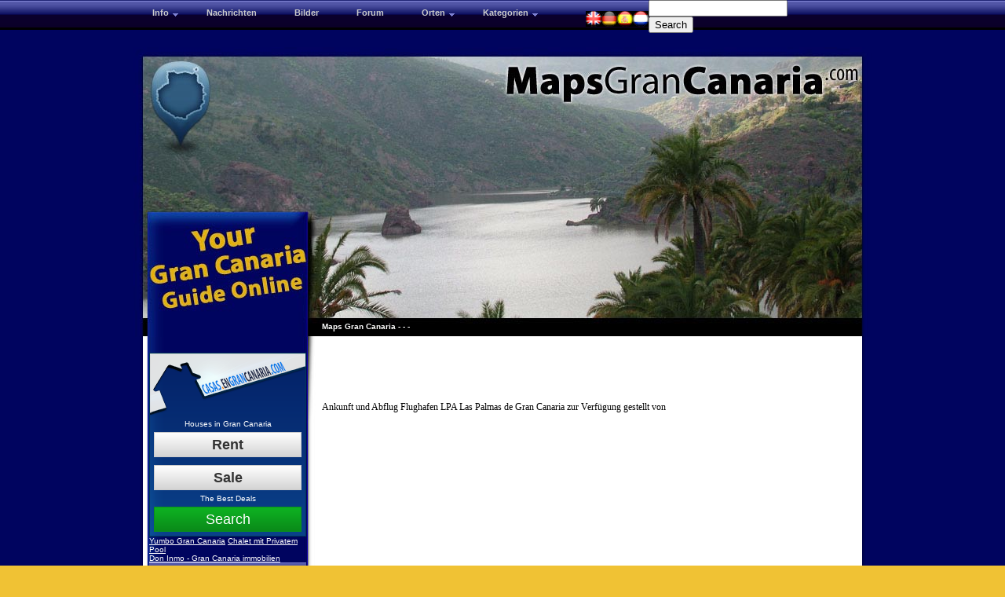

--- FILE ---
content_type: text/html
request_url: https://www.mapsgrancanaria.com/Gran-Canaria-info-de/12/Ankunft-und-Abflug-Flughafen-LPA-Las-Palmas-de-Gran-Canaria.htm
body_size: 24522
content:

<!DOCTYPE html PUBLIC "-//W3C//DTD XHTML 1.0 Strict//EN" "http://www.w3.org/TR/xhtml1/DTD/xhtml1-strict.dtd">
 
<!DOCTYPE HTML PUBLIC "-//W3C//DTD HTML 4.01 Transitional//EN">


<html>
<html xmlns:fb="http://ogp.me/ns/fb#">
<head>

  
    <meta property="og:site_name" content="MapsGranCanaria.com"/>
    <meta property="fb:admins" content="1134140108"/><link rel="shortcut icon" href="/favicon.ico" type="image/x-icon">
<link rel="icon" href="/favicon.ico" type="image/x-icon"><link rel="stylesheet" type="text/css" href="https://www.mapsgrancanaria.com/voters/ajaxstarrater_v122/css/rating.css" />
<link rel="stylesheet" type="text/css" href="https://www.mapsgrancanaria.com/pro_dropdown_3/pro_dropdown_2.css" />
<script src="https://www.mapsgrancanaria.com/pro_dropdown_3/stuHover.js" type="text/javascript"></script>
 <html xmlns="http://www.w3.org/1999/xhtml">
<title>Maps Gran Canaria Ankunft und Abflug Flughafen LPA Las Palmas de Gran Canaria</title>
<meta name="description" content="Ankunft und Abflug Flughafen LPA Las Palmas de Gran Canaria Maps Gran Canaria, Gran Canaria Ankunft und Abflug Flughafen LPA Las Palmas de Gran Canaria, Gran Canaria , Ankunft und Abflug Flughafen LPA Las Palmas de Gran Canaria"/>
<meta name="keywords" content="Gran Canaria, Maps Gran Canaria, Ankunft und Abflug Flughafen LPA Las Palmas de Gran Canaria ,Gran Canaria Ankunft und Abflug Flughafen LPA Las Palmas de Gran Canaria, Gran Canaria Info, cc Ankunft und Abflug Flughafen LPA Las Palmas de Gran Canaria, Ankunft und Abflug Flughafen LPA Las Palmas de Gran Canaria" />
<meta http-equiv="content-language" content="de">
<!-- Begin Cookie Consent plugin by Silktide - http://silktide.com/cookieconsent -->
<script type="text/javascript">
    window.cookieconsent_options = {"message":"We use cookies to personalise content and ads, to provide social media features and to analyse our traffic. We also share information about your use of our site with our social media, advertising and analytics partners","dismiss":"Got it!","learnMore":"More info","link":"cookies.php","theme":"dark-top"};
</script>

<script type="text/javascript" src="//s3.amazonaws.com/cc.silktide.com/cookieconsent.latest.min.js"></script>
<!-- End Cookie Consent plugin -->


<script type="text/javascript">
    //<![CDATA[
    function initialize() {
	//<! side menu
	var myMenu;
	myMenu = new SDMenu("my_menu");
		myMenu.init();
   //<! end seide menu
      
    }
    //]]>
    </script><style type="text/css">
		<!--
		body {
			font-family:Verdana;
			font-size:10px;
			padding:0px;
			margin:0px;
			background-color:#F0C234;
		}
		
		select {
			font-family:Verdana;
			font-size:10px;
		}
		
		#infoW {
			
		}
		.popTitle {
			font-weight:bold;
		}
		
		legend {
		font-weight:bold;
		color:#000000;
		padding: 0px 6px;
		margin:10px 0px;
		}
		
		fieldset {
		border: 1px solid brown;
		padding: 0px 10px 10px 10px;
		}
		
		a:link {
	color: #240400;
	font-family: Verdana, Sans-Serif;
}

a:active {
	color: #240400;
	font-family: Verdana, Sans-Serif;
}

a:visited {
	color: #240400;
	font-family: Verdana, Sans-Serif;
}

a:hover {
	color: #B41919;
	font-family: Verdana, Sans-Serif;
}

.inputfield2{
  background-image:url(https://www.mapsgrancanaria.com/pics/buttonbg.jpg);
  background-repeat:repeat-x;
  width:160px;
  border: 1px solid brown;
  font-family:Verdana;
  font-size:10px;
}

.inputfield{
  background-image:url(https://www.mapsgrancanaria.com/pics/fieldbg.jpg);
  background-repeat:repeat-x;
  border: 1px solid brown;
  background-color:#E6C880;
  font-family:Verdana;
  font-size:10px;  
}

A.subbmenu:link { text-decoration: none; font-style:normal; color:#ffffff; font-weight:bold;}
A.subbmenu:visited { text-decoration: none; font-style:normal; color:#ffffff; font-weight:bold;}
A.subbmenu:active { text-decoration: none; font-style:normal; color:#ffffff; font-weight:bold;}
A.subbmenu:hover { text-decoration: underline; font-style:normal; color:#FF0000; font-weight:bold;}
		-->
	</style>
	<link rel="stylesheet" type="text/css" href="https://www.mapsgrancanaria.com/sdmenu3/sdmenu.css" />
	<script type="text/javascript" src="https://www.mapsgrancanaria.com/sdmenu3/sdmenu.js">
		/***********************************************
		* Slashdot Menu script- By DimX
		* Submitted to Dynamic Drive DHTML code library: http://www.dynamicdrive.com
		* Visit Dynamic Drive at http://www.dynamicdrive.com/ for full source code
		***********************************************/
	</script>
	
	
</head>

<body background="https://www.mapsgrancanaria.com/pics/bg3.jpg" leftmargin="0" topmargin="0" marginwidth="0" marginheight="0" onload="initialize()" >
<div align="center"><table width="100%" border="0" cellpadding="0" cellspacing="0" background="https://www.mapsgrancanaria.com/pro_dropdown_3/three_0.gif" style="background-repeat:repeat-x" bgcolor="#000000"><tr><td><div align="center"><table width="940" border="0" align="center" cellpadding="0" cellspacing="0"><tr><td height="21"><ul id="nav">
                <li class="top"><a href="#" id="info" class="top_link"><span class="down">Info</span></a> 
                  <ul class="sub">
                  <li><a href="/Gran-Canaria-map-de/1a1/Holland.htm"><strong>Holl&auml;ndische Karte</strong></a> </li>
				  <li><a href="/Gran-Canaria-map-de/1a2/Yumbo.htm"><strong>Yumbo Karte</strong></a> </li>
				  <li><a href="/Gran-Canaria-info-de/1/maspalomas.htm">Maspalomas Karte</a></li>
				  <li><a href="/Gran-Canaria-info-de/2/Gran_Canaria_Karte.htm">Gran Canaria Karte</a> </li>
				  <li><a href="/Gran-Canaria-info-de/9000/wetter-gran-canaria.htm">Wetter</a> </li>
				  <li><a href="/Gran-Canaria-info-de/3/on-the-map.htm">Auch Auf die Karte?</a> </li>
				  <li><a href="/Gran-Canaria-info-de/12/Ankunft-und-Abflug-Flughafen-LPA-Las-Palmas-de-Gran-Canaria.htm">Flughafen Info</a> </li>
				  <li><a href="/Gran-Canaria-info-de/4/distributor.htm">Auch Verteiler sein?</a></li>
				  <li><a href="/Gran-Canaria-info-de/5/get-listed.htm">Auf der Website stehen?</a> </li>
				  <li><a href="/Gran-Canaria-info-de/6/contact.htm">Kontakt</a></li>
				  <li><a href="/Gran-Canaria-info-de/1000/links.htm">Links</a></li>
                  </ul>
                </li>
                <li class="top"><a href="https://www.mapsgrancanaria.com/?lan=de" class="top_link"><span>Nachrichten</span></a></li>
                <li class="top"><a href="/Gran-Canaria-photos-de/1/photos.htm" id="privacy" class="top_link"><span>Bilder</span></a></li>
                <li class="top"><a href="/Gran-Canaria-forums-de/1/forums.htm" id="privacy" class="top_link"><span>Forum</span></a></li>
                <li class="top"><a href="/Gran-Canaria-info-de/5000/cities.htm" id="contacts" class="top_link"><span class="down">Orten</span></a> 
                  <ul class="sub">
				  <li><a href="/Gran-Canaria-info-de/8/agaete.htm">Agaete</a> </li>
                  <li><a href="/Gran-Canaria-info-de/9/La-Aldea.htm">La Aldea</a> </li>
				  <li><a href="/Gran-Canaria-info-de/7/Las-Palmas-de-Gran-Canaria.htm">Las Palmas</a></li>
                  <li><a href="/Gran-Canaria-info-de/10/Puerto-de-Mog�n.htm">Puerto de Mog�n</a> </li>
                  <li><a href="/Gran-Canaria-info-de/11/Tejeda.htm">Tejeda</a> </li>
                  <li><a href="/Gran-Canaria-info-de/5000/cities.htm">Mehrere Orten</a></li>
                  </ul>
                </li>
				<li class="top"><a href="#" id="services" class="top_link"><span class="down">Kategorien</span></a> 
                  <ul class="sub">
				 <li> <a class="fly" href="/Gran-Canaria-de/100/Gran-Canaria-K�rper.htm"><strong>K�rper</strong></a> 
                 <ul><li> <a href="/Gran-Canaria-de/100101/Gran-Canaria-K�rper-Beauty-Schmuck.htm">K�rper/Beauty/Schmuck</a> </li>
                 </ul></li><li> <a class="fly" href="/Gran-Canaria-de/101/Gran-Canaria-Nachtleben.htm"><strong>Nachtleben</strong></a> 
				 <ul><li> <a href="/Gran-Canaria-de/101101/Gran-Canaria-Caf�-Bar.htm">Caf�/Bar</a> </li>
				 <li> <a href="/Gran-Canaria-de/101102/Gran-Canaria-Dancing-Disco.htm">Dancing/Disco</a> </li>
                 </ul></li><li> <a class="fly" href="/Gran-Canaria-de/102/Gran-Canaria-Essen-und-Trinken.htm"><strong>Essen und Trinken</strong></a> 
				 <ul><li> <a href="/Gran-Canaria-de/102101/Gran-Canaria-Restaurants.htm">Restaurants</a> </li>
                 </ul></li><li> <a class="fly" href="/Gran-Canaria-de/103/Gran-Canaria-Shops.htm"><strong>Shops</strong></a> 
				 <ul><li> <a href="/Gran-Canaria-de/103101/Gran-Canaria-Shops-Kleidung.htm">Shops/Kleidung</a> </li>
				 <li> <a href="/Gran-Canaria-de/103102/Gran-Canaria-Shops-Bazar-Souvenirs.htm">Shops/Bazar/Souvenirs</a> </li>
				 <li> <a href="/Gran-Canaria-de/103103/Gran-Canaria-Shops-Electronika.htm">Shops/Electronika</a> </li>
				 <li> <a href="/Gran-Canaria-de/103104/Gran-Canaria-Shops-Juwelen-Bijoux.htm">Shops/Juwelen/Bijoux</a> </li>
				 <li> <a href="/Gran-Canaria-de/103105/Gran-Canaria-Shops-Andere.htm">Shops/Andere</a> </li>
                 </ul></li><li> <a class="fly" href="/Gran-Canaria-de/104/Gran-Canaria-Excursionen.htm"><strong>Excursionen</strong></a>
				 <ul><li> <a href="/Gran-Canaria-de/104101/Gran-Canaria-Excursionen.htm">Excursionen</a> </li>
                 </ul></li><li> <a class="fly" href="/Gran-Canaria-de/199/Gran-Canaria-Andere.htm"><strong>Andere</strong></a> 
				 <ul><li> <a href="/Gran-Canaria-de/199101/Gran-Canaria-Andere.htm">Andere</a> 
				 </ul></li>
               
                  </ul>
                </li>
                

                <table width="315" border="0" align="center" cellpadding="0" cellspacing="0">
              <td><img src="https://www.mapsgrancanaria.com/pics/flags.gif" border="0" usemap="#Map" /></td>
                    <td height="30"><form action="https://www.mapsgrancanaria.com/search.php" id="cse-search-box">
                        <input type="hidden" name="cx" value="partner-pub-9591422203933803:2tn331-xmvu" />
                        <input type="hidden" name="cof" value="FORID:11" />
                        <input type="hidden" name="ie" value="ISO-8859-1" />
						<input type="hidden" name="lan" value="de" />
                        <input type="text" name="q" size="20" />
                        <input type="submit" name="sa" value="Search" />
                      </form>
                      <script type="text/javascript" src="http://www.google.es/cse/brand?form=cse-search-box&amp;lang=de"></script> 
                    </td>
                  </tr>
                </table>
              </ul></td></tr></table></td></tr></table> <br />
  <div align="center">
    <script type="text/javascript"><!--
google_ad_client = "pub-9591422203933803";
/* mgc drive leader */
google_ad_slot = "3142772563";
google_ad_width = 728;
google_ad_height = 90;
//-->
</script>
<script type="text/javascript"
src="http://pagead2.googlesyndication.com/pagead/show_ads.js">
</script>    <br />




        </div>
        <table width="940" height="100%" border="0" align="center" cellpadding="0" cellspacing="0" background="https://www.mapsgrancanaria.com/pics/tabbg3.jpg">
	  <tr>
            
      <td height="369" valign="bottom" background="https://www.mapsgrancanaria.com/pics/main400a.jpg"> 
        <table width="940" height="26" border="0" cellpadding="0" cellspacing="0">
          <tr> 
            <td width="240" height="19">&nbsp;</td>
            <td><div align="left"> 
                <div align="left"><a href="https://www.mapsgrancanaria.com/?lan=de" class="subbmenu">Maps 
                  Gran Canaria</a> <font color="#FFFFFF">-</font> <a href="https://www.mapsgrancanaria.com/Gran-Canaria-de//Gran-Canaria-.htm" class="subbmenu"></a> 
                  <font color="#FFFFFF">-</font> <a href="https://www.mapsgrancanaria.com/Gran-Canaria-de//Gran-Canaria-.htm" class="subbmenu"></a> 
                  <font color="#FFFFFF">-</font> <a href="/Gran-Canaria-info-de/12/Ankunft-und-Abflug-Flughafen-LPA-Las-Palmas-de-Gran-Canaria.htm" class="subbmenu"></a></div>
              </div></td>
            <td width="120" bordercolor="#FFFFFF">
              
          </tr>
        </table></td>
          </tr>
	  <tr>
            <td valign="top" background="https://www.mapsgrancanaria.com/pics/tab3.jpg" style="background-repeat:no-repeat"><table width="940" border="0" cellpadding="0" cellspacing="20">
          <tr>
            <td width="200" valign="top"> <style>
#Casassearchform input[type=radio], #Casassearchform input[type=submit] { display: none; }
#casasengrancanaria input[type=radio]:checked + label {color: #fff; background-color: #006496; width: calc( 100% - 22px ); border: solid 1px #004263; background-image: linear-gradient(to bottom,#006699,#003048) !important;}
#casasengrancanaria{ color:white; font-family: Tahoma, Geneva, sans-serif; background-image: linear-gradient(to bottom,rgba(8, 63, 111, 0.48),rgba(20, 127, 181, 0.5)) !important; border: solid 1px #003a56;}
#casasengrancanaria input[type=radio] + label, .submitcasasengc { display: inline-block; padding: 5px; margin: 5px 0px 5px 0px; width: calc( 100% - 22px ); text-decoration: none; font-size: 18px; line-height: 20px; color: #333; text-align: center; cursor: pointer; border: 1px solid #ccc; background-image: linear-gradient(to bottom,#ffffff,#d4d4d4) !important;}
.submitcasasengc { border: solid 1px #0a901a; color: #fff; background-image: linear-gradient(to bottom,#0eb322,#0a8a19) !important;}
#casasengrancanaria form label {    font-weight: 700;}
#casasengrancanaria{ text-align: center;}
.casasengclogo{ height:84px; background:url('[data-uri]');    background-repeat: no-repeat;}
</style>


<div id="casasengrancanaria"><div class="casasengclogo"></div><span id="casasengcn1">Casas en Gran Canaria:</span><br>
    <form id="Casassearchform">
    <div>
    <input id="casa1" type="radio" name="Casas1" value="1"><label for="casa1"><span id="casasengcn2">Se alquila</span></label>
    <input id="casa2" type="radio" name="Casas1" value="2"><label for="casa2"><span id="casasengcn3">Se vende</span></label>
    <span id="casasengcn4">Las mejores ofertas</span>
    
    <a id="linktocasasengc" href="https://casas.engrancanaria.com/2-search-en-1-0-0-0-0-0-0/Search.html" target="_blank" onclick="casasgesearch(); "><span class="submitcasasengc" id="casasengcn5">Buscar</span></a>
    </div>
    </form>
</div>

<script>
function casasgesearch(){var radios = document.getElementsByName('Casas1'); var radgegc="0";for (var i = 0, length = radios.length; i < length; i++) {    if (radios[i].checked) {        var radgegc=radios[i].value;        break;    }}document.getElementById("linktocasasengc").setAttribute("href", 'https://casas.engrancanaria.com/2-search-'+casasengcx+'-1-'+radgegc+'-0-0-0-0-0/Search.html');}
var casasengclanguage = window.navigator.userLanguage || window.navigator.language; casasengcx=casasengclanguage.substring(0, 2); 
if (casasengcx=="de") {var casaslen="0";} else if (casasengcx=="es"){var casaslen="1";} else if (casasengcx=="nl") {var casaslen="2";} else {var casaslen="3"; casasengcx="en";} 
var casasengcn1a={}; casasengcn1a[0]="H�user in gran canaria"; casasengcn1a[1]="Casas en Gran Canaria"; casasengcn1a[2]="Huizen in Gran Canaria"; casasengcn1a[3]="Houses in Gran Canaria";
var casasengcn2a={}; casasengcn2a[0]="Miete"; casasengcn2a[1]="Se alquila"; casasengcn2a[2]="Huur"; casasengcn2a[3]="Rent";
var casasengcn3a={}; casasengcn3a[0]="Verkauf"; casasengcn3a[1]="Se vende"; casasengcn3a[2]="Koop"; casasengcn3a[3]="Sale";
var casasengcn4a={}; casasengcn4a[0]="Die besten Angebote"; casasengcn4a[1]="Las mejores ofertas"; casasengcn4a[2]="De beste aanbiedingen"; casasengcn4a[3]="The Best Deals";
var casasengcn5a={}; casasengcn5a[0]="Suche"; casasengcn5a[1]="Buscar"; casasengcn5a[2]="Zoeken"; casasengcn5a[3]="Search";
document.getElementById("casasengcn1").innerHTML = casasengcn1a[casaslen];document.getElementById("casasengcn2").innerHTML = casasengcn2a[casaslen];document.getElementById("casasengcn3").innerHTML = casasengcn3a[casaslen];document.getElementById("casasengcn4").innerHTML = casasengcn4a[casaslen];document.getElementById("casasengcn5").innerHTML = casasengcn5a[casaslen];
</script>
<a href="https://www.yumbograncanaria.com/" target="_blank" style="color:white;">Yumbo Gran Canaria</a>
<a href="https://www.chaletconpiscinaprivada.com/chaletmitprivatempool.php" target="_blank" style="color:white;">Chalet mit Privatem Pool</a><br>
<a href="https://www.doninmo.com/" target="_blank" style="color:white;">Don Inmo - Gran Canaria immobilien</a>
<div style="float: left" id="my_menu" class="sdmenu">
                
  <div > <span>Info</span> <a href="/Gran-Canaria-map-de/1a1/Hollandse.htm"><strong>Holl&auml;ndische 
    Karte</strong></a> <a href="/Gran-Canaria-map-de/1a2/Yumbo.htm"><strong>Yumbo 
    Karte</strong></a> <a href="/Gran-Canaria-info-de/1/Maspalomas.htm"> 
    Maspalomas Karte</a> <a href="/Gran-Canaria-info-de/2/Gran_Canaria_Karte.htm">Gran 
    Canaria Karte</a> <a href="/Gran-Canaria-info-de/12/Ankunft-und-Abflug-Flughafen-LPA-Las-Palmas-de-Gran-Canaria.htm">Ankunft 
    und Abflug<BR>
    Flughafen LPA Las Palmas<br>de Gran Canaria</a> 
				  <a href="/Gran-Canaria-info-de/9000/wetter_gran_canaria.htm">Wetter</a> 
<a href="/Gran-Canaria-info-de/3/on-the-map.htm">Auch Auf die Karte?</a> 
				  <a href="/Gran-Canaria-info-de/4/distributor.htm">Auch Verteiler sein?</a> <a href="/Gran-Canaria-info-de/5/get-listed.htm">
				  Auf der Website stehen?</a> <a href="/Gran-Canaria-info-de/6/contact.htm">Kontakt</a> 
				  				  <a href="/Gran-Canaria-info-de/1000/links.htm">Links</a> 

                </div>
				 <div class="collapsed"> <span>Nachrichten</span> <a href="https://www.mapsgrancanaria.com/?lan=de">Nachrichten</a> </div>

                <div class="collapsed"> <span>Bilder</span> <a href="/Gran-Canaria-photos-de/1/photos.htm">Bilder</a>
                </div>
                <div class="collapsed"> <span>Forums</span> <a href="/Gran-Canaria-forums-de/1/forums.htm">Forums</a> 
                </div>
                
				    
                <div > <span>Orten</span>  <a href="/Gran-Canaria-info-de/8/agaete.htm">Agaete</a> 
                  <a href="/Gran-Canaria-info-de/9/La-Aldea.htm">La Aldea</a> 
                  <a href="/Gran-Canaria-info-de/7/Las-Palmas-de-Gran-Canaria.htm">Las Palmas de Gran Canaria 
                  </a><a href="/Gran-Canaria-info-de/10/Puerto-de-Mog�n.htm">Puerto de Mog�n</a> 
                  <a href="/Gran-Canaria-info-de/11/Tejeda.htm">Tejeda</a> 
                  <a href="/Gran-Canaria-info-de/5000/cities.htm">Mehrere Orten</a> </div>
				<div class="collapsed"> <span>Kategorien</span> 
                  <a href="/Gran-Canaria-de/100/Gran-Canaria-K�rper.htm"><strong>K�rper</strong></a> 
                  <a href="/Gran-Canaria-de/100101/Gran-Canaria-K�rper-Beauty-Schmuck.htm">K�rper/Beauty/Schmuck</a> 
                  <a href="/Gran-Canaria-de/101/Gran-Canaria-Nachtleben.htm"><strong>Nachtleben</strong></a> 
				  <a href="/Gran-Canaria-de/101101/Gran-Canaria-Caf�-Bar.htm">Caf�/Bar</a> 
				  <a href="/Gran-Canaria-de/101102/Gran-Canaria-Dancing-Disco.htm">Dancing/Disco</a> 
                  <a href="/Gran-Canaria-de/102/Gran-Canaria-Essen-und-Trinken.htm"><strong>Essen und Trinken</strong></a> 
				  <a href="/Gran-Canaria-de/102101/Gran-Canaria-Restaurants.htm">Restaurants</a> 
                  <a href="/Gran-Canaria-de/103/Gran-Canaria-Shops.htm"><strong>Shops</strong></a> 
				  <a href="/Gran-Canaria-de/103101/Gran-Canaria-Shops-Kleidung.htm">Shops/Kleidung</a> 
				  <a href="/Gran-Canaria-de/103102/Gran-Canaria-Shops-Bazar-Souvenirs.htm">Shops/Bazar/Souvenirs</a> 
				  <a href="/Gran-Canaria-de/103103/Gran-Canaria-Shops-Electronika.htm">Shops/Electronika</a> 
				  <a href="/Gran-Canaria-de/103104/Gran-Canaria-Shops-Juwelen-Bijoux.htm">Shops/Juwelen/Bijoux</a> 
				  <a href="/Gran-Canaria-de/103105/Gran-Canaria-Shops-Andere.htm">Shops/Andere</a> 
                  <a href="/Gran-Canaria-de/104/Gran-Canaria-Excursionen.htm"><strong>Excursionen</strong></a> 
				  <a href="/Gran-Canaria-de/104101/Gran-Canaria-Excursionen.htm">Excursionen</a> 
                  <a href="/Gran-Canaria-de/199/Gran-Canaria-Andere.htm"><strong>Andere</strong></a> 
				  <a href="/Gran-Canaria-de/199101/Gran-Canaria-Andere.htm">Andere</a> 
				  <a href="/Gran-Canaria-info-de/1000/links.htm">Links</a> 
 </div>  
				  
    </div>
    
    <table width="100%" cellpadding="0" cellspacing="0">
                      <tr> 
                        <td colspan="2">

              <div style="
   
    display: block;
    position: relative;
">
<iframe src="https://www.tipsbird.com?framed=a" width=200 height=667 style="border: 0px" frameborder="0" scrolling=yes >
This is an in-line frame. You can <a href="https://www.tipsbird.com">view the frame</a> and then hit your back arrow to return to the page.
</iframe>
</div></td></tr></table><br>              <br /> <br /> <br /> <br /> <br /> 
              <script type="text/javascript"><!--
google_ad_client = "pub-9591422203933803";
/* mgc drive sky */
google_ad_slot = "9824511103";
google_ad_width = 160;
google_ad_height = 600;
//-->
</script>
<script type="text/javascript"
src="http://pagead2.googlesyndication.com/pagead/show_ads.js">
</script>            </td>
            <td valign="top"> <div align="justify">  <div align="left"><strong><font color="#FF0000"> 
                 
                               </font></strong> 
                <script type="text/javascript"><!--
google_ad_client = "pub-9591422203933803";
/* 468x60, gemaakt 10-1-10 */
google_ad_slot = "8290863738";
google_ad_width = 468;
google_ad_height = 60;
//-->
</script>
                <script type="text/javascript"
src="https://pagead2.googlesyndication.com/pagead/show_ads.js">
</script>
                <br />
                <font style="font-size:12px;"> 
                Ankunft und Abflug Flughafen LPA Las Palmas de Gran Canaria zur Verf�gung gestellt von<br><table width="100%"><tr>
    <td><iframe src="http://www.flightstats.com/go/weblet?guid=c228b59beca1b817:-67ef147b:11242e7fc1f:-15ec&weblet=status&action=AirportFlightStatus&airportCode=LPA&airportQueryType=1" frameborder="0" scrolling="auto" width="670" height="620">
</iframe>
</td>
  </tr></table>
<br>
<font size="+2"></font><br>
                                </font></div></td>
          </tr>
        </table>
        <br>
            </td>
          </tr>
	  </table>

</div>
<map name="Map" id="Map">
  <area shape="rect" coords="2,11,20,29" href="/Gran-Canaria-info-en/12/Ankunft-und-Abflug-Flughafen-LPA-Las-Palmas-en-Gran-Canaria.htm" alt="english" title="english" />
  <area shape="rect" coords="21,11,38,27" href="/Gran-Canaria-info-de/12/Ankunft-und-Abflug-Flughafen-LPA-Las-Palmas-de-Gran-Canaria.htm" alt="deutsch" title="deutsch" />
  <area shape="rect" coords="40,10,58,30" href="/Gran-Canaria-info-es/12/Ankunft-und-Abflug-Flughafen-LPA-Las-Palmas-es-Gran-Canaria.htm" alt="espanol" title="espa&ntilde;ol" />
  <area shape="rect" coords="59,9,85,27" href="/Gran-Canaria-info-nl/12/Ankunft-und-Abflug-Flughafen-LPA-Las-Palmas-nl-Gran-Canaria.htm" alt="nederlands" title="nederlands" />
</map>
<script type="text/javascript">
var gaJsHost = (("https:" == document.location.protocol) ? "https://ssl." : "http://www.");
document.write(unescape("%3Cscript src='" + gaJsHost + "google-analytics.com/ga.js' type='text/javascript'%3E%3C/script%3E"));
</script>
<script type="text/javascript">
try {
var pageTracker = _gat._getTracker("UA-424122-4");
pageTracker._trackPageview();
} catch(err) {}</script>
</body>
</html>


--- FILE ---
content_type: text/html
request_url: https://www.tipsbird.com/?framed=a
body_size: 5096
content:
<!doctype html>
<html lang="en" ng-controller="Ctrl" ><head>

<meta name="fragment" content="!" />  <!-- Force latest IE rendering engine or ChromeFrame if installed -->
<!--[if IE]><meta http-equiv="X-UA-Compatible" content="IE=edge,chrome=1"><![endif]--> <meta charset="utf-8">
 
<script>
if(window.location.hash) {
 var res = window.location.hash.split("#!/");
 history.pushState(null, null, res[1]);
}

</script>

  <meta name="viewport" content="width=device-width, initial-scale=1, maximum-scale=1">
<meta name="mobile-web-app-capable" content="yes">
<meta name="apple-mobile-web-app-capable" content="yes">
<meta name="theme-color" content="#f37502">
<link rel="icon" href="/favicon.ico" type="image/x-icon">
<link rel="shortcut icon" href="/favicon.ico" type="image/x-icon">
<link rel="apple-touch-icon-precomposed" sizes="144x144" href="/imgs/144.png">
<link rel="apple-touch-icon-precomposed" sizes="114x114" href="/imgs/114.png">
<link rel="apple-touch-icon-precomposed" sizes="72x72" href="/imgs/72.png">
<link rel="apple-touch-icon-precomposed" href="/imgs/57.png">

  <link rel="stylesheet" type="text/css" href="/css/bootunitedtipsbird.css?vers=20201019"> 
  <link rel="stylesheet" type="text/css" href="/css/bootstrap-responsive.css?vers=20201019">

  <link rel="stylesheet" type="text/css" href="/css/draaien.css?vers=20201019"> 
  <link rel="stylesheet" type="text/css" href="/css/profile.css?vers=20201019"> 
  <link rel="stylesheet" type="text/css" href="/css/glyphicons.css?vers=20201019"> 
  <link rel="stylesheet" type="text/css" href="/css/panel.css?vers=20201019"> 
  <!--<link href='https://fonts.googleapis.com/css?family=Open+Sans+Condensed:300,700' rel='stylesheet' type='text/css'>
  [if lte IE 8]>
 			<script src="/js/htmlshiv.js"></script>
		<![endif]-->
        
        
<script>
var framed='a';

if( 'ontouchstart' in window ) { //console.log('dit is touchscreen');
 }</script>
  
  
  
<meta property="og:title" content="TipsBird">
<meta property="og:description" content="TipsBird the social webapp with shops, restaurants, offers, events, chat">
<meta property="og:url" content="https://www.tipsbird.com/#!framed=a?/?framed=a">
<meta property="og:site_name" content="tipsbird.com">
<title>Tips Bird</title>
<meta name="description" content="Tipsbird the social webapp with shops, restaurants, offers, events, chat">
<meta name="keywords" content="Tipsbird, business info, offers and discounts">
<link rel="canonical" href="https://www.tipsbird.com/#!framed=a?/?framed=a" />
	



<link rel="stylesheet" href="/css/add2home.css?vers=20201019">			
<script type="text/javascript">
console.log('hierdaar');
var addToHomeConfig = {
	animationIn: 'bubble',
	animationOut: 'drop',
	lifespan:10000,
	expire:2,
	touchIcon:true,
	message:'Your device is an <strong>%device</strong>. The action icon is `%icon`.'
};
</script>
<script type="application/javascript" src="/js/add2home.js?vers=20201019"></script>	

<script type="text/javascript">
    if((navigator.userAgent.match(/iPad/i))) {
        document.write("<link type=\"text\/css\" rel=\"stylesheet\" media=\"all\" href=\"/css/ipad.css\" charset=\"utf-8\" \/>");
    }
    else if((navigator.userAgent.match(/iPhone/i))||(navigator.userAgent.match(/iPod/i))) {
        document.write("<link type=\"text\/css\" rel=\"stylesheet\" media=\"all\" href=\"/css/iphone.css\" charset=\"utf-8\" \/>");
    }
    
</script>	
</head>
<body id="transitiongallery">
<div id="fb-root"></div>
<jpmenu trigger="#app-menu-trigger" class="app-menu" id="jPanelMenu-menu" style="display:none;"> <span class="heading">© G-Media</span>
<div id="menu-right" class="friendsinmenu unstyled" style="display:block;">
			<br>
<br><input id="txt_name" ng-model="querya.fromname" class="input-block-level" placeholder="{{ 'searchinlist' | translate }}"> 	




						<ul class="mm-list mm-panel mm-menu friendsinmenu">
                        <li class="sidemenuli" ng-if="online != 'no'">
            <div class="sidemenuwrapper"><a onclick="nomoredisplayfriendsinmenu()";>
            <span class="glyphicons regular3 whiteicon remove textwhite" style="padding: 0px 0 1px 28px;"><i></i>&nbsp;</span>	
            <span class="sidemenucontent" >{{ 'backtonormalmenu' | translate}}</span>
            </a>
            </div>
            </li>
            	<li class="friendslabel whitefont" ng-repeat-start="friends in friendspeople">{{friends.fromname | firstletter  }}</li>
                            <li ng-if="friends.fromname | filteroninputfield" class="img" ng-repeat-end><span class="glyphicons regular3 whiteicon chat textwhite delete_button" style=" left: 206px !important; position: absolute; margin-top: 20px;" id="delete_{{friends.ix}}"><i></i>&nbsp;</span>
            				<a href="/gotoprofile?page={{friends.ix}}">
									<img class="downmenumedium img-circle" ng-src="https://www.tipsbird.com/profileimagesthumbs/{{friends.userpic}}.jpg" />
									{{friends.fromname}} <br />
									<small></small>
							  </a>
							</li>
 <li class="sidemenuli" ng-if="online != 'no'">
            <div class="sidemenuwrapper"><a onclick="nomoredisplayfriendsinmenu()";>
            <span class="glyphicons regular3 whiteicon remove textwhite" style="padding: 0px 0 1px 28px;"><i></i>&nbsp;</span>	
            <span class="sidemenucontent" >{{ 'backtonormalmenu' | translate}}</span>
            </a>
            </div>
            </li>                           
                            
                            
							
						</ul>
				
				
  </div>
        <div class="othersinmenu"><ul class="unstyled"><br>
<br>


            
            
           <li class="sidemenuli" ng-if="online != 'no'">
            <div class="sidemenuwrapper"><a href="/follow/index.html">
            <i class="sideimg" style="background-image: url(&quot;/img/home.png&quot;);"></i>
            <span class="sidemenucontent" >{{ 'menuhome' | translate }}</span>
            <span class="badge badge-warning sidebadge"></span>
            </a>
            </div>
            </li>
            
            
            
            
            
            <li class="sidemenuli" ng-if="online != 'no'">
            <div class="sidemenuwrapper"><a href="/chatlist">
            <span class="glyphicons regular3 whiteicon chat textwhite" style="padding: 0px 0 1px 28px;"><i></i>&nbsp;</span>	
            <span class="sidemenucontent" >Chat</span>
            </a>
            </div>
            </li>
            
            
            <li class="sidemenuli" ng-if="online != 'no'">
            <div class="sidemenuwrapper"><a href="/profileupdate?page=myprofile">
            <span class="glyphicons regular3 whiteicon nameplate_alt textwhite" style="padding: 0px 0 1px 28px;"><i></i>&nbsp;</span>	
            <span class="sidemenucontent" >{{ 'myprofile' | translate }}</span>
            </a>
            </div>
            </li>
            
            
             <li class="sidemenuli" ng-if="online != 'no'">
            <div class="sidemenuwrapper"><a href="/login">
            <span class="glyphicons regular3 whiteicon lock textwhite" style="padding: 0px 0 1px 28px;"><i></i>&nbsp;</span>	
            <span class="sidemenucontent" >{{ 'loginout' | translate }}</span>
            </a>
            </div>
            </li>
            
            
            
            <li class="sidemenuli">
            <div class="sidemenuwrapper"><a href="/offers">
            <i class="sideimg" style="background-image: url(&quot;/img/cashed.png&quot;);"></i>
            <span class="sidemenucontent" >{{ 'offersevents' | translate }}</span>
            <span class="badge badge-warning sidebadge"></span>
            </a>
            </div>
            </li>
            
            
            <li class="sidemenuli" ng-if="online != 'no'">
            <div class="sidemenuwrapper"><a href="/photos/1">
            <span class="glyphicons regular3 whiteicon picture textwhite" style="padding: 0px 0 1px 28px;"><i></i>&nbsp;</span>	
            <span class="sidemenucontent" >{{ 'menuphotos' | translate }}</span>
            </a>
            </div>
            </li>
            
            
            <li class="sidemenuli" ng-if="online != 'no'">
            <div class="sidemenuwrapper"><a href="/uploadphoto">
            <span class="glyphicons regular3 whiteicon camera textwhite" style="padding: 0px 0 1px 28px;"><i></i>&nbsp;</span>	
            <span class="sidemenucontent" >{{ 'uploadphotos' | translate }}</span>
            </a>
            </div>
            </li>
            
            
            <li class="sidemenuli" ng-if="online != 'no'">
            <div class="sidemenuwrapper"><a href="/people">
            <span class="glyphicons regular3 whiteicon search textwhite" style="padding: 0px 0 1px 28px;"><i></i>&nbsp;</span>	
            <span class="sidemenucontent" >{{ 'searchpb' | translate }}</span>
            </a>
            </div>
            </li>
            
   <!--           <lo class="sidemenuli"  ng-if="(myidnr) && (online != 'no')">
       -->   <lo class="sidemenuli" >
            <div class="bluepanel"><a  onclick="displayfriendsinmenu()" class="bluepanel">
            <span class="glyphicons regular3 whiteicon user textwhite" style="padding: 0px 0 1px 28px;"><i></i>&nbsp;</span>	
            <span class="sidemenucontent" >{{ 'myfriends' | translate }}</span>
            </a>
            </div>
            </lo>
            
            <div class="menusep" ng-if="admin">
            {{ 'pagesadmin' | translate }}
            </div>
            
            <li class="sidemenuli" ng-if="admin" ng-repeat="admins in admin">
            <div class="sidemenuwrapper"><a href="/bunr?nr={{admins.adminbusid}}">
            <i class="sideimg2" style="background-image: url(&quot;https://www.tipsbird.com/busimg/350/{{admins.adminbusid}}-1.jpg&quot;);"></i>
            <span class="sidemenucontent" >{{ admins.adminbusname }}</span>
            <span class="badge badge-warning sidebadge"></span>
            </a>
            </div>
            </li>
            
            
            <div class="menusep">
            {{ 'searchbycat' | translate }}
            </div>
            <div id="containercatmenu">
              <lo class="sidemenuli"  id="menubusopener">
            <div class="bluepanel"><a  onclick="openbusinmenu()" class="bluepanel">
            <span class="glyphicons regular3 whiteicon search textwhite" style="padding: 0px 0 1px 28px;"><i></i>&nbsp;</span>  
            <span class="sidemenucontent" >{{ 'openbuscat' | translate }}</span>
            </a>
            </div>
            </lo>
              

<ul class="nav nav-list inline" id="catsopen" style="visibility: hidden; display: none;">
<li><a href="/busred?cat=0"><i class="iconcatsmall-wall"></i>{{ 'menuAll' | translate }}</a></li>
<li><a href="/busred?cat=900"><i class="iconcatsmall-w900"></i>{{ 'menuAllbars' | translate }}</a></li>
<li><a href="/busred?cat=900001">&nbsp;&nbsp;&nbsp;&nbsp;&nbsp;&nbsp;&nbsp;&nbsp;<i class="iconcatsmall-w900001"></i>{{ 'menuBars' | translate }}</a></li>
<li><a href="/busred?cat=900002">&nbsp;&nbsp;&nbsp;&nbsp;&nbsp;&nbsp;&nbsp;&nbsp;<i class="iconcatsmall-w900002"></i>{{ 'menuShowbars' | translate }}</a></li>
<li><a href="/busred?cat=900003">&nbsp;&nbsp;&nbsp;&nbsp;&nbsp;&nbsp;&nbsp;&nbsp;<i class="iconcatsmall-w900003"></i>{{ 'menuMensbar' | translate }}</a></li>
<li><a href="/busred?cat=900004">&nbsp;&nbsp;&nbsp;&nbsp;&nbsp;&nbsp;&nbsp;&nbsp;<i class="iconcatsmall-w900004"></i>{{ 'menuBarcafeteria' | translate }}</a></li>
<li><a href="/busred?cat=900005">&nbsp;&nbsp;&nbsp;&nbsp;&nbsp;&nbsp;&nbsp;&nbsp;<i class="iconcatsmall-w900005"></i>{{ 'menuDisco' | translate }}<span class="badge badge-warning sidebadge"></span></a></li>
<li><a href="/busred?cat=901"><i class="iconcatsmall-w901"></i>{{ 'menuAllshops' | translate }}</a></li>
<li><a href="/busred?cat=901001">&nbsp;&nbsp;&nbsp;&nbsp;&nbsp;&nbsp;&nbsp;&nbsp;<i class="iconcatsmall-w901001"></i>{{ 'menuJewelries' | translate }}</a></li>
<li><a href="/busred?cat=901002">&nbsp;&nbsp;&nbsp;&nbsp;&nbsp;&nbsp;&nbsp;&nbsp;<i class="iconcatsmall-w901002"></i>{{ 'menuFashionshop' | translate }}</a></li>
<li><a href="/busred?cat=901003">&nbsp;&nbsp;&nbsp;&nbsp;&nbsp;&nbsp;&nbsp;&nbsp;<i class="iconcatsmall-w901003"></i>{{ 'menuPerfumeries' | translate }}</a></li>
<li><a href="/busred?cat=901004">&nbsp;&nbsp;&nbsp;&nbsp;&nbsp;&nbsp;&nbsp;&nbsp;<i class="iconcatsmall-w901004"></i>{{ 'menuSexshop' | translate }}</a></li>
<li><a href="/busred?cat=901005">&nbsp;&nbsp;&nbsp;&nbsp;&nbsp;&nbsp;&nbsp;&nbsp;<i class="iconcatsmall-w901005"></i>{{ 'menuElectronics' | translate }}</a></li>
<li><a href="/busred?cat=901006">&nbsp;&nbsp;&nbsp;&nbsp;&nbsp;&nbsp;&nbsp;&nbsp;<i class="iconcatsmall-w901006"></i>{{ 'menuBazaars' | translate }}</a></li>
<li><a href="/busred?cat=902001"><i class="iconcatsmall-w902001"></i>{{ 'menuHealthandbeauty' | translate }}</a></li>
<li><a href="/busred?cat=903001"><i class="iconcatsmall-w903001"></i>{{ 'menuRealestate' | translate }}</a></li>
<li><a href="/busred?cat=904001"><i class="iconcatsmall-w904001"></i>{{ 'menuRestaurants' | translate }}</a></li>
<li><a href="/busred?cat=906001"><i class="iconcatsmall-w901004"></i>{{ 'menu18plus' | translate }}</a></li>
<li><a href="/busred?cat=905001"><i class="iconcatsmall-w905001"></i>{{ 'menuOthers' | translate }}</a></li>
<li><a href="/busred?cat=990"><i class="iconcatsmall-w990"></i>{{ 'accomodations' | translate }}</a></li>
</ul>

<div class="menusep">
            &nbsp;
            </div>
            <ul class="nav nav-list inline"><li><a href="/businessinfo"><i class="iconcatsmall-wall"></i>{{ 'ybot' | translate }}</a></li>
</ul>
<ul class="nav nav-list inline" ng-if="online != 'no'">
<li><a href="/contact"><i class="iconcatsmall-wall"></i>{{ 'contactyumbomenu' | translate }}</a></li>
</ul>
</div>
            
             <span class="heading" style="padding-left:5px; display:block;">© G-Media <br>
</span><span class="heading" style="padding-left:5px; display:block;"><a style="color: black;" href="https://www.tipsbird.com/privacy-policy.html" target="_blank">Privacy Policy</a> <br>
</span>
</ul>
        </div>
    </jpmenu>

<div class="navbar navbar-fixed-top"> <!-- navbar-fixed-top -->
  <div class="navbar-inner"><div class="container">  
    
     <ul class="nav" ng-if="guestbookinview == false || guestbookinview == ''">
        <li class="menutop ii"><a href="" onclick="history.back(-1)"><i class="icon-chevron-left icon-white"></i><span class="topmenutexta"> {{ 'menuback' | translate }}</span></a></li>
        <li><a href="" id="app-menu-trigger"><i class="icon-align-justify icon-white"></i><span class="topmenutexta"> {{ 'menumenu' | translate }}</span></a></li>
    
        <li><a href="/follow/index.html"><i class="icon-home icon-white"></i><span class="topmenutexta"> {{ 'menuhome' | translate }}</span></a></li>
    
        <li ng-class="{ active: $state.includes('businesses') }" ><a href="/businesses/index.php"><i class="iconcat-wall topmenusideimg"></i><span class="topmenutext">{{ 'menubusinesses' | translate }}</span></a></li>
        <li ng-class="{ active: $state.includes('offers') }" class="menutop"><a href="/offers"><i class="topmenusideimg" style="background-image: url(&quot;/img/cashed.png&quot;);"></i><span class="topmenutext">{{ 'offersevents' | translate }}</span></a></li>
        <li ng-class="{ active: $state.includes('photos') }" class="menutop"><a href="/photos/1"><span class="glyphicons single regular3 picture textwhite"><i></i> &nbsp;<span class="topmenutext">{{ 'menuphotos' | translate }}</span></span></a></li>
      
        <li class="smaller"><a href="/uploadphoto"><span class="glyphicons single regular3 camera textwhite"><i></i> &nbsp;<span class="topmenutext">{{ 'uploadphotos' | translate }}</span></span></a></li>
      
        <li ng-class="{ active: $state.includes('chat') }" class="supersmaller"><span ng-if="newwaiting>0" class="badge badge-important sidebadge badgemenutop">{{newwaiting}}</span><a href="/chatlist"><span class="glyphicons single regular3 chat textwhite"><i></i> &nbsp;<span class="topmenutext">Chat</span></span></a></li>
    </ul>  
    <ul class="nav">
   <li><a href="" ng-click="open()"><i class="iconcat-w{{ 'selectedlan' | translate}}" style=" margin-right: 0px; "></i><span class="topmenutext">{{ 'selectedlan' | translate }}</span></a></li>
   
   
   
    
    
    
    

  
    
<audio id="audio1">
	<source src="/sounds/newm.mp3"></source>
    <!--<source src="http://178.19.116.3:60007/live"></source>-->
	Your browser isn't invited for super fun audio time.
</audio>
    
    <div ng-controller="ModalDemoCtrl"><div ng-show="selected">Selection from a modal: {{ selected }}</div>
</div> 




    </ul>
    <p class="navbar-text pull-right"  id="hint"></p>
  </div></div>
</div>
<style>


.ui-view-container {
  position: relative;
}


</style>

<div ng-if="framed=='a'" class="container"><br><br><br><a href="" target="_blank" class="btn btn-success" onclick="window.open(window.location.pathname);"><span class="glyphicons  regular3 new_window whiteicon">&nbsp;<i></i></span>Open Tipsbird in a new browser</a></div>
<div id="uiviewcontainer" class="container repeat-item" style="padding-top:20px;  height: 100%;" ui-view >






</div>

<p id="demo"></p>
<p id="demo2"></p>
<script>
var x = "User-agent header sent: " + navigator.userAgent;

if( x.indexOf('[FBAN') >= 0){
  var thebrowseris='facebook';
// document.getElementById("demo").innerHTML = 'Facebook App Browser';
} else { var thebrowseris='not facebook'; }
 //   document.getElementById("demo2").innerHTML = x;
</script>



<div class="overload" id="overload"><img src="/img/overload.jpg" style="max-width:400px; max-height:400px; vertical-align: middle;" alt="tipsbird"><span class="helper"></span>


</div>
<div class="overload2" id="overload2"><span class="helper"></span>

<a href="https://www.facebook.com/dialog/oauth/?client_id=782472261783914&display=page&redirect_uri=http://www.tipsbird.com/index.html&state=08435474057&scope=signed_request&scope=email%2Cuser_likes%2Cpublish_stream"><font color="white">popup was killed, click here to access with facebook</font></a>
</div>
</body>


<script src="/js/json2.js?vers=20201019"></script>
<!--[if !IE]> -->
    <script src="/lib/angular/jquery203.js?vers=20201019"></script>
<!-- <![endif]-->

<!--[if IE]>
    <script src="lib/angular/jquery102.js""></script>
<![endif]-->

<!--<script src="lib/angular/lazy-load.js"></script><script src="js/jquery-hammer-min.js"></script>-->
<script src="/js/lazyloaddiv.js?vers=20201019"></script>
<script src="/js/modernizr.js?vers=20201019"></script>
<script src="/js/yesnope.js?vers=20201019"></script>





<script>
Modernizr.load({
  test : Modernizr.history,
  yep  : ['https://www.tipsbird.com/lib/angular/angular.min.js?vers=20201019',
'https://www.tipsbird.com/js/angular-route.js',
'https://www.tipsbird.com/js/angular-animate.js?vers=20201019',
'https://www.tipsbird.com/js/angular-touch.js?vers=20201019',
'https://www.tipsbird.com/lib/angular/angular-ui-router.js?vers=20201019',
'https://www.tipsbird.com/js/uibootstrap.js?vers=20201019',
'https://www.tipsbird.com/js/translate.js?vers=20201019',
'https://www.tipsbird.com/js/translate-loader.js?vers=20201019',
'https://www.tipsbird.com/js/momentlang.js?vers=20201019',
'https://www.tipsbird.com/js/html5draaien.js?vers=51020',
'https://www.tipsbird.com/js/html5draaien-filters.js?vers=20201019',
'https://www.tipsbird.com/js/html5draaien-extras.js?vers=20201019',,
'https://www.tipsbird.com/js/fastclick.js?vers=20201019',
'https://www.tipsbird.com/js/jpanel.js?vers=20201019',
'https://www.tipsbird.com/js/fluxslider.js?vers=20201019',
'https://www.tipsbird.com/js/masonry.js?vers=20201019',

'https://www.tipsbird.com/js/exif.js',
'https://www.tipsbird.com/js/canvasResize.js',
'https://www.tipsbird.com/js/notify.js?vers=20201019',
'https://www.tipsbird.com/js/inview.js?vers=20201019',
'https://www.tipsbird.com/js/extraonpage.js?vers=20201019',
'https://www.tipsbird.com/js/fancybox.js?vers=20201019'],
  nope : ['https://www.tipsbird.com/lib/angular/angular.min.js?vers=20201019',
'https://www.tipsbird.com/js/angular-route.js',
'https://www.tipsbird.com/js/angular-animate.js?vers=20201019',
'https://www.tipsbird.com/js/angular-touch.js?vers=20201019',
'https://www.tipsbird.com/lib/angular/angular-ui-router.js?vers=20201019',
'https://www.tipsbird.com/js/uibootstrap.js?vers=20201019',
'https://www.tipsbird.com/js/translate.js?vers=20201019',
'https://www.tipsbird.com/js/translate-loader.js?vers=20201019',
'https://www.tipsbird.com/js/momentlang.js?vers=20201019',
'https://www.tipsbird.com/js/draaien.js?vers=20201019',
'https://www.tipsbird.com/js/draaien-filters.js?vers=20201019',
'https://www.tipsbird.com/js/draaien-extras.js?vers=20201019',,
'https://www.tipsbird.com/js/fastclick.js?vers=20201019',
'https://www.tipsbird.com/js/jpanel.js?vers=20201019',
'https://www.tipsbird.com/js/fluxslider.js?vers=20201019',
'https://www.tipsbird.com/js/masonry.js?vers=20201019',

'https://www.tipsbird.com/js/exif.js',
'https://www.tipsbird.com/js/canvasResize.js',
'https://www.tipsbird.com/js/notify.js?vers=20201019',
'https://www.tipsbird.com/js/inview.js?vers=20201019',
'https://www.tipsbird.com/js/extraonpage.js?vers=20201019',
'https://www.tipsbird.com/js/fancybox.js?vers=20201019']
});
</script>
<script src="https://www.tipsbird.com/js/binaryajax.js?vers=20201019"
        type="text/javascript"></script>

<script src="//maps.googleapis.com/maps/api/js?key=AIzaSyDxFZC0vjnTf6Eu52t5Y1TQ9JC0SVcegNM&sensor=false"
        type="text/javascript"></script>
<!--<script src="js/fbscroll.js"></script>-->

        <script>
  (function(i,s,o,g,r,a,m){i['GoogleAnalyticsObject']=r;i[r]=i[r]||function(){
  (i[r].q=i[r].q||[]).push(arguments)},i[r].l=1*new Date();a=s.createElement(o),
  m=s.getElementsByTagName(o)[0];a.async=1;a.src=g;m.parentNode.insertBefore(a,m)
  })(window,document,'script','//www.google-analytics.com/analytics.js','ga');

  ga('create', 'UA-51009325-2', 'auto');
  ga('send', 'pageview');

</script>

</html>


--- FILE ---
content_type: text/html; charset=utf-8
request_url: https://www.google.com/recaptcha/api2/aframe
body_size: 268
content:
<!DOCTYPE HTML><html><head><meta http-equiv="content-type" content="text/html; charset=UTF-8"></head><body><script nonce="6o6Rhedk0RZrWvBMk_0k4Q">/** Anti-fraud and anti-abuse applications only. See google.com/recaptcha */ try{var clients={'sodar':'https://pagead2.googlesyndication.com/pagead/sodar?'};window.addEventListener("message",function(a){try{if(a.source===window.parent){var b=JSON.parse(a.data);var c=clients[b['id']];if(c){var d=document.createElement('img');d.src=c+b['params']+'&rc='+(localStorage.getItem("rc::a")?sessionStorage.getItem("rc::b"):"");window.document.body.appendChild(d);sessionStorage.setItem("rc::e",parseInt(sessionStorage.getItem("rc::e")||0)+1);localStorage.setItem("rc::h",'1766377388198');}}}catch(b){}});window.parent.postMessage("_grecaptcha_ready", "*");}catch(b){}</script></body></html>

--- FILE ---
content_type: text/css
request_url: https://www.mapsgrancanaria.com/pro_dropdown_3/pro_dropdown_2.css
body_size: 986
content:
/* ================================================================ 
This copyright notice must be kept untouched in the stylesheet at 
all times.

The original version of this stylesheet and the associated (x)html
is available at http://www.stunicholls.com/menu/pro_drop_2.html
Copyright (c) 2005-2007 Stu Nicholls. All rights reserved.
This stylesheet and the associated (x)html may be modified in any 
way to fit your requirements.
=================================================================== */

.preload1 {background: url(three_1.gif);}
.preload2 {background: url(three_1a.gif);}

#nav {padding:0; margin:0; list-style:none; height:38px; background:#000 url(three_0.gif) repeat-x; position:relative; z-index:500; font-family:arial, verdana, sans-serif;}
#nav li.top {display:block; float:left; height:38px;}
#nav li a.top_link {display:block; float:left; height:35px; line-height:33px; color:#ccc; text-decoration:none; font-size:11px; font-weight:bold; padding:0 0 0 12px; cursor:pointer;background: url(three_0.gif);}
#nav li a.top_link span {float:left; display:block; padding:0 24px 0 12px; height:35px; background: url(three_0.gif) right top no-repeat;}
#nav li a.top_link span.down {float:left; display:block; padding:0 24px 0 12px; height:35px; background: url(three_0a.gif) no-repeat right top;}

#nav li:hover a.top_link {color:#fff; background: url(three_1.gif) no-repeat;}
#nav li:hover a.top_link span {background:url(three_1.gif) no-repeat right top;}
#nav li:hover a.top_link span.down {background:url(three_1a.gif) no-repeat right top;}

/* Default list styling */

#nav li:hover {position:relative; z-index:200;}

#nav li:hover ul.sub
{left:1px; top:38px; background: #6E73C3; padding:3px; border:1px solid #5c731e; white-space:nowrap; width:140px; height:auto; z-index:300;}
#nav li:hover ul.sub li
{display:block; height:20px; position:relative; float:left; width:140px; font-weight:normal;}
#nav li:hover ul.sub li a
{display:block; font-size:11px; height:18px; width:138px; line-height:18px; text-indent:5px; color:#000; text-decoration:none;border:1px solid #6E73C3;}
#nav li ul.sub li a.fly
{background:#6E73C3 url(arrow.gif) 130px 6px no-repeat;}
#nav li:hover ul.sub li a:hover 
{background:#17164F; color:#fff; border-color:#fff;}
#nav li:hover ul.sub li a.fly:hover
{background:#17164F url(arrow_over.gif) 130px 6px no-repeat; color:#fff;}


#nav li:hover li:hover ul,
#nav li:hover li:hover li:hover ul,
#nav li:hover li:hover li:hover li:hover ul,
#nav li:hover li:hover li:hover li:hover li:hover ul
{left:140px; top:-4px; background: #6E73C3; padding:3px; border:1px solid #5c731e; white-space:nowrap; width:140px; z-index:400; height:auto;}

#nav ul, 
#nav li:hover ul ul,
#nav li:hover li:hover ul ul,
#nav li:hover li:hover li:hover ul ul,
#nav li:hover li:hover li:hover li:hover ul ul
{position:absolute; left:-9999px; top:-9999px; width:0; height:0; margin:0; padding:0; list-style:none;}

#nav li:hover li:hover a.fly,
#nav li:hover li:hover li:hover a.fly,
#nav li:hover li:hover li:hover li:hover a.fly,
#nav li:hover li:hover li:hover li:hover li:hover a.fly
{background:#17164F url(arrow_over.gif) 130px 6px no-repeat; color:#fff; border-color:#fff;} 

#nav li:hover li:hover li a.fly,
#nav li:hover li:hover li:hover li a.fly,
#nav li:hover li:hover li:hover li:hover li a.fly
{background:#6E73C3 url(arrow.gif) 130px 6px no-repeat; color:#000; border-color:#6E73C3;} 


--- FILE ---
content_type: text/css
request_url: https://www.mapsgrancanaria.com/sdmenu3/sdmenu.css
body_size: 412
content:
div.sdmenu {
	width: 200px;
	font-family: Arial, sans-serif;
	font-size: 12px;
	padding-bottom: 10px;
	background: url(bottom.gif) no-repeat  right bottom;
	color: #fff;
}
div.sdmenu div {
	background: url(title.gif) repeat-x;
	overflow: hidden;
}
div.sdmenu div:first-child {
	background: url(toptitle.gif) no-repeat;
}
div.sdmenu div.collapsed {
	height: 25px;
}
div.sdmenu div span {
	display: block;
	padding: 5px 25px;
	font-weight: bold;
	color: white;
	background: url(expanded.gif) no-repeat 10px center;
	cursor: default;
	border-bottom: 1px solid #000;
}
div.sdmenu div.collapsed span {
	background-image: url(collapsed.gif);
}
div.sdmenu div a {
	padding: 5px 10px;
	background: #E2B210;
	display: block;
	border-bottom: 1px solid #000;
	color: #13175C;
}
div.sdmenu div a.current {
	background : #ccc;
}
div.sdmenu div a:hover {
	background : #13175C url(linkarrow.gif) no-repeat right center;
	color: #fff;
	text-decoration: none;
}

--- FILE ---
content_type: text/css
request_url: https://www.tipsbird.com/css/draaien.css?vers=20201019
body_size: 3023
content:
.fade-enter-setup, .fade-leave-setup {
     -moz-transition:opacity 0.5s, width 0.5s, height 0.5s, background-color 0.5s, -moz-transform 0.5s;
    -webkit-transition:opacity 0.5s, width 0.5s, height 0.5s, background-color 0.5s, -webkit-transform 0.5s;
    -o-transition:opacity 0.5s, width 0.5s, height 0.5s, background-color 0.5s, -o-transform 0.5s;
    transition:opacity 0.5s, width 0.5s, height 0.5s, background-color 0.5s, transform 0.5s;
    }
    .fade-enter-setup,
    .fade-leave-setup.fade-leave-start {
      opacity: 0;
    -moz-transform:rotate(0deg);
    -webkit-transform:rotate(0deg);
    -o-transform:rotate(0deg);
    transform:rotate(0deg);
    }
    .fade-leave-setup,
    .fade-enter-setup.fade-enter-start {
		opacity: 1;
    -moz-transform:rotate(360deg);
    -webkit-transform:rotate(360deg);
    -o-transform:rotate(360deg);
    transform:rotate(360deg);
    }
	
	
	
	.enter-setup {
    position:absolute;
    -webkit-transition: 0.3s ease-out all;
    -webkit-transform:translate3d(100%,0,0) ;
}


.enter-setup.enter-start {
    position:absolute;
    -webkit-transform:translate3d(0,0,0) ;
	opacity: 1;
}


.enter2-setup {
    position:absolute;
    -webkit-transition: 0.2s ease-out all;
    -webkit-transform:translate3d(0,200%,0) ;
}
.enter2-setup.enter2-start {
    position:absolute;
    -webkit-transform:translate3d(0,0,0) ;
	opacity: 1;
}


.leave-setup {
    position:absolute;
    -webkit-transition: 0.3s ease-out all;
    -webkit-transform:translate3d(0,0,0);
	opacity: 0;
}
.leave-setup.leave-start {
    position:absolute;
    -webkit-transform:translate3d(0,-100%,0);
}
	
	
	

.active-cell-frame {
  background:#ddd;
  border-radius:20px;
}

.slide-frame {
  position:relative;
  height:200px;
  overflow:hidden;
}

.slide-frame > div {
  width:100%;
}

.slide-enter {
  position:absolute;
  left:0;
  top:-100px;
}

.slide-enter-active {
  top:0;
}

.slide-leave {
  position:absolute;
  top:0;
}

.slide-leave-active {
  top:100px;
}

.wave-enter {
  position:absolute;
  left:100%;
}

.wave-enter-active {
  left:0;
}

.wave-leave {
  position:absolute;
  left:0;
}

.wave-leave-active {
  left:-100%;
}

.animation-actions > a {
  float:left;
  margin-left:1em;
}
	



.example-repeat-enter, 
.example-repeat-leave
{ 
    -webkit-transition: 400ms cubic-bezier(0.250, 0.250, 0.750, 0.750) all;
    -moz-transition: 400ms cubic-bezier(0.250, 0.250, 0.750, 0.750) all;
    -ms-transition: 400ms cubic-bezier(0.250, 0.250, 0.750, 0.750) all;
    -o-transition: 400ms cubic-bezier(0.250, 0.250, 0.750, 0.750) all;
    transition: 400ms cubic-bezier(0.250, 0.250, 0.750, 0.750) all;
    position: relative;
    display: block;
} 
 
.example-repeat-enter.example-repeat-enter-active, 
.example-repeat-leave {
    opacity: 1;
	-webkit-transform: translate3d(0,0,0);
    -moz-transform: translate3d(0,0,0);
    -ms-transform: translate3d(0,0,0);
    -o-transform: translate3d(0,0,0);
    transform:translate3d(0,0,0);

}
 
.example-repeat-leave.example-repeat-leave-active,
.example-repeat-enter {
    opacity: 0;
    -webkit-transform: translate3d(2100px,0,0);
    -moz-transform: translate3d(2100px,0,0);
    -ms-transform: translate3d(2100px,0,0);
    -o-transform: translate3d(2100px,0,0);
    transform:translate3d(2100px,0,0);
 
}

.example2-repeat-enter, 
.example2-repeat-leave
{ 
    -webkit-transition: 400ms cubic-bezier(0.250, 0.250, 0.750, 0.750) all;
    -moz-transition: 400ms cubic-bezier(0.250, 0.250, 0.750, 0.750) all;
    -ms-transition: 400ms cubic-bezier(0.250, 0.250, 0.750, 0.750) all;
    -o-transition: 400ms cubic-bezier(0.250, 0.250, 0.750, 0.750) all;
    transition: 400ms cubic-bezier(0.250, 0.250, 0.750, 0.750) all;
    position: relative;
    display: block;
} 
 
.example2-repeat-enter.example2-repeat-enter-active, 
.example2-repeat-leave {
    opacity: 1;
	-webkit-transform: translate3d(0,0,0);
    -moz-transform: translate3d(0,0,0);
    -ms-transform: translate3d(0,0,0);
    -o-transform: translate3d(0,0,0);
    transform:translate3d(0,0,0);

}
 
.example2-repeat-leave.example2-repeat-leave-active,
.example2-repeat-enter {
    opacity: 0;
    -webkit-transform: translate3d(100px,0,0);
    -moz-transform: translate3d(100px,0,0);
    -ms-transform: translate3d(100px,0,0);
    -o-transform: translate3d(100px,0,0);
    transform:translate3d(100px,0,0);
 
}

.animate-enter { 
    -webkit-animation: enter 600ms cubic-bezier(0.445, 0.050, 0.550, 0.950);
    animation: enter 600ms cubic-bezier(0.445, 0.050, 0.550, 0.950);
    display: block;
    position: relative;
} 
@-webkit-keyframes enter {
    from {
        opacity: 0;
        height: 0px;
        left: -70px;
    }
    75% {
        left: 15px;
    }
    to {
        opacity: 1;
        height: 30px;
        left: 0px;
    }
}
@keyframes enter {
    from {
        opacity: 0;
        height: 0px;
        left: -70px;
    }
    75% {
        left: 15px;
    }
    to {
        opacity: 1;
        height: 30px;
        left: 0px;
    }
}
 
.animate-leave { 
    -webkit-animation: leave 600ms cubic-bezier(0.445, 0.050, 0.550, 0.950);
    animation: leave 600ms cubic-bezier(0.445, 0.050, 0.550, 0.950);
    display: block;
    position: relative;
} 
@-webkit-keyframes leave {
    to {
        opacity: 0;
        left: -70px;
    }
    25% {
        left: 15px;
    }
    from {
        opacity: 1;
        left: 0px;
    }
}
@keyframes leave {
    to {
        opacity: 0;
        left: -70px;
    }
    25% {
        left: 15px;
    }
    from {
        opacity: 1;
        left: 0px;
    }
}	


#circularG{
margin:0px;
position:relative;
width:28px;
height:28px}

.circularG{
position:absolute;
background-color:#FFFFFF;
width:6px;
height:6px;
-moz-border-radius:4px;
-moz-animation-name:bounce_circularG;
-moz-animation-duration:0.56s;
-moz-animation-iteration-count:infinite;
-moz-animation-direction:linear;
-webkit-border-radius:4px;
-webkit-animation-name:bounce_circularG;
-webkit-animation-duration:0.56s;
-webkit-animation-iteration-count:infinite;
-webkit-animation-direction:linear;
-ms-border-radius:4px;
-ms-animation-name:bounce_circularG;
-ms-animation-duration:0.56s;
-ms-animation-iteration-count:infinite;
-ms-animation-direction:linear;
-o-border-radius:4px;
-o-animation-name:bounce_circularG;
-o-animation-duration:0.56s;
-o-animation-iteration-count:infinite;
-o-animation-direction:linear;
border-radius:4px;
animation-name:bounce_circularG;
animation-duration:0.56s;
animation-iteration-count:infinite;
animation-direction:linear;
}

#circularG_1{
left:0;
top:11px;
-moz-animation-delay:0.21s;
-webkit-animation-delay:0.21s;
-ms-animation-delay:0.21s;
-o-animation-delay:0.21s;
animation-delay:0.21s;
}

#circularG_2{
left:3px;
top:3px;
-moz-animation-delay:0.28s;
-webkit-animation-delay:0.28s;
-ms-animation-delay:0.28s;
-o-animation-delay:0.28s;
animation-delay:0.28s;
}

#circularG_3{
top:0;
left:11px;
-moz-animation-delay:0.35s;
-webkit-animation-delay:0.35s;
-ms-animation-delay:0.35s;
-o-animation-delay:0.35s;
animation-delay:0.35s;
}

#circularG_4{
right:3px;
top:3px;
-moz-animation-delay:0.42s;
-webkit-animation-delay:0.42s;
-ms-animation-delay:0.42s;
-o-animation-delay:0.42s;
animation-delay:0.42s;
}

#circularG_5{
right:0;
top:11px;
-moz-animation-delay:0.49s;
-webkit-animation-delay:0.49s;
-ms-animation-delay:0.49s;
-o-animation-delay:0.49s;
animation-delay:0.49s;
}

#circularG_6{
right:3px;
bottom:3px;
-moz-animation-delay:0.56s;
-webkit-animation-delay:0.56s;
-ms-animation-delay:0.56s;
-o-animation-delay:0.56s;
animation-delay:0.56s;
}

#circularG_7{
left:11px;
bottom:0;
-moz-animation-delay:0.63s;
-webkit-animation-delay:0.63s;
-ms-animation-delay:0.63s;
-o-animation-delay:0.63s;
animation-delay:0.63s;
}

#circularG_8{
left:3px;
bottom:3px;
-moz-animation-delay:0.7s;
-webkit-animation-delay:0.7s;
-ms-animation-delay:0.7s;
-o-animation-delay:0.7s;
animation-delay:0.7s;
}

@-moz-keyframes bounce_circularG{
0%{
-moz-transform:scale(1)}

100%{
-moz-transform:scale(.3)}

}

@-webkit-keyframes bounce_circularG{
0%{
-webkit-transform:scale(1)}

100%{
-webkit-transform:scale(.3)}

}

@-ms-keyframes bounce_circularG{
0%{
-ms-transform:scale(1)}

100%{
-ms-transform:scale(.3)}

}

@-o-keyframes bounce_circularG{
0%{
-o-transform:scale(1)}

100%{
-o-transform:scale(.3)}

}

@keyframes bounce_circularG{
0%{
transform:scale(1)}

100%{
transform:scale(.3)}

}

body {

 -webkit-transition:  background-color 1s, -webkit-transform 0.5s linear;
 
 background-image: url('https://www.tipsbird.com/img/texture.jpg') !important;

//background-size:100% !important;
background-repeat: repeat !important;


background-position: fixed !important; 
  background-top: 0 !important; 
  background-left: 0 !important; 
	height:100% !important;

  
 }
 * { -webkit-touch-callout: none; -webkit-text-size-adjust: none;  -webkit-highlight: none; -webkit-tap-highlight-color: rgba(0,0,0,0); }
 
 .m20 {
 margin-top:20px !important;
 }
 
 .menusep {
 width:100%;
 display: inline-block;
  padding-right: 0px;
  padding-left: 0px;
  background: rgba(4, 58, 4, 0.6) !important;
  color: #fff !important;
  }

.nowraptext{
white-space: nowrap;
overflow:hidden;
font-size:16px;
text-align:left;
}

.nowraptext2{
white-space: nowrap;
overflow:hidden;
font-size:12px;
text-align:left;
}
  
.ng-hide {
  display:none!important;
}

.repeat-item.ng-enter,
.repeat-item.ng-leave {
  -webkit-transition:0.5s linear all;
  transition:0.5s linear all;
}

.repeat-item.ng-enter,
.repeat-item.ng-leave.ng-leave-active {
  opacity:0;
}
.repeat-item.ng-leave,
.repeat-item.ng-enter.ng-enter-active {
  opacity:1;
}  

.slide-left.ng-enter,
.slide-left.ng-leave,
.slide-right.ng-enter,
.slide-right.ng-leave {
  -webkit-transition: 0.5s ease-in-out ;
  -moz-transition: 0.5s ease-in-out ;
  -o-transition: 0.5s ease-in-out ;
  transition: 0.5s ease-in-out ;
  position: absolute;
  width: 100%;
}
.slide-left.ng-enter {
  z-index: 100;
  left: 100%;
}
.slide-left.ng-enter.ng-enter-active {
  left: 0;
  right: 0;
}
.slide-left.ng-leave {
  z-index: 101;
  left: 0;
}
.slide-left.ng-leave.ng-leave-active {
  left: -100%;
}

.slide-right.ng-enter {
  z-index: 100;
  left: -100%;
}
.slide-right.ng-enter.ng-enter-active {
  left: 0;
}
.slide-right.ng-leave {
  z-index: 101;
  left: 0;
}
.slide-right.ng-leave.ng-leave-active {
  left: 100%;
}


#editprofile .green-placeholder {
    border:2px solid green !important;
	color: #000000;
	background-color:#F1FFED;
}

#editprofile .red-placeholder {
    border:2px solid red !important;
	color: #000000;
	background-color:#FFF2F2;
}

.red-placeholder {
    border:2px solid red !important;
	color: #000000;
	background-color:#FFF2F2;
}
#editprofile{
background-color: #5BB04B;
padding: 8px;
margin-left: -10px;
margin-right: -10px;
border: 1px solid #369329 !important;
padding-top: 16px;
padding-bottom: 8px;
}

.darkblue{
margin-top: 10px;
display: block; height: 1px;
    border: 0; 
	border-top: 1px solid #29932D;
}

#edithead{
background-color: #92D898 !important;
border: 1px solid #369329 !important;
margin: -9px;
padding: 5px;
font-size: 17px;
font-weight: bold;
margin-bottom: 4px;
margin-top: -17px;
}

.showthumb{
width:150px !important;
height:150px !important;
background-size:cover;
background-repeat:no-repeat;
border:1px solid #294293 !important;

margin-top:5px;
cursor: pointer;
}
 @media (max-width: 1199px) {
.nomarginprofilethumb{
	margin-left: 0px !important;
	margin-right: 3px !important;
}
 }
#edit .green-placeholder {
    border:2px solid green !important;
	color: #000000;
	background-color:#F1FFED;
}

#edit .red-placeholder {
    border:2px solid red !important;
	color: #000000;
	background-color:#FFF2F2;
}

.m73{
	max-width: 73px;
	width:94%;
}

#ui_notifIt{
    position: fixed;
    top: 30px;
    right: 10px;
    cursor: pointer;
    -webkit-box-shadow: 0px 3px 10px rgba(0, 0, 0, 0.5);
    -moz-box-shadow: 0px 3px 10px rgba(0, 0, 0, 0.5);
    -o-box-shadow: 0px 3px 10px rgba(0, 0, 0, 0.5);
    box-shadow: 0px 3px 10px rgba(0, 0, 0, 0.5);
    overflow: hidden;
	z-index:2000;
}
#ui_notifIt p{
    text-align: center;
    font-family: sans-serif;
    font-size: 14px;
    padding: 0;
    margin: 0;
}

/* Color setup */
/* Configure this if you want */
.notifItsuccess{
    background-color: #1DA31D;
    color: white;
}
.notifIterror{
    background-color: orangered;
    color: white;
}
.notifItwarning{
	
    background-color: #FF7A00;
    color: white;
}
.notifItinfo{
    background-color: deepskyblue;
    color: white;
}
.notifItdefault{
    background-color: #EEE;
    color: #444;
}

.at4m-dock{

left: calc(100% - 191px) !important;
right: 0px !important;
width: 191px !important;
bottom: 41px !important;
height: 44px !important;
}

/*! jusas-angularjs-slider - v0.1.6 - (c) Rafal Zajac <rzajac@gmail.com>, Jussi Saarivirta <jusasi@gmail.com>, https://github.com/rzajac/angularjs-slider.git - 2014-07-08 */
rzslider{position:relative;display:inline-block;width:100%;height: 7px;margin:30px 0 15px 0;vertical-align:middle}
rzslider span{position:absolute;display:inline-block;white-space:nowrap}
rzslider span.base{width:100%;height:100%;padding:0}
rzslider span.bar{z-index:0;width:100%;height:100%;-webkit-border-radius: 1em/1em;
  border-radius: 1em/1em;
  background: -webkit-gradient(linear, left top, left bottom, color-stop(0, #F90), color-stop(1, #F90));
  background: -webkit-linear-gradient(top, #F90 0, #F90 100%);
  background: -moz-linear-gradient(top, #F90 0, #F90 100%);
  background: -o-linear-gradient(top, #F90 0, #F90 100%);
  background: -ms-linear-gradient(top, #F90 0, #F90 100%);
  background: linear-gradient(top, #F90 0, #F90 100%);
  -webkit-box-shadow: inset 1px 1px 0px;
  box-shadow: inset 1px 1px 0px;}
rzslider span.bar.selection{z-index:1;width:0;background:#67b700}
rzslider span.pointer{top:-23px;z-index:2;width:40px;height:40px;cursor:pointer;background-image: url('https://www.tipsbird.com/img/smallbird.png') !important;}
rzslider span.pointer:after{position:absolute;top:12px;left:12px;width:8px;height:8px;background:#71818e;-webkit-border-radius:4px;-moz-border-radius:4px;border-radius:4px;/*content:''*/}
rzslider span.pointer:hover:after{background-color:#67b700}
rzslider span.pointer.active:after{background-color:#67b700}
rzslider span.bubble{top: 16px;padding:1px 3px 1px 3px;color:#67b700;cursor:default}
rzslider span.bubble.selection{top:15px}
rzslider span.bubble.limit{color:#67b700;font-size: initial;top: -27px;}



--- FILE ---
content_type: text/css
request_url: https://www.tipsbird.com/css/profile.css?vers=20201019
body_size: 5898
content:
a img {
  border: none;
}

section.container {
  max-width: 100%;
  margin: 0 auto;
}
section.container h1 {
  color: #DDD;
  font-size: 3em;
  font-weight: bold;
  text-align: center;
  text-shadow: 0 1px 0px #000;
  margin-bottom: 0.2em;
}
section.container > h2 {
  font-size: 0.8em;
  color: #666;
  text-align: center;
  margin-bottom: 2em;
  text-shadow: 0 1px 0px rgba(0,  0,  0,  0.5);
}

#transitiongallery section.container #slidercontainer { /* .gallery-wrapper */
  margin: 0 0 30px;
  max-width: 1200px;
  width: 100%;
}

section.container #slider { /* gallery-container */
  -moz-box-sizing: content-box;
  -webkit-box-sizing: content-box;
  -ms-box-sizing: content-box;
  box-sizing: content-box;
  background: rgba(0,  0,  0,  0.3);
  -webkit-box-shadow: 0 1px 0 rgba(255,  255,  255,  0.1),  0 0 8px rgba(0,  0,  0,  0.9) inset;
  position: relative;
  padding-top: 0px; /* adjustment for player controls or video sizing slightly off */
  height: 0; /* fix for IE, to give the element "layout" */    
}

section.container #slider img {
  width: 100% !important;
  height: auto;  
}  
  
section.container #slider .fluxslider { /* gallery */
  position: absolute;
  width: 100%;
  height: 100%;
  left: 0;
  top: 0;    
}
  
section.container #slider .fluxslider .surface {
  width: 100%;
  height: 100%;    
  -moz-box-sizing: content-box;
  -webkit-box-sizing: content-box;
  -ms-box-sizing: content-box;
  box-sizing: content-box;
}

.image1, .image2 {
  background-size: 100% auto;   
}  

section.container #slider .fluxslider ul.pagination {
  -moz-box-sizing: content-box;
  -webkit-box-sizing: content-box;
  -ms-box-sizing: content-box;
  box-sizing: content-box;
  width: 100%;
  position: absolute;
  bottom: -30px;
}
section.container #slider .fluxslider ul.pagination li {
  text-indent: 10000px;
  height: 10px;
  width: 10px;
  -moz-border-radius: 10px;
  -webkit-border-radius: 10px;
  -o-border-radius: 10px;
  -ms-border-radius: 10px;
  -khtml-border-radius: 10px;
  border-radius: 50%;
  background: #969696;
  -webkit-box-shadow: 0 -1px 1px rgba(0,  0,  0,  1);
  box-shadow: 0 -1px 1px rgba(0,  0,  0,  1);
}
section.container #slider .fluxslider ul.pagination li.current {
  background: #2645AC;
}

#transitiongallery section.container {
  width: 1200px;
  max-width: 100%;
  margin: 0 auto;
}
#transitions {
  font-size: 0.85em;
}
#transitions .pull-left {
  float: left;
  width: 45%;
}

#transitions ul {
  margin-bottom: 1.5em;
}
#transitions ul li {
  font-size: 0.8em;
  margin-bottom: 0.7em;
  float: left;
  margin-right: 3px;
}
#transitions ul li a {
  display: block;
  -moz-border-radius: 3px;
  -webkit-border-radius: 3px;
  -o-border-radius: 3px;
  -ms-border-radius: 3px;
  -khtml-border-radius: 3px;
  border-radius: 3px;
  padding: 0.5em;
  background-image: -webkit-gradient(linear,  50% 0%,  50% 100%,  color-stop(0%,  #444444),  color-stop(100%,  #333333));
  background-image: -webkit-linear-gradient(top,  #444444, #333333);
  background-image: -moz-linear-gradient(top,  #444444, #333333);
  background-image: -o-linear-gradient(top,  #444444, #333333);
  background-image: -ms-linear-gradient(top,  #444444, #333333);
  background-image: linear-gradient(top,  #444444, #333333);
  border: 1px solid rgba(255,  255,  255,  0.1);
  -webkit-box-shadow: 0px 1px 0px rgba(0,  0,  0,  0.2) inset;
  -moz-box-shadow: 0px 1px 0px rgba(0,  0,  0,  0.2) inset;
  -o-box-shadow: 0px 1px 0px rgba(0,  0,  0,  0.2) inset;
  box-shadow: 0px 1px 0px rgba(0,  0,  0,  0.2) inset;
  position: relative;
}
#transitions ul li a:active {
  top: 1px;
}
/*
#transitions ul li a.new:after {
  content: 'New';
  font-size: 0.8em;
  padding: 0.2em 0.4em;
  color: #FFF;
  background-image: -webkit-gradient(linear,  50% 0%,  50% 100%,  color-stop(0%,  #dd4c10),  color-stop(100%,  #d23a13));
  background-image: -webkit-linear-gradient(top,  #dd4c10, #d23a13);
  background-image: -moz-linear-gradient(top,  #dd4c10, #d23a13);
  background-image: -o-linear-gradient(top,  #dd4c10, #d23a13);
  background-image: -ms-linear-gradient(top,  #dd4c10, #d23a13);
  background-image: linear-gradient(top,  #dd4c10, #d23a13);
  border: 1px solid #FFF;
  -moz-border-radius: 4px;
  -webkit-border-radius: 4px;
  -o-border-radius: 4px;
  -ms-border-radius: 4px;
  -khtml-border-radius: 4px;
  border-radius: 4px;
  -moz-box-shadow: 0px 1px 3px rgba(0,  0,  0,  0.2);
  -webkit-box-shadow: 0px 1px 3px rgba(0,  0,  0,  0.2);
  -o-box-shadow: 0px 1px 3px rgba(0,  0,  0,  0.2);
  box-shadow: 0px 1px 3px rgba(0,  0,  0,  0.2);
  position: absolute;
  top: -0.5em;
  right: -0.5em;
}
*/

.with-bullets {
  list-style: disc outside;
  margin-left: 1.5em;  
}  

.with-bullets li {
  list-style: disc;
}

.clearfix {
  *zoom: 1;
}
.clearfix:before,
.clearfix:after {
  display: table;
  content: "";
}
.clearfix:after {
  clear: both;
}

.hide {
  display: none;
} 


.slidercontainer {
    position:relative;
    background:url(img/loaderondark.gif) no-repeat 50% 50%;
}
.slidercontainer img {
    position:absolute;
    top:0px;
    left:0px;
    display:none;
}
.slidercontainer a {
    border:0;
    display:block;
}

.mainpicture {
	position: relative;
	margin-top:-20px;
}

@media (min-width: 1200px)  {
	.mainpicture {
	min-height:488px;
}
}

@media (min-width: 980px) and (max-width: 1200px) {
	.mainpicture {
	min-height:392px;
}
}

@media (min-width: 768px) and (max-width: 979px) {
	.mainpicture {
	min-height:300px;
	position: relative;
	margin-right:-20px !important;
	margin-left:-20px !important;
}
}

@media (max-width: 767px){
.mainpicture {
	position: relative;
	margin-right:-20px;
	margin-left:-20px;
}
}


#fbcomments, .fb-comments, .fb-comments iframe[style], .fb-comments span {
width: 100% !important;
}

.fb-like-box, .fb-like-box span, .fb-like-box.fb_iframe_widget span iframe {
    width: 100% !important; 
}

.fb-like, .fb-like span, .fb-like.fb_iframe_widget span iframe {
    width: 100% !important; 
}

fieldset {
	margin-top:-10px;
		border: 1px solid;
		border-color: rgba(59, 172, 38, 1);
		padding: 0px 10px 10px 10px;
		padding-bottom:0px;
		margin-bottom:20px;
		}





.video-container {
    position: relative;
    padding-bottom: 56.25%;
    padding-top: 30px; height: 0; overflow: hidden;
	margin-bottom:20px;
}
 
.video-container iframe,
.video-container object,
.video-container embed {
    position: absolute;
    top: 0;
    left: 0;
    width: 100%;
    height: 100%;
}



img{
	height: auto;
	width:100%;
}

ul#thumbs { width: 100%; text-align: center; margin: 5px; auto 0;  }
ul#thumbs li { display: inline-block; margin: 0 1em; border: 5px solid #FFF; -moz-box-shadow: 0px 2px 4px rgba(0, 0, 0, 0.7); -webkit-box-shadow: 0px 2px 4px rgba(0, 0, 0, 0.7); -o-box-shadow: 0px 2px 4px rgba(0, 0, 0, 0.7); box-shadow: 0px 2px 4px rgba(0, 0, 0, 0.7); -moz-transition: -moz-transform 200ms ease; -o-transition: -o-transform 200ms ease; -ms-transition: -ms-transform 200ms ease; -webkit-animation: thumbout 500ms linear; -webkit-animation-fill-mode: forwards; margin-bottom:15px;}
ul#thumbs li:hover { -webkit-animation: thumbover 500ms linear; -webkit-animation-fill-mode: forwards; -moz-transform: scale(1.3); -o-transform: scale(1.3); -ms-transform: scale(1.3); }
ul#thumbs li img { width: 120px; height: 50px; display: block; cursor: pointer; }

@-webkit-keyframes thumbover { 
  0% { -webkit-transform: matrix(1.013, 0, 0, 1.013, 0, 0); }
  1% { -webkit-transform: matrix(1.025, 0, 0, 1.025, 0, 0); }
  2% { -webkit-transform: matrix(1.04, 0, 0, 1.04, 0, 0); }
  3% { -webkit-transform: matrix(1.057, 0, 0, 1.057, 0, 0); }
  4% { -webkit-transform: matrix(1.076, 0, 0, 1.076, 0, 0); }
  5% { -webkit-transform: matrix(1.094, 0, 0, 1.094, 0, 0); }
  6% { -webkit-transform: matrix(1.114, 0, 0, 1.114, 0, 0); }
  7% { -webkit-transform: matrix(1.132, 0, 0, 1.132, 0, 0); }
  8% { -webkit-transform: matrix(1.151, 0, 0, 1.151, 0, 0); }
  9% { -webkit-transform: matrix(1.168, 0, 0, 1.168, 0, 0); }
  10% { -webkit-transform: matrix(1.198, 0, 0, 1.198, 0, 0); }
  11% { -webkit-transform: matrix(1.211, 0, 0, 1.211, 0, 0); }
  12% { -webkit-transform: matrix(1.223, 0, 0, 1.223, 0, 0); }
  13% { -webkit-transform: matrix(1.232, 0, 0, 1.232, 0, 0); }
  15% { -webkit-transform: matrix(1.24, 0, 0, 1.24, 0, 0); }
  16% { -webkit-transform: matrix(1.246, 0, 0, 1.246, 0, 0); }
  17% { -webkit-transform: matrix(1.25, 0, 0, 1.25, 0, 0); }
  18% { -webkit-transform: matrix(1.253, 0, 0, 1.253, 0, 0); }
  19% { -webkit-transform: matrix(1.254, 0, 0, 1.254, 0, 0); }
  20% { -webkit-transform: matrix(1.254, 0, 0, 1.254, 0, 0); }
  21% { -webkit-transform: matrix(1.252, 0, 0, 1.252, 0, 0); }
  22% { -webkit-transform: matrix(1.25, 0, 0, 1.25, 0, 0); }
  23% { -webkit-transform: matrix(1.247, 0, 0, 1.247, 0, 0); }
  24% { -webkit-transform: matrix(1.243, 0, 0, 1.243, 0, 0); }
  25% { -webkit-transform: matrix(1.239, 0, 0, 1.239, 0, 0); }
  26% { -webkit-transform: matrix(1.234, 0, 0, 1.234, 0, 0); }
  27% { -webkit-transform: matrix(1.229, 0, 0, 1.229, 0, 0); }
  28% { -webkit-transform: matrix(1.224, 0, 0, 1.224, 0, 0); }
  29% { -webkit-transform: matrix(1.219, 0, 0, 1.219, 0, 0); }
  30% { -webkit-transform: matrix(1.214, 0, 0, 1.214, 0, 0); }
  31% { -webkit-transform: matrix(1.209, 0, 0, 1.209, 0, 0); }
  32% { -webkit-transform: matrix(1.205, 0, 0, 1.205, 0, 0); }
  33% { -webkit-transform: matrix(1.201, 0, 0, 1.201, 0, 0); }
  34% { -webkit-transform: matrix(1.198, 0, 0, 1.198, 0, 0); }
  35% { -webkit-transform: matrix(1.195, 0, 0, 1.195, 0, 0); }
  36% { -webkit-transform: matrix(1.192, 0, 0, 1.192, 0, 0); }
  37% { -webkit-transform: matrix(1.19, 0, 0, 1.19, 0, 0); }
  38% { -webkit-transform: matrix(1.188, 0, 0, 1.188, 0, 0); }
  39% { -webkit-transform: matrix(1.187, 0, 0, 1.187, 0, 0); }
  40% { -webkit-transform: matrix(1.186, 0, 0, 1.186, 0, 0); }
  41% { -webkit-transform: matrix(1.186, 0, 0, 1.186, 0, 0); }
  42% { -webkit-transform: matrix(1.186, 0, 0, 1.186, 0, 0); }
  43% { -webkit-transform: matrix(1.186, 0, 0, 1.186, 0, 0); }
  44% { -webkit-transform: matrix(1.187, 0, 0, 1.187, 0, 0); }
  45% { -webkit-transform: matrix(1.187, 0, 0, 1.187, 0, 0); }
  46% { -webkit-transform: matrix(1.188, 0, 0, 1.188, 0, 0); }
  47% { -webkit-transform: matrix(1.19, 0, 0, 1.19, 0, 0); }
  48% { -webkit-transform: matrix(1.191, 0, 0, 1.191, 0, 0); }
  49% { -webkit-transform: matrix(1.192, 0, 0, 1.192, 0, 0); }
  50% { -webkit-transform: matrix(1.193, 0, 0, 1.193, 0, 0); }
  51% { -webkit-transform: matrix(1.195, 0, 0, 1.195, 0, 0); }
  52% { -webkit-transform: matrix(1.196, 0, 0, 1.196, 0, 0); }
  53% { -webkit-transform: matrix(1.197, 0, 0, 1.197, 0, 0); }
  54% { -webkit-transform: matrix(1.198, 0, 0, 1.198, 0, 0); }
  55% { -webkit-transform: matrix(1.199, 0, 0, 1.199, 0, 0); }
  56% { -webkit-transform: matrix(1.2, 0, 0, 1.2, 0, 0); }
  57% { -webkit-transform: matrix(1.201, 0, 0, 1.201, 0, 0); }
  58% { -webkit-transform: matrix(1.202, 0, 0, 1.202, 0, 0); }
  59% { -webkit-transform: matrix(1.203, 0, 0, 1.203, 0, 0); }
  60% { -webkit-transform: matrix(1.203, 0, 0, 1.203, 0, 0); }
  61% { -webkit-transform: matrix(1.203, 0, 0, 1.203, 0, 0); }
  62% { -webkit-transform: matrix(1.204, 0, 0, 1.204, 0, 0); }
  63% { -webkit-transform: matrix(1.204, 0, 0, 1.204, 0, 0); }
  64% { -webkit-transform: matrix(1.204, 0, 0, 1.204, 0, 0); }
  65% { -webkit-transform: matrix(1.204, 0, 0, 1.204, 0, 0); }
  66% { -webkit-transform: matrix(1.204, 0, 0, 1.204, 0, 0); }
  67% { -webkit-transform: matrix(1.203, 0, 0, 1.203, 0, 0); }
  68% { -webkit-transform: matrix(1.203, 0, 0, 1.203, 0, 0); }
  69% { -webkit-transform: matrix(1.203, 0, 0, 1.203, 0, 0); }
  70% { -webkit-transform: matrix(1.203, 0, 0, 1.203, 0, 0); }
  71% { -webkit-transform: matrix(1.202, 0, 0, 1.202, 0, 0); }
  72% { -webkit-transform: matrix(1.202, 0, 0, 1.202, 0, 0); }
  73% { -webkit-transform: matrix(1.201, 0, 0, 1.201, 0, 0); }
  74% { -webkit-transform: matrix(1.201, 0, 0, 1.201, 0, 0); }
  75% { -webkit-transform: matrix(1.201, 0, 0, 1.201, 0, 0); }
  76% { -webkit-transform: matrix(1.2, 0, 0, 1.2, 0, 0); }
  77% { -webkit-transform: matrix(1.2, 0, 0, 1.2, 0, 0); }
  78% { -webkit-transform: matrix(1.2, 0, 0, 1.2, 0, 0); }
  79% { -webkit-transform: matrix(1.2, 0, 0, 1.2, 0, 0); }
  80% { -webkit-transform: matrix(1.2, 0, 0, 1.2, 0, 0); }
  81% { -webkit-transform: matrix(1.199, 0, 0, 1.199, 0, 0); }
  82% { -webkit-transform: matrix(1.199, 0, 0, 1.199, 0, 0); }
  83% { -webkit-transform: matrix(1.199, 0, 0, 1.199, 0, 0); }
  84% { -webkit-transform: matrix(1.199, 0, 0, 1.199, 0, 0); }
  85% { -webkit-transform: matrix(1.199, 0, 0, 1.199, 0, 0); }
  86% { -webkit-transform: matrix(1.199, 0, 0, 1.199, 0, 0); }
  87% { -webkit-transform: matrix(1.199, 0, 0, 1.199, 0, 0); }
  88% { -webkit-transform: matrix(1.199, 0, 0, 1.199, 0, 0); }
  89% { -webkit-transform: matrix(1.199, 0, 0, 1.199, 0, 0); }
  90% { -webkit-transform: matrix(1.199, 0, 0, 1.199, 0, 0); }
  91% { -webkit-transform: matrix(1.199, 0, 0, 1.199, 0, 0); }
  92% { -webkit-transform: matrix(1.199, 0, 0, 1.199, 0, 0); }
  93% { -webkit-transform: matrix(1.199, 0, 0, 1.199, 0, 0); }
  94% { -webkit-transform: matrix(1.2, 0, 0, 1.2, 0, 0); }
  95% { -webkit-transform: matrix(1.2, 0, 0, 1.2, 0, 0); }
  96% { -webkit-transform: matrix(1.2, 0, 0, 1.2, 0, 0); }
  97% { -webkit-transform: matrix(1.2, 0, 0, 1.2, 0, 0); }
  98% { -webkit-transform: matrix(1.2, 0, 0, 1.2, 0, 0); }
  99% { -webkit-transform: matrix(1.2, 0, 0, 1.2, 0, 0); }
  100% { -webkit-transform: matrix(1.2, 0, 0, 1.2, 0, 0); } }
  
  
  
  .glyphicons {
  color: #7c7c7c;
}
ul.icons {
  text-align: left;
  padding: 0;
}
ul.icons li {
  display: block;
  padding: 0 0 0 25px;
  line-height: 22px;
  color: #7c7c7c;
}
ul.icons li i:before {
  color: #7c7c7c;
  font-size: 17px;
  left: 0;
  top: 4px;
}

.separator {
  padding: 15px 0;
  display: block;
}
.separator.bottom {
  padding: 0 0 15px;
}
.separator.top {
  padding: 15px 0 0;
}


.innerLR {
  padding: 0 15px;
  position: relative;
}
.innerTB {
  padding: 15px 0;
  position: relative;
}
.innerAll {
  padding: 15px;
  position: relative;
}
.innerL {
  padding-left: 15px;
  position: relative;
}
.innerR {
  padding-right: 15px;
  position: relative;
}
.innerT {
  padding-top: 15px;
  position: relative;
}
.innerB {
  padding-bottom: 15px;
  position: relative;
}
.center {
  text-align: center !important;
}

.margin-none {
  margin: 0 !important;
}
.padding-none {
  padding: 0 !important;
}
.border-none {
  border: none !important;
}

.whiteBg {
  background: #fff;
}
.row-merge {
  position: relative;
}
.row-merge > [class*="span"] ~ [class*="span"] {
  margin-left: 0;
}
.row-merge > [class*="span"] ~ [class*="span"]:after {
  position: absolute;
  top: 0;
  bottom: 0;
  width: 1px;
  background: #dbdbdb;
  content: "";
}
.row-merge > [class*="span"] ~ [class*="span3"] {
  width: 25.26315789473684%;
}
.row-merge > [class*="span"] ~ [class*="span4"] {
  width: 33.68421052631579%;
}
.row-merge > [class*="span"] ~ [class*="span5"] {
  width: 42.10526315789473%;
}
.row-merge > [class*="span"] ~ [class*="span6"] {
  width: 50.74626865671642%;
}
.row-merge > [class*="span"] ~ [class*="span8"] {
  width: 67.66169154228855%;
}
.row-merge > [class*="span"] ~ [class*="span9"] {
  width: 75.78947368421052%;
}
.row-merge.border-top,
.row-merge ~ .row-merge {
  border-top: 1px solid #dbdbdb;
}
.row-merge.border-bottom {
  border-bottom: 1px solid #dbdbdb;
}
#wrapper {
  overflow: hidden;
  overflow-y: auto;
  float: left;
  width: 100%;
}


.ui-resizable-helper.menu {
  border: 1px dotted gray;
  border-left: none;
  background: rgba(0, 0, 0, 0.3);
}
.ui-resizable-handle {
  width: 3px;
  border-style: solid;
  border-width: 0;
  border-color: rgba(0, 0, 0, 0.4);
}
.dropdown-menu {
  z-index: 100000;
}


.navbar.main {
  margin: 0;
}
.navbar.main .btn-navbar {
  padding: 0 10px;
  margin: 0;
  float: left;
  display: block;
  border: none;
  -webkit-border-radius: 0 0 0 0;
  -moz-border-radius: 0 0 0 0;
  border-radius: 0 0 0 0;
}
.navbar.main .btn-navbar.ui-state-disabled {
  opacity: 1;
  filter: alpha(opacity=100);
}
.navbar.main .topnav {
  margin: 0;
  padding: 0;
  list-style: none;
}

.widget {
  background: #ffffff;
  margin: 0 auto 15px;
  position: relative;
  border: 1px solid #dbdbdb;
  box-shadow: 0 3px 0 0 #dbdbdb;
  -moz-box-shadow: 0 3px 0 0 #dbdbdb;
  -webkit-box-shadow: 0 3px 0 0 #dbdbdb;
  -webkit-border-radius: 5px 5px 5px 5px;
  -moz-border-radius: 5px 5px 5px 5px;
  border-radius: 5px 5px 5px 5px;
}


.widget .widget-body {
  padding: 15px;
}
.widget .widget-body form {
  margin: 0;
}
.widget .widget-body > pre:last-child,
.widget .widget-body > p:last-child {
  margin: 0;
}


.widget.widget-gray {
  background: #f5f5f5;
}

.widget.widget-heading-simple {
  border: none;
  background: none;
}

.widget.widget-body-simple {
  box-shadow: none !important;
  -moz-box-shadow: none !important;
  -webkit-box-shadow: none !important;
}
.widget.widget-body-simple > .widget-body {
  background: none;
  border: none;
  padding: 0;
}
.widget.widget-body-white > .widget-body {
  background: #ffffff;
}

.widget.widget-body-gray > .widget-body {
  background: #EDF1F4;
}

.widget.widget-body-blue > .widget-body {
  background: #5871BD;
  color: #ffffff;
}

.box-generic {
  border: 1px solid #dbdbdb;
  padding: 15px;
  position: relative;
  background: #ffffff;
  box-shadow: 0 3px 0 0 #dbdbdb;
  -moz-box-shadow: 0 3px 0 0 #dbdbdb;
  -webkit-box-shadow: 0 3px 0 0 #dbdbdb;
  -webkit-border-radius: 5px 5px 5px 5px;
  -moz-border-radius: 5px 5px 5px 5px;
  border-radius: 5px 5px 5px 5px;
  margin: 0 0 15px;
}


.glyphicons.primary i:before {
  color: #4a8bc2;
}
.glyphicons.single {
  color: #087215;
  padding: 0 0 0 20px;
}
.glyphicons.single i:before {
  font-size: 13px;
  top: 4px;
  color: #087215;
}
.glyphicons.single + .single {
  margin-left: 8px;
}
.glyphicons.single.regular {
  color: #7c7c7c;
}
.glyphicons.single.regular i:before {
  color: #7c7c7c;
}

.glyphicons.single.regular2 {
  color: #087215;
}
.glyphicons.single.regular2 i:before {
  color: #087215;
}

.glyphicons.single.regular3 {
  color: #fff;
}
.glyphicons.single.regular3 i:before {
  color: #fff;
}
.glyphicons.text-error {
  color: #4a8bc2;
}
.glyphicons.text-error i:before {
  color: #4a8bc2;
}
.glyphicons.text-info {
  color: #5d92b3;
}
.glyphicons.text-info i:before {
  color: #5d92b3;
}
.glyphicons.text-success {
  color: #719d46;
}
.glyphicons.text-success i:before {
  color: #719d46;
}

h4.glyphicons {
  padding: 0 0 0 35px;
  display: block;
}
h4.glyphicons i:before {
  font-size: 22px;
  font-weight: normal;
  color: #575655;
}
h3.glyphicons,
h2.glyphicons {
  padding: 0 0 0 45px;
  display: block;
}
h3.glyphicons i:before,
h2.glyphicons i:before {
  font-size: 27px;
  font-weight: normal;
  left: 2px;
  top: 3px;
  color: #575655;
}
h3.glyphicons.cogwheels i:before,
h2.glyphicons.cogwheels i:before {
  left: 5px;
}

div.glyphicons {
  padding: 0 0 0 35px;
}
div.glyphicons i:before {
  color: #cccccc;
}
div.glyphicons.glyphicon-large {
  padding: 0 0 0 75px;
}
div.glyphicons.glyphicon-large i:before {
  font-size: 50px;
  left: 0;
}
div.glyphicons.glyphicon-large.group-column {
  padding: 0 0 0 85px;
}
div.glyphicons.glyphicon-large.group-column i:before {
  font-size: 45px;
  left: 12px;
}
div.glyphicons.glyphicon-top {
  padding: 0;
  text-align: center;
}
div.glyphicons.glyphicon-top i {
  display: block;
  position: relative;
}
div.glyphicons.glyphicon-top i:before {
  position: relative;
  left: auto;
  top: auto;
}
div.glyphicons.glyphicon-top.glyphicon-xlarge i {
  padding: 0 0 10px;
}
div.glyphicons.glyphicon-top.glyphicon-xlarge i:before {
  font-size: 70px;
}
div.glyphicons.glyphicon-primary i:before {
  color: #4a8bc2;
}



.strong {
  font-weight: bold;
}





.layout-timeline {
  border-top-color: #d2d1d0 !important;
  border-top-width: 2px !important;
}
.layout-timeline > [class*="span"] ~ [class*="span"]:after {
  width: 2px;
  background: #d2d1d0;
  z-index:-2;
}
.layout-timeline .media {
  margin: 0 0 15px;
}
.layout-timeline .media .media-body {
  padding: 10px 0 0;
  line-height: 17px;
}
.layout-timeline .media .media-body .author {
  font-size: 14px;
}
.layout-timeline .glyphicons.pencil {
  position: absolute;
  top: 15px;
  right: 15px;
  margin: 0;
  padding: 0;
  width: 20px;
  height: 20px;
}
.layout-timeline .glyphicons.pencil i:before {
  top: 0;
  right: 0;
  font-size: 17px;
  color: #cccccc;
}
.layout-timeline ul.timeline {
  list-style: none;
  margin: 0;
  padding: 15px 15px 15px 30px;
}
.layout-timeline ul.timeline > li {
  position: relative;
  padding: 0 0 15px;
}
.layout-timeline ul.timeline > li .date {
  width: 50px;
  padding: 5px 0;
  text-align: center;
  text-transform: uppercase;
  font-weight: 600;
  position: absolute;
  left: -70px;
  top: 0;
  z-index: 2;
}
.layout-timeline ul.timeline > li .date strong {
  display: block;
  line-height: 10px;
  padding: 3px 0 0;
}
.layout-timeline ul.timeline > li .type {
  position: absolute;
  text-transform: uppercase;
  color: #7c7c7c;
  font-weight: 600;
  padding: 0 35px 0 0;
  top: 15px;
  width: 100px;
  text-align: right;
  left: -195px;
  line-height: 24px;
  z-index: 2;
}
.layout-timeline ul.timeline > li .type i:before {
  left: auto;
  right: 0;
  color: #c6c6c5;
}
.layout-timeline ul.timeline > li .type .time {
  position: absolute;
  top: 24px;
  right: -10px;
  color: #8F8F8F;
  font-size:12px;
  font-weight:normal;
}
.layout-timeline ul.timeline > li .type .poster {
  position: absolute;
  top: 45px;
  right: -10px;
  color: #c6c6c5;
  font-size:12px;
  font-weight:normal;
}
.layout-timeline ul.timeline > li .type:after {
  display: block;
  content: "";
  position: absolute;
  right: -60px;
  top: 12px;
  width: 45px;
  height: 2px;
  background: #d2d1d0;
}
.layout-timeline ul.timeline > li .type:before {
  display: block;
  content: "";
  position: absolute;
  right: -20px;
  top: 9px;
  width: 8px;
  height: 8px;
  background: #d2d1d0;
}
.layout-timeline ul.timeline > li .separator .type {
  top: 60px;
}
.layout-timeline ul.timeline > li .alert-gray {
  background: #f8f8f8;
  color: #7c7c7c;
  -webkit-border-radius: 0 0 0 0;
  -moz-border-radius: 0 0 0 0;
  border-radius: 0 0 0 0;
  border: none;
  margin: 0;
}
.layout-timeline ul.timeline > li p.glyphicons {
  padding: 5px 0 5px 25px;
}
.layout-timeline ul.timeline > li p.glyphicons i:before {
  color: #dfdfdf;
  font-size: 17px;
  top: 5px;
  left: 0;
}
.layout-timeline ul.timeline > li .widget-body-gray .glyphicons i:before {
  color: #7c7c7c;
}
.layout-timeline ul.timeline > li .widget-body-gray a {
  color: #000;
  text-decoration: underline;
}
.layout-timeline ul.timeline > li .widget-body-gray strong {
  font-weight: 400;
  color: #000;
}
.layout-timeline ul.timeline > li.active .type {
  color: #54C24A;
}
.layout-timeline ul.timeline > li.active .type i:before {
  color: #54C24A;
}
.layout-timeline ul.timeline > li.active .type:before,
.layout-timeline ul.timeline > li.active .type:after {
  background: #54C24A;
}
.layout-timeline ul.timeline > li.active:before {
  display: block;
  position: absolute;
  content: "";
  top: 0;
  bottom: 0;
  left: -45px;
  width: 2px;
  z-index: -1;
  background: #54C24A;
}


.thumb {
  display: block;
  padding: 3px;
  /* border: 1px solid #dbdbdb; */
}
.thumb,
.thumb img {
  /*
  -webkit-border-radius: 5px 5px 5px 5px;
  -moz-border-radius: 5px 5px 5px 5px;
  border-radius: 5px 5px 5px 5px;
*/
}


@media (max-width: 767px) {

  
  .widget .widget-body {
    padding: 5px;
  }
  
  
  .layout-timeline ul.timeline {
    padding: 0;
  }
  .layout-timeline ul.timeline > li .date {
    position: relative;
    left: auto;
    display: block;
    top: auto;
  }
  .layout-timeline ul.timeline > li .type {
    position: relative;
    left: auto;
    top: auto;
    width: auto;
    margin: 0 60px 10px 0;
  }
  .layout-timeline ul.timeline > li .type:before,
  .layout-timeline ul.timeline > li .type:after {
    display: none;
  }
  .layout-timeline ul.timeline > li .type .time {
    top: 0;
    right: -40px;
  }
  .layout-timeline ul.timeline > li .type .poster {
    top: -5px;
    right: -80px;
  }
  .layout-timeline ul.timeline > li.active .separator .type {
    margin-bottom: 0;
  }
  .layout-timeline ul.timeline > li .separator .type {
    top: auto;
  }
  
  
  .row-merge > [class*="span"] ~ [class*="span"] {
    width: auto;
  }
  .row-merge > [class*="span"] ~ [class*="span"]:after {
    display: none;
  }
  .row-merge.border-top,
  .row-merge ~ .row-merge {
    border-top: 1px solid #e5e5e5;
  }
  
}
@media (max-width: 480px) {
  
 
  .separator {
    padding: 5px 0;
    margin: 0;
  }
  
  p.glyphicons {
    padding: 5px 0 10px 55px;
  }
  p.glyphicons i:before {
    color: #D67170;
    font-size: 35pt;
    top: 0;
  }
  p.glyphicons.right {
    padding: 0 55px 0 0;
  }
}


.nopad {
	padding-right: 0px !important;
padding-left: 0px !important;
}

.hide1 {
  display: none;
} 
.hide2 {
  display: none;
} 

.biguser img{
	height: 120px;
	width: 120px;
}

.top-bar {
  background: #143C97;  
}

.top-bar::before {
  content: "";
  position: absolute;
  top: -100%;
  left: 0;
  right: 0;
  bottom: -100%;
  opacity: 0;
  background: radial-gradient(#FFF, #090);
  -webkit-animation: pulse 1s ease alternate infinite;
}

@-webkit-keyframes pulse {
  from {
    opacity: 0;
  }

  to {
    opacity: 0.7;
  }
}

.textwhite {
	color:#FFF !important;
}

.commentArea{
				margin: 5px;
			}
			
			.bubbledLeft,.bubbledLeftee,.bubbledRight{
	position: relative;
	margin-top: 5px;
	margin-bottom: 5px;
	max-width: 80%;
	clear: both;
	
}

.bubbledLeft{
	font-weight: bold;
	float: left;
	margin-right: 40px;
	margin-left: 40px;
	padding: 4px 10px 4px 15px; /*position within the border*/
	
  padding: 10px;
  
  box-shadow: 2px 2px 2px rgba(0, 0, 0, 0.2);
  -webkit-border-radius: 0px 4px 4px 4px;
  -moz-border-radius: 0px 4px 4px 4px;
  border-radius: 0px 4px 4px 4px;
  
  
  background-color: #ffffff;
  background-image: -moz-linear-gradient(top, #ffffff, #FDFEFF);
  background-image: -webkit-gradient(linear, 0 0, 0 100%, from(#ffffff), to(#FDFEFF));
  background-image: -webkit-linear-gradient(top, #ffffff, #FDFEFF);
  background-image: -o-linear-gradient(top, #ffffff, #FDFEFF);
  background-image: linear-gradient(to bottom, #ffffff, #FDFEFF);
  background-repeat: repeat-x;
  
}

.bubbledLeft:before{
	z-index: -1;
	position: absolute;
	top: 0px;
	right: 0px;
	bottom: 0px;
	left: 0px;
	content: "";

	border-width: 8px 10px 8px 17px; 
	
}

.bubbledLeft:after{
	z-index: -1;
	position: absolute;
	left: -32px;
	width: 32px;
	top: 0px;
	height: 32px;
	content:"";

	background-size: 32px 32px;
	background-position: bottom left;

	border-radius: 3px;
	-webkit-border-radius: 3px;	
	-moz-border-radius: 3px;	
	-o-border-radius: 3px;	
	-ms-border-radius: 3px;	
}

.bubbledRight{
	font-weight: bold;
	float: right;
margin-right: 40px;
margin-left: 40px;
padding: 4px 10px 4px 15px;
background: white;
padding: 10px;
box-shadow: 2px 2px 2px rgba(0, 0, 0, 0.2);
-webkit-border-radius: 4px 4px 0px 4px;
-moz-border-radius: 4px 4px 0px 4px;
border-radius: 4px 4px 0px 4px;
background-color: #22AF22;
background-image: -moz-linear-gradient(top, #42CF42, #22AF22);
background-image: -webkit-gradient(linear, 0 0, 0 100%, from(#42CF42), to(#22AF22));
background-image: -webkit-linear-gradient(top, #42CF42, #22AF22);
background-image: -o-linear-gradient(top, #42CF42, #22AF22);
background-image: linear-gradient(to bottom, #42CF42, #22AF22);
background-repeat: repeat-x;
color: white;
order: 1;
  
  
  
}

.bubbledRight:before{
	z-index: -1;
	position: absolute;
	top: 0px;
	right: 0px;
	bottom: 0px;
	left: 0px;
	content: "";

	border-width: 8px 17px 8px 10px; 
	
}

.bubbledRight:after{
	z-index: -1;
	position: absolute;
	right: -32px;
	width: 32px;
	bottom: 0px;
	height: 32px;
	content:"";

	
	background-size: 32px 32px;
	background-position: bottom left;

	border-radius: 3px;
	-webkit-border-radius: 3px;	
	-moz-border-radius: 3px;	
	-o-border-radius: 3px;	
	-ms-border-radius: 3px;	
	
	
	
}

time {
  font-size: 0.7rem;
  color: #023800;
}



.bubbledRight .avatar{
	position: absolute;
  bottom: 0;
	max-width:40px;
	right:-40px;
}

.bubbledLeft .avatar{
	position: absolute;
  top: 0;
	max-width:40px;
	left:-40px;
}

.avatar img {
  display: block;
  width: 100%;
  max-width:40px; 
  height:auto; 
  max-height:40px;
}

.bubbledRight .avatar::after {
  content: "";
  position: absolute;
  bottom: 0;
  left: 0;
  width: 0;
  height: 0;
  border: 5px solid #23B023;
  border-right-color: transparent;
  border-top-color: transparent;
  box-shadow: 1px 1px 2px rgba(0, 0, 0, 0.2);
}

.bubbledLeft .avatar::after {
  content: "";
  position: absolute;
  top: 0;
  right: 0;
  width: 0;
  height: 0;
  border: 5px solid white;
  border-left-color: transparent;
  border-bottom-color: transparent;
}

.inchatpic {
	display:block;
	overflow:hidden;
	max-width:300px; 
	max-height:300px;
}

@media (min-width: 768px) {

	



	.qwe::-webkit-scrollbar {
    width: 16px;
	display: block;
pointer-events: none;
position: absolute;
right: 2px;
top: 2px;
-webkit-user-select: none;
width: 7px;
z-index: 5;
}
 
/* Track */
.qwe::-webkit-scrollbar-track {
    -webkit-box-shadow: inset 0 0 6px rgba(0,0,0,0.3); 
    -webkit-border-radius: 10px;
    border-radius: 10px;
	display: block;
pointer-events: none;
position: absolute;
right: 2px;
top: 2px;
-webkit-user-select: none;
width: 7px;
z-index: 5;
}
 
/* Handle */
.qwe::-webkit-scrollbar-thumb {
    -webkit-border-radius: 10px;
    border-radius: 10px;
    background: rgba(226, 226, 226, 0.8);
    -webkit-box-shadow: inset 0 0 6px rgba(0,0,0,0.5); 
	display: block;
pointer-events: none;
position: absolute;
right: 2px;
top: 2px;
-webkit-user-select: none;
width: 7px;
z-index: 5;
}
.qwe::-webkit-scrollbar-thumb:window-inactive {
	background: rgba(226,226,226,0.4); 
	display: block;
pointer-events: none;
position: absolute;
right: 2px;
top: 2px;
-webkit-user-select: none;
width: 7px;
z-index: 5;
}


.max100per:hover {
    overflow-y:scroll;
}



.max100per{
	margin: 0 ;
display:block;
overflow:hidden;
padding-left: 10px;
}
.max100cper{
	
	margin: 0 auto;
	padding-right:0px;
display:block;

overflow:hidden;
}

.max100cper:hover {
    overflow-y:scroll;
	padding-right:0;
}
div.mousescroll {
    overflow: hidden;
}
div.mousescroll:hover {
    overflow-y: scroll;
}

.messagelist .badge {
	margin-right: -20px;
}
}


ul {
    list-style-type: none;
}
.slimScrollDiv { border: 1px solid #CCC; margin:10px; }

.leftavatar {
	float: left;
padding-right: 10px;
 margin-top: -3px; 
}

.messagelist  > a {
	height: 34px;
	margin-left: -20px !important;}
.messagelist  {
	white-space: nowrap;
	line-height: 33px;}	
	
@media (max-width: 767px) {
.messagelist  {
	overflow: hidden;	
}
.messagelist > a {
padding-left: 15px !important; }

.bubbledRight {
margin-right: 20px;
}

.bubbledLeft {
margin-left: 20px;
}
}

.max100per:hover {
    overflow-y:scroll;
}
@media (max-width: 767px) {
.max100per{
	margin: 0 ;
display:block;
overflow:hidden;
padding-left: 10px;
max-height:300px;
}

	.qwe::-webkit-scrollbar {
    width: 16px;
	display: block;
pointer-events: none;
position: absolute;
right: 2px;
top: 2px;
-webkit-user-select: none;
width: 7px;
z-index: 5;
}
 
/* Track */
.qwe::-webkit-scrollbar-track {
    -webkit-box-shadow: inset 0 0 6px rgba(0,0,0,0.3); 
    -webkit-border-radius: 10px;
    border-radius: 10px;
	display: block;
pointer-events: none;
position: absolute;
right: 2px;
top: 2px;
-webkit-user-select: none;
width: 7px;
z-index: 5;
}
 
/* Handle */
.qwe::-webkit-scrollbar-thumb {
    -webkit-border-radius: 10px;
    border-radius: 10px;
    background: rgba(226, 226, 226, 0.8);
    -webkit-box-shadow: inset 0 0 6px rgba(0,0,0,0.5); 
	display: block;
pointer-events: none;
position: absolute;
right: 2px;
top: 2px;
-webkit-user-select: none;
width: 7px;
z-index: 5;
}
.qwe::-webkit-scrollbar-thumb:window-inactive {
	background: rgba(226,226,226,0.4); 
	display: block;
pointer-events: none;
position: absolute;
right: 2px;
top: 2px;
-webkit-user-select: none;
width: 7px;
z-index: 5;
}
}

--- FILE ---
content_type: text/css
request_url: https://www.tipsbird.com/css/glyphicons.css?vers=20201019
body_size: 6347
content:
/*!
 *
 *  Project:  GLYPHICONS
 *  Author:   Jan Kovarik - www.glyphicons.com
 *  Twitter:  @jankovarik
 *
 */
html,
html .halflings {
  -webkit-font-smoothing: antialiased !important;
}
@font-face {
  font-family: 'Glyphicons';
  src: url('../css/glyphicons-regular.eot');
  src: url('../css/glyphicons-regular.eot?#iefix') format('embedded-opentype'), url('../css/glyphicons-regular.woff') format('woff'), url('../css/glyphicons-regular.ttf') format('truetype'), url('../css/glyphicons-regular.svg#glyphicons_halflingsregular') format('svg'), url('../css/glyphicons-regular.otf') format('opentype');
  font-weight: normal;
  font-style: normal;
}
.glyphicons {
  display: inline-block;
  position: relative;
  padding: 5px 0 5px 35px;
  color: #1d1d1b;
  text-decoration: none;
  *display: inline;
  *zoom: 1;
}
.glyphicons i:before {
  position: absolute;
  left: 0;
  top: 0;
  font: 24px/1em 'Glyphicons';
  font-style: normal;
  color: #1d1d1b;
}
.glyphicons.white i:before {
  color: #fff;
}
.glyphicons.glass i:before {
  content: "\e001";
}
.glyphicons.leaf i:before {
  content: "\e002";
}
.glyphicons.dog i:before {
  content: "\e003";
}
.glyphicons.user i:before {
  content: "\e004";
}
.glyphicons.girl i:before {
  content: "\e005";
}
.glyphicons.car i:before {
  content: "\e006";
}
.glyphicons.user_add i:before {
  content: "\e007";
}
.glyphicons.user_remove i:before {
  content: "\e008";
}
.glyphicons.film i:before {
  content: "\e009";
}
.glyphicons.magic i:before {
  content: "\e010";
}
.glyphicons.envelope i:before {
  content: "\2709";
}
.glyphicons.camera i:before {
  content: "\e012";
}
.glyphicons.heart i:before {
  content: "\e013";
}
.glyphicons.beach_umbrella i:before {
  content: "\e014";
}
.glyphicons.train i:before {
  content: "\e015";
}
.glyphicons.print i:before {
  content: "\e016";
}
.glyphicons.bin i:before {
  content: "\e017";
}
.glyphicons.music i:before {
  content: "\e018";
}
.glyphicons.note i:before {
  content: "\e019";
}
.glyphicons.heart_empty i:before {
  content: "\e020";
}
.glyphicons.home i:before {
  content: "\e021";
}
.glyphicons.snowflake i:before {
  content: "\2744";
}
.glyphicons.fire i:before {
  content: "\e023";
}
.glyphicons.magnet i:before {
  content: "\e024";
}
.glyphicons.parents i:before {
  content: "\e025";
}
.glyphicons.binoculars i:before {
  content: "\e026";
}
.glyphicons.road i:before {
  content: "\e027";
}
.glyphicons.search i:before {
  content: "\e028";
}
.glyphicons.cars i:before {
  content: "\e029";
}
.glyphicons.notes_2 i:before {
  content: "\e030";
}
.glyphicons.pencil i:before {
  content: "\270F";
}
.glyphicons.bus i:before {
  content: "\e032";
}
.glyphicons.wifi_alt i:before {
  content: "\e033";
}
.glyphicons.luggage i:before {
  content: "\e034";
}
.glyphicons.old_man i:before {
  content: "\e035";
}
.glyphicons.woman i:before {
  content: "\e036";
}
.glyphicons.file i:before {
  content: "\e037";
}
.glyphicons.coins i:before {
  content: "\e038";
}
.glyphicons.airplane i:before {
  content: "\2708";
}
.glyphicons.notes i:before {
  content: "\e040";
}
.glyphicons.stats i:before {
  content: "\e041";
}
.glyphicons.charts i:before {
  content: "\e042";
}
.glyphicons.pie_chart i:before {
  content: "\e043";
}
.glyphicons.group i:before {
  content: "\e044";
}
.glyphicons.keys i:before {
  content: "\e045";
}
.glyphicons.calendar i:before {
  content: "\e046";
}
.glyphicons.router i:before {
  content: "\e047";
}
.glyphicons.camera_small i:before {
  content: "\e048";
}
.glyphicons.dislikes i:before {
  content: "\e049";
}
.glyphicons.star i:before {
  content: "\e050";
}
.glyphicons.link i:before {
  content: "\e051";
}
.glyphicons.eye_open i:before {
  content: "\e052";
}
.glyphicons.eye_close i:before {
  content: "\e053";
}
.glyphicons.alarm i:before {
  content: "\e054";
}
.glyphicons.clock i:before {
  content: "\e055";
}
.glyphicons.stopwatch i:before {
  content: "\e056";
}
.glyphicons.projector i:before {
  content: "\e057";
}
.glyphicons.history i:before {
  content: "\e058";
}
.glyphicons.truck i:before {
  content: "\e059";
}
.glyphicons.cargo i:before {
  content: "\e060";
}
.glyphicons.compass i:before {
  content: "\e061";
}
.glyphicons.keynote i:before {
  content: "\e062";
}
.glyphicons.paperclip i:before {
  content: "\e063";
}
.glyphicons.power i:before {
  content: "\e064";
}
.glyphicons.lightbulb i:before {
  content: "\e065";
}
.glyphicons.tag i:before {
  content: "\e066";
}
.glyphicons.tags i:before {
  content: "\e067";
}
.glyphicons.cleaning i:before {
  content: "\e068";
}
.glyphicons.ruller i:before {
  content: "\e069";
}
.glyphicons.gift i:before {
  content: "\e070";
}
.glyphicons.umbrella i:before {
  content: "\2602";
}
.glyphicons.book i:before {
  content: "\e072";
}
.glyphicons.bookmark i:before {
  content: "\e073";
}
.glyphicons.wifi i:before {
  content: "\e074";
}
.glyphicons.cup i:before {
  content: "\e075";
}
.glyphicons.stroller i:before {
  content: "\e076";
}
.glyphicons.headphones i:before {
  content: "\e077";
}
.glyphicons.headset i:before {
  content: "\e078";
}
.glyphicons.warning_sign i:before {
  content: "\e079";
}
.glyphicons.signal i:before {
  content: "\e080";
}
.glyphicons.retweet i:before {
  content: "\e081";
}
.glyphicons.refresh i:before {
  content: "\e082";
}
.glyphicons.roundabout i:before {
  content: "\e083";
}
.glyphicons.random i:before {
  content: "\e084";
}
.glyphicons.heat i:before {
  content: "\e085";
}
.glyphicons.repeat i:before {
  content: "\e086";
}
.glyphicons.display i:before {
  content: "\e087";
}
.glyphicons.log_book i:before {
  content: "\e088";
}
.glyphicons.adress_book i:before {
  content: "\e089";
}
.glyphicons.building i:before {
  content: "\e090";
}
.glyphicons.eyedropper i:before {
  content: "\e091";
}
.glyphicons.adjust i:before {
  content: "\e092";
}
.glyphicons.tint i:before {
  content: "\e093";
}
.glyphicons.crop i:before {
  content: "\e094";
}
.glyphicons.vector_path_square i:before {
  content: "\e095";
}
.glyphicons.vector_path_circle i:before {
  content: "\e096";
}
.glyphicons.vector_path_polygon i:before {
  content: "\e097";
}
.glyphicons.vector_path_line i:before {
  content: "\e098";
}
.glyphicons.vector_path_curve i:before {
  content: "\e099";
}
.glyphicons.vector_path_all i:before {
  content: "\e100";
}
.glyphicons.font i:before {
  content: "\e101";
}
.glyphicons.italic i:before {
  content: "\e102";
}
.glyphicons.bold i:before {
  content: "\e103";
}
.glyphicons.text_underline i:before {
  content: "\e104";
}
.glyphicons.text_strike i:before {
  content: "\e105";
}
.glyphicons.text_height i:before {
  content: "\e106";
}
.glyphicons.text_width i:before {
  content: "\e107";
}
.glyphicons.text_resize i:before {
  content: "\e108";
}
.glyphicons.left_indent i:before {
  content: "\e109";
}
.glyphicons.right_indent i:before {
  content: "\e110";
}
.glyphicons.align_left i:before {
  content: "\e111";
}
.glyphicons.align_center i:before {
  content: "\e112";
}
.glyphicons.align_right i:before {
  content: "\e113";
}
.glyphicons.justify i:before {
  content: "\e114";
}
.glyphicons.list i:before {
  content: "\e115";
}
.glyphicons.text_smaller i:before {
  content: "\e116";
}
.glyphicons.text_bigger i:before {
  content: "\e117";
}
.glyphicons.embed i:before {
  content: "\e118";
}
.glyphicons.embed_close i:before {
  content: "\e119";
}
.glyphicons.table i:before {
  content: "\e120";
}
.glyphicons.message_full i:before {
  content: "\e121";
}
.glyphicons.message_empty i:before {
  content: "\e122";
}
.glyphicons.message_in i:before {
  content: "\e123";
}
.glyphicons.message_out i:before {
  content: "\e124";
}
.glyphicons.message_plus i:before {
  content: "\e125";
}
.glyphicons.message_minus i:before {
  content: "\e126";
}
.glyphicons.message_ban i:before {
  content: "\e127";
}
.glyphicons.message_flag i:before {
  content: "\e128";
}
.glyphicons.message_lock i:before {
  content: "\e129";
}
.glyphicons.message_new i:before {
  content: "\e130";
}
.glyphicons.inbox i:before {
  content: "\e131";
}
.glyphicons.inbox_plus i:before {
  content: "\e132";
}
.glyphicons.inbox_minus i:before {
  content: "\e133";
}
.glyphicons.inbox_lock i:before {
  content: "\e134";
}
.glyphicons.inbox_in i:before {
  content: "\e135";
}
.glyphicons.inbox_out i:before {
  content: "\e136";
}
.glyphicons.cogwheel i:before {
  content: "\e137";
}
.glyphicons.cogwheels i:before {
  content: "\e138";
}
.glyphicons.picture i:before {
  content: "\e139";
}
.glyphicons.adjust_alt i:before {
  content: "\e140";
}
.glyphicons.database_lock i:before {
  content: "\e141";
}
.glyphicons.database_plus i:before {
  content: "\e142";
}
.glyphicons.database_minus i:before {
  content: "\e143";
}
.glyphicons.database_ban i:before {
  content: "\e144";
}
.glyphicons.folder_open i:before {
  content: "\e145";
}
.glyphicons.folder_plus i:before {
  content: "\e146";
}
.glyphicons.folder_minus i:before {
  content: "\e147";
}
.glyphicons.folder_lock i:before {
  content: "\e148";
}
.glyphicons.folder_flag i:before {
  content: "\e149";
}
.glyphicons.folder_new i:before {
  content: "\e150";
}
.glyphicons.edit i:before {
  content: "\e151";
}
.glyphicons.new_window i:before {
  content: "\e152";
}
.glyphicons.check i:before {
  content: "\e153";
}
.glyphicons.unchecked i:before {
  content: "\e154";
}
.glyphicons.more_windows i:before {
  content: "\e155";
}
.glyphicons.show_big_thumbnails i:before {
  content: "\e156";
}
.glyphicons.show_thumbnails i:before {
  content: "\e157";
}
.glyphicons.show_thumbnails_with_lines i:before {
  content: "\e158";
}
.glyphicons.show_lines i:before {
  content: "\e159";
}
.glyphicons.playlist i:before {
  content: "\e160";
}
.glyphicons.imac i:before {
  content: "\e161";
}
.glyphicons.macbook i:before {
  content: "\e162";
}
.glyphicons.ipad i:before {
  content: "\e163";
}
.glyphicons.iphone i:before {
  content: "\e164";
}
.glyphicons.iphone_transfer i:before {
  content: "\e165";
}
.glyphicons.iphone_exchange i:before {
  content: "\e166";
}
.glyphicons.ipod i:before {
  content: "\e167";
}
.glyphicons.ipod_shuffle i:before {
  content: "\e168";
}
.glyphicons.ear_plugs i:before {
  content: "\e169";
}
.glyphicons.phone i:before {
  content: "\e170";
}
.glyphicons.step_backward i:before {
  content: "\e171";
}
.glyphicons.fast_backward i:before {
  content: "\e172";
}
.glyphicons.rewind i:before {
  content: "\e173";
}
.glyphicons.play i:before {
  content: "\e174";
}
.glyphicons.pause i:before {
  content: "\e175";
}
.glyphicons.stop i:before {
  content: "\e176";
}
.glyphicons.forward i:before {
  content: "\e177";
}
.glyphicons.fast_forward i:before {
  content: "\e178";
}
.glyphicons.step_forward i:before {
  content: "\e179";
}
.glyphicons.eject i:before {
  content: "\e180";
}
.glyphicons.facetime_video i:before {
  content: "\e181";
}
.glyphicons.download_alt i:before {
  content: "\e182";
}
.glyphicons.mute i:before {
  content: "\e183";
}
.glyphicons.volume_down i:before {
  content: "\e184";
}
.glyphicons.volume_up i:before {
  content: "\e185";
}
.glyphicons.screenshot i:before {
  content: "\e186";
}
.glyphicons.move i:before {
  content: "\e187";
}
.glyphicons.more i:before {
  content: "\e188";
}
.glyphicons.brightness_reduce i:before {
  content: "\e189";
}
.glyphicons.brightness_increase i:before {
  content: "\e190";
}
.glyphicons.circle_plus i:before {
  content: "\e191";
}
.glyphicons.circle_minus i:before {
  content: "\e192";
}
.glyphicons.circle_remove i:before {
  content: "\e193";
}
.glyphicons.circle_ok i:before {
  content: "\e194";
}
.glyphicons.circle_question_mark i:before {
  content: "\e195";
}
.glyphicons.circle_info i:before {
  content: "\e196";
}
.glyphicons.circle_exclamation_mark i:before {
  content: "\e197";
}
.glyphicons.remove i:before {
  content: "\e198";
}
.glyphicons.ok i:before {
  content: "\e199";
}
.glyphicons.ban i:before {
  content: "\e200";
}
.glyphicons.download i:before {
  content: "\e201";
}
.glyphicons.upload i:before {
  content: "\e202";
}
.glyphicons.shopping_cart i:before {
  content: "\e203";
}
.glyphicons.lock i:before {
  content: "\e204";
}
.glyphicons.unlock i:before {
  content: "\e205";
}
.glyphicons.electricity i:before {
  content: "\e206";
}
.glyphicons.ok_2 i:before {
  content: "\e207";
}
.glyphicons.remove_2 i:before {
  content: "\e208";
}
.glyphicons.cart_out i:before {
  content: "\e209";
}
.glyphicons.cart_in i:before {
  content: "\e210";
}
.glyphicons.left_arrow i:before {
  content: "\e211";
}
.glyphicons.right_arrow i:before {
  content: "\e212";
}
.glyphicons.down_arrow i:before {
  content: "\e213";
}
.glyphicons.up_arrow i:before {
  content: "\e214";
}
.glyphicons.resize_small i:before {
  content: "\e215";
}
.glyphicons.resize_full i:before {
  content: "\e216";
}
.glyphicons.circle_arrow_left i:before {
  content: "\e217";
}
.glyphicons.circle_arrow_right i:before {
  content: "\e218";
}
.glyphicons.circle_arrow_top i:before {
  content: "\e219";
}
.glyphicons.circle_arrow_down i:before {
  content: "\e220";
}
.glyphicons.play_button i:before {
  content: "\e221";
}
.glyphicons.unshare i:before {
  content: "\e222";
}
.glyphicons.share i:before {
  content: "\e223";
}
.glyphicons.chevron-right i:before {
  content: "\e224";
}
.glyphicons.chevron-left i:before {
  content: "\e225";
}
.glyphicons.bluetooth i:before {
  content: "\e226";
}
.glyphicons.euro i:before {
  content: "\20AC";
}
.glyphicons.usd i:before {
  content: "\e228";
}
.glyphicons.gbp i:before {
  content: "\e229";
}
.glyphicons.retweet_2 i:before {
  content: "\e230";
}
.glyphicons.moon i:before {
  content: "\e231";
}
.glyphicons.sun i:before {
  content: "\2609";
}
.glyphicons.cloud i:before {
  content: "\2601";
}
.glyphicons.direction i:before {
  content: "\e234";
}
.glyphicons.brush i:before {
  content: "\e235";
}
.glyphicons.pen i:before {
  content: "\e236";
}
.glyphicons.zoom_in i:before {
  content: "\e237";
}
.glyphicons.zoom_out i:before {
  content: "\e238";
}
.glyphicons.pin i:before {
  content: "\e239";
}
.glyphicons.albums i:before {
  content: "\e240";
}
.glyphicons.rotation_lock i:before {
  content: "\e241";
}
.glyphicons.flash i:before {
  content: "\e242";
}
.glyphicons.google_maps i:before {
  content: "\e243";
}
.glyphicons.anchor i:before {
  content: "\2693";
}
.glyphicons.conversation i:before {
  content: "\e245";
}
.glyphicons.chat i:before {
  content: "\e246";
}
.glyphicons.male i:before {
  content: "\e247";
}
.glyphicons.female i:before {
  content: "\e248";
}
.glyphicons.asterisk i:before {
  content: "\002A";
}
.glyphicons.divide i:before {
  content: "\00F7";
}
.glyphicons.snorkel_diving i:before {
  content: "\e251";
}
.glyphicons.scuba_diving i:before {
  content: "\e252";
}
.glyphicons.oxygen_bottle i:before {
  content: "\e253";
}
.glyphicons.fins i:before {
  content: "\e254";
}
.glyphicons.fishes i:before {
  content: "\e255";
}
.glyphicons.boat i:before {
  content: "\e256";
}
.glyphicons.delete i:before {
  content: "\e257";
}
.glyphicons.sheriffs_star i:before {
  content: "\e258";
}
.glyphicons.qrcode i:before {
  content: "\e259";
}
.glyphicons.barcode i:before {
  content: "\e260";
}
.glyphicons.pool i:before {
  content: "\e261";
}
.glyphicons.buoy i:before {
  content: "\e262";
}
.glyphicons.spade i:before {
  content: "\e263";
}
.glyphicons.bank i:before {
  content: "\e264";
}
.glyphicons.vcard i:before {
  content: "\e265";
}
.glyphicons.electrical_plug i:before {
  content: "\e266";
}
.glyphicons.flag i:before {
  content: "\e267";
}
.glyphicons.credit_card i:before {
  content: "\e268";
}
.glyphicons.keyboard-wireless i:before {
  content: "\e269";
}
.glyphicons.keyboard-wired i:before {
  content: "\e270";
}
.glyphicons.shield i:before {
  content: "\e271";
}
.glyphicons.ring i:before {
  content: "\02DA";
}
.glyphicons.cake i:before {
  content: "\e273";
}
.glyphicons.drink i:before {
  content: "\e274";
}
.glyphicons.beer i:before {
  content: "\e275";
}
.glyphicons.fast_food i:before {
  content: "\e276";
}
.glyphicons.cutlery i:before {
  content: "\e277";
}
.glyphicons.pizza i:before {
  content: "\e278";
}
.glyphicons.birthday_cake i:before {
  content: "\e279";
}
.glyphicons.tablet i:before {
  content: "\e280";
}
.glyphicons.settings i:before {
  content: "\e281";
}
.glyphicons.bullets i:before {
  content: "\e282";
}
.glyphicons.cardio i:before {
  content: "\e283";
}
.glyphicons.t-shirt i:before {
  content: "\e284";
}
.glyphicons.pants i:before {
  content: "\e285";
}
.glyphicons.sweater i:before {
  content: "\e286";
}
.glyphicons.fabric i:before {
  content: "\e287";
}
.glyphicons.leather i:before {
  content: "\e288";
}
.glyphicons.scissors i:before {
  content: "\e289";
}
.glyphicons.bomb i:before {
  content: "\e290";
}
.glyphicons.skull i:before {
  content: "\e291";
}
.glyphicons.celebration i:before {
  content: "\e292";
}
.glyphicons.tea_kettle i:before {
  content: "\e293";
}
.glyphicons.french_press i:before {
  content: "\e294";
}
.glyphicons.coffe_cup i:before {
  content: "\e295";
}
.glyphicons.pot i:before {
  content: "\e296";
}
.glyphicons.grater i:before {
  content: "\e297";
}
.glyphicons.kettle i:before {
  content: "\e298";
}
.glyphicons.hospital i:before {
  content: "\e299";
}
.glyphicons.hospital_h i:before {
  content: "\e300";
}
.glyphicons.microphone i:before {
  content: "\e301";
}
.glyphicons.webcam i:before {
  content: "\e302";
}
.glyphicons.temple_christianity_church i:before {
  content: "\e303";
}
.glyphicons.temple_islam i:before {
  content: "\e304";
}
.glyphicons.temple_hindu i:before {
  content: "\e305";
}
.glyphicons.temple_buddhist i:before {
  content: "\e306";
}
.glyphicons.bicycle i:before {
  content: "\e307";
}
.glyphicons.life_preserver i:before {
  content: "\e308";
}
.glyphicons.share_alt i:before {
  content: "\e309";
}
.glyphicons.comments i:before {
  content: "\e310";
}
.glyphicons.flower i:before {
  content: "\2698";
}
.glyphicons.baseball i:before {
  content: "\e312";
}
.glyphicons.rugby i:before {
  content: "\e313";
}
.glyphicons.ax i:before {
  content: "\e314";
}
.glyphicons.table_tennis i:before {
  content: "\e315";
}
.glyphicons.bowling i:before {
  content: "\e316";
}
.glyphicons.tree_conifer i:before {
  content: "\e317";
}
.glyphicons.tree_deciduous i:before {
  content: "\e318";
}
.glyphicons.more_items i:before {
  content: "\e319";
}
.glyphicons.sort i:before {
  content: "\e320";
}
.glyphicons.filter i:before {
  content: "\e321";
}
.glyphicons.gamepad i:before {
  content: "\e322";
}
.glyphicons.playing_dices i:before {
  content: "\e323";
}
.glyphicons.calculator i:before {
  content: "\e324";
}
.glyphicons.tie i:before {
  content: "\e325";
}
.glyphicons.wallet i:before {
  content: "\e326";
}
.glyphicons.piano i:before {
  content: "\e327";
}
.glyphicons.sampler i:before {
  content: "\e328";
}
.glyphicons.podium i:before {
  content: "\e329";
}
.glyphicons.soccer_ball i:before {
  content: "\e330";
}
.glyphicons.blog i:before {
  content: "\e331";
}
.glyphicons.dashboard i:before {
  content: "\e332";
}
.glyphicons.certificate i:before {
  content: "\e333";
}
.glyphicons.bell i:before {
  content: "\e334";
}
.glyphicons.candle i:before {
  content: "\e335";
}
.glyphicons.pushpin i:before {
  content: "\e336";
}
.glyphicons.iphone_shake i:before {
  content: "\e337";
}
.glyphicons.pin_flag i:before {
  content: "\e338";
}
.glyphicons.turtle i:before {
  content: "\e339";
}
.glyphicons.rabbit i:before {
  content: "\e340";
}
.glyphicons.globe i:before {
  content: "\e341";
}
.glyphicons.briefcase i:before {
  content: "\e342";
}
.glyphicons.hdd i:before {
  content: "\e343";
}
.glyphicons.thumbs_up i:before {
  content: "\e344";
}
.glyphicons.thumbs_down i:before {
  content: "\e345";
}
.glyphicons.hand_right i:before {
  content: "\e346";
}
.glyphicons.hand_left i:before {
  content: "\e347";
}
.glyphicons.hand_up i:before {
  content: "\e348";
}
.glyphicons.hand_down i:before {
  content: "\e349";
}
.glyphicons.fullscreen i:before {
  content: "\e350";
}
.glyphicons.shopping_bag i:before {
  content: "\e351";
}
.glyphicons.book_open i:before {
  content: "\e352";
}
.glyphicons.nameplate i:before {
  content: "\e353";
}
.glyphicons.nameplate_alt i:before {
  content: "\e354";
}
.glyphicons.vases i:before {
  content: "\e355";
}
.glyphicons.bullhorn i:before {
  content: "\e356";
}
.glyphicons.dumbbell i:before {
  content: "\e357";
}
.glyphicons.suitcase i:before {
  content: "\e358";
}
.glyphicons.file_import i:before {
  content: "\e359";
}
.glyphicons.file_export i:before {
  content: "\e360";
}
.glyphicons.bug i:before {
  content: "\e361";
}
.glyphicons.crown i:before {
  content: "\e362";
}
.glyphicons.smoking i:before {
  content: "\e363";
}
.glyphicons.cloud-upload i:before {
  content: "\e364";
}
.glyphicons.cloud-download i:before {
  content: "\e365";
}
.glyphicons.restart i:before {
  content: "\e366";
}
.glyphicons.security_camera i:before {
  content: "\e367";
}
.glyphicons.expand i:before {
  content: "\e368";
}
.glyphicons.collapse i:before {
  content: "\e369";
}
.glyphicons.collapse_top i:before {
  content: "\e370";
}
.glyphicons.globe_af i:before {
  content: "\e371";
}
.glyphicons.global i:before {
  content: "\e372";
}
.glyphicons.spray i:before {
  content: "\e373";
}
.glyphicons.nails i:before {
  content: "\e374";
}
.glyphicons.claw_hammer i:before {
  content: "\e375";
}
.glyphicons.classic_hammer i:before {
  content: "\e376";
}
.glyphicons.hand_saw i:before {
  content: "\e377";
}
.glyphicons.riflescope i:before {
  content: "\e378";
}
.glyphicons.electrical_socket_eu i:before {
  content: "\e379";
}
.glyphicons.electrical_socket_us i:before {
  content: "\e380";
}
.glyphicons.pinterest i:before {
  content: "\e381";
}
.glyphicons.dropbox i:before {
  content: "\e382";
}
.glyphicons.google_plus i:before {
  content: "\e383";
}
.glyphicons.jolicloud i:before {
  content: "\e384";
}
.glyphicons.yahoo i:before {
  content: "\e385";
}
.glyphicons.blogger i:before {
  content: "\e386";
}
.glyphicons.picasa i:before {
  content: "\e387";
}
.glyphicons.amazon i:before {
  content: "\e388";
}
.glyphicons.tumblr i:before {
  content: "\e389";
}
.glyphicons.wordpress i:before {
  content: "\e390";
}
.glyphicons.instapaper i:before {
  content: "\e391";
}
.glyphicons.evernote i:before {
  content: "\e392";
}
.glyphicons.xing i:before {
  content: "\e393";
}
.glyphicons.zootool i:before {
  content: "\e394";
}
.glyphicons.dribbble i:before {
  content: "\e395";
}
.glyphicons.deviantart i:before {
  content: "\e396";
}
.glyphicons.read_it_later i:before {
  content: "\e397";
}
.glyphicons.linked_in i:before {
  content: "\e398";
}
.glyphicons.forrst i:before {
  content: "\e399";
}
.glyphicons.pinboard i:before {
  content: "\e400";
}
.glyphicons.behance i:before {
  content: "\e401";
}
.glyphicons.github i:before {
  content: "\e402";
}
.glyphicons.youtube i:before {
  content: "\e403";
}
.glyphicons.skitch i:before {
  content: "\e404";
}
.glyphicons.foursquare i:before {
  content: "\e405";
}
.glyphicons.quora i:before {
  content: "\e406";
}
.glyphicons.badoo i:before {
  content: "\e407";
}
.glyphicons.spotify i:before {
  content: "\e408";
}
.glyphicons.stumbleupon i:before {
  content: "\e409";
}
.glyphicons.readability i:before {
  content: "\e410";
}
.glyphicons.facebook i:before {
  content: "\e411";
}
.glyphicons.twitter i:before {
  content: "\e412";
}
.glyphicons.instagram i:before {
  content: "\e413";
}
.glyphicons.posterous_spaces i:before {
  content: "\e414";
}
.glyphicons.vimeo i:before {
  content: "\e415";
}
.glyphicons.flickr i:before {
  content: "\e416";
}
.glyphicons.last_fm i:before {
  content: "\e417";
}
.glyphicons.rss i:before {
  content: "\e418";
}
.glyphicons.skype i:before {
  content: "\e419";
}
.glyphicons.e-mail i:before {
  content: "\e420";
}


.greenicon  i:before {
  color:#29B347 ;
  text-shadow:3px 2px 2px rgba(52,52,52, 0.5);
}


.greeniconnoshade  i:before {
  color:#29B347 ;
  
}

.whiteicon  i:before {
  color: #ffffff;
/* text-shadow: 3px 2px 2px rgba(52,52,52, 0.5); */
}

.blueicon  i:before {
  color: #087215;
 /* text-shadow: 3px 2px 2px rgba(52,52,52, 0.5); */
}

.blueicon:hover  i:before {
font: 30px/1em 'Glyphicons';
  color: #087215;
 /* text-shadow: 3px 2px 2px rgba(52,52,52, 0.5); */
}

.redicon  i:before {
  color: #bc2328 ;
  text-shadow:3px 2px 2px rgba(52,52,52, 0.5);
}

.facebookicon  i:before {
	top:-3px;
  color: #657DAA ;
  font: 36px/1em 'Glyphicons';
  background-color:white;
  -moz-border-radius: 6px;
border-radius: 6px;
text-shadow:1px 1px 1px rgba(52,52,52, 0.5);
}

.smallhr {
  margin: 3px 0;
  border: 0;
  border-top: 1px solid #f5f5f5;
  border-bottom: 0px solid #ffffff;
}

input[type=radio] {
		display:none;
	}

input[type=radio] + label {
		display:inline-block;
		margin:-2px;
		padding: 4px 12px;
		margin-bottom: 0;
		font-size: 14px;
		line-height: 20px;
		color: #333;
		text-align: center;
		text-shadow: 0 1px 1px rgba(255,255,255,0.75);
		vertical-align: middle;
		cursor: pointer;
		background-color: #f5f5f5;
		background-image: -moz-linear-gradient(top,#fff,#e6e6e6);
		background-image: -webkit-gradient(linear,0 0,0 100%,from(#fff),to(#e6e6e6));
		background-image: -webkit-linear-gradient(top,#fff,#e6e6e6);
		background-image: -o-linear-gradient(top,#fff,#e6e6e6);
		background-image: linear-gradient(to bottom,#fff,#e6e6e6);
		background-repeat: repeat-x;
		border: 1px solid #ccc;
		border-color: #e6e6e6 #e6e6e6 #bfbfbf;
		border-color: rgba(0,0,0,0.1) rgba(0,0,0,0.1) rgba(0,0,0,0.25);
		border-bottom-color: #b3b3b3;
		filter: progid:DXImageTransform.Microsoft.gradient(startColorstr='#ffffffff',endColorstr='#ffe6e6e6',GradientType=0);
		filter: progid:DXImageTransform.Microsoft.gradient(enabled=false);
		-webkit-box-shadow: inset 0 1px 0 rgba(255,255,255,0.2),0 1px 2px rgba(0,0,0,0.05);
		-moz-box-shadow: inset 0 1px 0 rgba(255,255,255,0.2),0 1px 2px rgba(0,0,0,0.05);
		box-shadow: inset 0 1px 0 rgba(255,255,255,0.2),0 1px 2px rgba(0,0,0,0.05);
	}

	 input[type=radio]:checked + label  {
		   color: #fff;
    background-image: none;
		outline: 0;
		-webkit-box-shadow: inset 0 2px 4px rgba(0,0,0,0.15),0 1px 2px rgba(0,0,0,0.05);
		-moz-box-shadow: inset 0 2px 4px rgba(0,0,0,0.15),0 1px 2px rgba(0,0,0,0.05);
		box-shadow: inset 0 2px 4px rgba(0,0,0,0.15),0 1px 2px rgba(0,0,0,0.05);
			background-color:#FF7A00;
	}
	
input[type=radio]:checked + label  i:before {
  color:#29B347 ;
  text-shadow:3px 2px 2px rgba(0,0,0, 0.8);
}

input[type=checkbox].css-checkbox {
							  position: absolute; 
							overflow: hidden; 
							clip: rect(0 0 0 0); 
							height:1px; 
							width:1px; 
							margin:-1px; 
							padding:0;
							border:0;
						}

						input[type=checkbox].css-checkbox + label.css-label {
							padding-left:20px;
							height:20px; 
							display:inline-block;
							line-height:20px;
							background-repeat:no-repeat;
							background-position: 0 0;
							font-size:15px;
							vertical-align:middle;
							cursor:pointer;
						}

						input[type=checkbox].css-checkbox:checked + label.css-label {
							background-position: 0 -20px;
						}
						
						              .css-label{ background-image:url(../img/web-two-style.png); }
									  
				

#containercat hr {
border-top: 0px !important;
height: 0px;
margin: 2px 0;
border-bottom: 1px solid #465FAD;
}



#containercat ul.inline,
#containercat ol.inline {
  margin-left: 0;
  margin-right:0;
  list-style: none;
}

#containercat ul.inline > li,
#containercat ol.inline > li {
	margin-left:-10px;
  display: inline-block;
  *display: inline;
  padding-right: 5px;
  padding-left: 5px;
  *zoom: 1;
  width:100%;
  border-bottom: 1px solid #095012;
  vertical-align:middle;
  text-shadow: 0 1px 0 rgba(4, 20, 85, 0.5) !important;
  text-align:left;
}

#containercat .nav-list > li > a, #containercat .nav-list .nav-header {
margin-right: -30px;
padding-left: 0px;
text-shadow: 0 1px 0 rgba(4, 20, 85, 0.5) !important;
}

#containercatmenu ul.inline,
#containercatmenu ol.inline {
  margin-left: 0;
  margin-right:0;
  list-style: none;
}

#containercatmenu ul.inline > li,
#containercatmenu ol.inline > li {
  display: inline-block;
  *display: inline;
  padding-right: 0px;
  padding-left: 0px;
  *zoom: 1;
  width:100%;
  vertical-align:middle;
  text-shadow: 0 1px 0 rgba(4, 20, 85, 0.5) !important;
  text-align:left;
}

#containercatmenu .nav-list > li > a, #containercat .nav-list .nav-header {
padding-left: 0px;

}

[class^="awardiconcatsmall-"],
[class*=" awardiconcatsmall-"] {
  display: inline-block;
  width: 51px;
  height: 74px;
  margin-top: 1px;
  *margin-right: .3em;
  margin-right:10px;
  line-height: 74px;
  vertical-align: middle;
  background: url(../img/caticons.png) no-repeat top left;
  background-size:162px 1038px!important;
}
.awardiconcatsmall-award{ background-position: -110px -562px;  } 
.awardiconcatsmall-gaward{ background-position: -110px -641px;  } 


[class^="awardiconcat-"],
[class*=" awardiconcat-"] {
  display: inline-block;
  width: 26px;
  height: 37px;
  margin-top: 1px;
  *margin-right: .3em;
  margin-right:10px;
  line-height: 37px;
  vertical-align: middle;
  background: url(../img/caticons.png) no-repeat top left;
  background-size:81px 519px!important;
}
.awardiconcat-award{ background-position: -55px -281px;  } 
.awardiconcat-gaward{ background-position: -55px -320px;  } 

[class^="iconcat-"],
[class*=" iconcat-"] {
  display: inline-block;
  width: 19px;
  height: 19px;
  margin-top: 1px;
  margin-right:10px;
  *margin-right: .3em;
  line-height: 19px;
  vertical-align: middle;
  background: url(../img/caticons.png) no-repeat top left;
  background-size:81px 519px!important;
}

[class^="iconcatsmall-"],
[class*=" iconcatsmall-"] {
  display: inline-block;
  width: 37px;
  height: 37px;
  margin-top: 1px;
  *margin-right: .3em;
  margin-right:10px;
  line-height: 37px;
  vertical-align: middle;
  background: url(../img/caticons.png) no-repeat top left;
  background-size:162px 1038px!important;
}

.iconcat-b900{ background-position: 0 0;  } 
.iconcat-b900001{ background-position: 0 -31px;  } 
.iconcat-b900002{ background-position: 0 -62px;  } 
.iconcat-b900003{ background-position: 0 -94px;  } 
.iconcat-b900004{ background-position: 0 -125px;  } 
.iconcat-b900005{ background-position: 0 -156px;  } 
.iconcat-b901{ background-position: 0 -188px;  } 
.iconcat-b901001{ background-position: 0 -219px;  } 
.iconcat-b901002{ background-position: 0 -250px;  } 
.iconcat-b901003{ background-position: 0 -281px;  } 
.iconcat-b901004{ background-position: 0 -313px;  } 
.iconcat-b901005{ background-position: 0 -344px;  } 
.iconcat-b901006{ background-position: 0 -375px;  } 
.iconcat-b902001{ background-position: 0 -406px;  } 
.iconcat-b903001{ background-position: 0 -438px;  } 
.iconcat-b904001{ background-position: 0 -469px;  } 
.iconcat-b905001{ background-position: -31px 0;  } 
.iconcat-ball{ background-position: -62px -94px;  } 
.iconcat-b990{ background-position: -62px -281px;  } 
.iconcat-w900{ background-position: -31px -31px;  } 
.iconcat-w900001{ background-position: -31px -62px;  } 
.iconcat-w900002{ background-position: -31px -94px;  } 
.iconcat-w900003{ background-position: -31px -125px;  } 
.iconcat-w900004{ background-position: -31px -156px;  } 
.iconcat-w900005{ background-position: -31px -188px;  } 
.iconcat-w901{ background-position: -31px -219px;  } 
.iconcat-w901001{ background-position: -31px -250px;  } 
.iconcat-w901002{ background-position: -31px -281px;  } 
.iconcat-w901003{ background-position: -31px -313px;  } 
.iconcat-w901004{ background-position: -31px -344px;  } 
.iconcat-w901005{ background-position: -31px -375px;  } 
.iconcat-w901006{ background-position: -31px -406px;  } 
.iconcat-w902001{ background-position: -31px -438px;  } 
.iconcat-w903001{ background-position: -31px -469px;  } 
.iconcat-w904001{ background-position: -62px 0;  } 
.iconcat-w905001{ background-position: -62px -31px;  } 
.iconcat-wall{ background-position: -62px -62px;  } 
.iconcat-wde{ background-position: -62px -188px;  } 
.iconcat-wnl{ background-position: -62px -125px;  } 
.iconcat-wen{ background-position: -62px -219px;  } 
.iconcat-wno{ background-position: -62px -344px;  } 
.iconcat-wes{ background-position: -62px -156px;  } 
.iconcat-wphotos{ background-position: -62px -250px;  } 
.iconcat-w990{ background-position: -62px -313px;  } 



.iconcatsmall-b900{ background-position: 0 0;  } 
.iconcatsmall-b900001{ background-position: 0 -63px;  } 
.iconcatsmall-b900002{ background-position: 0 -125px;  } 
.iconcatsmall-b900003{ background-position: 0 -188px;  } 
.iconcatsmall-b900004{ background-position: 0 -250px;  } 
.iconcatsmall-b900005{ background-position: 0 -317px;  } 
.iconcatsmall-b901{ background-position: 0 -375px;  } 
.iconcatsmall-b901001{ background-position: 0 -438px;  } 
.iconcatsmall-b901002{ background-position: 0 -500px;  } 
.iconcatsmall-b901003{ background-position: 0 -563px;  } 
.iconcatsmall-b901004{ background-position: 0 -625px;  } 
.iconcatsmall-b901005{ background-position: 0 -688px;  } 
.iconcatsmall-b901006{ background-position: 0 -750px;  } 
.iconcatsmall-b902001{ background-position: 0 -817px;  } 
.iconcatsmall-b903001{ background-position: 0 -875px;  } 
.iconcatsmall-b904001{ background-position: 0 -938px;  } 
.iconcatsmall-b905001{ background-position: -63px 0;  } 
.iconcatsmall-ball{ background-position: -125px -188px;  }
.iconcatsmall-b990{ background-position: -125px -563px;  } 
.iconcatsmall-w900{ background-position: -63px -63px;  } 
.iconcatsmall-w900001{ background-position: -63px -125px;  } 
.iconcatsmall-w900002{ background-position: -63px -188px;  } 
.iconcatsmall-w900003{ background-position: -63px -250px;  } 
.iconcatsmall-w900004{ background-position: -63px -317px;  } 
.iconcatsmall-w900005{ background-position: -63px -375px;  } 
.iconcatsmall-w901{ background-position: -63px -438px;  } 
.iconcatsmall-w901001{ background-position: -63px -500px;  } 
.iconcatsmall-w901002{ background-position: -63px -563px;  } 
.iconcatsmall-w901003{ background-position: -63px -625px;  } 
.iconcatsmall-w901004{ background-position: -63px -688px;  } 
.iconcatsmall-w901005{ background-position: -63px -750px;  } 
.iconcatsmall-w901006{ background-position: -63px -817px;  } 
.iconcatsmall-w902001{ background-position: -63px -875px;  } 
.iconcatsmall-w903001{ background-position: -63px -938px;  } 
.iconcatsmall-w904001{ background-position: -125px 0;  } 
.iconcatsmall-w905001{ background-position: -125px -63px;  }
.iconcatsmall-wall{ background-position: -125px -125px;  }
.iconcatsmall-wnl{ background-position: -125px -250px;  } 
.iconcatsmall-wde{ background-position: -125px -375px;  } 
.iconcatsmall-wen{ background-position: -125px -438px;  } 
.iconcatsmall-wno{ background-position: -125px -688px;  } 
.iconcatsmall-wes{ background-position: -125px -317px;  } 
.iconcatsmall-wphotos{ background-position: -125px -500px;  } 
.iconcatsmall-w990{ background-position: -125px -625px;  } 

#containercat .nav-list li:hover .iconcatsmall-w900{ background-position: 0 0;  } 
#containercat .nav-list li:hover .iconcatsmall-w900001{ background-position: 0 -63px;  } 
#containercat .nav-list li:hover .iconcatsmall-w900002{ background-position: 0 -125px;  } 
#containercat .nav-list li:hover .iconcatsmall-w900003{ background-position: 0 -188px;  } 
#containercat .nav-list li:hover .iconcatsmall-w900004{ background-position: 0 -250px;  } 
#containercat .nav-list li:hover .iconcatsmall-w900005{ background-position: 0 -317px;  } 
#containercat .nav-list li:hover .iconcatsmall-w901{ background-position: 0 -375px;  } 
#containercat .nav-list li:hover .iconcatsmall-w901001{ background-position: 0 -438px;  } 
#containercat .nav-list li:hover .iconcatsmall-w901002{ background-position: 0 -500px;  } 
#containercat .nav-list li:hover .iconcatsmall-w901003{ background-position: 0 -563px;  } 
#containercat .nav-list li:hover .iconcatsmall-w901004{ background-position: 0 -625px;  } 
#containercat .nav-list li:hover .iconcatsmall-w901005{ background-position: 0 -688px;  } 
#containercat .nav-list li:hover .iconcatsmall-w901006{ background-position: 0 -750px;  } 
#containercat .nav-list li:hover .iconcatsmall-w902001{ background-position: 0 -817px;  } 
#containercat .nav-list li:hover .iconcatsmall-w903001{ background-position: 0 -875px;  } 
#containercat .nav-list li:hover .iconcatsmall-w904001{ background-position: 0 -938px;  } 
#containercat .nav-list li:hover .iconcatsmall-w905001{ background-position: -63px 0;  } 
#containercat .nav-list li:hover .iconcatsmall-w990{ background-position: -125px -563px;  } 
#containercat .nav-list li:hover .iconcatsmall-wall{ background-position: -125px -188px;  }
#containercat .nav-list li:hover .iconcatsmall-b900{ background-position: -63px -63px;  } 
#containercat .nav-list li:hover .iconcatsmall-b900001{ background-position: -63px -125px;  } 
#containercat .nav-list li:hover .iconcatsmall-b900002{ background-position: -63px -188px;  } 
#containercat .nav-list li:hover .iconcatsmall-b900003{ background-position: -63px -250px;  } 
#containercat .nav-list li:hover .iconcatsmall-b900004{ background-position: -63px -317px;  } 
#containercat .nav-list li:hover .iconcatsmall-b900005{ background-position: -63px -375px;  } 
#containercat .nav-list li:hover .iconcatsmall-b901{ background-position: -63px -438px;  } 
#containercat .nav-list li:hover .iconcatsmall-b901001{ background-position: -63px -500px;  } 
#containercat .nav-list li:hover .iconcatsmall-b901002{ background-position: -63px -563px;  } 
#containercat .nav-list li:hover .iconcatsmall-b901003{ background-position: -63px -625px;  } 
#containercat .nav-list li:hover .iconcatsmall-b901004{ background-position: -63px -688px;  } 
#containercat .nav-list li:hover .iconcatsmall-b901005{ background-position: -63px -750px;  } 
#containercat .nav-list li:hover .iconcatsmall-b901006{ background-position: -63px -817px;  } 
#containercat .nav-list li:hover .iconcatsmall-b902001{ background-position: -63px -875px;  } 
#containercat .nav-list li:hover .iconcatsmall-b903001{ background-position: -63px -938px;  } 
#containercat .nav-list li:hover .iconcatsmall-b904001{ background-position: -125px 0;  } 
#containercat .nav-list li:hover .iconcatsmall-b905001{ background-position: -125px -63px;  }
#containercat .nav-list li:hover .iconcatsmall-b990{ background-position: -125px -625px;  } 
#containercat .nav-list li:hover .iconcatsmall-ball{ background-position: -125px -125px;  }

--- FILE ---
content_type: text/css
request_url: https://www.tipsbird.com/css/panel.css?vers=20201019
body_size: 3843
content:
@font-face {
  font-family: 'Open Sans Condensed';
  font-style: normal;
  font-weight: 300;
  src: local('Open Sans Cond Light'), local('OpenSans-CondensedLight'), url(/css/gk5FxslNkTTHtojXrkp-xF1YPouZEKgzpqZW9wN-3Ek.woff) format('woff');
}
@font-face {
  font-family: 'Open Sans Condensed';
  font-style: normal;
  font-weight: 700;
  src: local('Open Sans Condensed Bold'), local('OpenSans-CondensedBold'), url(/css/gk5FxslNkTTHtojXrkp-xONSK5BxN3NFS4EJkViHIqo.woff) format('woff');
}

.jPanelMenu-panel { background-image: url('../img/texture.jpg') !important;

//* background-attachment: fixed; *//
background-repeat: repeat !important;

height:100%; margin-LEFT: 0PX; padding-left:0px;//background-size:100% !important;}
.jPanelMenu header.main{background:#317ca2;background:-o-linear-gradient(top, #3f94bf, #246485);background:-ms-linear-gradient(top, #3f94bf, #246485);background:-moz-linear-gradient(top, #3f94bf, #246485);background:-webkit-gradient(linear, left top, left bottom, color-stop(0, #3f94bf), color-stop(1, #246485));background:-webkit-linear-gradient(#3f94bf, #246485);background:linear-gradient(top, #3f94bf, #246485);-moz-box-shadow:0 1px 5px rgba(34,34,34,0.5);-webkit-box-shadow:0 1px 5px rgba(34,34,34,0.5);box-shadow:0 1px 5px rgba(34,34,34,0.5);position:fixed;top:0;width:85%;max-width:none;height:50px;margin:0;padding:0 7.5%;border-bottom:1px solid #1b5572;z-index:10}

.jPanelMenu header.main .logo a,.jPanelMenu header.main .menu-trigger{display:block;height:100%;text-shadow:0 -1px 1px #222;line-height:50px;color:#f7f7f7}

.jPanelMenu header.main .logo{font-family:"museo-sans","Museo Sans","Helvetica Neue",Helvetica,Arial,sans-serif;font-weight:300;font-weight:700;float:none;width:60%;margin:0 auto}.jPanelMenu header.main .logo a{position:static}

.jPanelMenu header.main .logo a:before{display:none !important}

.jPanelMenu header.main .menu-trigger{position:absolute;top:0;left:0;padding:0 1.5em;font-size:1.2em;line-height:57.5px}

.jPanelMenu header.main .menu-trigger:active{text-shadow:0 -1px 1px #222,0 0 50px #f7f7f7}

.jPanelMenu header.main nav{text-indent:-9999px}

.jPanelMenu .content{padding-top:4em}

.jPanelMenu .content section.intro h2{padding-top:0}

.jPanelMenu .content h2{margin-top:0;padding-top:62.5px}.jPanelMenu .content .spec,.jPanelMenu .content h3{margin-top:0;padding-top:4em}
.jPanelMenu .content .spec h3{padding-top:0}
.jPanelMenu .content .jPM-specific{display:block}
#jPanelMenu-menu{background:#148114}
#jPanelMenu-menu ul{border-bottom:1px solid #148114}
#jPanelMenu-menu li a{/*background: #148114; */
background: -o-linear-gradient(top, #1DA31D, #148114);
background: -ms-linear-gradient(top, #1DA31D, #148114);
background: -moz-linear-gradient(top, #1DA31D, #148114);
/* background: -webkit-gradient(linear, left top, left bottom, color-stop(0, #1DA31D), color-stop(1, #148114)); */
/* background: -webkit-linear-gradient(#1DA31D, #148114); */
background: linear-gradient(top, #F9FEF9, #148114);
font-family: "museo-sans","Museo Sans","Helvetica Neue",Helvetica,Arial,sans-serif;
font-weight: 300;
/* font-weight: 700; */
display: block;
padding: 0.5em 5%;
/* border-top: 1px solid #1DA81D; */
border-bottom: 1px solid rgba(35, 99, 10, 0.2);
text-decoration: none;
color: #FFFFFF;
text-shadow: 1px 1px 2px #061D00;}
#jPanelMenu-menu li a:hover,#jPanelMenu-menu li a:focus{background: #0C6B0C;
background: -o-linear-gradient(top, #2A922A, #0C6B0C);
background: -ms-linear-gradient(top, #2A922A, #0C6B0C);
background: -moz-linear-gradient(top, #2A922A, #0C6B0C);
background: -webkit-gradient(linear, left top, left bottom, color-stop(0, #2A922A), color-stop(1, #0C6B0C));
background: linear-gradient(top, #2A922A, #0C6B0C);
background: -webkit-linear-gradient(#2A922A, #0C6B0C);
}

#jPanelMenu-menu li a:active{background: #149614;
background: -o-linear-gradient(top, #3e3e3e, #2e2e2e);
background: -ms-linear-gradient(top, #3e3e3e, #2e2e2e);
background: -moz-linear-gradient(top, #3e3e3e, #2e2e2e);
/* background: -webkit-gradient(linear, left top, left bottom, color-stop(0, #3e3e3e), color-stop(1, #2e2e2e)); */
/* background: -webkit-linear-gradient(#3e3e3e, #2e2e2e); */
background: linear-gradient(top, #3e3e3e, #2e2e2e);
-moz-box-shadow: 0 2px 7px #222 inset;
/* -webkit-box-shadow: 0 2px 7px #222 inset; */
box-shadow: 0px 0px 7px #61CA72 inset;
border-top-color: #072E06;
padding-top: 0.55em;
padding-bottom: 0.45em;}

.jPanelMenu-panel{
-webkit-box-shadow: -5px 5px 16px rgba(5, 46, 49, 66.81); 
-moz-box-shadow: -5px 5px 16px rgba(5, 46, 49, 66.81);
 box-shadow: -5px 5px 16px rgba(5, 46, 49, 66.81); 
}

.class_one {

/*opacity: 0.1;	filter: alpha(opacity=10); 
-webkit-transition: all .6s ease !important;
    -moz-transition: all .6s ease !important;
    -o-transition: all .6s ease !important;
    transition: all .6s ease !important;

	
	display: block; width: 250px; left: 0px; height: 100%; z-index: 1;
	

	
/*	left: 150px !important;
	zoom:.5;
*/
*/}

.class_two {
/*	filter: alpha(opacity=100);
    opacity: 1;
/*	left: 0px !important;
	
*/	
*/}

.blurring {
	-webkit-transform: translate3d(0,0,0);
	-webkit-transition: all .3s ease !important;
	-webkit-filter: blur(4px);
      -moz-filter: blur(4px);
      -o-filter: blur(4px);
      -ms-filter: blur(4px);
      filter: blur(4px);
	  }

@-webkit-keyframes fadeeIn {
/*	0%  {  -webkit-transform:  translate(400px); opacity: 0;	filter: alpha(opacity=0); -webkit-transition: all .36s ease !important;
    -moz-transition: all .3s ease !important;
    -o-transition: all .3s ease !important;
    transition: all .3s ease !important; }
	30%  {  opacity: 0.2;	filter: alpha(opacity=20);   }
	50%  {   }
	80%  { opacity: 0.4;	filter: alpha(opacity=40);  -webkit-transform:  translate(0px);  -webkit-animation-timing-function: ease-out;  }
	90%  { }
	100%  { filter: alpha(opacity=100);    opacity: 1; }
*/	
/*	0%  { opacity: .0; -webkit-transform:  translate(0px,-1700px); }
	50%  {  opacity: .5; -webkit-transform:  translate(0px,-900px);  }
	70%  { -webkit-transform:  translate(0px,-700px); opacity: .7;   }
	80%  { -webkit-transform:  translate(0px,20px); opacity: 1;  -webkit-animation-timing-function: ease-out;  }
	90%  { -webkit-transform:  translate(0px,10px); opacity: 1;  -webkit-animation-timing-function: ease-out;  }
	100%  { -webkit-transform:  translateY(0); opacity: 1;  -webkit-transform:  }*/
	
}

.sideimg {border: 0;display: inline-block;vertical-align: top; background-repeat:no-repeat;background-size:100% 100%;-webkit-background-size:100% 100%;width:28px;height:28px;margin-right:5px;}
.sideimg2 {border: 0;display: inline-block;vertical-align: top; background-repeat:no-repeat;background-size:100% 100%;-webkit-background-size:100% 100%;width:67px;height:28px;margin-right:5px;}
.sidemenucontent {display: inline-block;vertical-align:middle;max-width:150px !important;white-space: nowrap;text-overflow:ellipsis;overflow:hidden;}
.sidemenuli{ line-height: 28px;}
.sidemenuwrapper{width:250px;}
.sidebadge{	float:right;margin-top:0px;	}


.topmenusideimg {border: 0;display: inline-block;vertical-align: top; background-repeat:no-repeat;background-size:100% 100%;-webkit-background-size:100% 100%;width:20px;height:20px;margin-right:5px;}

@-webkit-keyframes fadeeeIn {
	0% { -webkit-transform:  translate3d(550px,0,0) translateX(200%) translateY(100%) rotateZ(-17deg) opacity: 0.3; -webkit-transform: scale(.5);}
	50% { -webkit-transform:translateX(-50%) translateY(40%) rotateZ(-8deg); -webkit-transform: scale(.8);}
	70% { -webkit-transform: translateY(50%) rotateZ(-2deg); -webkit-animation-timing-function: linear; }
	100% { -webkit-transform: translateY(0%) rotateZ(0deg); }
	
	0% { -webkit-transform:  translate3d(-550px,600px,45)  rotateZ(20deg); opacity: 0.3 scale:(.5);}
	50% { -webkit-transform:translate3d(-550px,900px,0)  rotateZ(12deg); scale:(.8);}
	70% { -webkit-transform:  translate3d(-250px,400px,0) rotateZ(6deg); -webkit-animation-timing-function: linear; }
	100% { -webkit-transform: translate3d(0,0,0) translateY(0%) rotateZ(0deg); }
	
	0%  { opacity: .0; -webkit-transform:  translate(0px,-700px); -webkit-transform:  scale:0.5  }
	50%  {  opacity: .5; -webkit-transform:  scale(0.5); }
	70%  { -webkit-transform:  translate(0px,700px); opacity: .7;  scale:0.5;  }
	100%  { -webkit-transform:  translateY(0); opacity: 1;  -webkit-transform:  scale(1); }
}

li.menutop {
	
  }
  
#emptymessage{
height:0px;
}
@media (max-width: 470px) {
	li.menutop {
		display:none;		
		}
}
@media (max-width: 900px) {
.topmenutext { display:none;}
.topmenusideimg {margin-right:0px;}
}

@media (max-width: 1020px) {
.topmenutexta { display:none;}
}

@media (max-width: 768px) {
.jPanelMenu-panel { height:100%; margin-LEFT: 0PX; padding-left:20px; padding-right:20px}

#emptymessage{
height:67px;
}
}

.overload{
	display: table-cell; 
vertical-align: middle;
	
	
	z-index:2010;
	width: calc( 100% + 20px );
	left: 0px;
	background-color:#FCFCFC;
	margin: 0 auto;
text-align: center;

top: 0;
bottom: 0;
position: fixed;
overflow-y: scroll;
overflow-x: hidden;
	}
	
.overload2{
	display: none; 
vertical-align: middle;
	position:fixed;
	top:0;
	z-index:2010;
	width:100%;
	height:100%;
	background-color:#FCFCFC;
	margin: 0 auto;
text-align: center;
	}	
	
.helper {
    display: inline-block;
    height: 100%;
    vertical-align: middle;
}
.logoutbut{
margin-top: -8px;
margin-left: 12px;}

.nav a { 
    color: #153503;
    display: inline-block;
    text-decoration: none;
    padding: 3px 15px 3px 15px;
} 

.black a {
	color: #000;
}

.bluepanel a{
	background: #FF7A00;
background: -o-linear-gradient(top, #FF7A00, #F07403);
background: -ms-linear-gradient(top, #FF7A00, #F07403);
background: -moz-linear-gradient(top, #FF7A00, #F07403);
background: -webkit-gradient(linear, left top, left bottom, color-stop(0, #FF7A00), color-stop(1, #F07403));
background: -webkit-linear-gradient(#FF7A00, #F07403);
background: linear-gradient(top, #FF7A00, #F07403);
font-family: "museo-sans","Museo Sans","Helvetica Neue",Helvetica,Arial,sans-serif;
font-weight: 300;
/* font-weight: 700; */
display: block;
padding: 0.5em 5%;
border-top: 1px solid #FF8E00;
border-bottom: 1px solid #FF9400;
text-decoration: none;
text-shadow: 1px 1px 2px #000;
color: #FFFFFF;
/* font-weight: bolder; */}






body{
font-family: 'Open Sans Condensed', sans-serif;}
.app-menu{
font-family: 'Open Sans Condensed', sans-serif;}	
#jPanelMenu-menu li a {
font-family: 'Open Sans Condensed', sans-serif; font-weight: bold;}
ul a {
font-weight: bold;}
othersinmenu ul a {
font-weight: bold;}
ul.unstyled, ol.unstyled {
font-weight: bold;
}
.sidemenucontent , .sidemenuwrapper{
font-weight: bold !important;
}
#containercatmenu .nav-list > li > a, #containercat .nav-list .nav-header {
font-weight: bold;
}

.bluepanel a {
font-family: 'Open Sans Condensed', sans-serif;
}


.unstyled{
	-webkit-box-shadow: inset 0 1px 1px rgba(0, 0, 0, 0.05);
-moz-box-shadow: inset 0 1px 1px rgba(0, 0, 0, 0.05);
box-shadow: inset -1px 0px 108px rgba(16, 83, 3, 0.45);
background: -o-linear-gradient(top, #1DA31D, #148114);
background: -ms-linear-gradient(top, #1DA31D, #148114);
background: -moz-linear-gradient(top, #1DA31D, #148114);
background: -webkit-gradient(linear, left top, left bottom, color-stop(0, #1DA31D), color-stop(1, #148114));
background: -webkit-linear-gradient(#1DA31D, #148114);
background: linear-gradient(top, #F9FEF9, #148114);
}


/*! fancyBox v2.1.4 fancyapps.com | fancyapps.com/fancybox/#license */
.fancybox-wrap,
.fancybox-skin,
.fancybox-outer,
.fancybox-inner,
.fancybox-image,
.fancybox-wrap iframe,
.fancybox-wrap object,
.fancybox-nav,
.fancybox-nav span,
.fancybox-tmp
{
	padding: 0;
	margin: 0;
	border: 0;
	outline: none;
	vertical-align: top;
}

.fancybox-wrap {
	position: absolute;
	top: 0;
	left: 0;
	z-index: 8020;
}

.fancybox-skin {
	position: relative;
	background: #f9f9f9;
	color: #444;
	text-shadow: none;
	-webkit-border-radius: 4px;
	   -moz-border-radius: 4px;
	        border-radius: 4px;
}

.fancybox-opened {
	z-index: 8030;
}

.fancybox-opened .fancybox-skin {
	-webkit-box-shadow: 0 10px 25px rgba(0, 0, 0, 0.5);
	   -moz-box-shadow: 0 10px 25px rgba(0, 0, 0, 0.5);
	        box-shadow: 0 10px 25px rgba(0, 0, 0, 0.5);
}

.fancybox-outer, .fancybox-inner {
	position: relative;
}

.fancybox-inner {
	overflow: hidden;
}

.fancybox-type-iframe .fancybox-inner {
	-webkit-overflow-scrolling: touch;
}

.fancybox-error {
	color: #444;
	font: 14px/20px "Helvetica Neue",Helvetica,Arial,sans-serif;
	margin: 0;
	padding: 15px;
	white-space: nowrap;
}

.fancybox-image, .fancybox-iframe {
	display: block;
	width: 100%;
	height: 100%;
}

.fancybox-image {
	max-width: 100%;
	max-height: 100%;
}

#fancybox-loading, .fancybox-close, .fancybox-prev span, .fancybox-next span {
	background-image: url('/imgs/fancybox_sprite.png');
}

#fancybox-loading {
	position: fixed;
	top: 50%;
	left: 50%;
	margin-top: -22px;
	margin-left: -22px;
	background-position: 0 -108px;
	opacity: 0.8;
	cursor: pointer;
	z-index: 8060;
}

#fancybox-loading div {
	width: 44px;
	height: 44px;
	background: url('/imgs/fancybox_loading.gif') center center no-repeat;
}

.fancybox-close {
	position: absolute;
	top: -18px;
	right: -18px;
	width: 36px;
	height: 36px;
	cursor: pointer;
	z-index: 8040;
}

.fancybox-nav {
	position: absolute;
	top: 0;
	width: 40%;
	height: 100%;
	cursor: pointer;
	text-decoration: none;
	background: transparent url('/imgs/blank.gif'); /* helps IE */
	-webkit-tap-highlight-color: rgba(0,0,0,0);
	z-index: 8040;
}

.fancybox-prev {
	left: 0;
}

.fancybox-next {
	right: 0;
}

.fancybox-nav span {
	position: absolute;
	top: 50%;
	width: 36px;
	height: 34px;
	margin-top: -18px;
	cursor: pointer;
	z-index: 8040;
	visibility: hidden;
}

.fancybox-prev span {
	left: 10px;
	background-position: 0 -36px;
}

.fancybox-next span {
	right: 10px;
	background-position: 0 -72px;
}

.fancybox-nav:hover span {
	visibility: visible;
}

.fancybox-tmp {
	position: absolute;
	top: -99999px;
	left: -99999px;
	visibility: hidden;
	max-width: 99999px;
	max-height: 99999px;
	overflow: visible !important;
}

/* Overlay helper */

.fancybox-lock {
	overflow: hidden;
}

.fancybox-overlay {
	position: absolute;
	top: 0;
	left: 0;
	overflow: hidden;
	display: none;
	z-index: 8010;
	background: url('/imgs/fancybox_overlay.png');
}

.fancybox-overlay-fixed {
	position: fixed;
	bottom: 0;
	right: 0;
}

.fancybox-lock .fancybox-overlay {
	overflow: auto;
	overflow-y: scroll;
}

/* Title helper */

.fancybox-title {
	visibility: hidden;
	font: normal 13px/20px "Helvetica Neue",Helvetica,Arial,sans-serif;
	position: relative;
	text-shadow: none;
	z-index: 8050;
}

.fancybox-opened .fancybox-title {
	visibility: visible;
}

.fancybox-title-float-wrap {
	position: absolute;
	bottom: 0;
	right: 50%;
	margin-bottom: -35px;
	z-index: 8050;
	text-align: center;
}

.fancybox-title-float-wrap .child {
	display: inline-block;
	margin-right: -100%;
	padding: 2px 20px;
	background: transparent; /* Fallback for web browsers that doesn't support RGBa */
	background: rgba(0, 0, 0, 0.8);
	-webkit-border-radius: 15px;
	   -moz-border-radius: 15px;
	        border-radius: 15px;
	text-shadow: 0 1px 2px #222;
	color: #FFF;
	font-weight: bold;
	line-height: 24px;
	white-space: nowrap;
}

.fancybox-title-outside-wrap {
	position: relative;
	margin-top: 10px;
	color: #fff;
}

.fancybox-title-inside-wrap {
	padding-top: 10px;
}

.fancybox-title-over-wrap {
	position: absolute;
	bottom: 0;
	left: 0;
	color: #fff;
	padding: 10px;
	background: #000;
	background: rgba(0, 0, 0, .8);
}

--- FILE ---
content_type: application/javascript
request_url: https://www.tipsbird.com/js/translate-loader.js?vers=20201019
body_size: 293
content:
angular.module("pascalprecht.translate").factory("$translateStaticFilesLoader",["$q","$http",function(a,b){return function(c){if(!c||!c.prefix||!c.suffix)throw new Error("Couldn't load static files, no prefix or suffix specified!");var d=a.defer();return b({url:[c.prefix,c.key,c.suffix].join(""),method:"GET",params:""}).success(function(a){d.resolve(a)}).error(function(){d.reject(c.key)}),d.promise}}]);


--- FILE ---
content_type: application/javascript
request_url: https://www.tipsbird.com/js/momentlang.js?vers=20201019
body_size: 10326
content:
(function(e){function t(e,t){return function(n){return a(e.call(this,n),t)}}function n(e,t){return function(n){return this.lang().ordinal(e.call(this,n),t)}}function r(){}function i(e){w(e),o(this,e)}function s(e){var t=d(e),n=t.year||0,r=t.month||0,i=t.week||0,s=t.day||0,o=t.hour||0,u=t.minute||0,a=t.second||0,f=t.millisecond||0;this._input=e,this._milliseconds=+f+1e3*a+6e4*u+36e5*o,this._days=+s+7*i,this._months=+r+12*n,this._data={},this._bubble()}function o(e,t){for(var n in t)t.hasOwnProperty(n)&&(e[n]=t[n]);return t.hasOwnProperty("toString")&&(e.toString=t.toString),t.hasOwnProperty("valueOf")&&(e.valueOf=t.valueOf),e}function u(e){return 0>e?Math.ceil(e):Math.floor(e)}function a(e,t){for(var n=e+"";n.length<t;)n="0"+n;return n}function f(e,t,n,r){var i,s,o=t._milliseconds,u=t._days,a=t._months;o&&e._d.setTime(+e._d+o*n),(u||a)&&(i=e.minute(),s=e.hour()),u&&e.date(e.date()+u*n),a&&e.month(e.month()+a*n),o&&!r&&tt.updateOffset(e),(u||a)&&(e.minute(i),e.hour(s))}function l(e){return"[object Array]"===Object.prototype.toString.call(e)}function c(e){return"[object Date]"===Object.prototype.toString.call(e)||e instanceof Date}function h(e,t,n){var r,i=Math.min(e.length,t.length),s=Math.abs(e.length-t.length),o=0;for(r=0;i>r;r++)(n&&e[r]!==t[r]||!n&&m(e[r])!==m(t[r]))&&o++;return o+s}function p(e){if(e){var t=e.toLowerCase().replace(/(.)s$/,"$1");e=Bt[e]||jt[t]||t}return e}function d(e){var t,n,r={};for(n in e)e.hasOwnProperty(n)&&(t=p(n),t&&(r[t]=e[n]));return r}function v(t){var n,r;if(0===t.indexOf("week"))n=7,r="day";else{if(0!==t.indexOf("month"))return;n=12,r="month"}tt[t]=function(i,s){var o,u,a=tt.fn._lang[t],f=[];if("number"==typeof i&&(s=i,i=e),u=function(e){var t=tt().utc().set(r,e);return a.call(tt.fn._lang,t,i||"")},null!=s)return u(s);for(o=0;n>o;o++)f.push(u(o));return f}}function m(e){var t=+e,n=0;return 0!==t&&isFinite(t)&&(n=t>=0?Math.floor(t):Math.ceil(t)),n}function g(e,t){return(new Date(Date.UTC(e,t+1,0))).getUTCDate()}function y(e){return b(e)?366:365}function b(e){return 0===e%4&&0!==e%100||0===e%400}function w(e){var t;e._a&&-2===e._pf.overflow&&(t=e._a[ot]<0||e._a[ot]>11?ot:e._a[ut]<1||e._a[ut]>g(e._a[st],e._a[ot])?ut:e._a[at]<0||e._a[at]>23?at:e._a[ft]<0||e._a[ft]>59?ft:e._a[lt]<0||e._a[lt]>59?lt:e._a[ct]<0||e._a[ct]>999?ct:-1,e._pf._overflowDayOfYear&&(st>t||t>ut)&&(t=ut),e._pf.overflow=t)}function E(e){e._pf={empty:!1,unusedTokens:[],unusedInput:[],overflow:-2,charsLeftOver:0,nullInput:!1,invalidMonth:null,invalidFormat:!1,userInvalidated:!1,iso:!1}}function S(e){return null==e._isValid&&(e._isValid=!isNaN(e._d.getTime())&&e._pf.overflow<0&&!e._pf.empty&&!e._pf.invalidMonth&&!e._pf.nullInput&&!e._pf.invalidFormat&&!e._pf.userInvalidated,e._strict&&(e._isValid=e._isValid&&0===e._pf.charsLeftOver&&0===e._pf.unusedTokens.length)),e._isValid}function x(e){return e?e.toLowerCase().replace("_","-"):e}function T(e,t){return t.abbr=e,ht[e]||(ht[e]=new r),ht[e].set(t),ht[e]}function N(e){delete ht[e]}function C(e){var t,n,r,i,s=0,o=function(e){if(!ht[e]&&pt)try{require("./lang/"+e)}catch(t){}return ht[e]};if(!e)return tt.fn._lang;if(!l(e)){if(n=o(e))return n;e=[e]}for(;s<e.length;){for(i=x(e[s]).split("-"),t=i.length,r=x(e[s+1]),r=r?r.split("-"):null;t>0;){if(n=o(i.slice(0,t).join("-")))return n;if(r&&r.length>=t&&h(i,r,!0)>=t-1)break;t--}s++}return tt.fn._lang}function k(e){return e.match(/\[[\s\S]/)?e.replace(/^\[|\]$/g,""):e.replace(/\\/g,"")}function L(e){var t,n,r=e.match(gt);for(t=0,n=r.length;n>t;t++)r[t]=Rt[r[t]]?Rt[r[t]]:k(r[t]);return function(i){var s="";for(t=0;n>t;t++)s+=r[t]instanceof Function?r[t].call(i,e):r[t];return s}}function A(e,t){return e.isValid()?(t=O(t,e.lang()),Ft[t]||(Ft[t]=L(t)),Ft[t](e)):e.lang().invalidDate()}function O(e,t){function n(e){return t.longDateFormat(e)||e}var r=5;for(yt.lastIndex=0;r>=0&&yt.test(e);)e=e.replace(yt,n),yt.lastIndex=0,r-=1;return e}function M(e,t){var n;switch(e){case"DDDD":return Et;case"YYYY":case"GGGG":case"gggg":return St;case"YYYYY":case"GGGGG":case"ggggg":return xt;case"S":case"SS":case"SSS":case"DDD":return wt;case"MMM":case"MMMM":case"dd":case"ddd":case"dddd":return Nt;case"a":case"A":return C(t._l)._meridiemParse;case"X":return Lt;case"Z":case"ZZ":return Ct;case"T":return kt;case"SSSS":return Tt;case"MM":case"DD":case"YY":case"GG":case"gg":case"HH":case"hh":case"mm":case"ss":case"M":case"D":case"d":case"H":case"h":case"m":case"s":case"w":case"ww":case"W":case"WW":case"e":case"E":return bt;default:return n=new RegExp(I(F(e.replace("\\","")),"i"))}}function _(e){var t=(Ct.exec(e)||[])[0],n=(t+"").match(Dt)||["-",0,0],r=+(60*n[1])+m(n[2]);return"+"===n[0]?-r:r}function D(e,t,n){var r,i=n._a;switch(e){case"M":case"MM":null!=t&&(i[ot]=m(t)-1);break;case"MMM":case"MMMM":r=C(n._l).monthsParse(t),null!=r?i[ot]=r:n._pf.invalidMonth=t;break;case"D":case"DD":null!=t&&(i[ut]=m(t));break;case"DDD":case"DDDD":null!=t&&(n._dayOfYear=m(t));break;case"YY":i[st]=m(t)+(m(t)>68?1900:2e3);break;case"YYYY":case"YYYYY":i[st]=m(t);break;case"a":case"A":n._isPm=C(n._l).isPM(t);break;case"H":case"HH":case"h":case"hh":i[at]=m(t);break;case"m":case"mm":i[ft]=m(t);break;case"s":case"ss":i[lt]=m(t);break;case"S":case"SS":case"SSS":case"SSSS":i[ct]=m(1e3*("0."+t));break;case"X":n._d=new Date(1e3*parseFloat(t));break;case"Z":case"ZZ":n._useUTC=!0,n._tzm=_(t);break;case"w":case"ww":case"W":case"WW":case"d":case"dd":case"ddd":case"dddd":case"e":case"E":e=e.substr(0,1);case"gg":case"gggg":case"GG":case"GGGG":case"GGGGG":e=e.substr(0,2),t&&(n._w=n._w||{},n._w[e]=t)}}function P(e){var t,n,r,i,s,o,u,a,f,l,c=[];if(!e._d){for(r=B(e),e._w&&null==e._a[ut]&&null==e._a[ot]&&(s=function(t){return t?t.length<3?parseInt(t,10)>68?"19"+t:"20"+t:t:null==e._a[st]?tt().weekYear():e._a[st]},o=e._w,null!=o.GG||null!=o.W||null!=o.E?u=K(s(o.GG),o.W||1,o.E,4,1):(a=C(e._l),f=null!=o.d?X(o.d,a):null!=o.e?parseInt(o.e,10)+a._week.dow:0,l=parseInt(o.w,10)||1,null!=o.d&&f<a._week.dow&&l++,u=K(s(o.gg),l,f,a._week.doy,a._week.dow)),e._a[st]=u.year,e._dayOfYear=u.dayOfYear),e._dayOfYear&&(i=null==e._a[st]?r[st]:e._a[st],e._dayOfYear>y(i)&&(e._pf._overflowDayOfYear=!0),n=W(i,0,e._dayOfYear),e._a[ot]=n.getUTCMonth(),e._a[ut]=n.getUTCDate()),t=0;3>t&&null==e._a[t];++t)e._a[t]=c[t]=r[t];for(;7>t;t++)e._a[t]=c[t]=null==e._a[t]?2===t?1:0:e._a[t];c[at]+=m((e._tzm||0)/60),c[ft]+=m((e._tzm||0)%60),e._d=(e._useUTC?W:z).apply(null,c)}}function H(e){var t;e._d||(t=d(e._i),e._a=[t.year,t.month,t.day,t.hour,t.minute,t.second,t.millisecond],P(e))}function B(e){var t=new Date;return e._useUTC?[t.getUTCFullYear(),t.getUTCMonth(),t.getUTCDate()]:[t.getFullYear(),t.getMonth(),t.getDate()]}function j(e){e._a=[],e._pf.empty=!0;var t,n,r,i,s,o=C(e._l),u=""+e._i,a=u.length,f=0;for(r=O(e._f,o).match(gt)||[],t=0;t<r.length;t++)i=r[t],n=(M(i,e).exec(u)||[])[0],n&&(s=u.substr(0,u.indexOf(n)),s.length>0&&e._pf.unusedInput.push(s),u=u.slice(u.indexOf(n)+n.length),f+=n.length),Rt[i]?(n?e._pf.empty=!1:e._pf.unusedTokens.push(i),D(i,n,e)):e._strict&&!n&&e._pf.unusedTokens.push(i);e._pf.charsLeftOver=a-f,u.length>0&&e._pf.unusedInput.push(u),e._isPm&&e._a[at]<12&&(e._a[at]+=12),e._isPm===!1&&12===e._a[at]&&(e._a[at]=0),P(e),w(e)}function F(e){return e.replace(/\\(\[)|\\(\])|\[([^\]\[]*)\]|\\(.)/g,function(e,t,n,r,i){return t||n||r||i})}function I(e){return e.replace(/[-\/\\^$*+?.()|[\]{}]/g,"\\$&")}function q(e){var t,n,r,i,s;if(0===e._f.length)return e._pf.invalidFormat=!0,e._d=new Date(0/0),void 0;for(i=0;i<e._f.length;i++)s=0,t=o({},e),E(t),t._f=e._f[i],j(t),S(t)&&(s+=t._pf.charsLeftOver,s+=10*t._pf.unusedTokens.length,t._pf.score=s,(null==r||r>s)&&(r=s,n=t));o(e,n||t)}function R(e){var t,n=e._i,r=At.exec(n);if(r){for(e._pf.iso=!0,t=4;t>0;t--)if(r[t]){e._f=Mt[t-1]+(r[6]||" ");break}for(t=0;4>t;t++)if(_t[t][1].exec(n)){e._f+=_t[t][0];break}Ct.exec(n)&&(e._f+="Z"),j(e)}else e._d=new Date(n)}function U(t){var n=t._i,r=dt.exec(n);n===e?t._d=new Date:r?t._d=new Date(+r[1]):"string"==typeof n?R(t):l(n)?(t._a=n.slice(0),P(t)):c(n)?t._d=new Date(+n):"object"==typeof n?H(t):t._d=new Date(n)}function z(e,t,n,r,i,s,o){var u=new Date(e,t,n,r,i,s,o);return 1970>e&&u.setFullYear(e),u}function W(e){var t=new Date(Date.UTC.apply(null,arguments));return 1970>e&&t.setUTCFullYear(e),t}function X(e,t){if("string"==typeof e)if(isNaN(e)){if(e=t.weekdaysParse(e),"number"!=typeof e)return null}else e=parseInt(e,10);return e}function V(e,t,n,r,i){return i.relativeTime(t||1,!!n,e,r)}function $(e,t,n){var r=it(Math.abs(e)/1e3),i=it(r/60),s=it(i/60),o=it(s/24),u=it(o/365),a=45>r&&["s",r]||1===i&&["m"]||45>i&&["mm",i]||1===s&&["h"]||22>s&&["hh",s]||1===o&&["d"]||25>=o&&["dd",o]||45>=o&&["M"]||345>o&&["MM",it(o/30)]||1===u&&["y"]||["yy",u];return a[2]=t,a[3]=e>0,a[4]=n,V.apply({},a)}function J(e,t,n){var r,i=n-t,s=n-e.day();return s>i&&(s-=7),i-7>s&&(s+=7),r=tt(e).add("d",s),{week:Math.ceil(r.dayOfYear()/7),year:r.year()}}function K(e,t,n,r,i){var s,o,u=(new Date(Date.UTC(e,0))).getUTCDay();return n=null!=n?n:i,s=i-u+(u>r?7:0),o=7*(t-1)+(n-i)+s+1,{year:o>0?e:e-1,dayOfYear:o>0?o:y(e-1)+o}}function Q(e){var t=e._i,n=e._f;return"undefined"==typeof e._pf&&E(e),null===t?tt.invalid({nullInput:!0}):("string"==typeof t&&(e._i=t=C().preparse(t)),tt.isMoment(t)?(e=o({},t),e._d=new Date(+t._d)):n?l(n)?q(e):j(e):U(e),new i(e))}function G(e,t){tt.fn[e]=tt.fn[e+"s"]=function(e){var n=this._isUTC?"UTC":"";return null!=e?(this._d["set"+n+t](e),tt.updateOffset(this),this):this._d["get"+n+t]()}}function Y(e){tt.duration.fn[e]=function(){return this._data[e]}}function Z(e,t){tt.duration.fn["as"+e]=function(){return+this/t}}function et(e){var t=!1,n=tt;"undefined"==typeof ender&&(this.moment=e?function(){return!t&&console&&console.warn&&(t=!0,console.warn("Accessing Moment through the global scope is deprecated, and will be removed in an upcoming release.")),n.apply(null,arguments)}:tt)}for(var tt,nt,rt="2.4.0",it=Math.round,st=0,ot=1,ut=2,at=3,ft=4,lt=5,ct=6,ht={},pt="undefined"!=typeof module&&module.exports,dt=/^\/?Date\((\-?\d+)/i,vt=/(\-)?(?:(\d*)\.)?(\d+)\:(\d+)(?:\:(\d+)\.?(\d{3})?)?/,mt=/^(-)?P(?:(?:([0-9,.]*)Y)?(?:([0-9,.]*)M)?(?:([0-9,.]*)D)?(?:T(?:([0-9,.]*)H)?(?:([0-9,.]*)M)?(?:([0-9,.]*)S)?)?|([0-9,.]*)W)$/,gt=/(\[[^\[]*\])|(\\)?(Mo|MM?M?M?|Do|DDDo|DD?D?D?|ddd?d?|do?|w[o|w]?|W[o|W]?|YYYYY|YYYY|YY|gg(ggg?)?|GG(GGG?)?|e|E|a|A|hh?|HH?|mm?|ss?|S{1,4}|X|zz?|ZZ?|.)/g,yt=/(\[[^\[]*\])|(\\)?(LT|LL?L?L?|l{1,4})/g,bt=/\d\d?/,wt=/\d{1,3}/,Et=/\d{3}/,St=/\d{1,4}/,xt=/[+\-]?\d{1,6}/,Tt=/\d+/,Nt=/[0-9]*['a-z\u00A0-\u05FF\u0700-\uD7FF\uF900-\uFDCF\uFDF0-\uFFEF]+|[\u0600-\u06FF\/]+(\s*?[\u0600-\u06FF]+){1,2}/i,Ct=/Z|[\+\-]\d\d:?\d\d/i,kt=/T/i,Lt=/[\+\-]?\d+(\.\d{1,3})?/,At=/^\s*\d{4}-(?:(\d\d-\d\d)|(W\d\d$)|(W\d\d-\d)|(\d\d\d))((T| )(\d\d(:\d\d(:\d\d(\.\d+)?)?)?)?([\+\-]\d\d:?\d\d|Z)?)?$/,Ot="YYYY-MM-DDTHH:mm:ssZ",Mt=["YYYY-MM-DD","GGGG-[W]WW","GGGG-[W]WW-E","YYYY-DDD"],_t=[["HH:mm:ss.SSSS",/(T| )\d\d:\d\d:\d\d\.\d{1,3}/],["HH:mm:ss",/(T| )\d\d:\d\d:\d\d/],["HH:mm",/(T| )\d\d:\d\d/],["HH",/(T| )\d\d/]],Dt=/([\+\-]|\d\d)/gi,Pt="Date|Hours|Minutes|Seconds|Milliseconds".split("|"),Ht={Milliseconds:1,Seconds:1e3,Minutes:6e4,Hours:36e5,Days:864e5,Months:2592e6,Years:31536e6},Bt={ms:"millisecond",s:"second",m:"minute",h:"hour",d:"day",D:"date",w:"week",W:"isoWeek",M:"month",y:"year",DDD:"dayOfYear",e:"weekday",E:"isoWeekday",gg:"weekYear",GG:"isoWeekYear"},jt={dayofyear:"dayOfYear",isoweekday:"isoWeekday",isoweek:"isoWeek",weekyear:"weekYear",isoweekyear:"isoWeekYear"},Ft={},It="DDD w W M D d".split(" "),qt="M D H h m s w W".split(" "),Rt={M:function(){return this.month()+1},MMM:function(e){return this.lang().monthsShort(this,e)},MMMM:function(e){return this.lang().months(this,e)},D:function(){return this.date()},DDD:function(){return this.dayOfYear()},d:function(){return this.day()},dd:function(e){return this.lang().weekdaysMin(this,e)},ddd:function(e){return this.lang().weekdaysShort(this,e)},dddd:function(e){return this.lang().weekdays(this,e)},w:function(){return this.week()},W:function(){return this.isoWeek()},YY:function(){return a(this.year()%100,2)},YYYY:function(){return a(this.year(),4)},YYYYY:function(){return a(this.year(),5)},gg:function(){return a(this.weekYear()%100,2)},gggg:function(){return this.weekYear()},ggggg:function(){return a(this.weekYear(),5)},GG:function(){return a(this.isoWeekYear()%100,2)},GGGG:function(){return this.isoWeekYear()},GGGGG:function(){return a(this.isoWeekYear(),5)},e:function(){return this.weekday()},E:function(){return this.isoWeekday()},a:function(){return this.lang().meridiem(this.hours(),this.minutes(),!0)},A:function(){return this.lang().meridiem(this.hours(),this.minutes(),!1)},H:function(){return this.hours()},h:function(){return this.hours()%12||12},m:function(){return this.minutes()},s:function(){return this.seconds()},S:function(){return m(this.milliseconds()/100)},SS:function(){return a(m(this.milliseconds()/10),2)},SSS:function(){return a(this.milliseconds(),3)},SSSS:function(){return a(this.milliseconds(),3)},Z:function(){var e=-this.zone(),t="+";return 0>e&&(e=-e,t="-"),t+a(m(e/60),2)+":"+a(m(e)%60,2)},ZZ:function(){var e=-this.zone(),t="+";return 0>e&&(e=-e,t="-"),t+a(m(10*e/6),4)},z:function(){return this.zoneAbbr()},zz:function(){return this.zoneName()},X:function(){return this.unix()}},Ut=["months","monthsShort","weekdays","weekdaysShort","weekdaysMin"];It.length;)nt=It.pop(),Rt[nt+"o"]=n(Rt[nt],nt);for(;qt.length;)nt=qt.pop(),Rt[nt+nt]=t(Rt[nt],2);for(Rt.DDDD=t(Rt.DDD,3),o(r.prototype,{set:function(e){var t,n;for(n in e)t=e[n],"function"==typeof t?this[n]=t:this["_"+n]=t},_months:"January_February_March_April_May_June_July_August_September_October_November_December".split("_"),months:function(e){return this._months[e.month()]},_monthsShort:"Jan_Feb_Mar_Apr_May_Jun_Jul_Aug_Sep_Oct_Nov_Dec".split("_"),monthsShort:function(e){return this._monthsShort[e.month()]},monthsParse:function(e){var t,n,r;for(this._monthsParse||(this._monthsParse=[]),t=0;12>t;t++)if(this._monthsParse[t]||(n=tt.utc([2e3,t]),r="^"+this.months(n,"")+"|^"+this.monthsShort(n,""),this._monthsParse[t]=new RegExp(r.replace(".",""),"i")),this._monthsParse[t].test(e))return t},_weekdays:"Sunday_Monday_Tuesday_Wednesday_Thursday_Friday_Saturday".split("_"),weekdays:function(e){return this._weekdays[e.day()]},_weekdaysShort:"Sun_Mon_Tue_Wed_Thu_Fri_Sat".split("_"),weekdaysShort:function(e){return this._weekdaysShort[e.day()]},_weekdaysMin:"Su_Mo_Tu_We_Th_Fr_Sa".split("_"),weekdaysMin:function(e){return this._weekdaysMin[e.day()]},weekdaysParse:function(e){var t,n,r;for(this._weekdaysParse||(this._weekdaysParse=[]),t=0;7>t;t++)if(this._weekdaysParse[t]||(n=tt([2e3,1]).day(t),r="^"+this.weekdays(n,"")+"|^"+this.weekdaysShort(n,"")+"|^"+this.weekdaysMin(n,""),this._weekdaysParse[t]=new RegExp(r.replace(".",""),"i")),this._weekdaysParse[t].test(e))return t},_longDateFormat:{LT:"h:mm A",L:"MM/DD/YYYY",LL:"MMMM D YYYY",LLL:"MMMM D YYYY LT",LLLL:"dddd, MMMM D YYYY LT"},longDateFormat:function(e){var t=this._longDateFormat[e];return!t&&this._longDateFormat[e.toUpperCase()]&&(t=this._longDateFormat[e.toUpperCase()].replace(/MMMM|MM|DD|dddd/g,function(e){return e.slice(1)}),this._longDateFormat[e]=t),t},isPM:function(e){return"p"===(e+"").toLowerCase().charAt(0)},_meridiemParse:/[ap]\.?m?\.?/i,meridiem:function(e,t,n){return e>11?n?"pm":"PM":n?"am":"AM"},_calendar:{sameDay:"[Today at] LT",nextDay:"[Tomorrow at] LT",nextWeek:"dddd [at] LT",lastDay:"[Yesterday at] LT",lastWeek:"[Last] dddd [at] LT",sameElse:"L"},calendar:function(e,t){var n=this._calendar[e];return"function"==typeof n?n.apply(t):n},_relativeTime:{future:"in %s",past:"%s ago",s:"a few seconds",m:"a minute",mm:"%d minutes",h:"an hour",hh:"%d hours",d:"a day",dd:"%d days",M:"a month",MM:"%d months",y:"a year",yy:"%d years"},relativeTime:function(e,t,n,r){var i=this._relativeTime[n];return"function"==typeof i?i(e,t,n,r):i.replace(/%d/i,e)},pastFuture:function(e,t){var n=this._relativeTime[e>0?"future":"past"];return"function"==typeof n?n(t):n.replace(/%s/i,t)},ordinal:function(e){return this._ordinal.replace("%d",e)},_ordinal:"%d",preparse:function(e){return e},postformat:function(e){return e},week:function(e){return J(e,this._week.dow,this._week.doy).week},_week:{dow:0,doy:6},_invalidDate:"Invalid date",invalidDate:function(){return this._invalidDate}}),tt=function(t,n,r,i){return"boolean"==typeof r&&(i=r,r=e),Q({_i:t,_f:n,_l:r,_strict:i,_isUTC:!1})},tt.utc=function(t,n,r,i){var s;return"boolean"==typeof r&&(i=r,r=e),s=Q({_useUTC:!0,_isUTC:!0,_l:r,_i:t,_f:n,_strict:i}).utc()},tt.unix=function(e){return tt(1e3*e)},tt.duration=function(e,t){var n,r,i,o=tt.isDuration(e),u="number"==typeof e,a=o?e._input:u?{}:e,f=null;return u?t?a[t]=e:a.milliseconds=e:(f=vt.exec(e))?(n="-"===f[1]?-1:1,a={y:0,d:m(f[ut])*n,h:m(f[at])*n,m:m(f[ft])*n,s:m(f[lt])*n,ms:m(f[ct])*n}):(f=mt.exec(e))&&(n="-"===f[1]?-1:1,i=function(e){var t=e&&parseFloat(e.replace(",","."));return(isNaN(t)?0:t)*n},a={y:i(f[2]),M:i(f[3]),d:i(f[4]),h:i(f[5]),m:i(f[6]),s:i(f[7]),w:i(f[8])}),r=new s(a),o&&e.hasOwnProperty("_lang")&&(r._lang=e._lang),r},tt.version=rt,tt.defaultFormat=Ot,tt.updateOffset=function(){},tt.lang=function(e,t){var n;return e?(t?T(x(e),t):null===t?(N(e),e="en"):ht[e]||C(e),n=tt.duration.fn._lang=tt.fn._lang=C(e),n._abbr):tt.fn._lang._abbr},tt.langData=function(e){return e&&e._lang&&e._lang._abbr&&(e=e._lang._abbr),C(e)},tt.isMoment=function(e){return e instanceof i},tt.isDuration=function(e){return e instanceof s},nt=Ut.length-1;nt>=0;--nt)v(Ut[nt]);for(tt.normalizeUnits=function(e){return p(e)},tt.invalid=function(e){var t=tt.utc(0/0);return null!=e?o(t._pf,e):t._pf.userInvalidated=!0,t},tt.parseZone=function(e){return tt(e).parseZone()},o(tt.fn=i.prototype,{clone:function(){return tt(this)},valueOf:function(){return+this._d+6e4*(this._offset||0)},unix:function(){return Math.floor(+this/1e3)},toString:function(){return this.clone().lang("en").format("ddd MMM DD YYYY HH:mm:ss [GMT]ZZ")},toDate:function(){return this._offset?new Date(+this):this._d},toISOString:function(){return A(tt(this).utc(),"YYYY-MM-DD[T]HH:mm:ss.SSS[Z]")},toArray:function(){var e=this;return[e.year(),e.month(),e.date(),e.hours(),e.minutes(),e.seconds(),e.milliseconds()]},isValid:function(){return S(this)},isDSTShifted:function(){return this._a?this.isValid()&&h(this._a,(this._isUTC?tt.utc(this._a):tt(this._a)).toArray())>0:!1},parsingFlags:function(){return o({},this._pf)},invalidAt:function(){return this._pf.overflow},utc:function(){return this.zone(0)},local:function(){return this.zone(0),this._isUTC=!1,this},format:function(e){var t=A(this,e||tt.defaultFormat);return this.lang().postformat(t)},add:function(e,t){var n;return n="string"==typeof e?tt.duration(+t,e):tt.duration(e,t),f(this,n,1),this},subtract:function(e,t){var n;return n="string"==typeof e?tt.duration(+t,e):tt.duration(e,t),f(this,n,-1),this},diff:function(e,t,n){var r,i,s=this._isUTC?tt(e).zone(this._offset||0):tt(e).local(),o=6e4*(this.zone()-s.zone());return t=p(t),"year"===t||"month"===t?(r=432e5*(this.daysInMonth()+s.daysInMonth()),i=12*(this.year()-s.year())+(this.month()-s.month()),i+=(this-tt(this).startOf("month")-(s-tt(s).startOf("month")))/r,i-=6e4*(this.zone()-tt(this).startOf("month").zone()-(s.zone()-tt(s).startOf("month").zone()))/r,"year"===t&&(i/=12)):(r=this-s,i="second"===t?r/1e3:"minute"===t?r/6e4:"hour"===t?r/36e5:"day"===t?(r-o)/864e5:"week"===t?(r-o)/6048e5:r),n?i:u(i)},from:function(e,t){return tt.duration(this.diff(e)).lang(this.lang()._abbr).humanize(!t)},fromNow:function(e){return this.from(tt(),e)},calendar:function(){var e=this.diff(tt().zone(this.zone()).startOf("day"),"days",!0),t=-6>e?"sameElse":-1>e?"lastWeek":0>e?"lastDay":1>e?"sameDay":2>e?"nextDay":7>e?"nextWeek":"sameElse";return this.format(this.lang().calendar(t,this))},isLeapYear:function(){return b(this.year())},isDST:function(){return this.zone()<this.clone().month(0).zone()||this.zone()<this.clone().month(5).zone()},day:function(e){var t=this._isUTC?this._d.getUTCDay():this._d.getDay();return null!=e?(e=X(e,this.lang()),this.add({d:e-t})):t},month:function(e){var t,n=this._isUTC?"UTC":"";return null!=e?"string"==typeof e&&(e=this.lang().monthsParse(e),"number"!=typeof e)?this:(t=this.date(),this.date(1),this._d["set"+n+"Month"](e),this.date(Math.min(t,this.daysInMonth())),tt.updateOffset(this),this):this._d["get"+n+"Month"]()},startOf:function(e){switch(e=p(e)){case"year":this.month(0);case"month":this.date(1);case"week":case"isoWeek":case"day":this.hours(0);case"hour":this.minutes(0);case"minute":this.seconds(0);case"second":this.milliseconds(0)}return"week"===e?this.weekday(0):"isoWeek"===e&&this.isoWeekday(1),this},endOf:function(e){return e=p(e),this.startOf(e).add("isoWeek"===e?"week":e,1).subtract("ms",1)},isAfter:function(e,t){return t="undefined"!=typeof t?t:"millisecond",+this.clone().startOf(t)>+tt(e).startOf(t)},isBefore:function(e,t){return t="undefined"!=typeof t?t:"millisecond",+this.clone().startOf(t)<+tt(e).startOf(t)},isSame:function(e,t){return t="undefined"!=typeof t?t:"millisecond",+this.clone().startOf(t)===+tt(e).startOf(t)},min:function(e){return e=tt.apply(null,arguments),this>e?this:e},max:function(e){return e=tt.apply(null,arguments),e>this?this:e},zone:function(e){var t=this._offset||0;return null==e?this._isUTC?t:this._d.getTimezoneOffset():("string"==typeof e&&(e=_(e)),Math.abs(e)<16&&(e=60*e),this._offset=e,this._isUTC=!0,t!==e&&f(this,tt.duration(t-e,"m"),1,!0),this)},zoneAbbr:function(){return this._isUTC?"UTC":""},zoneName:function(){return this._isUTC?"Coordinated Universal Time":""},parseZone:function(){return"string"==typeof this._i&&this.zone(this._i),this},hasAlignedHourOffset:function(e){return e=e?tt(e).zone():0,0===(this.zone()-e)%60},daysInMonth:function(){return g(this.year(),this.month())},dayOfYear:function(e){var t=it((tt(this).startOf("day")-tt(this).startOf("year"))/864e5)+1;return null==e?t:this.add("d",e-t)},weekYear:function(e){var t=J(this,this.lang()._week.dow,this.lang()._week.doy).year;return null==e?t:this.add("y",e-t)},isoWeekYear:function(e){var t=J(this,1,4).year;return null==e?t:this.add("y",e-t)},week:function(e){var t=this.lang().week(this);return null==e?t:this.add("d",7*(e-t))},isoWeek:function(e){var t=J(this,1,4).week;return null==e?t:this.add("d",7*(e-t))},weekday:function(e){var t=(this.day()+7-this.lang()._week.dow)%7;return null==e?t:this.add("d",e-t)},isoWeekday:function(e){return null==e?this.day()||7:this.day(this.day()%7?e:e-7)},get:function(e){return e=p(e),this[e]()},set:function(e,t){return e=p(e),"function"==typeof this[e]&&this[e](t),this},lang:function(t){return t===e?this._lang:(this._lang=C(t),this)}}),nt=0;nt<Pt.length;nt++)G(Pt[nt].toLowerCase().replace(/s$/,""),Pt[nt]);G("year","FullYear"),tt.fn.days=tt.fn.day,tt.fn.months=tt.fn.month,tt.fn.weeks=tt.fn.week,tt.fn.isoWeeks=tt.fn.isoWeek,tt.fn.toJSON=tt.fn.toISOString,o(tt.duration.fn=s.prototype,{_bubble:function(){var e,t,n,r,i=this._milliseconds,s=this._days,o=this._months,a=this._data;a.milliseconds=i%1e3,e=u(i/1e3),a.seconds=e%60,t=u(e/60),a.minutes=t%60,n=u(t/60),a.hours=n%24,s+=u(n/24),a.days=s%30,o+=u(s/30),a.months=o%12,r=u(o/12),a.years=r},weeks:function(){return u(this.days()/7)},valueOf:function(){return this._milliseconds+864e5*this._days+2592e6*(this._months%12)+31536e6*m(this._months/12)},humanize:function(e){var t=+this,n=$(t,!e,this.lang());return e&&(n=this.lang().pastFuture(t,n)),this.lang().postformat(n)},add:function(e,t){var n=tt.duration(e,t);return this._milliseconds+=n._milliseconds,this._days+=n._days,this._months+=n._months,this._bubble(),this},subtract:function(e,t){var n=tt.duration(e,t);return this._milliseconds-=n._milliseconds,this._days-=n._days,this._months-=n._months,this._bubble(),this},get:function(e){return e=p(e),this[e.toLowerCase()+"s"]()},as:function(e){return e=p(e),this["as"+e.charAt(0).toUpperCase()+e.slice(1)+"s"]()},lang:tt.fn.lang,toIsoString:function(){var e=Math.abs(this.years()),t=Math.abs(this.months()),n=Math.abs(this.days()),r=Math.abs(this.hours()),i=Math.abs(this.minutes()),s=Math.abs(this.seconds()+this.milliseconds()/1e3);return this.asSeconds()?(this.asSeconds()<0?"-":"")+"P"+(e?e+"Y":"")+(t?t+"M":"")+(n?n+"D":"")+(r||i||s?"T":"")+(r?r+"H":"")+(i?i+"M":"")+(s?s+"S":""):"P0D"}});for(nt in Ht)Ht.hasOwnProperty(nt)&&(Z(nt,Ht[nt]),Y(nt.toLowerCase()));Z("Weeks",6048e5),tt.duration.fn.asMonths=function(){return(+this-31536e6*this.years())/2592e6+12*this.years()},tt.lang("en",{ordinal:function(e){var t=e%10,n=1===m(e%100/10)?"th":1===t?"st":2===t?"nd":3===t?"rd":"th";return e+n}}),function(e){e(tt)}(function(e){function t(e,t,n){var r={m:["eine Minute","einer Minute"],h:["eine Stunde","einer Stunde"],d:["ein Tag","einem Tag"],dd:[e+" Tage",e+" Tagen"],M:["ein Monat","einem Monat"],MM:[e+" Monate",e+" Monaten"],y:["ein Jahr","einem Jahr"],yy:[e+" Jahre",e+" Jahren"]};return t?r[n][0]:r[n][1]}return e.lang("de",{months:"Januar_Februar_MÃ¤rz_April_Mai_Juni_Juli_August_September_Oktober_November_Dezember".split("_"),monthsShort:"Jan._Febr._Mrz._Apr._Mai_Jun._Jul._Aug._Sept._Okt._Nov._Dez.".split("_"),weekdays:"Sonntag_Montag_Dienstag_Mittwoch_Donnerstag_Freitag_Samstag".split("_"),weekdaysShort:"So._Mo._Di._Mi._Do._Fr._Sa.".split("_"),weekdaysMin:"So_Mo_Di_Mi_Do_Fr_Sa".split("_"),longDateFormat:{LT:"H:mm [Uhr]",L:"DD.MM.YYYY",LL:"D. MMMM YYYY",LLL:"D. MMMM YYYY LT",LLLL:"dddd, D. MMMM YYYY LT"},calendar:{sameDay:"[Heute um] LT",sameElse:"L",nextDay:"[Morgen um] LT",nextWeek:"dddd [um] LT",lastDay:"[Gestern um] LT",lastWeek:"[letzten] dddd [um] LT"},relativeTime:{future:"in %s",past:"vor %s",s:"ein paar Sekunden",m:t,mm:"%d Minuten",h:t,hh:"%d Stunden",d:t,dd:t,M:t,MM:t,y:t,yy:t},ordinal:"%d.",week:{dow:1,doy:4}})}),function(e){e(tt)}(function(e){return e.lang("en-gb",{months:"January_February_March_April_May_June_July_August_September_October_November_December".split("_"),monthsShort:"Jan_Feb_Mar_Apr_May_Jun_Jul_Aug_Sep_Oct_Nov_Dec".split("_"),weekdays:"Sunday_Monday_Tuesday_Wednesday_Thursday_Friday_Saturday".split("_"),weekdaysShort:"Sun_Mon_Tue_Wed_Thu_Fri_Sat".split("_"),weekdaysMin:"Su_Mo_Tu_We_Th_Fr_Sa".split("_"),longDateFormat:{LT:"HH:mm",L:"DD/MM/YYYY",LL:"D MMMM YYYY",LLL:"D MMMM YYYY LT",LLLL:"dddd, D MMMM YYYY LT"},calendar:{sameDay:"[Today at] LT",nextDay:"[Tomorrow at] LT",nextWeek:"dddd [at] LT",lastDay:"[Yesterday at] LT",lastWeek:"[Last] dddd [at] LT",sameElse:"L"},relativeTime:{future:"in %s",past:"%s ago",s:"a few seconds",m:"a minute",mm:"%d minutes",h:"an hour",hh:"%d hours",d:"a day",dd:"%d days",M:"a month",MM:"%d months",y:"a year",yy:"%d years"},ordinal:function(e){var t=e%10,n=1===~~(e%100/10)?"th":1===t?"st":2===t?"nd":3===t?"rd":"th";return e+n},week:{dow:1,doy:4}})}),function(e){e(tt)}(function(e){return e.lang("fr",{months:"janvier_fÃ©vrier_mars_avril_mai_juin_juillet_aoÃ»t_septembre_octobre_novembre_dÃ©cembre".split("_"),monthsShort:"janv._fÃ©vr._mars_avr._mai_juin_juil._aoÃ»t_sept._oct._nov._dÃ©c.".split("_"),weekdays:"dimanche_lundi_mardi_mercredi_jeudi_vendredi_samedi".split("_"),weekdaysShort:"dim._lun._mar._mer._jeu._ven._sam.".split("_"),weekdaysMin:"Di_Lu_Ma_Me_Je_Ve_Sa".split("_"),longDateFormat:{LT:"HH:mm",L:"DD/MM/YYYY",LL:"D MMMM YYYY",LLL:"D MMMM YYYY LT",LLLL:"dddd D MMMM YYYY LT"},calendar:{sameDay:"[Aujourd'hui Ã ] LT",nextDay:"[Demain Ã ] LT",nextWeek:"dddd [Ã ] LT",lastDay:"[Hier Ã ] LT",lastWeek:"dddd [dernier Ã ] LT",sameElse:"L"},relativeTime:{future:"dans %s",past:"il y a %s",s:"quelques secondes",m:"une minute",mm:"%d minutes",h:"une heure",hh:"%d heures",d:"un jour",dd:"%d jours",M:"un mois",MM:"%d mois",y:"un an",yy:"%d ans"},ordinal:function(e){return e+(1===e?"er":"")},week:{dow:1,doy:4}})}),function(e){e(tt)}(function(e){return e.lang("es",{months:"enero_febrero_marzo_abril_mayo_junio_julio_agosto_septiembre_octubre_noviembre_diciembre".split("_"),monthsShort:"ene._feb._mar._abr._may._jun._jul._ago._sep._oct._nov._dic.".split("_"),weekdays:"domingo_lunes_martes_miércoles_jueves_viernes_sábado".split("_"),weekdaysShort:"dom._lun._mar._mié._jue._vie._sáb.".split("_"),weekdaysMin:"Do_Lu_Ma_Mi_Ju_Vi_Sá".split("_"),longDateFormat:{LT:"H:mm",L:"DD/MM/YYYY",LL:"D [de] MMMM [de] YYYY",LLL:"D [de] MMMM [de] YYYY LT",LLLL:"dddd, D [de] MMMM [de] YYYY LT"},calendar:{sameDay:function(){return"[hoy a la"+(1!==this.hours()?"s":"")+"] LT"},nextDay:function(){return"[mañana a la"+(1!==this.hours()?"s":"")+"] LT"},nextWeek:function(){return"dddd [a la"+(1!==this.hours()?"s":"")+"] LT"},lastDay:function(){return"[ayer a la"+(1!==this.hours()?"s":"")+"] LT"},lastWeek:function(){return"[el] dddd [pasado a la"+(1!==this.hours()?"s":"")+"] LT"},sameElse:"L"},relativeTime:{future:"en %s",past:"hace %s",s:"unos segundos",m:"un minuto",mm:"%d minutos",h:"una hora",hh:"%d horas",d:"un dí­a",dd:"%d días",M:"un mes",MM:"%d meses",y:"un año",yy:"%d años"},ordinal:"%dº",week:{dow:1,doy:4}})}),function(e){e(tt)}(function(e){var t="jan._feb._mrt._apr._mei_jun._jul._aug._sep._okt._nov._dec.".split("_"),n="jan_feb_mrt_apr_mei_jun_jul_aug_sep_okt_nov_dec".split("_");return e.lang("nl",{months:"januari_februari_maart_april_mei_juni_juli_augustus_september_oktober_november_december".split("_"),monthsShort:function(e,r){return/-MMM-/.test(r)?n[e.month()]:t[e.month()]},weekdays:"zondag_maandag_dinsdag_woensdag_donderdag_vrijdag_zaterdag".split("_"),weekdaysShort:"zo._ma._di._wo._do._vr._za.".split("_"),weekdaysMin:"Zo_Ma_Di_Wo_Do_Vr_Za".split("_"),longDateFormat:{LT:"HH:mm",L:"DD-MM-YYYY",LL:"D MMMM YYYY",LLL:"D MMMM YYYY LT",LLLL:"dddd D MMMM YYYY LT"},calendar:{sameDay:"[vandaag om] LT",nextDay:"[morgen om] LT",nextWeek:"dddd [om] LT",lastDay:"[gisteren om] LT",lastWeek:"[afgelopen] dddd [om] LT",sameElse:"L"},relativeTime:{future:"over %s",past:"%s geleden",s:"een paar seconden",m:"Ã©Ã©n minuut",mm:"%d minuten",h:"Ã©Ã©n uur",hh:"%d uur",d:"Ã©Ã©n dag",dd:"%d dagen",M:"Ã©Ã©n maand",MM:"%d maanden",y:"Ã©Ã©n jaar",yy:"%d jaar"},ordinal:function(e){return e+(1===e||8===e||e>=20?"ste":"de")},week:{dow:1,doy:4}})}),tt.lang("en"),pt?(module.exports=tt,et(!0)):"function"==typeof define&&define.amd?define("moment",function(t,n,r){return r.config().noGlobal!==!0&&et(r.config().noGlobal===e),tt}):et()}).call(this)

--- FILE ---
content_type: application/javascript
request_url: https://www.tipsbird.com/js/translate.js?vers=20201019
body_size: 1797
content:
angular.module("pascalprecht.translate",["ng"]).run(["$translate",function(a){var b=a.storageKey(),c=a.storage();c?c.get(b)?a.uses(c.get(b)):angular.isString(a.preferredLanguage())?a.uses(a.preferredLanguage()):c.set(b,a.uses()):angular.isString(a.preferredLanguage())&&a.uses(a.preferredLanguage())}]),angular.module("pascalprecht.translate").constant("$STORAGE_KEY","NG_TRANSLATE_LANG_KEY"),angular.module("pascalprecht.translate").factory("$translateDefaultInterpolation",["$interpolate",function(a){var b,c={},d="default";return c.setLocale=function(a){b=a},c.getInterpolationIdentifier=function(){return d},c.interpolate=function(b,c){return a(b)(c)},c}]),angular.module("pascalprecht.translate").provider("$translate",["$STORAGE_KEY",function(a){var b,c,d,e,f,g,h,i,j,k,l,m,n={},o=a,p=[],q=".",r=function(a,b){if(!a&&!b)return n;if(a&&!b){if(angular.isString(a))return n[a];angular.extend(n,s(a))}else angular.isObject(n[a])||(n[a]={}),angular.extend(n[a],s(b));return this},s=function(a,b,c){var d,e,f;b||(b=[]),c||(c={});for(d in a)a.hasOwnProperty(d)&&(f=a[d],angular.isObject(f)?s(f,b.concat(d),c):(e=b.length?""+b.join(q)+q+d:d,c[e]=f));return c};this.translations=r,this.addInterpolation=function(a){p.push(a)},this.useMessageFormatInterpolation=function(){this.useInterpolation("$translateMessageFormatInterpolation")},this.useInterpolation=function(a){i=a},this.preferredLanguage=function(a){return a?(b=a,void 0):b},this.translationNotFoundIndicator=function(a){this.translationNotFoundIndicatorLeft(a),this.translationNotFoundIndicatorRight(a)},this.translationNotFoundIndicatorLeft=function(a){return a?(l=a,void 0):l},this.translationNotFoundIndicatorRight=function(a){return a?(m=a,void 0):m},this.fallbackLanguage=function(a){return a?(c=a,void 0):c},this.uses=function(a){if(!a)return d;if(!n[a]&&!j)throw new Error("$translateProvider couldn't find translationTable for langKey: '"+a+"'");d=a};var t=function(a){return a?(o=a,void 0):g?g+o:o};this.storageKey=t,this.useUrlLoader=function(a){this.useLoader("$translateUrlLoader",{url:a})},this.useStaticFilesLoader=function(a){this.useLoader("$translateStaticFilesLoader",a)},this.useLoader=function(a,b){j=a,k=b||{}},this.useLocalStorage=function(){this.useStorage("$translateLocalStorage")},this.useCookieStorage=function(){this.useStorage("$translateCookieStorage")},this.useStorage=function(a){f=a},this.storagePrefix=function(a){return a?(g=a,void 0):a},this.useMissingTranslationHandlerLog=function(){this.useMissingTranslationHandler("$translateMissingTranslationHandlerLog")},this.useMissingTranslationHandler=function(a){h=a},this.$get=["$log","$injector","$rootScope","$q",function(a,g,o,q){var s,u=g.get(i||"$translateDefaultInterpolation"),v=!1,w={},x=function(a){if(!a)throw"No language key specified for loading.";var b=q.defer();return o.$broadcast("$translateLoadingStart"),v=!0,e=a,g.get(j)(angular.extend(k,{key:a})).then(function(c){o.$broadcast("$translateLoadingSuccess");var d={};angular.isArray(c)?angular.forEach(c,function(a){angular.extend(d,a)}):angular.extend(d,c),r(a,d),v=!1,b.resolve(a),o.$broadcast("$translateLoadingEnd")},function(a){o.$broadcast("$translateLoadingError"),b.reject(a),o.$broadcast("$translateLoadingEnd")}),b.promise};if(f&&(s=g.get(f),!s.get||!s.set))throw new Error("Couldn't use storage '"+f+"', missing get() or set() method!");p.length>0&&angular.forEach(p,function(a){var c=g.get(a);c.setLocale(b||d),w[c.getInterpolationIdentifier()]=c});var y=function(a,b,e){var f=d?n[d]:n,i=e?w[e]:u;if(f&&f.hasOwnProperty(a))return i.interpolate(f[a],b);if(h&&!v&&g.get(h)(a,d),d&&c&&d!==c){var j=n[c][a];if(j){var k;return i.setLocale(c),k=i.interpolate(j,b),i.setLocale(d),k}}return l&&(a=[l,a].join(" ")),m&&(a=[a,m].join(" ")),a};return y.preferredLanguage=function(){return b},y.fallbackLanguage=function(){return c},y.proposedLanguage=function(){return e},y.storage=function(){return s},y.uses=function(a){function b(a){d=a,o.$broadcast("$translateChangeSuccess"),f&&s.set(y.storageKey(),d),u.setLocale(d),angular.forEach(w,function(a,b){w[b].setLocale(d)}),c.resolve(a),o.$broadcast("$translateChangeEnd")}if(!a)return d;var c=q.defer();return o.$broadcast("$translateChangeStart"),!n[a]&&j?x(a).then(b,function(a){o.$broadcast("$translateChangeError"),c.reject(a),o.$broadcast("$translateChangeEnd")}):b(a),c.promise},y.storageKey=function(){return t()},j&&(angular.equals(n,{})&&y.uses(y.uses()),c&&!n[c]&&x(c)),y}]}]),angular.module("pascalprecht.translate").directive("translate",["$filter","$interpolate",function(a,b){var c=a("translate");return{restrict:"AE",scope:!0,link:function(a,d,e){e.translateInterpolation&&(a.interpolation=e.translateInterpolation),e.$observe("translate",function(c){a.translationId=angular.equals(c,"")||void 0===c?b(d.text().replace(/^\s+|\s+$/g,""))(a.$parent):c}),e.$observe("translateValues",function(b){a.interpolateParams=b}),a.$on("$translateChangeSuccess",function(){d.html(c(a.translationId,a.interpolateParams,a.interpolation))}),a.$watch("translationId + interpolateParams",function(b){b&&d.html(c(a.translationId,a.interpolateParams,a.interpolation))})}}}]),angular.module("pascalprecht.translate").filter("translate",["$parse","$translate",function(a,b){return function(c,d,e){return angular.isObject(d)||(d=a(d)()),b(c,d,e)}}]);

--- FILE ---
content_type: application/javascript
request_url: https://www.tipsbird.com/js/angular-animate.js?vers=20201019
body_size: 3379
content:
/*
 AngularJS v1.2.2
 (c) 2010-2012 Google, Inc. http://angularjs.org
 License: MIT
*/
(function(B,k,D){'use strict';k.module("ngAnimate",["ng"]).config(["$provide","$animateProvider",function(L,E){var q=k.noop,s=k.forEach,V=E.$$selectors,T=1,f="$$ngAnimateState",F="ng-animate",m={running:!0};L.decorator("$animate",["$delegate","$injector","$sniffer","$rootElement","$timeout","$rootScope","$document",function(G,B,H,h,A,r,D){function M(a){if(a){var d=[],c={};a=a.substr(1).split(".");(H.transitions||H.animations)&&a.push("");for(var b=0;b<a.length;b++){var g=a[b],f=V[g];f&&!c[g]&&(d.push(B.get(f)),
c[g]=!0)}return d}}function p(a,d,c,b,g,m,y){function r(a){w();if(!0===a)t();else{if(a=c.data(f))a.done=t,c.data(f,a);p(k,"after",t)}}function p(b,g,f){var k=g+"End";s(b,function(e,W){var u=function(){a:{var e=g+"Complete",a=b[W];a[e]=!0;(a[k]||q)();for(a=0;a<b.length;a++)if(!b[a][e])break a;f()}};"before"!=g||"enter"!=a&&"move"!=a?e[g]?e[k]=x?e[g](c,d,u):e[g](c,u):u():u()})}function h(){y&&A(y,0,!1)}function w(){w.hasBeenRun||(w.hasBeenRun=!0,m())}function t(){if(!t.hasBeenRun){t.hasBeenRun=!0;var a=
c.data(f);a&&(x?v(c):(a.closeAnimationTimeout=A(function(){v(c)},0,!1),c.data(f,a)));h()}}var n=c.attr("class")||"",z=(" "+(n+" "+d)).replace(/\s+/g,".");b||(b=g?g.parent():c.parent());var z=M(z),x="addClass"==a||"removeClass"==a;g=c.data(f)||{};if(I(c,b)||0===z.length)w(),t();else{var k=[];g.running&&x&&g.structural||s(z,function(b){if(!b.allowCancel||b.allowCancel(c,a,d)){var g=b[a];"leave"==a?(b=g,g=null):b=b["before"+a.charAt(0).toUpperCase()+a.substr(1)];k.push({before:b,after:g})}});0===k.length?
(w(),h()):(b=" "+n+" ",g.running&&(A.cancel(g.closeAnimationTimeout),v(c),J(g.animations),g.beforeComplete?(g.done||q)(!0):x&&!g.structural&&(b="removeClass"==g.event?b.replace(g.className,""):b+g.className+" ")),n=" "+d+" ","addClass"==a&&0<=b.indexOf(n)||"removeClass"==a&&-1==b.indexOf(n)?(w(),h()):(c.addClass(F),c.data(f,{running:!0,event:a,className:d,structural:!x,animations:k,done:r}),p(k,"before",r)))}}function K(a){a=a[0];a.nodeType==T&&s(a.querySelectorAll("."+F),function(a){a=k.element(a);
var c=a.data(f);c&&(J(c.animations),v(a))})}function J(a){s(a,function(d){a.beforeComplete||(d.beforeEnd||q)(!0);a.afterComplete||(d.afterEnd||q)(!0)})}function v(a){a[0]==h[0]?m.disabled||(m.running=!1,m.structural=!1):(a.removeClass(F),a.removeData(f))}function I(a,d){if(m.disabled)return!0;if(a[0]==h[0])return m.disabled||m.running;do{if(0===d.length)break;var c=d[0]==h[0],b=c?m:d.data(f),b=b&&(!!b.disabled||!!b.running);if(c||b)return b;if(c)break}while(d=d.parent());return!0}h.data(f,m);r.$$postDigest(function(){m.running=
!1});return{enter:function(a,d,c,b){this.enabled(!1,a);G.enter(a,d,c);r.$$postDigest(function(){p("enter","ng-enter",a,d,c,q,b)})},leave:function(a,d){K(a);this.enabled(!1,a);r.$$postDigest(function(){p("leave","ng-leave",a,null,null,function(){G.leave(a)},d)})},move:function(a,d,c,b){K(a);this.enabled(!1,a);G.move(a,d,c);r.$$postDigest(function(){p("move","ng-move",a,d,c,q,b)})},addClass:function(a,d,c){p("addClass",d,a,null,null,function(){G.addClass(a,d)},c)},removeClass:function(a,d,c){p("removeClass",
d,a,null,null,function(){G.removeClass(a,d)},c)},enabled:function(a,d){switch(arguments.length){case 2:if(a)v(d);else{var c=d.data(f)||{};c.disabled=!0;d.data(f,c)}break;case 1:m.disabled=!a;break;default:a=!m.disabled}return!!a}}}]);E.register("",["$window","$sniffer","$timeout",function(f,m,H){function h(e){P.push(e);H.cancel(Q);Q=H(function(){s(P,function(e){e()});P=[];Q=null;C={}},10,!1)}function A(e,a){var u=a?C[a]:null;if(!u){var b=0,c=0,d=0,l=0,S,k,m,h;s(e,function(e){if(e.nodeType==T){e=f.getComputedStyle(e)||
{};m=e[g+E];b=Math.max(r(m),b);h=e[g+R];S=e[g+w];c=Math.max(r(S),c);k=e[y+w];l=Math.max(r(k),l);var a=r(e[y+E]);0<a&&(a*=parseInt(e[y+t],10)||1);d=Math.max(a,d)}});u={total:0,transitionPropertyStyle:h,transitionDurationStyle:m,transitionDelayStyle:S,transitionDelay:c,transitionDuration:b,animationDelayStyle:k,animationDelay:l,animationDuration:d};a&&(C[a]=u)}return u}function r(e){var a=0;e=k.isString(e)?e.split(/\s*,\s*/):[];s(e,function(e){a=Math.max(parseFloat(e)||0,a)});return a}function F(e){var a=
e.parent(),b=a.data(n);b||(a.data(n,++U),b=U);return b+"-"+e[0].className}function M(e,a){var b=F(e),c=b+" "+a,d={},k=C[c]?++C[c].total:0;if(0<k){var l=a+"-stagger",d=b+" "+l;(b=!C[d])&&e.addClass(l);d=A(e,d);b&&e.removeClass(l)}e.addClass(a);c=A(e,c);l=Math.max(c.transitionDuration,c.animationDuration);if(0===l)return e.removeClass(a),!1;var f="";0<c.transitionDuration?(e.addClass(x),f+=L+" ",e[0].style[g+R]="none"):e[0].style[y]="none 0s";s(a.split(" "),function(a,e){f+=(0<e?" ":"")+a+"-active"});
e.data(z,{className:a,activeClassName:f,maxDuration:l,classes:a+" "+f,timings:c,stagger:d,ii:k});return!0}function p(a){a=a[0];var b=g+R;a.style[b]&&0<a.style[b].length&&(a.style[b]="")}function K(a,c,u){function g(a){a.stopPropagation();a=a.originalEvent||a;var e=a.$manualTimeStamp||a.timeStamp||Date.now();Math.max(e-w,0)>=s&&a.elapsedTime>=r&&u()}var f=a.data(z);if(a.hasClass(c)&&f){var k=a[0],l=f.timings,h=f.stagger,r=f.maxDuration,p=f.activeClassName,s=1E3*Math.max(l.transitionDelay,l.animationDelay),
w=Date.now(),v=O+" "+N,t=f.ii,x,f="",n=[];if(0<l.transitionDuration){var q=l.transitionPropertyStyle;-1==q.indexOf("all")&&(x=!0,f+=b+"transition-property: "+q+", "+(m.msie?"-ms-zoom":"border-spacing")+"; ",f+=b+"transition-duration: "+l.transitionDurationStyle+", "+l.transitionDuration+"s; ",n.push(b+"transition-property"),n.push(b+"transition-duration"))}else a[0].style[y]="";0<t&&(0<h.transitionDelay&&0===h.transitionDuration&&(q=l.transitionDelayStyle,x&&(q+=", "+l.transitionDelay+"s"),f+=b+"transition-delay: "+
J(q,h.transitionDelay,t)+"; ",n.push(b+"transition-delay")),0<h.animationDelay&&0===h.animationDuration&&(f+=b+"animation-delay: "+J(l.animationDelayStyle,h.animationDelay,t)+"; ",n.push(b+"animation-delay")));0<n.length&&(l=k.getAttribute("style")||"",k.setAttribute("style",l+" "+f));a.on(v,g);a.addClass(p);return function(b){a.off(v,g);a.removeClass(p);d(a,c);for(var f in n)k.style.removeProperty(n[f])}}u()}function J(a,b,c){var d="";s(a.split(","),function(a,e){d+=(0<e?",":"")+(c*b+parseInt(a,
10))+"s"});return d}function v(a,b){if(M(a,b))return function(c){c&&d(a,b)}}function I(a,b,c){if(a.data(z))return K(a,b,c);d(a,b);c()}function a(a,b,c){var d=v(a,b);if(d){var f=d;h(function(){p(a);f=I(a,b,c)});return function(a){(f||q)(a)}}c()}function d(a,b){a.removeClass(b);a.removeClass(x);a.removeData(z)}function c(a,b){var c="";a=k.isArray(a)?a:a.split(/\s+/);s(a,function(a,e){a&&0<a.length&&(c+=(0<e?" ":"")+a+b)});return c}var b="",g,N,y,O;B.ontransitionend===D&&B.onwebkittransitionend!==D?
(b="-webkit-",g="WebkitTransition",N="webkitTransitionEnd transitionend"):(g="transition",N="transitionend");B.onanimationend===D&&B.onwebkitanimationend!==D?(b="-webkit-",y="WebkitAnimation",O="webkitAnimationEnd animationend"):(y="animation",O="animationend");var E="Duration",R="Property",w="Delay",t="IterationCount",n="$$ngAnimateKey",z="$$ngAnimateCSS3Data",x="ng-animate-start",L="ng-animate-active",C={},U=0,P=[],Q;return{allowCancel:function(a,b,d){var f=(a.data(z)||{}).classes;if(!f||0<=["enter",
"leave","move"].indexOf(b))return!0;var g=a.parent(),h=k.element(a[0].cloneNode());h.attr("style","position:absolute; top:-9999px; left:-9999px");h.removeAttr("id");h.html("");s(f.split(" "),function(a){h.removeClass(a)});h.addClass(c(d,"addClass"==b?"-add":"-remove"));g.append(h);a=A(h);h.remove();return 0<Math.max(a.transitionDuration,a.animationDuration)},enter:function(b,c){return a(b,"ng-enter",c)},leave:function(b,c){return a(b,"ng-leave",c)},move:function(b,c){return a(b,"ng-move",c)},beforeAddClass:function(a,
b,d){if(b=v(a,c(b,"-add")))return h(function(){p(a);d()}),b;d()},addClass:function(a,b,d){return I(a,c(b,"-add"),d)},beforeRemoveClass:function(a,b,d){if(b=v(a,c(b,"-remove")))return h(function(){p(a);d()}),b;d()},removeClass:function(a,b,d){return I(a,c(b,"-remove"),d)}}}])}])})(window,window.angular);


--- FILE ---
content_type: application/javascript
request_url: https://www.tipsbird.com/lib/angular/angular.min.js?vers=20201019
body_size: 36629
content:
/*
 AngularJS v1.2.2
 (c) 2010-2012 Google, Inc. http://angularjs.org
 License: MIT
*/
(function(Z,P,s){'use strict';function C(b){return function(){var a=arguments[0],c,a="["+(b?b+":":"")+a+"] http://errors.angularjs.org/1.2.2/"+(b?b+"/":"")+a;for(c=1;c<arguments.length;c++)a=a+(1==c?"?":"&")+"p"+(c-1)+"="+encodeURIComponent("function"==typeof arguments[c]?arguments[c].toString().replace(/ \{[\s\S]*$/,""):"undefined"==typeof arguments[c]?"undefined":"string"!=typeof arguments[c]?JSON.stringify(arguments[c]):arguments[c]);return Error(a)}}function ob(b){if(null==b||za(b))return!1;var a=
b.length;return 1===b.nodeType&&a?!0:B(b)||K(b)||0===a||"number"===typeof a&&0<a&&a-1 in b}function q(b,a,c){var d;if(b)if(L(b))for(d in b)"prototype"!=d&&("length"!=d&&"name"!=d&&b.hasOwnProperty(d))&&a.call(c,b[d],d);else if(b.forEach&&b.forEach!==q)b.forEach(a,c);else if(ob(b))for(d=0;d<b.length;d++)a.call(c,b[d],d);else for(d in b)b.hasOwnProperty(d)&&a.call(c,b[d],d);return b}function Ob(b){var a=[],c;for(c in b)b.hasOwnProperty(c)&&a.push(c);return a.sort()}function Nc(b,a,c){for(var d=Ob(b),
e=0;e<d.length;e++)a.call(c,b[d[e]],d[e]);return d}function Pb(b){return function(a,c){b(c,a)}}function Xa(){for(var b=ka.length,a;b;){b--;a=ka[b].charCodeAt(0);if(57==a)return ka[b]="A",ka.join("");if(90==a)ka[b]="0";else return ka[b]=String.fromCharCode(a+1),ka.join("")}ka.unshift("0");return ka.join("")}function Qb(b,a){a?b.$$hashKey=a:delete b.$$hashKey}function u(b){var a=b.$$hashKey;q(arguments,function(a){a!==b&&q(a,function(a,c){b[c]=a})});Qb(b,a);return b}function T(b){return parseInt(b,
10)}function Rb(b,a){return u(new (u(function(){},{prototype:b})),a)}function x(){}function Aa(b){return b}function da(b){return function(){return b}}function z(b){return"undefined"==typeof b}function F(b){return"undefined"!=typeof b}function X(b){return null!=b&&"object"==typeof b}function B(b){return"string"==typeof b}function pb(b){return"number"==typeof b}function Ja(b){return"[object Date]"==Ya.apply(b)}function K(b){return"[object Array]"==Ya.apply(b)}function L(b){return"function"==typeof b}
function Za(b){return"[object RegExp]"==Ya.apply(b)}function za(b){return b&&b.document&&b.location&&b.alert&&b.setInterval}function Oc(b){return b&&(b.nodeName||b.on&&b.find)}function Pc(b,a,c){var d=[];q(b,function(b,h,g){d.push(a.call(c,b,h,g))});return d}function $a(b,a){if(b.indexOf)return b.indexOf(a);for(var c=0;c<b.length;c++)if(a===b[c])return c;return-1}function Ka(b,a){var c=$a(b,a);0<=c&&b.splice(c,1);return a}function ga(b,a){if(za(b)||b&&b.$evalAsync&&b.$watch)throw La("cpws");if(a){if(b===
a)throw La("cpi");if(K(b))for(var c=a.length=0;c<b.length;c++)a.push(ga(b[c]));else{c=a.$$hashKey;q(a,function(b,c){delete a[c]});for(var d in b)a[d]=ga(b[d]);Qb(a,c)}}else(a=b)&&(K(b)?a=ga(b,[]):Ja(b)?a=new Date(b.getTime()):Za(b)?a=RegExp(b.source):X(b)&&(a=ga(b,{})));return a}function Qc(b,a){a=a||{};for(var c in b)b.hasOwnProperty(c)&&"$$"!==c.substr(0,2)&&(a[c]=b[c]);return a}function Ba(b,a){if(b===a)return!0;if(null===b||null===a)return!1;if(b!==b&&a!==a)return!0;var c=typeof b,d;if(c==typeof a&&
"object"==c)if(K(b)){if(!K(a))return!1;if((c=b.length)==a.length){for(d=0;d<c;d++)if(!Ba(b[d],a[d]))return!1;return!0}}else{if(Ja(b))return Ja(a)&&b.getTime()==a.getTime();if(Za(b)&&Za(a))return b.toString()==a.toString();if(b&&b.$evalAsync&&b.$watch||a&&a.$evalAsync&&a.$watch||za(b)||za(a)||K(a))return!1;c={};for(d in b)if("$"!==d.charAt(0)&&!L(b[d])){if(!Ba(b[d],a[d]))return!1;c[d]=!0}for(d in a)if(!c.hasOwnProperty(d)&&"$"!==d.charAt(0)&&a[d]!==s&&!L(a[d]))return!1;return!0}return!1}function Sb(){return P.securityPolicy&&
P.securityPolicy.isActive||P.querySelector&&!(!P.querySelector("[ng-csp]")&&!P.querySelector("[data-ng-csp]"))}function qb(b,a){var c=2<arguments.length?ta.call(arguments,2):[];return!L(a)||a instanceof RegExp?a:c.length?function(){return arguments.length?a.apply(b,c.concat(ta.call(arguments,0))):a.apply(b,c)}:function(){return arguments.length?a.apply(b,arguments):a.call(b)}}function Rc(b,a){var c=a;"string"===typeof b&&"$"===b.charAt(0)?c=s:za(a)?c="$WINDOW":a&&P===a?c="$DOCUMENT":a&&(a.$evalAsync&&
a.$watch)&&(c="$SCOPE");return c}function oa(b,a){return"undefined"===typeof b?s:JSON.stringify(b,Rc,a?"  ":null)}function Tb(b){return B(b)?JSON.parse(b):b}function Ma(b){b&&0!==b.length?(b=v(""+b),b=!("f"==b||"0"==b||"false"==b||"no"==b||"n"==b||"[]"==b)):b=!1;return b}function ha(b){b=y(b).clone();try{b.html("")}catch(a){}var c=y("<div>").append(b).html();try{return 3===b[0].nodeType?v(c):c.match(/^(<[^>]+>)/)[1].replace(/^<([\w\-]+)/,function(a,b){return"<"+v(b)})}catch(d){return v(c)}}function Ub(b){try{return decodeURIComponent(b)}catch(a){}}
function Vb(b){var a={},c,d;q((b||"").split("&"),function(b){b&&(c=b.split("="),d=Ub(c[0]),F(d)&&(b=F(c[1])?Ub(c[1]):!0,a[d]?K(a[d])?a[d].push(b):a[d]=[a[d],b]:a[d]=b))});return a}function Wb(b){var a=[];q(b,function(b,d){K(b)?q(b,function(b){a.push(ua(d,!0)+(!0===b?"":"="+ua(b,!0)))}):a.push(ua(d,!0)+(!0===b?"":"="+ua(b,!0)))});return a.length?a.join("&"):""}function rb(b){return ua(b,!0).replace(/%26/gi,"&").replace(/%3D/gi,"=").replace(/%2B/gi,"+")}function ua(b,a){return encodeURIComponent(b).replace(/%40/gi,
"@").replace(/%3A/gi,":").replace(/%24/g,"$").replace(/%2C/gi,",").replace(/%20/g,a?"%20":"+")}function Sc(b,a){function c(a){a&&d.push(a)}var d=[b],e,h,g=["ng:app","ng-app","x-ng-app","data-ng-app"],f=/\sng[:\-]app(:\s*([\w\d_]+);?)?\s/;q(g,function(a){g[a]=!0;c(P.getElementById(a));a=a.replace(":","\\:");b.querySelectorAll&&(q(b.querySelectorAll("."+a),c),q(b.querySelectorAll("."+a+"\\:"),c),q(b.querySelectorAll("["+a+"]"),c))});q(d,function(a){if(!e){var b=f.exec(" "+a.className+" ");b?(e=a,h=
(b[2]||"").replace(/\s+/g,",")):q(a.attributes,function(b){!e&&g[b.name]&&(e=a,h=b.value)})}});e&&a(e,h?[h]:[])}function Xb(b,a){var c=function(){b=y(b);if(b.injector()){var c=b[0]===P?"document":ha(b);throw La("btstrpd",c);}a=a||[];a.unshift(["$provide",function(a){a.value("$rootElement",b)}]);a.unshift("ng");c=Yb(a);c.invoke(["$rootScope","$rootElement","$compile","$injector","$animate",function(a,b,c,d,e){a.$apply(function(){b.data("$injector",d);c(b)(a)})}]);return c},d=/^NG_DEFER_BOOTSTRAP!/;
if(Z&&!d.test(Z.name))return c();Z.name=Z.name.replace(d,"");ab.resumeBootstrap=function(b){q(b,function(b){a.push(b)});c()}}function bb(b,a){a=a||"_";return b.replace(Tc,function(b,d){return(d?a:"")+b.toLowerCase()})}function sb(b,a,c){if(!b)throw La("areq",a||"?",c||"required");return b}function Na(b,a,c){c&&K(b)&&(b=b[b.length-1]);sb(L(b),a,"not a function, got "+(b&&"object"==typeof b?b.constructor.name||"Object":typeof b));return b}function va(b,a){if("hasOwnProperty"===b)throw La("badname",
a);}function tb(b,a,c){if(!a)return b;a=a.split(".");for(var d,e=b,h=a.length,g=0;g<h;g++)d=a[g],b&&(b=(e=b)[d]);return!c&&L(b)?qb(e,b):b}function ub(b){if(b.startNode===b.endNode)return y(b.startNode);var a=b.startNode,c=[a];do{a=a.nextSibling;if(!a)break;c.push(a)}while(a!==b.endNode);return y(c)}function Uc(b){var a=C("$injector"),c=C("ng");b=b.angular||(b.angular={});b.$$minErr=b.$$minErr||C;return b.module||(b.module=function(){var b={};return function(e,h,g){if("hasOwnProperty"===e)throw c("badname",
"module");h&&b.hasOwnProperty(e)&&(b[e]=null);return b[e]||(b[e]=function(){function b(a,d,e){return function(){c[e||"push"]([a,d,arguments]);return n}}if(!h)throw a("nomod",e);var c=[],d=[],l=b("$injector","invoke"),n={_invokeQueue:c,_runBlocks:d,requires:h,name:e,provider:b("$provide","provider"),factory:b("$provide","factory"),service:b("$provide","service"),value:b("$provide","value"),constant:b("$provide","constant","unshift"),animation:b("$animateProvider","register"),filter:b("$filterProvider",
"register"),controller:b("$controllerProvider","register"),directive:b("$compileProvider","directive"),config:l,run:function(a){d.push(a);return this}};g&&l(g);return n}())}}())}function Oa(b){return b.replace(Vc,function(a,b,d,e){return e?d.toUpperCase():d}).replace(Wc,"Moz$1")}function vb(b,a,c,d){function e(b){var e=c&&b?[this.filter(b)]:[this],m=a,k,l,n,r,p,A;if(!d||null!=b)for(;e.length;)for(k=e.shift(),l=0,n=k.length;l<n;l++)for(r=y(k[l]),m?r.triggerHandler("$destroy"):m=!m,p=0,r=(A=r.children()).length;p<
r;p++)e.push(Ca(A[p]));return h.apply(this,arguments)}var h=Ca.fn[b],h=h.$original||h;e.$original=h;Ca.fn[b]=e}function M(b){if(b instanceof M)return b;if(!(this instanceof M)){if(B(b)&&"<"!=b.charAt(0))throw wb("nosel");return new M(b)}if(B(b)){var a=P.createElement("div");a.innerHTML="<div>&#160;</div>"+b;a.removeChild(a.firstChild);xb(this,a.childNodes);y(P.createDocumentFragment()).append(this)}else xb(this,b)}function yb(b){return b.cloneNode(!0)}function Pa(b){Zb(b);var a=0;for(b=b.childNodes||
[];a<b.length;a++)Pa(b[a])}function $b(b,a,c,d){if(F(d))throw wb("offargs");var e=la(b,"events");la(b,"handle")&&(z(a)?q(e,function(a,c){zb(b,c,a);delete e[c]}):q(a.split(" "),function(a){z(c)?(zb(b,a,e[a]),delete e[a]):Ka(e[a]||[],c)}))}function Zb(b,a){var c=b[cb],d=Qa[c];d&&(a?delete Qa[c].data[a]:(d.handle&&(d.events.$destroy&&d.handle({},"$destroy"),$b(b)),delete Qa[c],b[cb]=s))}function la(b,a,c){var d=b[cb],d=Qa[d||-1];if(F(c))d||(b[cb]=d=++Xc,d=Qa[d]={}),d[a]=c;else return d&&d[a]}function ac(b,
a,c){var d=la(b,"data"),e=F(c),h=!e&&F(a),g=h&&!X(a);d||g||la(b,"data",d={});if(e)d[a]=c;else if(h){if(g)return d&&d[a];u(d,a)}else return d}function Ab(b,a){return b.getAttribute?-1<(" "+(b.getAttribute("class")||"")+" ").replace(/[\n\t]/g," ").indexOf(" "+a+" "):!1}function Bb(b,a){a&&b.setAttribute&&q(a.split(" "),function(a){b.setAttribute("class",ba((" "+(b.getAttribute("class")||"")+" ").replace(/[\n\t]/g," ").replace(" "+ba(a)+" "," ")))})}function Cb(b,a){if(a&&b.setAttribute){var c=(" "+
(b.getAttribute("class")||"")+" ").replace(/[\n\t]/g," ");q(a.split(" "),function(a){a=ba(a);-1===c.indexOf(" "+a+" ")&&(c+=a+" ")});b.setAttribute("class",ba(c))}}function xb(b,a){if(a){a=a.nodeName||!F(a.length)||za(a)?[a]:a;for(var c=0;c<a.length;c++)b.push(a[c])}}function bc(b,a){return db(b,"$"+(a||"ngController")+"Controller")}function db(b,a,c){b=y(b);9==b[0].nodeType&&(b=b.find("html"));for(a=K(a)?a:[a];b.length;){for(var d=0,e=a.length;d<e;d++)if((c=b.data(a[d]))!==s)return c;b=b.parent()}}
function cc(b,a){var c=eb[a.toLowerCase()];return c&&dc[b.nodeName]&&c}function Yc(b,a){var c=function(c,e){c.preventDefault||(c.preventDefault=function(){c.returnValue=!1});c.stopPropagation||(c.stopPropagation=function(){c.cancelBubble=!0});c.target||(c.target=c.srcElement||P);if(z(c.defaultPrevented)){var h=c.preventDefault;c.preventDefault=function(){c.defaultPrevented=!0;h.call(c)};c.defaultPrevented=!1}c.isDefaultPrevented=function(){return c.defaultPrevented||!1===c.returnValue};q(a[e||c.type],
function(a){a.call(b,c)});8>=N?(c.preventDefault=null,c.stopPropagation=null,c.isDefaultPrevented=null):(delete c.preventDefault,delete c.stopPropagation,delete c.isDefaultPrevented)};c.elem=b;return c}function Da(b){var a=typeof b,c;"object"==a&&null!==b?"function"==typeof(c=b.$$hashKey)?c=b.$$hashKey():c===s&&(c=b.$$hashKey=Xa()):c=b;return a+":"+c}function Ra(b){q(b,this.put,this)}function ec(b){var a,c;"function"==typeof b?(a=b.$inject)||(a=[],b.length&&(c=b.toString().replace(Zc,""),c=c.match($c),
q(c[1].split(ad),function(b){b.replace(bd,function(b,c,d){a.push(d)})})),b.$inject=a):K(b)?(c=b.length-1,Na(b[c],"fn"),a=b.slice(0,c)):Na(b,"fn",!0);return a}function Yb(b){function a(a){return function(b,c){if(X(b))q(b,Pb(a));else return a(b,c)}}function c(a,b){va(a,"service");if(L(b)||K(b))b=n.instantiate(b);if(!b.$get)throw Sa("pget",a);return l[a+f]=b}function d(a,b){return c(a,{$get:b})}function e(a){var b=[],c,d,f,h;q(a,function(a){if(!k.get(a)){k.put(a,!0);try{if(B(a))for(c=Ta(a),b=b.concat(e(c.requires)).concat(c._runBlocks),
d=c._invokeQueue,f=0,h=d.length;f<h;f++){var g=d[f],m=n.get(g[0]);m[g[1]].apply(m,g[2])}else L(a)?b.push(n.invoke(a)):K(a)?b.push(n.invoke(a)):Na(a,"module")}catch(l){throw K(a)&&(a=a[a.length-1]),l.message&&(l.stack&&-1==l.stack.indexOf(l.message))&&(l=l.message+"\n"+l.stack),Sa("modulerr",a,l.stack||l.message||l);}}});return b}function h(a,b){function c(d){if(a.hasOwnProperty(d)){if(a[d]===g)throw Sa("cdep",m.join(" <- "));return a[d]}try{return m.unshift(d),a[d]=g,a[d]=b(d)}finally{m.shift()}}
function d(a,b,e){var f=[],h=ec(a),g,k,m;k=0;for(g=h.length;k<g;k++){m=h[k];if("string"!==typeof m)throw Sa("itkn",m);f.push(e&&e.hasOwnProperty(m)?e[m]:c(m))}a.$inject||(a=a[g]);switch(b?-1:f.length){case 0:return a();case 1:return a(f[0]);case 2:return a(f[0],f[1]);case 3:return a(f[0],f[1],f[2]);case 4:return a(f[0],f[1],f[2],f[3]);case 5:return a(f[0],f[1],f[2],f[3],f[4]);case 6:return a(f[0],f[1],f[2],f[3],f[4],f[5]);case 7:return a(f[0],f[1],f[2],f[3],f[4],f[5],f[6]);case 8:return a(f[0],f[1],
f[2],f[3],f[4],f[5],f[6],f[7]);case 9:return a(f[0],f[1],f[2],f[3],f[4],f[5],f[6],f[7],f[8]);case 10:return a(f[0],f[1],f[2],f[3],f[4],f[5],f[6],f[7],f[8],f[9]);default:return a.apply(b,f)}}return{invoke:d,instantiate:function(a,b){var c=function(){},e;c.prototype=(K(a)?a[a.length-1]:a).prototype;c=new c;e=d(a,c,b);return X(e)||L(e)?e:c},get:c,annotate:ec,has:function(b){return l.hasOwnProperty(b+f)||a.hasOwnProperty(b)}}}var g={},f="Provider",m=[],k=new Ra,l={$provide:{provider:a(c),factory:a(d),
service:a(function(a,b){return d(a,["$injector",function(a){return a.instantiate(b)}])}),value:a(function(a,b){return d(a,da(b))}),constant:a(function(a,b){va(a,"constant");l[a]=b;r[a]=b}),decorator:function(a,b){var c=n.get(a+f),d=c.$get;c.$get=function(){var a=p.invoke(d,c);return p.invoke(b,null,{$delegate:a})}}}},n=l.$injector=h(l,function(){throw Sa("unpr",m.join(" <- "));}),r={},p=r.$injector=h(r,function(a){a=n.get(a+f);return p.invoke(a.$get,a)});q(e(b),function(a){p.invoke(a||x)});return p}
function cd(){var b=!0;this.disableAutoScrolling=function(){b=!1};this.$get=["$window","$location","$rootScope",function(a,c,d){function e(a){var b=null;q(a,function(a){b||"a"!==v(a.nodeName)||(b=a)});return b}function h(){var b=c.hash(),d;b?(d=g.getElementById(b))?d.scrollIntoView():(d=e(g.getElementsByName(b)))?d.scrollIntoView():"top"===b&&a.scrollTo(0,0):a.scrollTo(0,0)}var g=a.document;b&&d.$watch(function(){return c.hash()},function(){d.$evalAsync(h)});return h}]}function dd(b,a,c,d){function e(a){try{a.apply(null,
ta.call(arguments,1))}finally{if(A--,0===A)for(;J.length;)try{J.pop()()}catch(b){c.error(b)}}}function h(a,b){(function ia(){q(U,function(a){a()});w=b(ia,a)})()}function g(){t=null;D!=f.url()&&(D=f.url(),q(H,function(a){a(f.url())}))}var f=this,m=a[0],k=b.location,l=b.history,n=b.setTimeout,r=b.clearTimeout,p={};f.isMock=!1;var A=0,J=[];f.$$completeOutstandingRequest=e;f.$$incOutstandingRequestCount=function(){A++};f.notifyWhenNoOutstandingRequests=function(a){q(U,function(a){a()});0===A?a():J.push(a)};
var U=[],w;f.addPollFn=function(a){z(w)&&h(100,n);U.push(a);return a};var D=k.href,E=a.find("base"),t=null;f.url=function(a,c){k!==b.location&&(k=b.location);if(a){if(D!=a)return D=a,d.history?c?l.replaceState(null,"",a):(l.pushState(null,"",a),E.attr("href",E.attr("href"))):(t=a,c?k.replace(a):k.href=a),f}else return t||k.href.replace(/%27/g,"'")};var H=[],R=!1;f.onUrlChange=function(a){if(!R){if(d.history)y(b).on("popstate",g);if(d.hashchange)y(b).on("hashchange",g);else f.addPollFn(g);R=!0}H.push(a);
return a};f.baseHref=function(){var a=E.attr("href");return a?a.replace(/^https?\:\/\/[^\/]*/,""):""};var $={},S="",ca=f.baseHref();f.cookies=function(a,b){var d,e,f,h;if(a)b===s?m.cookie=escape(a)+"=;path="+ca+";expires=Thu, 01 Jan 1970 00:00:00 GMT":B(b)&&(d=(m.cookie=escape(a)+"="+escape(b)+";path="+ca).length+1,4096<d&&c.warn("Cookie '"+a+"' possibly not set or overflowed because it was too large ("+d+" > 4096 bytes)!"));else{if(m.cookie!==S)for(S=m.cookie,d=S.split("; "),$={},f=0;f<d.length;f++)e=
d[f],h=e.indexOf("="),0<h&&(a=unescape(e.substring(0,h)),$[a]===s&&($[a]=unescape(e.substring(h+1))));return $}};f.defer=function(a,b){var c;A++;c=n(function(){delete p[c];e(a)},b||0);p[c]=!0;return c};f.defer.cancel=function(a){return p[a]?(delete p[a],r(a),e(x),!0):!1}}function ed(){this.$get=["$window","$log","$sniffer","$document",function(b,a,c,d){return new dd(b,d,a,c)}]}function fd(){this.$get=function(){function b(b,d){function e(a){a!=n&&(r?r==a&&(r=a.n):r=a,h(a.n,a.p),h(a,n),n=a,n.n=null)}
function h(a,b){a!=b&&(a&&(a.p=b),b&&(b.n=a))}if(b in a)throw C("$cacheFactory")("iid",b);var g=0,f=u({},d,{id:b}),m={},k=d&&d.capacity||Number.MAX_VALUE,l={},n=null,r=null;return a[b]={put:function(a,b){var c=l[a]||(l[a]={key:a});e(c);if(!z(b))return a in m||g++,m[a]=b,g>k&&this.remove(r.key),b},get:function(a){var b=l[a];if(b)return e(b),m[a]},remove:function(a){var b=l[a];b&&(b==n&&(n=b.p),b==r&&(r=b.n),h(b.n,b.p),delete l[a],delete m[a],g--)},removeAll:function(){m={};g=0;l={};n=r=null},destroy:function(){l=
f=m=null;delete a[b]},info:function(){return u({},f,{size:g})}}}var a={};b.info=function(){var b={};q(a,function(a,e){b[e]=a.info()});return b};b.get=function(b){return a[b]};return b}}function gd(){this.$get=["$cacheFactory",function(b){return b("templates")}]}function gc(b){var a={},c="Directive",d=/^\s*directive\:\s*([\d\w\-_]+)\s+(.*)$/,e=/(([\d\w\-_]+)(?:\:([^;]+))?;?)/,h=/^\s*(https?|ftp|mailto|tel|file):/,g=/^\s*(https?|ftp|file):|data:image\//,f=/^(on[a-z]+|formaction)$/;this.directive=function k(d,
e){va(d,"directive");B(d)?(sb(e,"directiveFactory"),a.hasOwnProperty(d)||(a[d]=[],b.factory(d+c,["$injector","$exceptionHandler",function(b,c){var e=[];q(a[d],function(a,f){try{var h=b.invoke(a);L(h)?h={compile:da(h)}:!h.compile&&h.link&&(h.compile=da(h.link));h.priority=h.priority||0;h.index=f;h.name=h.name||d;h.require=h.require||h.controller&&h.name;h.restrict=h.restrict||"A";e.push(h)}catch(g){c(g)}});return e}])),a[d].push(e)):q(d,Pb(k));return this};this.aHrefSanitizationWhitelist=function(a){return F(a)?
(h=a,this):h};this.imgSrcSanitizationWhitelist=function(a){return F(a)?(g=a,this):g};this.$get=["$injector","$interpolate","$exceptionHandler","$http","$templateCache","$parse","$controller","$rootScope","$document","$sce","$animate",function(b,l,n,r,p,A,J,U,w,D,E){function t(a,b,c,d,e){a instanceof y||(a=y(a));q(a,function(b,c){3==b.nodeType&&b.nodeValue.match(/\S+/)&&(a[c]=y(b).wrap("<span></span>").parent()[0])});var f=R(a,b,a,c,d,e);return function(b,c,d){sb(b,"scope");var e=c?Ea.clone.call(a):
a;q(d,function(a,b){e.data("$"+b+"Controller",a)});d=0;for(var h=e.length;d<h;d++){var g=e[d];1!=g.nodeType&&9!=g.nodeType||e.eq(d).data("$scope",b)}H(e,"ng-scope");c&&c(e,b);f&&f(b,e,e);return e}}function H(a,b){try{a.addClass(b)}catch(c){}}function R(a,b,c,d,e,f){function h(a,c,d,e){var f,k,l,n,p,r,A,ea=[];p=0;for(r=c.length;p<r;p++)ea.push(c[p]);A=p=0;for(r=g.length;p<r;A++)k=ea[A],c=g[p++],f=g[p++],l=y(k),c?(c.scope?(n=a.$new(),l.data("$scope",n),H(l,"ng-scope")):n=a,(l=c.transclude)||!e&&b?c(f,
n,k,d,$(a,l||b)):c(f,n,k,s,e)):f&&f(a,k.childNodes,s,e)}for(var g=[],k,l,n,p=0;p<a.length;p++)l=new Db,k=S(a[p],[],l,0===p?d:s,e),k=(f=k.length?wa(k,a[p],l,b,c,null,[],[],f):null)&&f.terminal||!a[p].childNodes||!a[p].childNodes.length?null:R(a[p].childNodes,f?f.transclude:b),g.push(f),g.push(k),n=n||f||k,f=null;return n?h:null}function $(a,b){return function(c,d,e){var f=!1;c||(c=a.$new(),f=c.$$transcluded=!0);d=b(c,d,e);if(f)d.on("$destroy",qb(c,c.$destroy));return d}}function S(a,b,c,f,h){var g=
c.$attr,k;switch(a.nodeType){case 1:ia(b,ma(Fa(a).toLowerCase()),"E",f,h);var l,n,p;k=a.attributes;for(var r=0,A=k&&k.length;r<A;r++){var J=!1,t=!1;l=k[r];if(!N||8<=N||l.specified){n=l.name;p=ma(n);Eb.test(p)&&(n=bb(p.substr(6),"-"));var D=p.replace(/(Start|End)$/,"");p===D+"Start"&&(J=n,t=n.substr(0,n.length-5)+"end",n=n.substr(0,n.length-6));p=ma(n.toLowerCase());g[p]=n;c[p]=l=ba(N&&"href"==n?decodeURIComponent(a.getAttribute(n,2)):l.value);cc(a,p)&&(c[p]=!0);M(a,b,l,p);ia(b,p,"A",f,h,J,t)}}a=a.className;
if(B(a)&&""!==a)for(;k=e.exec(a);)p=ma(k[2]),ia(b,p,"C",f,h)&&(c[p]=ba(k[3])),a=a.substr(k.index+k[0].length);break;case 3:v(b,a.nodeValue);break;case 8:try{if(k=d.exec(a.nodeValue))p=ma(k[1]),ia(b,p,"M",f,h)&&(c[p]=ba(k[2]))}catch(H){}}b.sort(x);return b}function ca(a,b,c){var d=[],e=0;if(b&&a.hasAttribute&&a.hasAttribute(b)){do{if(!a)throw ja("uterdir",b,c);1==a.nodeType&&(a.hasAttribute(b)&&e++,a.hasAttribute(c)&&e--);d.push(a);a=a.nextSibling}while(0<e)}else d.push(a);return y(d)}function Q(a,
b,c){return function(d,e,f,h,g){e=ca(e[0],b,c);return a(d,e,f,h,g)}}function wa(a,b,c,d,e,f,h,g,k){function p(a,b,c,d){if(a){c&&(a=Q(a,c,d));a.require=G.require;if(R===G||G.$$isolateScope)a=W(a,{isolateScope:!0});h.push(a)}if(b){c&&(b=Q(b,c,d));b.require=G.require;if(R===G||G.$$isolateScope)b=W(b,{isolateScope:!0});g.push(b)}}function r(a,b,c){var d,e="data",f=!1;if(B(a)){for(;"^"==(d=a.charAt(0))||"?"==d;)a=a.substr(1),"^"==d&&(e="inheritedData"),f=f||"?"==d;d=null;c&&"data"===e&&(d=c[a]);d=d||b[e]("$"+
a+"Controller");if(!d&&!f)throw ja("ctreq",a,x);}else K(a)&&(d=[],q(a,function(a){d.push(r(a,b,c))}));return d}function D(a,d,e,f,k){function p(a,b){var c;2>arguments.length&&(b=a,a=s);ia&&(c=S);return k(a,b,c)}var t,ea,U,E,ca,I,S={},Q;t=b===e?c:Qc(c,new Db(y(e),c.$attr));ea=t.$$element;if(R){var V=/^\s*([@=&])(\??)\s*(\w*)\s*$/;f=y(e);I=d.$new(!0);$&&$===R.$$originalDirective?f.data("$isolateScope",I):f.data("$isolateScopeNoTemplate",I);H(f,"ng-isolate-scope");q(R.scope,function(a,b){var c=a.match(V)||
[],e=c[3]||b,f="?"==c[2],c=c[1],h,g,k;I.$$isolateBindings[b]=c+e;switch(c){case "@":t.$observe(e,function(a){I[b]=a});t.$$observers[e].$$scope=d;t[e]&&(I[b]=l(t[e])(d));break;case "=":if(f&&!t[e])break;g=A(t[e]);k=g.assign||function(){h=I[b]=g(d);throw ja("nonassign",t[e],R.name);};h=I[b]=g(d);I.$watch(function(){var a=g(d);a!==I[b]&&(a!==h?h=I[b]=a:k(d,a=h=I[b]));return a});break;case "&":g=A(t[e]);I[b]=function(a){return g(d,a)};break;default:throw ja("iscp",R.name,b,a);}})}Q=k&&p;w&&q(w,function(a){var b=
{$scope:a===R||a.$$isolateScope?I:d,$element:ea,$attrs:t,$transclude:Q},c;ca=a.controller;"@"==ca&&(ca=t[a.name]);c=J(ca,b);S[a.name]=c;ia||ea.data("$"+a.name+"Controller",c);a.controllerAs&&(b.$scope[a.controllerAs]=c)});f=0;for(U=h.length;f<U;f++)try{E=h[f],E(E.isolateScope?I:d,ea,t,E.require&&r(E.require,ea,S),Q)}catch(hd){n(hd,ha(ea))}f=d;R&&(R.template||null===R.templateUrl)&&(f=I);a&&a(f,e.childNodes,s,k);for(f=g.length-1;0<=f;f--)try{E=g[f],E(E.isolateScope?I:d,ea,t,E.require&&r(E.require,
ea,S),Q)}catch(wa){n(wa,ha(ea))}}k=k||{};var U=-Number.MAX_VALUE,E,w=k.controllerDirectives,R=k.newIsolateScopeDirective,$=k.templateDirective;k=k.nonTlbTranscludeDirective;for(var wa=!1,ia=!1,Y=c.$$element=y(b),G,x,O,v=d,u,C=0,M=a.length;C<M;C++){G=a[C];var N=G.$$start,fb=G.$$end;N&&(Y=ca(b,N,fb));O=s;if(U>G.priority)break;if(O=G.scope)E=E||G,G.templateUrl||(z("new/isolated scope",R,G,Y),X(O)&&(R=G));x=G.name;!G.templateUrl&&G.controller&&(O=G.controller,w=w||{},z("'"+x+"' controller",w[x],G,Y),
w[x]=G);if(O=G.transclude)wa=!0,G.$$tlb||(z("transclusion",k,G,Y),k=G),"element"==O?(ia=!0,U=G.priority,O=ca(b,N,fb),Y=c.$$element=y(P.createComment(" "+x+": "+c[x]+" ")),b=Y[0],T(e,y(ta.call(O,0)),b),v=t(O,d,U,f&&f.name,{nonTlbTranscludeDirective:k})):(O=y(yb(b)).contents(),Y.html(""),v=t(O,d));if(G.template)if(z("template",$,G,Y),$=G,O=L(G.template)?G.template(Y,c):G.template,O=hc(O),G.replace){f=G;O=y("<div>"+ba(O)+"</div>").contents();b=O[0];if(1!=O.length||1!==b.nodeType)throw ja("tplrt",x,"");
T(e,Y,b);M={$attr:{}};O=S(b,[],M);var Eb=a.splice(C+1,a.length-(C+1));R&&V(O);a=a.concat(O).concat(Eb);fc(c,M);M=a.length}else Y.html(O);if(G.templateUrl)z("template",$,G,Y),$=G,G.replace&&(f=G),D=F(a.splice(C,a.length-C),Y,c,e,v,h,g,{controllerDirectives:w,newIsolateScopeDirective:R,templateDirective:$,nonTlbTranscludeDirective:k}),M=a.length;else if(G.compile)try{u=G.compile(Y,c,v),L(u)?p(null,u,N,fb):u&&p(u.pre,u.post,N,fb)}catch(Z){n(Z,ha(Y))}G.terminal&&(D.terminal=!0,U=Math.max(U,G.priority))}D.scope=
E&&!0===E.scope;D.transclude=wa&&v;return D}function V(a){for(var b=0,c=a.length;b<c;b++)a[b]=Rb(a[b],{$$isolateScope:!0})}function ia(d,e,f,h,g,l,p){if(e===g)return null;g=null;if(a.hasOwnProperty(e)){var r;e=b.get(e+c);for(var A=0,t=e.length;A<t;A++)try{r=e[A],(h===s||h>r.priority)&&-1!=r.restrict.indexOf(f)&&(l&&(r=Rb(r,{$$start:l,$$end:p})),d.push(r),g=r)}catch(J){n(J)}}return g}function fc(a,b){var c=b.$attr,d=a.$attr,e=a.$$element;q(a,function(d,e){"$"!=e.charAt(0)&&(b[e]&&(d+=("style"===e?
";":" ")+b[e]),a.$set(e,d,!0,c[e]))});q(b,function(b,f){"class"==f?(H(e,b),a["class"]=(a["class"]?a["class"]+" ":"")+b):"style"==f?(e.attr("style",e.attr("style")+";"+b),a.style=(a.style?a.style+";":"")+b):"$"==f.charAt(0)||a.hasOwnProperty(f)||(a[f]=b,d[f]=c[f])})}function F(a,b,c,d,e,f,h,g){var k=[],l,n,A=b[0],t=a.shift(),J=u({},t,{templateUrl:null,transclude:null,replace:null,$$originalDirective:t}),H=L(t.templateUrl)?t.templateUrl(b,c):t.templateUrl;b.html("");r.get(D.getTrustedResourceUrl(H),
{cache:p}).success(function(p){var r,D;p=hc(p);if(t.replace){p=y("<div>"+ba(p)+"</div>").contents();r=p[0];if(1!=p.length||1!==r.nodeType)throw ja("tplrt",t.name,H);p={$attr:{}};T(d,b,r);var E=S(r,[],p);X(t.scope)&&V(E);a=E.concat(a);fc(c,p)}else r=A,b.html(p);a.unshift(J);l=wa(a,r,c,e,b,t,f,h,g);q(d,function(a,c){a==r&&(d[c]=b[0])});for(n=R(b[0].childNodes,e);k.length;){p=k.shift();D=k.shift();var U=k.shift(),ca=k.shift(),E=b[0];D!==A&&(E=yb(r),T(U,y(D),E));D=l.transclude?$(p,l.transclude):ca;l(n,
p,E,d,D)}k=null}).error(function(a,b,c,d){throw ja("tpload",d.url);});return function(a,b,c,d,e){k?(k.push(b),k.push(c),k.push(d),k.push(e)):l(n,b,c,d,e)}}function x(a,b){var c=b.priority-a.priority;return 0!==c?c:a.name!==b.name?a.name<b.name?-1:1:a.index-b.index}function z(a,b,c,d){if(b)throw ja("multidir",b.name,c.name,a,ha(d));}function v(a,b){var c=l(b,!0);c&&a.push({priority:0,compile:da(function(a,b){var d=b.parent(),e=d.data("$binding")||[];e.push(c);H(d.data("$binding",e),"ng-binding");a.$watch(c,
function(a){b[0].nodeValue=a})})})}function C(a,b){if("srcdoc"==b)return D.HTML;var c=Fa(a);if("xlinkHref"==b||"FORM"==c&&"action"==b||"IMG"!=c&&("src"==b||"ngSrc"==b))return D.RESOURCE_URL}function M(a,b,c,d){var e=l(c,!0);if(e){if("multiple"===d&&"SELECT"===Fa(a))throw ja("selmulti",ha(a));b.push({priority:100,compile:function(){return{pre:function(b,c,h){c=h.$$observers||(h.$$observers={});if(f.test(d))throw ja("nodomevents");if(e=l(h[d],!0,C(a,d)))h[d]=e(b),(c[d]||(c[d]=[])).$$inter=!0,(h.$$observers&&
h.$$observers[d].$$scope||b).$watch(e,function(a,b){"class"===d&&a!=b?h.$updateClass(a,b):h.$set(d,a)})}}}})}}function T(a,b,c){var d=b[0],e=b.length,f=d.parentNode,h,g;if(a)for(h=0,g=a.length;h<g;h++)if(a[h]==d){a[h++]=c;g=h+e-1;for(var k=a.length;h<k;h++,g++)g<k?a[h]=a[g]:delete a[h];a.length-=e-1;break}f&&f.replaceChild(c,d);a=P.createDocumentFragment();a.appendChild(d);c[y.expando]=d[y.expando];d=1;for(e=b.length;d<e;d++)f=b[d],y(f).remove(),a.appendChild(f),delete b[d];b[0]=c;b.length=1}function W(a,
b){return u(function(){return a.apply(null,arguments)},a,b)}var Db=function(a,b){this.$$element=a;this.$attr=b||{}};Db.prototype={$normalize:ma,$addClass:function(a){a&&0<a.length&&E.addClass(this.$$element,a)},$removeClass:function(a){a&&0<a.length&&E.removeClass(this.$$element,a)},$updateClass:function(a,b){this.$removeClass(ic(b,a));this.$addClass(ic(a,b))},$set:function(a,b,c,d){var e=cc(this.$$element[0],a);e&&(this.$$element.prop(a,b),d=e);this[a]=b;d?this.$attr[a]=d:(d=this.$attr[a])||(this.$attr[a]=
d=bb(a,"-"));e=Fa(this.$$element);if("A"===e&&"href"===a||"IMG"===e&&"src"===a)if(!N||8<=N)e=xa(b).href,""!==e&&("href"===a&&!e.match(h)||"src"===a&&!e.match(g))&&(this[a]=b="unsafe:"+e);!1!==c&&(null===b||b===s?this.$$element.removeAttr(d):this.$$element.attr(d,b));(c=this.$$observers)&&q(c[a],function(a){try{a(b)}catch(c){n(c)}})},$observe:function(a,b){var c=this,d=c.$$observers||(c.$$observers={}),e=d[a]||(d[a]=[]);e.push(b);U.$evalAsync(function(){e.$$inter||b(c[a])});return b}};var O=l.startSymbol(),
Y=l.endSymbol(),hc="{{"==O||"}}"==Y?Aa:function(a){return a.replace(/\{\{/g,O).replace(/}}/g,Y)},Eb=/^ngAttr[A-Z]/;return t}]}function ma(b){return Oa(b.replace(id,""))}function ic(b,a){var c="",d=b.split(/\s+/),e=a.split(/\s+/),h=0;a:for(;h<d.length;h++){for(var g=d[h],f=0;f<e.length;f++)if(g==e[f])continue a;c+=(0<c.length?" ":"")+g}return c}function jd(){var b={},a=/^(\S+)(\s+as\s+(\w+))?$/;this.register=function(a,d){va(a,"controller");X(a)?u(b,a):b[a]=d};this.$get=["$injector","$window",function(c,
d){return function(e,h){var g,f,m;B(e)&&(g=e.match(a),f=g[1],m=g[3],e=b.hasOwnProperty(f)?b[f]:tb(h.$scope,f,!0)||tb(d,f,!0),Na(e,f,!0));g=c.instantiate(e,h);if(m){if(!h||"object"!=typeof h.$scope)throw C("$controller")("noscp",f||e.name,m);h.$scope[m]=g}return g}}]}function kd(){this.$get=["$window",function(b){return y(b.document)}]}function ld(){this.$get=["$log",function(b){return function(a,c){b.error.apply(b,arguments)}}]}function jc(b){var a={},c,d,e;if(!b)return a;q(b.split("\n"),function(b){e=
b.indexOf(":");c=v(ba(b.substr(0,e)));d=ba(b.substr(e+1));c&&(a[c]=a[c]?a[c]+(", "+d):d)});return a}function kc(b){var a=X(b)?b:s;return function(c){a||(a=jc(b));return c?a[v(c)]||null:a}}function lc(b,a,c){if(L(c))return c(b,a);q(c,function(c){b=c(b,a)});return b}function md(){var b=/^\s*(\[|\{[^\{])/,a=/[\}\]]\s*$/,c=/^\)\]\}',?\n/,d={"Content-Type":"application/json;charset=utf-8"},e=this.defaults={transformResponse:[function(d){B(d)&&(d=d.replace(c,""),b.test(d)&&a.test(d)&&(d=Tb(d)));return d}],
transformRequest:[function(a){return X(a)&&"[object File]"!==Ya.apply(a)?oa(a):a}],headers:{common:{Accept:"application/json, text/plain, */*"},post:d,put:d,patch:d},xsrfCookieName:"XSRF-TOKEN",xsrfHeaderName:"X-XSRF-TOKEN"},h=this.interceptors=[],g=this.responseInterceptors=[];this.$get=["$httpBackend","$browser","$cacheFactory","$rootScope","$q","$injector",function(a,b,c,d,n,r){function p(a){function c(a){var b=u({},a,{data:lc(a.data,a.headers,d.transformResponse)});return 200<=a.status&&300>a.status?
b:n.reject(b)}var d={transformRequest:e.transformRequest,transformResponse:e.transformResponse},f=function(a){function b(a){var c;q(a,function(b,d){L(b)&&(c=b(),null!=c?a[d]=c:delete a[d])})}var c=e.headers,d=u({},a.headers),f,h,c=u({},c.common,c[v(a.method)]);b(c);b(d);a:for(f in c){a=v(f);for(h in d)if(v(h)===a)continue a;d[f]=c[f]}return d}(a);u(d,a);d.headers=f;d.method=Ga(d.method);(a=Fb(d.url)?b.cookies()[d.xsrfCookieName||e.xsrfCookieName]:s)&&(f[d.xsrfHeaderName||e.xsrfHeaderName]=a);var h=
[function(a){f=a.headers;var b=lc(a.data,kc(f),a.transformRequest);z(a.data)&&q(f,function(a,b){"content-type"===v(b)&&delete f[b]});z(a.withCredentials)&&!z(e.withCredentials)&&(a.withCredentials=e.withCredentials);return A(a,b,f).then(c,c)},s],g=n.when(d);for(q(w,function(a){(a.request||a.requestError)&&h.unshift(a.request,a.requestError);(a.response||a.responseError)&&h.push(a.response,a.responseError)});h.length;){a=h.shift();var k=h.shift(),g=g.then(a,k)}g.success=function(a){g.then(function(b){a(b.data,
b.status,b.headers,d)});return g};g.error=function(a){g.then(null,function(b){a(b.data,b.status,b.headers,d)});return g};return g}function A(b,c,h){function g(a,b,c){q&&(200<=a&&300>a?q.put(s,[a,b,jc(c)]):q.remove(s));k(b,a,c);d.$$phase||d.$apply()}function k(a,c,d){c=Math.max(c,0);(200<=c&&300>c?r.resolve:r.reject)({data:a,status:c,headers:kc(d),config:b})}function m(){var a=$a(p.pendingRequests,b);-1!==a&&p.pendingRequests.splice(a,1)}var r=n.defer(),A=r.promise,q,w,s=J(b.url,b.params);p.pendingRequests.push(b);
A.then(m,m);(b.cache||e.cache)&&(!1!==b.cache&&"GET"==b.method)&&(q=X(b.cache)?b.cache:X(e.cache)?e.cache:U);if(q)if(w=q.get(s),F(w)){if(w.then)return w.then(m,m),w;K(w)?k(w[1],w[0],ga(w[2])):k(w,200,{})}else q.put(s,A);z(w)&&a(b.method,s,c,g,h,b.timeout,b.withCredentials,b.responseType);return A}function J(a,b){if(!b)return a;var c=[];Nc(b,function(a,b){null===a||z(a)||(K(a)||(a=[a]),q(a,function(a){X(a)&&(a=oa(a));c.push(ua(b)+"="+ua(a))}))});return a+(-1==a.indexOf("?")?"?":"&")+c.join("&")}var U=
c("$http"),w=[];q(h,function(a){w.unshift(B(a)?r.get(a):r.invoke(a))});q(g,function(a,b){var c=B(a)?r.get(a):r.invoke(a);w.splice(b,0,{response:function(a){return c(n.when(a))},responseError:function(a){return c(n.reject(a))}})});p.pendingRequests=[];(function(a){q(arguments,function(a){p[a]=function(b,c){return p(u(c||{},{method:a,url:b}))}})})("get","delete","head","jsonp");(function(a){q(arguments,function(a){p[a]=function(b,c,d){return p(u(d||{},{method:a,url:b,data:c}))}})})("post","put");p.defaults=
e;return p}]}function nd(){this.$get=["$browser","$window","$document",function(b,a,c){return od(b,pd,b.defer,a.angular.callbacks,c[0],a.location.protocol.replace(":",""))}]}function od(b,a,c,d,e,h){function g(a,b){var c=e.createElement("script"),d=function(){c.onreadystatechange=c.onload=c.onerror=null;e.body.removeChild(c);b&&b()};c.type="text/javascript";c.src=a;N&&8>=N?c.onreadystatechange=function(){/loaded|complete/.test(c.readyState)&&d()}:c.onload=c.onerror=function(){d()};e.body.appendChild(c);
return d}var f=-1;return function(e,k,l,n,r,p,A,J){function U(){D=f;t&&t();H&&H.abort()}function w(a,d,e,f){var g=h||xa(k).protocol;s&&c.cancel(s);t=H=null;d="file"==g?e?200:404:d;a(1223==d?204:d,e,f);b.$$completeOutstandingRequest(x)}var D;b.$$incOutstandingRequestCount();k=k||b.url();if("jsonp"==v(e)){var E="_"+(d.counter++).toString(36);d[E]=function(a){d[E].data=a};var t=g(k.replace("JSON_CALLBACK","angular.callbacks."+E),function(){d[E].data?w(n,200,d[E].data):w(n,D||-2);delete d[E]})}else{var H=
new a;H.open(e,k,!0);q(r,function(a,b){F(a)&&H.setRequestHeader(b,a)});H.onreadystatechange=function(){if(4==H.readyState){var a=null,b=null;D!==f&&(a=H.getAllResponseHeaders(),b=H.responseType?H.response:H.responseText);w(n,D||H.status,b,a)}};A&&(H.withCredentials=!0);J&&(H.responseType=J);H.send(l||null)}if(0<p)var s=c(U,p);else p&&p.then&&p.then(U)}}function qd(){var b="{{",a="}}";this.startSymbol=function(a){return a?(b=a,this):b};this.endSymbol=function(b){return b?(a=b,this):a};this.$get=["$parse",
"$exceptionHandler","$sce",function(c,d,e){function h(h,k,l){for(var n,r,p=0,A=[],J=h.length,q=!1,w=[];p<J;)-1!=(n=h.indexOf(b,p))&&-1!=(r=h.indexOf(a,n+g))?(p!=n&&A.push(h.substring(p,n)),A.push(p=c(q=h.substring(n+g,r))),p.exp=q,p=r+f,q=!0):(p!=J&&A.push(h.substring(p)),p=J);(J=A.length)||(A.push(""),J=1);if(l&&1<A.length)throw mc("noconcat",h);if(!k||q)return w.length=J,p=function(a){try{for(var b=0,c=J,f;b<c;b++)"function"==typeof(f=A[b])&&(f=f(a),f=l?e.getTrusted(l,f):e.valueOf(f),null===f||
z(f)?f="":"string"!=typeof f&&(f=oa(f))),w[b]=f;return w.join("")}catch(g){a=mc("interr",h,g.toString()),d(a)}},p.exp=h,p.parts=A,p}var g=b.length,f=a.length;h.startSymbol=function(){return b};h.endSymbol=function(){return a};return h}]}function rd(){this.$get=["$rootScope","$window","$q",function(b,a,c){function d(d,g,f,m){var k=a.setInterval,l=a.clearInterval,n=c.defer(),r=n.promise,p=0,A=F(m)&&!m;f=F(f)?f:0;r.then(null,null,d);r.$$intervalId=k(function(){n.notify(p++);0<f&&p>=f&&(n.resolve(p),
l(r.$$intervalId),delete e[r.$$intervalId]);A||b.$apply()},g);e[r.$$intervalId]=n;return r}var e={};d.cancel=function(a){return a&&a.$$intervalId in e?(e[a.$$intervalId].reject("canceled"),clearInterval(a.$$intervalId),delete e[a.$$intervalId],!0):!1};return d}]}function sd(){this.$get=function(){return{id:"en-us",NUMBER_FORMATS:{DECIMAL_SEP:".",GROUP_SEP:",",PATTERNS:[{minInt:1,minFrac:0,maxFrac:3,posPre:"",posSuf:"",negPre:"-",negSuf:"",gSize:3,lgSize:3},{minInt:1,minFrac:2,maxFrac:2,posPre:"\u00a4",
posSuf:"",negPre:"(\u00a4",negSuf:")",gSize:3,lgSize:3}],CURRENCY_SYM:"$"},DATETIME_FORMATS:{MONTH:"January February March April May June July August September October November December".split(" "),SHORTMONTH:"Jan Feb Mar Apr May Jun Jul Aug Sep Oct Nov Dec".split(" "),DAY:"Sunday Monday Tuesday Wednesday Thursday Friday Saturday".split(" "),SHORTDAY:"Sun Mon Tue Wed Thu Fri Sat".split(" "),AMPMS:["AM","PM"],medium:"MMM d, y h:mm:ss a","short":"M/d/yy h:mm a",fullDate:"EEEE, MMMM d, y",longDate:"MMMM d, y",
mediumDate:"MMM d, y",shortDate:"M/d/yy",mediumTime:"h:mm:ss a",shortTime:"h:mm a"},pluralCat:function(b){return 1===b?"one":"other"}}}}function nc(b){b=b.split("/");for(var a=b.length;a--;)b[a]=rb(b[a]);return b.join("/")}function oc(b,a,c){b=xa(b,c);a.$$protocol=b.protocol;a.$$host=b.hostname;a.$$port=T(b.port)||td[b.protocol]||null}function pc(b,a,c){var d="/"!==b.charAt(0);d&&(b="/"+b);b=xa(b,c);a.$$path=decodeURIComponent(d&&"/"===b.pathname.charAt(0)?b.pathname.substring(1):b.pathname);a.$$search=
Vb(b.search);a.$$hash=decodeURIComponent(b.hash);a.$$path&&"/"!=a.$$path.charAt(0)&&(a.$$path="/"+a.$$path)}function na(b,a){if(0===a.indexOf(b))return a.substr(b.length)}function Ua(b){var a=b.indexOf("#");return-1==a?b:b.substr(0,a)}function Gb(b){return b.substr(0,Ua(b).lastIndexOf("/")+1)}function qc(b,a){this.$$html5=!0;a=a||"";var c=Gb(b);oc(b,this,b);this.$$parse=function(a){var e=na(c,a);if(!B(e))throw Hb("ipthprfx",a,c);pc(e,this,b);this.$$path||(this.$$path="/");this.$$compose()};this.$$compose=
function(){var a=Wb(this.$$search),b=this.$$hash?"#"+rb(this.$$hash):"";this.$$url=nc(this.$$path)+(a?"?"+a:"")+b;this.$$absUrl=c+this.$$url.substr(1)};this.$$rewrite=function(d){var e;if((e=na(b,d))!==s)return d=e,(e=na(a,e))!==s?c+(na("/",e)||e):b+d;if((e=na(c,d))!==s)return c+e;if(c==d+"/")return c}}function Ib(b,a){var c=Gb(b);oc(b,this,b);this.$$parse=function(d){var e=na(b,d)||na(c,d),e="#"==e.charAt(0)?na(a,e):this.$$html5?e:"";if(!B(e))throw Hb("ihshprfx",d,a);pc(e,this,b);this.$$compose()};
this.$$compose=function(){var c=Wb(this.$$search),e=this.$$hash?"#"+rb(this.$$hash):"";this.$$url=nc(this.$$path)+(c?"?"+c:"")+e;this.$$absUrl=b+(this.$$url?a+this.$$url:"")};this.$$rewrite=function(a){if(Ua(b)==Ua(a))return a}}function rc(b,a){this.$$html5=!0;Ib.apply(this,arguments);var c=Gb(b);this.$$rewrite=function(d){var e;if(b==Ua(d))return d;if(e=na(c,d))return b+a+e;if(c===d+"/")return c}}function gb(b){return function(){return this[b]}}function sc(b,a){return function(c){if(z(c))return this[b];
this[b]=a(c);this.$$compose();return this}}function ud(){var b="",a=!1;this.hashPrefix=function(a){return F(a)?(b=a,this):b};this.html5Mode=function(b){return F(b)?(a=b,this):a};this.$get=["$rootScope","$browser","$sniffer","$rootElement",function(c,d,e,h){function g(a){c.$broadcast("$locationChangeSuccess",f.absUrl(),a)}var f,m=d.baseHref(),k=d.url();a?(m=k.substring(0,k.indexOf("/",k.indexOf("//")+2))+(m||"/"),e=e.history?qc:rc):(m=Ua(k),e=Ib);f=new e(m,"#"+b);f.$$parse(f.$$rewrite(k));h.on("click",
function(a){if(!a.ctrlKey&&!a.metaKey&&2!=a.which){for(var b=y(a.target);"a"!==v(b[0].nodeName);)if(b[0]===h[0]||!(b=b.parent())[0])return;var e=b.prop("href"),g=f.$$rewrite(e);e&&(!b.attr("target")&&g&&!a.isDefaultPrevented())&&(a.preventDefault(),g!=d.url()&&(f.$$parse(g),c.$apply(),Z.angular["ff-684208-preventDefault"]=!0))}});f.absUrl()!=k&&d.url(f.absUrl(),!0);d.onUrlChange(function(a){f.absUrl()!=a&&(c.$broadcast("$locationChangeStart",a,f.absUrl()).defaultPrevented?d.url(f.absUrl()):(c.$evalAsync(function(){var b=
f.absUrl();f.$$parse(a);g(b)}),c.$$phase||c.$digest()))});var l=0;c.$watch(function(){var a=d.url(),b=f.$$replace;l&&a==f.absUrl()||(l++,c.$evalAsync(function(){c.$broadcast("$locationChangeStart",f.absUrl(),a).defaultPrevented?f.$$parse(a):(d.url(f.absUrl(),b),g(a))}));f.$$replace=!1;return l});return f}]}function vd(){var b=!0,a=this;this.debugEnabled=function(a){return F(a)?(b=a,this):b};this.$get=["$window",function(c){function d(a){a instanceof Error&&(a.stack?a=a.message&&-1===a.stack.indexOf(a.message)?
"Error: "+a.message+"\n"+a.stack:a.stack:a.sourceURL&&(a=a.message+"\n"+a.sourceURL+":"+a.line));return a}function e(a){var b=c.console||{},e=b[a]||b.log||x;return e.apply?function(){var a=[];q(arguments,function(b){a.push(d(b))});return e.apply(b,a)}:function(a,b){e(a,null==b?"":b)}}return{log:e("log"),info:e("info"),warn:e("warn"),error:e("error"),debug:function(){var c=e("debug");return function(){b&&c.apply(a,arguments)}}()}}]}function pa(b,a){if("constructor"===b)throw ya("isecfld",a);return b}
function Va(b,a){if(b&&b.constructor===b)throw ya("isecfn",a);if(b&&b.document&&b.location&&b.alert&&b.setInterval)throw ya("isecwindow",a);if(b&&(b.nodeName||b.on&&b.find))throw ya("isecdom",a);return b}function hb(b,a,c,d,e){e=e||{};a=a.split(".");for(var h,g=0;1<a.length;g++){h=pa(a.shift(),d);var f=b[h];f||(f={},b[h]=f);b=f;b.then&&e.unwrapPromises&&(qa(d),"$$v"in b||function(a){a.then(function(b){a.$$v=b})}(b),b.$$v===s&&(b.$$v={}),b=b.$$v)}h=pa(a.shift(),d);return b[h]=c}function tc(b,a,c,d,
e,h,g){pa(b,h);pa(a,h);pa(c,h);pa(d,h);pa(e,h);return g.unwrapPromises?function(f,g){var k=g&&g.hasOwnProperty(b)?g:f,l;if(null===k||k===s)return k;(k=k[b])&&k.then&&(qa(h),"$$v"in k||(l=k,l.$$v=s,l.then(function(a){l.$$v=a})),k=k.$$v);if(!a||null===k||k===s)return k;(k=k[a])&&k.then&&(qa(h),"$$v"in k||(l=k,l.$$v=s,l.then(function(a){l.$$v=a})),k=k.$$v);if(!c||null===k||k===s)return k;(k=k[c])&&k.then&&(qa(h),"$$v"in k||(l=k,l.$$v=s,l.then(function(a){l.$$v=a})),k=k.$$v);if(!d||null===k||k===s)return k;
(k=k[d])&&k.then&&(qa(h),"$$v"in k||(l=k,l.$$v=s,l.then(function(a){l.$$v=a})),k=k.$$v);if(!e||null===k||k===s)return k;(k=k[e])&&k.then&&(qa(h),"$$v"in k||(l=k,l.$$v=s,l.then(function(a){l.$$v=a})),k=k.$$v);return k}:function(f,h){var g=h&&h.hasOwnProperty(b)?h:f;if(null===g||g===s)return g;g=g[b];if(!a||null===g||g===s)return g;g=g[a];if(!c||null===g||g===s)return g;g=g[c];if(!d||null===g||g===s)return g;g=g[d];return e&&null!==g&&g!==s?g=g[e]:g}}function uc(b,a,c){if(Jb.hasOwnProperty(b))return Jb[b];
var d=b.split("."),e=d.length,h;if(a.csp)h=6>e?tc(d[0],d[1],d[2],d[3],d[4],c,a):function(b,f){var h=0,g;do g=tc(d[h++],d[h++],d[h++],d[h++],d[h++],c,a)(b,f),f=s,b=g;while(h<e);return g};else{var g="var l, fn, p;\n";q(d,function(b,d){pa(b,c);g+="if(s === null || s === undefined) return s;\nl=s;\ns="+(d?"s":'((k&&k.hasOwnProperty("'+b+'"))?k:s)')+'["'+b+'"];\n'+(a.unwrapPromises?'if (s && s.then) {\n pw("'+c.replace(/(["\r\n])/g,"\\$1")+'");\n if (!("$$v" in s)) {\n p=s;\n p.$$v = undefined;\n p.then(function(v) {p.$$v=v;});\n}\n s=s.$$v\n}\n':
"")});var g=g+"return s;",f=new Function("s","k","pw",g);f.toString=function(){return g};h=function(a,b){return f(a,b,qa)}}"hasOwnProperty"!==b&&(Jb[b]=h);return h}function wd(){var b={},a={csp:!1,unwrapPromises:!1,logPromiseWarnings:!0};this.unwrapPromises=function(b){return F(b)?(a.unwrapPromises=!!b,this):a.unwrapPromises};this.logPromiseWarnings=function(b){return F(b)?(a.logPromiseWarnings=b,this):a.logPromiseWarnings};this.$get=["$filter","$sniffer","$log",function(c,d,e){a.csp=d.csp;qa=function(b){a.logPromiseWarnings&&
!vc.hasOwnProperty(b)&&(vc[b]=!0,e.warn("[$parse] Promise found in the expression `"+b+"`. Automatic unwrapping of promises in Angular expressions is deprecated."))};return function(d){var e;switch(typeof d){case "string":if(b.hasOwnProperty(d))return b[d];e=new Kb(a);e=(new Wa(e,c,a)).parse(d,!1);"hasOwnProperty"!==d&&(b[d]=e);return e;case "function":return d;default:return x}}}]}function xd(){this.$get=["$rootScope","$exceptionHandler",function(b,a){return yd(function(a){b.$evalAsync(a)},a)}]}
function yd(b,a){function c(a){return a}function d(a){return g(a)}var e=function(){var f=[],m,k;return k={resolve:function(a){if(f){var c=f;f=s;m=h(a);c.length&&b(function(){for(var a,b=0,d=c.length;b<d;b++)a=c[b],m.then(a[0],a[1],a[2])})}},reject:function(a){k.resolve(g(a))},notify:function(a){if(f){var c=f;f.length&&b(function(){for(var b,d=0,e=c.length;d<e;d++)b=c[d],b[2](a)})}},promise:{then:function(b,g,h){var k=e(),A=function(d){try{k.resolve((L(b)?b:c)(d))}catch(e){k.reject(e),a(e)}},J=function(b){try{k.resolve((L(g)?
g:d)(b))}catch(c){k.reject(c),a(c)}},q=function(b){try{k.notify((L(h)?h:c)(b))}catch(d){a(d)}};f?f.push([A,J,q]):m.then(A,J,q);return k.promise},"catch":function(a){return this.then(null,a)},"finally":function(a){function b(a,c){var d=e();c?d.resolve(a):d.reject(a);return d.promise}function d(e,f){var g=null;try{g=(a||c)()}catch(h){return b(h,!1)}return g&&L(g.then)?g.then(function(){return b(e,f)},function(a){return b(a,!1)}):b(e,f)}return this.then(function(a){return d(a,!0)},function(a){return d(a,
!1)})}}}},h=function(a){return a&&L(a.then)?a:{then:function(c){var d=e();b(function(){d.resolve(c(a))});return d.promise}}},g=function(c){return{then:function(g,h){var l=e();b(function(){try{l.resolve((L(h)?h:d)(c))}catch(b){l.reject(b),a(b)}});return l.promise}}};return{defer:e,reject:g,when:function(f,m,k,l){var n=e(),r,p=function(b){try{return(L(m)?m:c)(b)}catch(d){return a(d),g(d)}},A=function(b){try{return(L(k)?k:d)(b)}catch(c){return a(c),g(c)}},J=function(b){try{return(L(l)?l:c)(b)}catch(d){a(d)}};
b(function(){h(f).then(function(a){r||(r=!0,n.resolve(h(a).then(p,A,J)))},function(a){r||(r=!0,n.resolve(A(a)))},function(a){r||n.notify(J(a))})});return n.promise},all:function(a){var b=e(),c=0,d=K(a)?[]:{};q(a,function(a,e){c++;h(a).then(function(a){d.hasOwnProperty(e)||(d[e]=a,--c||b.resolve(d))},function(a){d.hasOwnProperty(e)||b.reject(a)})});0===c&&b.resolve(d);return b.promise}}}function zd(){var b=10,a=C("$rootScope");this.digestTtl=function(a){arguments.length&&(b=a);return b};this.$get=
["$injector","$exceptionHandler","$parse","$browser",function(c,d,e,h){function g(){this.$id=Xa();this.$$phase=this.$parent=this.$$watchers=this.$$nextSibling=this.$$prevSibling=this.$$childHead=this.$$childTail=null;this["this"]=this.$root=this;this.$$destroyed=!1;this.$$asyncQueue=[];this.$$postDigestQueue=[];this.$$listeners={};this.$$isolateBindings={}}function f(b){if(l.$$phase)throw a("inprog",l.$$phase);l.$$phase=b}function m(a,b){var c=e(a);Na(c,b);return c}function k(){}g.prototype={constructor:g,
$new:function(a){a?(a=new g,a.$root=this.$root,a.$$asyncQueue=this.$$asyncQueue,a.$$postDigestQueue=this.$$postDigestQueue):(a=function(){},a.prototype=this,a=new a,a.$id=Xa());a["this"]=a;a.$$listeners={};a.$parent=this;a.$$watchers=a.$$nextSibling=a.$$childHead=a.$$childTail=null;a.$$prevSibling=this.$$childTail;this.$$childHead?this.$$childTail=this.$$childTail.$$nextSibling=a:this.$$childHead=this.$$childTail=a;return a},$watch:function(a,b,c){var d=m(a,"watch"),e=this.$$watchers,f={fn:b,last:k,
get:d,exp:a,eq:!!c};if(!L(b)){var g=m(b||x,"listener");f.fn=function(a,b,c){g(c)}}if("string"==typeof a&&d.constant){var h=f.fn;f.fn=function(a,b,c){h.call(this,a,b,c);Ka(e,f)}}e||(e=this.$$watchers=[]);e.unshift(f);return function(){Ka(e,f)}},$watchCollection:function(a,b){var c=this,d,f,g=0,h=e(a),k=[],l={},m=0;return this.$watch(function(){f=h(c);var a,b;if(X(f))if(ob(f))for(d!==k&&(d=k,m=d.length=0,g++),a=f.length,m!==a&&(g++,d.length=m=a),b=0;b<a;b++)d[b]!==f[b]&&(g++,d[b]=f[b]);else{d!==l&&
(d=l={},m=0,g++);a=0;for(b in f)f.hasOwnProperty(b)&&(a++,d.hasOwnProperty(b)?d[b]!==f[b]&&(g++,d[b]=f[b]):(m++,d[b]=f[b],g++));if(m>a)for(b in g++,d)d.hasOwnProperty(b)&&!f.hasOwnProperty(b)&&(m--,delete d[b])}else d!==f&&(d=f,g++);return g},function(){b(f,d,c)})},$digest:function(){var c,e,g,h,m=this.$$asyncQueue,q=this.$$postDigestQueue,s,D,E=b,t,H=[],y,x,S;f("$digest");do{D=!1;for(t=this;m.length;)try{S=m.shift(),S.scope.$eval(S.expression)}catch(F){d(F)}do{if(h=t.$$watchers)for(s=h.length;s--;)try{(c=
h[s])&&((e=c.get(t))!==(g=c.last)&&!(c.eq?Ba(e,g):"number"==typeof e&&"number"==typeof g&&isNaN(e)&&isNaN(g)))&&(D=!0,c.last=c.eq?ga(e):e,c.fn(e,g===k?e:g,t),5>E&&(y=4-E,H[y]||(H[y]=[]),x=L(c.exp)?"fn: "+(c.exp.name||c.exp.toString()):c.exp,x+="; newVal: "+oa(e)+"; oldVal: "+oa(g),H[y].push(x)))}catch(Q){d(Q)}if(!(h=t.$$childHead||t!==this&&t.$$nextSibling))for(;t!==this&&!(h=t.$$nextSibling);)t=t.$parent}while(t=h);if(D&&!E--)throw l.$$phase=null,a("infdig",b,oa(H));}while(D||m.length);for(l.$$phase=
null;q.length;)try{q.shift()()}catch(z){d(z)}},$destroy:function(){if(l!=this&&!this.$$destroyed){var a=this.$parent;this.$broadcast("$destroy");this.$$destroyed=!0;a.$$childHead==this&&(a.$$childHead=this.$$nextSibling);a.$$childTail==this&&(a.$$childTail=this.$$prevSibling);this.$$prevSibling&&(this.$$prevSibling.$$nextSibling=this.$$nextSibling);this.$$nextSibling&&(this.$$nextSibling.$$prevSibling=this.$$prevSibling);this.$parent=this.$$nextSibling=this.$$prevSibling=this.$$childHead=this.$$childTail=
null}},$eval:function(a,b){return e(a)(this,b)},$evalAsync:function(a){l.$$phase||l.$$asyncQueue.length||h.defer(function(){l.$$asyncQueue.length&&l.$digest()});this.$$asyncQueue.push({scope:this,expression:a})},$$postDigest:function(a){this.$$postDigestQueue.push(a)},$apply:function(a){try{return f("$apply"),this.$eval(a)}catch(b){d(b)}finally{l.$$phase=null;try{l.$digest()}catch(c){throw d(c),c;}}},$on:function(a,b){var c=this.$$listeners[a];c||(this.$$listeners[a]=c=[]);c.push(b);return function(){c[$a(c,
b)]=null}},$emit:function(a,b){var c=[],e,f=this,g=!1,h={name:a,targetScope:f,stopPropagation:function(){g=!0},preventDefault:function(){h.defaultPrevented=!0},defaultPrevented:!1},k=[h].concat(ta.call(arguments,1)),l,m;do{e=f.$$listeners[a]||c;h.currentScope=f;l=0;for(m=e.length;l<m;l++)if(e[l])try{e[l].apply(null,k)}catch(q){d(q)}else e.splice(l,1),l--,m--;if(g)break;f=f.$parent}while(f);return h},$broadcast:function(a,b){var c=this,e=this,f={name:a,targetScope:this,preventDefault:function(){f.defaultPrevented=
!0},defaultPrevented:!1},g=[f].concat(ta.call(arguments,1)),h,k;do{c=e;f.currentScope=c;e=c.$$listeners[a]||[];h=0;for(k=e.length;h<k;h++)if(e[h])try{e[h].apply(null,g)}catch(l){d(l)}else e.splice(h,1),h--,k--;if(!(e=c.$$childHead||c!==this&&c.$$nextSibling))for(;c!==this&&!(e=c.$$nextSibling);)c=c.$parent}while(c=e);return f}};var l=new g;return l}]}function Ad(b){if("self"===b)return b;if(B(b)){if(-1<b.indexOf("***"))throw ra("iwcard",b);b=b.replace(/([-()\[\]{}+?*.$\^|,:#<!\\])/g,"\\$1").replace(/\x08/g,
"\\x08").replace("\\*\\*",".*").replace("\\*","[^:/.?&;]*");return RegExp("^"+b+"$")}if(Za(b))return RegExp("^"+b.source+"$");throw ra("imatcher");}function wc(b){var a=[];F(b)&&q(b,function(b){a.push(Ad(b))});return a}function Bd(){this.SCE_CONTEXTS=fa;var b=["self"],a=[];this.resourceUrlWhitelist=function(a){arguments.length&&(b=wc(a));return b};this.resourceUrlBlacklist=function(b){arguments.length&&(a=wc(b));return a};this.$get=["$injector",function(c){function d(a){var b=function(a){this.$$unwrapTrustedValue=
function(){return a}};a&&(b.prototype=new a);b.prototype.valueOf=function(){return this.$$unwrapTrustedValue()};b.prototype.toString=function(){return this.$$unwrapTrustedValue().toString()};return b}var e=function(a){throw ra("unsafe");};c.has("$sanitize")&&(e=c.get("$sanitize"));var h=d(),g={};g[fa.HTML]=d(h);g[fa.CSS]=d(h);g[fa.URL]=d(h);g[fa.JS]=d(h);g[fa.RESOURCE_URL]=d(g[fa.URL]);return{trustAs:function(a,b){var c=g.hasOwnProperty(a)?g[a]:null;if(!c)throw ra("icontext",a,b);if(null===b||b===
s||""===b)return b;if("string"!==typeof b)throw ra("itype",a);return new c(b)},getTrusted:function(c,d){if(null===d||d===s||""===d)return d;var h=g.hasOwnProperty(c)?g[c]:null;if(h&&d instanceof h)return d.$$unwrapTrustedValue();if(c===fa.RESOURCE_URL){var h=xa(d.toString()),l,n,r=!1;l=0;for(n=b.length;l<n;l++)if("self"===b[l]?Fb(h):b[l].exec(h.href)){r=!0;break}if(r)for(l=0,n=a.length;l<n;l++)if("self"===a[l]?Fb(h):a[l].exec(h.href)){r=!1;break}if(r)return d;throw ra("insecurl",d.toString());}if(c===
fa.HTML)return e(d);throw ra("unsafe");},valueOf:function(a){return a instanceof h?a.$$unwrapTrustedValue():a}}}]}function Cd(){var b=!0;this.enabled=function(a){arguments.length&&(b=!!a);return b};this.$get=["$parse","$sniffer","$sceDelegate",function(a,c,d){if(b&&c.msie&&8>c.msieDocumentMode)throw ra("iequirks");var e=ga(fa);e.isEnabled=function(){return b};e.trustAs=d.trustAs;e.getTrusted=d.getTrusted;e.valueOf=d.valueOf;b||(e.trustAs=e.getTrusted=function(a,b){return b},e.valueOf=Aa);e.parseAs=
function(b,c){var d=a(c);return d.literal&&d.constant?d:function(a,c){return e.getTrusted(b,d(a,c))}};var h=e.parseAs,g=e.getTrusted,f=e.trustAs;q(fa,function(a,b){var c=v(b);e[Oa("parse_as_"+c)]=function(b){return h(a,b)};e[Oa("get_trusted_"+c)]=function(b){return g(a,b)};e[Oa("trust_as_"+c)]=function(b){return f(a,b)}});return e}]}function Dd(){this.$get=["$window","$document",function(b,a){var c={},d=T((/android (\d+)/.exec(v((b.navigator||{}).userAgent))||[])[1]),e=/Boxee/i.test((b.navigator||
{}).userAgent),h=a[0]||{},g=h.documentMode,f,m=/^(Moz|webkit|O|ms)(?=[A-Z])/,k=h.body&&h.body.style,l=!1,n=!1;if(k){for(var r in k)if(l=m.exec(r)){f=l[0];f=f.substr(0,1).toUpperCase()+f.substr(1);break}f||(f="WebkitOpacity"in k&&"webkit");l=!!("transition"in k||f+"Transition"in k);n=!!("animation"in k||f+"Animation"in k);!d||l&&n||(l=B(h.body.style.webkitTransition),n=B(h.body.style.webkitAnimation))}return{history:!(!b.history||!b.history.pushState||4>d||e),hashchange:"onhashchange"in b&&(!g||7<
g),hasEvent:function(a){if("input"==a&&9==N)return!1;if(z(c[a])){var b=h.createElement("div");c[a]="on"+a in b}return c[a]},csp:Sb(),vendorPrefix:f,transitions:l,animations:n,msie:N,msieDocumentMode:g}}]}function Ed(){this.$get=["$rootScope","$browser","$q","$exceptionHandler",function(b,a,c,d){function e(e,f,m){var k=c.defer(),l=k.promise,n=F(m)&&!m;f=a.defer(function(){try{k.resolve(e())}catch(a){k.reject(a),d(a)}finally{delete h[l.$$timeoutId]}n||b.$apply()},f);l.$$timeoutId=f;h[f]=k;return l}
var h={};e.cancel=function(b){return b&&b.$$timeoutId in h?(h[b.$$timeoutId].reject("canceled"),delete h[b.$$timeoutId],a.defer.cancel(b.$$timeoutId)):!1};return e}]}function xa(b,a){var c=b;N&&(aa.setAttribute("href",c),c=aa.href);aa.setAttribute("href",c);var c=aa.pathname,d=b;0===d.indexOf(a)&&(d=d.replace(a,""));xc.exec(d)||(c=(d=xc.exec(c))?d[1]:c);c="/"===c.charAt(0)?c:"/"+c;return{href:aa.href,protocol:aa.protocol?aa.protocol.replace(/:$/,""):"",host:aa.host,search:aa.search?aa.search.replace(/^\?/,
""):"",hash:aa.hash?aa.hash.replace(/^#/,""):"",hostname:aa.hostname,port:aa.port,pathname:c}}function Fb(b){b=B(b)?xa(b):b;return b.protocol===yc.protocol&&b.host===yc.host}function Fd(){this.$get=da(Z)}function zc(b){function a(d,e){if(X(d)){var h={};q(d,function(b,c){h[c]=a(c,b)});return h}return b.factory(d+c,e)}var c="Filter";this.register=a;this.$get=["$injector",function(a){return function(b){return a.get(b+c)}}];a("currency",Ac);a("date",Bc);a("filter",Gd);a("json",Hd);a("limitTo",Id);a("lowercase",
Jd);a("number",Cc);a("orderBy",Dc);a("uppercase",Kd)}function Gd(){return function(b,a,c){if(!K(b))return b;var d=typeof c,e=[];e.check=function(a){for(var b=0;b<e.length;b++)if(!e[b](a))return!1;return!0};"function"!==d&&(c="boolean"===d&&c?function(a,b){return ab.equals(a,b)}:function(a,b){b=(""+b).toLowerCase();return-1<(""+a).toLowerCase().indexOf(b)});var h=function(a,b){if("string"==typeof b&&"!"===b.charAt(0))return!h(a,b.substr(1));switch(typeof a){case "boolean":case "number":case "string":return c(a,
b);case "object":switch(typeof b){case "object":return c(a,b);default:for(var d in a)if("$"!==d.charAt(0)&&h(a[d],b))return!0}return!1;case "array":for(d=0;d<a.length;d++)if(h(a[d],b))return!0;return!1;default:return!1}};switch(typeof a){case "boolean":case "number":case "string":a={$:a};case "object":for(var g in a)"$"==g?function(){if(a[g]){var b=g;e.push(function(c){return h(c,a[b])})}}():function(){if("undefined"!=typeof a[g]){var b=g;e.push(function(c){return h(tb(c,b),a[b])})}}();break;case "function":e.push(a);
break;default:return b}for(var d=[],f=0;f<b.length;f++){var m=b[f];e.check(m)&&d.push(m)}return d}}function Ac(b){var a=b.NUMBER_FORMATS;return function(b,d){z(d)&&(d=a.CURRENCY_SYM);return Ec(b,a.PATTERNS[1],a.GROUP_SEP,a.DECIMAL_SEP,2).replace(/\u00A4/g,d)}}function Cc(b){var a=b.NUMBER_FORMATS;return function(b,d){return Ec(b,a.PATTERNS[0],a.GROUP_SEP,a.DECIMAL_SEP,d)}}function Ec(b,a,c,d,e){if(isNaN(b)||!isFinite(b))return"";var h=0>b;b=Math.abs(b);var g=b+"",f="",m=[],k=!1;if(-1!==g.indexOf("e")){var l=
g.match(/([\d\.]+)e(-?)(\d+)/);l&&"-"==l[2]&&l[3]>e+1?g="0":(f=g,k=!0)}if(k)0<e&&(-1<b&&1>b)&&(f=b.toFixed(e));else{g=(g.split(Fc)[1]||"").length;z(e)&&(e=Math.min(Math.max(a.minFrac,g),a.maxFrac));g=Math.pow(10,e);b=Math.round(b*g)/g;b=(""+b).split(Fc);g=b[0];b=b[1]||"";var l=0,n=a.lgSize,r=a.gSize;if(g.length>=n+r)for(l=g.length-n,k=0;k<l;k++)0===(l-k)%r&&0!==k&&(f+=c),f+=g.charAt(k);for(k=l;k<g.length;k++)0===(g.length-k)%n&&0!==k&&(f+=c),f+=g.charAt(k);for(;b.length<e;)b+="0";e&&"0"!==e&&(f+=
d+b.substr(0,e))}m.push(h?a.negPre:a.posPre);m.push(f);m.push(h?a.negSuf:a.posSuf);return m.join("")}function Lb(b,a,c){var d="";0>b&&(d="-",b=-b);for(b=""+b;b.length<a;)b="0"+b;c&&(b=b.substr(b.length-a));return d+b}function W(b,a,c,d){c=c||0;return function(e){e=e["get"+b]();if(0<c||e>-c)e+=c;0===e&&-12==c&&(e=12);return Lb(e,a,d)}}function ib(b,a){return function(c,d){var e=c["get"+b](),h=Ga(a?"SHORT"+b:b);return d[h][e]}}function Bc(b){function a(a){var b;if(b=a.match(c)){a=new Date(0);var h=
0,g=0,f=b[8]?a.setUTCFullYear:a.setFullYear,m=b[8]?a.setUTCHours:a.setHours;b[9]&&(h=T(b[9]+b[10]),g=T(b[9]+b[11]));f.call(a,T(b[1]),T(b[2])-1,T(b[3]));h=T(b[4]||0)-h;g=T(b[5]||0)-g;f=T(b[6]||0);b=Math.round(1E3*parseFloat("0."+(b[7]||0)));m.call(a,h,g,f,b)}return a}var c=/^(\d{4})-?(\d\d)-?(\d\d)(?:T(\d\d)(?::?(\d\d)(?::?(\d\d)(?:\.(\d+))?)?)?(Z|([+-])(\d\d):?(\d\d))?)?$/;return function(c,e){var h="",g=[],f,m;e=e||"mediumDate";e=b.DATETIME_FORMATS[e]||e;B(c)&&(c=Ld.test(c)?T(c):a(c));pb(c)&&(c=
new Date(c));if(!Ja(c))return c;for(;e;)(m=Md.exec(e))?(g=g.concat(ta.call(m,1)),e=g.pop()):(g.push(e),e=null);q(g,function(a){f=Nd[a];h+=f?f(c,b.DATETIME_FORMATS):a.replace(/(^'|'$)/g,"").replace(/''/g,"'")});return h}}function Hd(){return function(b){return oa(b,!0)}}function Id(){return function(b,a){if(!K(b)&&!B(b))return b;a=T(a);if(B(b))return a?0<=a?b.slice(0,a):b.slice(a,b.length):"";var c=[],d,e;a>b.length?a=b.length:a<-b.length&&(a=-b.length);0<a?(d=0,e=a):(d=b.length+a,e=b.length);for(;d<
e;d++)c.push(b[d]);return c}}function Dc(b){return function(a,c,d){function e(a,b){return Ma(b)?function(b,c){return a(c,b)}:a}if(!K(a)||!c)return a;c=K(c)?c:[c];c=Pc(c,function(a){var c=!1,d=a||Aa;if(B(a)){if("+"==a.charAt(0)||"-"==a.charAt(0))c="-"==a.charAt(0),a=a.substring(1);d=b(a)}return e(function(a,b){var c;c=d(a);var e=d(b),f=typeof c,h=typeof e;f==h?("string"==f&&(c=c.toLowerCase(),e=e.toLowerCase()),c=c===e?0:c<e?-1:1):c=f<h?-1:1;return c},c)});for(var h=[],g=0;g<a.length;g++)h.push(a[g]);
return h.sort(e(function(a,b){for(var d=0;d<c.length;d++){var e=c[d](a,b);if(0!==e)return e}return 0},d))}}function sa(b){L(b)&&(b={link:b});b.restrict=b.restrict||"AC";return da(b)}function Gc(b,a){function c(a,c){c=c?"-"+bb(c,"-"):"";b.removeClass((a?jb:kb)+c).addClass((a?kb:jb)+c)}var d=this,e=b.parent().controller("form")||lb,h=0,g=d.$error={},f=[];d.$name=a.name||a.ngForm;d.$dirty=!1;d.$pristine=!0;d.$valid=!0;d.$invalid=!1;e.$addControl(d);b.addClass(Ha);c(!0);d.$addControl=function(a){va(a.$name,
"input");f.push(a);a.$name&&(d[a.$name]=a)};d.$removeControl=function(a){a.$name&&d[a.$name]===a&&delete d[a.$name];q(g,function(b,c){d.$setValidity(c,!0,a)});Ka(f,a)};d.$setValidity=function(a,b,f){var n=g[a];if(b)n&&(Ka(n,f),n.length||(h--,h||(c(b),d.$valid=!0,d.$invalid=!1),g[a]=!1,c(!0,a),e.$setValidity(a,!0,d)));else{h||c(b);if(n){if(-1!=$a(n,f))return}else g[a]=n=[],h++,c(!1,a),e.$setValidity(a,!1,d);n.push(f);d.$valid=!1;d.$invalid=!0}};d.$setDirty=function(){b.removeClass(Ha).addClass(mb);
d.$dirty=!0;d.$pristine=!1;e.$setDirty()};d.$setPristine=function(){b.removeClass(mb).addClass(Ha);d.$dirty=!1;d.$pristine=!0;q(f,function(a){a.$setPristine()})}}function nb(b,a,c,d,e,h){var g=!1;a.on("compositionstart",function(){g=!0});a.on("compositionend",function(){g=!1});var f=function(){if(!g){var e=a.val();Ma(c.ngTrim||"T")&&(e=ba(e));d.$viewValue!==e&&b.$apply(function(){d.$setViewValue(e)})}};if(e.hasEvent("input"))a.on("input",f);else{var m,k=function(){m||(m=h.defer(function(){f();m=null}))};
a.on("keydown",function(a){a=a.keyCode;91===a||(15<a&&19>a||37<=a&&40>=a)||k()});a.on("change",f);if(e.hasEvent("paste"))a.on("paste cut",k)}d.$render=function(){a.val(d.$isEmpty(d.$viewValue)?"":d.$viewValue)};var l=c.ngPattern,n=function(a,b){if(d.$isEmpty(b)||a.test(b))return d.$setValidity("pattern",!0),b;d.$setValidity("pattern",!1);return s};l&&((e=l.match(/^\/(.*)\/([gim]*)$/))?(l=RegExp(e[1],e[2]),e=function(a){return n(l,a)}):e=function(c){var d=b.$eval(l);if(!d||!d.test)throw C("ngPattern")("noregexp",
l,d,ha(a));return n(d,c)},d.$formatters.push(e),d.$parsers.push(e));if(c.ngMinlength){var r=T(c.ngMinlength);e=function(a){if(!d.$isEmpty(a)&&a.length<r)return d.$setValidity("minlength",!1),s;d.$setValidity("minlength",!0);return a};d.$parsers.push(e);d.$formatters.push(e)}if(c.ngMaxlength){var p=T(c.ngMaxlength);e=function(a){if(!d.$isEmpty(a)&&a.length>p)return d.$setValidity("maxlength",!1),s;d.$setValidity("maxlength",!0);return a};d.$parsers.push(e);d.$formatters.push(e)}}function Mb(b,a){b=
"ngClass"+b;return function(){return{restrict:"AC",link:function(c,d,e){function h(b){if(!0===a||c.$index%2===a){var d=g(b||"");f?Ba(b,f)||e.$updateClass(d,g(f)):e.$addClass(d)}f=ga(b)}function g(a){if(K(a))return a.join(" ");if(X(a)){var b=[];q(a,function(a,c){a&&b.push(c)});return b.join(" ")}return a}var f;c.$watch(e[b],h,!0);e.$observe("class",function(a){h(c.$eval(e[b]))});"ngClass"!==b&&c.$watch("$index",function(d,f){var h=d&1;if(h!==f&1){var n=g(c.$eval(e[b]));h===a?e.$addClass(n):e.$removeClass(n)}})}}}}
var v=function(b){return B(b)?b.toLowerCase():b},Ga=function(b){return B(b)?b.toUpperCase():b},N,y,Ca,ta=[].slice,Od=[].push,Ya=Object.prototype.toString,La=C("ng"),ab=Z.angular||(Z.angular={}),Ta,Fa,ka=["0","0","0"];N=T((/msie (\d+)/.exec(v(navigator.userAgent))||[])[1]);isNaN(N)&&(N=T((/trident\/.*; rv:(\d+)/.exec(v(navigator.userAgent))||[])[1]));x.$inject=[];Aa.$inject=[];var ba=function(){return String.prototype.trim?function(b){return B(b)?b.trim():b}:function(b){return B(b)?b.replace(/^\s*/,
"").replace(/\s*$/,""):b}}();Fa=9>N?function(b){b=b.nodeName?b:b[0];return b.scopeName&&"HTML"!=b.scopeName?Ga(b.scopeName+":"+b.nodeName):b.nodeName}:function(b){return b.nodeName?b.nodeName:b[0].nodeName};var Tc=/[A-Z]/g,Pd={full:"1.2.2",major:1,minor:2,dot:2,codeName:"consciousness-inertia"},Qa=M.cache={},cb=M.expando="ng-"+(new Date).getTime(),Xc=1,Hc=Z.document.addEventListener?function(b,a,c){b.addEventListener(a,c,!1)}:function(b,a,c){b.attachEvent("on"+a,c)},zb=Z.document.removeEventListener?
function(b,a,c){b.removeEventListener(a,c,!1)}:function(b,a,c){b.detachEvent("on"+a,c)},Vc=/([\:\-\_]+(.))/g,Wc=/^moz([A-Z])/,wb=C("jqLite"),Ea=M.prototype={ready:function(b){function a(){c||(c=!0,b())}var c=!1;"complete"===P.readyState?setTimeout(a):(this.on("DOMContentLoaded",a),M(Z).on("load",a))},toString:function(){var b=[];q(this,function(a){b.push(""+a)});return"["+b.join(", ")+"]"},eq:function(b){return 0<=b?y(this[b]):y(this[this.length+b])},length:0,push:Od,sort:[].sort,splice:[].splice},
eb={};q("multiple selected checked disabled readOnly required open".split(" "),function(b){eb[v(b)]=b});var dc={};q("input select option textarea button form details".split(" "),function(b){dc[Ga(b)]=!0});q({data:ac,inheritedData:db,scope:function(b){return y(b).data("$scope")||db(b.parentNode||b,["$isolateScope","$scope"])},isolateScope:function(b){return y(b).data("$isolateScope")||y(b).data("$isolateScopeNoTemplate")},controller:bc,injector:function(b){return db(b,"$injector")},removeAttr:function(b,
a){b.removeAttribute(a)},hasClass:Ab,css:function(b,a,c){a=Oa(a);if(F(c))b.style[a]=c;else{var d;8>=N&&(d=b.currentStyle&&b.currentStyle[a],""===d&&(d="auto"));d=d||b.style[a];8>=N&&(d=""===d?s:d);return d}},attr:function(b,a,c){var d=v(a);if(eb[d])if(F(c))c?(b[a]=!0,b.setAttribute(a,d)):(b[a]=!1,b.removeAttribute(d));else return b[a]||(b.attributes.getNamedItem(a)||x).specified?d:s;else if(F(c))b.setAttribute(a,c);else if(b.getAttribute)return b=b.getAttribute(a,2),null===b?s:b},prop:function(b,
a,c){if(F(c))b[a]=c;else return b[a]},text:function(){function b(b,d){var e=a[b.nodeType];if(z(d))return e?b[e]:"";b[e]=d}var a=[];9>N?(a[1]="innerText",a[3]="nodeValue"):a[1]=a[3]="textContent";b.$dv="";return b}(),val:function(b,a){if(z(a)){if("SELECT"===Fa(b)&&b.multiple){var c=[];q(b.options,function(a){a.selected&&c.push(a.value||a.text)});return 0===c.length?null:c}return b.value}b.value=a},html:function(b,a){if(z(a))return b.innerHTML;for(var c=0,d=b.childNodes;c<d.length;c++)Pa(d[c]);b.innerHTML=
a}},function(b,a){M.prototype[a]=function(a,d){var e,h;if((2==b.length&&b!==Ab&&b!==bc?a:d)===s){if(X(a)){for(e=0;e<this.length;e++)if(b===ac)b(this[e],a);else for(h in a)b(this[e],h,a[h]);return this}e=b.$dv;h=e===s?Math.min(this.length,1):this.length;for(var g=0;g<h;g++){var f=b(this[g],a,d);e=e?e+f:f}return e}for(e=0;e<this.length;e++)b(this[e],a,d);return this}});q({removeData:Zb,dealoc:Pa,on:function a(c,d,e,h){if(F(h))throw wb("onargs");var g=la(c,"events"),f=la(c,"handle");g||la(c,"events",
g={});f||la(c,"handle",f=Yc(c,g));q(d.split(" "),function(d){var h=g[d];if(!h){if("mouseenter"==d||"mouseleave"==d){var l=P.body.contains||P.body.compareDocumentPosition?function(a,c){var d=9===a.nodeType?a.documentElement:a,e=c&&c.parentNode;return a===e||!!(e&&1===e.nodeType&&(d.contains?d.contains(e):a.compareDocumentPosition&&a.compareDocumentPosition(e)&16))}:function(a,c){if(c)for(;c=c.parentNode;)if(c===a)return!0;return!1};g[d]=[];a(c,{mouseleave:"mouseout",mouseenter:"mouseover"}[d],function(a){var c=
a.relatedTarget;c&&(c===this||l(this,c))||f(a,d)})}else Hc(c,d,f),g[d]=[];h=g[d]}h.push(e)})},off:$b,replaceWith:function(a,c){var d,e=a.parentNode;Pa(a);q(new M(c),function(c){d?e.insertBefore(c,d.nextSibling):e.replaceChild(c,a);d=c})},children:function(a){var c=[];q(a.childNodes,function(a){1===a.nodeType&&c.push(a)});return c},contents:function(a){return a.childNodes||[]},append:function(a,c){q(new M(c),function(c){1!==a.nodeType&&11!==a.nodeType||a.appendChild(c)})},prepend:function(a,c){if(1===
a.nodeType){var d=a.firstChild;q(new M(c),function(c){a.insertBefore(c,d)})}},wrap:function(a,c){c=y(c)[0];var d=a.parentNode;d&&d.replaceChild(c,a);c.appendChild(a)},remove:function(a){Pa(a);var c=a.parentNode;c&&c.removeChild(a)},after:function(a,c){var d=a,e=a.parentNode;q(new M(c),function(a){e.insertBefore(a,d.nextSibling);d=a})},addClass:Cb,removeClass:Bb,toggleClass:function(a,c,d){z(d)&&(d=!Ab(a,c));(d?Cb:Bb)(a,c)},parent:function(a){return(a=a.parentNode)&&11!==a.nodeType?a:null},next:function(a){if(a.nextElementSibling)return a.nextElementSibling;
for(a=a.nextSibling;null!=a&&1!==a.nodeType;)a=a.nextSibling;return a},find:function(a,c){return a.getElementsByTagName(c)},clone:yb,triggerHandler:function(a,c,d){c=(la(a,"events")||{})[c];d=d||[];var e=[{preventDefault:x,stopPropagation:x}];q(c,function(c){c.apply(a,e.concat(d))})}},function(a,c){M.prototype[c]=function(c,e,h){for(var g,f=0;f<this.length;f++)z(g)?(g=a(this[f],c,e,h),F(g)&&(g=y(g))):xb(g,a(this[f],c,e,h));return F(g)?g:this};M.prototype.bind=M.prototype.on;M.prototype.unbind=M.prototype.off});
Ra.prototype={put:function(a,c){this[Da(a)]=c},get:function(a){return this[Da(a)]},remove:function(a){var c=this[a=Da(a)];delete this[a];return c}};var $c=/^function\s*[^\(]*\(\s*([^\)]*)\)/m,ad=/,/,bd=/^\s*(_?)(\S+?)\1\s*$/,Zc=/((\/\/.*$)|(\/\*[\s\S]*?\*\/))/mg,Sa=C("$injector"),Qd=C("$animate"),Rd=["$provide",function(a){this.$$selectors={};this.register=function(c,d){var e=c+"-animation";if(c&&"."!=c.charAt(0))throw Qd("notcsel",c);this.$$selectors[c.substr(1)]=e;a.factory(e,d)};this.$get=["$timeout",
function(a){return{enter:function(d,e,h,g){h?h.after(d):(e&&e[0]||(e=h.parent()),e.append(d));g&&a(g,0,!1)},leave:function(d,e){d.remove();e&&a(e,0,!1)},move:function(a,c,h,g){this.enter(a,c,h,g)},addClass:function(d,e,h){e=B(e)?e:K(e)?e.join(" "):"";q(d,function(a){Cb(a,e)});h&&a(h,0,!1)},removeClass:function(d,e,h){e=B(e)?e:K(e)?e.join(" "):"";q(d,function(a){Bb(a,e)});h&&a(h,0,!1)},enabled:x}}]}],ja=C("$compile");gc.$inject=["$provide"];var id=/^(x[\:\-_]|data[\:\-_])/i,pd=Z.XMLHttpRequest||function(){try{return new ActiveXObject("Msxml2.XMLHTTP.6.0")}catch(a){}try{return new ActiveXObject("Msxml2.XMLHTTP.3.0")}catch(c){}try{return new ActiveXObject("Msxml2.XMLHTTP")}catch(d){}throw C("$httpBackend")("noxhr");
},mc=C("$interpolate"),Sd=/^([^\?#]*)(\?([^#]*))?(#(.*))?$/,td={http:80,https:443,ftp:21},Hb=C("$location");rc.prototype=Ib.prototype=qc.prototype={$$html5:!1,$$replace:!1,absUrl:gb("$$absUrl"),url:function(a,c){if(z(a))return this.$$url;var d=Sd.exec(a);d[1]&&this.path(decodeURIComponent(d[1]));(d[2]||d[1])&&this.search(d[3]||"");this.hash(d[5]||"",c);return this},protocol:gb("$$protocol"),host:gb("$$host"),port:gb("$$port"),path:sc("$$path",function(a){return"/"==a.charAt(0)?a:"/"+a}),search:function(a,
c){switch(arguments.length){case 0:return this.$$search;case 1:if(B(a))this.$$search=Vb(a);else if(X(a))this.$$search=a;else throw Hb("isrcharg");break;default:z(c)||null===c?delete this.$$search[a]:this.$$search[a]=c}this.$$compose();return this},hash:sc("$$hash",Aa),replace:function(){this.$$replace=!0;return this}};var ya=C("$parse"),vc={},qa,Ia={"null":function(){return null},"true":function(){return!0},"false":function(){return!1},undefined:x,"+":function(a,c,d,e){d=d(a,c);e=e(a,c);return F(d)?
F(e)?d+e:d:F(e)?e:s},"-":function(a,c,d,e){d=d(a,c);e=e(a,c);return(F(d)?d:0)-(F(e)?e:0)},"*":function(a,c,d,e){return d(a,c)*e(a,c)},"/":function(a,c,d,e){return d(a,c)/e(a,c)},"%":function(a,c,d,e){return d(a,c)%e(a,c)},"^":function(a,c,d,e){return d(a,c)^e(a,c)},"=":x,"===":function(a,c,d,e){return d(a,c)===e(a,c)},"!==":function(a,c,d,e){return d(a,c)!==e(a,c)},"==":function(a,c,d,e){return d(a,c)==e(a,c)},"!=":function(a,c,d,e){return d(a,c)!=e(a,c)},"<":function(a,c,d,e){return d(a,c)<e(a,c)},
">":function(a,c,d,e){return d(a,c)>e(a,c)},"<=":function(a,c,d,e){return d(a,c)<=e(a,c)},">=":function(a,c,d,e){return d(a,c)>=e(a,c)},"&&":function(a,c,d,e){return d(a,c)&&e(a,c)},"||":function(a,c,d,e){return d(a,c)||e(a,c)},"&":function(a,c,d,e){return d(a,c)&e(a,c)},"|":function(a,c,d,e){return e(a,c)(a,c,d(a,c))},"!":function(a,c,d){return!d(a,c)}},Td={n:"\n",f:"\f",r:"\r",t:"\t",v:"\v","'":"'",'"':'"'},Kb=function(a){this.options=a};Kb.prototype={constructor:Kb,lex:function(a){this.text=a;
this.index=0;this.ch=s;this.lastCh=":";this.tokens=[];var c;for(a=[];this.index<this.text.length;){this.ch=this.text.charAt(this.index);if(this.is("\"'"))this.readString(this.ch);else if(this.isNumber(this.ch)||this.is(".")&&this.isNumber(this.peek()))this.readNumber();else if(this.isIdent(this.ch))this.readIdent(),this.was("{,")&&("{"===a[0]&&(c=this.tokens[this.tokens.length-1]))&&(c.json=-1===c.text.indexOf("."));else if(this.is("(){}[].,;:?"))this.tokens.push({index:this.index,text:this.ch,json:this.was(":[,")&&
this.is("{[")||this.is("}]:,")}),this.is("{[")&&a.unshift(this.ch),this.is("}]")&&a.shift(),this.index++;else if(this.isWhitespace(this.ch)){this.index++;continue}else{var d=this.ch+this.peek(),e=d+this.peek(2),h=Ia[this.ch],g=Ia[d],f=Ia[e];f?(this.tokens.push({index:this.index,text:e,fn:f}),this.index+=3):g?(this.tokens.push({index:this.index,text:d,fn:g}),this.index+=2):h?(this.tokens.push({index:this.index,text:this.ch,fn:h,json:this.was("[,:")&&this.is("+-")}),this.index+=1):this.throwError("Unexpected next character ",
this.index,this.index+1)}this.lastCh=this.ch}return this.tokens},is:function(a){return-1!==a.indexOf(this.ch)},was:function(a){return-1!==a.indexOf(this.lastCh)},peek:function(a){a=a||1;return this.index+a<this.text.length?this.text.charAt(this.index+a):!1},isNumber:function(a){return"0"<=a&&"9">=a},isWhitespace:function(a){return" "===a||"\r"===a||"\t"===a||"\n"===a||"\v"===a||"\u00a0"===a},isIdent:function(a){return"a"<=a&&"z">=a||"A"<=a&&"Z">=a||"_"===a||"$"===a},isExpOperator:function(a){return"-"===
a||"+"===a||this.isNumber(a)},throwError:function(a,c,d){d=d||this.index;c=F(c)?"s "+c+"-"+this.index+" ["+this.text.substring(c,d)+"]":" "+d;throw ya("lexerr",a,c,this.text);},readNumber:function(){for(var a="",c=this.index;this.index<this.text.length;){var d=v(this.text.charAt(this.index));if("."==d||this.isNumber(d))a+=d;else{var e=this.peek();if("e"==d&&this.isExpOperator(e))a+=d;else if(this.isExpOperator(d)&&e&&this.isNumber(e)&&"e"==a.charAt(a.length-1))a+=d;else if(!this.isExpOperator(d)||
e&&this.isNumber(e)||"e"!=a.charAt(a.length-1))break;else this.throwError("Invalid exponent")}this.index++}a*=1;this.tokens.push({index:c,text:a,json:!0,fn:function(){return a}})},readIdent:function(){for(var a=this,c="",d=this.index,e,h,g,f;this.index<this.text.length;){f=this.text.charAt(this.index);if("."===f||this.isIdent(f)||this.isNumber(f))"."===f&&(e=this.index),c+=f;else break;this.index++}if(e)for(h=this.index;h<this.text.length;){f=this.text.charAt(h);if("("===f){g=c.substr(e-d+1);c=c.substr(0,
e-d);this.index=h;break}if(this.isWhitespace(f))h++;else break}d={index:d,text:c};if(Ia.hasOwnProperty(c))d.fn=Ia[c],d.json=Ia[c];else{var m=uc(c,this.options,this.text);d.fn=u(function(a,c){return m(a,c)},{assign:function(d,e){return hb(d,c,e,a.text,a.options)}})}this.tokens.push(d);g&&(this.tokens.push({index:e,text:".",json:!1}),this.tokens.push({index:e+1,text:g,json:!1}))},readString:function(a){var c=this.index;this.index++;for(var d="",e=a,h=!1;this.index<this.text.length;){var g=this.text.charAt(this.index),
e=e+g;if(h)"u"===g?(g=this.text.substring(this.index+1,this.index+5),g.match(/[\da-f]{4}/i)||this.throwError("Invalid unicode escape [\\u"+g+"]"),this.index+=4,d+=String.fromCharCode(parseInt(g,16))):d=(h=Td[g])?d+h:d+g,h=!1;else if("\\"===g)h=!0;else{if(g===a){this.index++;this.tokens.push({index:c,text:e,string:d,json:!0,fn:function(){return d}});return}d+=g}this.index++}this.throwError("Unterminated quote",c)}};var Wa=function(a,c,d){this.lexer=a;this.$filter=c;this.options=d};Wa.ZERO=function(){return 0};
Wa.prototype={constructor:Wa,parse:function(a,c){this.text=a;this.json=c;this.tokens=this.lexer.lex(a);c&&(this.assignment=this.logicalOR,this.functionCall=this.fieldAccess=this.objectIndex=this.filterChain=function(){this.throwError("is not valid json",{text:a,index:0})});var d=c?this.primary():this.statements();0!==this.tokens.length&&this.throwError("is an unexpected token",this.tokens[0]);d.literal=!!d.literal;d.constant=!!d.constant;return d},primary:function(){var a;if(this.expect("("))a=this.filterChain(),
this.consume(")");else if(this.expect("["))a=this.arrayDeclaration();else if(this.expect("{"))a=this.object();else{var c=this.expect();(a=c.fn)||this.throwError("not a primary expression",c);c.json&&(a.constant=!0,a.literal=!0)}for(var d;c=this.expect("(","[",".");)"("===c.text?(a=this.functionCall(a,d),d=null):"["===c.text?(d=a,a=this.objectIndex(a)):"."===c.text?(d=a,a=this.fieldAccess(a)):this.throwError("IMPOSSIBLE");return a},throwError:function(a,c){throw ya("syntax",c.text,a,c.index+1,this.text,
this.text.substring(c.index));},peekToken:function(){if(0===this.tokens.length)throw ya("ueoe",this.text);return this.tokens[0]},peek:function(a,c,d,e){if(0<this.tokens.length){var h=this.tokens[0],g=h.text;if(g===a||g===c||g===d||g===e||!(a||c||d||e))return h}return!1},expect:function(a,c,d,e){return(a=this.peek(a,c,d,e))?(this.json&&!a.json&&this.throwError("is not valid json",a),this.tokens.shift(),a):!1},consume:function(a){this.expect(a)||this.throwError("is unexpected, expecting ["+a+"]",this.peek())},
unaryFn:function(a,c){return u(function(d,e){return a(d,e,c)},{constant:c.constant})},ternaryFn:function(a,c,d){return u(function(e,h){return a(e,h)?c(e,h):d(e,h)},{constant:a.constant&&c.constant&&d.constant})},binaryFn:function(a,c,d){return u(function(e,h){return c(e,h,a,d)},{constant:a.constant&&d.constant})},statements:function(){for(var a=[];;)if(0<this.tokens.length&&!this.peek("}",")",";","]")&&a.push(this.filterChain()),!this.expect(";"))return 1===a.length?a[0]:function(c,d){for(var e,h=
0;h<a.length;h++){var g=a[h];g&&(e=g(c,d))}return e}},filterChain:function(){for(var a=this.expression(),c;;)if(c=this.expect("|"))a=this.binaryFn(a,c.fn,this.filter());else return a},filter:function(){for(var a=this.expect(),c=this.$filter(a.text),d=[];;)if(a=this.expect(":"))d.push(this.expression());else{var e=function(a,e,f){f=[f];for(var m=0;m<d.length;m++)f.push(d[m](a,e));return c.apply(a,f)};return function(){return e}}},expression:function(){return this.assignment()},assignment:function(){var a=
this.ternary(),c,d;return(d=this.expect("="))?(a.assign||this.throwError("implies assignment but ["+this.text.substring(0,d.index)+"] can not be assigned to",d),c=this.ternary(),function(d,h){return a.assign(d,c(d,h),h)}):a},ternary:function(){var a=this.logicalOR(),c,d;if(this.expect("?")){c=this.ternary();if(d=this.expect(":"))return this.ternaryFn(a,c,this.ternary());this.throwError("expected :",d)}else return a},logicalOR:function(){for(var a=this.logicalAND(),c;;)if(c=this.expect("||"))a=this.binaryFn(a,
c.fn,this.logicalAND());else return a},logicalAND:function(){var a=this.equality(),c;if(c=this.expect("&&"))a=this.binaryFn(a,c.fn,this.logicalAND());return a},equality:function(){var a=this.relational(),c;if(c=this.expect("==","!=","===","!=="))a=this.binaryFn(a,c.fn,this.equality());return a},relational:function(){var a=this.additive(),c;if(c=this.expect("<",">","<=",">="))a=this.binaryFn(a,c.fn,this.relational());return a},additive:function(){for(var a=this.multiplicative(),c;c=this.expect("+",
"-");)a=this.binaryFn(a,c.fn,this.multiplicative());return a},multiplicative:function(){for(var a=this.unary(),c;c=this.expect("*","/","%");)a=this.binaryFn(a,c.fn,this.unary());return a},unary:function(){var a;return this.expect("+")?this.primary():(a=this.expect("-"))?this.binaryFn(Wa.ZERO,a.fn,this.unary()):(a=this.expect("!"))?this.unaryFn(a.fn,this.unary()):this.primary()},fieldAccess:function(a){var c=this,d=this.expect().text,e=uc(d,this.options,this.text);return u(function(c,d,f){return e(f||
a(c,d),d)},{assign:function(e,g,f){return hb(a(e,f),d,g,c.text,c.options)}})},objectIndex:function(a){var c=this,d=this.expression();this.consume("]");return u(function(e,h){var g=a(e,h),f=d(e,h),m;if(!g)return s;(g=Va(g[f],c.text))&&(g.then&&c.options.unwrapPromises)&&(m=g,"$$v"in g||(m.$$v=s,m.then(function(a){m.$$v=a})),g=g.$$v);return g},{assign:function(e,h,g){var f=d(e,g);return Va(a(e,g),c.text)[f]=h}})},functionCall:function(a,c){var d=[];if(")"!==this.peekToken().text){do d.push(this.expression());
while(this.expect(","))}this.consume(")");var e=this;return function(h,g){for(var f=[],m=c?c(h,g):h,k=0;k<d.length;k++)f.push(d[k](h,g));k=a(h,g,m)||x;Va(m,e.text);Va(k,e.text);f=k.apply?k.apply(m,f):k(f[0],f[1],f[2],f[3],f[4]);return Va(f,e.text)}},arrayDeclaration:function(){var a=[],c=!0;if("]"!==this.peekToken().text){do{var d=this.expression();a.push(d);d.constant||(c=!1)}while(this.expect(","))}this.consume("]");return u(function(c,d){for(var g=[],f=0;f<a.length;f++)g.push(a[f](c,d));return g},
{literal:!0,constant:c})},object:function(){var a=[],c=!0;if("}"!==this.peekToken().text){do{var d=this.expect(),d=d.string||d.text;this.consume(":");var e=this.expression();a.push({key:d,value:e});e.constant||(c=!1)}while(this.expect(","))}this.consume("}");return u(function(c,d){for(var e={},m=0;m<a.length;m++){var k=a[m];e[k.key]=k.value(c,d)}return e},{literal:!0,constant:c})}};var Jb={},ra=C("$sce"),fa={HTML:"html",CSS:"css",URL:"url",RESOURCE_URL:"resourceUrl",JS:"js"},aa=P.createElement("a"),
xc=/^\/?.*?:(\/.*)/,yc=xa(Z.location.href,!0);zc.$inject=["$provide"];Ac.$inject=["$locale"];Cc.$inject=["$locale"];var Fc=".",Nd={yyyy:W("FullYear",4),yy:W("FullYear",2,0,!0),y:W("FullYear",1),MMMM:ib("Month"),MMM:ib("Month",!0),MM:W("Month",2,1),M:W("Month",1,1),dd:W("Date",2),d:W("Date",1),HH:W("Hours",2),H:W("Hours",1),hh:W("Hours",2,-12),h:W("Hours",1,-12),mm:W("Minutes",2),m:W("Minutes",1),ss:W("Seconds",2),s:W("Seconds",1),sss:W("Milliseconds",3),EEEE:ib("Day"),EEE:ib("Day",!0),a:function(a,
c){return 12>a.getHours()?c.AMPMS[0]:c.AMPMS[1]},Z:function(a){a=-1*a.getTimezoneOffset();return a=(0<=a?"+":"")+(Lb(Math[0<a?"floor":"ceil"](a/60),2)+Lb(Math.abs(a%60),2))}},Md=/((?:[^yMdHhmsaZE']+)|(?:'(?:[^']|'')*')|(?:E+|y+|M+|d+|H+|h+|m+|s+|a|Z))(.*)/,Ld=/^\-?\d+$/;Bc.$inject=["$locale"];var Jd=da(v),Kd=da(Ga);Dc.$inject=["$parse"];var Ud=da({restrict:"E",compile:function(a,c){8>=N&&(c.href||c.name||c.$set("href",""),a.append(P.createComment("IE fix")));return function(a,c){c.on("click",function(a){c.attr("href")||
a.preventDefault()})}}}),Nb={};q(eb,function(a,c){if("multiple"!=a){var d=ma("ng-"+c);Nb[d]=function(){return{priority:100,compile:function(){return function(a,h,g){a.$watch(g[d],function(a){g.$set(c,!!a)})}}}}}});q(["src","srcset","href"],function(a){var c=ma("ng-"+a);Nb[c]=function(){return{priority:99,link:function(d,e,h){h.$observe(c,function(c){c&&(h.$set(a,c),N&&e.prop(a,h[a]))})}}}});var lb={$addControl:x,$removeControl:x,$setValidity:x,$setDirty:x,$setPristine:x};Gc.$inject=["$element","$attrs",
"$scope"];var Ic=function(a){return["$timeout",function(c){return{name:"form",restrict:a?"EAC":"E",controller:Gc,compile:function(){return{pre:function(a,e,h,g){if(!h.action){var f=function(a){a.preventDefault?a.preventDefault():a.returnValue=!1};Hc(e[0],"submit",f);e.on("$destroy",function(){c(function(){zb(e[0],"submit",f)},0,!1)})}var m=e.parent().controller("form"),k=h.name||h.ngForm;k&&hb(a,k,g,k);if(m)e.on("$destroy",function(){m.$removeControl(g);k&&hb(a,k,s,k);u(g,lb)})}}}}}]},Vd=Ic(),Wd=
Ic(!0),Xd=/^(ftp|http|https):\/\/(\w+:{0,1}\w*@)?(\S+)(:[0-9]+)?(\/|\/([\w#!:.?+=&%@!\-\/]))?$/,Yd=/^[A-Za-z0-9._%+-]+@[A-Za-z0-9.-]+\.[A-Za-z]{2,6}$/,Zd=/^\s*(\-|\+)?(\d+|(\d*(\.\d*)))\s*$/,Jc={text:nb,number:function(a,c,d,e,h,g){nb(a,c,d,e,h,g);e.$parsers.push(function(a){var c=e.$isEmpty(a);if(c||Zd.test(a))return e.$setValidity("number",!0),""===a?null:c?a:parseFloat(a);e.$setValidity("number",!1);return s});e.$formatters.push(function(a){return e.$isEmpty(a)?"":""+a});d.min&&(a=function(a){var c=
parseFloat(d.min);if(!e.$isEmpty(a)&&a<c)return e.$setValidity("min",!1),s;e.$setValidity("min",!0);return a},e.$parsers.push(a),e.$formatters.push(a));d.max&&(a=function(a){var c=parseFloat(d.max);if(!e.$isEmpty(a)&&a>c)return e.$setValidity("max",!1),s;e.$setValidity("max",!0);return a},e.$parsers.push(a),e.$formatters.push(a));e.$formatters.push(function(a){if(e.$isEmpty(a)||pb(a))return e.$setValidity("number",!0),a;e.$setValidity("number",!1);return s})},url:function(a,c,d,e,h,g){nb(a,c,d,e,
h,g);a=function(a){if(e.$isEmpty(a)||Xd.test(a))return e.$setValidity("url",!0),a;e.$setValidity("url",!1);return s};e.$formatters.push(a);e.$parsers.push(a)},email:function(a,c,d,e,h,g){nb(a,c,d,e,h,g);a=function(a){if(e.$isEmpty(a)||Yd.test(a))return e.$setValidity("email",!0),a;e.$setValidity("email",!1);return s};e.$formatters.push(a);e.$parsers.push(a)},radio:function(a,c,d,e){z(d.name)&&c.attr("name",Xa());c.on("click",function(){c[0].checked&&a.$apply(function(){e.$setViewValue(d.value)})});
e.$render=function(){c[0].checked=d.value==e.$viewValue};d.$observe("value",e.$render)},checkbox:function(a,c,d,e){var h=d.ngTrueValue,g=d.ngFalseValue;B(h)||(h=!0);B(g)||(g=!1);c.on("click",function(){a.$apply(function(){e.$setViewValue(c[0].checked)})});e.$render=function(){c[0].checked=e.$viewValue};e.$isEmpty=function(a){return a!==h};e.$formatters.push(function(a){return a===h});e.$parsers.push(function(a){return a?h:g})},hidden:x,button:x,submit:x,reset:x},Kc=["$browser","$sniffer",function(a,
c){return{restrict:"E",require:"?ngModel",link:function(d,e,h,g){g&&(Jc[v(h.type)]||Jc.text)(d,e,h,g,c,a)}}}],kb="ng-valid",jb="ng-invalid",Ha="ng-pristine",mb="ng-dirty",$d=["$scope","$exceptionHandler","$attrs","$element","$parse",function(a,c,d,e,h){function g(a,c){c=c?"-"+bb(c,"-"):"";e.removeClass((a?jb:kb)+c).addClass((a?kb:jb)+c)}this.$modelValue=this.$viewValue=Number.NaN;this.$parsers=[];this.$formatters=[];this.$viewChangeListeners=[];this.$pristine=!0;this.$dirty=!1;this.$valid=!0;this.$invalid=
!1;this.$name=d.name;var f=h(d.ngModel),m=f.assign;if(!m)throw C("ngModel")("nonassign",d.ngModel,ha(e));this.$render=x;this.$isEmpty=function(a){return z(a)||""===a||null===a||a!==a};var k=e.inheritedData("$formController")||lb,l=0,n=this.$error={};e.addClass(Ha);g(!0);this.$setValidity=function(a,c){n[a]!==!c&&(c?(n[a]&&l--,l||(g(!0),this.$valid=!0,this.$invalid=!1)):(g(!1),this.$invalid=!0,this.$valid=!1,l++),n[a]=!c,g(c,a),k.$setValidity(a,c,this))};this.$setPristine=function(){this.$dirty=!1;
this.$pristine=!0;e.removeClass(mb).addClass(Ha)};this.$setViewValue=function(d){this.$viewValue=d;this.$pristine&&(this.$dirty=!0,this.$pristine=!1,e.removeClass(Ha).addClass(mb),k.$setDirty());q(this.$parsers,function(a){d=a(d)});this.$modelValue!==d&&(this.$modelValue=d,m(a,d),q(this.$viewChangeListeners,function(a){try{a()}catch(d){c(d)}}))};var r=this;a.$watch(function(){var c=f(a);if(r.$modelValue!==c){var d=r.$formatters,e=d.length;for(r.$modelValue=c;e--;)c=d[e](c);r.$viewValue!==c&&(r.$viewValue=
c,r.$render())}})}],ae=function(){return{require:["ngModel","^?form"],controller:$d,link:function(a,c,d,e){var h=e[0],g=e[1]||lb;g.$addControl(h);a.$on("$destroy",function(){g.$removeControl(h)})}}},be=da({require:"ngModel",link:function(a,c,d,e){e.$viewChangeListeners.push(function(){a.$eval(d.ngChange)})}}),Lc=function(){return{require:"?ngModel",link:function(a,c,d,e){if(e){d.required=!0;var h=function(a){if(d.required&&e.$isEmpty(a))e.$setValidity("required",!1);else return e.$setValidity("required",
!0),a};e.$formatters.push(h);e.$parsers.unshift(h);d.$observe("required",function(){h(e.$viewValue)})}}}},ce=function(){return{require:"ngModel",link:function(a,c,d,e){var h=(a=/\/(.*)\//.exec(d.ngList))&&RegExp(a[1])||d.ngList||",";e.$parsers.push(function(a){if(!z(a)){var c=[];a&&q(a.split(h),function(a){a&&c.push(ba(a))});return c}});e.$formatters.push(function(a){return K(a)?a.join(", "):s});e.$isEmpty=function(a){return!a||!a.length}}}},de=/^(true|false|\d+)$/,ee=function(){return{priority:100,
compile:function(a,c){return de.test(c.ngValue)?function(a,c,h){h.$set("value",a.$eval(h.ngValue))}:function(a,c,h){a.$watch(h.ngValue,function(a){h.$set("value",a)})}}}},fe=sa(function(a,c,d){c.addClass("ng-binding").data("$binding",d.ngBind);a.$watch(d.ngBind,function(a){c.text(a==s?"":a)})}),ge=["$interpolate",function(a){return function(c,d,e){c=a(d.attr(e.$attr.ngBindTemplate));d.addClass("ng-binding").data("$binding",c);e.$observe("ngBindTemplate",function(a){d.text(a)})}}],he=["$sce","$parse",
function(a,c){return function(d,e,h){e.addClass("ng-binding").data("$binding",h.ngBindHtml);var g=c(h.ngBindHtml);d.$watch(function(){return(g(d)||"").toString()},function(c){e.html(a.getTrustedHtml(g(d))||"")})}}],ie=Mb("",!0),je=Mb("Odd",0),ke=Mb("Even",1),le=sa({compile:function(a,c){c.$set("ngCloak",s);a.removeClass("ng-cloak")}}),me=[function(){return{scope:!0,controller:"@",priority:500}}],Mc={};q("click dblclick mousedown mouseup mouseover mouseout mousemove mouseenter mouseleave keydown keyup keypress submit focus blur copy cut paste".split(" "),
function(a){var c=ma("ng-"+a);Mc[c]=["$parse",function(d){return{compile:function(e,h){var g=d(h[c]);return function(c,d,e){d.on(v(a),function(a){c.$apply(function(){g(c,{$event:a})})})}}}}]});var ne=["$animate",function(a){return{transclude:"element",priority:600,terminal:!0,restrict:"A",$$tlb:!0,link:function(c,d,e,h,g){var f,m;c.$watch(e.ngIf,function(h){Ma(h)?m||(m=c.$new(),g(m,function(c){f={startNode:c[0],endNode:c[c.length++]=P.createComment(" end ngIf: "+e.ngIf+" ")};a.enter(c,d.parent(),
d)})):(m&&(m.$destroy(),m=null),f&&(a.leave(ub(f)),f=null))})}}}],oe=["$http","$templateCache","$anchorScroll","$compile","$animate","$sce",function(a,c,d,e,h,g){return{restrict:"ECA",priority:400,terminal:!0,transclude:"element",compile:function(f,m){var k=m.ngInclude||m.src,l=m.onload||"",n=m.autoscroll;return function(f,m,q,s,y){var w=0,D,E,t=function(){D&&(D.$destroy(),D=null);E&&(h.leave(E),E=null)};f.$watch(g.parseAsResourceUrl(k),function(g){var k=function(){!F(n)||n&&!f.$eval(n)||d()},q=++w;
g?(a.get(g,{cache:c}).success(function(a){if(q===w){var c=f.$new(),d=y(c,x);t();D=c;E=d;E.html(a);h.enter(E,null,m,k);e(E.contents())(D);D.$emit("$includeContentLoaded");f.$eval(l)}}).error(function(){q===w&&t()}),f.$emit("$includeContentRequested")):t()})}}}}],pe=sa({compile:function(){return{pre:function(a,c,d){a.$eval(d.ngInit)}}}}),qe=sa({terminal:!0,priority:1E3}),re=["$locale","$interpolate",function(a,c){var d=/{}/g;return{restrict:"EA",link:function(e,h,g){var f=g.count,m=g.$attr.when&&h.attr(g.$attr.when),
k=g.offset||0,l=e.$eval(m)||{},n={},r=c.startSymbol(),p=c.endSymbol(),s=/^when(Minus)?(.+)$/;q(g,function(a,c){s.test(c)&&(l[v(c.replace("when","").replace("Minus","-"))]=h.attr(g.$attr[c]))});q(l,function(a,e){n[e]=c(a.replace(d,r+f+"-"+k+p))});e.$watch(function(){var c=parseFloat(e.$eval(f));if(isNaN(c))return"";c in l||(c=a.pluralCat(c-k));return n[c](e,h,!0)},function(a){h.text(a)})}}}],se=["$parse","$animate",function(a,c){var d=C("ngRepeat");return{transclude:"element",priority:1E3,terminal:!0,
$$tlb:!0,link:function(e,h,g,f,m){var k=g.ngRepeat,l=k.match(/^\s*(.+)\s+in\s+(.*?)\s*(\s+track\s+by\s+(.+)\s*)?$/),n,r,p,s,x,F,w={$id:Da};if(!l)throw d("iexp",k);g=l[1];f=l[2];(l=l[4])?(n=a(l),r=function(a,c,d){F&&(w[F]=a);w[x]=c;w.$index=d;return n(e,w)}):(p=function(a,c){return Da(c)},s=function(a){return a});l=g.match(/^(?:([\$\w]+)|\(([\$\w]+)\s*,\s*([\$\w]+)\))$/);if(!l)throw d("iidexp",g);x=l[3]||l[1];F=l[2];var D={};e.$watchCollection(f,function(a){var f,g,l=h[0],n,S={},w,Q,z,V,B,u,v=[];if(ob(a))B=
a,n=r||p;else{n=r||s;B=[];for(z in a)a.hasOwnProperty(z)&&"$"!=z.charAt(0)&&B.push(z);B.sort()}w=B.length;g=v.length=B.length;for(f=0;f<g;f++)if(z=a===B?f:B[f],V=a[z],V=n(z,V,f),va(V,"`track by` id"),D.hasOwnProperty(V))u=D[V],delete D[V],S[V]=u,v[f]=u;else{if(S.hasOwnProperty(V))throw q(v,function(a){a&&a.startNode&&(D[a.id]=a)}),d("dupes",k,V);v[f]={id:V};S[V]=!1}for(z in D)D.hasOwnProperty(z)&&(u=D[z],f=ub(u),c.leave(f),q(f,function(a){a.$$NG_REMOVED=!0}),u.scope.$destroy());f=0;for(g=B.length;f<
g;f++){z=a===B?f:B[f];V=a[z];u=v[f];v[f-1]&&(l=v[f-1].endNode);if(u.startNode){Q=u.scope;n=l;do n=n.nextSibling;while(n&&n.$$NG_REMOVED);u.startNode!=n&&c.move(ub(u),null,y(l));l=u.endNode}else Q=e.$new();Q[x]=V;F&&(Q[F]=z);Q.$index=f;Q.$first=0===f;Q.$last=f===w-1;Q.$middle=!(Q.$first||Q.$last);Q.$odd=!(Q.$even=0===(f&1));u.startNode||m(Q,function(a){a[a.length++]=P.createComment(" end ngRepeat: "+k+" ");c.enter(a,null,y(l));l=a;u.scope=Q;u.startNode=l&&l.endNode?l.endNode:a[0];u.endNode=a[a.length-
1];S[u.id]=u})}D=S})}}}],te=["$animate",function(a){return function(c,d,e){c.$watch(e.ngShow,function(c){a[Ma(c)?"removeClass":"addClass"](d,"ng-hide")})}}],ue=["$animate",function(a){return function(c,d,e){c.$watch(e.ngHide,function(c){a[Ma(c)?"addClass":"removeClass"](d,"ng-hide")})}}],ve=sa(function(a,c,d){a.$watch(d.ngStyle,function(a,d){d&&a!==d&&q(d,function(a,d){c.css(d,"")});a&&c.css(a)},!0)}),we=["$animate",function(a){return{restrict:"EA",require:"ngSwitch",controller:["$scope",function(){this.cases=
{}}],link:function(c,d,e,h){var g,f,m=[];c.$watch(e.ngSwitch||e.on,function(d){for(var l=0,n=m.length;l<n;l++)m[l].$destroy(),a.leave(f[l]);f=[];m=[];if(g=h.cases["!"+d]||h.cases["?"])c.$eval(e.change),q(g,function(d){var e=c.$new();m.push(e);d.transclude(e,function(c){var e=d.element;f.push(c);a.enter(c,e.parent(),e)})})})}}}],xe=sa({transclude:"element",priority:800,require:"^ngSwitch",compile:function(a,c){return function(a,e,h,g,f){g.cases["!"+c.ngSwitchWhen]=g.cases["!"+c.ngSwitchWhen]||[];g.cases["!"+
c.ngSwitchWhen].push({transclude:f,element:e})}}}),ye=sa({transclude:"element",priority:800,require:"^ngSwitch",link:function(a,c,d,e,h){e.cases["?"]=e.cases["?"]||[];e.cases["?"].push({transclude:h,element:c})}}),ze=sa({controller:["$element","$transclude",function(a,c){if(!c)throw C("ngTransclude")("orphan",ha(a));this.$transclude=c}],link:function(a,c,d,e){e.$transclude(function(a){c.html("");c.append(a)})}}),Ae=["$templateCache",function(a){return{restrict:"E",terminal:!0,compile:function(c,d){"text/ng-template"==
d.type&&a.put(d.id,c[0].text)}}}],Be=C("ngOptions"),Ce=da({terminal:!0}),De=["$compile","$parse",function(a,c){var d=/^\s*(.*?)(?:\s+as\s+(.*?))?(?:\s+group\s+by\s+(.*))?\s+for\s+(?:([\$\w][\$\w]*)|(?:\(\s*([\$\w][\$\w]*)\s*,\s*([\$\w][\$\w]*)\s*\)))\s+in\s+(.*?)(?:\s+track\s+by\s+(.*?))?$/,e={$setViewValue:x};return{restrict:"E",require:["select","?ngModel"],controller:["$element","$scope","$attrs",function(a,c,d){var m=this,k={},l=e,n;m.databound=d.ngModel;m.init=function(a,c,d){l=a;n=d};m.addOption=
function(c){va(c,'"option value"');k[c]=!0;l.$viewValue==c&&(a.val(c),n.parent()&&n.remove())};m.removeOption=function(a){this.hasOption(a)&&(delete k[a],l.$viewValue==a&&this.renderUnknownOption(a))};m.renderUnknownOption=function(c){c="? "+Da(c)+" ?";n.val(c);a.prepend(n);a.val(c);n.prop("selected",!0)};m.hasOption=function(a){return k.hasOwnProperty(a)};c.$on("$destroy",function(){m.renderUnknownOption=x})}],link:function(e,g,f,m){function k(a,c,d,e){d.$render=function(){var a=d.$viewValue;e.hasOption(a)?
(t.parent()&&t.remove(),c.val(a),""===a&&w.prop("selected",!0)):z(a)&&w?c.val(""):e.renderUnknownOption(a)};c.on("change",function(){a.$apply(function(){t.parent()&&t.remove();d.$setViewValue(c.val())})})}function l(a,c,d){var e;d.$render=function(){var a=new Ra(d.$viewValue);q(c.find("option"),function(c){c.selected=F(a.get(c.value))})};a.$watch(function(){Ba(e,d.$viewValue)||(e=ga(d.$viewValue),d.$render())});c.on("change",function(){a.$apply(function(){var a=[];q(c.find("option"),function(c){c.selected&&
a.push(c.value)});d.$setViewValue(a)})})}function n(e,f,h){function g(){var a={"":[]},c=[""],d,k,s,u,w;u=h.$modelValue;w=r(e)||[];var z=n?Ob(w):w,B,v,I;v={};s=!1;var C,H;if(A)if(t&&K(u))for(s=new Ra([]),I=0;I<u.length;I++)v[m]=u[I],s.put(t(e,v),u[I]);else s=new Ra(u);for(I=0;B=z.length,I<B;I++){k=I;if(n){k=z[I];if("$"===k.charAt(0))continue;v[n]=k}v[m]=w[k];d=p(e,v)||"";(k=a[d])||(k=a[d]=[],c.push(d));A?d=F(s.remove(t?t(e,v):q(e,v))):(t?(d={},d[m]=u,d=t(e,d)===t(e,v)):d=u===q(e,v),s=s||d);C=l(e,v);
C=F(C)?C:"";k.push({id:t?t(e,v):n?z[I]:I,label:C,selected:d})}A||(x||null===u?a[""].unshift({id:"",label:"",selected:!s}):s||a[""].unshift({id:"?",label:"",selected:!0}));v=0;for(z=c.length;v<z;v++){d=c[v];k=a[d];y.length<=v?(u={element:E.clone().attr("label",d),label:k.label},w=[u],y.push(w),f.append(u.element)):(w=y[v],u=w[0],u.label!=d&&u.element.attr("label",u.label=d));C=null;I=0;for(B=k.length;I<B;I++)s=k[I],(d=w[I+1])?(C=d.element,d.label!==s.label&&C.text(d.label=s.label),d.id!==s.id&&C.val(d.id=
s.id),C[0].selected!==s.selected&&C.prop("selected",d.selected=s.selected)):(""===s.id&&x?H=x:(H=D.clone()).val(s.id).attr("selected",s.selected).text(s.label),w.push({element:H,label:s.label,id:s.id,selected:s.selected}),C?C.after(H):u.element.append(H),C=H);for(I++;w.length>I;)w.pop().element.remove()}for(;y.length>v;)y.pop()[0].element.remove()}var k;if(!(k=u.match(d)))throw Be("iexp",u,ha(f));var l=c(k[2]||k[1]),m=k[4]||k[6],n=k[5],p=c(k[3]||""),q=c(k[2]?k[1]:m),r=c(k[7]),t=k[8]?c(k[8]):null,
y=[[{element:f,label:""}]];x&&(a(x)(e),x.removeClass("ng-scope"),x.remove());f.html("");f.on("change",function(){e.$apply(function(){var a,c=r(e)||[],d={},g,k,l,p,u,w,v;if(A)for(k=[],p=0,w=y.length;p<w;p++)for(a=y[p],l=1,u=a.length;l<u;l++){if((g=a[l].element)[0].selected){g=g.val();n&&(d[n]=g);if(t)for(v=0;v<c.length&&(d[m]=c[v],t(e,d)!=g);v++);else d[m]=c[g];k.push(q(e,d))}}else if(g=f.val(),"?"==g)k=s;else if(""===g)k=null;else if(t)for(v=0;v<c.length;v++){if(d[m]=c[v],t(e,d)==g){k=q(e,d);break}}else d[m]=
c[g],n&&(d[n]=g),k=q(e,d);h.$setViewValue(k)})});h.$render=g;e.$watch(g)}if(m[1]){var r=m[0],p=m[1],A=f.multiple,u=f.ngOptions,x=!1,w,D=y(P.createElement("option")),E=y(P.createElement("optgroup")),t=D.clone();m=0;for(var B=g.children(),v=B.length;m<v;m++)if(""===B[m].value){w=x=B.eq(m);break}r.init(p,x,t);if(A&&(f.required||f.ngRequired)){var C=function(a){p.$setValidity("required",!f.required||a&&a.length);return a};p.$parsers.push(C);p.$formatters.unshift(C);f.$observe("required",function(){C(p.$viewValue)})}u?
n(e,g,p):A?l(e,g,p):k(e,g,p,r)}}}}],Ee=["$interpolate",function(a){var c={addOption:x,removeOption:x};return{restrict:"E",priority:100,compile:function(d,e){if(z(e.value)){var h=a(d.text(),!0);h||e.$set("value",d.text())}return function(a,d,e){var k=d.parent(),l=k.data("$selectController")||k.parent().data("$selectController");l&&l.databound?d.prop("selected",!1):l=c;h?a.$watch(h,function(a,c){e.$set("value",a);a!==c&&l.removeOption(c);l.addOption(a)}):l.addOption(e.value);d.on("$destroy",function(){l.removeOption(e.value)})}}}}],
Fe=da({restrict:"E",terminal:!0});(Ca=Z.jQuery)?(y=Ca,u(Ca.fn,{scope:Ea.scope,isolateScope:Ea.isolateScope,controller:Ea.controller,injector:Ea.injector,inheritedData:Ea.inheritedData}),vb("remove",!0,!0,!1),vb("empty",!1,!1,!1),vb("html",!1,!1,!0)):y=M;ab.element=y;(function(a){u(a,{bootstrap:Xb,copy:ga,extend:u,equals:Ba,element:y,forEach:q,injector:Yb,noop:x,bind:qb,toJson:oa,fromJson:Tb,identity:Aa,isUndefined:z,isDefined:F,isString:B,isFunction:L,isObject:X,isNumber:pb,isElement:Oc,isArray:K,
version:Pd,isDate:Ja,lowercase:v,uppercase:Ga,callbacks:{counter:0},$$minErr:C,$$csp:Sb});Ta=Uc(Z);try{Ta("ngLocale")}catch(c){Ta("ngLocale",[]).provider("$locale",sd)}Ta("ng",["ngLocale"],["$provide",function(a){a.provider("$compile",gc).directive({a:Ud,input:Kc,textarea:Kc,form:Vd,script:Ae,select:De,style:Fe,option:Ee,ngBind:fe,ngBindHtml:he,ngBindTemplate:ge,ngClass:ie,ngClassEven:ke,ngClassOdd:je,ngCloak:le,ngController:me,ngForm:Wd,ngHide:ue,ngIf:ne,ngInclude:oe,ngInit:pe,ngNonBindable:qe,ngPluralize:re,
ngRepeat:se,ngShow:te,ngStyle:ve,ngSwitch:we,ngSwitchWhen:xe,ngSwitchDefault:ye,ngOptions:Ce,ngTransclude:ze,ngModel:ae,ngList:ce,ngChange:be,required:Lc,ngRequired:Lc,ngValue:ee}).directive(Nb).directive(Mc);a.provider({$anchorScroll:cd,$animate:Rd,$browser:ed,$cacheFactory:fd,$controller:jd,$document:kd,$exceptionHandler:ld,$filter:zc,$interpolate:qd,$interval:rd,$http:md,$httpBackend:nd,$location:ud,$log:vd,$parse:wd,$rootScope:zd,$q:xd,$sce:Cd,$sceDelegate:Bd,$sniffer:Dd,$templateCache:gd,$timeout:Ed,
$window:Fd})}])})(ab);y(P).ready(function(){Sc(P,Xb)})})(window,document);!angular.$$csp()&&angular.element(document).find("head").prepend('<style type="text/css">@charset "UTF-8";[ng\\:cloak],[ng-cloak],[data-ng-cloak],[x-ng-cloak],.ng-cloak,.x-ng-cloak,.ng-hide{display:none !important;}ng\\:form{display:block;}.ng-animate-start{border-spacing:1px 1px;-ms-zoom:1.0001;}.ng-animate-active{border-spacing:0px 0px;-ms-zoom:1;}</style>');

--- FILE ---
content_type: application/javascript
request_url: https://www.tipsbird.com/js/jpanel.js?vers=20201019
body_size: 3384
content:
/**
 *
 * jPanelMenu 1.3.0 (http://jpanelmenu.com)
 * By Anthony Colangelo (http://acolangelo.com)
 *
 * */
(function(e) {
    e.jPanelMenu = function(t) {
        if (typeof t == "undefined" || t == null) t = {};
        var n = {
            options: e.extend({
                menu: "#menu",
                trigger: ".menu-trigger",
                excludedPanelContent: "style, script",
                direction: "left",
                openPosition: "250px",
                animated: !0,
                closeOnContentClick: !0,
                keyboardShortcuts: [{
                    code: 27,
                    open: !1,
                    close: !0
                }, {
                    code: 37,
                    open: !1,
                    close: !0
                }, {
                    code: 39,
                    open: !0,
                    close: !0
                }, {
                    code: 77,
                    open: !0,
                    close: !0
                }],
                duration: 300,
                openDuration: t.duration || 300,
                closeDuration: t.duration || 300,
                easing: "ease-in-out",
                openEasing: t.easing || "ease-in-out",
                closeEasing: t.easing || "ease-in-out",
                before: function() {},
                beforeOpen: function() {
					var n=location.hash.split("/");
					if (n[1]=='photos') {
				var el = document.getElementById('relativeformenu');
                  if(el) {
                    el.className += el.className ? ' relativeformenu' : 'relativeformenu';
				  }
                  }
                },
                beforeClose: function() {},
                after: function() {
					
				
	},
                afterOpen: function() {},
                afterClose: function() {
					var n=location.hash.split("/");
					if (n[1]=='photos') {
						document.getElementById("relativeformenu").className =
    document.getElementById("relativeformenu").className.replace(/\brelativeformenu\b/,'');
					}
                },
                beforeOn: function() {},
                afterOn: function() {},
                beforeOff: function() {},
                afterOff: function() {}
            }, t),
            settings: {
                transitionsSupported: "WebkitTransition" in document.body.style || "MozTransition" in document.body.style || "msTransition" in document.body.style || "OTransition" in document.body.style || "Transition" in document.body.style,
                shiftFixedChildren: !1,
                panelPosition: "relative",
                positionUnits: "px"
            },
            menu: "#jPanelMenu-menu",
            panel: ".jPanelMenu-panel",
            fixedChildren: [],
            timeouts: {},
            clearTimeouts: function() {
                clearTimeout(n.timeouts.open);
                clearTimeout(n.timeouts.afterOpen);
                clearTimeout(n.timeouts.afterClose)
            },
            setPositionUnits: function() {
                var e = !1,
                    t = ["%", "px", "em"];
                for (unitID in t) {
                    var r = t[unitID];
                    if (n.options.openPosition.toString().substr(-r.length) == r) {
                        e = !0;
                        n.settings.positionUnits = r
                    }
                }
                e || (n.options.openPosition = parseInt(n.options.openPosition) + n.settings.positionUnits)
            },
            checkFixedChildren: function() {
                n.disableTransitions();
                var t = {
                    position: e(n.panel).css("position")
                };
                t[n.options.direction] = e(n.panel).css(n.options.direction) == "auto" ? 0 : e(n.panel).css(n.options.direction);
                e(n.panel).find("> *").each(function() {
                    e(this).css("position") == "fixed" && e(this).css(n.options.direction) == "auto" && n.fixedChildren.push(this)
                });
                if (n.fixedChildren.length > 0) {
                    var r = {
                        position: "relative"
                    };
                    r[n.options.direction] = "1px";
                    n.setPanelStyle(r);
                    parseInt(e(n.fixedChildren[0]).offset().left) == 0 && (n.settings.shiftFixedChildren = !0)
                }
                n.setPanelStyle(t)
            },
            setjPanelMenuStyles: function() {
                var t = "#fff",
                    r = e("html").css("background-color"),
                    i = e("body").css("background-color");
                i != "transparent" && i != "rgba(0, 0, 0, 0)" ? t = i : r != "transparent" && r != "rgba(0, 0, 0, 0)" ? t = r : t = "#fff";
                e("#jPanelMenu-style-master").length == 0 && e("body").append('<style id="jPanelMenu-style-master">.jPanelMenu,body{overflow-x:hidden}#jPanelMenu-menu{display:block;position:fixed;top:0;' + n.options.direction + ":0;height:100%;z-index:-1;overflow-x:hidden;overflow-y:scroll;-webkit-overflow-scrolling:touch}.jPanelMenu-panel{position:static;" + n.options.direction + ":0;top:0;z-index:2;width:100%;min-height:100%}</style>")
            },
            setMenuState: function(t) {
                var n = t ? "open" : "closed";
                e("body").attr("data-menu-position", n)
            },
            getMenuState: function() {
                return e("body").attr("data-menu-position")
            },
            menuIsOpen: function() {
                return n.getMenuState() == "open" ? !0 : !1
            },
            setMenuStyle: function(t) {
                e(n.menu).css(t)
            },
            setPanelStyle: function(t) {
                e(n.panel).css(t)
            },
            showMenu: function() {
				setTimeout(function(){ $('#jPanelMenu-menu').addClass('class_one');},  0 );
				setTimeout(function(){ $('#jPanelMenu-menu').addClass('class_two');},  0 );
				setTimeout(function(){ $('#uiviewcontainer').addClass('blurring');},  0 );
				
				
                n.setMenuStyle({
                    display: "block",
	"animation": "fadeeIn 0.6s"	,			
//    left: "0px",
//	height: "100%",
//    
    "-webkit-animation": "fadeeIn 0.6s"
//    
                });
                n.setMenuStyle({
                    "z-index": "1"
                })
            },
            hideMenu: function() {
				setTimeout(function(){ $('#jPanelMenu-menu').removeClass('class_two');},  0 );
				setTimeout(function(){ $('#uiviewcontainer').removeClass('blurring');},  0 );
                n.setMenuStyle({
                    "z-index": "-1"
                });
                n.setMenuStyle({
                    display: "none"
                })
            },
            enableTransitions: function(t, r) {
                var i = t / 1e3,
                    s = n.getCSSEasingFunction(r);
                n.disableTransitions();
                e("body").append('<style id="jPanelMenu-style-transitions">.jPanelMenu-menu,.jPanelMenu-panel{-webkit-transition: all ' + i + "s " + s + "; -moz-transition: all " + i + "s " + s + "; -o-transition: all " + i + "s " + s + "; transition: all " + i + "s " + s + ";}</style>")
            },
            disableTransitions: function() {
                e("#jPanelMenu-style-transitions").remove()
            },
            enableFixedTransitions: function(t, r, i, s) {
                var o = i / 1e3,
                    u = n.getCSSEasingFunction(s);
                n.disableFixedTransitions(r);
                e("body").append('<style id="jPanelMenu-style-fixed-' + r + '">' + t + "{-webkit-transition: all " + o + "s " + u + "; -moz-transition: all " + o + "s " + u + "; -o-transition: all " + o + "s " + u + "; transition: all " + o + "s " + u + ";}</style>")
            },
            disableFixedTransitions: function(t) {
                e("#jPanelMenu-style-fixed-" + t).remove()
            },
            getCSSEasingFunction: function(e) {
                switch (e) {
                case "linear":
                    return e;
                case "ease":
                    return e;
                case "ease-in":
                    return e;
                case "ease-out":
                    return e;
                case "ease-in-out":
                    return e;
                default:
                    return "ease-in-out"
                }
            },
            getJSEasingFunction: function(e) {
                switch (e) {
                case "linear":
                    return e;
                default:
                    return "swing"
                }
            },
            openMenu: function(t) {
                if (typeof t == "undefined" || t == null) t = n.options.animated;
                n.clearTimeouts();
                n.options.before();
                n.options.beforeOpen();
                n.setMenuState(!0);
                n.setPanelStyle({
                    position: "relative"
                });
                n.showMenu();
                var r = {
                    none: t ? !1 : !0,
                    transitions: t && n.settings.transitionsSupported ? !0 : !1
                };
                if (r.transitions || r.none) {
                    r.none && n.disableTransitions();
                    r.transitions && n.enableTransitions(n.options.openDuration, n.options.openEasing);
                    var i = {};
                    i[n.options.direction] = n.options.openPosition;
                    n.setPanelStyle(i);
                    n.settings.shiftFixedChildren && e(n.fixedChildren).each(function() {
                        var t = e(this).prop("tagName").toLowerCase() + " " + e(this).attr("class"),
                            i = t.replace(" ", "."),
                            t = t.replace(" ", "-");
                        r.none && n.disableFixedTransitions(t);
                        r.transitions && n.enableFixedTransitions(i, t, n.options.openDuration, n.options.openEasing);
                        var s = {};
                        s[n.options.direction] = n.options.openPosition;
                        e(this).css(s)
                    });
                    n.timeouts.afterOpen = setTimeout(function() {
                        n.disableTransitions();
                        n.settings.shiftFixedChildren && e(n.fixedChildren).each(function() {
                            var t = e(this).prop("tagName").toLowerCase() + " " + e(this).attr("class"),
                                t = t.replace(" ", "-");
                            n.disableFixedTransitions(t)
                        });
                        n.options.after();
                        n.options.afterOpen();
                        n.initiateContentClickListeners()
                    }, n.options.openDuration)
                } else {
                    var s = n.getJSEasingFunction(n.options.openEasing),
                        o = {};
                    o[n.options.direction] = n.options.openPosition;
                    e(n.panel).stop().animate(o, n.options.openDuration, s, function() {
                        n.options.after();
                        n.options.afterOpen();
                        n.initiateContentClickListeners()
                    });
                    n.settings.shiftFixedChildren && e(n.fixedChildren).each(function() {
                        var t = {};
                        t[n.options.direction] = n.options.openPosition;
                        e(this).stop().animate(t, n.options.openDuration, s)
                    })
                }
            },
            closeMenu: function(t) {
                if (typeof t == "undefined" || t == null) t = n.options.animated;
                n.clearTimeouts();
                n.options.before();
                n.options.beforeClose();
                n.setMenuState(!1);
                var r = {
                    none: t ? !1 : !0,
                    transitions: t && n.settings.transitionsSupported ? !0 : !1
                };
                if (r.transitions || r.none) {
                    r.none && n.disableTransitions();
                    r.transitions && n.enableTransitions(n.options.closeDuration, n.options.closeEasing);
                    var i = {};
                    i[n.options.direction] = 0 + n.settings.positionUnits;
                    n.setPanelStyle(i);
                    n.settings.shiftFixedChildren && e(n.fixedChildren).each(function() {
                        var t = e(this).prop("tagName").toLowerCase() + " " + e(this).attr("class"),
                            i = t.replace(" ", "."),
                            t = t.replace(" ", "-");
                        r.none && n.disableFixedTransitions(t);
                        r.transitions && n.enableFixedTransitions(i, t, n.options.closeDuration, n.options.closeEasing);
                        var s = {};
                        s[n.options.direction] = 0 + n.settings.positionUnits;
                        e(this).css(s)
                    });
                    n.timeouts.afterClose = setTimeout(function() {
                        n.setPanelStyle({
                            position: n.settings.panelPosition
                        });
                        n.disableTransitions();
                        n.settings.shiftFixedChildren && e(n.fixedChildren).each(function() {
                            var t = e(this).prop("tagName").toLowerCase() + " " + e(this).attr("class"),
                                t = t.replace(" ", "-");
                            n.disableFixedTransitions(t)
                        });
                        n.hideMenu();
                        n.options.after();
                        n.options.afterClose();
                        n.destroyContentClickListeners()
                    }, n.options.closeDuration)
                } else {
                    var s = n.getJSEasingFunction(n.options.closeEasing),
                        o = {};
                    o[n.options.direction] = 0 + n.settings.positionUnits;
                    e(n.panel).stop().animate(o, n.options.closeDuration, s, function() {
                        n.setPanelStyle({
                            position: n.settings.panelPosition
                        });
                        n.hideMenu();
                        n.options.after();
                        n.options.afterClose();
                        n.destroyContentClickListeners()
                    });
                    n.settings.shiftFixedChildren && e(n.fixedChildren).each(function() {
                        var t = {};
                        t[n.options.direction] = 0 + n.settings.positionUnits;
                        e(this).stop().animate(t, n.options.closeDuration, s)
                    })
                }
            },
            triggerMenu: function(e) {
                n.menuIsOpen() ? n.closeMenu(e) : n.openMenu(e)
            },
            initiateClickListeners: function() {
                e(document).on("click", n.options.trigger, function() {
                    n.triggerMenu(n.options.animated);
                    return !1
                })
            },
            destroyClickListeners: function() {
                e(document).off("click", n.options.trigger, null)
            },
            initiateContentClickListeners: function() {
                if (!n.options.closeOnContentClick) return !1;
                e(document).on("click", n.panel, function(e) {
                    n.menuIsOpen() && n.closeMenu(n.options.animated)
                });
                e(document).on("touchend", n.panel, function(e) {
                    n.menuIsOpen() && n.closeMenu(n.options.animated)
                })
            },
            destroyContentClickListeners: function() {
                if (!n.options.closeOnContentClick) return !1;
                e(document).off("click", n.panel, null);
                e(document).off("touchend", n.panel, null)
            },
            initiateKeyboardListeners: function() {
                var t = ["input", "textarea"];
                e(document).on("keydown", function(r) {
                    var i = e(r.target),
                        s = !1;
                    e.each(t, function() {
                        i.is(this.toString()) && (s = !0)
                    });
                    if (s) return !0;
                    for (mapping in n.options.keyboardShortcuts) if (r.which == n.options.keyboardShortcuts[mapping].code) {
                        var o = n.options.keyboardShortcuts[mapping];
                        o.open && o.close ? n.triggerMenu(n.options.animated) : o.open && !o.close && !n.menuIsOpen() ? n.openMenu(n.options.animated) : !o.open && o.close && n.menuIsOpen() && n.closeMenu(n.options.animated);
                        return !1
                    }
                })
            },
            destroyKeyboardListeners: function() {
                e(document).off("keydown", null)
            },
            setupMarkup: function() {
                e("html").addClass("jPanelMenu");
                e("body > *").not(n.menu + ", " + n.options.excludedPanelContent).wrapAll('<div class="' + n.panel.replace(".", "") + '"/>');
 //               e(n.options.menu).clone().attr("id", n.menu.replace("#", "")).insertAfter("body > " + n.panel)
            },
            resetMarkup: function() {
                e("html").removeClass("jPanelMenu");
                e("body > " + n.panel + " > *").unwrap();
                e(n.menu).remove()
            },
            init: function() {
                n.options.beforeOn();
                n.initiateClickListeners();
                Object.prototype.toString.call(n.options.keyboardShortcuts) === "[object Array]" && n.initiateKeyboardListeners();
                n.setjPanelMenuStyles();
                n.setMenuState(!1);
                n.setupMarkup();
                n.setMenuStyle({
                    width: n.options.openPosition
                });
                n.checkFixedChildren();
                n.setPositionUnits();
                n.closeMenu(!1);
                n.options.afterOn()
            },
            destroy: function() {
                n.options.beforeOff();
                n.closeMenu();
                n.destroyClickListeners();
                Object.prototype.toString.call(n.options.keyboardShortcuts) === "[object Array]" && n.destroyKeyboardListeners();
                n.resetMarkup();
                var t = {};
                t[n.options.direction] = "auto";
                e(n.fixedChildren).each(function() {
                    e(this).css(t)
                });
                n.fixedChildren = [];
                n.options.afterOff()
            }
        };
        return {
            on: n.init,
            off: n.destroy,
            trigger: n.triggerMenu,
            open: n.openMenu,
            close: n.closeMenu,
            isOpen: n.menuIsOpen,
            menu: n.menu,
            getMenu: function() {
                return e(n.menu)
            },
            panel: n.panel,
            getPanel: function() {
                return e(n.panel)
            }
        }
    }
})(jQuery);

--- FILE ---
content_type: application/javascript
request_url: https://www.tipsbird.com/js/angular-route.js
body_size: 1844
content:
/*
 AngularJS v1.2.2
 (c) 2010-2012 Google, Inc. http://angularjs.org
 License: MIT
*/
(function(t,c,A){'use strict';function x(r,m,d,b,h){return{restrict:"ECA",terminal:!0,priority:400,transclude:"element",link:function(l,z,k,B,w){function v(){g&&(g.$destroy(),g=null);q&&(h.leave(q),q=null)}function u(){var a=r.current&&r.current.locals,e=a&&a.$template;if(e){var y=l.$new(),s=w(y,c.noop);s.html(e);h.enter(s,null,q||z,function(){!c.isDefined(n)||n&&!l.$eval(n)||m()});v();var e=d(s.contents()),f=r.current;g=f.scope=y;q=s;f.controller&&(a.$scope=g,a=b(f.controller,a),f.controllerAs&&
(g[f.controllerAs]=a),s.data("$ngControllerController",a),s.children().data("$ngControllerController",a));e(g);g.$emit("$viewContentLoaded");g.$eval(p)}else v()}var g,q,n=k.autoscroll,p=k.onload||"";l.$on("$routeChangeSuccess",u);u()}}}t=c.module("ngRoute",["ng"]).provider("$route",function(){function r(b,h){return c.extend(new (c.extend(function(){},{prototype:b})),h)}function m(b,c){var l=c.caseInsensitiveMatch,d={originalPath:b,regexp:b},k=d.keys=[];b=b.replace(/([().])/g,"\\$1").replace(/(\/)?:(\w+)([\?|\*])?/g,
function(b,c,h,d){b="?"===d?d:null;d="*"===d?d:null;k.push({name:h,optional:!!b});c=c||"";return""+(b?"":c)+"(?:"+(b?c:"")+(d&&"(.+?)"||"([^/]+)")+(b||"")+")"+(b||"")}).replace(/([\/$\*])/g,"\\$1");d.regexp=RegExp("^"+b+"$",l?"i":"");return d}var d={};this.when=function(b,h){d[b]=c.extend({reloadOnSearch:!0},h,b&&m(b,h));if(b){var l="/"==b[b.length-1]?b.substr(0,b.length-1):b+"/";d[l]=c.extend({redirectTo:b},m(l,h))}return this};this.otherwise=function(b){this.when(null,b);return this};this.$get=
["$rootScope","$location","$routeParams","$q","$injector","$http","$templateCache","$sce",function(b,h,l,m,k,t,w,v){function u(){var a=g(),e=p.current;if(a&&e&&a.$$route===e.$$route&&c.equals(a.pathParams,e.pathParams)&&!a.reloadOnSearch&&!n)e.params=a.params,c.copy(e.params,l),b.$broadcast("$routeUpdate",e);else if(a||e)n=!1,b.$broadcast("$routeChangeStart",a,e),(p.current=a)&&a.redirectTo&&(c.isString(a.redirectTo)?h.path(q(a.redirectTo,a.params)).search(a.params).replace():h.url(a.redirectTo(a.pathParams,
h.path(),h.search())).replace()),m.when(a).then(function(){if(a){var b=c.extend({},a.resolve),e,f;c.forEach(b,function(a,e){b[e]=c.isString(a)?k.get(a):k.invoke(a)});c.isDefined(e=a.template)?c.isFunction(e)&&(e=e(a.params)):c.isDefined(f=a.templateUrl)&&(c.isFunction(f)&&(f=f(a.params)),f=v.getTrustedResourceUrl(f),c.isDefined(f)&&(a.loadedTemplateUrl=f,e=t.get(f,{cache:w}).then(function(a){return a.data})));c.isDefined(e)&&(b.$template=e);return m.all(b)}}).then(function(d){a==p.current&&(a&&(a.locals=
d,c.copy(a.params,l)),b.$broadcast("$routeChangeSuccess",a,e))},function(c){a==p.current&&b.$broadcast("$routeChangeError",a,e,c)})}function g(){var a,b;c.forEach(d,function(d,l){var f;if(f=!b){var g=h.path();f=d.keys;var m={};if(d.regexp)if(g=d.regexp.exec(g)){for(var k=1,q=g.length;k<q;++k){var n=f[k-1],p="string"==typeof g[k]?decodeURIComponent(g[k]):g[k];n&&p&&(m[n.name]=p)}f=m}else f=null;else f=null;f=a=f}f&&(b=r(d,{params:c.extend({},h.search(),a),pathParams:a}),b.$$route=d)});return b||d[null]&&
r(d[null],{params:{},pathParams:{}})}function q(a,b){var d=[];c.forEach((a||"").split(":"),function(a,c){if(0===c)d.push(a);else{var g=a.match(/(\w+)(.*)/),h=g[1];d.push(b[h]);d.push(g[2]||"");delete b[h]}});return d.join("")}var n=!1,p={routes:d,reload:function(){n=!0;b.$evalAsync(u)}};b.$on("$locationChangeSuccess",u);return p}]});t.provider("$routeParams",function(){this.$get=function(){return{}}});t.directive("ngView",x);x.$inject=["$route","$anchorScroll","$compile","$controller","$animate"]})(window,
window.angular);

--- FILE ---
content_type: application/javascript
request_url: https://www.tipsbird.com/js/html5draaien-filters.js?vers=20201019
body_size: 14608
content:
var ModalDemoCtrl = function ($scope, $modal, $log) {

  $scope.items = [''];


  
  $scope.open = function () {

    var modalInstance = $modal.open({
      templateUrl: '/html5business/myModalContent.html',
      controller: ModalInstanceCtrl,
      resolve: {
        items: function () {
          return $scope.items;
        }
      }
    });

    modalInstance.result.then(function (selectedItem) {
      $scope.selected = selectedItem;
    }, function () {
     // $log.info('Modal dismissed at: ' + new Date());
    });
  };
};

var ModalInstanceCtrl = function ($scope,$rootScope, $modalInstance, items, $translate) {
  $scope.items = items;
  $scope.selected = {
    item: $scope.items[0]
  };

  $scope.ok = function () {
    $modalInstance.close($scope.selected.item);
  };

  $scope.cancel = function () {
    $modalInstance.dismiss('cancel');
  };
  
  $scope.photodone = function () {
    $scope.items[0]="jajaja";
	$modalInstance.dismiss('cancel');
  };
  
  $scope.changeLanguage = function (langKey) {
    havedata = '0';
	$translate.uses(langKey);
	moment.lang(langKey);
	redomenu();
//	$rootScope.lann= new Date().getTime();
 $rootScope.lann= langKey;
	//var taalkeuze = langKey;
	//console.log(window.location.hash.substring(0,12));
	if (window.location.hash.substring(0,13)=='#!/businesses') {
		 setTimeout(function () {
self.location="#!/busred?cat=0";
                    }, 500);
		
} else if  (window.location.hash.substring(0,12)=='#!/business/') {
	//console.log(window.location.hash.substring(11,15));
	newloc='#!/bunr?nr='+window.location.hash.substring(12,16);
	
	
	setTimeout(function () {
self.location=newloc;
                    }, 500);
					}
	
	$modalInstance.dismiss('cancel');
	//newmenu= document.getElementById('app-menu');
	//console.log(oldPage);
	//console.log('hello');
	//console.log('hoi' + oldPage);
	
	
  };
};


var ModalInstanceLoginCtrl = function ($scope, $modalInstance, items, $translate) {
//  $scope.items = items;
//  $scope.selected = {
//    item: $scope.items[0]
//  };

  $scope.facebookloginsubmit = function () {
$modalInstance.dismiss('cancel');
                    FB.login(function (response) {
                        if (response.session && response.perms) {
                            var access_token = FB.getAuthResponse()['accessToken'];
                            FB.api('/me', function (response) {
                                var access_token = FB.getAuthResponse()['accessToken'];
                                //alert('Email: ' + response.email);
								
                            });
                        }
                    }, {
                        scope: 'email,user_likes,publish_stream,user_birthday,user_friends'
                    });
   }
				
	$scope.ok = function () {
    $modalInstance.close($scope.selected.item);
  };

  $scope.cancel = function () {
    $modalInstance.dismiss('cancel');
  };
  
  $scope.photodone = function () {
    $scope.items[0]="jajaja";
	$modalInstance.dismiss('cancel');
  };
  
  $scope.changeLanguage = function (langKey) {
    $translate.uses(langKey);
	moment.lang(langKey);
	redomenu();
	
	var taalkeuze = langKey;
	
	$modalInstance.dismiss('cancel');
	//newmenu= document.getElementById('app-menu');
	//console.log(oldPage);
	//console.log('hello');
	//console.log('hoi' + oldPage);
	
	
  };
};
  
  var ModalInstancePhotoDirectCtrl = function ($scope,$rootScope, $modalInstance, items, $translate,$location,$timeout) {
	  if (window.XMLHttpRequest) { console.log('XMLHttpRequest OK'); }

    var busurl=decodeURIComponent(window.location);
var q = busurl.split("bird.com");

                    q=decodeURIComponent(q[1]);
                    var n = q.split("/");
					if (n[1].indexOf("?") !=-1) {
   
	bn=decodeURIComponent(n[1]);
	var qn = bn.split("?");
	
	n[1]=qn[0];
	
}
  $scope.businessix=n[1];
  $scope.items = items;
  $scope.selected = {
    item: $scope.items[0]
  };

  $scope.ok = function () {
    $modalInstance.close($scope.selected.item);
  };

  $scope.cancel = function () {
    $modalInstance.dismiss('cancel');
  }; 
 
  function photodone (input) {
    $scope.items[0]=input;
	
	//$modalInstance.dismiss('cancel');
	$modalInstance.close($scope.selected.item);
	
			   
			 
				var scrolltoid= '#photo' ;
				var position = $(scrolltoid).position();
			setTimeout(function(){
				
				$('html:not(:animated), body:not(:animated)').animate({ scrollTop: position.top+10 }, 'fast');
				setTimeout(function(){
					
				$('html:not(:animated), body:not(:animated)').animate({ scrollTop: position.top-20 }, 'fast');
			
			  },200);
				 },100);
			
  };
  
  $scope.changeLanguage = function (langKey) {
    $translate.uses(langKey);
	moment.lang(langKey);
	redomenu();
	
	$modalInstance.dismiss('cancel');
	//newmenu= document.getElementById('app-menu');
	//console.log(oldPage);
	//console.log('hello');
	//console.log('hoi' + oldPage);
	
	
}		  
			  



	
				

			  
			  			  
			  
$scope.photouploadcanvas=function(){
	
                             $('input[name=photo]').trigger('click');
							 
					document.getElementById("loadpic").innerHTML = stillloading;
							  $('input[name=photo]').change(function(e) {
                                var file = e.target.files[0];

                                // RESET
								
                                $('#area p span').css('width', 0 + "%").html('');
                                $('#area img, #area canvas').remove();
                                //$('#area i').html(JSON.stringify(e.target.files[0]).replace(/,/g, ", <br/>"));
								
								
if(window.FileReader) {
 //  console.log('wel');
   var filereadercompat=true;
} else {
   // console.log('niet');
	var filereadercompat=false;
}
if (filereadercompat) {
	console.log('infilereadercompat');
	                                // CANVAS RESIZING
                                canvasResize(file, {
                                    width: 1940,
                                    height: 1940,
                                    crop: false,
                                    quality: 100,
                                    rotate: 0,
                                    callback: function(data, width, height) {

                                        // SHOW AS AN IMAGE
                                        // =================================================
//                                        var img = new Image();
//                                        img.onload = function() {
//
//                                            $(this).css({
//                                                'margin': '10px auto',
//                                                'width': width,
//                                                'height': height
//                                            }).appendTo('#area div');
//
//                                        };
//                                        $(img).attr('src', data); //image

                                        // /SHOW AS AN IMAGE
                                        // =================================================


                                        // IMAGE UPLOADING
                                        // =================================================

                                        // Create a new formdata
                                        var fd = new FormData();
                                        // Add file data
										if (filereadercompat) {
                                        var f = canvasResize('dataURLtoBlob', data);
										} else { var f =file; }
                                        f.name = file.name; 
                                        fd.append($('#area input').attr('name'), f);

//console.log('hallo dan jij ook hier?');
//console.log(f);
//console.log(f.size);
                                       
										
										var xhr = new XMLHttpRequest();
                                        xhr.open('POST', 'https://www.tipsbird.com/uploaderphotodirect.php?photokind='+photouploadkind+'&bus='+selectedbusiness+'&from='+myidnr+'&secret='+secretcode, true);
 //                                       xhr.open('POST', 'uploader.php?bus='+n[2], true);
                                        xhr.setRequestHeader("X-Requested-With", "XMLHttpRequest");
                                       // xhr.setRequestHeader("pragma", "no-cache");
                                        //Upload progress
                                        xhr.upload.addEventListener("progress", function(e) { //console.log(e);
                                            if (e.lengthComputable) {
                                                var loaded = Math.ceil((e.loaded / e.total) * 100);
                                                $('#area p span').css({
                                                    'width': loaded + "%"
                                                }).html(loaded + "%");
                                            }
                                        }, false);
                                        // File uploaded
                                        xhr.addEventListener("load", function(e) {
                                            var response = JSON.parse(e.target.responseText);
                                            if (response.filename) {
												
                                                // Complete
                                                $('#area p span').html('done');
												
//                                                $('#area b').html(response.filename);
 //                                               $('<img>').attr({
//                                                    'src': 'http://www.tipsbird.com/'+response.filename
 //                                               }).appendTo($('#area div'));
												

												//$scope.items[0]='http://www.tipsbird.com/'+response.filename;
												photodone(response.imagename);
                                            }
                                        }, false);
                                        // Send data
                                        xhr.send(fd);

                                        // /IMAGE UPLOADING
                                        // =================================================               
                                    }
                                });
								
								} else {
				console.log('niet infilereadercompat');					
var input = document.querySelector('input[type=file]'); // see Example 4


  var file = input.files[0];

  upload(file);
  drawOnCanvas(file);   // see Example 6
 // displayAsImage(file); // see Example 7
};

function upload(file) {
  var form = new FormData(),
      xhr = new XMLHttpRequest();

  form.append('photo', file);
  xhr.open('post', 'https://www.tipsbird.com/uploaderphotodirect.php?photokind='+photouploadkind+'&bus='+selectedbusiness+'&from='+myidnr+'&secret='+secretcode, true);
  xhr.upload.addEventListener("progress", function(e) { //console.log(e);
                                            if (e.lengthComputable) {
                                                var loaded = Math.ceil((e.loaded / e.total) * 100);
                                                $('#area p span').css({
                                                    'width': loaded + "%"
                                                }).html(loaded + "%");
                                            }
                                        }, false);
										
										xhr.addEventListener("load", function(e) {
                                            var response = JSON.parse(e.target.responseText);
                                            if (response.filename) {
												
                                                // Complete
                                                $('#area p span').html('done');
												
//                                                $('#area b').html(response.filename);
 //                                               $('<img>').attr({
//                                                    'src': 'http://www.tipsbird.com/'+response.filename
 //                                               }).appendTo($('#area div'));
												
												//$scope.items[0]='http://www.tipsbird.com/'+response.filename;
												photodone(response.imagename);
                                            }
                                        }, false);
  xhr.send(form);
  
}

									


                            });
                        
						
						
                            
	};
								
};


var ModalInstancePhotoCtrl = function ($scope, $modalInstance, items, $translate,$location,$timeout) {
	  var busurl=decodeURIComponent(window.location);
var q = busurl.split("bird.com");

                    q=decodeURIComponent(q[1]);
                    var n = q.split("/");
					
					if (n[2].indexOf("?") !=-1) {
   
	bn=decodeURIComponent(n[2]);
	var qn = bn.split("?");
	
	n[2]=qn[0];
	
}
  $scope.businessix=n[2];
  $scope.items = items;
  $scope.selected = {
    item: $scope.items[0]
  };

  $scope.ok = function () {
    $modalInstance.close($scope.selected.item);
  };

  $scope.cancel = function () {
    $modalInstance.dismiss('cancel');
  }; 
 
  function photodone (input) {
    $scope.items[0]=input;
	//$modalInstance.dismiss('cancel');
	$modalInstance.close($scope.selected.item);
	
			   
			 
				var scrolltoid= '#comments' ;
				var position = $(scrolltoid).position();
			setTimeout(function(){
				$('html:not(:animated), body:not(:animated)').animate({ scrollTop: position.top+10 }, 'fast');
				setTimeout(function(){
				$('html:not(:animated), body:not(:animated)').animate({ scrollTop: position.top-20 }, 'fast');
			
			  },200);
				 },100);
			
  };
  
  $scope.changeLanguage = function (langKey) {
    $translate.uses(langKey);
	moment.lang(langKey);
	redomenu();
	
	$modalInstance.dismiss('cancel');
	//newmenu= document.getElementById('app-menu');
	//console.log(oldPage);
	//console.log('hello');
	//console.log('hoi' + oldPage);
	
	
}		  
			  



	
				

			  
			  			  
			  
$scope.photouploadcanvas=function(){
	
                             $('input[name=photo]').trigger('click');
							 
					document.getElementById("loadpic").innerHTML = stillloading;
							  $('input[name=photo]').change(function(e) {
                                var file = e.target.files[0];

                                // RESET
								
                                $('#area p span').css('width', 0 + "%").html('');
                                $('#area img, #area canvas').remove();
                                //$('#area i').html(JSON.stringify(e.target.files[0]).replace(/,/g, ", <br/>"));
								
								
if(window.FileReader) {
 //  console.log('wel');
   var filereadercompat=true;
} else {
   // console.log('niet');
	var filereadercompat=false;
}
if (filereadercompat) {
	console.log('infilereadercompat');
	                                // CANVAS RESIZING
                                canvasResize(file, {
                                    width: 1940,
                                    height: 1940,
                                    crop: false,
                                    quality: 100,
                                    rotate: 0,
                                    callback: function(data, width, height) {

                                        // SHOW AS AN IMAGE
                                        // =================================================
//                                        var img = new Image();
//                                        img.onload = function() {
//
//                                            $(this).css({
//                                                'margin': '10px auto',
//                                                'width': width,
//                                                'height': height
//                                            }).appendTo('#area div');
//
//                                        };
//                                        $(img).attr('src', data); //image

                                        // /SHOW AS AN IMAGE
                                        // =================================================


                                        // IMAGE UPLOADING
                                        // =================================================

                                        // Create a new formdata
                                        var fd = new FormData();
                                        // Add file data
										if (filereadercompat) {
                                        var f = canvasResize('dataURLtoBlob', data);
										} else { var f =file; }
                                        f.name = file.name; 
                                        fd.append($('#area input').attr('name'), f);

//console.log('hallo dan jij ook hier?');
//console.log(f);
//console.log(f.size);
                                       
										
										var xhr = new XMLHttpRequest();
                                        xhr.open('POST', 'https://www.tipsbird.com/uploader.php?bus='+n[2]+'&from='+myidnr, true);
 //                                       xhr.open('POST', 'uploader.php?bus='+n[2], true);
                                        xhr.setRequestHeader("X-Requested-With", "XMLHttpRequest");
                                       // xhr.setRequestHeader("pragma", "no-cache");
                                        //Upload progress
                                        xhr.upload.addEventListener("progress", function(e) { //console.log(e);
                                            if (e.lengthComputable) {
                                                var loaded = Math.ceil((e.loaded / e.total) * 100);
                                                $('#area p span').css({
                                                    'width': loaded + "%"
                                                }).html(loaded + "%");
                                            }
                                        }, false);
                                        // File uploaded
                                        xhr.addEventListener("load", function(e) {
                                            var response = JSON.parse(e.target.responseText);
                                            if (response.filename) {
												
                                                // Complete
                                                $('#area p span').html('done');
												
//                                                $('#area b').html(response.filename);
 //                                               $('<img>').attr({
//                                                    'src': 'http://www.tipsbird.com/'+response.filename
 //                                               }).appendTo($('#area div'));
												

												//$scope.items[0]='http://www.tipsbird.com/'+response.filename;
												photodone(response.imagename);
                                            }
                                        }, false);
                                        // Send data
                                        xhr.send(fd);

                                        // /IMAGE UPLOADING
                                        // =================================================               
                                    }
                                });
								
								} else {
				console.log('niet infilereadercompat');					
var input = document.querySelector('input[type=file]'); // see Example 4


  var file = input.files[0];

  upload(file);
  drawOnCanvas(file);   // see Example 6
 // displayAsImage(file); // see Example 7
};

function upload(file) {
  var form = new FormData(),
      xhr = new XMLHttpRequest();

  form.append('photo', file);
  xhr.open('post', 'https://www.tipsbird.com/uploader.php?bus='+n[2]+'&from='+myidnr, true);
  xhr.upload.addEventListener("progress", function(e) { //console.log(e);
                                            if (e.lengthComputable) {
                                                var loaded = Math.ceil((e.loaded / e.total) * 100);
                                                $('#area p span').css({
                                                    'width': loaded + "%"
                                                }).html(loaded + "%");
                                            }
                                        }, false);
										
										xhr.addEventListener("load", function(e) {
                                            var response = JSON.parse(e.target.responseText);
                                            if (response.filename) {
												
                                                // Complete
                                                $('#area p span').html('done');
												
//                                                $('#area b').html(response.filename);
 //                                               $('<img>').attr({
//                                                    'src': 'http://www.tipsbird.com/'+response.filename
 //                                               }).appendTo($('#area div'));
												
												//$scope.items[0]='http://www.tipsbird.com/'+response.filename;
												photodone(response.imagename);
                                            }
                                        }, false);
  xhr.send(form);
  
}

									


                            });
                        
						
						
                            
	};
								
};
                   
var ModalInstancePhotoCoverCtrl = function ($scope, $modalInstance, items, $translate,$location,$timeout,$rootScope) {
	 var busurl=decodeURIComponent(window.location);
var q = busurl.split("bird.com");

                    q=decodeURIComponent(q[1]);
                    var n = q.split("/");
		if (n[2].indexOf("?") !=-1) {
   
	bn=decodeURIComponent(n[2]);
	var qn = bn.split("?");
	
	n[2]=qn[0];
	
}			
  $scope.businessix=n[2];
  $scope.items = items;
  $scope.selected = {
    item: $scope.items[0],
	newcoverphoto: $scope.newcoverphoto
  };

  $scope.ok = function () {
    $modalInstance.close($scope.selected.item);
  };

  $scope.cancel = function () {
    $modalInstance.dismiss('cancel');
  }; 
 
  function photodone (input) {
	  $scope.newtime=new Date().getTime();
    $scope.items[0]=input;
	//$modalInstance.dismiss('cancel');
	$modalInstance.close($scope.selected.item);
	$rootScope.newcoverphoto=true;
			 var y = $(window).scrollTop();  //your current y position on the page  
			 
			 console.log('filter381 '+$scope.newcoverphoto + " " +input)
				
			setTimeout(function() {
                $(window).scrollTop(y+20);
                setTimeout(function() {
                   position = $("#newcoverphoto").position();
						scroll(0,position.top);
                }, 500);
            }, 200);
			
  };
  
  $scope.changeLanguage = function (langKey) {
    $translate.uses(langKey);
	moment.lang(langKey);
	redomenu();
	
	$modalInstance.dismiss('cancel');
	//newmenu= document.getElementById('app-menu');
	//console.log(oldPage);
	//console.log('hello');
	//console.log('hoi' + oldPage);
	
	
}		  
			  



	
				

			  
			  			  
			  
$scope.photouploadcanvas=function(){
	
                             $('input[name=photo]').trigger('click');
							 
					document.getElementById("loadpic").innerHTML = stillloading;
							  $('input[name=photo]').change(function(e) {
                                var file = e.target.files[0];

                                // RESET
								
                                $('#area p span').css('width', 0 + "%").html('');
                                $('#area img, #area canvas').remove();
                                //$('#area i').html(JSON.stringify(e.target.files[0]).replace(/,/g, ", <br/>"));
								
								
if(window.FileReader) {
 //  console.log('wel');
   var filereadercompat=true;
} else {
   // console.log('niet');
	var filereadercompat=false;
}
if (filereadercompat) {
	console.log('infilereadercompat');
	                                // CANVAS RESIZING
                                canvasResize(file, {
                                    width: 940,
                                    height: 940,
                                    crop: false,
                                    quality: 100,
                                    rotate: 0,
                                    callback: function(data, width, height) {

                                        // SHOW AS AN IMAGE
                                        // =================================================
//                                        var img = new Image();
//                                        img.onload = function() {
//
//                                            $(this).css({
//                                                'margin': '10px auto',
//                                                'width': width,
//                                                'height': height
//                                            }).appendTo('#area div');
//
//                                        };
//                                        $(img).attr('src', data); //image

                                        // /SHOW AS AN IMAGE
                                        // =================================================


                                        // IMAGE UPLOADING
                                        // =================================================

                                        // Create a new formdata
                                        var fd = new FormData();
                                        // Add file data
										if (filereadercompat) {
                                        var f = canvasResize('dataURLtoBlob', data);
										} else { var f =file; }
                                        f.name = file.name; 
                                        fd.append($('#area input').attr('name'), f);

//console.log('hallo dan jij ook hier?');
//console.log(f);
//console.log(f.size);
                                       
										
										var xhr = new XMLHttpRequest();
                                        xhr.open('POST', 'https://www.tipsbird.com/uploadercoverphoto.php?bus='+n[2], true);
 //                                       xhr.open('POST', 'uploader.php?bus='+n[2], true);
                                        xhr.setRequestHeader("X-Requested-With", "XMLHttpRequest");
                                       // xhr.setRequestHeader("pragma", "no-cache");
                                        //Upload progress
                                        xhr.upload.addEventListener("progress", function(e) { //console.log(e);
                                            if (e.lengthComputable) {
                                                var loaded = Math.ceil((e.loaded / e.total) * 100);
                                                $('#area p span').css({
                                                    'width': loaded + "%"
                                                }).html(loaded + "%");
                                            }
                                        }, false);
                                        // File uploaded
                                        xhr.addEventListener("load", function(e) {
                                            var response = JSON.parse(e.target.responseText);
                                            if (response.filename) {
												
                                                // Complete
                                                $('#area p span').html('done');
												
//                                                $('#area b').html(response.filename);
 //                                               $('<img>').attr({
//                                                    'src': 'http://www.tipsbird.com/'+response.filename
 //                                               }).appendTo($('#area div'));
												

												//$scope.items[0]='http://www.tipsbird.com/'+response.filename;
												photodone(response.imagename);
                                            }
                                        }, false);
                                        // Send data
                                        xhr.send(fd);

                                        // /IMAGE UPLOADING
                                        // =================================================               
                                    }
                                });
								
								} else {
				console.log('niet infilereadercompat');					
var input = document.querySelector('input[type=file]'); // see Example 4


  var file = input.files[0];

  upload(file);
  drawOnCanvas(file);   // see Example 6
 // displayAsImage(file); // see Example 7
};

function upload(file) {
  var form = new FormData(),
      xhr = new XMLHttpRequest();

  form.append('photo', file);
  xhr.open('post', 'https://www.tipsbird.com/uploadercoverphoto.php?bus='+n[2], true);
  xhr.upload.addEventListener("progress", function(e) { //console.log(e);
                                            if (e.lengthComputable) {
                                                var loaded = Math.ceil((e.loaded / e.total) * 100);
                                                $('#area p span').css({
                                                    'width': loaded + "%"
                                                }).html(loaded + "%");
                                            }
                                        }, false);
										
										xhr.addEventListener("load", function(e) {
                                            var response = JSON.parse(e.target.responseText);
                                            if (response.filename) {
												
                                                // Complete
                                                $('#area p span').html('done');
												
//                                                $('#area b').html(response.filename);
 //                                               $('<img>').attr({
//                                                    'src': 'http://www.tipsbird.com/'+response.filename
 //                                               }).appendTo($('#area div'));
												
												//$scope.items[0]='http://www.tipsbird.com/'+response.filename;
												photodone(response.imagename);
                                            }
                                        }, false);
  xhr.send(form);
  
}

									


                            });
                        
						
						
                            
	};
								
};









var ModalInstancePhotoPromoCtrl = function ($scope, $modalInstance, items, $translate,$location,$timeout,$rootScope) {
	  var busurl=decodeURIComponent(window.location);
var q = busurl.split("bird.com");

                    q=decodeURIComponent(q[1]);
                    var n = q.split("/");
					if (n[2].indexOf("?") !=-1) {
   
	bn=decodeURIComponent(n[2]);
	var qn = bn.split("?");
	
	n[2]=qn[0];
	
}
  $scope.businessix=n[2];
  $scope.items = items;
  $scope.selected = {
    item: $scope.items[0],
	newpromophoto: $scope.newpromophoto
  };

  $scope.ok = function () {
    $modalInstance.close($scope.selected.item);
  };

  $scope.cancel = function () {
    $modalInstance.dismiss('cancel');
  }; 
 
  function photodone (input) {
	  $scope.newtime=new Date().getTime();
    $scope.items[0]=input;
	//$modalInstance.dismiss('cancel');
	$modalInstance.close($scope.selected.item);
	$rootScope.newpromophoto=true;
			 var y = $(window).scrollTop();  //your current y position on the page  
			 
			 console.log('filter381 '+$scope.newpromophoto + " " +input)
				
			setTimeout(function() {
                $(window).scrollTop(y+20);
                setTimeout(function() {
                   position = $("#newpromophoto").position();
						scroll(0,position.top);
                }, 500);
            }, 200);
			
  };
  
  $scope.changeLanguage = function (langKey) {
    $translate.uses(langKey);
	moment.lang(langKey);
	redomenu();
	
	$modalInstance.dismiss('cancel');
	//newmenu= document.getElementById('app-menu');
	//console.log(oldPage);
	//console.log('hello');
	//console.log('hoi' + oldPage);
	
	
}		  
			  



	
				

			  
			  			  
			  
$scope.photouploadcanvas=function(){
	
                             $('input[name=photo]').trigger('click');
							 
					document.getElementById("loadpic").innerHTML = stillloading;
							  $('input[name=photo]').change(function(e) {
                                var file = e.target.files[0];

                                // RESET
								
                                $('#area p span').css('width', 0 + "%").html('');
                                $('#area img, #area canvas').remove();
                                //$('#area i').html(JSON.stringify(e.target.files[0]).replace(/,/g, ", <br/>"));
								
								
if(window.FileReader) {
 //  console.log('wel');
   var filereadercompat=true;
} else {
   // console.log('niet');
	var filereadercompat=false;
}
if (filereadercompat) {
	console.log('infilereadercompat');
	                                // CANVAS RESIZING
                                canvasResize(file, {
                                    width: 940,
                                    height: 940,
                                    crop: false,
                                    quality: 100,
                                    rotate: 0,
                                    callback: function(data, width, height) {

                                        // SHOW AS AN IMAGE
                                        // =================================================
//                                        var img = new Image();
//                                        img.onload = function() {
//
//                                            $(this).css({
//                                                'margin': '10px auto',
//                                                'width': width,
//                                                'height': height
//                                            }).appendTo('#area div');
//
//                                        };
//                                        $(img).attr('src', data); //image

                                        // /SHOW AS AN IMAGE
                                        // =================================================


                                        // IMAGE UPLOADING
                                        // =================================================

                                        // Create a new formdata
                                        var fd = new FormData();
                                        // Add file data
										if (filereadercompat) {
                                        var f = canvasResize('dataURLtoBlob', data);
										} else { var f =file; }
                                        f.name = file.name; 
                                        fd.append($('#area input').attr('name'), f);

//console.log('hallo dan jij ook hier?');
//console.log(f);
//console.log(f.size);
                                       
										
										var xhr = new XMLHttpRequest();
                                        xhr.open('POST', 'https://www.tipsbird.com/uploaderpromophoto.php?bus='+n[2], true);
 //                                       xhr.open('POST', 'uploader.php?bus='+n[2], true);
                                        xhr.setRequestHeader("X-Requested-With", "XMLHttpRequest");
                                       // xhr.setRequestHeader("pragma", "no-cache");
                                        //Upload progress
                                        xhr.upload.addEventListener("progress", function(e) { //console.log(e);
                                            if (e.lengthComputable) {
                                                var loaded = Math.ceil((e.loaded / e.total) * 100);
                                                $('#area p span').css({
                                                    'width': loaded + "%"
                                                }).html(loaded + "%");
                                            }
                                        }, false);
                                        // File uploaded
                                        xhr.addEventListener("load", function(e) {
                                            var response = JSON.parse(e.target.responseText);
                                            if (response.filename) {
												
                                                // Complete
                                                $('#area p span').html('done');
												
//                                                $('#area b').html(response.filename);
 //                                               $('<img>').attr({
//                                                    'src': 'http://www.tipsbird.com/'+response.filename
 //                                               }).appendTo($('#area div'));
												

												//$scope.items[0]='http://www.tipsbird.com/'+response.filename;
												photodone(response.imagename);
                                            }
                                        }, false);
                                        // Send data
                                        xhr.send(fd);

                                        // /IMAGE UPLOADING
                                        // =================================================               
                                    }
                                });
								
								} else {
				console.log('niet infilereadercompat');					
var input = document.querySelector('input[type=file]'); // see Example 4


  var file = input.files[0];

  upload(file);
  drawOnCanvas(file);   // see Example 6
 // displayAsImage(file); // see Example 7
};

function upload(file) {
  var form = new FormData(),
      xhr = new XMLHttpRequest();

  form.append('photo', file);
  xhr.open('post', 'https://www.tipsbird.com/uploaderpromophoto.php?bus='+n[2], true);
  xhr.upload.addEventListener("progress", function(e) { //console.log(e);
                                            if (e.lengthComputable) {
                                                var loaded = Math.ceil((e.loaded / e.total) * 100);
                                                $('#area p span').css({
                                                    'width': loaded + "%"
                                                }).html(loaded + "%");
                                            }
                                        }, false);
										
										xhr.addEventListener("load", function(e) {
                                            var response = JSON.parse(e.target.responseText);
                                            if (response.filename) {
												
                                                // Complete
                                                $('#area p span').html('done');
												
//                                                $('#area b').html(response.filename);
 //                                               $('<img>').attr({
//                                                    'src': 'http://www.tipsbird.com/'+response.filename
 //                                               }).appendTo($('#area div'));
												
												//$scope.items[0]='http://www.tipsbird.com/'+response.filename;
												photodone(response.imagename);
                                            }
                                        }, false);
  xhr.send(form);
  
}

									


                            });
                        
						
						
                            
	};
								
};








var ModalInstanceProfilePhotoCtrl = function($scope, $modalInstance, items, $translate, $location, $timeout) {
        var busurl=decodeURIComponent(window.location);
var q = busurl.split("bird.com");

                    q=decodeURIComponent(q[1]);
                    var n = q.split("/");
					if (n[2].indexOf("?") !=-1) {
   
	bn=decodeURIComponent(n[2]);
	var qn = bn.split("?");
	
	n[2]=qn[0];
	
}
        $scope.businessix = n[2];
        $scope.items = items;
        $scope.selected = {
            item: $scope.items[0]
        };
        $scope.ok = function() {
            $modalInstance.close($scope.selected.item);
        };
        $scope.cancel = function() {
            $modalInstance.dismiss('cancel');
        };

        function photodone(input,iw,ih) {
            $scope.items[0] = input;
			$scope.items[1] = iw;
			$scope.items[2] = ih;
            //$modalInstance.dismiss('cancel');
            $modalInstance.close($scope.selected.item);
            var y = $(window).scrollTop();  //your current y position on the page

            setTimeout(function() {
                $(window).scrollTop(y+20);
                setTimeout(function() {
                   position = $("#thetree").position();
						scroll(0,position.top);
                }, 200);
            }, 100);
        };
        $scope.changeLanguage = function(langKey) {
            $translate.uses(langKey);
            moment.lang(langKey);
            redomenu();
            $modalInstance.dismiss('cancel');
            //newmenu= document.getElementById('app-menu');
            //console.log(oldPage);
            //console.log('hello');
            //console.log('hoi' + oldPage);
        }
		
$scope.photouploadcanvas = function() {
	console.log('hiero');
	if( 'ontouchstart' in window ) { 
	$('input[name=photo]').trigger("click");
	$('input[name=photo]').trigger("click");
 } else {
	 $('input[name=photo]').trigger("click");
 }
 

			
			document.getElementById("loadpic").innerHTML = stillloading;
			
			
            $('input[name=photo]').change(function(e) {
                var file = e.target.files[0];
                // RESET
                $('#area p span').css('width', 0 + "%").html('');
                $('#area img, #area canvas').remove();
                //$('#area i').html(JSON.stringify(e.target.files[0]).replace(/,/g, ", <br/>"));
                // CANVAS RESIZING

if(window.FileReader) {
 //  console.log('wel');
   var filereadercompat=true;
} else {
   // console.log('niet');
	var filereadercompat=false;
}
if (filereadercompat) {
	console.log('infilereadercompat');
	                                // CANVAS RESIZING
                                canvasResize(file, {
                                    width: 1940,
                                    height: 1940,
                                    crop: false,
                                    quality: 100,
                                    rotate: 0,
                                    callback: function(data, width, height) {

                                        // SHOW AS AN IMAGE
                                        // =================================================
//                                        var img = new Image();
//                                        img.onload = function() {
//
//                                            $(this).css({
//                                                'margin': '10px auto',
//                                                'width': width,
//                                                'height': height
//                                            }).appendTo('#area div');
//
//                                        };
//                                        $(img).attr('src', data); //image

                                        // /SHOW AS AN IMAGE
                                        // =================================================


                                        // IMAGE UPLOADING
                                        // =================================================

                                        // Create a new formdata
                                        var fd = new FormData();
                                        // Add file data
										if (filereadercompat) {
                                        var f = canvasResize('dataURLtoBlob', data);
										} else { var f =file; }
                                        f.name = file.name; 
                                        fd.append($('#area input').attr('name'), f);

//console.log('hallo dan jij ook hier?');
//console.log(f);
//console.log(f.size);
                                       
										
										var xhr = new XMLHttpRequest();
                                        xhr.open('POST', 'https://www.tipsbird.com/uploaderprofile.php?bus='+n[2], true);
 //                                       xhr.open('POST', 'uploader.php?bus='+n[2], true);
                                        xhr.setRequestHeader("X-Requested-With", "XMLHttpRequest");
                                       // xhr.setRequestHeader("pragma", "no-cache");
                                        //Upload progress
                                        xhr.upload.addEventListener("progress", function(e) { //console.log(e);
                                            if (e.lengthComputable) {
                                                var loaded = Math.ceil((e.loaded / e.total) * 100);
                                                $('#area p span').css({
                                                    'width': loaded + "%"
                                                }).html(loaded + "%");
                                            }
                                        }, false);
                                        // File uploaded
                                        xhr.addEventListener("load", function(e) {
                                            var response = JSON.parse(e.target.responseText);
                                            if (response.filename) {
												
                                                // Complete
                                                $('#area p span').html('done');
												
//                                                $('#area b').html(response.filename);
 //                                               $('<img>').attr({
//                                                    'src': 'http://www.tipsbird.com/'+response.filename
 //                                               }).appendTo($('#area div'));
												

												//$scope.items[0]='http://www.tipsbird.com/'+response.filename;
												photodone(response.imagename,response.iw,response.ih);
                                            }
                                        }, false);
                                        // Send data
                                        xhr.send(fd);

                                        // /IMAGE UPLOADING
                                        // =================================================               
                                    }
                                });
								
								} else {
				console.log('niet infilereadercompat');					
var input = document.querySelector('input[type=file]'); // see Example 4


  var file = input.files[0];

  upload(file);
  drawOnCanvas(file);   // see Example 6
 // displayAsImage(file); // see Example 7
};

function upload(file) {
  var form = new FormData(),
      xhr = new XMLHttpRequest();

  form.append('photo', file);
  xhr.open('post', 'https://www.tipsbird.com/uploaderprofile.php?bus='+n[2], true);
  xhr.upload.addEventListener("progress", function(e) { //console.log(e);
                                            if (e.lengthComputable) {
                                                var loaded = Math.ceil((e.loaded / e.total) * 100);
                                                $('#area p span').css({
                                                    'width': loaded + "%"
                                                }).html(loaded + "%");
                                            }
                                        }, false);
										
										xhr.addEventListener("load", function(e) {
                                            var response = JSON.parse(e.target.responseText);
                                            if (response.filename) {
												
                                                // Complete
                                                $('#area p span').html('done');
												
//                                                $('#area b').html(response.filename);
 //                                               $('<img>').attr({
//                                                    'src': 'http://www.tipsbird.com/'+response.filename
 //                                               }).appendTo($('#area div'));
												
												//$scope.items[0]='http://www.tipsbird.com/'+response.filename;
												photodone(response.imagename);
                                            }
                                        }, false);
  xhr.send(form);
  
}

									


                            });
                        
						
						
                            
	};
								
};	  

  
  
  






angular.module('angularTranslateApp', ['pascalprecht.translate'])
  .config(['$translateProvider', function($translateProvider) {
    // Our translations will go in here
}]);

app.config(function ($translateProvider) {
  var browserwindow = window.navigator.language.substr(0,2);
  if ((browserwindow == 'nl') || (browserwindow == 'no') || (browserwindow == 'de') || (browserwindow == 'en') || (browserwindow == 'es')) { autolanguage=browserwindow; } else { autolanguage='en'; }
  
  function gup( name ) {
  name = name.replace(/[\[]/,"\\\[").replace(/[\]]/,"\\\]");
  var regexS = "[\\?&]"+name+"=([^&#]*)";
  var regex = new RegExp( regexS );
  var results = regex.exec( window.location.href );
  return results == null ? null : results[1];
}
var autolanguage2 = gup( 'lan' );
if(autolanguage2)  {autolanguage=autolanguage2;}

  $translateProvider.preferredLanguage(autolanguage);
  moment.lang(autolanguage);
 
   $translateProvider.useStaticFilesLoader({
  prefix: '/languages/',
  suffix: '.php'
});




});



app.controller('Ctrl', ['$translate', '$scope', '$timeout','$modal',  function ($translate, $scope,$timeout,$modal,$rootScope) {
	// sharewithfb2=$translate.sharewithfb;
	$scope.items = [''];
  $scope.framed=framed;
  $scope.changeLanguage = function (langKey) {
    console.log('halllllllllllo');
	//alert('hoi');
	$translate.uses(langKey);
	moment.lang(langKey);
	redomenu();
	$rootScope.lann=Langkey;
	//newmenu= document.getElementById('app-menu');
	//console.log(oldPage);
	//console.log('hello');
	//console.log('hoi' + oldPage);
  };
  
  
  
  $scope.open = function () {

    var modalInstance = $modal.open({
      templateUrl: '/html5business/myModalContent.html',
      controller: ModalInstanceCtrl,
      resolve: {
        items: function () {
          return $scope.items;
        }
      }
    });
  };
  
  $scope.$on('$viewContentLoaded', function() {
    $("#overload").css("display","none");
});
 
  
}]);

angular.module('HashBangURLs', []).config(['$locationProvider', function($location) {
  $location.hashPrefix('!');
}]);

angular.module('ui.keypress',[]).
factory('keypressHelper', ['$parse', function keypress($parse){
  var keysByCode = {
    8: 'backspace',
    9: 'tab',
    13: 'enter',
    27: 'esc',
    32: 'space',
    33: 'pageup',
    34: 'pagedown',
    35: 'end',
    36: 'home',
    37: 'left',
    38: 'up',
    39: 'right',
    40: 'down',
    45: 'insert',
    46: 'delete'
  };

  var capitaliseFirstLetter = function (string) {
    return string.charAt(0).toUpperCase() + string.slice(1);
  };

  return function(mode, scope, elm, attrs) {
    var params, combinations = [];
    params = scope.$eval(attrs['ui'+capitaliseFirstLetter(mode)]);

    // Prepare combinations for simple checking
    angular.forEach(params, function (v, k) {
      var combination, expression;
      expression = $parse(v);

      angular.forEach(k.split(' '), function(variation) {
        combination = {
          expression: expression,
          keys: {}
        };
        angular.forEach(variation.split('-'), function (value) {
          combination.keys[value] = true;
        });
        combinations.push(combination);
      });
    });

    // Check only matching of pressed keys one of the conditions
    elm.bind(mode, function (event) {
      // No need to do that inside the cycle
      var metaPressed = !!(event.metaKey && !event.ctrlKey);
      var altPressed = !!event.altKey;
      var ctrlPressed = !!event.ctrlKey;
      var shiftPressed = !!event.shiftKey;
      var keyCode = event.keyCode;

      // normalize keycodes
      if (mode === 'keypress' && !shiftPressed && keyCode >= 97 && keyCode <= 122) {
        keyCode = keyCode - 32;
      }

      // Iterate over prepared combinations
      angular.forEach(combinations, function (combination) {

        var mainKeyPressed = combination.keys[keysByCode[keyCode]] || combination.keys[keyCode.toString()];

        var metaRequired = !!combination.keys.meta;
        var altRequired = !!combination.keys.alt;
        var ctrlRequired = !!combination.keys.ctrl;
        var shiftRequired = !!combination.keys.shift;

        if (
          mainKeyPressed &&
          ( metaRequired === metaPressed ) &&
          ( altRequired === altPressed ) &&
          ( ctrlRequired === ctrlPressed ) &&
          ( shiftRequired === shiftPressed )
        ) {
          // Run the function
          scope.$apply(function () {
            combination.expression(scope, { '$event': event });
          });
        }
      });
    });
  };
}]);

/**
 * Bind one or more handlers to particular keys or their combination
 * @param hash {mixed} keyBindings Can be an object or string where keybinding expression of keys or keys combinations and AngularJS Exspressions are set. Object syntax: "{ keys1: expression1 [, keys2: expression2 [ , ... ]]}". String syntax: ""expression1 on keys1 [ and expression2 on keys2 [ and ... ]]"". Expression is an AngularJS Expression, and key(s) are dash-separated combinations of keys and modifiers (one or many, if any. Order does not matter). Supported modifiers are 'ctrl', 'shift', 'alt' and key can be used either via its keyCode (13 for Return) or name. Named keys are 'backspace', 'tab', 'enter', 'esc', 'space', 'pageup', 'pagedown', 'end', 'home', 'left', 'up', 'right', 'down', 'insert', 'delete'.
 * @example <input ui-keypress="{enter:'x = 1', 'ctrl-shift-space':'foo()', 'shift-13':'bar()'}" /> <input ui-keypress="foo = 2 on ctrl-13 and bar('hello') on shift-esc" />
 **/
angular.module('ui.keypress').directive('uiKeydown', ['keypressHelper', function(keypressHelper){
  return {
    link: function (scope, elm, attrs) {
      keypressHelper('keydown', scope, elm, attrs);
    }
  };
}]);

angular.module('ui.keypress').directive('uiKeypress', ['keypressHelper', function(keypressHelper){
  return {
    link: function (scope, elm, attrs) {
      keypressHelper('keypress', scope, elm, attrs);
    }
  };
}]);

angular.module('ui.keypress').directive('uiKeyup', ['keypressHelper', function(keypressHelper){
  return {
    link: function (scope, elm, attrs) {
      keypressHelper('keyup', scope, elm, attrs);
    }
  };
}]);

var monthcount='';
angular.module('invoicecatFilters', [])



  .filter('trustUrl', function ($sce) {
    return function(url) {
      return $sce.trustAsResourceUrl(url);
    };
  })

.filter('urlgedoe', function() {
	
  return function(input) {
	    return decodeURIComponent((input + '').replace(/%(?![\da-f]{2})/gi, function () {
                        // PHP tolerates poorly formed escape sequences
                        return '%25';
                    }).replace(/\+/g, '%20'));
  };
})


.filter('firstcap', function() {
	
  return function(input) {
	    return input.charAt(0).toUpperCase() + input.slice(1);
  };
})

.filter('distances', function() {
  return function(input) {
	   if(miles=='yes'){
		   if (input>0 && input<61) { return '(<500ft)'; }
		   if (input>152 && input<305) { return '(500ft '+'-'+' 1000ft)';}
		   if (input>304 && input<806) { return '(1000ft '+'-'+' 0.5mi)';}
		  
		   if (input>805 && input<1610) { return '(0.5mi '+'-'+' 1mi)';}
		   if (input>1609) { return '('+Math.round(input/1609)+'mi)';}
		   }
	   else{
		   if (input>0 && input<51) { return '(<50m)'; }
		   if (input>50 && input<251) { return '(50m '+'-'+' 250m)';}
		   if (input>250 && input<501) { return '(250m '+'-'+' 500m)';}
		   if (input>500 && input<1001) { return '(0.5km '+'-'+' 1km)';}
		   if (input>1000) { return '('+Math.round(input/1000)+'km)';}
		  
		   }
	   
  };
})

.filter('dashnospace', function() {
  return function(input) {
	  
	return input.replace(/\s+/g, '-')+"-Tipsbird.jpg";

  };
})

.filter('puticoncomment', function() {
  return function(input) {
	    var puticon='';
	if ( input!="") { puticon='icon-comment'; }
	return puticon ;
	
  };
})

.filter('puticonstatus', function() {
  return function(input) {
	    var puticon='';
	
	if ( input=="perbank") { puticon='icon-tasks'; }
	return puticon ;
	
  };
})

.filter('monthcheck', function() {
  return function(input) {
	   if (monthcount != input) { 
	     this.comment.commpostdays='<span class="date box-generic"><strong>'+moment(this.comment.commpostdate).format('D')+'</strong>'+moment(this.comment.commpostdate).format('MMM')+'</span>'; 
	   		monthcount = input;
	   		return ''; } 
	   else { return '' }
	
	
  };
})


.filter('howold', function() {
  return function(input) {
return moment().diff(input, 'years');
  }
})

.filter('monthcheckrichy', function() {
  return function(input) {
	   if (monthcount != input) { 
	   if ( (this.orderProp == "-month") || (this.orderProp == "month") || (this.orderProp == "klant") ) { 
	 this.richy.months=''; } else {  this.richy.months='<hr><b>' + input + '</b>'; }
	   		monthcount = input;
	   		return ''; } 
	   else { return '' }
	
	
  };
})

.filter('firstletter', function() {
  return function(input) {
	  if (input.charAt(0).toUpperCase()===firstletteris) { return ''; } else {
		firstletteris=input.charAt(0).toUpperCase();
		
		var bla = $('#txt_name').val().toLowerCase();
		if (input.toLowerCase().indexOf(bla) >= 0) { 
		return input.charAt(0).toUpperCase(); } else { return ''; }
		
		
	  }
  };
})

.filter('filteroninputfield', function() {
  return function(input) {
	  var bla = $('#txt_name').val().toLowerCase();
	  if (input.toLowerCase().indexOf(bla) >= 0) {
		//redomenu(); 
//		console.log(input);
		this.filteroninputfield=input;
		return input; 
		} else {
		//redomenu();
		return '';
	  }
  };
})

.filter('filterletteroninputfield', function() {
  return function(input) {
	  var bla = $('#txt_name').val().toLowerCase();
	  if (input.toLowerCase().indexOf(bla) >= 0) {
		//redomenu(); 
		if (input.charAt(0).toUpperCase()===firstletterinputis) { return ''; } else {
		firstletterinputis=input.charAt(0).toUpperCase();
		return input.charAt(0).toUpperCase();
	  }
		} else {
		//redomenu();
		return '';
	  }
  };
})

.filter('displayonsearch', function() {
  return function(input) {
	   if ( (this.orderProp == "-month") || (this.orderProp == "month") || (this.orderProp == "klant") ) { 
	   this.contact.months='';
	 return this.contact.month; } else {  return ''; }
	 };
})

.filter('money', function() {
  return function(input) {
	  var value = input
	var commarelated = parseFloat((value)/100).toFixed(2);
	var tvns = commarelated.toString().replace (/\./g, ',') + ' €';
	if (input<1) { var tvns = '0' }
    return tvns
  }
})


.filter('staffkind', function() {
  return function(input) {
	  var value = input
	
	var tvns = 'staffkind' + value;
	
    return tvns
  }
})

.filter('visdate', function() {
  return function(input) {
	  return moment(input).format('LL');
  }
})

.filter('visdate2', function() {
  return function(input) {
	  return moment(input).format('MMMM Do YYYY, HH:mm');
  }
})

.filter('visdatehour', function() {
  return function(input) {
	  return moment(input).format('HH:mm');
  }
})

.filter('visdatemonthshort', function() {
  return function(input) {
	  return moment(input).format('MMM');
  }
})

.filter('visdateday', function() {
  return function(input) {
	  return moment(input).format('D');
  }
});




app.controller("ratingCtrl", function ($scope) {
   // $scope.rating = [{max:5,rating:4}];

});

//function hallo(input) {
//	console.log(input)
//	console.log('loguser '+input.$root.loguser);
//	console.log('whatrating '+input.whatrating);
//	console.log('rating '+input.rating);
//	console.log('fbshare '+input.fbshare);
//	console.log('ratingid '+input.ratingid);
//	
//	
//				$("#hint").html(stillloading);
//				
//				var jqxhr = $.getJSON( serverpath + 'sendrating.php?from=' + myidnr + '&to=' + input.ratingid + '&rating=' + input.rating + '&what=' + input.whatrating + '&facebook=' + input.fbshare, function() {
//  console.log( "success" );
//  $("#hint").html('');
//})
//  .done(function() {
//    console.log( "second success" );
//	$("#hint").html('');
//  })
//  .fail(function() {
//    console.log( "error" );
//	$("#hint").html('error loading');
//  })
//  .always(function() {
//    console.log( "complete" );
//	$("#hint").html('');
//  });
// // var bla=4;
//  
//                    $http.get(serverpath + 'sendrating.php?from=' + myidnr + '&to=' + ratingid + '&rating=' + erin + '&what=' + whatrating + '&facebook=' + scope.facebookshare).success(function (data) {
//                        console.log('zo bericht verzonden');
//                        $("#hint").html('');
//                    }).error(function (data) {
//                        $("#hint").html('error loading');
//                    });
//return bla;
//	}
	
app.directive('myMap', function() {
    // directive link function
    var link = function(scope, element, attrs) {
		var lon = scope.lon;
		var lat = scope.lat;
		var busname = scope.busname;
        var map, infoWindow;
        var markers = [];
		console.log(lon);
		console.log(lat);
		console.log(busname);
		console.log(scope.busnr);
        
        // map config snazzymaps
		
        var mapOptions = {
            center: new google.maps.LatLng(scope.lat, scope.lon),
            zoom: 15,
    mapTypeId: google.maps.MapTypeId.ROADMAP,
            scrollwheel: true,
			styles: [{"stylers":[{"saturation":-100}]},
			{"featureType":"water","elementType":"geometry.fill","stylers":[{"color":"#0099dd"}]}
			,{"elementType":"labels","stylers":[{"visibility":"off"}]},{"featureType":"poi.park","elementType":"geometry.fill","stylers":[{"color":"#aadd55"}]},{"featureType":"road.highway","elementType":"labels","stylers":[{"visibility":"on"}]},{"featureType":"road.arterial","elementType":"labels.text","stylers":[{"visibility":"on"}]}
//			,{
//        "featureType": "road.local",
//        "elementType": "geometry.stroke",
//        "stylers": [
//            {
//                "color": "#009A02"
//            }
//        ]
//    }
	,{"featureType":"road.local","elementType":"labels.text","stylers":[{"visibility":"on"}]},{}],
        };
        
        // init the map
        function initMap() {
            if (map === void 0) {
                map = new google.maps.Map(element[0], mapOptions);

            }
             
           
        }    
        
        // place a marker
        function setMarker(map, position, title, content) {
            var marker;
            var markerOptions = {
                position: position,
                map: map,
                title: title,
				
                icon: 'https://www.tipsbird.com/imgs/mappin.png'
            };

            marker = new google.maps.Marker(markerOptions);
            markers.push(marker); // add marker to array

            
            google.maps.event.addListener(marker, 'click', function () {
                // close window if not undefined
                if (infoWindow !== void 0) {
                    infoWindow.close();
                }
                // create new window
                var infoWindowOptions = {
                    content: content
                };
                infoWindow = new google.maps.InfoWindow(infoWindowOptions);
                infoWindow.open(map, marker);
            });
        }
		
		// place a marker2
        function setMarker2(map, position, title, content) {
            var marker;
            var markerOptions = {
                position: position,
                map: map,
                title: title,
				
                icon: 'https://www.tipsbird.com/imgs/pinmapme.png'
            };

            marker = new google.maps.Marker(markerOptions);
            markers.push(marker); // add marker to array
            
            
        }
        
        // show the map and place some markers
//var markerCluster = new MarkerClusterer(map, markers);
        initMap();
        
        //setMarker(map, new google.maps.LatLng(51.508515, -0.125487), 'London', 'Just some content');
        setMarker(map, new google.maps.LatLng(scope.lat, scope.lon), scope.busname, scope.busname+'<br><br>');
		setMarker2(map, new google.maps.LatLng(scope.melat, scope.melon), 'You', 'You');
        //setMarker(map, new google.maps.LatLng(48.856614, 2.352222), 'Paris', 'Text here');

    };
    
    return {
        restrict: 'AE',
        template: '<div id="gmaps"></div>',
		scope: {
          	busname: "=",
			busnr: "=",
			lon: "=",
      markerCluster: "=",
			lat: "=",
			melon: "=",
			melat: "="
        }, 
        replace: true,
        link: link
    };
});

app.directive('sticky', function() {
    return {
      restrict: 'A', // this directive can only be used as an attribute.
      link: linkFn
    };

    function linkFn($scope, $elem, $attrs) {
      var mediaQuery, stickyClass, bodyClass, elem, $window, $body,
        doc, initialCSS, initialStyle, isPositionFixed, isSticking,
        stickyLine, offset, anchor, prevOffset, matchMedia;

      isPositionFixed = false;
      isSticking      = false;

      matchMedia      = window.matchMedia;

      // elements
      $window = angular.element(window);
      $body   = angular.element(document.body);
      elem    = $elem[0];
      doc     = document.documentElement;

      // attributes
      mediaQuery  = $attrs.mediaQuery  || false;
      stickyClass = $attrs.stickyClass || '';
      bodyClass   = $attrs.bodyClass   || '';

      initialStyle = $elem.attr('style');

      offset = typeof $attrs.offset === 'string' ? 
        parseInt($attrs.offset.replace(/px;?/, '')) : 
        0;

      anchor = typeof $attrs.anchor === 'string' ? 
        $attrs.anchor.toLowerCase().trim() 
        : 'top';

      // initial style
      initialCSS = {
        top:       $elem.css('top'),
        width:     $elem.css('width'),
        position:  $elem.css('position'),
        marginTop: $elem.css('margin-top'),
        cssLeft:   $elem.css('left')
      };

      switch (anchor) {
        case 'top':
        case 'bottom':
          break;
        default:
          console.log('Unknown anchor '+anchor+', defaulting to top');
          anchor = 'top';
          break;
      }


      // Listeners
      //
      $window.on('scroll',  checkIfShouldStick);
      $window.on('resize',  $scope.$apply.bind($scope, onResize));
      $scope.$on('$destroy', onDestroy);

      function onResize() {
        initialCSS.offsetWidth = elem.offsetWidth;
        checkIfShouldStick();
        
        if(isSticking){
          var parent = window.getComputedStyle(elem.parentElement, null),
            initialOffsetWidth = elem.parentElement.offsetWidth - 
              parent.getPropertyValue('padding-right').replace('px', '') - 
              parent.getPropertyValue('padding-left').replace('px', '');

          $elem.css('width', initialOffsetWidth+'px');
        }
      }

      function onDestroy() {
        $window.off('scroll', checkIfShouldStick);
        $window.off('resize', onResize);
        
        if ( bodyClass ) {
          $body.removeClass(bodyClass);
        }
      }


      // Watcher
      //
      prevOffset = _getTopOffset(elem);

      $scope.$watch( function() { // triggered on load and on digest cycle
        if ( isSticking ) return prevOffset;

        prevOffset = 
          (anchor === 'top') ? 
            _getTopOffset(elem) :
            _getBottomOffset(elem);

        return prevOffset;

      }, function(newVal, oldVal) {
        if ( newVal !== oldVal || typeof stickyLine === 'undefined' ) {
          stickyLine = newVal - offset;
          checkIfShouldStick();
        }
      });


      // Methods
      //
      function checkIfShouldStick() {
        var scrollTop, shouldStick, scrollBottom, scrolledDistance;

        if ( mediaQuery && !(matchMedia('('+mediaQuery+')').matches || matchMedia(mediaQuery).matches) )
          return;

        if ( anchor === 'top' ) {
          scrolledDistance = window.pageYOffset || doc.scrollTop;
          scrollTop        = scrolledDistance  - (doc.clientTop || 0);
          shouldStick      = scrollTop >=  stickyLine;
        } else {
          scrollBottom     = window.pageYOffset + window.innerHeight;
          shouldStick      = scrollBottom <= stickyLine;
        }

        // Switch the sticky mode if the element crosses the sticky line
        if ( shouldStick && !isSticking )
          stickElement();
            
        else if ( !shouldStick && isSticking )
          unstickElement();
      }

      function stickElement() {
        var rect, absoluteLeft;

        rect = $elem[0].getBoundingClientRect();
        absoluteLeft = rect.left;

        initialCSS.offsetWidth = elem.offsetWidth;

        isSticking = true;

        if ( bodyClass ) {
          $body.addClass(bodyClass);
        }

        if ( stickyClass ) {
          $elem.addClass(stickyClass);
        }

        $elem
          .css('width',      elem.offsetWidth+'px')
          .css('position',   'fixed')
          .css(anchor,       offset+'px')
          .css('left',       absoluteLeft)
          .css('margin-top', 0);

        if ( anchor === 'bottom' ) {
          $elem.css('margin-bottom', 0);
        }
      }

      function unstickElement() {
        $elem.attr('style', $elem.initialStyle);
        isSticking = false;

        if ( bodyClass ) {
          $body.removeClass(bodyClass);
        }

        if ( stickyClass ) {
          $elem.removeClass(stickyClass);
        }

        $elem
          .css('width',      '')
          .css('top',        initialCSS.top)
          .css('position',   initialCSS.position)
          .css('left',       initialCSS.cssLeft)
          .css('margin-top', initialCSS.marginTop);
      }

      function _getTopOffset (element) {
        var pixels = 0;

        if (element.offsetParent) {
          do {
            pixels += element.offsetTop;
            element = element.offsetParent;
          } while (element);
        }

        return pixels;
      }

      function _getBottomOffset (element) {
        return element.offsetTop + element.clientHeight;
      }
    }

  });

  // Shiv: matchMedia
  //
  window.matchMedia = window.matchMedia || (function() {
    var warning = 'angular-sticky: This browser does not support '+
      'matchMedia, therefore the minWidth option will not work on '+
      'this browser. Polyfill matchMedia to fix this issue.';

    if ( window.console && console.warn ) {
      console.warn(warning);
    }

    return function() {
      return {
        matches: true
      };
    };
  }());
  
app.directive("ngFancybox", function () {
    return {

    restrict: "A",
    link: function (scope, element, attrs) {
      element.fancybox({
        helpers: {
          title: {
            type: "float"
          },
          thumbs: {
            width: 50,
            height: 50
          }
        },
        beforeLoad: function () {
          this.title = attrs.title;
          if (attrs.beforeLoad) {
            scope.$eval(attrs.beforeLoad);
          }
        }
      });
    }

  }
});

app.directive('myMaps', ['$location', function(location) {
    // directive link function
    var link = function(scope, element, attrs) {
		
		console.log(scope.busname);
		var reallength=scope.lon.length;
		
		var lon = scope.lon[0];
		var lat = scope.lat[0];
		var busname = scope.busname[0];
    var busstatus = scope.busstatus[0];
        var map, infoWindow;
        var markers = [];
        
        // map config snazzymaps
		
        var mapOptions = {
            center: new google.maps.LatLng(lat, lon),
            zoom: 15,
    mapTypeId: google.maps.MapTypeId.ROADMAP,
            scrollwheel: true,
			styles: [{"stylers":[{"saturation":-100}]},
			{"featureType":"water","elementType":"geometry.fill","stylers":[{"color":"#0099dd"}]}
			,{"elementType":"labels","stylers":[{"visibility":"off"}]},{"featureType":"poi.park","elementType":"geometry.fill","stylers":[{"color":"#aadd55"}]},{"featureType":"road.highway","elementType":"labels","stylers":[{"visibility":"on"}]},{"featureType":"road.arterial","elementType":"labels.text","stylers":[{"visibility":"on"}]}
//			,{
//        "featureType": "road.local",
//        "elementType": "geometry.stroke",
//        "stylers": [
//            {
//                "color": "#009A02"
//            }
//        ]
//    }
	,{"featureType":"road.local","elementType":"labels.text","stylers":[{"visibility":"on"}]},{}],
        };
        
        // init the map
        function initMap() {
            if (map === void 0) {
                map = new google.maps.Map(element[0], mapOptions);
            }
        }    
        
        // place a marker
        function setMarker(map, position, title, content) {
            var marker;
            var markerOptions = {
                position: position,
                map: map,
                title: title,
				
                icon: 'https://www.tipsbird.com/imgs/pindot.png'
            };

           

            marker = new google.maps.Marker(markerOptions);
            markers.push(marker); // add marker to array
            
            google.maps.event.addListener(marker, 'click', function () {
                // close window if not undefined
//                if (infoWindow !== void 0) {
//                    infoWindow.close();
//                }
//                // create new window
//                var infoWindowOptions = {
//                    content: title+'<br><a href="/business/'+content+'"><img src="https://www.tipsbird.com/logo/350/'+content+'-1/Logo-Tipsbird.jpg" style="max-width:150px;"></a>'
//                };
//                infoWindow = new google.maps.InfoWindow(infoWindowOptions);
//                infoWindow.open(map, marker);


			 
			// console.log(bnum);
			
			 $( "div.maplinkerinside" )
  .html( title+"<br /><a href='/business/"+content+"'><img src='https://www.tipsbird.com/logo/350/"+content+"-1/Logo-Tipsbird.jpg' /><br />"+scope.bezoek+" "+title+"</a>" );

			$( ".maplinker" ).removeClass( "hidemapinfo" ); 
            });
        }
		
		// place a marker
        function setMarkerh(map, position, title, content) {
            var marker;
            var markerOptions = {
                position: position,
                map: map,
                title: title,
        
                icon: 'https://www.tipsbird.com/imgs/pindot2.png'
            };

           

            marker = new google.maps.Marker(markerOptions);
            markers.push(marker); // add marker to array
            
            google.maps.event.addListener(marker, 'click', function () {
                // close window if not undefined
//                if (infoWindow !== void 0) {
//                    infoWindow.close();
//                }
//                // create new window
//                var infoWindowOptions = {
//                    content: title+'<br><a href="/business/'+content+'"><img src="https://www.tipsbird.com/logo/350/'+content+'-1/Logo-Tipsbird.jpg" style="max-width:150px;"></a>'
//                };
//                infoWindow = new google.maps.InfoWindow(infoWindowOptions);
//                infoWindow.open(map, marker);


       
      // console.log(bnum);
      
       $( "div.maplinkerinside" )
  .html( title+"<br /><a href='/business/-"+content+"'><img src='https://www.tipsbird.com/imgs/hotel.jpg' /><br />"+scope.bezoek+" "+title+"</a>" );

      $( ".maplinker" ).removeClass( "hidemapinfo" ); 
            });
        }


        // place a marker2
        function setMarker2(map, position, title, content) {
            var marker;
            var markerOptions = {
                position: position,
                map: map,
                title: title,
				
                icon: 'https://www.tipsbird.com/imgs/pinmapme.png'
            };

            marker = new google.maps.Marker(markerOptions);
            markers.push(marker); // add marker to array
            
            google.maps.event.addListener(marker, 'click', function () {
                // close window if not undefined
                if (infoWindow !== void 0) {
                    infoWindow.close();
                }
                // create new window
                var infoWindowOptions = {
                    content: content
                };
                infoWindow = new google.maps.InfoWindow(infoWindowOptions);
                infoWindow.open(map, marker);
            });
        }
        
        // show the map and place some markers
       // console.log('nu' + scope.lon);
		initMap();
        
//        setMarker(map, new google.maps.LatLng(51.508515, -0.125487), 'London', 'Just some content');
//        setMarker(map, new google.maps.LatLng(scope.lat[0], scope.lon[0]), scope.busname[0], scope.busname[0]+'<br><img src="https://www.tipsbird.com/logo/350/'+scope.busnr[0]+'-1/Logo-Tipsbird.jpg" style="max-width:150px;">');
		


		function CustomMarker(latlng, map, imageSrc,busname) {
    this.latlng_ = latlng;
	this.busname = busname;
	this.imageSrc= imageSrc;
    this.imageSrc2 = "https://www.tipsbird.com/logo/350/"+imageSrc+"-1/Logo-Tipsbird.jpg";
	
    // Once the LatLng and text are set, add the overlay to the map.  This will
    // trigger a call to panes_changed which should in turn call draw.
    this.setMap(map);
}
setMarker2(map, new google.maps.LatLng(scope.melat, scope.melon), 'You', 'You');
CustomMarker.prototype = new google.maps.OverlayView();

CustomMarker.prototype.draw = function (location) {
     var me = this;
	
	 // Check if the div has been created.
    var div = this.div_;
    if (!div) {
        // Create a overlay text DIV
        div = this.div_ = document.createElement('div');
        // Create the DIV representing our CustomMarker
        div.className = "customMarker"


        var img = document.createElement("img");
        img.src = this.imageSrc2;
        div.appendChild(img);
        google.maps.event.addDomListener(div, "click", function (event) {
           // console.log(div);
			 
			 var bnum = img.src.split("https://www.tipsbird.com/logo/350/");
			 bnum =bnum[1].split("-");
			 bnum =bnum[0]; 
			 
			// console.log(bnum);
			 
			 $( "div.maplinkerinside" )
  .html( me['busname']+"<br /><a href='/business/"+bnum+"'><img src='https://www.tipsbird.com/logo/350/"+bnum+"-1/Logo-Tipsbird.jpg' /><br />"+scope.bezoek+" "+me['busname']+"</a>" );

			$( ".maplinker" ).removeClass( "hidemapinfo" ); 
			
			
        });

        // Then add the overlay to the DOM
        var panes = this.getPanes();
        panes.overlayImage.appendChild(div);
    }

    // Position the overlay 
    var point = this.getProjection().fromLatLngToDivPixel(this.latlng_);
    if (point) {
        div.style.left = point.x + 'px';
        div.style.top = point.y + 'px';
    }
};

CustomMarker.prototype.remove = function () {
    // Check if the overlay was on the map and needs to be removed.
    if (this.div_) {
        this.div_.parentNode.removeChild(this.div_);
        this.div_ = null;
    }
};

CustomMarker.prototype.getPosition = function () {
    return this.latlng_;
};



//for(var i=0;i<lon.length;i++){
for(var i=0;i<1000;i++){
//setMarker(map, new google.maps.LatLng(scope.lat[i],scope.lon[i]), scope.busname[i], scope.busnr[i]);
if (scope.busnr[i]=='') { i=1000; break; }

if (scope.busnr[i]>0)  {
	//if (reallength<11) {
		if (i<0) {
new CustomMarker(new google.maps.LatLng(scope.lat[i],scope.lon[i]), map,  scope.busnr[i],scope.busname[i])
	}
	else if (i>-1) {
          if (scope.busstatus[i]=='h') {
		        setMarkerh(map, new google.maps.LatLng(scope.lat[i],scope.lon[i]), scope.busname[i] , scope.busnr[i]);
          } else {
            setMarker(map, new google.maps.LatLng(scope.lat[i],scope.lon[i]), scope.busname[i] , scope.busnr[i]);
          }
	}
}


}
        //setMarker(map, new google.maps.LatLng(48.856614, 2.352222), 'Paris', 'Text here');
    };
    
    return {
        restrict: 'AE',
        template: '<div id="gmaps"></div>',
		scope: {
          	busname: "=",
			busnr: "=",
      busstatus: "=",
			bezoek: "=",
			lon: "=",
			lat: "=",
			melon: "=",
			melat: "="
        }, 
        replace: true,
        link: link
    };
}]);

	

app.directive("rate", function ($compile,$http,$q,$translate,$modal,$timeout) {
    function createList(max,rating,whatrating,ratingid) {
        templ = '<ul id="unit_dul23" class="unit-rating" style="width:150px;"><li class="current-rating" style="width:'+150/(max/rating)+'px;"></li>';
        for (var i = 1; i < (parseInt(max) + 1); i++) {
            templ += '<li><a href="" ng-click="rater('+i+','+ratingid+','+whatrating+')" title="'+i+' out of 5" class="r'+i+'-unit rater" rel="nofollow">1</a></li>';
        }
        templ += '</ul>';
     //   templ += '<input type="text" ng-model="rating">';
        return templ;
    }
    

    return {
        restrict:"E",
        scope: {
          maxRating : "=",
          hotel : "=",
		  whatrating : "=",
		  ratingid : "=",
          rating : "=",
		  facebookpermission : "=",
		  fbshare : "="
        }, 
		//template: '<div ng-if="!fbshare">Access with facebook to share</div' ,      
        link:function (scope, element, attrs) {
		
		 scope.rater = function(erin,ratingid,whatrating,$scope,$http,$modal,$location) {
           // console.log('je geeft een ' +erin+' aan '+ratingid+'\n\riseen ' +whatrating);
if (myidnr<1) {
	
            var prevUrl = "/login?reason=rate";
			self.location=prevUrl;
				//$location.path(prevUrl);
				//	console.log('is niet ingelogd');
					} else {
			scope.rating = erin;
			//hallo(scope);
		
		
			$("#hint").html(stillloading);
				
				var jqxhr = $.getJSON( serverpath + 'sendrating.php?'+extraquery+'from=' + myidnr + '&secret=' + secretcode + '&lan=' + $translate.uses() + '&to=' + scope.ratingid + '&hotel=' + scope.hotel + '&rating=' + scope.rating + '&what=' + scope.whatrating + '&facebook=' + scope.fbshare+ '&fbperm=' + scope.facebookpermission, function() {
 // console.log( "success" );
  $("#hint").html('');
})
  .fail(function() {
 //   console.log( "error" );
	$("#hint").html('error loading');
  });
  
  element.empty();
  element.append(createList(scope.maxRating,scope.rating,scope.whatrating,scope.ratingid,scope.hotel));
            $compile(element.contents())(scope);
  
            return scope.rating;
            
          }; 
		 }
		  
            element.append(createList(scope.maxRating,scope.rating,scope.whatrating,scope.ratingid));
            $compile(element.contents())(scope);
        }
    }
});

app.directive("rateshow", function ($compile) {
    function createList(max,rating) {
        templ = '<ul id="unit_dul23" class="unit-rating" style="width:150px;"><li class="current-rating" style="width:'+150/(max/rating)+'px;"></li>';
        
        templ += '</ul>';
        return templ;
    }
    

    return {
        restrict:"E",
        scope: {
          maxRating : "=",
          rating : "="
        },        
        link:function (scope, element, attrs) {
       //     console.log(scope);
            element.append(createList(scope.maxRating,scope.rating));
            $compile(element.contents())(scope);
        }
    }
});


app.directive("youtube", function ($compile) {
    function createListy(ytlink) {
        if (ytlink==="") {
			templa=""; } else {
				
       // templa = '<div class="row-fluid"><div class="span12"><div class="video-container"> <iframe src="'+ytlink+'"></iframe></div></div></div>'; }
       templa= '<object ><param name="movie" value="https://www.tipsbird.com/youtube/v/DbHgaZ6JJKA&hl=en_US&fs=1&rel=0&autoplay=0"> </param><param name="allowFullScreen" value="true">  </param>  <param name="allowscriptaccess" value="always">  </param>  <embed src="https://www.tipsbird.com/youtube/v/DbHgaZ6JJKA&hl=en_US&fs=1&rel=0&autoplay=0&" type="application/x-shockwave-flash" allowscriptaccess="always" allowfullscreen="true" width="560" height="340"></embed></object>'; }
	    return templa;
    }
    

    return {
        restrict:"E",
        scope: {
          ytlink : "="
        },        
        link:function (scope, element, attrs) {
           // console.log(scope);
            element.append(createListy(scope.ytlink));
            $compile(element.contents())(scope);
        }
    }
});

app.directive("facebook", function ($compile) {
    function createListf(fblink) {
        if (fblink==="") {
			templa=""; } else {
				
        templa = '<div class="row-fluid"><div class="span12 boxie2" style="height:590px !important;"><div id="facebookdiv"><div height="570px" class="fb-like-box" data-href="https://www.facebook.com/'+fblink+'" data-width="292" data-show-faces="true" data-header="false" data-stream="true" data-show-border="false"></div></div></div></div>'; }
        return templa;
    }
    

    return {
        restrict:"E",
        scope: {
          maxRating : "=",
          fblink : "="
        },        
        link:function (scope, element, attrs) {
           // console.log(scope);
            element.append(createListf(scope.fblink));
            $compile(element.contents())(scope);
        }
    }
});

//app.directive("facebookloggeduser", function ($compile, $translate) {
//    function createListfu(facebookuser) {
//        if (facebookuser==="") {
//			templfu='&nbsp;&nbsp;&nbsp;&nbsp;<span class="type glyphicons facebook facebookicon">&nbsp;<i></i>&nbsp;&nbsp;</span><a href="#login">{{ "loginshare" | translate}}</a>' +facebookuser  } else {
//        templfu = '&nbsp;&nbsp;&nbsp;&nbsp;<span class="type glyphicons facebook facebookicon">&nbsp;<i></i>&nbsp;&nbsp;</span><span class="ng-scope ng-binding">{{ "sharewithfb" | translate}}</span> <input type="checkbox" class="css-checkbox" id="facebookshare" ng-model="facebookshare" ng-bind="facebookshare" checked/><label for="facebookshare" name="facebookshare" class="css-label"><small>&nbsp;</small><br /></label> {{ "as" | translate }} <span class="type glyphicons"><img  class="downmenu img-circle lazy picpic" ng-src="http://graph.facebook.com/{{ facebookuser }}/picture?type=square"></span>'
//		 }
//        return templfu;
//    }
//    return {
//        restrict:"E",
//        transclude :true,       
//        link:function (scope, element, attrs) {
//            // console.log(scope);
//		   var intRegex = /^\d+$/;
//		   scope.$watch("facebookuser", function() { 
//		   element.empty();
//            element.append(createListfu(scope.facebookuser));
//            $compile(element.contents())(scope); 
//			}, true);
//
//  element.append(createListfu(scope.facebookuser));
//            $compile(element.contents())(scope);
//			        }
//    }
//}
//);

app.directive("facebookloggeduser", function ($compile, $translate) {
    function createListfu(facebookuser,facebookpermission) {
        if ((facebookuser==="") || (facebookuser==="facebookready")) {
			templfu=''
		 } else {
		templfu = '';
		 }
        return templfu;
    }

    return {
        restrict:"E",
        transclude :true,   
		link:function (scope, element, attrs) {
            // console.log(scope);
		   var intRegex = /^\d+$/;
		   
		   scope.$watch("facebookuser", function() { 
		   element.empty();
            element.append(createListfu(scope.facebookuser,scope.facebookpermission));
            $compile(element.contents())(scope); }, true);

			scope.$watch("facebookpermission", function() { 
		   element.empty();
            element.append(createListfu(scope.facebookuser,scope.facebookpermission));
            $compile(element.contents())(scope); }, true);
 
  element.append(createListfu(scope.facebookuser,scope.facebookpermission));
            $compile(element.contents())(scope);
        }
    }
}
);



app.directive("facelike", function ($compile, $translate) {
    function createListfl(algeliked) {
        if ((algeliked===true)) {
			templfl=''   
		 } else {
		templfl = '';
		 }
        return templfl;
    }

    return {
        restrict:"E",
        transclude :true,   
		link:function (scope, element, attrs) {
            // console.log(scope);
		 
		   if (!FB){ console.log('niet'); } else if (FB){ 
(function(d, s, id) {
  var js, fjs = d.getElementsByTagName(s)[0];
  if (d.getElementById(id)) return;
  js = d.createElement(s); js.id = id;
  js.src = "//connect.facebook.net/en_GB/sdk.js?hash=9003452c7eddbe7f60211ec6c476b712";
  fjs.parentNode.insertBefore(js, fjs);
}(document, 'script', 'facebook-jssdk')); }
		   
		   scope.$watch("algeliked", function() { 
		   element.empty();
            element.append(createListfl(scope.algeliked));
            $compile(element.contents())(scope); }, true);

			
 
  element.append(createListfl(scope.algeliked));
            $compile(element.contents())(scope);
        }
    }
}
);






app.directive("mainpicnav", function ($compile) {
    function createListmp(mainpicimg) {
		
        if (mainpicimg===1) {			
			templmp='' } else {
				$( "#mainpiccon" ).addClass( "hide" );
        templmp ='<ul id="thumbs" class="m20"><li ng-repeat="busmainpic in business.pic"><a href="" ng-click="thumbclicker($index)"><img class="flux lazy" src="/img/picbg.jpg" data-original="https://www.tipsbird.com/busimg/{{imgtitle}}/{{business.ix}}-{{busmainpic.mainpic}}.jpg" alt="thumbnail" data-index="{{$index}}"  /></a></li><li><a href="" ng-click="slidertoggler()"><img id="slidercontroller" class="flux" src="/imgs/play.jpg" alt="thumbnail" data-index="2" title="Toggle slideshow" /></a></li></ul>' }
        return templmp;
    }
    

    return {
        restrict:"E",
		
        
		transclude :true,       
        link:function (scope, element, attrs) {
           // console.log(scope);
		   element.empty();
            element.append(createListmp(scope.totaalplaatjes));
            $compile(element.contents())(scope);
        }
    }
});

app.directive("mainpicnavedit", function ($compile) {
    function createListmp(mainpicimg,buspictures,msie) {
		
        
				$( "#mainpiccon" ).addClass( "hide" );
	if (msie) {			if ((mainpicimg===1) || (mainpicimg===2) || (mainpicimg===3)) {
        templmp ='<ul id="thumbs" class="m20"> <span><li ng-repeat="busmainpic in business.pic"><div ng-if="$index>0"><button class="btn btn-danger" ng-click="deletecover(busmainpic.mainpic)"><span class="type glyphicons remove_2 whiteicon " >&nbsp;<i></i></span><strong>{{ "delete" | translate}}</strong></button><br><br></div><div ng-if="$index==0"><br><br></div><img class="flux lazy" src="img/picbg.jpg" data-original="https://www.tipsbird.com/busimg/{{imgtitle}}/{{business.ix}}-{{busmainpic.mainpic}}.jpg" alt="thumbnail" data-index="{{$index}}"  />';
    templmp=templmp+'<br><button class="btn btn-warning" ng-click="uploadcoverphotoie(busmainpic.mainpic)"><span class="type glyphicons camera whiteicon " title="write review">&nbsp;<i></i></span><strong>{{ "change" | translate}}</strong></button></li>';
        }
    if (mainpicimg===0) {templmp=templmp+'<ul id="thumbs" class="m20"> <span><li><img class="flux lazy" src="img/picbg.jpg" data-original="https://www.tipsbird.com/img/picbg.jpg" alt="thumbnail" data-index="{{$index}}"  /><br><button class="btn btn-warning" ng-click="uploadcoverphotoie(1)"><span class="type glyphicons camera whiteicon " title="write review">&nbsp;<i></i></span><strong>{{ "upload" | translate}}</strong></button></li><li><img class="flux lazy" src="img/picbg.jpg" data-original="https://www.tipsbird.com/img/picbg.jpg" alt="thumbnail" data-index="{{$index}}"  /><br><button class="btn btn-warning" ng-click="uploadcoverphotoie(2)"><span class="type glyphicons camera whiteicon " title="write review">&nbsp;<i></i></span><strong>Upload</strong></button></li><li><img class="flux lazy" src="img/picbg.jpg" data-original="https://www.tipsbird.com/img/picbg.jpg" alt="thumbnail" data-index="{{$index}}"  /><br><button class="btn btn-warning" ng-click="uploadcoverphotoie(3)"><span class="type glyphicons camera whiteicon " title="write review">&nbsp;<i></i></span><strong>{{ "upload" | translate}}</strong></button></li>';}
    
    if (mainpicimg===1) {templmp=templmp+'<li><img class="flux lazy" src="img/picbg.jpg" data-original="https://www.tipsbird.com/img/picbg.jpg" alt="thumbnail" data-index="{{$index}}"  /><br><button class="btn btn-warning" ng-click="uploadcoverphotoie(2)"><span class="type glyphicons camera whiteicon " title="write review">&nbsp;<i></i></span><strong>{{ "upload" | translate}}</strong></button></li><li><img class="flux lazy" src="img/picbg.jpg" data-original="https://www.tipsbird.com/img/picbg.jpg" alt="thumbnail" data-index="{{$index}}"  /><br><button class="btn btn-warning" ng-click="uploadcoverphotoie(3)"><span class="type glyphicons camera whiteicon " title="write review">&nbsp;<i></i></span><strong>{{ "upload" | translate}}</strong></button></li>';}
  if (mainpicimg===2) { if  (buspictures[1].mainpic==3) { welkeisleeg=2; } else { welkeisleeg=3; }
    if (mainpicimg===2) {templmp=templmp+'<li><img class="flux lazy" src="img/picbg.jpg" data-original="https://www.tipsbird.com/img/picbg.jpg" alt="thumbnail" data-index="{{$index}}"  /><br><button class="btn btn-warning" ng-click="uploadcoverphotoie('+welkeisleeg+')"><span class="type glyphicons camera whiteicon " title="write review">&nbsp;<i></i></span><strong>{{ "upload" | translate}}</strong></button></li>';} }
    
    templmp=templmp+'</span></ul>'; }

    if (!msie) { if ((mainpicimg===1) || (mainpicimg===2) || (mainpicimg===3)) {
        templmp ='<ul id="thumbs" class="m20"> <span><li ng-repeat="busmainpic in business.pic"><div ng-if="$index>0"><button class="btn btn-danger" ng-click="deletecover(busmainpic.mainpic)"><span class="type glyphicons remove_2 whiteicon " >&nbsp;<i></i></span><strong>{{ "delete" | translate}}</strong></button><br><br></div><div ng-if="$index==0"><br><br></div><img class="flux lazy" src="img/picbg.jpg" data-original="https://www.tipsbird.com/busimg/{{imgtitle}}/{{business.ix}}-{{busmainpic.mainpic}}.jpg" alt="thumbnail" data-index="{{$index}}"  />';
    templmp=templmp+'<br><button class="btn btn-warning" ng-click="uploadcoverphoto(busmainpic.mainpic)"><span class="type glyphicons camera whiteicon " title="write review">&nbsp;<i></i></span><strong>{{ "change" | translate}}</strong></button></li>';
        }
    if (mainpicimg===0) {templmp=templmp+'<ul id="thumbs" class="m20"> <span><li><img class="flux lazy" src="img/picbg.jpg" data-original="https://www.tipsbird.com/img/picbg.jpg" alt="thumbnail" data-index="{{$index}}"  /><br><button class="btn btn-warning" ng-click="uploadcoverphoto(1)"><span class="type glyphicons camera whiteicon " title="write review">&nbsp;<i></i></span><strong>{{ "upload" | translate}}</strong></button></li><li><img class="flux lazy" src="img/picbg.jpg" data-original="https://www.tipsbird.com/img/picbg.jpg" alt="thumbnail" data-index="{{$index}}"  /><br><button class="btn btn-warning" ng-click="uploadcoverphoto(2)"><span class="type glyphicons camera whiteicon " title="write review">&nbsp;<i></i></span><strong>Upload</strong></button></li><li><img class="flux lazy" src="img/picbg.jpg" data-original="https://www.tipsbird.com/img/picbg.jpg" alt="thumbnail" data-index="{{$index}}"  /><br><button class="btn btn-warning" ng-click="uploadcoverphoto(3)"><span class="type glyphicons camera whiteicon " title="write review">&nbsp;<i></i></span><strong>{{ "upload" | translate}}</strong></button></li>';}
    
    if (mainpicimg===1) {templmp=templmp+'<li><img class="flux lazy" src="img/picbg.jpg" data-original="https://www.tipsbird.com/img/picbg.jpg" alt="thumbnail" data-index="{{$index}}"  /><br><button class="btn btn-warning" ng-click="uploadcoverphoto(2)"><span class="type glyphicons camera whiteicon " title="write review">&nbsp;<i></i></span><strong>{{ "upload" | translate}}</strong></button></li><li><img class="flux lazy" src="img/picbg.jpg" data-original="https://www.tipsbird.com/img/picbg.jpg" alt="thumbnail" data-index="{{$index}}"  /><br><button class="btn btn-warning" ng-click="uploadcoverphoto(3)"><span class="type glyphicons camera whiteicon " title="write review">&nbsp;<i></i></span><strong>{{ "upload" | translate}}</strong></button></li>';}
  if (mainpicimg===2) { if  (buspictures[1].mainpic==3) { welkeisleeg=2; } else { welkeisleeg=3; }
    if (mainpicimg===2) {templmp=templmp+'<li><img class="flux lazy" src="img/picbg.jpg" data-original="https://www.tipsbird.com/img/picbg.jpg" alt="thumbnail" data-index="{{$index}}"  /><br><button class="btn btn-warning" ng-click="uploadcoverphoto('+welkeisleeg+')"><span class="type glyphicons camera whiteicon " title="write review">&nbsp;<i></i></span><strong>{{ "upload" | translate}}</strong></button></li>';} }
    
    templmp=templmp+'</span></ul>'; }
		 
        return templmp;
    }
    

    return {
        restrict:"E",
		transclude :true,    
        link:function (scope, element, attrs) {
			
			element.empty();
            element.append(createListmp(scope.totaalplaatjes,scope.business.pic,scope.msie));
            $compile(element.contents())(scope);
        }
    }
});

app.directive("promo", function ($compile) {
    function createListpromo(promolink,myidnr,businessix) {
        if (promolink==="") {
			templpromo=""; 
		} else {
			if ((myidnr==='')) {		
        	templpromo = '<div class="row-fluid"><div class="span12"><a href="#!login"><img class="lazy" data-original="https://www.tipsbird.com/busimgpromo/eventoroffer.jpg" src="https://www.tipsbird.com/busimgpromo/eventoroffer.jpg" width="375" height="507" /></a><br /><br /></div></div>'; 
			} else {
			templpromo = '<div class="row-fluid"><div class="span12"><img class="lazy" src="https://www.tipsbird.com/busimgpromo/'+businessix+'.jpg" data-original="https://www.tipsbird.com/busimgpromo/'+businessix+'.jpg" width="375" height="507" /><br /><br /></div></div>'; 
			}
		}
        return templpromo;
    }
    

    return {
        restrict:"E",
        scope: {
          promolink : "=",
		  myidnr : "=",
		  businessix : "="
        },
		replace:true,
		       
        link:function (scope, element, attrs) {
           // console.log(scope);
		 scope.$watch("myidnr", function() { 
		   element.empty();
            element.append(createListpromo(scope.promolink,scope.myidnr,scope.businessix));
            $compile(element.contents())(scope); }, true);
		scope.$watch("promolink", function() { 
		   element.empty();
            element.append(createListpromo(scope.promolink,scope.myidnr,scope.businessix));
            $compile(element.contents())(scope); }, true);	
			
  element.append(createListpromo(scope.promolink,scope.myidnr,scope.businessix));
            $compile(element.contents())(scope);

	
        }
    }
});


		

--- FILE ---
content_type: application/javascript
request_url: https://www.tipsbird.com/lib/angular/angular-ui-router.js?vers=20201019
body_size: 5136
content:
(function(window,angular,undefined){'use strict';var isDefined=angular.isDefined,isFunction=angular.isFunction,isString=angular.isString,isObject=angular.isObject,isArray=angular.isArray,forEach=angular.forEach,extend=angular.extend,copy=angular.copy;function inherit(parent,extra){return extend(new(extend(function(){},{prototype:parent}))(),extra)}function merge(dst){forEach(arguments,function(obj){if(obj!==dst){forEach(obj,function(value,key){if(!dst.hasOwnProperty(key))dst[key]=value})}});return dst}angular.module('ui.util',['ng']);angular.module('ui.router',['ui.util']);angular.module('ui.state',['ui.router','ui.util']);angular.module('ui.compat',['ui.state']);$TemplateFactory.$inject=['$http','$templateCache','$injector'];function $TemplateFactory($http,$templateCache,$injector){this.fromConfig=function(config,params,locals){return(isDefined(config.template)?this.fromString(config.template,params):isDefined(config.templateUrl)?this.fromUrl(config.templateUrl,params):isDefined(config.templateProvider)?this.fromProvider(config.templateProvider,params,locals):null)};this.fromString=function(template,params){return isFunction(template)?template(params):template};this.fromUrl=function(url,params){if(isFunction(url))url=url(params);if(url==null)return null;else return $http.get(url,{cache:$templateCache}).then(function(response){return response.data})};this.fromProvider=function(provider,params,locals){return $injector.invoke(provider,null,locals||{params:params})}}angular.module('ui.util').service('$templateFactory',$TemplateFactory);function UrlMatcher(pattern){var placeholder=/([:*])(\w+)|\{(\w+)(?:\:((?:[^{}\\]+|\\.|\{(?:[^{}\\]+|\\.)*\})+))?\}/g,names={},compiled='^',last=0,m,segments=this.segments=[],params=this.params=[];function addParameter(id){if(!/^\w+$/.test(id))throw new Error("Invalid parameter name '"+id+"' in pattern '"+pattern+"'");if(names[id])throw new Error("Duplicate parameter name '"+id+"' in pattern '"+pattern+"'");names[id]=true;params.push(id)}function quoteRegExp(string){return string.replace(/[\\\[\]\^$*+?.()|{}]/g,"\\$&")}this.source=pattern;var id,regexp,segment;while((m=placeholder.exec(pattern))){id=m[2]||m[3];regexp=m[4]||(m[1]=='*'?'.*':'[^/]*');segment=pattern.substring(last,m.index);if(segment.indexOf('?')>=0)break;compiled+=quoteRegExp(segment)+'('+regexp+')';addParameter(id);segments.push(segment);last=placeholder.lastIndex}segment=pattern.substring(last);var i=segment.indexOf('?');if(i>=0){var search=this.sourceSearch=segment.substring(i);segment=segment.substring(0,i);this.sourcePath=pattern.substring(0,last+i);forEach(search.substring(1).split(/[&?]/),addParameter)}else{this.sourcePath=pattern;this.sourceSearch=''}compiled+=quoteRegExp(segment)+'$';segments.push(segment);this.regexp=new RegExp(compiled);this.prefix=segments[0]}UrlMatcher.prototype.concat=function(pattern){return new UrlMatcher(this.sourcePath+pattern+this.sourceSearch)};UrlMatcher.prototype.toString=function(){return this.source};UrlMatcher.prototype.exec=function(path,searchParams){var m=this.regexp.exec(path);if(!m)return null;var params=this.params,nTotal=params.length,nPath=this.segments.length-1,values={},i;for(i=0;i<nPath;i++)values[params[i]]=decodeURIComponent(m[i+1]);for(;i<nTotal;i++)values[params[i]]=searchParams[params[i]];return values};UrlMatcher.prototype.parameters=function(){return this.params};UrlMatcher.prototype.format=function(values){var segments=this.segments,params=this.params;if(!values)return segments.join('');var nPath=segments.length-1,nTotal=params.length,result=segments[0],i,search,value;for(i=0;i<nPath;i++){value=values[params[i]];if(value!=null)result+=value;result+=segments[i+1]}for(;i<nTotal;i++){value=values[params[i]];if(value!=null){result+=(search?'&':'?')+params[i]+'='+encodeURIComponent(value);search=true}}return result};function $UrlMatcherFactory(){this.compile=function(pattern){return new UrlMatcher(pattern)};this.isMatcher=function(o){return o instanceof UrlMatcher};this.$get=function(){return this}}angular.module('ui.util').provider('$urlMatcherFactory',$UrlMatcherFactory);$UrlRouterProvider.$inject=['$urlMatcherFactoryProvider'];function $UrlRouterProvider($urlMatcherFactory){var rules=[],otherwise=null;function regExpPrefix(re){var prefix=/^\^((?:\\[^a-zA-Z0-9]|[^\\\[\]\^$*+?.()|{}]+)*)/.exec(re.source);return(prefix!=null)?prefix[1].replace(/\\(.)/g,"$1"):''}function interpolate(pattern,match){return pattern.replace(/\$(\$|\d{1,2})/,function(m,what){return match[what==='$'?0:Number(what)]})}this.rule=function(rule){if(!isFunction(rule))throw new Error("'rule' must be a function");rules.push(rule);return this};this.otherwise=function(rule){if(isString(rule)){var redirect=rule;rule=function(){return redirect}}else if(!isFunction(rule))throw new Error("'rule' must be a function");otherwise=rule;return this};function handleIfMatch($injector,handler,match){if(!match)return false;var result=$injector.invoke(handler,handler,{$match:match});return isDefined(result)?result:true}this.when=function(what,handler){var rule,redirect;if(isString(what))what=$urlMatcherFactory.compile(what);if($urlMatcherFactory.isMatcher(what)){if(isString(handler)){redirect=$urlMatcherFactory.compile(handler);handler=['$match',function($match){return redirect.format($match)}]}else if(!isFunction(handler)&&!isArray(handler))throw new Error("invalid 'handler' in when()");rule=function($injector,$location){return handleIfMatch($injector,handler,what.exec($location.path(),$location.search()))};rule.prefix=isString(what.prefix)?what.prefix:''}else if(what instanceof RegExp){if(isString(handler)){redirect=handler;handler=['$match',function($match){return interpolate(redirect,$match)}]}else if(!isFunction(handler)&&!isArray(handler))throw new Error("invalid 'handler' in when()");if(what.global||what.sticky)throw new Error("when() RegExp must not be global or sticky");rule=function($injector,$location){return handleIfMatch($injector,handler,what.exec($location.path()))};rule.prefix=regExpPrefix(what)}else throw new Error("invalid 'what' in when()");return this.rule(rule)};this.$get=['$location','$rootScope','$injector',function($location,$rootScope,$injector){if(otherwise)rules.push(otherwise);function update(){var n=rules.length,i,handled;for(i=0;i<n;i++){handled=rules[i]($injector,$location);if(handled){if(isString(handled))$location.replace().url(handled);break}}}$rootScope.$on('$locationChangeSuccess',update);return{}}]}angular.module('ui.router').provider('$urlRouter',$UrlRouterProvider);$StateProvider.$inject=['$urlRouterProvider','$urlMatcherFactoryProvider'];function $StateProvider($urlRouterProvider,$urlMatcherFactory){var root,states={},$state;function findState(stateOrName){var state;if(isString(stateOrName)){state=states[stateOrName];if(!state)throw new Error("No such state '"+stateOrName+"'")}else{state=states[stateOrName.name];if(!state||state!==stateOrName&&state.self!==stateOrName)throw new Error("Invalid or unregistered state")}return state}function registerState(state){state=inherit(state,{self:state,toString:function(){return this.name}});var name=state.name;if(!isString(name)||name.indexOf('@')>=0)throw new Error("State must have a valid name");if(states[name])throw new Error("State '"+name+"'' is already defined");var parent=root;if(!isDefined(state.parent)){var compositeName=/^(.+)\.[^.]+$/.exec(name);if(compositeName!=null){parent=findState(compositeName[1])}}else if(state.parent!=null){parent=findState(state.parent)}state.parent=parent;var url=state.url;if(isString(url)){if(url.charAt(0)=='^'){url=state.url=$urlMatcherFactory.compile(url.substring(1))}else{url=state.url=(parent.navigable||root).url.concat(url)}}else if(isObject(url)&&isFunction(url.exec)&&isFunction(url.format)&&isFunction(url.concat)){}else if(url!=null){throw new Error("Invalid url '"+url+"' in state '"+state+"'")}state.navigable=url?state:parent?parent.navigable:null;var params=state.params;if(params){if(!isArray(params))throw new Error("Invalid params in state '"+state+"'");if(url)throw new Error("Both params and url specicified in state '"+state+"'")}else{params=state.params=url?url.parameters():state.parent.params}var paramNames={};forEach(params,function(p){paramNames[p]=true});if(parent){forEach(parent.params,function(p){if(!paramNames[p]){throw new Error("Missing required parameter '"+p+"' in state '"+name+"'")}paramNames[p]=false});var ownParams=state.ownParams=[];forEach(paramNames,function(own,p){if(own)ownParams.push(p)})}else{state.ownParams=params}var views={};forEach(isDefined(state.views)?state.views:{'':state},function(view,name){if(name.indexOf('@')<0)name=name+'@'+state.parent.name;views[name]=view});state.views=views;state.path=parent?parent.path.concat(state):[];var includes=state.includes=parent?extend({},parent.includes):{};includes[name]=true;if(!state.resolve)state.resolve={};if(!state['abstract']&&url){$urlRouterProvider.when(url,['$match',function($match){$state.transitionTo(state,$match,false)}])}states[name]=state;return state}root=registerState({name:'',url:'^',views:null,'abstract':true});root.locals={globals:{$stateParams:{}}};root.navigable=null;this.state=state;function state(name,definition){if(isObject(name))definition=name;else definition.name=name;registerState(definition);return this}this.$get=$get;$get.$inject=['$rootScope','$q','$templateFactory','$injector','$stateParams','$location','$urlRouter'];function $get($rootScope,$q,$templateFactory,$injector,$stateParams,$location,$urlRouter){var TransitionSuperseded=$q.reject(new Error('transition superseded'));var TransitionPrevented=$q.reject(new Error('transition prevented'));$state={params:{},current:root.self,$current:root,transition:null};$state.transitionTo=function transitionTo(to,toParams,updateLocation){if(!isDefined(updateLocation))updateLocation=true;to=findState(to);if(to['abstract'])throw new Error("Cannot transition to abstract state '"+to+"'");var toPath=to.path,from=$state.$current,fromParams=$state.params,fromPath=from.path;var keep,state,locals=root.locals,toLocals=[];for(keep=0,state=toPath[keep];state&&state===fromPath[keep]&&equalForKeys(toParams,fromParams,state.ownParams);keep++,state=toPath[keep]){locals=toLocals[keep]=state.locals}if(to===from&&locals===from.locals){$state.transition=null;return $q.when($state.current)}toParams=normalize(to.params,toParams||{});if($rootScope.$broadcast('$stateChangeStart',to.self,toParams,from.self,fromParams).defaultPrevented)return TransitionPrevented;var resolved=$q.when(locals);for(var l=keep;l<toPath.length;l++,state=toPath[l]){locals=toLocals[l]=inherit(locals);resolved=resolveState(state,toParams,state===to,resolved,locals)}var transition=$state.transition=resolved.then(function(){var l,entering,exiting;if($state.transition!==transition)return TransitionSuperseded;for(l=fromPath.length-1;l>=keep;l--){exiting=fromPath[l];if(exiting.self.onExit){$injector.invoke(exiting.self.onExit,exiting.self,exiting.locals.globals)}exiting.locals=null}for(l=keep;l<toPath.length;l++){entering=toPath[l];entering.locals=toLocals[l];if(entering.self.onEnter){$injector.invoke(entering.self.onEnter,entering.self,entering.locals.globals)}}$state.$current=to;$state.current=to.self;$state.params=toParams;copy($state.params,$stateParams);$state.transition=null;var toNav=to.navigable;if(updateLocation&&toNav){$location.url(toNav.url.format(toNav.locals.globals.$stateParams))}$rootScope.$broadcast('$stateChangeSuccess',to.self,toParams,from.self,fromParams);return $state.current},function(error){if($state.transition!==transition)return TransitionSuperseded;$state.transition=null;$rootScope.$broadcast('$stateChangeError',to.self,toParams,from.self,fromParams,error);return $q.reject(error)});return transition};$state.is=function(stateOrName){return $state.$current===findState(stateOrName)};$state.includes=function(stateOrName){return $state.$current.includes[findState(stateOrName).name]};$state.href=function(stateOrName,params){var state=findState(stateOrName),nav=state.navigable;if(!nav)throw new Error("State '"+state+"' is not navigable");return nav.url.format(normalize(state.params,params||{}))};function resolveState(state,params,paramsAreFiltered,inherited,dst){var promises=[inherited];var $stateParams;if(paramsAreFiltered)$stateParams=params;else{$stateParams={};forEach(state.params,function(name){$stateParams[name]=params[name]})}var locals={$stateParams:$stateParams};function resolve(deps,dst){forEach(deps,function(value,key){promises.push($q.when(isString(value)?$injector.get(value):$injector.invoke(value,state.self,locals)).then(function(result){dst[key]=result}))})}var globals=dst.globals={$stateParams:$stateParams};resolve(state.resolve,globals);globals.$$state=state;forEach(state.views,function(view,name){var $view=dst[name]={$$controller:view.controller};promises.push($q.when($templateFactory.fromConfig(view,$stateParams,locals)||'').then(function(result){$view.$template=result}));if(view.resolve!==state.resolve)resolve(view.resolve,$view)});return $q.all(promises).then(function(values){merge(dst.globals,values[0].globals);forEach(state.views,function(view,name){merge(dst[name],dst.globals)});return dst})}function normalize(keys,values){var normalized={};forEach(keys,function(name){var value=values[name];normalized[name]=(value!=null)?String(value):null});return normalized}function equalForKeys(a,b,keys){for(var i=0;i<keys.length;i++){var k=keys[i];if(a[k]!=b[k])return false}return true}return $state}}angular.module('ui.state').value('$stateParams',{}).provider('$state',$StateProvider);$ViewDirective.$inject=['$state','$compile','$controller','$injector','$anchorScroll'];function $ViewDirective($state,$compile,$controller,$injector,$anchorScroll){var $animator;try{$animator=$injector.get('$animator')}catch(e){}var directive={restrict:'ECA',terminal:true,link:function(scope,element,attr){var viewScope,viewLocals,name=attr[directive.name]||attr.name||'',onloadExp=attr.onload||'',animate=isDefined($animator)&&$animator(scope,attr);var parent=element.parent().inheritedData('$uiView');if(name.indexOf('@')<0)name=name+'@'+(parent?parent.state.name:'');var view={name:name,state:null};element.data('$uiView',view);scope.$on('$stateChangeSuccess',function(){updateView(true)});updateView(false);function updateView(doAnimate){var locals=$state.$current&&$state.$current.locals[name];if(locals===viewLocals)return;if(viewScope){if(animate&&doAnimate)animate.leave(element.contents(),element);else element.html('');viewScope.$destroy();viewScope=null}if(locals){viewLocals=locals;view.state=locals.$$state;var contents;if(animate&&doAnimate){contents=angular.element('<div></div>').html(locals.$template).contents();animate.enter(contents,element)}else{element.html(locals.$template);contents=element.contents()}var link=$compile(contents);viewScope=scope.$new();if(locals.$$controller){locals.$scope=viewScope;var controller=$controller(locals.$$controller,locals);element.children().data('$ngControllerController',controller)}link(viewScope);viewScope.$emit('$viewContentLoaded');viewScope.$eval(onloadExp);$anchorScroll()}else{viewLocals=null;view.state=null}}}};return directive}angular.module('ui.state').directive('uiView',$ViewDirective);$RouteProvider.$inject=['$stateProvider','$urlRouterProvider'];function $RouteProvider($stateProvider,$urlRouterProvider){var routes=[];onEnterRoute.$inject=['$$state'];function onEnterRoute($$state){this.locals=$$state.locals.globals;this.params=this.locals.$stateParams}function onExitRoute(){this.locals=null;this.params=null}this.when=when;function when(url,route){if(route.redirectTo!=null){var redirect=route.redirectTo,handler;if(isString(redirect)){handler=redirect}else if(isFunction(redirect)){handler=function(params,$location){return redirect(params,$location.path(),$location.search())}}else{throw new Error("Invalid 'redirectTo' in when()")}$urlRouterProvider.when(url,handler)}else{$stateProvider.state(inherit(route,{parent:null,name:'route:'+encodeURIComponent(url),url:url,onEnter:onEnterRoute,onExit:onExitRoute}))}routes.push(route);return this}this.$get=$get;$get.$inject=['$state','$rootScope','$routeParams'];function $get($state,$rootScope,$routeParams){var $route={routes:routes,params:$routeParams,current:undefined};function stateAsRoute(state){return(state.name!=='')?state:undefined}$rootScope.$on('$stateChangeStart',function(ev,to,toParams,from,fromParams){$rootScope.$broadcast('$routeChangeStart',stateAsRoute(to),stateAsRoute(from))});$rootScope.$on('$stateChangeSuccess',function(ev,to,toParams,from,fromParams){$route.current=stateAsRoute(to);$rootScope.$broadcast('$routeChangeSuccess',stateAsRoute(to),stateAsRoute(from));copy(toParams,$route.params)});$rootScope.$on('$stateChangeError',function(ev,to,toParams,from,fromParams,error){$rootScope.$broadcast('$routeChangeError',stateAsRoute(to),stateAsRoute(from),error)});return $route}}angular.module('ui.compat').provider('$route',$RouteProvider).directive('ngView',$ViewDirective)})(window,window.angular);

--- FILE ---
content_type: application/javascript
request_url: https://www.tipsbird.com/js/html5draaien-extras.js?vers=20201019
body_size: 8050
content:
function msieversion() {

        var ua = window.navigator.userAgent;
        var msie = ua.indexOf("MSIE ");

        if (msie > 0 || !!navigator.userAgent.match(/Trident.*rv\:11\./))   {   // If Internet Explorer, return version number
            return true; }
        else            {     // If another browser, return 0
   return false;}
}

$('#txt_name').on("input", function() {
  var dInput = this.value;
//  console.log('hier '+dInput);
  redomenu();
});

var myvar = '';

//function getLocation(a)
//  { }
function getLocation(a)
  {
	  if (a=='1') {
		  if (navigator.geolocation)
			{
				navigator.geolocation.getCurrentPosition(showPosition,showError);
			}
	  else { console.log("Geolocation is not supported by this browser.");
	  }
  }
   }
function showPosition(position)
  {
  //x.innerHTML="<a href='http://maps.google.com/maps?q="+position.coords.latitude+","+position.coords.longitude+"' target='_blank'>Latitude: " + position.coords.latitude + 
//  "<br>Longitude: " + position.coords.longitude+
//"<br>accuracy: " + position.coords.accuracy+"</a>";	
lat= position.coords.latitude;
lon= position.coords.longitude;
accu= position.coords.accuracy;

//console.log('de coords zijn binnen:lat= '+lat+' lon '+lon+' accu '+accu );

  }
 


function showError(error)
  {
  switch(error.code) 
    {
    case error.PERMISSION_DENIED:
      console.log("User denied the request for Geolocation.");
      break;
    case error.POSITION_UNAVAILABLE:
      console.log("Location information is unavailable.");
      break;
    case error.TIMEOUT:
      console.log("The request to get user location timed out.");
      break;
    case error.UNKNOWN_ERROR:
      console.log("An unknown error occurred.");
      break;
    }
  }

function openbusinmenu() {
 $("#menubusopener").css({ visibility: "hidden;" });
  $("#menubusopener").css({ display:  "none" });
  $("#catsopen").css({ visibility: "visible" });
  $("#catsopen").css({ display:  "block" });
  console.log('doenb');
  }

function displayfriendsinmenu() {
	$(".friendsinmenu").css({ visibility: "visible" });
	$(".friendsinmenu").css({ position:  "relative" });
	$(".othersinmenu").css({ visibility: "hidden" });
	$(".othersinmenu").css({ position:  "fixed" });
	}
	
function nomoredisplayfriendsinmenu() {
	$(".friendsinmenu").css({ visibility: "hidden" });
	$(".friendsinmenu").css({ position:  "fixed" });
	$(".othersinmenu").css({ visibility: "visible" });
	$(".othersinmenu").css({ position:  "relative" });
	}



function findById(a, id) {
  for (var i=0; i<a.length; i++) {
    if (a[i].id == id) return a[i];
  }
}

function findByBus(a, id) {
  for (var i=0; i<a.length; i++) {
    if (a[i].id == id) return a[i];
  }
}

function findByIndex(a, id) {
  for (var i=0; i<a.length; i++) {
    if (a[i].id == id) return i;
  }
}

function findTotal(a) {
	b=0;
  for (var i=0; i<a.length; i++) {
     (b = b+a[i].bedrag) ;
  }
  return b;
}



function redomenu() {
//setInterval(function(){
//	var oldPage = document.body.innerHTML;
//var res = oldPage.split('<jpmenu trigger="#app-menu-trigger" class="app-menu" id="app-menu" style="display:none;">');
////console.log(res[0]);
////console.log('break');
////console.log(res[1]);
//var res2 = res[1].split('</jpmenu>');
//var res3 = res2[0];
////console.log(res3);
//if (oldPage.length>0) {
//document.getElementById('jPanelMenu-menu').innerHTML = res3;
//}
//	},1000);
}



// checks window width for css display
// if  view changes to post_id it scrolls to the top or bottum
// and it updates the active classes in the menu
if ( $(window).width() < 400) {
		windowwidth='xs';
	} else if ( $(window).width() < 767) {
		windowwidth='low';
	} else if ( $(window).width() < 980) {
		windowwidth='normal';
	} else if ( $(window).width() < 1200) {
		windowwidth='high';
	}
	else  {
		windowwidth='xl';
	}
	
$(window).resize( function(){
    if ( $(window).width() < 400) {
		windowwidth='xs';
	} else if ( $(window).width() < 767) {
		windowwidth='low';
	} else if ( $(window).width() < 980) {
		windowwidth='normal';
	} else if ( $(window).width() < 1200) {
		windowwidth='high';
	}
	else  {
		windowwidth='xl';
	}
});	




//window.onhashchange = change;

//and read location.hash in the change function instead
function change(changeposition){
//    var hash = location.hash;
//	
//	
//	var childornot = (location.hash.split("/").length - 1) 
//
//  if (windowwidth=='high') {
//		
//  	  $('html:not(:animated), body:not(:animated)').animate({ scrollTop: 0 }, 'fast'); 
//	  } 
//	  else {
//	  	if (childornot>1) { // only scroll down when in childview
//		
//		 $('html:not(:animated), body:not(:animated)').animate({ scrollTop: $(document).height()-$(window).height() }, 'fast');
//		}
//  }
	
}

var checknavs=new Date().getTime()+5000;
function checkTasks(){
    //console.log('checkdetijd');
	if (this.pageYOffset < 30) { $( ".navbar-fixed-bottom" ).removeClass( "bottomaway" ); $( ".navbar-fixed-top" ).removeClass( "topaway" );  }
	if ((checknavs+5000<new Date().getTime()) ){
		
		 if (this.pageYOffset > 30) { $( ".navbar-fixed-top" ).addClass( "topaway" ); }
		$( ".navbar-fixed-bottom" ).addClass( "bottomaway" );
	}
    setTimeout(checkTasks, 1000);
}
checkTasks();
	
app.directive("vpcheck", function ($window) {
    return function(scope, element, attrs) {
		var xpos=this.pageYOffset;     
        angular.element($window).bind("scroll", function() {
            if ((this.pageYOffset >= xpos) ) {
                 //element.addClass('min');
                // console.log('Scrolled down.');
				 checknavs=new Date().getTime();
                 xpos=this.pageYOffset;
				 $( ".navbar-fixed-top" ).addClass( "topaway" );
				 $( ".navbar-fixed-bottom" ).removeClass( "bottomaway" );

             } else {
                 if (this.pageYOffset > 30) { 
				 checknavs=new Date().getTime();
				// console.log('Scrolled up.');
                 xpos=this.pageYOffset;
				 $( ".navbar-fixed-bottom" ).addClass( "bottomaway" );
				 }
				 $( ".navbar-fixed-top" ).removeClass( "topaway" ); 
				 
             }
        });
    };
});	



app.directive('jpmenu', function($compile,$timeout) {

	
        return {
                restrict: 'E',
				//replace:true,
                //scope: {},
				link: function(scope, element, attrs) {
                      
					 // console.log(attrs.$$element.context.innerHTML);
					    $timeout(function(){
                                $.jPanelMenu({
                                        menu: '#' + attrs.id.toString(),
                                        trigger: attrs.trigger.toString(),
                                        duration: 0,
										animated: 'linear'
                                }).on();
                        }, 2000);
						
		 }
     
	  };
		
});



//"<div class=\"fb-like-box\" data-href=\"{{page}}\" data-width=\"{{width}}\" data-show-faces=\"{{faces}}\" data-height=\"{{height}}\" data-stream=\"{{stream}}\" data-header=\"{{header}}\"></div>"
'use strict';

app.directive('facebookdiv', function($timeout) {
    return {
      restrict: 'A',
      scope: {},
      template: '<div class="row-fluid"><div class="span12 boxie2"><div height="570px" class="fb-like-box" data-href="https://www.facebook.com/GossipShowBar?ref=hl" data-width="292" data-show-faces="true" data-header="false" data-stream="true" data-show-border="false"></div></div></div>',
      link: function($scope, $element, $attrs) {
        var working, _ref, _ref1;

        $scope.page = $attrs.fbLike;
        $scope.height = (_ref = $attrs.fbHeight) != null ? _ref : '550';
        $scope.faces = $attrs.fbFaces != null ? $attrs.fbFaces : 'false';
        $scope.stream = $attrs.fbStream != null ? $attrs.fbStream : 'true';
        $scope.header = $attrs.fbHeader != null ? $attrs.fbHeader : 'false';
        $scope.width = (_ref1 = $attrs.fbWidth) != null ? _ref1 : $element.parent().width();
        working = false;
        
        $(window).on('resize', function() {
          if (!working) {
            working = true;
            $timeout(function() {
              $scope.width = $element.parent().width();
              $timeout(function() {
                return FB.XFBML.parse($element[0]);
              }, 50, false);
              working = false;
            }, 10);
          }
        });
      }
    };
  });
  
  
//function doMenu() {
		//console.log("The menu was clicked...");
		
//     var jPMx = $.jPanelMenu();
//        //   jPMx.on();
//             jPMx.open(true);
   

//	}
	
function doMenuClose() {
		//console.log("The menu was clicked...");
		
     var jPMx = $.jPanelMenu();
        //   jPMx.on();
             jPMx.close(true);
   

	}	
	
function doFacebook($timeout) {	

$timeout(function() {
           var mydiv = $('#facebookdiv');
           mydiv.html('<div class="fb-like-box" data-href="https://www.facebook.com/GossipShowBar?ref=hl" data-width="292" data-show-faces="true" data-header="false" data-stream="true" data-show-border="false"></div>');
           FB.XFBML.parse(mydiv[0]); 
        }, 100);
		
	
}



getUserInfo = function() {
	var _self = this;
	FB.api('/me', function(response) {
		$rootScope.$apply(function() { 
			$rootScope.user = _self.user = response; 
		});
	});
}




watchLoginChange = function() {
	var _self = this;
	FB.Event.subscribe('auth.authResponseChange', function(response) {
		if (response.status === 'connected') {
			
			/* 
			 The user is already logged, 
			 is possible retrieve his personal info
			*/
			_self.getUserInfo();

			/*
			 This is also the point where you should create a 
			 session for the current user.
			 For this purpose you can use the data inside the 
			 response.authResponse object.
			*/
		} 
		else {
			/*
			 The user is not logged to the app, or into Facebook:
 			 destroy the session on the server.
			*/
		}
	});
}





app.directive('msdElastic', ['$timeout', '$window', function($timeout, $window){
    'use strict';

    return {
      require: 'ngModel',
      restrict: 'A, C',
      link: function(scope, element, attrs, ngModel){

        // cache a reference to the DOM element
        var ta = element[0],
            $ta = element;

        // ensure the element is a textarea, and browser is capable
        if (ta.nodeName !== 'TEXTAREA' || !$window.getComputedStyle) {
          return;
        }

        // set these properties before measuring dimensions
        $ta.css({
          'overflow': 'hidden',
          'overflow-y': 'hidden',
          'word-wrap': 'break-word'
        });

        // force text reflow
        var text = ta.value;
        ta.value = '';
        ta.value = text;

        var append = attrs.msdElastic === '\\n' ? '\n' : attrs.msdElastic,
            $win = angular.element($window),
            $mirror = angular.element('<textarea tabindex="-1" style="position: absolute; ' +
                                      'top: -999px; right: auto; bottom: auto; left: 0 ;' +
                                      'overflow: hidden; -webkit-box-sizing: content-box; ' +
                                      '-moz-box-sizing: content-box; box-sizing: content-box; ' +
                                      'min-height: 0!important; height: 0!important; padding: 0;' +
                                      'word-wrap: break-word; border: 0;"/>').data('elastic', true),
            mirror = $mirror[0],
            taStyle = getComputedStyle(ta),
            resize = taStyle.getPropertyValue('resize'),
            borderBox = taStyle.getPropertyValue('box-sizing') === 'border-box' ||
                        taStyle.getPropertyValue('-moz-box-sizing') === 'border-box' ||
                        taStyle.getPropertyValue('-webkit-box-sizing') === 'border-box',
            boxOuter = !borderBox ? {width: 0, height: 0} : {
                          width: parseInt(taStyle.getPropertyValue('border-right-width'), 10) +
                                  parseInt(taStyle.getPropertyValue('padding-right'), 10) +
                                  parseInt(taStyle.getPropertyValue('padding-left'), 10) +
                                  parseInt(taStyle.getPropertyValue('border-left-width'), 10),
                          height: parseInt(taStyle.getPropertyValue('border-top-width'), 10) +
                                 parseInt(taStyle.getPropertyValue('padding-top'), 10) +
                                 parseInt(taStyle.getPropertyValue('padding-bottom'), 10) +
                                 parseInt(taStyle.getPropertyValue('border-bottom-width'), 10)
                        },
            minHeightValue = parseInt(taStyle.getPropertyValue('min-height'), 10),
            heightValue = parseInt(taStyle.getPropertyValue('height'), 10),
            minHeight = Math.max(minHeightValue, heightValue) - boxOuter.height,
            maxHeight = parseInt(taStyle.getPropertyValue('max-height'), 10),
            mirrored,
            active,
            copyStyle = ['font-family',
                         'font-size',
                         'font-weight',
                         'font-style',
                         'letter-spacing',
                         'line-height',
                         'text-transform',
                         'word-spacing',
                         'text-indent'];

        // exit if elastic already applied (or is the mirror element)
        if ($ta.data('elastic')) {
          return;
        }

        // Opera returns max-height of -1 if not set
        maxHeight = maxHeight && maxHeight > 0 ? maxHeight : 9e4;

        // append mirror to the DOM
        if (mirror.parentNode !== document.body) {
          angular.element(document.body).append(mirror);
        }

        // set resize and apply elastic
        $ta.css({
          'resize': (resize === 'none' || resize === 'vertical') ? 'none' : 'horizontal'
        }).data('elastic', true);

        /*
         * methods
         */

        function initMirror(){
          mirrored = ta;
          // copy the essential styles from the textarea to the mirror
          taStyle = getComputedStyle(ta);
          angular.forEach(copyStyle, function(val){
            mirror.style[val] = taStyle.getPropertyValue(val);
          });
        }

        function adjust() {
          var taHeight,
              mirrorHeight,
              width,
              overflow;

          if (mirrored !== ta) {
            initMirror();
          }

          // active flag prevents actions in function from calling adjust again
          if (!active) {
            active = true;

            mirror.value = ta.value + append; // optional whitespace to improve animation
            mirror.style.overflowY = ta.style.overflowY;

            taHeight = ta.style.height === '' ? 'auto' : parseInt(ta.style.height, 10);

            // update mirror width in case the textarea width has changed
            width = parseInt(borderBox ?
                             ta.offsetWidth :
                             getComputedStyle(ta).getPropertyValue('width'), 10) - boxOuter.width;
            mirror.style.width = width + 'px';

            mirrorHeight = mirror.scrollHeight;

            if (mirrorHeight > maxHeight) {
              mirrorHeight = maxHeight;
              overflow = 'scroll';
            } else if (mirrorHeight < minHeight) {
              mirrorHeight = minHeight;
            }
            mirrorHeight += boxOuter.height;

            ta.style.overflowY = overflow || 'hidden';

            if (taHeight !== mirrorHeight) {
              ta.style.height = mirrorHeight + 'px';
            }

            // small delay to prevent an infinite loop
            $timeout(function(){
              active = false;
            }, 1);

          }
        }

        function forceAdjust(){
          active = false;
          adjust();
        }

        /*
         * initialise
         */

        // listen
        if ('onpropertychange' in ta && 'oninput' in ta) {
          // IE9
          ta['oninput'] = ta.onkeyup = adjust;
        } else {
          ta['oninput'] = adjust;
        }

        $win.bind('resize', forceAdjust);

        scope.$watch(function(){
          return ngModel.$modelValue;
        }, function(newValue){
          forceAdjust();
        });

        /*
         * destroy
         */

        scope.$on('$destroy', function(){
          $mirror.remove();
          $win.unbind('resize', forceAdjust);
        });
      }
    };

  }]);

// Version 0.2.0 
angular.module("ngUpload",[]).directive("ngUpload",function(){return{restrict:"A",link:function(n,t,i){var u={},f,r,e,o;if(u.enableControls=i.uploadOptionsEnableControls,i.ngUpload){if(t.attr("target","upload_iframe"),t.attr("method","post"),t.attr("action",t.attr("action")+"?_t="+(new Date).getTime()),t.attr("enctype","multipart/form-data"),t.attr("encoding","multipart/form-data"),f=i.ngUpload.split("(")[0],r=n.$eval(f),r==null||r==undefined||!angular.isFunction(r)){e="The expression on the ngUpload directive does not point to a valid function.";throw e+"\n";}o=function(i){var u=$("<iframe id='upload_iframe' name='upload_iframe' border='0' width='0' height='0' style='width: 0px; height: 0px; border: none; display: none' />");u.bind("load",function(){var t=u.contents().find("body").text();n.$apply(function(){r(t,t!=="")}),t!=""&&setTimeout(function(){u.remove()},250),i.attr("disabled",null),i.attr("title","Click to start upload.")}),t.parent().append(u)},$(".upload-submit",t).click(function(){o($(this)),n.$apply(function(){r("Please wait...",!1)});var i=!0;(u.enableControls===null||u.enableControls===undefined||u.enableControls.length>=0)&&($(this).attr("disabled","disabled"),i=!1),$(this).attr("title",(i?"[ENABLED]: ":"[DISABLED]: ")+"Uploading, please wait..."),$(t).submit()}).attr("title","Click to start upload.")}else console.log("No callback function found on the ngUpload directive.")}}});
  
/*! jusas-angularjs-slider - v0.1.6 - (c) Rafal Zajac <rzajac@gmail.com>, Jussi Saarivirta <jusasi@gmail.com>, https://github.com/rzajac/angularjs-slider.git - 2014-07-08 */
angular.module("rzModule",[]).value("throttle",function(a,b,c){var d,e,f,g=Date.now||function(){return(new Date).getTime()},h=null,i=0;c||(c={});var j=function(){i=c.leading===!1?0:g(),h=null,f=a.apply(d,e),d=e=null};return function(){var k=g();i||c.leading!==!1||(i=k);var l=b-(k-i);return d=this,e=arguments,0>=l?(clearTimeout(h),h=null,i=k,f=a.apply(d,e),d=e=null):h||c.trailing===!1||(h=setTimeout(j,l)),f}}).factory("Slider",["$timeout","$document","throttle",function(a,b,c){var d=function(a,b,c){this.scope=a,this.attributes=c,this.sliderElem=b,this.range=void 0!==c.rzSliderHigh&&void 0!==c.rzSliderModel,this.handleHalfWidth=0,this.maxLeft=0,this.precision=0,this.step=0,this.tracking="",this.minValue=0,this.maxValue=0,this.valueRange=0,this.initRun=!1,this.customTrFn=null,this.fullBar=null,this.selBar=null,this.minH=null,this.maxH=null,this.flrLab=null,this.ceilLab=null,this.minLab=null,this.maxLab=null,this.cmbLab=null,this.init()};return d.prototype={init:function(){var b=this;this.scope.rzSliderTranslate&&(this.customTrFn=this.scope.rzSliderTranslate()),this.initElemHandles(),this.calcViewDimensions(),this.setMinAndMax(),this.precision=void 0===this.scope.rzSliderPrecision?0:+this.scope.rzSliderPrecision,this.step=void 0===this.scope.rzSliderStep?1:+this.scope.rzSliderStep,a(function(){b.updateCeilLab(),b.updateFloorLab(),b.initHandles(),b.bindEvents()}),this.scope.$on("reCalcViewDimensions",angular.bind(this,this.calcViewDimensions)),angular.element(window).on("resize",angular.bind(this,this.calcViewDimensions)),this.initRun=!0;var d=c(function(){b.setMinAndMax(),b.updateLowHandle(b.valueToOffset(b.scope.rzSliderModel)),b.range&&(b.updateSelectionBar(),b.updateCmbLabel())},350,{leading:!1}),e=c(function(){b.setMinAndMax(),b.updateHighHandle(b.valueToOffset(b.scope.rzSliderHigh)),b.updateSelectionBar(),b.updateCmbLabel()},350,{leading:!1});this.scope.$on("rzSliderForceRender",function(){b.resetLabelsValue(),d(),e(),b.resetSlider()}),this.scope.$watch("rzSliderModel",function(a,b){a!==b&&d()}),this.scope.$watch("rzSliderHigh",function(a,b){a!==b&&e()}),this.scope.$watch("rzSliderFloor",function(a,c){a!==c&&b.resetSlider()}),this.scope.$watch("rzSliderCeil",function(a,c){a!==c&&b.resetSlider()})},resetSlider:function(){this.setMinAndMax(),this.calcViewDimensions(),this.updateCeilLab(),this.updateFloorLab()},resetLabelsValue:function(){this.minLab.rzsv=void 0,this.maxLab.rzsv=void 0},initHandles:function(){this.updateLowHandle(this.valueToOffset(this.scope.rzSliderModel)),this.range&&(this.updateHighHandle(this.valueToOffset(this.scope.rzSliderHigh)),this.updateSelectionBar(),this.updateCmbLabel())},translateFn:function(a,b,c){c=void 0===c?!0:c;var d=this.customTrFn&&c?""+this.customTrFn(a):""+a,e=!1;(void 0===b.rzsv||b.rzsv.length!=d.length||b.rzsv.length>0&&0==b.rzsw)&&(e=!0,b.rzsv=d),b.text(d),e&&this.getWidth(b)},setMinAndMax:function(){this.minValue=this.scope.rzSliderFloor?+this.scope.rzSliderFloor:this.scope.rzSliderFloor=0,this.scope.rzSliderCeil?this.maxValue=+this.scope.rzSliderCeil:this.scope.rzSliderCeil=this.maxValue=this.range?this.scope.rzSliderHigh:this.scope.rzSliderModel,this.valueRange=this.maxValue-this.minValue},initElemHandles:function(){angular.forEach(this.sliderElem.children(),function(a,b){var c=angular.element(a);switch(b){case 0:this.fullBar=c;break;case 1:this.selBar=c;break;case 2:this.minH=c;break;case 3:this.maxH=c;break;case 4:this.flrLab=c;break;case 5:this.ceilLab=c;break;case 6:this.minLab=c;break;case 7:this.maxLab=c;break;case 8:this.cmbLab=c}},this),this.fullBar.rzsl=0,this.selBar.rzsl=0,this.minH.rzsl=0,this.maxH.rzsl=0,this.flrLab.rzsl=0,this.ceilLab.rzsl=0,this.minLab.rzsl=0,this.maxLab.rzsl=0,this.cmbLab.rzsl=0,this.range||(this.cmbLab.remove(),this.maxLab.remove(),this.maxH.remove(),this.selBar.remove())},calcViewDimensions:function(){var a=this.getWidth(this.minH);this.handleHalfWidth=a/2,this.barWidth=this.getWidth(this.fullBar),this.maxLeft=this.barWidth-a,this.getWidth(this.sliderElem),this.sliderElem.rzsl=this.sliderElem[0].getBoundingClientRect().left,this.initRun&&(this.updateCeilLab(),this.initHandles())},updateCeilLab:function(){this.translateFn(this.scope.rzSliderCeil,this.ceilLab),this.setLeft(this.ceilLab,this.barWidth-this.ceilLab.rzsw),this.getWidth(this.ceilLab)},updateFloorLab:function(){this.translateFn(this.scope.rzSliderFloor,this.flrLab),this.getWidth(this.flrLab)},updateHandles:function(a,b){return"rzSliderModel"===a?(this.updateLowHandle(b),this.range&&(this.updateSelectionBar(),this.updateCmbLabel()),void 0):"rzSliderHigh"===a?(this.updateHighHandle(b),this.range&&(this.updateSelectionBar(),this.updateCmbLabel()),void 0):(this.updateLowHandle(b),this.updateHighHandle(b),this.updateSelectionBar(),this.updateCmbLabel(),void 0)},updateLowHandle:function(a){this.setLeft(this.minH,a),this.translateFn(this.scope.rzSliderModel,this.minLab),this.setLeft(this.minLab,a-this.minLab.rzsw/2+this.handleHalfWidth),this.shFloorCeil()},updateHighHandle:function(a){this.setLeft(this.maxH,a),this.translateFn(this.scope.rzSliderHigh,this.maxLab),this.setLeft(this.maxLab,a-this.maxLab.rzsw/2+this.handleHalfWidth),this.shFloorCeil()},shFloorCeil:function(){var a=!1,b=!1;this.minLab.rzsl<=this.flrLab.rzsl+this.flrLab.rzsw+5?(a=!0,this.hideEl(this.flrLab)):(a=!1,this.showEl(this.flrLab)),this.minLab.rzsl+this.minLab.rzsw>=this.ceilLab.rzsl-this.handleHalfWidth-10?(b=!0,this.hideEl(this.ceilLab)):(b=!1,this.showEl(this.ceilLab)),this.range&&(this.maxLab.rzsl+this.maxLab.rzsw>=this.ceilLab.rzsl-10?this.hideEl(this.ceilLab):b||this.showEl(this.ceilLab),this.maxLab.rzsl<=this.flrLab.rzsl+this.flrLab.rzsw+this.handleHalfWidth?this.hideEl(this.flrLab):a||this.showEl(this.flrLab))},updateSelectionBar:function(){this.setWidth(this.selBar,this.maxH.rzsl-this.minH.rzsl),this.setLeft(this.selBar,this.minH.rzsl+this.handleHalfWidth)},updateCmbLabel:function(){var a,b;this.minLab.rzsl+this.minLab.rzsw+10>=this.maxLab.rzsl?(this.customTrFn?(a=this.customTrFn(this.scope.rzSliderModel),b=this.customTrFn(this.scope.rzSliderHigh)):(a=this.scope.rzSliderModel,b=this.scope.rzSliderHigh),this.translateFn(a+" - "+b,this.cmbLab,!1),this.setLeft(this.cmbLab,this.selBar.rzsl+this.selBar.rzsw/2-this.cmbLab.rzsw/2),this.hideEl(this.minLab),this.hideEl(this.maxLab),this.showEl(this.cmbLab)):(this.showEl(this.maxLab),this.showEl(this.minLab),this.hideEl(this.cmbLab))},roundStep:function(a){var b=this.step,c=(a-this.minValue)%b,d=c>b/2?a+b-c:a-c;return+d.toFixed(this.precision)},hideEl:function(a){return a.css({opacity:0})},showEl:function(a){return a.css({opacity:1})},setLeft:function(a,b){return a.rzsl=b,a.css({left:b+"px"}),b},getWidth:function(a){var b=a[0].getBoundingClientRect();return a.rzsw=b.right-b.left,a.rzsw},setWidth:function(a,b){return a.rzsw=b,a.css({width:b+"px"}),b},valueToOffset:function(a){return(a-this.minValue)*this.maxLeft/this.valueRange},offsetToValue:function(a){return a/this.maxLeft*this.valueRange+this.minValue},bindEvents:function(){this.minH.on("mousedown",angular.bind(this,this.onStart,this.minH,"rzSliderModel")),this.range&&this.maxH.on("mousedown",angular.bind(this,this.onStart,this.maxH,"rzSliderHigh")),this.minH.on("touchstart",angular.bind(this,this.onStart,this.minH,"rzSliderModel")),this.range&&this.maxH.on("touchstart",angular.bind(this,this.onStart,this.maxH,"rzSliderHigh"))},onStart:function(a,c,d){d.stopPropagation(),d.preventDefault(),""===this.tracking&&(this.calcViewDimensions(),this.tracking=c,a.addClass("active"),d.touches||"undefined"!=typeof d.originalEvent&&d.originalEvent.touches?(b.on("touchmove.rzslider",angular.bind(this,this.onMove,a)),b.on("touchend.rzslider",angular.bind(this,this.onEnd))):(b.on("mousemove.rzslider",angular.bind(this,this.onMove,a)),b.on("mouseup.rzslider",angular.bind(this,this.onEnd))))},onMove:function(a,b){var c,d=b.clientX||("undefined"!=typeof b.originalEvent?b.originalEvent.touches[0].clientX:b.touches[0].clientX),e=this.sliderElem.rzsl,f=d-e-this.handleHalfWidth;return 0>=f?(0!==a.rzsl&&(this.scope[this.tracking]=this.minValue,this.updateHandles(this.tracking,0),this.scope.$apply()),void 0):f>=this.maxLeft?(a.rzsl!==this.maxLeft&&(this.scope[this.tracking]=this.maxValue,this.updateHandles(this.tracking,this.maxLeft),this.scope.$apply()),void 0):(c=this.offsetToValue(f),c=this.roundStep(c),this.range&&("rzSliderModel"===this.tracking&&c>=this.scope.rzSliderHigh?(this.scope[this.tracking]=this.scope.rzSliderHigh,this.updateHandles(this.tracking,this.maxH.rzsl),this.tracking="rzSliderHigh",this.minH.removeClass("active"),this.maxH.addClass("active")):"rzSliderHigh"===this.tracking&&c<=this.scope.rzSliderModel&&(this.scope[this.tracking]=this.scope.rzSliderModel,this.updateHandles(this.tracking,this.minH.rzsl),this.tracking="rzSliderModel",this.maxH.removeClass("active"),this.minH.addClass("active"))),this.scope[this.tracking]!==c&&(this.scope[this.tracking]=c,this.updateHandles(this.tracking,f),this.scope.$apply()),void 0)},onEnd:function(a){this.minH.removeClass("active"),this.maxH.removeClass("active"),a.touches||"undefined"!=typeof a.originalEvent&&a.originalEvent.touches?(b.unbind("touchmove.rzslider"),b.unbind("touchend.rzslider")):(b.unbind("mousemove.rzslider"),b.unbind("mouseup.rzslider")),this.scope.$emit("slideEnded"),this.tracking=""}},d}]).directive("rzslider",["Slider",function(a){return{restrict:"EA",scope:{rzSliderFloor:"=?",rzSliderCeil:"=?",rzSliderStep:"@",rzSliderPrecision:"@",rzSliderModel:"=?",rzSliderHigh:"=?",rzSliderTranslate:"&"},template:'<span class="bar"></span><span class="bar selection"></span><span class="pointer"></span><span class="pointer"></span><span class="bubble limit"></span><span class="bubble limit"></span><span class="bubble"></span><span class="bubble"></span><span class="bubble"></span>',link:function(b,c,d){return new a(b,c,d)}}}]);



--- FILE ---
content_type: application/javascript
request_url: https://www.tipsbird.com/js/uibootstrap.js?vers=20201019
body_size: 28985
content:
angular.module("ui.bootstrap", ["ui.bootstrap.tpls", "ui.bootstrap.transition","ui.bootstrap.collapse","ui.bootstrap.accordion","ui.bootstrap.alert","ui.bootstrap.bindHtml","ui.bootstrap.buttons","ui.bootstrap.carousel","ui.bootstrap.position","ui.bootstrap.datepicker","ui.bootstrap.dropdownToggle","ui.bootstrap.modal","ui.bootstrap.pagination","ui.bootstrap.tooltip","ui.bootstrap.popover","ui.bootstrap.progressbar","ui.bootstrap.rating","ui.bootstrap.tabs","ui.bootstrap.timepicker","ui.bootstrap.typeahead"]);
angular.module("ui.bootstrap.tpls", ["template/accordion/accordion-group.html","template/accordion/accordion.html","template/alert/alert.html","template/carousel/carousel.html","template/carousel/slide.html","template/datepicker/datepicker.html","template/datepicker/popup.html","template/modal/backdrop.html","template/modal/window.html","template/pagination/pager.html","template/pagination/pagination.html","template/tooltip/tooltip-html-unsafe-popup.html","template/tooltip/tooltip-popup.html","template/popover/popover.html","template/progressbar/bar.html","template/progressbar/progress.html","template/rating/rating.html","template/tabs/tab.html","template/tabs/tabset-titles.html","template/tabs/tabset.html","template/timepicker/timepicker.html","template/typeahead/typeahead-match.html","template/typeahead/typeahead-popup.html"]);
angular.module('ui.bootstrap.transition', [])

/**
 * $transition service provides a consistent interface to trigger CSS 3 transitions and to be informed when they complete.
 * @param  {DOMElement} element  The DOMElement that will be animated.
 * @param  {string|object|function} trigger  The thing that will cause the transition to start:
 *   - As a string, it represents the css class to be added to the element.
 *   - As an object, it represents a hash of style attributes to be applied to the element.
 *   - As a function, it represents a function to be called that will cause the transition to occur.
 * @return {Promise}  A promise that is resolved when the transition finishes.
 */
.factory('$transition', ['$q', '$timeout', '$rootScope', function($q, $timeout, $rootScope) {

  var $transition = function(element, trigger, options) {
    options = options || {};
    var deferred = $q.defer();
    var endEventName = $transition[options.animation ? "animationEndEventName" : "transitionEndEventName"];

    var transitionEndHandler = function(event) {
      $rootScope.$apply(function() {
        element.unbind(endEventName, transitionEndHandler);
        deferred.resolve(element);
      });
    };

    if (endEventName) {
      element.bind(endEventName, transitionEndHandler);
    }

    // Wrap in a timeout to allow the browser time to update the DOM before the transition is to occur
    $timeout(function() {
      if ( angular.isString(trigger) ) {
        element.addClass(trigger);
      } else if ( angular.isFunction(trigger) ) {
        trigger(element);
      } else if ( angular.isObject(trigger) ) {
        element.css(trigger);
      }
      //If browser does not support transitions, instantly resolve
      if ( !endEventName ) {
        deferred.resolve(element);
      }
    });

    // Add our custom cancel function to the promise that is returned
    // We can call this if we are about to run a new transition, which we know will prevent this transition from ending,
    // i.e. it will therefore never raise a transitionEnd event for that transition
    deferred.promise.cancel = function() {
      if ( endEventName ) {
        element.unbind(endEventName, transitionEndHandler);
      }
      deferred.reject('Transition cancelled');
    };

    return deferred.promise;
  };

  // Work out the name of the transitionEnd event
  var transElement = document.createElement('trans');
  var transitionEndEventNames = {
    'WebkitTransition': 'webkitTransitionEnd',
    'MozTransition': 'transitionend',
    'OTransition': 'oTransitionEnd',
    'transition': 'transitionend'
  };
  var animationEndEventNames = {
    'WebkitTransition': 'webkitAnimationEnd',
    'MozTransition': 'animationend',
    'OTransition': 'oAnimationEnd',
    'transition': 'animationend'
  };
  function findEndEventName(endEventNames) {
    for (var name in endEventNames){
      if (transElement.style[name] !== undefined) {
        return endEventNames[name];
      }
    }
  }
  $transition.transitionEndEventName = findEndEventName(transitionEndEventNames);
  $transition.animationEndEventName = findEndEventName(animationEndEventNames);
  return $transition;
}]);

angular.module('ui.bootstrap.collapse',['ui.bootstrap.transition'])

// The collapsible directive indicates a block of html that will expand and collapse
.directive('collapse', ['$transition', function($transition) {
  // CSS transitions don't work with height: auto, so we have to manually change the height to a
  // specific value and then once the animation completes, we can reset the height to auto.
  // Unfortunately if you do this while the CSS transitions are specified (i.e. in the CSS class
  // "collapse") then you trigger a change to height 0 in between.
  // The fix is to remove the "collapse" CSS class while changing the height back to auto - phew!
  var fixUpHeight = function(scope, element, height) {
    // We remove the collapse CSS class to prevent a transition when we change to height: auto
    element.removeClass('collapse');
    element.css({ height: height });
    // It appears that  reading offsetWidth makes the browser realise that we have changed the
    // height already :-/
    var x = element[0].offsetWidth;
    element.addClass('collapse');
  };

  return {
    link: function(scope, element, attrs) {

      var isCollapsed;
      var initialAnimSkip = true;
      scope.$watch(function (){ return element[0].scrollHeight; }, function (value) {
        //The listener is called when scollHeight changes
        //It actually does on 2 scenarios: 
        // 1. Parent is set to display none
        // 2. angular bindings inside are resolved
        //When we have a change of scrollHeight we are setting again the correct height if the group is opened
        if (element[0].scrollHeight !== 0) {
          if (!isCollapsed) {
            if (initialAnimSkip) {
              fixUpHeight(scope, element, element[0].scrollHeight + 'px');
            } else {
              fixUpHeight(scope, element, 'auto');
            }
          }
        }
      });
      
      scope.$watch(attrs.collapse, function(value) {
        if (value) {
          collapse();
        } else {
          expand();
        }
      });
      

      var currentTransition;
      var doTransition = function(change) {
        if ( currentTransition ) {
          currentTransition.cancel();
        }
        currentTransition = $transition(element,change);
        currentTransition.then(
          function() { currentTransition = undefined; },
          function() { currentTransition = undefined; }
        );
        return currentTransition;
      };

      var expand = function() {
        if (initialAnimSkip) {
          initialAnimSkip = false;
          if ( !isCollapsed ) {
            fixUpHeight(scope, element, 'auto');
          }
        } else {
          doTransition({ height : element[0].scrollHeight + 'px' })
          .then(function() {
            // This check ensures that we don't accidentally update the height if the user has closed
            // the group while the animation was still running
            if ( !isCollapsed ) {
              fixUpHeight(scope, element, 'auto');
            }
          });
        }
        isCollapsed = false;
      };
      
      var collapse = function() {
        isCollapsed = true;
        if (initialAnimSkip) {
          initialAnimSkip = false;
          fixUpHeight(scope, element, 0);
        } else {
          fixUpHeight(scope, element, element[0].scrollHeight + 'px');
          doTransition({'height':'0'});
        }
      };
    }
  };
}]);

angular.module('ui.bootstrap.accordion', ['ui.bootstrap.collapse'])

.constant('accordionConfig', {
  closeOthers: true
})

.controller('AccordionController', ['$scope', '$attrs', 'accordionConfig', function ($scope, $attrs, accordionConfig) {
  
  // This array keeps track of the accordion groups
  this.groups = [];

  // Ensure that all the groups in this accordion are closed, unless close-others explicitly says not to
  this.closeOthers = function(openGroup) {
    var closeOthers = angular.isDefined($attrs.closeOthers) ? $scope.$eval($attrs.closeOthers) : accordionConfig.closeOthers;
    if ( closeOthers ) {
      angular.forEach(this.groups, function (group) {
        if ( group !== openGroup ) {
          group.isOpen = false;
        }
      });
    }
  };
  
  // This is called from the accordion-group directive to add itself to the accordion
  this.addGroup = function(groupScope) {
    var that = this;
    this.groups.push(groupScope);

    groupScope.$on('$destroy', function (event) {
      that.removeGroup(groupScope);
    });
  };

  // This is called from the accordion-group directive when to remove itself
  this.removeGroup = function(group) {
    var index = this.groups.indexOf(group);
    if ( index !== -1 ) {
      this.groups.splice(this.groups.indexOf(group), 1);
    }
  };

}])

// The accordion directive simply sets up the directive controller
// and adds an accordion CSS class to itself element.
.directive('accordion', function () {
  return {
    restrict:'EA',
    controller:'AccordionController',
    transclude: true,
    replace: false,
    templateUrl: 'template/accordion/accordion.html'
  };
})

// The accordion-group directive indicates a block of html that will expand and collapse in an accordion
.directive('accordionGroup', ['$parse', '$transition', '$timeout', function($parse, $transition, $timeout) {
  return {
    require:'^accordion',         // We need this directive to be inside an accordion
    restrict:'EA',
    transclude:true,              // It transcludes the contents of the directive into the template
    replace: true,                // The element containing the directive will be replaced with the template
    templateUrl:'template/accordion/accordion-group.html',
    scope:{ heading:'@' },        // Create an isolated scope and interpolate the heading attribute onto this scope
    controller: ['$scope', function($scope) {
      this.setHeading = function(element) {
        this.heading = element;
      };
    }],
    link: function(scope, element, attrs, accordionCtrl) {
      var getIsOpen, setIsOpen;

      accordionCtrl.addGroup(scope);

      scope.isOpen = false;
      
      if ( attrs.isOpen ) {
        getIsOpen = $parse(attrs.isOpen);
        setIsOpen = getIsOpen.assign;

        scope.$watch(
          function watchIsOpen() { return getIsOpen(scope.$parent); },
          function updateOpen(value) { scope.isOpen = value; }
        );
        
        scope.isOpen = getIsOpen ? getIsOpen(scope.$parent) : false;
      }

      scope.$watch('isOpen', function(value) {
        if ( value ) {
          accordionCtrl.closeOthers(scope);
        }
        if ( setIsOpen ) {
          setIsOpen(scope.$parent, value);
        }
      });
    }
  };
}])

// Use accordion-heading below an accordion-group to provide a heading containing HTML
// <accordion-group>
//   <accordion-heading>Heading containing HTML - <img src="..."></accordion-heading>
// </accordion-group>
.directive('accordionHeading', function() {
  return {
    restrict: 'EA',
    transclude: true,   // Grab the contents to be used as the heading
    template: '',       // In effect remove this element!
    replace: true,
    require: '^accordionGroup',
    compile: function(element, attr, transclude) {
      return function link(scope, element, attr, accordionGroupCtrl) {
        // Pass the heading to the accordion-group controller
        // so that it can be transcluded into the right place in the template
        // [The second parameter to transclude causes the elements to be cloned so that they work in ng-repeat]
        accordionGroupCtrl.setHeading(transclude(scope, function() {}));
      };
    }
  };
})

// Use in the accordion-group template to indicate where you want the heading to be transcluded
// You must provide the property on the accordion-group controller that will hold the transcluded element
// <div class="accordion-group">
//   <div class="accordion-heading" ><a ... accordion-transclude="heading">...</a></div>
//   ...
// </div>
.directive('accordionTransclude', function() {
  return {
    require: '^accordionGroup',
    link: function(scope, element, attr, controller) {
      scope.$watch(function() { return controller[attr.accordionTransclude]; }, function(heading) {
        if ( heading ) {
          element.html('');
          element.append(heading);
        }
      });
    }
  };
});

angular.module("ui.bootstrap.alert", []).directive('alert', function () {
  return {
    restrict:'EA',
    templateUrl:'template/alert/alert.html',
    transclude:true,
    replace:true,
    scope: {
      type: '=',
      close: '&'
    },
    link: function(scope, iElement, iAttrs, controller) {
      scope.closeable = "close" in iAttrs;
    }
  };
});

angular.module('ui.bootstrap.bindHtml', [])

  .directive('bindHtmlUnsafe', function () {
    return function (scope, element, attr) {
      element.addClass('ng-binding').data('$binding', attr.bindHtmlUnsafe);
      scope.$watch(attr.bindHtmlUnsafe, function bindHtmlUnsafeWatchAction(value) {
        element.html(value || '');
      });
    };
  });
angular.module('ui.bootstrap.buttons', [])

  .constant('buttonConfig', {
    activeClass:'active',
    toggleEvent:'click'
  })

  .directive('btnRadio', ['buttonConfig', function (buttonConfig) {
  var activeClass = buttonConfig.activeClass || 'active';
  var toggleEvent = buttonConfig.toggleEvent || 'click';

  return {

    require:'ngModel',
    link:function (scope, element, attrs, ngModelCtrl) {

      //model -> UI
      ngModelCtrl.$render = function () {
        element.toggleClass(activeClass, angular.equals(ngModelCtrl.$modelValue, scope.$eval(attrs.btnRadio)));
      };

      //ui->model
      element.bind(toggleEvent, function () {
        if (!element.hasClass(activeClass)) {
          scope.$apply(function () {
            ngModelCtrl.$setViewValue(scope.$eval(attrs.btnRadio));
            ngModelCtrl.$render();
          });
        }
      });
    }
  };
}])

  .directive('btnCheckbox', ['buttonConfig', function (buttonConfig) {

  var activeClass = buttonConfig.activeClass || 'active';
  var toggleEvent = buttonConfig.toggleEvent || 'click';

  return {
    require:'ngModel',
    link:function (scope, element, attrs, ngModelCtrl) {

      function getTrueValue() {
        var trueValue = scope.$eval(attrs.btnCheckboxTrue);
        return angular.isDefined(trueValue) ? trueValue : true;
      }

      function getFalseValue() {
        var falseValue = scope.$eval(attrs.btnCheckboxFalse);
        return angular.isDefined(falseValue) ? falseValue : false;
      }

      //model -> UI
      ngModelCtrl.$render = function () {
        element.toggleClass(activeClass, angular.equals(ngModelCtrl.$modelValue, getTrueValue()));
      };

      //ui->model
      element.bind(toggleEvent, function () {
        scope.$apply(function () {
          ngModelCtrl.$setViewValue(element.hasClass(activeClass) ? getFalseValue() : getTrueValue());
          ngModelCtrl.$render();
        });
      });
    }
  };
}]);
/**
* @ngdoc overview
* @name ui.bootstrap.carousel
*
* @description
* AngularJS version of an image carousel.
*
*/
angular.module('ui.bootstrap.carousel', ['ui.bootstrap.transition'])
.controller('CarouselController', ['$scope', '$timeout', '$transition', '$q', function ($scope, $timeout, $transition, $q) {
  var self = this,
    slides = self.slides = [],
    currentIndex = -1,
    currentTimeout, isPlaying;
  self.currentSlide = null;

  /* direction: "prev" or "next" */
  self.select = function(nextSlide, direction) {
    var nextIndex = slides.indexOf(nextSlide);
    //Decide direction if it's not given
    if (direction === undefined) {
      direction = nextIndex > currentIndex ? "next" : "prev";
    }
    if (nextSlide && nextSlide !== self.currentSlide) {
      if ($scope.$currentTransition) {
        $scope.$currentTransition.cancel();
        //Timeout so ng-class in template has time to fix classes for finished slide
        $timeout(goNext);
      } else {
        goNext();
      }
    }
    function goNext() {
      //If we have a slide to transition from and we have a transition type and we're allowed, go
      if (self.currentSlide && angular.isString(direction) && !$scope.noTransition && nextSlide.$element) {
        //We shouldn't do class manip in here, but it's the same weird thing bootstrap does. need to fix sometime
        nextSlide.$element.addClass(direction);
        var reflow = nextSlide.$element[0].offsetWidth; //force reflow

        //Set all other slides to stop doing their stuff for the new transition
        angular.forEach(slides, function(slide) {
          angular.extend(slide, {direction: '', entering: false, leaving: false, active: false});
        });
        angular.extend(nextSlide, {direction: direction, active: true, entering: true});
        angular.extend(self.currentSlide||{}, {direction: direction, leaving: true});

        $scope.$currentTransition = $transition(nextSlide.$element, {});
        //We have to create new pointers inside a closure since next & current will change
        (function(next,current) {
          $scope.$currentTransition.then(
            function(){ transitionDone(next, current); },
            function(){ transitionDone(next, current); }
          );
        }(nextSlide, self.currentSlide));
      } else {
        transitionDone(nextSlide, self.currentSlide);
      }
      self.currentSlide = nextSlide;
      currentIndex = nextIndex;
      //every time you change slides, reset the timer
      restartTimer();
    }
    function transitionDone(next, current) {
      angular.extend(next, {direction: '', active: true, leaving: false, entering: false});
      angular.extend(current||{}, {direction: '', active: false, leaving: false, entering: false});
      $scope.$currentTransition = null;
    }
  };

  /* Allow outside people to call indexOf on slides array */
  self.indexOfSlide = function(slide) {
    return slides.indexOf(slide);
  };

  $scope.next = function() {
    var newIndex = (currentIndex + 1) % slides.length;

    //Prevent this user-triggered transition from occurring if there is already one in progress
    if (!$scope.$currentTransition) {
      return self.select(slides[newIndex], 'next');
    }
  };

  $scope.prev = function() {
    var newIndex = currentIndex - 1 < 0 ? slides.length - 1 : currentIndex - 1;

    //Prevent this user-triggered transition from occurring if there is already one in progress
    if (!$scope.$currentTransition) {
      return self.select(slides[newIndex], 'prev');
    }
  };

  $scope.select = function(slide) {
    self.select(slide);
  };

  $scope.isActive = function(slide) {
     return self.currentSlide === slide;
  };

  $scope.slides = function() {
    return slides;
  };

  $scope.$watch('interval', restartTimer);
  function restartTimer() {
    if (currentTimeout) {
      $timeout.cancel(currentTimeout);
    }
    function go() {
      if (isPlaying) {
        $scope.next();
        restartTimer();
      } else {
        $scope.pause();
      }
    }
    var interval = +$scope.interval;
    if (!isNaN(interval) && interval>=0) {
      currentTimeout = $timeout(go, interval);
    }
  }
  $scope.play = function() {
    if (!isPlaying) {
      isPlaying = true;
      restartTimer();
    }
  };
  $scope.pause = function() {
    if (!$scope.noPause) {
      isPlaying = false;
      if (currentTimeout) {
        $timeout.cancel(currentTimeout);
      }
    }
  };

  self.addSlide = function(slide, element) {
    slide.$element = element;
    slides.push(slide);
    //if this is the first slide or the slide is set to active, select it
    if(slides.length === 1 || slide.active) {
      self.select(slides[slides.length-1]);
      if (slides.length == 1) {
        $scope.play();
      }
    } else {
      slide.active = false;
    }
  };

  self.removeSlide = function(slide) {
    //get the index of the slide inside the carousel
    var index = slides.indexOf(slide);
    slides.splice(index, 1);
    if (slides.length > 0 && slide.active) {
      if (index >= slides.length) {
        self.select(slides[index-1]);
      } else {
        self.select(slides[index]);
      }
    } else if (currentIndex > index) {
      currentIndex--;
    }
  };
}])

/**
 * @ngdoc directive
 * @name ui.bootstrap.carousel.directive:carousel
 * @restrict EA
 *
 * @description
 * Carousel is the outer container for a set of image 'slides' to showcase.
 *
 * @param {number=} interval The time, in milliseconds, that it will take the carousel to go to the next slide.
 * @param {boolean=} noTransition Whether to disable transitions on the carousel.
 * @param {boolean=} noPause Whether to disable pausing on the carousel (by default, the carousel interval pauses on hover).
 *
 * @example
<example module="ui.bootstrap">
  <file name="index.html">
    <carousel>
      <slide>
        <img src="http://placekitten.com/150/150" style="margin:auto;">
        <div class="carousel-caption">
          <p>Beautiful!</p>
        </div>
      </slide>
      <slide>
        <img src="http://placekitten.com/100/150" style="margin:auto;">
        <div class="carousel-caption">
          <p>D'aww!</p>
        </div>
      </slide>
    </carousel>
  </file>
  <file name="demo.css">
    .carousel-indicators {
      top: auto;
      bottom: 15px;
    }
  </file>
</example>
 */
.directive('carousel', [function() {
  return {
    restrict: 'EA',
    transclude: true,
    replace: true,
    controller: 'CarouselController',
    require: 'carousel',
    templateUrl: 'template/carousel/carousel.html',
    scope: {
      interval: '=',
      noTransition: '=',
      noPause: '='
    }
  };
}])

/**
 * @ngdoc directive
 * @name ui.bootstrap.carousel.directive:slide
 * @restrict EA
 *
 * @description
 * Creates a slide inside a {@link ui.bootstrap.carousel.directive:carousel carousel}.  Must be placed as a child of a carousel element.
 *
 * @param {boolean=} active Model binding, whether or not this slide is currently active.
 *
 * @example
<example module="ui.bootstrap">
  <file name="index.html">
<div ng-controller="CarouselDemoCtrl">
  <carousel>
    <slide ng-repeat="slide in slides" active="slide.active">
      <img ng-src="{{slide.image}}" style="margin:auto;">
      <div class="carousel-caption">
        <h4>Slide {{$index}}</h4>
        <p>{{slide.text}}</p>
      </div>
    </slide>
  </carousel>
  <div class="row-fluid">
    <div class="span6">
      <ul>
        <li ng-repeat="slide in slides">
          <button class="btn btn-mini" ng-class="{'btn-info': !slide.active, 'btn-success': slide.active}" ng-disabled="slide.active" ng-click="slide.active = true">select</button>
          {{$index}}: {{slide.text}}
        </li>
      </ul>
      <a class="btn" ng-click="addSlide()">Add Slide</a>
    </div>
    <div class="span6">
      Interval, in milliseconds: <input type="number" ng-model="myInterval">
      <br />Enter a negative number to stop the interval.
    </div>
  </div>
</div>
  </file>
  <file name="script.js">
function CarouselDemoCtrl($scope) {
  $scope.myInterval = 5000;
  var slides = $scope.slides = [];
  $scope.addSlide = function() {
    var newWidth = 200 + ((slides.length + (25 * slides.length)) % 150);
    slides.push({
      image: 'http://placekitten.com/' + newWidth + '/200',
      text: ['More','Extra','Lots of','Surplus'][slides.length % 4] + ' '
        ['Cats', 'Kittys', 'Felines', 'Cutes'][slides.length % 4]
    });
  };
  for (var i=0; i<4; i++) $scope.addSlide();
}
  </file>
  <file name="demo.css">
    .carousel-indicators {
      top: auto;
      bottom: 15px;
    }
  </file>
</example>
*/

.directive('slide', ['$parse', function($parse) {
  return {
    require: '^carousel',
    restrict: 'EA',
    transclude: true,
    replace: true,
    templateUrl: 'template/carousel/slide.html',
    scope: {
    },
    link: function (scope, element, attrs, carouselCtrl) {
      //Set up optional 'active' = binding
      if (attrs.active) {
        var getActive = $parse(attrs.active);
        var setActive = getActive.assign;
        var lastValue = scope.active = getActive(scope.$parent);
        scope.$watch(function parentActiveWatch() {
          var parentActive = getActive(scope.$parent);

          if (parentActive !== scope.active) {
            // we are out of sync and need to copy
            if (parentActive !== lastValue) {
              // parent changed and it has precedence
              lastValue = scope.active = parentActive;
            } else {
              // if the parent can be assigned then do so
              setActive(scope.$parent, parentActive = lastValue = scope.active);
            }
          }
          return parentActive;
        });
      }

      carouselCtrl.addSlide(scope, element);
      //when the scope is destroyed then remove the slide from the current slides array
      scope.$on('$destroy', function() {
        carouselCtrl.removeSlide(scope);
      });

      scope.$watch('active', function(active) {
        if (active) {
          carouselCtrl.select(scope);
        }
      });
    }
  };
}]);

angular.module('ui.bootstrap.position', [])

/**
 * A set of utility methods that can be use to retrieve position of DOM elements.
 * It is meant to be used where we need to absolute-position DOM elements in
 * relation to other, existing elements (this is the case for tooltips, popovers,
 * typeahead suggestions etc.).
 */
  .factory('$position', ['$document', '$window', function ($document, $window) {

    function getStyle(el, cssprop) {
      if (el.currentStyle) { //IE
        return el.currentStyle[cssprop];
      } else if ($window.getComputedStyle) {
        return $window.getComputedStyle(el)[cssprop];
      }
      // finally try and get inline style
      return el.style[cssprop];
    }

    /**
     * Checks if a given element is statically positioned
     * @param element - raw DOM element
     */
    function isStaticPositioned(element) {
      return (getStyle(element, "position") || 'static' ) === 'static';
    }

    /**
     * returns the closest, non-statically positioned parentOffset of a given element
     * @param element
     */
    var parentOffsetEl = function (element) {
      var docDomEl = $document[0];
      var offsetParent = element.offsetParent || docDomEl;
      while (offsetParent && offsetParent !== docDomEl && isStaticPositioned(offsetParent) ) {
        offsetParent = offsetParent.offsetParent;
      }
      return offsetParent || docDomEl;
    };

    return {
      /**
       * Provides read-only equivalent of jQuery's position function:
       * http://api.jquery.com/position/
       */
      position: function (element) {
        var elBCR = this.offset(element);
        var offsetParentBCR = { top: 0, left: 0 };
        var offsetParentEl = parentOffsetEl(element[0]);
        if (offsetParentEl != $document[0]) {
          offsetParentBCR = this.offset(angular.element(offsetParentEl));
          offsetParentBCR.top += offsetParentEl.clientTop - offsetParentEl.scrollTop;
          offsetParentBCR.left += offsetParentEl.clientLeft - offsetParentEl.scrollLeft;
        }

        return {
          width: element.prop('offsetWidth'),
          height: element.prop('offsetHeight'),
          top: elBCR.top - offsetParentBCR.top,
          left: elBCR.left - offsetParentBCR.left
        };
      },

      /**
       * Provides read-only equivalent of jQuery's offset function:
       * http://api.jquery.com/offset/
       */
      offset: function (element) {
        var boundingClientRect = element[0].getBoundingClientRect();
        return {
          width: element.prop('offsetWidth'),
          height: element.prop('offsetHeight'),
          top: boundingClientRect.top + ($window.pageYOffset || $document[0].body.scrollTop || $document[0].documentElement.scrollTop),
          left: boundingClientRect.left + ($window.pageXOffset || $document[0].body.scrollLeft  || $document[0].documentElement.scrollLeft)
        };
      }
    };
  }]);

angular.module('ui.bootstrap.datepicker', ['ui.bootstrap.position'])

.constant('datepickerConfig', {
  dayFormat: 'dd',
  monthFormat: 'MMMM',
  yearFormat: 'yyyy',
  dayHeaderFormat: 'EEE',
  dayTitleFormat: 'MMMM yyyy',
  monthTitleFormat: 'yyyy',
  showWeeks: true,
  startingDay: 0,
  yearRange: 20,
  minDate: null,
  maxDate: null
})

.controller('DatepickerController', ['$scope', '$attrs', 'dateFilter', 'datepickerConfig', function($scope, $attrs, dateFilter, dtConfig) {
  var format = {
    day:        getValue($attrs.dayFormat,        dtConfig.dayFormat),
    month:      getValue($attrs.monthFormat,      dtConfig.monthFormat),
    year:       getValue($attrs.yearFormat,       dtConfig.yearFormat),
    dayHeader:  getValue($attrs.dayHeaderFormat,  dtConfig.dayHeaderFormat),
    dayTitle:   getValue($attrs.dayTitleFormat,   dtConfig.dayTitleFormat),
    monthTitle: getValue($attrs.monthTitleFormat, dtConfig.monthTitleFormat)
  },
  startingDay = getValue($attrs.startingDay,      dtConfig.startingDay),
  yearRange =   getValue($attrs.yearRange,        dtConfig.yearRange);

  this.minDate = dtConfig.minDate ? new Date(dtConfig.minDate) : null;
  this.maxDate = dtConfig.maxDate ? new Date(dtConfig.maxDate) : null;

  function getValue(value, defaultValue) {
    return angular.isDefined(value) ? $scope.$parent.$eval(value) : defaultValue;
  }

  function getDaysInMonth( year, month ) {
    return new Date(year, month, 0).getDate();
  }

  function getDates(startDate, n) {
    var dates = new Array(n);
    var current = startDate, i = 0;
    while (i < n) {
      dates[i++] = new Date(current);
      current.setDate( current.getDate() + 1 );
    }
    return dates;
  }

  function makeDate(date, format, isSelected, isSecondary) {
    return { date: date, label: dateFilter(date, format), selected: !!isSelected, secondary: !!isSecondary };
  }

  this.modes = [
    {
      name: 'day',
      getVisibleDates: function(date, selected) {
        var year = date.getFullYear(), month = date.getMonth(), firstDayOfMonth = new Date(year, month, 1);
        var difference = startingDay - firstDayOfMonth.getDay(),
        numDisplayedFromPreviousMonth = (difference > 0) ? 7 - difference : - difference,
        firstDate = new Date(firstDayOfMonth), numDates = 0;

        if ( numDisplayedFromPreviousMonth > 0 ) {
          firstDate.setDate( - numDisplayedFromPreviousMonth + 1 );
          numDates += numDisplayedFromPreviousMonth; // Previous
        }
        numDates += getDaysInMonth(year, month + 1); // Current
        numDates += (7 - numDates % 7) % 7; // Next

        var days = getDates(firstDate, numDates), labels = new Array(7);
        for (var i = 0; i < numDates; i ++) {
          var dt = new Date(days[i]);
          days[i] = makeDate(dt, format.day, (selected && selected.getDate() === dt.getDate() && selected.getMonth() === dt.getMonth() && selected.getFullYear() === dt.getFullYear()), dt.getMonth() !== month);
        }
        for (var j = 0; j < 7; j++) {
          labels[j] = dateFilter(days[j].date, format.dayHeader);
        }
        return { objects: days, title: dateFilter(date, format.dayTitle), labels: labels };
      },
      compare: function(date1, date2) {
        return (new Date( date1.getFullYear(), date1.getMonth(), date1.getDate() ) - new Date( date2.getFullYear(), date2.getMonth(), date2.getDate() ) );
      },
      split: 7,
      step: { months: 1 }
    },
    {
      name: 'month',
      getVisibleDates: function(date, selected) {
        var months = new Array(12), year = date.getFullYear();
        for ( var i = 0; i < 12; i++ ) {
          var dt = new Date(year, i, 1);
          months[i] = makeDate(dt, format.month, (selected && selected.getMonth() === i && selected.getFullYear() === year));
        }
        return { objects: months, title: dateFilter(date, format.monthTitle) };
      },
      compare: function(date1, date2) {
        return new Date( date1.getFullYear(), date1.getMonth() ) - new Date( date2.getFullYear(), date2.getMonth() );
      },
      split: 3,
      step: { years: 1 }
    },
    {
      name: 'year',
      getVisibleDates: function(date, selected) {
        var years = new Array(yearRange), year = date.getFullYear(), startYear = parseInt((year - 1) / yearRange, 10) * yearRange + 1;
        for ( var i = 0; i < yearRange; i++ ) {
          var dt = new Date(startYear + i, 0, 1);
          years[i] = makeDate(dt, format.year, (selected && selected.getFullYear() === dt.getFullYear()));
        }
        return { objects: years, title: [years[0].label, years[yearRange - 1].label].join(' - ') };
      },
      compare: function(date1, date2) {
        return date1.getFullYear() - date2.getFullYear();
      },
      split: 5,
      step: { years: yearRange }
    }
  ];

  this.isDisabled = function(date, mode) {
    var currentMode = this.modes[mode || 0];
    return ((this.minDate && currentMode.compare(date, this.minDate) < 0) || (this.maxDate && currentMode.compare(date, this.maxDate) > 0) || ($scope.dateDisabled && $scope.dateDisabled({date: date, mode: currentMode.name})));
  };
}])

.directive( 'datepicker', ['dateFilter', '$parse', 'datepickerConfig', '$log', function (dateFilter, $parse, datepickerConfig, $log) {
  return {
    restrict: 'EA',
    replace: true,
    templateUrl: 'template/datepicker/datepicker.html',
    scope: {
      dateDisabled: '&'
    },
    require: ['datepicker', '?^ngModel'],
    controller: 'DatepickerController',
    link: function(scope, element, attrs, ctrls) {
      var datepickerCtrl = ctrls[0], ngModel = ctrls[1];

      if (!ngModel) {
        return; // do nothing if no ng-model
      }

      // Configuration parameters
      var mode = 0, selected = new Date(), showWeeks = datepickerConfig.showWeeks;

      if (attrs.showWeeks) {
        scope.$parent.$watch($parse(attrs.showWeeks), function(value) {
          showWeeks = !! value;
          updateShowWeekNumbers();
        });
      } else {
        updateShowWeekNumbers();
      }

      if (attrs.min) {
        scope.$parent.$watch($parse(attrs.min), function(value) {
          datepickerCtrl.minDate = value ? new Date(value) : null;
          refill();
        });
      }
      if (attrs.max) {
        scope.$parent.$watch($parse(attrs.max), function(value) {
          datepickerCtrl.maxDate = value ? new Date(value) : null;
          refill();
        });
      }

      function updateShowWeekNumbers() {
        scope.showWeekNumbers = mode === 0 && showWeeks;
      }

      // Split array into smaller arrays
      function split(arr, size) {
        var arrays = [];
        while (arr.length > 0) {
          arrays.push(arr.splice(0, size));
        }
        return arrays;
      }

      function refill( updateSelected ) {
        var date = null, valid = true;

        if ( ngModel.$modelValue ) {
          date = new Date( ngModel.$modelValue );

          if ( isNaN(date) ) {
            valid = false;
            $log.error('Datepicker directive: "ng-model" value must be a Date object, a number of milliseconds since 01.01.1970 or a string representing an RFC2822 or ISO 8601 date.');
          } else if ( updateSelected ) {
            selected = date;
          }
        }
        ngModel.$setValidity('date', valid);

        var currentMode = datepickerCtrl.modes[mode], data = currentMode.getVisibleDates(selected, date);
        angular.forEach(data.objects, function(obj) {
          obj.disabled = datepickerCtrl.isDisabled(obj.date, mode);
        });

        ngModel.$setValidity('date-disabled', (!date || !datepickerCtrl.isDisabled(date)));

        scope.rows = split(data.objects, currentMode.split);
        scope.labels = data.labels || [];
        scope.title = data.title;
      }

      function setMode(value) {
        mode = value;
        updateShowWeekNumbers();
        refill();
      }

      ngModel.$render = function() {
        refill( true );
      };

      scope.select = function( date ) {
        if ( mode === 0 ) {
          var dt = new Date( ngModel.$modelValue );
          dt.setFullYear( date.getFullYear(), date.getMonth(), date.getDate() );
          ngModel.$setViewValue( dt );
          refill( true );
        } else {
          selected = date;
          setMode( mode - 1 );
        }
      };
      scope.move = function(direction) {
        var step = datepickerCtrl.modes[mode].step;
        selected.setMonth( selected.getMonth() + direction * (step.months || 0) );
        selected.setFullYear( selected.getFullYear() + direction * (step.years || 0) );
        refill();
      };
      scope.toggleMode = function() {
        setMode( (mode + 1) % datepickerCtrl.modes.length );
      };
      scope.getWeekNumber = function(row) {
        return ( mode === 0 && scope.showWeekNumbers && row.length === 7 ) ? getISO8601WeekNumber(row[0].date) : null;
      };

      function getISO8601WeekNumber(date) {
        var checkDate = new Date(date);
        checkDate.setDate(checkDate.getDate() + 4 - (checkDate.getDay() || 7)); // Thursday
        var time = checkDate.getTime();
        checkDate.setMonth(0); // Compare with Jan 1
        checkDate.setDate(1);
        return Math.floor(Math.round((time - checkDate) / 86400000) / 7) + 1;
      }
    }
  };
}])

.constant('datepickerPopupConfig', {
  dateFormat: 'yyyy-MM-dd',
  closeOnDateSelection: true
})

.directive('datepickerPopup', ['$compile', '$parse', '$document', '$position', 'dateFilter', 'datepickerPopupConfig',
function ($compile, $parse, $document, $position, dateFilter, datepickerPopupConfig) {
  return {
    restrict: 'EA',
    require: 'ngModel',
    link: function(originalScope, element, attrs, ngModel) {

      var closeOnDateSelection = angular.isDefined(attrs.closeOnDateSelection) ? scope.$eval(attrs.closeOnDateSelection) : datepickerPopupConfig.closeOnDateSelection;
      var dateFormat = attrs.datepickerPopup || datepickerPopupConfig.dateFormat;

     // create a child scope for the datepicker directive so we are not polluting original scope
      var scope = originalScope.$new();
      originalScope.$on('$destroy', function() {
        scope.$destroy();
      });

      var getIsOpen, setIsOpen;
      if ( attrs.isOpen ) {
        getIsOpen = $parse(attrs.isOpen);
        setIsOpen = getIsOpen.assign;

        originalScope.$watch(getIsOpen, function updateOpen(value) {
          scope.isOpen = !! value;
        });
      }
      scope.isOpen = getIsOpen ? getIsOpen(originalScope) : false; // Initial state

      function setOpen( value ) {
        if (setIsOpen) {
          setIsOpen(originalScope, !!value);
        } else {
          scope.isOpen = !!value;
        }
      }

      var documentClickBind = function(event) {
        if (scope.isOpen && event.target !== element[0]) {
          scope.$apply(function() {
            setOpen(false);
          });
        }
      };

      var elementFocusBind = function() {
        scope.$apply(function() {
          setOpen( true );
        });
      };

      // popup element used to display calendar
      var popupEl = angular.element('<datepicker-popup-wrap><datepicker></datepicker></datepicker-popup-wrap>');
      popupEl.attr({
        'ng-model': 'date',
        'ng-change': 'dateSelection()'
      });
      var datepickerEl = popupEl.find('datepicker');
      if (attrs.datepickerOptions) {
        datepickerEl.attr(angular.extend({}, originalScope.$eval(attrs.datepickerOptions)));
      }

      // TODO: reverse from dateFilter string to Date object
      function parseDate(viewValue) {
        if (!viewValue) {
          ngModel.$setValidity('date', true);
          return null;
        } else if (angular.isDate(viewValue)) {
          ngModel.$setValidity('date', true);
          return viewValue;
        } else if (angular.isString(viewValue)) {
          var date = new Date(viewValue);
          if (isNaN(date)) {
            ngModel.$setValidity('date', false);
            return undefined;
          } else {
            ngModel.$setValidity('date', true);
            return date;
          }
        } else {
          ngModel.$setValidity('date', false);
          return undefined;
        }
      }
      ngModel.$parsers.unshift(parseDate);

      // Inner change
      scope.dateSelection = function() {
        ngModel.$setViewValue(scope.date);
        ngModel.$render();

        if (closeOnDateSelection) {
          setOpen( false );
        }
      };

      element.bind('input change keyup', function() {
        scope.$apply(function() {
          updateCalendar();
        });
      });

      // Outter change
      ngModel.$render = function() {
        var date = ngModel.$viewValue ? dateFilter(ngModel.$viewValue, dateFormat) : '';
        element.val(date);

        updateCalendar();
      };

      function updateCalendar() {
        scope.date = ngModel.$modelValue;
        updatePosition();
      }

      function addWatchableAttribute(attribute, scopeProperty, datepickerAttribute) {
        if (attribute) {
          originalScope.$watch($parse(attribute), function(value){
            scope[scopeProperty] = value;
          });
          datepickerEl.attr(datepickerAttribute || scopeProperty, scopeProperty);
        }
      }
      addWatchableAttribute(attrs.min, 'min');
      addWatchableAttribute(attrs.max, 'max');
      if (attrs.showWeeks) {
        addWatchableAttribute(attrs.showWeeks, 'showWeeks', 'show-weeks');
      } else {
        scope.showWeeks = true;
        datepickerEl.attr('show-weeks', 'showWeeks');
      }
      if (attrs.dateDisabled) {
        datepickerEl.attr('date-disabled', attrs.dateDisabled);
      }

      function updatePosition() {
        scope.position = $position.position(element);
        scope.position.top = scope.position.top + element.prop('offsetHeight');
      }

      var documentBindingInitialized = false, elementFocusInitialized = false;
      scope.$watch('isOpen', function(value) {
        if (value) {
          updatePosition();
          $document.bind('click', documentClickBind);
          if(elementFocusInitialized) {
            element.unbind('focus', elementFocusBind);
          }
          element[0].focus();
          documentBindingInitialized = true;
        } else {
          if(documentBindingInitialized) {
            $document.unbind('click', documentClickBind);
          }
          element.bind('focus', elementFocusBind);
          elementFocusInitialized = true;
        }

        if ( setIsOpen ) {
          setIsOpen(originalScope, value);
        }
      });

      var $setModelValue = $parse(attrs.ngModel).assign;

      scope.today = function() {
        $setModelValue(originalScope, new Date());
      };
      scope.clear = function() {
        $setModelValue(originalScope, null);
      };

      element.after($compile(popupEl)(scope));
    }
  };
}])

.directive('datepickerPopupWrap', [function() {
  return {
    restrict:'E',
    replace: true,
    transclude: true,
    templateUrl: 'template/datepicker/popup.html',
    link:function (scope, element, attrs) {
      element.bind('click', function(event) {
        event.preventDefault();
        event.stopPropagation();
      });
    }
  };
}]);

/*
 * dropdownToggle - Provides dropdown menu functionality in place of bootstrap js
 * @restrict class or attribute
 * @example:
   <li class="dropdown">
     <a class="dropdown-toggle">My Dropdown Menu</a>
     <ul class="dropdown-menu">
       <li ng-repeat="choice in dropChoices">
         <a ng-href="{{choice.href}}">{{choice.text}}</a>
       </li>
     </ul>
   </li>
 */

angular.module('ui.bootstrap.dropdownToggle', []).directive('dropdownToggle', ['$document', '$location', function ($document, $location) {
  var openElement = null,
      closeMenu   = angular.noop;
  return {
    restrict: 'CA',
    link: function(scope, element, attrs) {
      scope.$watch('$location.path', function() { closeMenu(); });
      element.parent().bind('click', function() { closeMenu(); });
      element.bind('click', function (event) {

        var elementWasOpen = (element === openElement);

        event.preventDefault();
        event.stopPropagation();

        if (!!openElement) {
          closeMenu();
        }

        if (!elementWasOpen) {
          element.parent().addClass('open');
          openElement = element;
          closeMenu = function (event) {
            if (event) {
              event.preventDefault();
              event.stopPropagation();
            }
            $document.unbind('click', closeMenu);
            element.parent().removeClass('open');
            closeMenu = angular.noop;
            openElement = null;
          };
          $document.bind('click', closeMenu);
        }
      });
    }
  };
}]);
angular.module('ui.bootstrap.modal', [])

/**
 * A helper, internal data structure that acts as a map but also allows getting / removing
 * elements in the LIFO order
 */
  .factory('$$stackedMap', function () {
    return {
      createNew: function () {
        var stack = [];

        return {
          add: function (key, value) {
            stack.push({
              key: key,
              value: value
            });
          },
          get: function (key) {
            for (var i = 0; i < stack.length; i++) {
              if (key == stack[i].key) {
                return stack[i];
              }
            }
          },
          keys: function() {
            var keys = [];
            for (var i = 0; i < stack.length; i++) {
              keys.push(stack[i].key);
            }
            return keys;
          },
          top: function () {
            return stack[stack.length - 1];
          },
          remove: function (key) {
            var idx = -1;
            for (var i = 0; i < stack.length; i++) {
              if (key == stack[i].key) {
                idx = i;
                break;
              }
            }
            return stack.splice(idx, 1)[0];
          },
          removeTop: function () {
            return stack.splice(stack.length - 1, 1)[0];
          },
          length: function () {
            return stack.length;
          }
        };
      }
    };
  })

/**
 * A helper directive for the $modal service. It creates a backdrop element.
 */
  .directive('modalBackdrop', ['$modalStack', '$timeout', function ($modalStack, $timeout) {
    return {
      restrict: 'EA',
      replace: true,
      templateUrl: 'template/modal/backdrop.html',
      link: function (scope, element, attrs) {

        //trigger CSS transitions
        $timeout(function () {
          scope.animate = true;
        });

        scope.close = function (evt) {
          var modal = $modalStack.getTop();
          if (modal && modal.value.backdrop && modal.value.backdrop != 'static') {
            evt.preventDefault();
            evt.stopPropagation();
            $modalStack.dismiss(modal.key, 'backdrop click');
          }
        };
      }
    };
  }])

  .directive('modalWindow', ['$timeout', function ($timeout) {
    return {
      restrict: 'EA',
      scope: {
        index: '@'
      },
      replace: true,
      transclude: true,
      templateUrl: 'template/modal/window.html',
      link: function (scope, element, attrs) {
        scope.windowClass = attrs.windowClass || '';

        //trigger CSS transitions
        $timeout(function () {
          scope.animate = true;
        });
      }
    };
  }])

  .factory('$modalStack', ['$document', '$compile', '$rootScope', '$$stackedMap',
    function ($document, $compile, $rootScope, $$stackedMap) {

      var backdropjqLiteEl, backdropDomEl;
      var backdropScope = $rootScope.$new(true);
      var body = $document.find('body').eq(0);
      var openedWindows = $$stackedMap.createNew();
      var $modalStack = {};

      function backdropIndex() {
        var topBackdropIndex = -1;
        var opened = openedWindows.keys();
        for (var i = 0; i < opened.length; i++) {
          if (openedWindows.get(opened[i]).value.backdrop) {
            topBackdropIndex = i;
          }
        }
        return topBackdropIndex;
      }

      $rootScope.$watch(backdropIndex, function(newBackdropIndex){
        backdropScope.index = newBackdropIndex;
      });

      function removeModalWindow(modalInstance) {

        var modalWindow = openedWindows.get(modalInstance).value;

        //clean up the stack
        openedWindows.remove(modalInstance);

        //remove window DOM element
        modalWindow.modalDomEl.remove();

        //remove backdrop if no longer needed
        if (backdropIndex() == -1) {
          backdropDomEl.remove();
          backdropDomEl = undefined;
        }

        //destroy scope
        modalWindow.modalScope.$destroy();
      }

      $document.bind('keydown', function (evt) {
        var modal;

        if (evt.which === 27) {
          modal = openedWindows.top();
          if (modal && modal.value.keyboard) {
            $rootScope.$apply(function () {
              $modalStack.dismiss(modal.key);
            });
          }
        }
      });

      $modalStack.open = function (modalInstance, modal) {

        openedWindows.add(modalInstance, {
          deferred: modal.deferred,
          modalScope: modal.scope,
          backdrop: modal.backdrop,
          keyboard: modal.keyboard
        });

        var angularDomEl = angular.element('<div modal-window></div>');
        angularDomEl.attr('window-class', modal.windowClass);
        angularDomEl.attr('index', openedWindows.length() - 1);
        angularDomEl.html(modal.content);

        var modalDomEl = $compile(angularDomEl)(modal.scope);
        openedWindows.top().value.modalDomEl = modalDomEl;
        body.append(modalDomEl);

        if (backdropIndex() >= 0 && !backdropDomEl) {
            backdropjqLiteEl = angular.element('<div modal-backdrop></div>');
            backdropDomEl = $compile(backdropjqLiteEl)(backdropScope);
            body.append(backdropDomEl);
        }
      };

      $modalStack.close = function (modalInstance, result) {
        var modal = openedWindows.get(modalInstance);
        if (modal) {
          modal.value.deferred.resolve(result);
          removeModalWindow(modalInstance);
        }
      };

      $modalStack.dismiss = function (modalInstance, reason) {
        var modalWindow = openedWindows.get(modalInstance).value;
        if (modalWindow) {
          modalWindow.deferred.reject(reason);
          removeModalWindow(modalInstance);
        }
      };

      $modalStack.getTop = function () {
        return openedWindows.top();
      };

      return $modalStack;
    }])

  .provider('$modal', function () {

    var $modalProvider = {
      options: {
        backdrop: true, //can be also false or 'static'
        keyboard: true
      },
      $get: ['$injector', '$rootScope', '$q', '$http', '$templateCache', '$controller', '$modalStack',
        function ($injector, $rootScope, $q, $http, $templateCache, $controller, $modalStack) {

          var $modal = {};

          function getTemplatePromise(options) {
            return options.template ? $q.when(options.template) :
              $http.get(options.templateUrl, {cache: $templateCache}).then(function (result) {
                return result.data;
              });
          }

          function getResolvePromises(resolves) {
            var promisesArr = [];
            angular.forEach(resolves, function (value, key) {
              if (angular.isFunction(value) || angular.isArray(value)) {
                promisesArr.push($q.when($injector.invoke(value)));
              }
            });
            return promisesArr;
          }

          $modal.open = function (modalOptions) {

            var modalResultDeferred = $q.defer();
            var modalOpenedDeferred = $q.defer();

            //prepare an instance of a modal to be injected into controllers and returned to a caller
            var modalInstance = {
              result: modalResultDeferred.promise,
              opened: modalOpenedDeferred.promise,
              close: function (result) {
                $modalStack.close(modalInstance, result);
              },
              dismiss: function (reason) {
                $modalStack.dismiss(modalInstance, reason);
              }
            };

            //merge and clean up options
            modalOptions = angular.extend({}, $modalProvider.options, modalOptions);
            modalOptions.resolve = modalOptions.resolve || {};

            //verify options
            if (!modalOptions.template && !modalOptions.templateUrl) {
              throw new Error('One of template or templateUrl options is required.');
            }

            var templateAndResolvePromise =
              $q.all([getTemplatePromise(modalOptions)].concat(getResolvePromises(modalOptions.resolve)));


            templateAndResolvePromise.then(function resolveSuccess(tplAndVars) {

              var modalScope = (modalOptions.scope || $rootScope).$new();
              modalScope.$close = modalInstance.close;
              modalScope.$dismiss = modalInstance.dismiss;

              var ctrlInstance, ctrlLocals = {};
              var resolveIter = 1;

              //controllers
              if (modalOptions.controller) {
                ctrlLocals.$scope = modalScope;
                ctrlLocals.$modalInstance = modalInstance;
                angular.forEach(modalOptions.resolve, function (value, key) {
                  ctrlLocals[key] = tplAndVars[resolveIter++];
                });

                ctrlInstance = $controller(modalOptions.controller, ctrlLocals);
              }

              $modalStack.open(modalInstance, {
                scope: modalScope,
                deferred: modalResultDeferred,
                content: tplAndVars[0],
                backdrop: modalOptions.backdrop,
                keyboard: modalOptions.keyboard,
                windowClass: modalOptions.windowClass
              });

            }, function resolveError(reason) {
              modalResultDeferred.reject(reason);
            });

            templateAndResolvePromise.then(function () {
              modalOpenedDeferred.resolve(true);
            }, function () {
              modalOpenedDeferred.reject(false);
            });

            return modalInstance;
          };

          return $modal;
        }]
    };

    return $modalProvider;
  });
angular.module('ui.bootstrap.pagination', [])

.controller('PaginationController', ['$scope', '$attrs', '$parse', '$interpolate', function ($scope, $attrs, $parse, $interpolate) {
  var self = this;

  this.init = function(defaultItemsPerPage) {
    if ($attrs.itemsPerPage) {
      $scope.$parent.$watch($parse($attrs.itemsPerPage), function(value) {
        self.itemsPerPage = parseInt(value, 10);
        $scope.totalPages = self.calculateTotalPages();
      });
    } else {
      this.itemsPerPage = defaultItemsPerPage;
    }
  };

  this.noPrevious = function() {
    return this.page === 1;
  };
  this.noNext = function() {
    return this.page === $scope.totalPages;
  };

  this.isActive = function(page) {
    return this.page === page;
  };

  this.calculateTotalPages = function() {
    return this.itemsPerPage < 1 ? 1 : Math.ceil($scope.totalItems / this.itemsPerPage);
  };

  this.getAttributeValue = function(attribute, defaultValue, interpolate) {
    return angular.isDefined(attribute) ? (interpolate ? $interpolate(attribute)($scope.$parent) : $scope.$parent.$eval(attribute)) : defaultValue;
  };

  this.render = function() {
    this.page = parseInt($scope.page, 10) || 1;
    $scope.pages = this.getPages(this.page, $scope.totalPages);
  };

  $scope.selectPage = function(page) {
    if ( ! self.isActive(page) && page > 0 && page <= $scope.totalPages) {
      $scope.page = page;
      $scope.onSelectPage({ page: page });
    }
  };

  $scope.$watch('totalItems', function() {
    $scope.totalPages = self.calculateTotalPages();
  });

  $scope.$watch('totalPages', function(value) {
    if ( $attrs.numPages ) {
      $scope.numPages = value; // Readonly variable
    }

    if ( self.page > value ) {
      $scope.selectPage(value);
    } else {
      self.render();
    }
  });

  $scope.$watch('page', function() {
    self.render();
  });
}])

.constant('paginationConfig', {
  itemsPerPage: 10,
  boundaryLinks: false,
  directionLinks: true,
  firstText: 'First',
  previousText: 'Previous',
  nextText: 'Next',
  lastText: 'Last',
  rotate: true
})

.directive('pagination', ['$parse', 'paginationConfig', function($parse, config) {
  return {
    restrict: 'EA',
    scope: {
      page: '=',
      totalItems: '=',
      onSelectPage:' &',
      numPages: '='
    },
    controller: 'PaginationController',
    templateUrl: 'template/pagination/pagination.html',
    replace: true,
    link: function(scope, element, attrs, paginationCtrl) {

      // Setup configuration parameters
      var maxSize,
      boundaryLinks  = paginationCtrl.getAttributeValue(attrs.boundaryLinks,  config.boundaryLinks      ),
      directionLinks = paginationCtrl.getAttributeValue(attrs.directionLinks, config.directionLinks     ),
      firstText      = paginationCtrl.getAttributeValue(attrs.firstText,      config.firstText,     true),
      previousText   = paginationCtrl.getAttributeValue(attrs.previousText,   config.previousText,  true),
      nextText       = paginationCtrl.getAttributeValue(attrs.nextText,       config.nextText,      true),
      lastText       = paginationCtrl.getAttributeValue(attrs.lastText,       config.lastText,      true),
      rotate         = paginationCtrl.getAttributeValue(attrs.rotate,         config.rotate);

      paginationCtrl.init(config.itemsPerPage);

      if (attrs.maxSize) {
        scope.$parent.$watch($parse(attrs.maxSize), function(value) {
          maxSize = parseInt(value, 10);
          paginationCtrl.render();
        });
      }

      // Create page object used in template
      function makePage(number, text, isActive, isDisabled) {
        return {
          number: number,
          text: text,
          active: isActive,
          disabled: isDisabled
        };
      }

      paginationCtrl.getPages = function(currentPage, totalPages) {
        var pages = [];

        // Default page limits
        var startPage = 1, endPage = totalPages;
        var isMaxSized = ( angular.isDefined(maxSize) && maxSize < totalPages );

        // recompute if maxSize
        if ( isMaxSized ) {
          if ( rotate ) {
            // Current page is displayed in the middle of the visible ones
            startPage = Math.max(currentPage - Math.floor(maxSize/2), 1);
            endPage   = startPage + maxSize - 1;

            // Adjust if limit is exceeded
            if (endPage > totalPages) {
              endPage   = totalPages;
              startPage = endPage - maxSize + 1;
            }
          } else {
            // Visible pages are paginated with maxSize
            startPage = ((Math.ceil(currentPage / maxSize) - 1) * maxSize) + 1;

            // Adjust last page if limit is exceeded
            endPage = Math.min(startPage + maxSize - 1, totalPages);
          }
        }

        // Add page number links
        for (var number = startPage; number <= endPage; number++) {
          var page = makePage(number, number, paginationCtrl.isActive(number), false);
          pages.push(page);
        }

        // Add links to move between page sets
        if ( isMaxSized && ! rotate ) {
          if ( startPage > 1 ) {
            var previousPageSet = makePage(startPage - 1, '...', false, false);
            pages.unshift(previousPageSet);
          }

          if ( endPage < totalPages ) {
            var nextPageSet = makePage(endPage + 1, '...', false, false);
            pages.push(nextPageSet);
          }
        }

        // Add previous & next links
        if (directionLinks) {
          var previousPage = makePage(currentPage - 1, previousText, false, paginationCtrl.noPrevious());
          pages.unshift(previousPage);

          var nextPage = makePage(currentPage + 1, nextText, false, paginationCtrl.noNext());
          pages.push(nextPage);
        }

        // Add first & last links
        if (boundaryLinks) {
          var firstPage = makePage(1, firstText, false, paginationCtrl.noPrevious());
          pages.unshift(firstPage);

          var lastPage = makePage(totalPages, lastText, false, paginationCtrl.noNext());
          pages.push(lastPage);
        }

        return pages;
      };
    }
  };
}])

.constant('pagerConfig', {
  itemsPerPage: 10,
  previousText: 'Â« Previous',
  nextText: 'Next Â»',
  align: true
})

.directive('pager', ['pagerConfig', function(config) {
  return {
    restrict: 'EA',
    scope: {
      page: '=',
      totalItems: '=',
      onSelectPage:' &',
      numPages: '='
    },
    controller: 'PaginationController',
    templateUrl: 'template/pagination/pager.html',
    replace: true,
    link: function(scope, element, attrs, paginationCtrl) {

      // Setup configuration parameters
      var previousText = paginationCtrl.getAttributeValue(attrs.previousText, config.previousText, true),
      nextText         = paginationCtrl.getAttributeValue(attrs.nextText,     config.nextText,     true),
      align            = paginationCtrl.getAttributeValue(attrs.align,        config.align);

      paginationCtrl.init(config.itemsPerPage);

      // Create page object used in template
      function makePage(number, text, isDisabled, isPrevious, isNext) {
        return {
          number: number,
          text: text,
          disabled: isDisabled,
          previous: ( align && isPrevious ),
          next: ( align && isNext )
        };
      }

      paginationCtrl.getPages = function(currentPage) {
        return [
          makePage(currentPage - 1, previousText, paginationCtrl.noPrevious(), true, false),
          makePage(currentPage + 1, nextText, paginationCtrl.noNext(), false, true)
        ];
      };
    }
  };
}]);

/**
 * The following features are still outstanding: animation as a
 * function, placement as a function, inside, support for more triggers than
 * just mouse enter/leave, html tooltips, and selector delegation.
 */
angular.module( 'ui.bootstrap.tooltip', [ 'ui.bootstrap.position', 'ui.bootstrap.bindHtml' ] )

/**
 * The $tooltip service creates tooltip- and popover-like directives as well as
 * houses global options for them.
 */
.provider( '$tooltip', function () {
  // The default options tooltip and popover.
  var defaultOptions = {
    placement: 'top',
    animation: true,
    popupDelay: 0
  };

  // Default hide triggers for each show trigger
  var triggerMap = {
    'mouseenter': 'mouseleave',
    'click': 'click',
    'focus': 'blur'
  };

  // The options specified to the provider globally.
  var globalOptions = {};
  
  /**
   * `options({})` allows global configuration of all tooltips in the
   * application.
   *
   *   var app = angular.module( 'App', ['ui.bootstrap.tooltip'], function( $tooltipProvider ) {
   *     // place tooltips left instead of top by default
   *     $tooltipProvider.options( { placement: 'left' } );
   *   });
   */
	this.options = function( value ) {
		angular.extend( globalOptions, value );
	};

  /**
   * This allows you to extend the set of trigger mappings available. E.g.:
   *
   *   $tooltipProvider.setTriggers( 'openTrigger': 'closeTrigger' );
   */
  this.setTriggers = function setTriggers ( triggers ) {
    angular.extend( triggerMap, triggers );
  };

  /**
   * This is a helper function for translating camel-case to snake-case.
   */
  function snake_case(name){
    var regexp = /[A-Z]/g;
    var separator = '-';
    return name.replace(regexp, function(letter, pos) {
      return (pos ? separator : '') + letter.toLowerCase();
    });
  }

  /**
   * Returns the actual instance of the $tooltip service.
   * TODO support multiple triggers
   */
  this.$get = [ '$window', '$compile', '$timeout', '$parse', '$document', '$position', '$interpolate', function ( $window, $compile, $timeout, $parse, $document, $position, $interpolate ) {
    return function $tooltip ( type, prefix, defaultTriggerShow ) {
      var options = angular.extend( {}, defaultOptions, globalOptions );

      /**
       * Returns an object of show and hide triggers.
       *
       * If a trigger is supplied,
       * it is used to show the tooltip; otherwise, it will use the `trigger`
       * option passed to the `$tooltipProvider.options` method; else it will
       * default to the trigger supplied to this directive factory.
       *
       * The hide trigger is based on the show trigger. If the `trigger` option
       * was passed to the `$tooltipProvider.options` method, it will use the
       * mapped trigger from `triggerMap` or the passed trigger if the map is
       * undefined; otherwise, it uses the `triggerMap` value of the show
       * trigger; else it will just use the show trigger.
       */
      function getTriggers ( trigger ) {
        var show = trigger || options.trigger || defaultTriggerShow;
        var hide = triggerMap[show] || show;
        return {
          show: show,
          hide: hide
        };
      }

      var directiveName = snake_case( type );

      var startSym = $interpolate.startSymbol();
      var endSym = $interpolate.endSymbol();
      var template = 
        '<'+ directiveName +'-popup '+
          'title="'+startSym+'tt_title'+endSym+'" '+
          'content="'+startSym+'tt_content'+endSym+'" '+
          'placement="'+startSym+'tt_placement'+endSym+'" '+
          'animation="tt_animation()" '+
          'is-open="tt_isOpen"'+
          '>'+
        '</'+ directiveName +'-popup>';

      return {
        restrict: 'EA',
        scope: true,
        link: function link ( scope, element, attrs ) {
          var tooltip = $compile( template )( scope );
          var transitionTimeout;
          var popupTimeout;
          var $body;
          var appendToBody = angular.isDefined( options.appendToBody ) ? options.appendToBody : false;
          var triggers = getTriggers( undefined );
          var hasRegisteredTriggers = false;

          // By default, the tooltip is not open.
          // TODO add ability to start tooltip opened
          scope.tt_isOpen = false;

          function toggleTooltipBind () {
            if ( ! scope.tt_isOpen ) {
              showTooltipBind();
            } else {
              hideTooltipBind();
            }
          }
          
          // Show the tooltip with delay if specified, otherwise show it immediately
          function showTooltipBind() {
            if ( scope.tt_popupDelay ) {
              popupTimeout = $timeout( show, scope.tt_popupDelay );
            } else {
              scope.$apply( show );
            }
          }

          function hideTooltipBind () {
            scope.$apply(function () {
              hide();
            });
          }
          
          // Show the tooltip popup element.
          function show() {
            var position,
                ttWidth,
                ttHeight,
                ttPosition;

            // Don't show empty tooltips.
            if ( ! scope.tt_content ) {
              return;
            }

            // If there is a pending remove transition, we must cancel it, lest the
            // tooltip be mysteriously removed.
            if ( transitionTimeout ) {
              $timeout.cancel( transitionTimeout );
            }
            
            // Set the initial positioning.
            tooltip.css({ top: 0, left: 0, display: 'block' });
            
            // Now we add it to the DOM because need some info about it. But it's not 
            // visible yet anyway.
            if ( appendToBody ) {
                $body = $body || $document.find( 'body' );
                $body.append( tooltip );
            } else {
              element.after( tooltip );
            }

            // Get the position of the directive element.
            position = appendToBody ? $position.offset( element ) : $position.position( element );

            // Get the height and width of the tooltip so we can center it.
            ttWidth = tooltip.prop( 'offsetWidth' );
            ttHeight = tooltip.prop( 'offsetHeight' );
            
            // Calculate the tooltip's top and left coordinates to center it with
            // this directive.
            switch ( scope.tt_placement ) {
              case 'right':
                ttPosition = {
                  top: position.top + position.height / 2 - ttHeight / 2,
                  left: position.left + position.width
                };
                break;
              case 'bottom':
                ttPosition = {
                  top: position.top + position.height,
                  left: position.left + position.width / 2 - ttWidth / 2
                };
                break;
              case 'left':
                ttPosition = {
                  top: position.top + position.height / 2 - ttHeight / 2,
                  left: position.left - ttWidth
                };
                break;
              default:
                ttPosition = {
                  top: position.top - ttHeight,
                  left: position.left + position.width / 2 - ttWidth / 2
                };
                break;
            }

            ttPosition.top += 'px';
            ttPosition.left += 'px';

            // Now set the calculated positioning.
            tooltip.css( ttPosition );
              
            // And show the tooltip.
            scope.tt_isOpen = true;
          }
          
          // Hide the tooltip popup element.
          function hide() {
            // First things first: we don't show it anymore.
            scope.tt_isOpen = false;

            //if tooltip is going to be shown after delay, we must cancel this
            $timeout.cancel( popupTimeout );
            
            // And now we remove it from the DOM. However, if we have animation, we 
            // need to wait for it to expire beforehand.
            // FIXME: this is a placeholder for a port of the transitions library.
            if ( angular.isDefined( scope.tt_animation ) && scope.tt_animation() ) {
              transitionTimeout = $timeout( function () { tooltip.remove(); }, 500 );
            } else {
              tooltip.remove();
            }
          }

          /**
           * Observe the relevant attributes.
           */
          attrs.$observe( type, function ( val ) {
            scope.tt_content = val;
          });

          attrs.$observe( prefix+'Title', function ( val ) {
            scope.tt_title = val;
          });

          attrs.$observe( prefix+'Placement', function ( val ) {
            scope.tt_placement = angular.isDefined( val ) ? val : options.placement;
          });

          attrs.$observe( prefix+'Animation', function ( val ) {
            scope.tt_animation = angular.isDefined( val ) ? $parse( val ) : function(){ return options.animation; };
          });

          attrs.$observe( prefix+'PopupDelay', function ( val ) {
            var delay = parseInt( val, 10 );
            scope.tt_popupDelay = ! isNaN(delay) ? delay : options.popupDelay;
          });

          attrs.$observe( prefix+'Trigger', function ( val ) {

            if (hasRegisteredTriggers) {
              element.unbind( triggers.show, showTooltipBind );
              element.unbind( triggers.hide, hideTooltipBind );
            }

            triggers = getTriggers( val );

            if ( triggers.show === triggers.hide ) {
              element.bind( triggers.show, toggleTooltipBind );
            } else {
              element.bind( triggers.show, showTooltipBind );
              element.bind( triggers.hide, hideTooltipBind );
            }

            hasRegisteredTriggers = true;
          });

          attrs.$observe( prefix+'AppendToBody', function ( val ) {
            appendToBody = angular.isDefined( val ) ? $parse( val )( scope ) : appendToBody;
          });

          // if a tooltip is attached to <body> we need to remove it on
          // location change as its parent scope will probably not be destroyed
          // by the change.
          if ( appendToBody ) {
            scope.$on('$locationChangeSuccess', function closeTooltipOnLocationChangeSuccess () {
            if ( scope.tt_isOpen ) {
              hide();
            }
          });
          }

          // Make sure tooltip is destroyed and removed.
          scope.$on('$destroy', function onDestroyTooltip() {
            if ( scope.tt_isOpen ) {
              hide();
            } else {
              tooltip.remove();
            }
          });
        }
      };
    };
  }];
})

.directive( 'tooltipPopup', function () {
  return {
    restrict: 'E',
    replace: true,
    scope: { content: '@', placement: '@', animation: '&', isOpen: '&' },
    templateUrl: 'template/tooltip/tooltip-popup.html'
  };
})

.directive( 'tooltip', [ '$tooltip', function ( $tooltip ) {
  return $tooltip( 'tooltip', 'tooltip', 'mouseenter' );
}])

.directive( 'tooltipHtmlUnsafePopup', function () {
  return {
    restrict: 'E',
    replace: true,
    scope: { content: '@', placement: '@', animation: '&', isOpen: '&' },
    templateUrl: 'template/tooltip/tooltip-html-unsafe-popup.html'
  };
})

.directive( 'tooltipHtmlUnsafe', [ '$tooltip', function ( $tooltip ) {
  return $tooltip( 'tooltipHtmlUnsafe', 'tooltip', 'mouseenter' );
}]);

/**
 * The following features are still outstanding: popup delay, animation as a
 * function, placement as a function, inside, support for more triggers than
 * just mouse enter/leave, html popovers, and selector delegatation.
 */
angular.module( 'ui.bootstrap.popover', [ 'ui.bootstrap.tooltip' ] )
.directive( 'popoverPopup', function () {
  return {
    restrict: 'EA',
    replace: true,
    scope: { title: '@', content: '@', placement: '@', animation: '&', isOpen: '&' },
    templateUrl: 'template/popover/popover.html'
  };
})
.directive( 'popover', [ '$compile', '$timeout', '$parse', '$window', '$tooltip', function ( $compile, $timeout, $parse, $window, $tooltip ) {
  return $tooltip( 'popover', 'popover', 'click' );
}]);


angular.module('ui.bootstrap.progressbar', ['ui.bootstrap.transition'])

.constant('progressConfig', {
  animate: true,
  autoType: false,
  stackedTypes: ['success', 'info', 'warning', 'danger']
})

.controller('ProgressBarController', ['$scope', '$attrs', 'progressConfig', function($scope, $attrs, progressConfig) {

    // Whether bar transitions should be animated
    var animate = angular.isDefined($attrs.animate) ? $scope.$eval($attrs.animate) : progressConfig.animate;
    var autoType = angular.isDefined($attrs.autoType) ? $scope.$eval($attrs.autoType) : progressConfig.autoType;
    var stackedTypes = angular.isDefined($attrs.stackedTypes) ? $scope.$eval('[' + $attrs.stackedTypes + ']') : progressConfig.stackedTypes;

    // Create bar object
    this.makeBar = function(newBar, oldBar, index) {
        var newValue = (angular.isObject(newBar)) ? newBar.value : (newBar || 0);
        var oldValue =  (angular.isObject(oldBar)) ? oldBar.value : (oldBar || 0);
        var type = (angular.isObject(newBar) && angular.isDefined(newBar.type)) ? newBar.type : (autoType) ? getStackedType(index || 0) : null;

        return {
            from: oldValue,
            to: newValue,
            type: type,
            animate: animate
        };
    };

    function getStackedType(index) {
        return stackedTypes[index];
    }

    this.addBar = function(bar) {
        $scope.bars.push(bar);
        $scope.totalPercent += bar.to;
    };

    this.clearBars = function() {
        $scope.bars = [];
        $scope.totalPercent = 0;
    };
    this.clearBars();
}])

.directive('progress', function() {
    return {
        restrict: 'EA',
        replace: true,
        controller: 'ProgressBarController',
        scope: {
            value: '=percent',
            onFull: '&',
            onEmpty: '&'
        },
        templateUrl: 'template/progressbar/progress.html',
        link: function(scope, element, attrs, controller) {
            scope.$watch('value', function(newValue, oldValue) {
                controller.clearBars();

                if (angular.isArray(newValue)) {
                    // Stacked progress bar
                    for (var i=0, n=newValue.length; i < n; i++) {
                        controller.addBar(controller.makeBar(newValue[i], oldValue[i], i));
                    }
                } else {
                    // Simple bar
                    controller.addBar(controller.makeBar(newValue, oldValue));
                }
            }, true);

            // Total percent listeners
            scope.$watch('totalPercent', function(value) {
              if (value >= 100) {
                scope.onFull();
              } else if (value <= 0) {
                scope.onEmpty();
              }
            }, true);
        }
    };
})

.directive('progressbar', ['$transition', function($transition) {
    return {
        restrict: 'EA',
        replace: true,
        scope: {
            width: '=',
            old: '=',
            type: '=',
            animate: '='
        },
        templateUrl: 'template/progressbar/bar.html',
        link: function(scope, element) {
            scope.$watch('width', function(value) {
                if (scope.animate) {
                    element.css('width', scope.old + '%');
                    $transition(element, {width: value + '%'});
                } else {
                    element.css('width', value + '%');
                }
            });
        }
    };
}]);
angular.module('ui.bootstrap.rating', [])

.constant('ratingConfig', {
  max: 5,
  stateOn: null,
  stateOff: null
})

.controller('RatingController', ['$scope', '$attrs', '$parse', 'ratingConfig', function($scope, $attrs, $parse, ratingConfig) {

  this.maxRange = angular.isDefined($attrs.max) ? $scope.$parent.$eval($attrs.max) : ratingConfig.max;
  this.stateOn = angular.isDefined($attrs.stateOn) ? $scope.$parent.$eval($attrs.stateOn) : ratingConfig.stateOn;
  this.stateOff = angular.isDefined($attrs.stateOff) ? $scope.$parent.$eval($attrs.stateOff) : ratingConfig.stateOff;

  this.createDefaultRange = function(len) {
    var defaultStateObject = {
      stateOn: this.stateOn,
      stateOff: this.stateOff
    };

    var states = new Array(len);
    for (var i = 0; i < len; i++) {
      states[i] = defaultStateObject;
    }
    return states;
  };

  this.normalizeRange = function(states) {
    for (var i = 0, n = states.length; i < n; i++) {
      states[i].stateOn = states[i].stateOn || this.stateOn;
      states[i].stateOff = states[i].stateOff || this.stateOff;
    }
    return states;
  };

  // Get objects used in template
  $scope.range = angular.isDefined($attrs.ratingStates) ?  this.normalizeRange(angular.copy($scope.$parent.$eval($attrs.ratingStates))): this.createDefaultRange(this.maxRange);

  $scope.rate = function(value) {
    if ( $scope.readonly || $scope.value === value) {
      return;
    }

    $scope.value = value;
  };

  $scope.enter = function(value) {
    if ( ! $scope.readonly ) {
      $scope.val = value;
    }
    $scope.onHover({value: value});
  };

  $scope.reset = function() {
    $scope.val = angular.copy($scope.value);
    $scope.onLeave();
  };

  $scope.$watch('value', function(value) {
    $scope.val = value;
  });

  $scope.readonly = false;
  if ($attrs.readonly) {
    $scope.$parent.$watch($parse($attrs.readonly), function(value) {
      $scope.readonly = !!value;
    });
  }
}])



/**
 * @ngdoc overview
 * @name ui.bootstrap.tabs
 *
 * @description
 * AngularJS version of the tabs directive.
 */

angular.module('ui.bootstrap.tabs', [])

.directive('tabs', function() {
  return function() {
    throw new Error("The `tabs` directive is deprecated, please migrate to `tabset`. Instructions can be found at http://github.com/angular-ui/bootstrap/tree/master/CHANGELOG.md");
  };
})

.controller('TabsetController', ['$scope', '$element',
function TabsetCtrl($scope, $element) {

  var ctrl = this,
    tabs = ctrl.tabs = $scope.tabs = [];

  ctrl.select = function(tab) {
    angular.forEach(tabs, function(tab) {
      tab.active = false;
    });
    tab.active = true;
  };

  ctrl.addTab = function addTab(tab) {
    tabs.push(tab);
    if (tabs.length === 1 || tab.active) {
      ctrl.select(tab);
    }
  };

  ctrl.removeTab = function removeTab(tab) {
    var index = tabs.indexOf(tab);
    //Select a new tab if the tab to be removed is selected
    if (tab.active && tabs.length > 1) {
      //If this is the last tab, select the previous tab. else, the next tab.
      var newActiveIndex = index == tabs.length - 1 ? index - 1 : index + 1;
      ctrl.select(tabs[newActiveIndex]);
    }
    tabs.splice(index, 1);
  };
}])

/**
 * @ngdoc directive
 * @name ui.bootstrap.tabs.directive:tabset
 * @restrict EA
 *
 * @description
 * Tabset is the outer container for the tabs directive
 *
 * @param {boolean=} vertical Whether or not to use vertical styling for the tabs.
 * @param {string=} direction  What direction the tabs should be rendered. Available:
 * 'right', 'left', 'below'.
 *
 * @example
<example module="ui.bootstrap">
  <file name="index.html">
    <tabset>
      <tab heading="Vertical Tab 1"><b>First</b> Content!</tab>
      <tab heading="Vertical Tab 2"><i>Second</i> Content!</tab>
    </tabset>
    <hr />
    <tabset vertical="true">
      <tab heading="Vertical Tab 1"><b>First</b> Vertical Content!</tab>
      <tab heading="Vertical Tab 2"><i>Second</i> Vertical Content!</tab>
    </tabset>
  </file>
</example>
 */
.directive('tabset', function() {
  return {
    restrict: 'EA',
    transclude: true,
    replace: true,
    require: '^tabset',
    scope: {},
    controller: 'TabsetController',
    templateUrl: 'template/tabs/tabset.html',
    compile: function(elm, attrs, transclude) {
      return function(scope, element, attrs, tabsetCtrl) {
        scope.vertical = angular.isDefined(attrs.vertical) ? scope.$parent.$eval(attrs.vertical) : false;
        scope.type = angular.isDefined(attrs.type) ? scope.$parent.$eval(attrs.type) : 'tabs';
        scope.direction = angular.isDefined(attrs.direction) ? scope.$parent.$eval(attrs.direction) : 'top';
        scope.tabsAbove = (scope.direction != 'below');
        tabsetCtrl.$scope = scope;
        tabsetCtrl.$transcludeFn = transclude;
      };
    }
  };
})

/**
 * @ngdoc directive
 * @name ui.bootstrap.tabs.directive:tab
 * @restrict EA
 *
 * @param {string=} heading The visible heading, or title, of the tab. Set HTML headings with {@link ui.bootstrap.tabs.directive:tabHeading tabHeading}.
 * @param {string=} select An expression to evaluate when the tab is selected.
 * @param {boolean=} active A binding, telling whether or not this tab is selected.
 * @param {boolean=} disabled A binding, telling whether or not this tab is disabled.
 *
 * @description
 * Creates a tab with a heading and content. Must be placed within a {@link ui.bootstrap.tabs.directive:tabset tabset}.
 *
 * @example
<example module="ui.bootstrap">
  <file name="index.html">
    <div ng-controller="TabsDemoCtrl">
      <button class="btn btn-small" ng-click="items[0].active = true">
        Select item 1, using active binding
      </button>
      <button class="btn btn-small" ng-click="items[1].disabled = !items[1].disabled">
        Enable/disable item 2, using disabled binding
      </button>
      <br />
      <tabset>
        <tab heading="Tab 1">First Tab</tab>
        <tab select="alertMe()">
          <tab-heading><i class="icon-bell"></i> Alert me!</tab-heading>
          Second Tab, with alert callback and html heading!
        </tab>
        <tab ng-repeat="item in items"
          heading="{{item.title}}"
          disabled="item.disabled"
          active="item.active">
          {{item.content}}
        </tab>
      </tabset>
    </div>
  </file>
  <file name="script.js">
    function TabsDemoCtrl($scope) {
      $scope.items = [
        { title:"Dynamic Title 1", content:"Dynamic Item 0" },
        { title:"Dynamic Title 2", content:"Dynamic Item 1", disabled: true }
      ];

      $scope.alertMe = function() {
        setTimeout(function() {
          alert("You've selected the alert tab!");
        });
      };
    };
  </file>
</example>
 */

/**
 * @ngdoc directive
 * @name ui.bootstrap.tabs.directive:tabHeading
 * @restrict EA
 *
 * @description
 * Creates an HTML heading for a {@link ui.bootstrap.tabs.directive:tab tab}. Must be placed as a child of a tab element.
 *
 * @example
<example module="ui.bootstrap">
  <file name="index.html">
    <tabset>
      <tab>
        <tab-heading><b>HTML</b> in my titles?!</tab-heading>
        And some content, too!
      </tab>
      <tab>
        <tab-heading><i class="icon-heart"></i> Icon heading?!?</tab-heading>
        That's right.
      </tab>
    </tabset>
  </file>
</example>
 */
.directive('tab', ['$parse', '$http', '$templateCache', '$compile',
function($parse, $http, $templateCache, $compile) {
  return {
    require: '^tabset',
    restrict: 'EA',
    replace: true,
    templateUrl: 'template/tabs/tab.html',
    transclude: true,
    scope: {
      heading: '@',
      onSelect: '&select', //This callback is called in contentHeadingTransclude
                          //once it inserts the tab's content into the dom
      onDeselect: '&deselect'
    },
    controller: function() {
      //Empty controller so other directives can require being 'under' a tab
    },
    compile: function(elm, attrs, transclude) {
      return function postLink(scope, elm, attrs, tabsetCtrl) {
        var getActive, setActive;
        if (attrs.active) {
          getActive = $parse(attrs.active);
          setActive = getActive.assign;
          scope.$parent.$watch(getActive, function updateActive(value) {
            scope.active = !!value;
          });
          scope.active = getActive(scope.$parent);
        } else {
          setActive = getActive = angular.noop;
        }

        scope.$watch('active', function(active) {
          setActive(scope.$parent, active);
          if (active) {
            tabsetCtrl.select(scope);
            scope.onSelect();
          } else {
            scope.onDeselect();
          }
        });

        scope.disabled = false;
        if ( attrs.disabled ) {
          scope.$parent.$watch($parse(attrs.disabled), function(value) {
            scope.disabled = !! value;
          });
        }

        scope.select = function() {
          if ( ! scope.disabled ) {
            scope.active = true;
          }
        };

        tabsetCtrl.addTab(scope);
        scope.$on('$destroy', function() {
          tabsetCtrl.removeTab(scope);
        });
        if (scope.active) {
          setActive(scope.$parent, true);
        }


        //We need to transclude later, once the content container is ready.
        //when this link happens, we're inside a tab heading.
        scope.$transcludeFn = transclude;
      };
    }
  };
}])

.directive('tabHeadingTransclude', [function() {
  return {
    restrict: 'A',
    require: '^tab',
    link: function(scope, elm, attrs, tabCtrl) {
      scope.$watch('headingElement', function updateHeadingElement(heading) {
        if (heading) {
          elm.html('');
          elm.append(heading);
        }
      });
    }
  };
}])

.directive('tabContentTransclude', ['$compile', '$parse', function($compile, $parse) {
  return {
    restrict: 'A',
    require: '^tabset',
    link: function(scope, elm, attrs) {
      var tab = scope.$eval(attrs.tabContentTransclude);

      //Now our tab is ready to be transcluded: both the tab heading area
      //and the tab content area are loaded.  Transclude 'em both.
      tab.$transcludeFn(tab.$parent, function(contents) {
        angular.forEach(contents, function(node) {
          if (isTabHeading(node)) {
            //Let tabHeadingTransclude know.
            tab.headingElement = node;
          } else {
            elm.append(node);
          }
        });
      });
    }
  };
  function isTabHeading(node) {
    return node.tagName &&  (
      node.hasAttribute('tab-heading') ||
      node.hasAttribute('data-tab-heading') ||
      node.tagName.toLowerCase() === 'tab-heading' ||
      node.tagName.toLowerCase() === 'data-tab-heading'
    );
  }
}])

.directive('tabsetTitles', ['$http', function($http) {
  return {
    restrict: 'A',
    require: '^tabset',
    templateUrl: 'template/tabs/tabset-titles.html',
    replace: true,
    link: function(scope, elm, attrs, tabsetCtrl) {
      if (!scope.$eval(attrs.tabsetTitles)) {
        elm.remove();
      } else {
        //now that tabs location has been decided, transclude the tab titles in
        tabsetCtrl.$transcludeFn(tabsetCtrl.$scope.$parent, function(node) {
          elm.append(node);
        });
      }
    }
  };
}])

;


angular.module('ui.bootstrap.timepicker', [])

.constant('timepickerConfig', {
  hourStep: 1,
  minuteStep: 1,
  showMeridian: true,
  meridians: ['AM', 'PM'],
  readonlyInput: false,
  mousewheel: true
})

.directive('timepicker', ['$parse', '$log', 'timepickerConfig', function ($parse, $log, timepickerConfig) {
  return {
    restrict: 'EA',
    require:'?^ngModel',
    replace: true,
    scope: {},
    templateUrl: 'template/timepicker/timepicker.html',
    link: function(scope, element, attrs, ngModel) {
      if ( !ngModel ) {
        return; // do nothing if no ng-model
      }

      var selected = new Date(), meridians = timepickerConfig.meridians;

      var hourStep = timepickerConfig.hourStep;
      if (attrs.hourStep) {
        scope.$parent.$watch($parse(attrs.hourStep), function(value) {
          hourStep = parseInt(value, 10);
        });
      }

      var minuteStep = timepickerConfig.minuteStep;
      if (attrs.minuteStep) {
        scope.$parent.$watch($parse(attrs.minuteStep), function(value) {
          minuteStep = parseInt(value, 10);
        });
      }

      // 12H / 24H mode
      scope.showMeridian = timepickerConfig.showMeridian;
      if (attrs.showMeridian) {
        scope.$parent.$watch($parse(attrs.showMeridian), function(value) {
          scope.showMeridian = !!value;

          if ( ngModel.$error.time ) {
            // Evaluate from template
            var hours = getHoursFromTemplate(), minutes = getMinutesFromTemplate();
            if (angular.isDefined( hours ) && angular.isDefined( minutes )) {
              selected.setHours( hours );
              refresh();
            }
          } else {
            updateTemplate();
          }
        });
      }

      // Get scope.hours in 24H mode if valid
      function getHoursFromTemplate ( ) {
        var hours = parseInt( scope.hours, 10 );
        var valid = ( scope.showMeridian ) ? (hours > 0 && hours < 13) : (hours >= 0 && hours < 24);
        if ( !valid ) {
          return undefined;
        }

        if ( scope.showMeridian ) {
          if ( hours === 12 ) {
            hours = 0;
          }
          if ( scope.meridian === meridians[1] ) {
            hours = hours + 12;
          }
        }
        return hours;
      }

      function getMinutesFromTemplate() {
        var minutes = parseInt(scope.minutes, 10);
        return ( minutes >= 0 && minutes < 60 ) ? minutes : undefined;
      }

      function pad( value ) {
        return ( angular.isDefined(value) && value.toString().length < 2 ) ? '0' + value : value;
      }

      // Input elements
      var inputs = element.find('input'), hoursInputEl = inputs.eq(0), minutesInputEl = inputs.eq(1);

      // Respond on mousewheel spin
      var mousewheel = (angular.isDefined(attrs.mousewheel)) ? scope.$eval(attrs.mousewheel) : timepickerConfig.mousewheel;
      if ( mousewheel ) {

        var isScrollingUp = function(e) {
          if (e.originalEvent) {
            e = e.originalEvent;
          }
          //pick correct delta variable depending on event
          var delta = (e.wheelDelta) ? e.wheelDelta : -e.deltaY;
          return (e.detail || delta > 0);
        };

        hoursInputEl.bind('mousewheel wheel', function(e) {
          scope.$apply( (isScrollingUp(e)) ? scope.incrementHours() : scope.decrementHours() );
          e.preventDefault();
        });

        minutesInputEl.bind('mousewheel wheel', function(e) {
          scope.$apply( (isScrollingUp(e)) ? scope.incrementMinutes() : scope.decrementMinutes() );
          e.preventDefault();
        });
      }

      scope.readonlyInput = (angular.isDefined(attrs.readonlyInput)) ? scope.$eval(attrs.readonlyInput) : timepickerConfig.readonlyInput;
      if ( ! scope.readonlyInput ) {

        var invalidate = function(invalidHours, invalidMinutes) {
          ngModel.$setViewValue( null );
          ngModel.$setValidity('time', false);
          if (angular.isDefined(invalidHours)) {
            scope.invalidHours = invalidHours;
          }
          if (angular.isDefined(invalidMinutes)) {
            scope.invalidMinutes = invalidMinutes;
          }
        };

        scope.updateHours = function() {
          var hours = getHoursFromTemplate();

          if ( angular.isDefined(hours) ) {
            selected.setHours( hours );
            refresh( 'h' );
          } else {
            invalidate(true);
          }
        };

        hoursInputEl.bind('blur', function(e) {
          if ( !scope.validHours && scope.hours < 10) {
            scope.$apply( function() {
              scope.hours = pad( scope.hours );
            });
          }
        });

        scope.updateMinutes = function() {
          var minutes = getMinutesFromTemplate();

          if ( angular.isDefined(minutes) ) {
            selected.setMinutes( minutes );
            refresh( 'm' );
          } else {
            invalidate(undefined, true);
          }
        };

        minutesInputEl.bind('blur', function(e) {
          if ( !scope.invalidMinutes && scope.minutes < 10 ) {
            scope.$apply( function() {
              scope.minutes = pad( scope.minutes );
            });
          }
        });
      } else {

        scope.updateHours = angular.noop;
        scope.updateMinutes = angular.noop;
      }

      ngModel.$render = function() {
        var date = ngModel.$modelValue ? new Date( ngModel.$modelValue ) : null;

        if ( isNaN(date) ) {
          ngModel.$setValidity('time', false);
          $log.error('Timepicker directive: "ng-model" value must be a Date object, a number of milliseconds since 01.01.1970 or a string representing an RFC2822 or ISO 8601 date.');
        } else {
          if ( date ) {
            selected = date;
          }
          makeValid();
          updateTemplate();
        }
      };

      // Call internally when we know that model is valid.
      function refresh( keyboardChange ) {
        makeValid();
        ngModel.$setViewValue( new Date(selected) );
        updateTemplate( keyboardChange );
      }

      function makeValid() {
        ngModel.$setValidity('time', true);
        scope.invalidHours = false;
        scope.invalidMinutes = false;
      }

      function updateTemplate( keyboardChange ) {
        var hours = selected.getHours(), minutes = selected.getMinutes();

        if ( scope.showMeridian ) {
          hours = ( hours === 0 || hours === 12 ) ? 12 : hours % 12; // Convert 24 to 12 hour system
        }
        scope.hours =  keyboardChange === 'h' ? hours : pad(hours);
        scope.minutes = keyboardChange === 'm' ? minutes : pad(minutes);
        scope.meridian = selected.getHours() < 12 ? meridians[0] : meridians[1];
      }

      function addMinutes( minutes ) {
        var dt = new Date( selected.getTime() + minutes * 60000 );
        selected.setHours( dt.getHours(), dt.getMinutes() );
        refresh();
      }

      scope.incrementHours = function() {
        addMinutes( hourStep * 60 );
      };
      scope.decrementHours = function() {
        addMinutes( - hourStep * 60 );
      };
      scope.incrementMinutes = function() {
        addMinutes( minuteStep );
      };
      scope.decrementMinutes = function() {
        addMinutes( - minuteStep );
      };
      scope.toggleMeridian = function() {
        addMinutes( 12 * 60 * (( selected.getHours() < 12 ) ? 1 : -1) );
      };
    }
  };
}]);

angular.module('ui.bootstrap.typeahead', ['ui.bootstrap.position', 'ui.bootstrap.bindHtml'])

/**
 * A helper service that can parse typeahead's syntax (string provided by users)
 * Extracted to a separate service for ease of unit testing
 */
  .factory('typeaheadParser', ['$parse', function ($parse) {

  //                      00000111000000000000022200000000000000003333333333333330000000000044000
  var TYPEAHEAD_REGEXP = /^\s*(.*?)(?:\s+as\s+(.*?))?\s+for\s+(?:([\$\w][\$\w\d]*))\s+in\s+(.*)$/;

  return {
    parse:function (input) {

      var match = input.match(TYPEAHEAD_REGEXP), modelMapper, viewMapper, source;
      if (!match) {
        throw new Error(
          "Expected typeahead specification in form of '_modelValue_ (as _label_)? for _item_ in _collection_'" +
            " but got '" + input + "'.");
      }

      return {
        itemName:match[3],
        source:$parse(match[4]),
        viewMapper:$parse(match[2] || match[1]),
        modelMapper:$parse(match[1])
      };
    }
  };
}])

  .directive('typeahead', ['$compile', '$parse', '$q', '$timeout', '$document', '$position', 'typeaheadParser',
    function ($compile, $parse, $q, $timeout, $document, $position, typeaheadParser) {

  var HOT_KEYS = [9, 13, 27, 38, 40];

  return {
    require:'ngModel',
    link:function (originalScope, element, attrs, modelCtrl) {

      //SUPPORTED ATTRIBUTES (OPTIONS)

      //minimal no of characters that needs to be entered before typeahead kicks-in
      var minSearch = originalScope.$eval(attrs.typeaheadMinLength) || 1;

      //minimal wait time after last character typed before typehead kicks-in
      var waitTime = originalScope.$eval(attrs.typeaheadWaitMs) || 0;

      //should it restrict model values to the ones selected from the popup only?
      var isEditable = originalScope.$eval(attrs.typeaheadEditable) !== false;

      //binding to a variable that indicates if matches are being retrieved asynchronously
      var isLoadingSetter = $parse(attrs.typeaheadLoading).assign || angular.noop;

      //a callback executed when a match is selected
      var onSelectCallback = $parse(attrs.typeaheadOnSelect);

      var inputFormatter = attrs.typeaheadInputFormatter ? $parse(attrs.typeaheadInputFormatter) : undefined;

      //INTERNAL VARIABLES

      //model setter executed upon match selection
      var $setModelValue = $parse(attrs.ngModel).assign;

      //expressions used by typeahead
      var parserResult = typeaheadParser.parse(attrs.typeahead);


      //pop-up element used to display matches
      var popUpEl = angular.element('<typeahead-popup></typeahead-popup>');
      popUpEl.attr({
        matches: 'matches',
        active: 'activeIdx',
        select: 'select(activeIdx)',
        query: 'query',
        position: 'position'
      });
      //custom item template
      if (angular.isDefined(attrs.typeaheadTemplateUrl)) {
        popUpEl.attr('template-url', attrs.typeaheadTemplateUrl);
      }

      //create a child scope for the typeahead directive so we are not polluting original scope
      //with typeahead-specific data (matches, query etc.)
      var scope = originalScope.$new();
      originalScope.$on('$destroy', function(){
        scope.$destroy();
      });

      var resetMatches = function() {
        scope.matches = [];
        scope.activeIdx = -1;
      };

      var getMatchesAsync = function(inputValue) {

        var locals = {$viewValue: inputValue};
        isLoadingSetter(originalScope, true);
        $q.when(parserResult.source(scope, locals)).then(function(matches) {

          //it might happen that several async queries were in progress if a user were typing fast
          //but we are interested only in responses that correspond to the current view value
          if (inputValue === modelCtrl.$viewValue) {
            if (matches.length > 0) {

              scope.activeIdx = 0;
              scope.matches.length = 0;

              //transform labels
              for(var i=0; i<matches.length; i++) {
                locals[parserResult.itemName] = matches[i];
                scope.matches.push({
                  label: parserResult.viewMapper(scope, locals),
                  model: matches[i]
                });
              }

              scope.query = inputValue;
              //position pop-up with matches - we need to re-calculate its position each time we are opening a window
              //with matches as a pop-up might be absolute-positioned and position of an input might have changed on a page
              //due to other elements being rendered
              scope.position = $position.position(element);
              scope.position.top = scope.position.top + element.prop('offsetHeight');

            } else {
              resetMatches();
            }
            isLoadingSetter(originalScope, false);
          }
        }, function(){
          resetMatches();
          isLoadingSetter(originalScope, false);
        });
      };

      resetMatches();

      //we need to propagate user's query so we can higlight matches
      scope.query = undefined;

      //Declare the timeout promise var outside the function scope so that stacked calls can be cancelled later 
      var timeoutPromise;

      //plug into $parsers pipeline to open a typeahead on view changes initiated from DOM
      //$parsers kick-in on all the changes coming from the view as well as manually triggered by $setViewValue
      modelCtrl.$parsers.unshift(function (inputValue) {

        resetMatches();
        if (inputValue && inputValue.length >= minSearch) {
          if (waitTime > 0) {
            if (timeoutPromise) {
              $timeout.cancel(timeoutPromise);//cancel previous timeout
            }
            timeoutPromise = $timeout(function () {
              getMatchesAsync(inputValue);
            }, waitTime);
          } else {
            getMatchesAsync(inputValue);
          }
        }

        if (isEditable) {
          return inputValue;
        } else {
          modelCtrl.$setValidity('editable', false);
          return undefined;
        }
      });

      modelCtrl.$formatters.push(function (modelValue) {

        var candidateViewValue, emptyViewValue;
        var locals = {};

        if (inputFormatter) {

          locals['$model'] = modelValue;
          return inputFormatter(originalScope, locals);

        } else {

          //it might happen that we don't have enough info to properly render input value
          //we need to check for this situation and simply return model value if we can't apply custom formatting
          locals[parserResult.itemName] = modelValue;
          candidateViewValue = parserResult.viewMapper(originalScope, locals);
          locals[parserResult.itemName] = undefined;
          emptyViewValue = parserResult.viewMapper(originalScope, locals);

          return candidateViewValue!== emptyViewValue ? candidateViewValue : modelValue;
        }
      });

      scope.select = function (activeIdx) {
        //called from within the $digest() cycle
        var locals = {};
        var model, item;

        locals[parserResult.itemName] = item = scope.matches[activeIdx].model;
        model = parserResult.modelMapper(originalScope, locals);
        $setModelValue(originalScope, model);
        modelCtrl.$setValidity('editable', true);

        onSelectCallback(originalScope, {
          $item: item,
          $model: model,
          $label: parserResult.viewMapper(originalScope, locals)
        });

        resetMatches();

        //return focus to the input element if a mach was selected via a mouse click event
        element[0].focus();
      };

      //bind keyboard events: arrows up(38) / down(40), enter(13) and tab(9), esc(27)
      element.bind('keydown', function (evt) {

        //typeahead is open and an "interesting" key was pressed
        if (scope.matches.length === 0 || HOT_KEYS.indexOf(evt.which) === -1) {
          return;
        }

        evt.preventDefault();

        if (evt.which === 40) {
          scope.activeIdx = (scope.activeIdx + 1) % scope.matches.length;
          scope.$digest();

        } else if (evt.which === 38) {
          scope.activeIdx = (scope.activeIdx ? scope.activeIdx : scope.matches.length) - 1;
          scope.$digest();

        } else if (evt.which === 13 || evt.which === 9) {
          scope.$apply(function () {
            scope.select(scope.activeIdx);
          });

        } else if (evt.which === 27) {
          evt.stopPropagation();

          resetMatches();
          scope.$digest();
        }
      });

      // Keep reference to click handler to unbind it.
      var dismissClickHandler = function (evt) {
        if (element[0] !== evt.target) {
          resetMatches();
          scope.$digest();
        }
      };

      $document.bind('click', dismissClickHandler);

      originalScope.$on('$destroy', function(){
        $document.unbind('click', dismissClickHandler);
      });

      element.after($compile(popUpEl)(scope));
    }
  };

}])

  .directive('typeaheadPopup', function () {
    return {
      restrict:'E',
      scope:{
        matches:'=',
        query:'=',
        active:'=',
        position:'=',
        select:'&'
      },
      replace:true,
      templateUrl:'template/typeahead/typeahead-popup.html',
      link:function (scope, element, attrs) {

        scope.templateUrl = attrs.templateUrl;

        scope.isOpen = function () {
          return scope.matches.length > 0;
        };

        scope.isActive = function (matchIdx) {
          return scope.active == matchIdx;
        };

        scope.selectActive = function (matchIdx) {
          scope.active = matchIdx;
        };

        scope.selectMatch = function (activeIdx) {
          scope.select({activeIdx:activeIdx});
        };
      }
    };
  })

  .directive('typeaheadMatch', ['$http', '$templateCache', '$compile', '$parse', function ($http, $templateCache, $compile, $parse) {
    return {
      restrict:'E',
      scope:{
        index:'=',
        match:'=',
        query:'='
      },
      link:function (scope, element, attrs) {
        var tplUrl = $parse(attrs.templateUrl)(scope.$parent) || 'template/typeahead/typeahead-match.html';
        $http.get(tplUrl, {cache: $templateCache}).success(function(tplContent){
           element.replaceWith($compile(tplContent.trim())(scope));
        });
      }
    };
  }])

  .filter('typeaheadHighlight', function() {

    function escapeRegexp(queryToEscape) {
      return queryToEscape.replace(/([.?*+^$[\]\\(){}|-])/g, "\\$1");
    }

    return function(matchItem, query) {
      return query ? matchItem.replace(new RegExp(escapeRegexp(query), 'gi'), '<strong>$&</strong>') : matchItem;
    };
  });
angular.module("template/accordion/accordion-group.html", []).run(["$templateCache", function($templateCache) {
  $templateCache.put("template/accordion/accordion-group.html",
    "<div class=\"accordion-group\">\n" +
    "  <div class=\"accordion-heading\" ><a class=\"accordion-toggle\" ng-click=\"isOpen = !isOpen\" accordion-transclude=\"heading\">{{heading}}</a></div>\n" +
    "  <div class=\"accordion-body\" collapse=\"!isOpen\">\n" +
    "    <div class=\"accordion-inner\" ng-transclude></div>  </div>\n" +
    "</div>");
}]);

angular.module("template/accordion/accordion.html", []).run(["$templateCache", function($templateCache) {
  $templateCache.put("template/accordion/accordion.html",
    "<div class=\"accordion\" ng-transclude></div>");
}]);

angular.module("template/alert/alert.html", []).run(["$templateCache", function($templateCache) {
  $templateCache.put("template/alert/alert.html",
    "<div class='alert' ng-class='type && \"alert-\" + type'>\n" +
    "    <button ng-show='closeable' type='button' class='close' ng-click='close()'>&times;</button>\n" +
    "    <div ng-transclude></div>\n" +
    "</div>\n" +
    "");
}]);

angular.module("template/carousel/carousel.html", []).run(["$templateCache", function($templateCache) {
  $templateCache.put("template/carousel/carousel.html",
    "<div ng-mouseenter=\"pause()\" ng-mouseleave=\"play()\" class=\"carousel\">\n" +
    "    <ol class=\"carousel-indicators\" ng-show=\"slides().length > 1\">\n" +
    "        <li ng-repeat=\"slide in slides()\" ng-class=\"{active: isActive(slide)}\" ng-click=\"select(slide)\"></li>\n" +
    "    </ol>\n" +
    "    <div class=\"carousel-inner\" ng-transclude></div>\n" +
    "    <a ng-click=\"prev()\" class=\"carousel-control left\" ng-show=\"slides().length > 1\">&lsaquo;</a>\n" +
    "    <a ng-click=\"next()\" class=\"carousel-control right\" ng-show=\"slides().length > 1\">&rsaquo;</a>\n" +
    "</div>\n" +
    "");
}]);

angular.module("template/carousel/slide.html", []).run(["$templateCache", function($templateCache) {
  $templateCache.put("template/carousel/slide.html",
    "<div ng-class=\"{\n" +
    "    'active': leaving || (active && !entering),\n" +
    "    'prev': (next || active) && direction=='prev',\n" +
    "    'next': (next || active) && direction=='next',\n" +
    "    'right': direction=='prev',\n" +
    "    'left': direction=='next'\n" +
    "  }\" class=\"item\" ng-transclude></div>\n" +
    "");
}]);

angular.module("template/datepicker/datepicker.html", []).run(["$templateCache", function($templateCache) {
  $templateCache.put("template/datepicker/datepicker.html",
    "<table>\n" +
    "  <thead>\n" +
    "    <tr class=\"text-center\">\n" +
    "      <th><button type=\"button\" class=\"btn pull-left\" ng-click=\"move(-1)\"><i class=\"icon-chevron-left\"></i></button></th>\n" +
    "      <th colspan=\"{{rows[0].length - 2 + showWeekNumbers}}\"><button type=\"button\" class=\"btn btn-block\" ng-click=\"toggleMode()\"><strong>{{title}}</strong></button></th>\n" +
    "      <th><button type=\"button\" class=\"btn pull-right\" ng-click=\"move(1)\"><i class=\"icon-chevron-right\"></i></button></th>\n" +
    "    </tr>\n" +
    "    <tr class=\"text-center\" ng-show=\"labels.length > 0\">\n" +
    "      <th ng-show=\"showWeekNumbers\">#</th>\n" +
    "      <th ng-repeat=\"label in labels\">{{label}}</th>\n" +
    "    </tr>\n" +
    "  </thead>\n" +
    "  <tbody>\n" +
    "    <tr ng-repeat=\"row in rows\">\n" +
    "      <td ng-show=\"showWeekNumbers\" class=\"text-center\"><em>{{ getWeekNumber(row) }}</em></td>\n" +
    "      <td ng-repeat=\"dt in row\" class=\"text-center\">\n" +
    "        <button type=\"button\" style=\"width:100%;\" class=\"btn\" ng-class=\"{'btn-info': dt.selected}\" ng-click=\"select(dt.date)\" ng-disabled=\"dt.disabled\"><span ng-class=\"{muted: dt.secondary}\">{{dt.label}}</span></button>\n" +
    "      </td>\n" +
    "    </tr>\n" +
    "  </tbody>\n" +
    "</table>\n" +
    "");
}]);

angular.module("template/datepicker/popup.html", []).run(["$templateCache", function($templateCache) {
  $templateCache.put("template/datepicker/popup.html",
    "<ul class=\"dropdown-menu\" ng-style=\"{display: (isOpen && 'block') || 'none', top: position.top+'px', left: position.left+'px'}\" class=\"dropdown-menu\">\n" +
    "	<li ng-transclude></li>\n" +
    "	<li class=\"divider\"></li>\n" +
    "	<li style=\"padding: 9px;\">\n" +
    "		<span class=\"btn-group\">\n" +
    "			<button class=\"btn btn-small btn-inverse\" ng-click=\"today()\">Today</button>\n" +
    "			<button class=\"btn btn-small btn-info\" ng-click=\"showWeeks = ! showWeeks\" ng-class=\"{active: showWeeks}\">Weeks</button>\n" +
    "			<button class=\"btn btn-small btn-danger\" ng-click=\"clear()\">Clear</button>\n" +
    "		</span>\n" +
    "		<button class=\"btn btn-small btn-success pull-right\" ng-click=\"isOpen = false\">Close</button>\n" +
    "	</li>\n" +
    "</ul>");
}]);

angular.module("template/modal/backdrop.html", []).run(["$templateCache", function($templateCache) {
  $templateCache.put("template/modal/backdrop.html",
    "<div class=\"modal-backdrop fade\" ng-class=\"{in: animate}\" ng-style=\"{'z-index': 1040 + index*10}\" ng-click=\"close($event)\"></div>");
}]);

angular.module("template/modal/window.html", []).run(["$templateCache", function($templateCache) {
  $templateCache.put("template/modal/window.html",
    "<div class=\"modal fade {{ windowClass }}\" ng-class=\"{in: animate}\" ng-style=\"{'z-index': 1050 + index*10}\" ng-transclude></div>");
}]);

angular.module("template/pagination/pager.html", []).run(["$templateCache", function($templateCache) {
  $templateCache.put("template/pagination/pager.html",
    "<div class=\"pager\">\n" +
    "  <ul>\n" +
    "    <li ng-repeat=\"page in pages\" ng-class=\"{disabled: page.disabled, previous: page.previous, next: page.next}\"><a ng-click=\"selectPage(page.number)\">{{page.text}}</a></li>\n" +
    "  </ul>\n" +
    "</div>\n" +
    "");
}]);

angular.module("template/pagination/pagination.html", []).run(["$templateCache", function($templateCache) {
  $templateCache.put("template/pagination/pagination.html",
    "<div class=\"pagination\"><ul>\n" +
    "  <li ng-repeat=\"page in pages\" ng-class=\"{active: page.active, disabled: page.disabled}\"><a ng-click=\"selectPage(page.number)\">{{page.text}}</a></li>\n" +
    "  </ul>\n" +
    "</div>\n" +
    "");
}]);

angular.module("template/tooltip/tooltip-html-unsafe-popup.html", []).run(["$templateCache", function($templateCache) {
  $templateCache.put("template/tooltip/tooltip-html-unsafe-popup.html",
    "<div class=\"tooltip {{placement}}\" ng-class=\"{ in: isOpen(), fade: animation() }\">\n" +
    "  <div class=\"tooltip-arrow\"></div>\n" +
    "  <div class=\"tooltip-inner\" ng-bind-html-unsafe=\"content\"></div>\n" +
    "</div>\n" +
    "");
}]);

angular.module("template/tooltip/tooltip-popup.html", []).run(["$templateCache", function($templateCache) {
  $templateCache.put("template/tooltip/tooltip-popup.html",
    "<div class=\"tooltip {{placement}}\" ng-class=\"{ in: isOpen(), fade: animation() }\">\n" +
    "  <div class=\"tooltip-arrow\"></div>\n" +
    "  <div class=\"tooltip-inner\" ng-bind=\"content\"></div>\n" +
    "</div>\n" +
    "");
}]);

angular.module("template/popover/popover.html", []).run(["$templateCache", function($templateCache) {
  $templateCache.put("template/popover/popover.html",
    "<div class=\"popover {{placement}}\" ng-class=\"{ in: isOpen(), fade: animation() }\">\n" +
    "  <div class=\"arrow\"></div>\n" +
    "\n" +
    "  <div class=\"popover-inner\">\n" +
    "      <h3 class=\"popover-title\" ng-bind=\"title\" ng-show=\"title\"></h3>\n" +
    "      <div class=\"popover-content\" ng-bind=\"content\"></div>\n" +
    "  </div>\n" +
    "</div>\n" +
    "");
}]);

angular.module("template/progressbar/bar.html", []).run(["$templateCache", function($templateCache) {
  $templateCache.put("template/progressbar/bar.html",
    "<div class=\"bar\" ng-class='type && \"bar-\" + type'></div>");
}]);

angular.module("template/progressbar/progress.html", []).run(["$templateCache", function($templateCache) {
  $templateCache.put("template/progressbar/progress.html",
    "<div class=\"progress\"><progressbar ng-repeat=\"bar in bars\" width=\"bar.to\" old=\"bar.from\" animate=\"bar.animate\" type=\"bar.type\"></progressbar></div>");
}]);

angular.module("template/rating/rating.html", []).run(["$templateCache", function($templateCache) {
  $templateCache.put("template/rating/rating.html",
    "<span ng-mouseleave=\"reset()\">\n" +
    "	<i ng-repeat=\"r in range\" ng-mouseenter=\"enter($index + 1)\" ng-click=\"rate($index + 1)\" ng-class=\"$index < val && (r.stateOn || 'icon-star') || (r.stateOff || 'icon-star-empty')\"></i>\n" +
    "</span>");
}]);

angular.module("template/tabs/pane.html", []).run(["$templateCache", function($templateCache) {
  $templateCache.put("template/tabs/pane.html",
    "<div class=\"tab-pane\" ng-class=\"{active: selected}\" ng-show=\"selected\" ng-transclude></div>\n" +
    "");
}]);

angular.module("template/tabs/tab.html", []).run(["$templateCache", function($templateCache) {
  $templateCache.put("template/tabs/tab.html",
    "<li ng-class=\"{active: active, disabled: disabled}\">\n" +
    "  <a ng-click=\"select()\" tab-heading-transclude>{{heading}}</a>\n" +
    "</li>\n" +
    "");
}]);

angular.module("template/tabs/tabs.html", []).run(["$templateCache", function($templateCache) {
  $templateCache.put("template/tabs/tabs.html",
    "<div class=\"tabbable\">\n" +
    "  <ul class=\"nav nav-tabs\">\n" +
    "    <li ng-repeat=\"pane in panes\" ng-class=\"{active:pane.selected}\">\n" +
    "      <a ng-click=\"select(pane)\">{{pane.heading}}</a>\n" +
    "    </li>\n" +
    "  </ul>\n" +
    "  <div class=\"tab-content\" ng-transclude></div>\n" +
    "</div>\n" +
    "");
}]);

angular.module("template/tabs/tabset-titles.html", []).run(["$templateCache", function($templateCache) {
  $templateCache.put("template/tabs/tabset-titles.html",
    "<ul class=\"nav {{type && 'nav-' + type}}\" ng-class=\"{'nav-stacked': vertical}\">\n" +
    "</ul>\n" +
    "");
}]);

angular.module("template/tabs/tabset.html", []).run(["$templateCache", function($templateCache) {
  $templateCache.put("template/tabs/tabset.html",
    "\n" +
    "<div class=\"tabbable\" ng-class=\"{'tabs-right': direction == 'right', 'tabs-left': direction == 'left', 'tabs-below': direction == 'below'}\">\n" +
    "  <div tabset-titles=\"tabsAbove\"></div>\n" +
    "  <div class=\"tab-content\">\n" +
    "    <div class=\"tab-pane\" \n" +
    "         ng-repeat=\"tab in tabs\" \n" +
    "         ng-class=\"{active: tab.active}\"\n" +
    "         tab-content-transclude=\"tab\">\n" +
    "    </div>\n" +
    "  </div>\n" +
    "  <div tabset-titles=\"!tabsAbove\"></div>\n" +
    "</div>\n" +
    "");
}]);

angular.module("template/timepicker/timepicker.html", []).run(["$templateCache", function($templateCache) {
  $templateCache.put("template/timepicker/timepicker.html",
    "<table class=\"form-inline\">\n" +
    "	<tr class=\"text-center\">\n" +
    "		<td><a ng-click=\"incrementHours()\" class=\"btn btn-link\"><i class=\"icon-chevron-up\"></i></a></td>\n" +
    "		<td>&nbsp;</td>\n" +
    "		<td><a ng-click=\"incrementMinutes()\" class=\"btn btn-link\"><i class=\"icon-chevron-up\"></i></a></td>\n" +
    "		<td ng-show=\"showMeridian\"></td>\n" +
    "	</tr>\n" +
    "	<tr>\n" +
    "		<td class=\"control-group\" ng-class=\"{'error': invalidHours}\"><input type=\"text\" ng-model=\"hours\" ng-change=\"updateHours()\" class=\"span1 text-center\" ng-mousewheel=\"incrementHours()\" ng-readonly=\"readonlyInput\" maxlength=\"2\" /></td>\n" +
    "		<td>:</td>\n" +
    "		<td class=\"control-group\" ng-class=\"{'error': invalidMinutes}\"><input type=\"text\" ng-model=\"minutes\" ng-change=\"updateMinutes()\" class=\"span1 text-center\" ng-readonly=\"readonlyInput\" maxlength=\"2\"></td>\n" +
    "		<td ng-show=\"showMeridian\"><button type=\"button\" ng-click=\"toggleMeridian()\" class=\"btn text-center\">{{meridian}}</button></td>\n" +
    "	</tr>\n" +
    "	<tr class=\"text-center\">\n" +
    "		<td><a ng-click=\"decrementHours()\" class=\"btn btn-link\"><i class=\"icon-chevron-down\"></i></a></td>\n" +
    "		<td>&nbsp;</td>\n" +
    "		<td><a ng-click=\"decrementMinutes()\" class=\"btn btn-link\"><i class=\"icon-chevron-down\"></i></a></td>\n" +
    "		<td ng-show=\"showMeridian\"></td>\n" +
    "	</tr>\n" +
    "</table>");
}]);

angular.module("template/typeahead/typeahead-match.html", []).run(["$templateCache", function($templateCache) {
  $templateCache.put("template/typeahead/typeahead-match.html",
    "<a tabindex=\"-1\" bind-html-unsafe=\"match.label | typeaheadHighlight:query\"></a>");
}]);

angular.module("template/typeahead/typeahead-popup.html", []).run(["$templateCache", function($templateCache) {
  $templateCache.put("template/typeahead/typeahead-popup.html",
    "<ul class=\"typeahead dropdown-menu\" ng-style=\"{display: isOpen()&&'block' || 'none', top: position.top+'px', left: position.left+'px'}\">\n" +
    "    <li ng-repeat=\"match in matches\" ng-class=\"{active: isActive($index) }\" ng-mouseenter=\"selectActive($index)\" ng-click=\"selectMatch($index)\">\n" +
    "        <typeahead-match index=\"$index\" match=\"match\" query=\"query\" template-url=\"templateUrl\"></typeahead-match>\n" +
    "    </li>\n" +
    "</ul>");
}]);

angular.module("template/typeahead/typeahead.html", []).run(["$templateCache", function($templateCache) {
  $templateCache.put("template/typeahead/typeahead.html",
    "<ul class=\"typeahead dropdown-menu\" ng-style=\"{display: isOpen()&&'block' || 'none', top: position.top+'px', left: position.left+'px'}\">\n" +
    "    <li ng-repeat=\"match in matches\" ng-class=\"{active: isActive($index) }\" ng-mouseenter=\"selectActive($index)\">\n" +
    "        <a tabindex=\"-1\" ng-click=\"selectMatch($index)\" ng-bind-html-unsafe=\"match.label | typeaheadHighlight:query\"></a>\n" +
    "    </li>\n" +
    "</ul>");
}]);

--- FILE ---
content_type: application/javascript
request_url: https://www.tipsbird.com/js/fluxslider.js?vers=20201019
body_size: 10026
content:
/**
 * @preserve Flux Slider v1.4.4
 * http://www.joelambert.co.uk/flux
 *
 * Copyright 2011, Joe Lambert.
 * Free to use under the MIT license.
 * http://www.opensource.org/licenses/mit-license.php
 */

 
		
// Flux namespace
window.flux = {
  version: '1.4.4'
};

(function($){
	fluxcounter=0;
  flux.slider = function(elem, opts) {
    // Setup the flux.browser singleton to perform feature detection
    flux.browser.init();

    if(!flux.browser.supportsTransitions)
    {
      if(window.console && window.console.error)
        console.log("Flux Slider a3");
    }

    var _this = this;

    this.element = $(elem);

    // Make a list of all available transitions
    this.transitions = [];
    for(var fx in flux.transitions)
      this.transitions.push(fx);

    this.options = $.extend({
      autoplay: true,
      transitions: this.transitions,
      delay: 5000,
      pagination: true,
      controls: false,
      captions: false,
      width: null,
      height: null,
      onTransitionEnd: null
    }, opts);

    // Set the height/width if given [EXPERIMENTAL!]
    //this.height = this.options.height ? this.options.height : null;
    //this.width  = this.options.width  ? this.options.width  : null;
    
    // Find all the images for the gallery
    this.imagesAspect = this.element.find('img');
    
    // If we only have one image then don't proceed
    if(this.imagesAspect.length <= 1)
      return;      
    
    // Get image dimensions
    this.heightAspect = this.imagesAspect.first().height();
    this.widthAspect = this.imagesAspect.first().width();
    
    // Make sure the gallery element keeps its aspect ratio when resized
    this.aspectRatio = (this.heightAspect / this.widthAspect) * 100;
    this.element.closest('div').css('paddingBottom', this.aspectRatio + '%');

    // Filter out non compatible transitions
    var newTrans = [];
    $(this.options.transitions).each(function(index, tran){
      var t = new flux.transitions[tran](this),
        compatible = true;
      
      if(t.options.requires3d && !flux.browser.supports3d)
        compatible = false;
        
      if(t.options.compatibilityCheck)
        compatible = t.options.compatibilityCheck();

      if(compatible)
        newTrans.push(tran);
    });   

    this.options.transitions = newTrans;

    this.images = new Array();
    this.imageLoadedCount = 0;
    this.currentImageIndex = 0;
    this.nextImageIndex = 1;
    this.playing = false;


    this.container = $('<div class="fluxslider"></div>').appendTo(this.element);
    
    this.surface = $('<div class="surface" style="position: absolute"></div>').appendTo(this.container);
    
    // Listen for click events as we may want to follow a link
    this.container.bind('click', function(event) {
      if($(event.target).hasClass('hasLink'))
        window.location = $(event.target).data('href');
    });

    this.imageContainer = $('<div class="images loading"></div>').css({
      'position': 'absolute',
      'overflow': 'hidden',
      'min-height': '100px'
    }).appendTo(this.surface);
    
    // If the height/width is already set then resize the container
    //if(this.width && this.height)
    //{
    //  this.imageContainer.css({
    //    width: this.width+'px',
    //    height: this.height+'px'
    //  });
    //}

    // Create the placeholders for the current and next image
    this.image1 = $('<div class="image1" style="height: 100%; width: 100%"></div>').appendTo(this.imageContainer);
    this.image2 = $('<div class="image2" style="height: 100%; width: 100%"></div>').appendTo(this.imageContainer);

    $(this.image1).add(this.image2).css({
      'position': 'absolute',
      'top': '0px',
      'left': '0px'
    });
    
    // Get a list of the images to use
    this.element.find('img, a img').each(function(index, found_img){
      var imgClone = found_img.cloneNode(false),
        link = $(found_img).parent();

      // If this img is directly inside a link then save the link for later use
      if(link.is('a'))
        $(imgClone).data('href', link.attr('href'));

      _this.images.push(imgClone);

      // Remove the images from the DOM
      $(found_img).remove();
    });
    
    // Load the images afterwards as IE seems to load images synchronously
    for(var i=0; i<this.images.length; i++) {
      var image = new Image();
      image.onload = function() {
        _this.imageLoadedCount++;

        _this.width  = _this.width  ? _this.width  : this.width;
        _this.height = _this.height ? _this.height : this.height;

        if(_this.imageLoadedCount >= _this.images.length)
        {
          _this.finishedLoading();
          _this.setupImages();
        }
      };

      // Load the image to ensure its cached by the browser
      image.src = this.images[i].src;
    }
    
    // Catch when a transition has finished
    this.element.bind('fluxTransitionEnd', function(event, data) {
      // If the slider is currently playing then set the timeout for the next transition
      // if(_this.isPlaying())
      //  _this.start();
      
      // Are we using a callback instead of events for notifying about transition ends?
      if(_this.options.onTransitionEnd) {         
        event.preventDefault();
        _this.options.onTransitionEnd(data);
      }
    });

    // Should we auto start the slider?
    if(this.options.autoplay)
      this.start();
      
    // Handle swipes
    this.element.bind('swipeLeft', function(event){
      _this.next(null, {direction: 'left'});
    }).bind('swipeRight', function(event){
      _this.prev(null, {direction: 'right'});
    });
    
    // Under FF7 autoplay breaks when the current tab loses focus
    setTimeout(function(){
      $(window).focus(function(){
        if(_this.isPlaying())
          _this.next();
      });
    }, 100);
  };

  flux.slider.prototype = {
    constructor: flux.slider,
    playing: false,
    start: function() {
      var _this = this;
      this.playing = true;
      this.interval = setInterval(function() {
       
		fluxcounter=fluxcounter+1; 
		if (fluxcounter==120) { window.f.stop(); }
	
        _this.transition();
      }, this.options.delay);
    },
    stop: function() {
      this.playing = false;
      clearInterval(this.interval);
      this.interval = null;
    },
    isPlaying: function() {
      return this.playing;
      //return this.interval != null;
    },
    next: function(trans, opts) {
      opts = opts || {};
      opts.direction = 'left';
      this.showImage(this.currentImageIndex+1, trans, opts);
    },
    prev: function(trans, opts) {
      opts = opts || {};
      opts.direction = 'right';
      this.showImage(this.currentImageIndex-1, trans, opts);
    },
    showImage: function(index, trans, opts) {
      this.setNextIndex(index);
      
      // Temporarily stop the transition interval
      //clearInterval(this.interval);
      //this.interval = null;
      
      this.setupImages();
      this.transition(trans, opts);
    },  
    finishedLoading: function() {
      var _this = this;

      //this.container.css({
      //  width: this.width+'px',
      //  height: this.height+'px'
      //});

      this.imageContainer.removeClass('loading');

      // Should we setup a pagination view?
      if(this.options.pagination)
      {
        // TODO: Attach to touch events if appropriate
        this.pagination = $('<ul class="pagination"></ul>').css({
          margin: '0px',
          padding: '0px',
          'text-align': 'center'
        });

        this.pagination.bind('click', function(event){
          event.preventDefault();
          _this.showImage($(event.target).data('index'));
        });


        $(this.images).each(function(index, image){
          var li = $('<li data-index="'+index+'">'+(index+1)+'</li>').css({
            display: 'inline-block',
            'margin-left': '0.5em',
            'cursor': 'pointer'
          }).appendTo(_this.pagination);

          if(index == 0)
            li.css('margin-left', 0).addClass('current');
        });

        this.container.append(this.pagination);
      }

      // Resize
      $(this.imageContainer).css({
        width: '100%',
        height: '100%'
      });

      $(this.image1).css({
        width: '100%',
        height: '100%'
      });

      $(this.image2).css({
        width: '100%',
        height: '100%'
      });

      //this.container.css({
      //  width: this.width+'px',
      //  height: this.height+(this.options.pagination?this.pagination.height():0)+'px'
      //});
      
      // Should we add prev/next controls?
      if(this.options.controls)
      {
        var css = {
          padding: '4px 10px 10px',
          'font-size': '60px',
          'font-family': 'arial, sans-serif',
          'line-height': '1em',
          'font-weight': 'bold',
          color: '#FFF',
          'text-decoration': 'none',
          background: 'rgba(0,0,0,0.5)',
          position: 'absolute',
          'z-index': 2000
        };
        
        this.nextButton = $('<a href="#">»</a>').css(css).css3({
          'border-radius': '4px'
        }).appendTo(this.surface).bind('click', function(event){
          event.preventDefault();
          _this.next();
        });
        
        this.prevButton = $('<a href="#">«</a>').css(css).css3({
          'border-radius': '4px'
        }).appendTo(this.surface).bind('click', function(event){
          event.preventDefault();
          _this.prev();
        });
        
        var top = (this.height - this.nextButton.height())/2;
        this.nextButton.css({
          top: top+'px',
          right: '10px'
        });
        
        this.prevButton.css({
          top: top+'px',
          left: '10px'
        });
      }
      
      // Should we use captions?
      if(this.options.captions)
      {
        this.captionBar = $('<div class="caption"></div>').css({
          background: 'rgba(0,0,0,0.6)',
          color: '#FFF',
          'font-size': '16px',
          'font-family': 'helvetica, arial, sans-serif',
          'text-decoration': 'none',
          'font-weight': 'bold',
          padding: '1.5em 1em',
          opacity: 0,
          position: 'absolute',
          'z-index': 110,
          width: '100%',
          bottom: 0
        }).css3({
          'transition-property': 'opacity',
          'transition-duration': '800ms',
          'box-sizing': 'border-box'
        }).prependTo(this.surface);
      }
      
      this.updateCaption();
    },
    setupImages: function() {
      var img1 = this.getImage(this.currentImageIndex),
        css1 = {
          'background-image': 'url("'+img1.src+'")',
          'background-size': 'auto 100%',
          'z-index': 101,
          'cursor': 'auto'
        };

      // Does this image have an associated link?
      if($(img1).data('href'))
      {
        css1.cursor = 'pointer';
        this.image1.addClass('hasLink');
        this.image1.data('href', $(img1).data('href'));
      }
      else
      {
        this.image1.removeClass('hasLink');
        this.image1.data('href', null);
      }

      this.image1.css(css1).children().remove();

      this.image2.css({
        'background-image': 'url("'+this.getImage(this.nextImageIndex).src+'")',
        'background-size': 'auto 100%',
        'z-index': 100
      }).show();

      if(this.options.pagination && this.pagination)
      {
        this.pagination.find('li.current').removeClass('current');
        $(this.pagination.find('li')[this.currentImageIndex]).addClass('current');
      }
    },
    transition: function(transition, opts) {
      // Allow a transition to be picked from ALL available transitions (not just the reduced set)
          if(transition == undefined || !flux.transitions[transition])
          {
              // Pick a transition at random from the (possibly reduced set of) transitions
              var index = Math.floor(Math.random()*(this.options.transitions.length));
              transition = this.options.transitions[index];
          }
      
      var tran = null;

      try {
            tran = new flux.transitions[transition](this, $.extend(this.options[transition] ? this.options[transition] : {}, opts));
      }
      catch(e) {
        // If an invalid transition has been provided then use the fallback (default is to just switch the image)
        tran = new flux.transition(this, {fallback: true});
      }

          tran.run();
      
          this.currentImageIndex = this.nextImageIndex;
          this.setNextIndex(this.currentImageIndex+1);
      this.updateCaption();
    },
    updateCaption: function() {
      var str = $(this.getImage(this.currentImageIndex)).attr('title');
      if(this.options.captions && this.captionBar)
      {
        if(str !== "")
          this.captionBar.html(str);
          
        this.captionBar.css('opacity', str === "" ? 0 : 1);
      }
    },
    getImage: function(index) {
      index = index % this.images.length;

      return this.images[index];
    },
    setNextIndex: function(nextIndex)
    {
      if(nextIndex == undefined)
        nextIndex = this.currentImageIndex+1;

      this.nextImageIndex = nextIndex;

      if(this.nextImageIndex > this.images.length-1)
        this.nextImageIndex = 0;

      if(this.nextImageIndex < 0)
        this.nextImageIndex = this.images.length-1;
    },
    increment: function() {
      this.currentImageIndex++;
      if(this.currentImageIndex > this.images.length-1)
        this.currentImageIndex = 0;
    }
  };
})(window.jQuery || window.Zepto);

/**
 * Helper object to determine support for various CSS3 functions
 * @author Joe Lambert
 */

(function($) {
  flux.browser = {
    init: function() {
      // Have we already been initialised?
      if(flux.browser.supportsTransitions !== undefined)
        return;

      var div = document.createElement('div'),
        prefixes = ['-webkit', '-moz', '-o', '-ms'],
        domPrefixes = ['Webkit', 'Moz', 'O', 'Ms'];

      // Does the current browser support CSS Transitions?
      if(window.Modernizr && Modernizr.csstransitions !== undefined)
        flux.browser.supportsTransitions = Modernizr.csstransitions;
      else
      {
        flux.browser.supportsTransitions = this.supportsCSSProperty('Transition');
      }

      // Does the current browser support 3D CSS Transforms?
      if(window.Modernizr && Modernizr.csstransforms3d !== undefined)
        flux.browser.supports3d = Modernizr.csstransforms3d;
      else
      {
        // Custom detection when Modernizr isn't available
        flux.browser.supports3d = this.supportsCSSProperty("Perspective");
        
        if ( flux.browser.supports3d && 'webkitPerspective' in $('body').get(0).style ) {
          // Double check with a media query (similar to how Modernizr does this)
          var div3D = $('<div id="csstransform3d"></div>');
          var mq = $('<style media="(transform-3d), ('+prefixes.join('-transform-3d),(')+'-transform-3d)">div#csstransform3d { position: absolute; left: 9px }</style>');

          $('body').append(div3D);
          $('head').append(mq);

          flux.browser.supports3d = div3D.get(0).offsetLeft == 9;

          div3D.remove();
          mq.remove();  
        }
      }

    },
    supportsCSSProperty: function(prop) {
      var div = document.createElement('div'),
        prefixes = ['-webkit', '-moz', '-o', '-ms'],
        domPrefixes = ['Webkit', 'Moz', 'O', 'Ms'];
        
      var support = false;
      for(var i=0; i<domPrefixes.length; i++)
      {
        if(domPrefixes[i]+prop in div.style)
          support = support || true;
      }
      
      return support;
    },
    translate: function(x, y, z) {
      x = (x != undefined) ? x : 0;
      y = (y != undefined) ? y : 0;
      z = (z != undefined) ? z : 0;

      return 'translate' + (flux.browser.supports3d ? '3d(' : '(') + x + 'px,' + y + (flux.browser.supports3d ? 'px,' + z + 'px)' : 'px)');
    },

    rotateX: function(deg) {
      return flux.browser.rotate('x', deg);
    },

    rotateY: function(deg) {
      return flux.browser.rotate('y', deg);
    },

    rotateZ: function(deg) {
      return flux.browser.rotate('z', deg);
    },

    rotate: function(axis, deg) {
      if(!axis in {'x':'', 'y':'', 'z':''})
        axis = 'z';

      deg = (deg != undefined) ? deg : 0;

      if(flux.browser.supports3d)
        return 'rotate3d('+(axis == 'x' ? '1' : '0')+', '+(axis == 'y' ? '1' : '0')+', '+(axis == 'z' ? '1' : '0')+', '+deg+'deg)';
      else
      {
        if(axis == 'z')
          return 'rotate('+deg+'deg)';
        else
          return '';
      }
    }
  };

  $(function(){
    // To continue to work with legacy code, ensure that flux.browser is initialised on document ready at the latest
    flux.browser.init();
  });
})(window.jQuery || window.Zepto);

(function($){
  /**
   * Helper function for cross-browser CSS3 support, prepends all possible prefixes to all properties passed in
   * @param {Object} props Ker/value pairs of CSS3 properties
   */
  $.fn.css3 = function(props) {
    var css = {};
    var prefixes = ['webkit', 'moz', 'ms', 'o'];

    for(var prop in props)
    {
      // Add the vendor specific versions
      for(var i=0; i<prefixes.length; i++)
        css['-'+prefixes[i]+'-'+prop] = props[prop];
      
      // Add the actual version 
      css[prop] = props[prop];
    }
    
    this.css(css);
    return this;
  };
  
  /**
   * Helper function to bind to the correct transition end event
   * @param {function} callback The function to call when the event fires
   */
  $.fn.transitionEnd = function(callback) {
    var _this = this;
    
    var events = ['webkitTransitionEnd', 'transitionend', 'oTransitionEnd'];
    
    for(var i=0; i < events.length; i++)
    {
      this.bind(events[i], function(event){
        // Automatically stop listening for the event
        for(var j=0; j<events.length;j++)
          $(this).unbind(events[j]);

        // Perform the callback function
        if(callback)
          callback.call(this, event);
      });
    }
    
    return this;
  };

  flux.transition = function(fluxslider, opts) {
    this.options = $.extend({
      requires3d: false,
      after: function() {
        // Default callback for after the transition has completed
      }
    }, opts);

    this.slider = fluxslider;

    // We need to ensure transitions degrade gracefully if the transition is unsupported or not loaded
    if((this.options.requires3d && !flux.browser.supports3d) || !flux.browser.supportsTransitions || this.options.fallback === true)
    {
      var _this = this;
      
      this.options.after = undefined;

      this.options.setup = function() {
        //console.error("Fallback setup()");
        _this.fallbackSetup();
      };
      
      this.options.execute = function() {
        //console.error("Fallback execute()");
        _this.fallbackExecute();
      };
    }
  };

  flux.transition.prototype = {
    constructor: flux.transition,
    hasFinished: false, // This is a lock to ensure that the fluxTransitionEnd event is only fired once per tansition
    run: function() {
      var _this = this;

      // do something
      if(this.options.setup !== undefined)
        this.options.setup.call(this);
      
      // Remove the background image from the top image
      this.slider.image1.css({
        'background-image': 'none'
      });

      this.slider.imageContainer.css('overflow', this.options.requires3d ? 'visible' : 'hidden');

      // For some of the 3D effects using Zepto we need to delay the transitions for some reason
      setTimeout(function(){
        if(_this.options.execute !== undefined)
          _this.options.execute.call(_this);
      }, 5);
    },
    finished: function() {
      if(this.hasFinished)
        return;
        
      this.hasFinished = true;
      
      if(this.options.after)
        this.options.after.call(this);

      this.slider.imageContainer.css('overflow', 'hidden'); 

      this.slider.setupImages();

      // Trigger an event to signal the end of a transition
      this.slider.element.trigger('fluxTransitionEnd', {
        currentImage: this.slider.getImage(this.slider.currentImageIndex)
      });
    },
    fallbackSetup: function() {
      
    },
    fallbackExecute: function() {
      this.finished();
    }
  };

  flux.transitions = {};
  
  // Flux grid transition
  
  flux.transition_grid = function(fluxslider, opts) {
    return new flux.transition(fluxslider, $.extend({
      columns: 6,
      rows: 6,
      forceSquare: false,
      setup: function() {
        var imgWidth = this.slider.image1.width(),
          imgHeight = this.slider.image1.height();
          
        var colWidth = Math.floor(imgWidth / this.options.columns),
          rowHeight = Math.floor(imgHeight / this.options.rows);
          
        if(this.options.forceSquare)
        {
          rowHeight = colWidth;
          this.options.rows = Math.floor(imgHeight / rowHeight);
        }

        // Work out how much space remains with the adjusted barWidth
        var colRemainder = imgWidth - (this.options.columns * colWidth),
          colAddPerLoop = Math.ceil(colRemainder / this.options.columns),
          
          rowRemainder = imgHeight - (this.options.rows * rowHeight),
          rowAddPerLoop = Math.ceil(rowRemainder / this.options.rows),
          
          delayBetweenBars = 150,
          height = this.slider.image1.height(),
          totalLeft = 0,
          totalTop = 0,
          fragment = document.createDocumentFragment();
        
        for(var i=0; i<this.options.columns; i++) {
          var thisColWidth = colWidth,
            totalTop = 0;

          if(colRemainder > 0)
          {
            var add = colRemainder >= colAddPerLoop ? colAddPerLoop : colRemainder;
            thisColWidth += add;
            colRemainder -= add;
          }
          
          for(var j=0; j<this.options.rows; j++)
          {
            var thisRowHeight = rowHeight,
              thisRowRemainder = rowRemainder;

            if(thisRowRemainder > 0)
            {
              var add = thisRowRemainder >= rowAddPerLoop ? rowAddPerLoop : thisRowRemainder;
              thisRowHeight += add;
              thisRowRemainder -= add;
            }
            
            var tile = $('<div class="tile tile-'+i+'-'+j+'"></div>').css({
              width: thisColWidth+'px',
              height: thisRowHeight+'px',
              position: 'absolute',
              top: totalTop+'px',
              left: totalLeft+'px',
              'background-size' : ((imgWidth / thisColWidth) * 100 ) + '%,' + ((imgHeight / thisRowHeight) * 100) + '%'
            });
            
            this.options.renderTile.call(this, tile, i, j, thisColWidth, thisRowHeight, totalLeft, totalTop);
            
            fragment.appendChild(tile.get(0));
            
            totalTop += thisRowHeight;
          }
          
          totalLeft += thisColWidth;
        }

        // Append the fragement to the surface
        this.slider.image1.get(0).appendChild(fragment);
      },
      execute: function() {
        var _this = this,
          height = this.slider.image1.height(),
          bars = this.slider.image1.find('div.barcontainer');

        this.slider.image2.hide();

        // Get notified when the last transition has completed
        bars.last().transitionEnd(function(event){
          _this.slider.image2.show();

          _this.finished();
        });

        bars.css3({
          'transform': flux.browser.rotateX(-90) + ' ' + flux.browser.translate(0, height/2, height/2)
        });
      },
      renderTile: function(elem, colIndex, rowIndex, colWidth, rowHeight, leftOffset, topOffset) {
        
      }
    }, opts));  
  };
})(window.jQuery || window.Zepto);

(function($) {
  flux.transitions.bars = function(fluxslider, opts) {
    return new flux.transition_grid(fluxslider, $.extend({
      columns: 10,
      rows: 1,
      delayBetweenBars: 40,
      renderTile: function(elem, colIndex, rowIndex, colWidth, rowHeight, leftOffset, topOffset) {
        $(elem).css({
          'background-image': this.slider.image1.css('background-image'),
          'background-position': '-'+leftOffset+'px 0px'
        }).css3({
          'transition-duration': '400ms',
          'transition-timing-function': 'ease-in',
          'transition-property': 'all',
          'transition-delay': (colIndex*this.options.delayBetweenBars)+'ms'
        });
      },
      execute: function() {
        var _this = this;
  
        var height = this.slider.image1.height();
  
        var bars = this.slider.image1.find('div.tile');
  
        // Get notified when the last transition has completed
        $(bars[bars.length-1]).transitionEnd(function(){
          _this.finished();
        });
        
        setTimeout(function(){
          bars.css({
            'opacity': '0.5'
          }).css3({
            'transform': flux.browser.translate(0, height)
          });
        }, 50);
        
      }
    }, opts));
  };
})(window.jQuery || window.Zepto);

(function($) {
  flux.transitions.bars3d = function(fluxslider, opts) {
    return new flux.transition_grid(fluxslider, $.extend({
      requires3d: true,
      columns: 7,
      rows: 1,
      delayBetweenBars: 150,
      perspective: 1000,
      renderTile: function(elem, colIndex, rowIndex, colWidth, rowHeight, leftOffset, topOffset) {
        var bar = $('<div class="bar-'+colIndex+'"></div>').css({
          width: colWidth+'px',
          height: '100%',
          position: 'absolute',
          top: '0px',
          left: '0px',
          'z-index': 200,

          'background-image': this.slider.image1.css('background-image'),
          'background-position': '-'+leftOffset+'px 0px',
          'background-repeat': 'no-repeat',
          'background-size': 'auto 100%'
        }).css3({
          'backface-visibility': 'hidden'
        }),

        bar2 = $(bar.get(0).cloneNode(false)).css({
          'background-image': this.slider.image2.css('background-image'),
          'background-size': 'auto 100%'
        }).css3({
          'transform': flux.browser.rotateX(90) + ' ' + flux.browser.translate(0, -rowHeight/2, rowHeight/2)
        }),

        left = $('<div class="side bar-'+colIndex+'"></div>').css({
          width: rowHeight+'px',
          height: rowHeight+'px',
          position: 'absolute',
          top: '0px',
          left: '0px',
          background: '#222',
          'z-index': 190
        }).css3({
          'transform': flux.browser.rotateY(90) + ' ' + flux.browser.translate(rowHeight/2, 0, -rowHeight/2) + ' ' + flux.browser.rotateY(180),
          'backface-visibility': 'hidden'
        }),

        right = $(left.get(0).cloneNode(false)).css3({
          'transform': flux.browser.rotateY(90) + ' ' + flux.browser.translate(rowHeight/2, 0, colWidth-rowHeight/2)
        });

        $(elem).css({
          width: colWidth+'px',
          height: '100%',
          position: 'absolute',
          top: '0px',
          left: leftOffset+'px',
          'z-index': colIndex > this.options.columns/2 ? 1000-colIndex : 1000 // Fix for Chrome to ensure that the z-index layering is correct!
        }).css3({
          'transition-duration': '800ms',
          'transition-timing-function': 'linear',
          'transition-property': 'all',
          'transition-delay': (colIndex*this.options.delayBetweenBars)+'ms',
          'transform-style': 'preserve-3d'
        }).append(bar).append(bar2).append(left).append(right);
      },
      execute: function() {
        this.slider.image1.css3({
          'perspective': this.options.perspective,
          'perspective-origin': '50% 50%'
        }).css({
          '-moz-transform': 'perspective('+this.options.perspective+'px)',
          '-moz-perspective': 'none',
          '-moz-transform-style': 'preserve-3d'
        });
        
        var _this = this,
          height = this.slider.image1.height(),
          bars = this.slider.image1.find('div.tile');

        this.slider.image2.hide();

        // Get notified when the last transition has completed
        bars.last().transitionEnd(function(event){
          _this.slider.image1.css3({
            'transform-style': 'flat'
          });
          
          _this.slider.image2.show();

          _this.finished();
        });
        
        setTimeout(function(){
          bars.css3({
            'transform': flux.browser.rotateX(-90) + ' ' + flux.browser.translate(0, height/2, height/2)
          });
        }, 50);
      }
    }, opts));
  };
})(window.jQuery || window.Zepto);

(function($) {  
  flux.transitions.blinds = function(fluxslider, opts) {
    return new flux.transitions.bars(fluxslider, $.extend({
      execute: function() {
        var _this = this;

        var height = this.slider.image1.height();

        var bars = this.slider.image1.find('div.tile');

        // Get notified when the last transition has completed
        $(bars[bars.length-1]).transitionEnd(function(){
          _this.finished();
        });
        
        setTimeout(function(){
          bars.css({
            'opacity': '0.5'
          }).css3({
            'transform': 'scalex(0.0001)'
          });
        }, 50);
      }
    }, opts));
  }
})(window.jQuery || window.Zepto);

(function($) {
  flux.transitions.blinds3d = function(fluxslider, opts) {
    return new flux.transitions.tiles3d(fluxslider, $.extend({
      forceSquare: false,
      rows: 1,
      columns: 6
    }, opts));
  };
})(window.jQuery || window.Zepto);

(function($) {
  flux.transitions.zip = function(fluxslider, opts) {
    return new flux.transitions.bars(fluxslider, $.extend({
      execute: function() {
        var _this = this;

        var height = this.slider.image1.height();

        var bars = this.slider.image1.find('div.tile');

        // Get notified when the last transition has completed
        $(bars[bars.length-1]).transitionEnd(function(){
          _this.finished();
        });
        
        setTimeout(function(){
          bars.each(function(index, bar){           
            $(bar).css({
              'opacity': '0.3'
            }).css3({
              'transform': flux.browser.translate(0, (index%2 ? '-'+(2*height) : height))
            });   
          });
        }, 20);
      }
    }, opts));
  };
})(window.jQuery || window.Zepto);

(function($) {
  flux.transitions.blocks = function(fluxslider, opts) {
    return new flux.transition_grid(fluxslider, $.extend({
      forceSquare: true,
      delayBetweenBars: 100,
      renderTile: function(elem, colIndex, rowIndex, colWidth, rowHeight, leftOffset, topOffset) {
        var delay = Math.floor(Math.random()*10*this.options.delayBetweenBars);
        
        $(elem).css({
          'background-image': this.slider.image1.css('background-image'),
          'background-position': '-'+leftOffset+'px -'+topOffset+'px'
        }).css3({
          'transition-duration': '350ms',
          'transition-timing-function': 'ease-in',
          'transition-property': 'all',
          'transition-delay': delay+'ms'
        });
        
        // Keep track of the last elem to fire
        if(this.maxDelay === undefined)
          this.maxDelay = 0;
          
        if(delay > this.maxDelay)
        {
          this.maxDelay = delay;
          this.maxDelayTile = elem;
        }
      },
      execute: function() {
        var _this = this;
  
        var blocks = this.slider.image1.find('div.tile');
  
        // Get notified when the last transition has completed
        this.maxDelayTile.transitionEnd(function(){
          _this.finished();
        });
  
        setTimeout(function(){
          blocks.each(function(index, block){       
            $(block).css({
              'opacity': '0'
            }).css3({
              'transform': 'scale(0.8)'
            });
          });
        }, 50);
      }
    }, opts));
  };
})(window.jQuery || window.Zepto);

(function($) {
  flux.transitions.blocks2 = function(fluxslider, opts) {
    return new flux.transition_grid(fluxslider, $.extend({
      cols: 12,
      forceSquare: true,
      delayBetweenDiagnols: 150,
      renderTile: function(elem, colIndex, rowIndex, colWidth, rowHeight, leftOffset, topOffset) {
        var delay = Math.floor(Math.random()*10*this.options.delayBetweenBars);
        
        $(elem).css({
          'background-image': this.slider.image1.css('background-image'),
          'background-position': '-'+leftOffset+'px -'+topOffset+'px'
        }).css3({
          'transition-duration': '350ms',
          'transition-timing-function': 'ease-in',
          'transition-property': 'all',
          'transition-delay': (colIndex+rowIndex)*this.options.delayBetweenDiagnols+'ms',
          'backface-visibility': 'hidden' // trigger hardware acceleration
        });
      },
      execute: function() {
        var _this = this;
  
        var blocks = this.slider.image1.find('div.tile');
  
        // Get notified when the last transition has completed
        blocks.last().transitionEnd(function(){
          _this.finished();
        });
        
        setTimeout(function(){
          blocks.each(function(index, block){       
            $(block).css({
              'opacity': '0'
            }).css3({
              'transform': 'scale(0.8)'
            });
          });
        }, 50);
      }
    }, opts));
  };
})(window.jQuery || window.Zepto);

(function($) {
  flux.transitions.blocks3 = function(fluxslider, opts) {
    return new flux.transition_grid(fluxslider, $.extend({
      cols: 12,
      forceSquare: true,
      delayBetweenDiagnols: 150,
      renderTile: function(elem, colIndex, rowIndex, colWidth, rowHeight, leftOffset, topOffset) {
        var delay = Math.floor(Math.random()*10*this.options.delayBetweenBars);
        
        $(elem).css({
          'background-image': this.slider.image1.css('background-image'),
          'background-position': '-'+leftOffset+'px -'+topOffset+'px'
        }).css3({
          'transition-duration': '350ms',
          'transition-timing-function': 'ease-in',
          'transition-property': 'all',
          'transition-delay': (colIndex+rowIndex)*this.options.delayBetweenDiagnols+'ms',
          'backface-visibility': 'hidden' // trigger hardware acceleration
        });
      },
      execute: function() {
        var _this = this;
  
        var blocks = this.slider.image1.find('div.tile');
  
        // Get notified when the last transition has completed
        blocks.last().transitionEnd(function(){
          _this.finished();
        });
        
        setTimeout(function(){
          blocks.each(function(index, block){       
            $(block).css({
              //'opacity': '0',
              'borderRadius': '50%'
            }).css3({
              'transform': 'scale(0)'
            });
          });
        }, 50);
      }
    }, opts));
  };
})(window.jQuery || window.Zepto);

(function($) {
  flux.transitions.concentric = function(fluxslider, opts) {
    return new flux.transition(fluxslider, $.extend({
      blockSize: 60,
      delay: 150,
      alternate: false,
      setup: function() {
        var w = this.slider.image1.width(),
          h = this.slider.image1.height(),
          largestLength = Math.sqrt(w*w + h*h), // Largest length is the diagonal

          // How many blocks do we need?
          blockCount = Math.ceil(((largestLength-this.options.blockSize)/2) / this.options.blockSize) + 1, // 1 extra to account for the round border
          fragment = document.createDocumentFragment();

        for(var i=0; i<blockCount; i++)
        {
          var thisBlockSize = (2*i*this.options.blockSize)+this.options.blockSize;

          var block = $('<div></div>').attr('class', 'block block-'+i).css({
            width: thisBlockSize+'px',
            height: thisBlockSize+'px',
            position: 'absolute',
            top: ((h-thisBlockSize)/2)+'px',
            left: ((w-thisBlockSize)/2)+'px',

            'z-index': 100+(blockCount-i),

            'background-image': this.slider.image1.css('background-image'),
            'background-position': 'center center',
            'background-size' : ((w / thisBlockSize) * 100)+'% ' + ((h / thisBlockSize) * 100)+'%'
          }).css3({
            'border-radius': thisBlockSize+'px',
            'transition-duration': '800ms',
            'transition-timing-function': 'linear',
            'transition-property': 'all',
            'transition-delay': ((blockCount-i)*this.options.delay)+'ms'
          });

          fragment.appendChild(block.get(0));
        }

        //this.slider.image1.append($(fragment));
        this.slider.image1.get(0).appendChild(fragment);
      },
      execute: function() {
        var _this = this;

        var blocks = this.slider.image1.find('div.block');

        // Get notified when the last transition has completed
        $(blocks[0]).transitionEnd(function(){
          _this.finished();
        });

        setTimeout(function(){
          blocks.each(function(index, block){
            $(block).css({
              'opacity': '0'
            }).css3({
              'transform': flux.browser.rotateZ((!_this.options.alternate || index%2 ? '' : '-')+'90')
            });
          });
        }, 50);
      }
    }, opts));
  };
})(window.jQuery || window.Zepto);

(function($) {
  flux.transitions.warp = function(fluxslider, opts) {
    return new flux.transitions.concentric(fluxslider, $.extend({
      delay: 30,
      alternate: true
    }, opts));
  };
})(window.jQuery || window.Zepto);

(function($) {
  flux.transitions.cube = function(fluxslider, opts) {
    return new flux.transition(fluxslider, $.extend({
      requires3d: true,
      barWidth: 100,
      direction: 'left',
      perspective: 1000,
      setup: function() {
        var width = this.slider.image1.width();
        var height = this.slider.image1.height();

        // Setup the container to allow 3D perspective

        this.slider.image1.css3({
          'perspective': this.options.perspective,
          'perspective-origin': '50% 50%'
        });

        this.cubeContainer = $('<div class="cube"></div>').css({
          width: width+'px',
          height: height+'px',
          position: 'relative'
        }).css3({
          'transition-duration': '800ms',
          'transition-timing-function': 'linear',
          'transition-property': 'all',
          'transform-style': 'preserve-3d'
        });

        var css = {
          height: '100%',
          width: '100%',
          position: 'absolute',
          top: '0px',
          left: '0px'
        };

        var currentFace = $('<div class="face current"></div>').css($.extend(css, {
          background: this.slider.image1.css('background-image'),
          'background-size': 'auto 100%'
        })).css3({
          'backface-visibility': 'hidden'
        });

        this.cubeContainer.append(currentFace);

        var nextFace = $('<div class="face next"></div>').css($.extend(css, {
          background: this.slider.image2.css('background-image'),
          'background-size': 'auto 100%'
        })).css3({
          'transform' : this.options.transitionStrings.call(this, this.options.direction, 'nextFace'),
          'backface-visibility': 'hidden'
        });

        this.cubeContainer.append(nextFace);

        this.slider.image1.append(this.cubeContainer);
      },
      execute: function() {
        var _this = this;

        var width = this.slider.image1.width();
        var height = this.slider.image1.height();

        this.slider.image2.hide();
        this.cubeContainer.transitionEnd(function(){
          _this.slider.image2.show();

          _this.finished();
        });
        
        setTimeout(function(){
          _this.cubeContainer.css3({
            'transform' : _this.options.transitionStrings.call(_this, _this.options.direction, 'container')
          });
        }, 50);
      },
      transitionStrings: function(direction, elem) {
        var width = this.slider.image1.width();
        var height = this.slider.image1.height();

        // Define the various transforms that are required to perform various cube rotations
        var t = {
          'up' : {
            'nextFace': flux.browser.rotateX(-90) + ' ' + flux.browser.translate(0, height/2, height/2),
            'container': flux.browser.rotateX(90) + ' ' + flux.browser.translate(0, -height/2, height/2)
          },
          'down' : {
            'nextFace': flux.browser.rotateX(90) + ' ' + flux.browser.translate(0, -height/2, height/2),
            'container': flux.browser.rotateX(-90) + ' ' + flux.browser.translate(0, height/2, height/2)
          },
          'left' : {
            'nextFace': flux.browser.rotateY(90) + ' ' + flux.browser.translate(width/2, 0, width/2),
            'container': flux.browser.rotateY(-90) + ' ' + flux.browser.translate(-width/2, 0, width/2)
          },
          'right' : {
            'nextFace': flux.browser.rotateY(-90) + ' ' + flux.browser.translate(-width/2, 0, width/2),
            'container': flux.browser.rotateY(90) + ' ' + flux.browser.translate(width/2, 0, width/2)
          }
        };

        return (t[direction] && t[direction][elem]) ? t[direction][elem] : false;
      }
    }, opts));  
  };
})(window.jQuery || window.Zepto);

(function($) {
  flux.transitions.tiles3d = function(fluxslider, opts) {
    return new flux.transition_grid(fluxslider, $.extend({
      requires3d: true,
      forceSquare: true,
      columns: 5,
      perspective: 600,
      delayBetweenBarsX: 200,
      delayBetweenBarsY: 150,
      renderTile: function(elem, colIndex, rowIndex, colWidth, rowHeight, leftOffset, topOffset) {
        var tile = $('<div></div>').css({
          width: colWidth+'px',
          height: rowHeight+'px',
          position: 'absolute',
          top: '0px',
          left: '0px',
          //'z-index': 200, // Removed to make compatible with FF10 (Chrome bug seems to have been fixed)

          'background-image': this.slider.image1.css('background-image'),
          'background-position': '-'+leftOffset+'px -'+topOffset+'px',
          'background-repeat': 'no-repeat',
          'background-size' : ((this.slider.image1.width() / colWidth) * 100 ) + '%,' + ((this.slider.image1.height() / rowHeight) * 100) + '%',
          '-moz-transform': 'translateZ(1px)'
        }).css3({
          'backface-visibility': 'hidden'
        });

        var tile2 = $(tile.get(0).cloneNode(false)).css({
          'background-image': this.slider.image2.css('background-image')
          //'z-index': 190 // Removed to make compatible with FF10 (Chrome bug seems to have been fixed)
        }).css3({
          'transform': flux.browser.rotateY(180),
          'backface-visibility': 'hidden'
        });

        $(elem).css({
          'z-index': (colIndex > this.options.columns/2 ? 500-colIndex : 500) + (rowIndex > this.options.rows/2 ? 500-rowIndex : 500) // Fix for Chrome to ensure that the z-index layering is correct!
        }).css3({
          'transition-duration': '800ms',
          'transition-timing-function': 'ease-out',
          'transition-property': 'all',
          'transition-delay': (colIndex*this.options.delayBetweenBarsX+rowIndex*this.options.delayBetweenBarsY)+'ms',
          'transform-style': 'preserve-3d'
        }).append(tile).append(tile2);
      },
      execute: function() {
        this.slider.image1.css3({
          'perspective': this.options.perspective,
          'perspective-origin': '50% 50%'
        });
        
        var _this = this;

        var tiles = this.slider.image1.find('div.tile');

        this.slider.image2.hide();

        // Get notified when the last transition has completed
        tiles.last().transitionEnd(function(event){
          _this.slider.image2.show();

          _this.finished();
        });
        
        setTimeout(function(){
          tiles.css3({
            'transform': flux.browser.rotateY(180)
          });
        }, 50);
      }
    }, opts));
  };
})(window.jQuery || window.Zepto);

(function($) {
  flux.transitions.turn = function(fluxslider, opts) {
    return new flux.transition(fluxslider, $.extend({
      requires3d: true,
      perspective: 1300,
      direction: 'left',
      setup: function() {       
        var tab = $('<div class="tab"></div>').css({
            width: '50%',
            height: '100%',
            position: 'absolute',
            top: '0px',
            left: this.options.direction == 'left' ? '50%' : '0%',
            'z-index':101
          }).css3({
            'transform-style': 'preserve-3d',
            'transition-duration': '1000ms',
            'transition-timing-function': 'ease-out',
            'transition-property': 'all',
            'transform-origin': this.options.direction == 'left' ? 'left center' : 'right center'
          }),

        front = $('<div></div>').appendTo(tab).css({
            'background-image': this.slider.image1.css('background-image'),
            'background-position': (this.options.direction == 'left' ? '-'+(this.slider.image1.width()/2) : 0)+'px 0',
            'background-size': 'auto 100%',
            width: '100%',
            height: '100%',
            position: 'absolute',
            top: '0',
            left: '0',
            '-moz-transform': 'translateZ(1px)'
          }).css3({
            'backface-visibility': 'hidden'
          }),

        back = $('<div></div>').appendTo(tab).css({
            'background-image': this.slider.image2.css('background-image'),
            'background-position': (this.options.direction == 'left' ? 0 : '-'+(this.slider.image1.width()/2))+'px 0',
            'background-size': 'auto 100%',
            width: '100%',
            height: '100%',
            position: 'absolute',
            top: '0',
            left: '0'
          }).css3({
            transform: flux.browser.rotateY(180),
            'backface-visibility': 'hidden'
          }),

        current = $('<div></div>').css({
          position: 'absolute',
          top: '0',
          left: this.options.direction == 'left' ? '0' : '50%',
          width: '50%',
          height: '100%',
          'background-image': this.slider.image1.css('background-image'),
          'background-position': (this.options.direction == 'left' ? 0 : '-'+(this.slider.image1.width()/2))+'px 0',
          'background-size': 'auto 100%',
          'z-index':100
        }),

        overlay = $('<div class="overlay"></div>').css({
          position: 'absolute',
          top: '0',
          left: this.options.direction == 'left' ? '50%' : '0',
          width: '50%',
          height: '100%',
          background: '#000',
          opacity: 1
        }).css3({
          'transition-duration': '800ms',
          'transition-timing-function': 'linear',
          'transition-property': 'opacity'
        }),

        container = $('<div></div>').css3({
          width: '100%',
          height: '100%'
        }).css3({
          'perspective': this.options.perspective,
          'perspective-origin': '50% 50%'
        }).append(tab).append(current).append(overlay);

        this.slider.image1.append(container);
      },
      execute: function() {
        var _this = this;

        this.slider.image1.find('div.tab').first().transitionEnd(function(){
          _this.finished();
        });
        
        setTimeout(function(){
          _this.slider.image1.find('div.tab').css3({
            // 179 not 180 so that the tab rotates the correct way in Firefox
            transform: flux.browser.rotateY(_this.options.direction == 'left' ? -179 : 179)
          });
          _this.slider.image1.find('div.overlay').css({
            opacity: 0
          });
        }, 50);
      }
    }, opts));
  };
})(window.jQuery || window.Zepto);

(function($) {
  flux.transitions.turn2 = function(fluxslider, opts) {
    return new flux.transition(fluxslider, $.extend({
      requires3d: true,
      perspective: 1300,
      directionV: 'bottom',
      setup: function() {       
        var tab = $('<div class="tab"></div>').css({
            width: '100%',
            height: '50%',
            position: 'absolute',
            top: this.options.directionV == 'top' ? '50%' : '0%',
            left: '0px',
            'z-index':101
          }).css3({
            'transform-style': 'preserve-3d',
            'transition-duration': '1000ms',
            'transition-timing-function': 'ease-out',
            'transition-property': 'all',
            'transform-origin': this.options.directionV == 'top' ? 'center top' : 'center bottom'
          }),        
        front = $('<div></div>').appendTo(tab).css({
            'background-image': this.slider.image1.css('background-image'),
            'background-position': (this.options.directionV == 'top' ? '0 -'+(this.slider.image1.height()/2) : '0 -'+(this.slider.image1.height()))+'px',
            'background-size': '100% auto',
            width: '100%',
            height: '100%',
            position: 'absolute',
            top: '0',
            left: '0',
            '-moz-transform': 'translateZ(1px)'
          }).css3({
            'backface-visibility': 'hidden'
          }),

        back = $('<div></div>').appendTo(tab).css({
            'background-image': this.slider.image2.css('background-image'),
            'background-position': (this.options.directionV == 'top' ? '0 -'+(this.slider.image1.height()) : '0 -'+(this.slider.image1.height()/2))+'px',
            'background-size': '100% auto',
            width: '100%',
            height: '100%',
            position: 'absolute',
            top: '0',
            left: '0'
          }).css3({
            transform: flux.browser.rotateX(180),
            'backface-visibility': 'hidden'
          }),

        current = $('<div></div>').css({
          position: 'absolute',
          top: this.options.directionV == 'top' ? '0' : '50%',
          left: '0',
          width: '100%',
          height: '50%',
          'background-image': this.slider.image1.css('background-image'),
          'background-position': (this.options.directionV == 'top' ? '0 -'+(this.slider.image1.height()) : '0 -'+(this.slider.image1.height()/2))+'px',
          'background-size': '100% auto',
          'z-index':100
        }),

        overlay = $('<div class="overlay"></div>').css({
          position: 'absolute',
          top: this.options.directionV == 'top' ? '50%' : '0',
          left: '0',
          width: '100%',
          height: '50%',
          background: '#000',
          opacity: 1
        }).css3({
          'transition-duration': '800ms',
          'transition-timing-function': 'linear',
          'transition-property': 'opacity'
        }),

        container = $('<div></div>').css3({
          width: '100%',
          height: '100%'
        }).css3({
          'perspective': this.options.perspective,
          'perspective-origin': '50% 50%'
        }).append(tab).append(current).append(overlay);

        this.slider.image1.append(container);
      },
      execute: function() {
        var _this = this;

        this.slider.image1.find('div.tab').first().transitionEnd(function(){
          _this.finished();
        });
        
        setTimeout(function(){
          _this.slider.image1.find('div.tab').css3({
            // 179 not 180 so that the tab rotates the correct way in Firefox
            transform: flux.browser.rotateX(_this.options.directionV == 'top' ? 179 : -179)
          });
          _this.slider.image1.find('div.overlay').css({
            opacity: 0
          });
        }, 50);
      }
    }, opts));
  };
})(window.jQuery || window.Zepto);

(function($) {
  flux.transitions.slide = function(fluxslider, opts) {
    return new flux.transition(fluxslider, $.extend({
      direction: 'left',
      setup: function() {
        var width = this.slider.image1.width(),
          height = this.slider.image1.height(),

        currentImage = $('<div class="current"></div>').css({
          height: height+'px',
          width: width+'px',
          position: 'absolute',
          top: '0px',
          left: '0px',
          background: this.slider[this.options.direction == 'left' ? 'image1' : 'image2'].css('background-image'),
          'background-size': '100% auto'  
        }).css3({
          'backface-visibility': 'hidden'
        }),

        nextImage = $('<div class="next"></div>').css({
          height: height+'px',
          width: width+'px',
          position: 'absolute',
          top: '0px',
          left: width+'px',
          background: this.slider[this.options.direction == 'left' ? 'image2' : 'image1'].css('background-image'),
          'background-size': '100% auto'
        }).css3({
          'backface-visibility': 'hidden'
        });

        this.slideContainer = $('<div class="slide"></div>').css({
          width: (2*width)+'px',
          height: height+'px',
          position: 'relative',
          left: this.options.direction == 'left' ? '0px' : -width+'px',
          'z-index': 101
        }).css3({
          'transition-duration': '600ms',
          'transition-timing-function': 'ease-in',
          'transition-property': 'all'
        });

        this.slideContainer.append(currentImage).append(nextImage);

        this.slider.image1.append(this.slideContainer);
      },
      execute: function() {
        var _this = this,
          delta = this.slider.image1.width();

        if(this.options.direction == 'left')
          delta = -delta;

        this.slideContainer.transitionEnd(function(){
          _this.finished();
        });
        
        setTimeout(function(){
          _this.slideContainer.css3({
            'transform' : flux.browser.translate(delta)
          });
        }, 50);
      }
    }, opts));  
  };
})(window.jQuery || window.Zepto);

(function($) {
  flux.transitions.swipe = function(fluxslider, opts) {
    return new flux.transition(fluxslider, $.extend({
      setup: function() {
        var img = $('<div></div>').css({
          width: '100%',
          height: '100%',
          'background-image': this.slider.image1.css('background-image'),
          'background-size' : '100% auto'
        }).css3({
          'transition-duration': '1600ms',
          'transition-timing-function': 'ease-in',
          'transition-property': 'all',
          'mask-image': '-webkit-linear-gradient(left, rgba(0,0,0,0) 0%, rgba(0,0,0,0) 48%, rgba(0,0,0,1) 52%, rgba(0,0,0,1) 100%)',
          'mask-position': '70%',
          'mask-size': '400%'
        });
        
        this.slider.image1.append(img);
      },
      execute: function() {
        //return;
        var _this = this,
          img = this.slider.image1.find('div');

        // Get notified when the last transition has completed
        $(img).transitionEnd(function(){
          _this.finished();
        });

        setTimeout(function(){
          $(img).css3({
            'mask-position': '30%'
          });
        }, 50);
      },
      compatibilityCheck: function() {
        return flux.browser.supportsCSSProperty('MaskImage');
      }
    }, opts));
  };
})(window.jQuery || window.Zepto);

(function($) {
  flux.transitions.dissolve = function(fluxslider, opts) {
    return new flux.transition(fluxslider, $.extend({
      setup: function() {
        var img = $('<div class="image"></div>').css({
          width: '100%',
          height: '100%',
          'background-image': this.slider.image1.css('background-image'),
          'background-size': 'auto 100%'  
        }).css3({
          'transition-duration': '600ms',
          'transition-timing-function': 'ease-in',
          'transition-property': 'opacity'
        });
        
        this.slider.image1.append(img);
      },
      execute: function() {
        var _this = this,
          img = this.slider.image1.find('div.image');

        // Get notified when the last transition has completed
        $(img).transitionEnd(function(){
          _this.finished();
        });

        setTimeout(function(){
          $(img).css({
            'opacity': '0.0'
          });
        }, 50);
      }
    }, opts));
  };
})(window.jQuery || window.Zepto);


--- FILE ---
content_type: application/javascript
request_url: https://www.tipsbird.com/js/html5draaien.js?vers=51020
body_size: 35883
content:
if (window.location.hash && window.location.hash == '#_=_') {
        window.location.hash = '#!';
    }
if (window.location.hash && window.location.hash == '#/') {
        window.location.hash = '#!/';
    }	
	
if (window.location.hash.indexOf('#/')>=0 ){
window.location.hash = window.location.hash.replace("#/","#!/");
}

	
	var myidnr = '';
var serverpath = "https://www.tipsbird.com/"; // setting variables "//localhost/fakeserver/"
//var serverpath="/fakeserver/"; // setting variables "http://www.tipsbird.com/"
var loguser = '';
var FB = '';
var FBshare = true;
var isnewaccount= '';
var laatstepage='';
var huidigepage='';
var secretcode = '';
var taalkeuze = '';
var fbuserlogged = '';
var havedata = '0';
var havedataoffers = '0';
var havedatatime = 0;
var havedatatimeoffers = 0;
var userID='';
var accesstoken='';
var selectedbusiness='';
var asapp='no';
var extraquery='';
var prefcity='';
var preflon='';
var preflat='';
var miles='';
var photodistance='';
var testAPIinit=false;
selectedbusiness='';
textarearesize = '';
lat='';
lon='';
var accu='';
contdtldavid = '';
contdtldaviditm = '';
partoffers = '';
firstletteris='';
firstletterinputis='';
photouploadkind='';
stillloading = '<div id="circularG"><div id="circularG_1" class="circularG"></div><div id="circularG_2" class="circularG"></div><div id="circularG_3" class="circularG"></div><div id="circularG_4" class="circularG"></div><div id="circularG_5" class="circularG"></div><div id="circularG_6" class="circularG"></div><div id="circularG_7" class="circularG"></div><div id="circularG_8" class="circularG"></div></div>';
finishedloading = '';
// end setting variables




var app = angular.module('app', ['rzModule','ngUpload','angular-inview','ngRoute','ngTouch','ui.router','ui.compat', 'invoicecatFilters', 'ui.keypress', 'pascalprecht.translate', 'ui.bootstrap', 'ngAnimate']).config(['$stateProvider', '$routeProvider', '$urlRouterProvider','$locationProvider',
    function ($stateProvider, $routeProvider, $urlRouterProvider,$locationProvider) {
     if(window.history && window.history.pushState){
   // $locationProvider.html5Mode(true);
    $locationProvider.html5Mode({
  enabled: true,
  requireBase: false
});
  } 
  $urlRouterProvider.when('/b?id', '/businesses/:id').when('/bus', '/businesses').when('/user/:id', '/profile/:id').when('/photopage/:id', '/photo/:id').when('/bu?id', '/business/:id').when('/c?id', '/offers/:id').when('/p?id', '/photos/:id').otherwise('/');


  
        $routeProvider.when('/user/:id', {
            redirectTo: '/businesses/:id'
        })
            
			.when('/bunr', {
               // template: 'Loading data...',
                controller: ['$scope', '$state', '$http', '$timeout', '$location',
                    function ($scope, $state, $http, $timeout, $location) {
                        var newloc = ($location.search()).nr;
                        //console.log('#/businesses?cat='+($location.search()).cat);
						console.log('busnr ' +newloc);
						$location.path("/business/" + newloc).replace();
                       // self.location = "/business/" + ($location.search()).nr;
                    }
                ]
            }).when('/follow/', {
               // template: 'Loading data...',
                controller: ['$scope', '$state', '$http', '$timeout', '$location',
                    function ($scope, $state, $http, $timeout, $location) {
						console.log('goto /follow/index.php');
						$location.path("/follow/index.php").replace();
                       // self.location = "/business/" + ($location.search()).nr;
                    }
                ]
            }).when('/follow', {
               // template: 'Loading data...',
                controller: ['$scope', '$state', '$http', '$timeout', '$location',
                    function ($scope, $state, $http, $timeout, $location) {
						console.log('goto /follow/index.php');
						$location.path("/follow/index.php").replace();
                       // self.location = "/business/" + ($location.search()).nr;
                    }
                ]
            })			.when('/busred', {
               // template: 'Loading data...',
                controller: ['$scope', '$state', '$http', '$timeout', '$location',
                    function ($scope, $state, $http, $timeout, $location) {
                        var newloc = ($location.search()).cat;
                        //console.log('#/businesses?cat='+($location.search()).cat);
						$location.path("/businesses/?cat=" + ($location.search()).cat).replace();
                        //self.location = "/businesses?cat=" + ($location.search()).cat;
						
						//	$location.path('/businesses?cat=' + + ($location.search()).cat);
						//	$location.replace();
                    }
                ]
            }).when('/afterloggin', {
               // template: 'Loading data...',
                controller: ['$scope', '$state', '$http', '$timeout', '$location',
                    function ($scope, $state, $http, $timeout, $location) {
                        var newloc = ($location.search()).cat;
                        //console.log('/businesses?cat='+($location.search()).cat);
                        //self.location = "" + ($location.search()).cat;
						$location.path("" + ($location.search()).cat);
                    }
                ]
            }).when('/photopage', {
               // template: 'Loading data...',
                controller: ['$scope', '$state', '$http', '$timeout', '$location',
                    function ($scope, $state, $http, $timeout, $location) {
                        var newloc = ($location.search()).page;
                        console.log('newloc= '+newloc);
                        //self.location = "/photos/" + ($location.search()).page;
						//$location.path("/photos/" + ($location.search()).page);
						//$location.search()='';
						
						$location.path("/photos/" + newloc);
                    }
                ]
            }).when('/people', {
            templateUrl: '/html5people/people.html',
                controller: ['$rootScope', '$scope', '$state', '$http', '$timeout', '$location','$translate',
                    function ($rootScope, $scope, $state, $http, $timeout, $location, $translate) {

function findByPeopleId(a, id) {
  for (var i=0; i<a.length; i++) {
    if (a[i].id == id) 
	return i;
  }
}                
				if (FBshare==true)   { $scope.facebookshare = true; }
				else { $scope.facebookshare = false; }
$scope.facebookshare = FBshare;
$scope.$watch("facebookshare", function () {
                    $scope.facebookshare = $scope.facebookshare;
					FBshare=$scope.facebookshare;
});

$rootScope.$watch("myidnr", function () {
                   $scope.myidnr = myidnr;
                });
$rootScope.$watch("loguser", function () {
                   $scope.facebookuser = $rootScope.loguser;
				   console.log('facebookuser '+$scope.facebookuser+'A');
				   console.log('facebookpermission '+$scope.facebookpermission+'B');
				   
                });
$rootScope.$watch("facebookpermission", function () {
                   $scope.facebookpermission = $rootScope.facebookpermission;
                });	
$scope.facebookuser = fbuserlogged;
				
$scope.$watch('m_search_string', function (search_string)
{
    if ((search_string === $scope.m_search_string) && (search_string > ''))
{  setTimeout(function() {

    // if the text has not changed in the last second
    // search for it!
    if ((search_string === $scope.m_search_string) && (search_string > ''))
    {
     $("#hint").html(stillloading);
                    //console.log(serverpath + 'getmoreprofilecomments.php?startcomment=' + $scope.totaalcomments + '&profilenr='+n[2]);
                    $http.get(serverpath + 'getpeople.php?searchname='+search_string+'&peopletype=searchbyname&from=' + myidnr + '&secret=' + secretcode + '&lan=' + $translate.uses() + '').success(function (data) {
                        $scope.people = data;
               			$scope.thetotal = findTotal($scope.people);
						$scope.peopletype="searchbyname";
                        setTimeout(function () {
                            $("img.lazy").lazyload({
                                effect: "fadeIn",
							 	threshold : 1000
                            });
                        }, 1000);
                        $("#hint").html('');
                    }).error(function (data) {
                        $("#hint").html('error loading');
                    });
    }
  }, 1000);
}
});

				
				$scope.peopletype='';




$scope.facebookfriends = function () {	

$("#hint").html(stillloading);
                    //console.log(serverpath + 'getmoreprofilecomments.php?startcomment=' + $scope.totaalcomments + '&profilenr='+n[2]);
                    $http.get(serverpath + 'facebookfriendsusingapp.php?'+extraquery+'from=' + myidnr + '&secret=' + secretcode + '&lan=' + $translate.uses() + '').success(function (data) {
                        $scope.people = data;
               			$scope.thetotal = findTotal($scope.people);
						$scope.peopletype="peoplelikeme";
                        setTimeout(function () {
                            $("img.lazy").lazyload({
                                effect: "fadeIn",
							 	threshold : 1000
                            });
                        }, 1000);
                        $("#hint").html('');
                    }).error(function (data) {
                        $("#hint").html('error loading');
                    });
					
					
//                        FB.login(function (response) {
//                            if (response.session && response.perms) {
//                                var access_token = FB.getAuthResponse()['accessToken'];
//                                
//								FB.api('/me/friends&fields=name,picture', function(response) {
//								console.log('Got friends: ', response);
//								});
//								
//								FB.api('/me/permissions', checkAppUserPermissions);
//
//    function checkAppUserPermissions(response) {
//        console.log("User permissions response", response);
//    }
//                            }
//                        }, {
//                            scope: 'read_friendlists,email,user_likes,publish_stream,user_birthday'
//                        });
                    
	
}




$scope.likeperson = function (input,rownr) {	

					if (myidnr<1) {
					modallogin();
					} else {
				$("#hint").html(stillloading);
                    $http.get(serverpath + 'sendlike.php?'+extraquery+'from=' + myidnr + '&secret=' + secretcode + '&lan=' + $translate.uses() + '&what=f&to=' + input + '&facebook=' + $scope.facebookshare + '&fbperm=' + $scope.facebookpermission).success(function (data) {
						var rownr = findByPeopleId($scope.people, input);
						$scope.people[rownr].likedbyme = input;
                        $("#hint").html('');
                    }).error(function (data) {
                        $("#hint").html('error loading');
                    });
					}
				
				
}

$scope.dislikeperson = function (input,rownr) {	
if (myidnr<1) {
					modallogin();
					} else {
				$("#hint").html(stillloading);
                    $http.get(serverpath + 'sendunlike.php?from=' + myidnr + '&secret=' + secretcode + '&lan=' + $translate.uses() + '&what=f&to=' + input + '&facebook=' + $scope.facebookshare + '&fbperm=' + $scope.facebookpermission).success(function (data) {
						var rownr = findByPeopleId($scope.people, input);
						$scope.people[rownr].likedbyme = '';
                        $("#hint").html('');
                    }).error(function (data) {
                        $("#hint").html('error loading');
                    });
					}
}

$scope.dislikepage = function (input,rownr) {	
if (myidnr<1) {
					modallogin();
					} else {
				$("#hint").html(stillloading);
                    $http.get(serverpath + 'sendunlike.php?from=' + myidnr + '&secret=' + secretcode + '&lan=' + $translate.uses() + '&what=b&to=' + input + '&facebook=' + $scope.facebookshare + '&fbperm=' + $scope.facebookpermission).success(function (data) {
						var rownr = findByPeopleId($scope.people, input);
						$scope.people.splice(rownr, 1);
                        $("#hint").html('');
                    }).error(function (data) {
                        $("#hint").html('error loading');
                    });
					}
}

				
$scope.searchbyname = function () {				
				if (($scope.m_search_string > ''))
    {
     $("#hint").html(stillloading);
                    //console.log(serverpath + 'getmoreprofilecomments.php?startcomment=' + $scope.totaalcomments + '&profilenr='+n[2]);
                    $http.get(serverpath + 'getpeople.php?searchname='+$scope.m_search_string+'&peopletype=searchbyname&from=' + myidnr + '&secret=' + secretcode + '&lan=' + $translate.uses() + '').success(function (data) {
                        $scope.people = data;
               			$scope.thetotal = findTotal($scope.people);
						$scope.peopletype="searchbyname";
                        setTimeout(function () {
                            $("img.lazy").lazyload({
                                effect: "fadeIn",
							 	threshold : 1000
                            });
                        }, 1000);
                        $("#hint").html('');
                    }).error(function (data) {
                        $("#hint").html('error loading');
                    });
    }
					}
				
				
				$scope.peoplelikeme = function () {
                    $("#hint").html(stillloading);
                    //console.log(serverpath + 'getmoreprofilecomments.php?startcomment=' + $scope.totaalcomments + '&profilenr='+n[2]);
                    $http.get(serverpath + 'getpeople.php?peopletype=peoplelikeme&from=' + myidnr + '&secret=' + secretcode + '&lan=' + $translate.uses() + '').success(function (data) {
                        $scope.people = data;
               			$scope.thetotal = findTotal($scope.people);
						$scope.peopletype="peoplelikeme";
                        setTimeout(function () {
                            $("img.lazy").lazyload({
                                effect: "fadeIn",
							 	threshold : 1000
                            });
                        }, 1000);
                        $("#hint").html('');
                    }).error(function (data) {
                        $("#hint").html('error loading');
                    });
                }
				
if (($location.search()).people=='myfriends') {
	$("#hint").html(stillloading);
                    //console.log(serverpath + 'getmoreprofilecomments.php?startcomment=' + $scope.totaalcomments + '&profilenr='+n[2]);
                    $http.get(serverpath + 'getpeople.php?peopletype=peopleilike&from=' + myidnr + '&secret=' + secretcode + '&lan=' + $translate.uses() + '').success(function (data) {
                        $scope.people = data;
               			$scope.thetotal = findTotal($scope.people);
						$scope.peopletype="peopleilike";
                        setTimeout(function () {
                            $("img.lazy").lazyload({
                                effect: "fadeIn",
							 	threshold : 1000
                            });
                        }, 1000);
                        $("#hint").html('');
                    }).error(function (data) {
                        $("#hint").html('error loading');
                    });}
				
					$scope.peopleilike = function () {
                    $("#hint").html(stillloading);
                    //console.log(serverpath + 'getmoreprofilecomments.php?startcomment=' + $scope.totaalcomments + '&profilenr='+n[2]);
                    $http.get(serverpath + 'getpeople.php?peopletype=peopleilike&from=' + myidnr + '&secret=' + secretcode + '&lan=' + $translate.uses() + '').success(function (data) {
                        $scope.people = data;
               			$scope.thetotal = findTotal($scope.people);
						$scope.peopletype="peopleilike";
                        setTimeout(function () {
                            $("img.lazy").lazyload({
                                effect: "fadeIn",
							 	threshold : 1000
                            });
                        }, 1000);
                        $("#hint").html('');
                    }).error(function (data) {
                        $("#hint").html('error loading');
                    });
                }
				
				
				$scope.pagesilike = function () {
                    $("#hint").html(stillloading);
                    //console.log(serverpath + 'getmoreprofilecomments.php?startcomment=' + $scope.totaalcomments + '&profilenr='+n[2]);
                    $http.get(serverpath + 'getpeople.php?peopletype=pagesilike&from=' + myidnr + '&secret=' + secretcode + '&lan=' + $translate.uses() + '').success(function (data) {
                        $scope.people = data;
               			$scope.thetotal = findTotal($scope.people);
						$scope.peopletype="pagesilike";
                        setTimeout(function () {
                            $("img.lazy").lazyload({
                                effect: "fadeIn",
							 	threshold : 1000
                            });
                        }, 1000);
                        $("#hint").html('');
                    }).error(function (data) {
                        $("#hint").html('error loading');
                    });
                }
				
				
                        
                    }
                ]
            }).when('/uploadphoto', {
            templateUrl: '/html5uploadphoto/uploadphoto.html',
                controller: ['$rootScope', '$scope', '$state', '$http', '$timeout', '$location','$translate','$modal',
                    function ($rootScope, $scope, $state, $http, $timeout, $location, $translate, $modal) {
$scope.items=[''];
$scope.admin=$rootScope.admin;
$scope.selectedbusiness='';	
$scope.myidnr=myidnr;		
selectedbusiness='';
$scope.posted=false;
$scope.edit='0';
$scope.accu=accu;
$scope.prefcity=prefcity;
$scope.buttonselected=false;
$scope.msie=msieversion();

$scope.setieuploadphoto = function(content){ $scope.actionUrl="https://www.tipsbird.com/uploaderphotodirectie.php?photokind="+content+"&bus="+selectedbusiness+"&from="+myidnr+"&secret="+secretcode; $scope.setieuploadphoto=true; $scope.buttonselected=true; setTimeout(function(){ $('input[name=file]').trigger('click');  $('.submitbuttondiv').css( "visibility", "visible" );  },200);   $('input[name=file]').change(function() { console.log('is changed'); document.formphotoie.submit(); });  }




$scope.uploadFile = function (content) {
                console.log(content);
                $scope.uploadResponse = content;

                if (content.indexOf('filename') !== -1) { console.log('klaar met uploaden');
                $('.submitbuttondiv').css( "visibility", "hidden" );
                $scope.items[0]=myidnr;
                var scrolltoid= '#photo' ;
                var position = $(scrolltoid).position();
            setTimeout(function(){
                
                $('html:not(:animated), body:not(:animated)').animate({ scrollTop: position.top+10 }, 'fast');
                setTimeout(function(){
                    
                $('html:not(:animated), body:not(:animated)').animate({ scrollTop: position.top-20 }, 'fast');
            
              },200);
                 },100);

            $scope.newphoto.ix=myidnr;
$scope.displayphoto='https://www.tipsbird.com/directphotos/'+$scope.newphoto.ix+'.jpg?'+ new Date().getTime();   
 setTimeout(function () {
                                        gotoid ('writemessage');
                                    }, 2000); 
                 }
            }

// normall function 
function send(extraquery) {
	if (document.getElementById("messagefield").value) {
                    //console.log('bericht verstuurd')
                    //alert('zaaknr '+$scope.business.ix);
                    //alert('foto '+$scope.items[0]);
                    message = encodeURIComponent(document.getElementById("messagefield").value);
                    //alert('message '+message);

                    $("#hint").html(stillloading);
				 urltogo=serverpath + 'sendbusinessmessagesphotodirect.php?photouploadkind='+photouploadkind+'&'+extraquery+'from=' + myidnr + '&secret=' + secretcode + '&to=' + $scope.selectedbusiness + '&lan=' + $translate.uses() + '&message=' + message + '&photodirect=' + myidnr + '&facebook=' + $scope.facebookshare + '&fbperm=' + $scope.facebookpermission;
                    $http.get(urltogo).success(function (data) {
                        //console.log('zo bericht verzonden');
                        $scope.items[0] = '';
                        $rootScope.message = '';
						$scope.message='';
						var message='';
						 $("#messagefield").val('');
						 $scope.selectedbusiness='';
						 $scope.posted=true;
						 $scope.newphoto.ix='';
                        //$scope.wowcomments=$scope.business.comments;

                        
						
						
						
						//setTimeout(function () { 
//                            var scrolltoid = '#last';
//                            var position = $(scrolltoid).position();
//                            $('html:not(:animated), body:not(:animated)').animate({
//                                scrollTop: position.top - 20
//                            }, 'slow');
//                        }, 300);
var y = $(window).scrollTop();  //your current y position on the page
$('html, body').animate({scrollTop: '0px'}, 300);
            



                        $scope.message = "";
						$scope.photouploadkind='';
						photouploadkind='';
                        $("#hint").html('');
                    }).error(function (data) {
                        $("#hint").html('error loading');
						$scope.photouploadkind='';
						photouploadkind='';
                    });


	}
}

$scope.sendcomment = function () {
                    send(extraquery);
};
				
gotoid = function (input) {
                    var scrolltoid = '#' + input;
                    var position = $(scrolltoid).position();
                    $('html:not(:animated), body:not(:animated)').animate({
                        scrollTop: position.top -30
                    }, 'slow');
}
				
						function findByPeopleId(a, id) {
  for (var i=0; i<a.length; i++) {
    if (a[i].id == id) 
	return i;
  }
}                
				if (FBshare==true)   { $scope.facebookshare = true; }
				else { $scope.facebookshare = false; }
$scope.facebookshare = FBshare;
$scope.$watch("facebookshare", function () {
                    $scope.facebookshare = $scope.facebookshare;
					FBshare=$scope.facebookshare;
});

$scope.usemylocation = function(){
	$scope.prefcity='';
	 prefcity='';
	if (navigator.geolocation)
			{
				$("#hint").html(stillloading);
				navigator.geolocation.getCurrentPosition(showPosition,showError);
				
				
				if (accu>-1) {
				$scope.accu=accu;
				var buscat='';
				 if     (prefcity) { uselon=preflon; uselat=preflat; var theaccu='1'} else { uselon=lon; uselat=lat; var theaccu=accu}   

				
                $http.get(serverpath + 'getuploadphoto.php?from=' + myidnr + '&secret=' + secretcode + '&lan=' + $translate.uses() +'&accu='+theaccu+'&lat='+uselat+'&lon='+uselon).success(function (data) {
									$scope.newphoto = data[0];
									$scope.businesses=$scope.newphoto.businesses;
									$scope.selectedbusiness=$scope.newphoto.business;
									selectedbusiness=$scope.newphoto.business;
                                    $scope.actionUrl="https://www.tipsbird.com/uploaderphotodirectie.php?photokind=&bus="+selectedbusiness+"&from="+myidnr+"&secret="+secretcode;
									if ($scope.selectedbusiness>0){
									index=findByIndex($scope.businesses,$scope.selectedbusiness)
									$scope.selectedbusinessname=$scope.businesses[index].fromname;
									}
									$scope.displayphoto='https://www.tipsbird.com/directphotos/'+$scope.newphoto.ix+'.jpg?'+ new Date().getTime();		
//									$scope.thetotal = findTotal($scope.people);
//									$scope.peopletype="pagesilike";
									setTimeout(function () {
										$("img.lazy").lazyload({
											effect: "fadeIn",
											threshold : 1000
										});
									}, 1000);
									$("#hint").html('');
								}).error(function (datagetbusinesses) {
                            $("#hint").html('error loading');
                    }); 
				} else { $("#hint").html(''); }
						
			}
	  else { console.log("Geolocation is not supported by this browser.");
	  }
	}
					
$scope.$watch('m_search_string', function (search_string)
{
	


   // if ((search_string === $scope.m_search_string) && (search_string > ''))
    if (search_string === $scope.m_search_string)
{ 



 setTimeout(function() {




    // if the text has not changed in the last second
    // search for it!
    if ((search_string === $scope.m_search_string))
    {
     $("#hint").html(stillloading);
	  if     (prefcity) { uselon=preflon; uselat=preflat; var theaccu='1'} else { uselon=lon; uselat=lat; var theaccu=accu} 
                    //console.log(serverpath + 'getmoreprofilecomments.php?startcomment=' + $scope.totaalcomments + '&profilenr='+n[2]);
                    $http.get(serverpath + 'getuploadphoto.php?from=' + myidnr + '&secret=' + secretcode + '&lan=' + $translate.uses() +'&accu='+theaccu+'&lat='+uselat+'&lon='+uselon+'&letters='+search_string).success(function (data) {
									$scope.newphoto = data[0];
									$scope.businesses=$scope.newphoto.businesses;
									$scope.selectedbusiness=$scope.newphoto.business;
									selectedbusiness=$scope.newphoto.business;
                                    $scope.actionUrl="https://www.tipsbird.com/uploaderphotodirectie.php?photokind=&bus="+selectedbusiness+"&from="+myidnr+"&secret="+secretcode;
									if ($scope.selectedbusiness>0){
									index=findByIndex($scope.businesses,$scope.selectedbusiness)
									$scope.selectedbusinessname=$scope.businesses[index].fromname;
									}
									$scope.displayphoto='https://www.tipsbird.com/directphotos/'+$scope.newphoto.ix+'.jpg?'+ new Date().getTime();		
//									$scope.thetotal = findTotal($scope.people);
//									$scope.peopletype="pagesilike";
									setTimeout(function () {
										$("img.lazy").lazyload({
											effect: "fadeIn",
											threshold : 1000
										});
									}, 1000);
									$("#hint").html('');
								}).error(function (data) {
                        $("#hint").html('error loading');
                    });
    }
  }, 1000);
} 
});	


$rootScope.$watch("myidnr", function () {
                   $scope.myidnr = myidnr;
				   if ($scope.myidnr>0) {
					    if     (prefcity) { uselon=preflon; uselat=preflat; var theaccu='1'} else { uselon=lon; uselat=lat; var theaccu=accu}   

								$("#hint").html(stillloading);
								//console.log(serverpath + 'getmoreprofilecomments.php?startcomment=' + $scope.totaalcomments + '&profilenr='+n[2]);
								$http.get(serverpath + 'getuploadphoto.php?from=' + myidnr + '&secret=' + secretcode + '&lan=' + $translate.uses() +'&accu='+theaccu+'&lat='+uselat+'&lon='+uselon).success(function (data) {
									$scope.newphoto = data[0];
									$scope.businesses=$scope.newphoto.businesses;
									$scope.selectedbusiness=$scope.newphoto.business;
									selectedbusiness=$scope.newphoto.business;
                                    $scope.actionUrl="https://www.tipsbird.com/uploaderphotodirectie.php?photokind=&bus="+selectedbusiness+"&from="+myidnr+"&secret="+secretcode;
									if ($scope.selectedbusiness>0){
									index=findByIndex($scope.businesses,$scope.selectedbusiness)
									$scope.selectedbusinessname=$scope.businesses[index].fromname;
									}
									$scope.displayphoto='https://www.tipsbird.com/directphotos/'+$scope.newphoto.ix+'.jpg?'+ new Date().getTime();		
//									$scope.thetotal = findTotal($scope.people);
//									$scope.peopletype="pagesilike";
									setTimeout(function () {
										$("img.lazy").lazyload({
											effect: "fadeIn",
											threshold : 1000
										});
									}, 1000);
									$("#hint").html('');
								}).error(function (data) {
									$("#hint").html('error loading');
								});
								





//uploadphoto                   
                    $scope.uploadphoto = function () {
                 photouploadkind='';
                 $scope.photouploadkind='';
                     var modalInstance = $modal.open({
                        templateUrl: '/business/businessphotoupload.html',
                        controller: ModalInstancePhotoDirectCtrl,
                        resolve: {
                            items: function () {
                                return $scope.items;
                            }
                        }
                    });
                    
modalInstance.result.then(function () {
                        $scope.newphoto.ix=myidnr;
$scope.displayphoto='https://www.tipsbird.com/directphotos/'+$scope.newphoto.ix+'.jpg?'+ new Date().getTime();   
 setTimeout(function () {
                                        gotoid ('writemessage');
                                    }, 2000); 
}, function () {
});
                };                  		
	
	
				
//uploadphotoNz				
				$scope.uploadphotoNz = function () {
    photouploadkind='Nz';
	$scope.photouploadkind='Nz';
	                var modalInstance = $modal.open({
                        templateUrl: '/business/businessphotoupload.html',
                        controller: ModalInstancePhotoDirectCtrl,
                        resolve: {
                            //businessix: '5',
                            items: function () {
                                return $scope.items;
                            }
                        }
                    });
					
modalInstance.result.then(function () {
	
						$scope.newphoto.ix=myidnr;
$scope.displayphoto='https://www.tipsbird.com/directphotos/'+$scope.newphoto.ix+'.jpg?'+ new Date().getTime();	 
 setTimeout(function () {
										gotoid ('writemessage');
									}, 2000); 
}, function () {
});
                };	
//uploadphotoNm		
				$scope.uploadphotoNm = function () {
	photouploadkind='Nm';
	$scope.photouploadkind='Nm';
                    var modalInstance = $modal.open({
                        templateUrl: '/business/businessphotoupload.html',
                        controller: ModalInstancePhotoDirectCtrl,
                        resolve: {
                            items: function () {
                                return $scope.items;
                            }
                        }
                    });
					
					
					
					
modalInstance.result.then(function () {
						$scope.newphoto.ix=myidnr;
$scope.displayphoto='https://www.tipsbird.com/directphotos/'+$scope.newphoto.ix+'.jpg?'+ new Date().getTime();	 
 setTimeout(function () {
										gotoid ('writemessage');
									}, 2000); 
}, function () {
});
                };	
	
				
				
				   
				   }
                });
				
				
				
				

	
$rootScope.$watch("loguser", function () {
                   $scope.facebookuser = $rootScope.loguser;
                });
$rootScope.$watch("facebookpermission", function () {
                   $scope.facebookpermission = $rootScope.facebookpermission;
                });	
				

								
$scope.facebookuser = fbuserlogged;
				

function modallogin () {
                    var modalInstance = $modal.open({
                        templateUrl: '/business/businessloginmodal.html',
                        controller: ModalInstanceLoginCtrl,
                        resolve: {
                            //businessix: '5',
                            items: function () {
                                return $scope.items;
                            }
                        }
                    });
                };

function findByAdminId(a, id) {
  for (var i=0; i<a.length; i++) {
    if (a[i].adminbusid == id) return a[i];
  }
}
		
$scope.selectbusiness = function (input,index) {
	$scope.newphoto.ix='';
	$scope.selectedbusiness=input;
	selectedbusiness=input;
	$scope.actionUrl="https://www.tipsbird.com/uploaderphotodirectie.php?photokind=&bus="+input+"&from="+myidnr+"&secret="+secretcode;
	index=findByIndex($scope.businesses,input)
	$scope.selectedbusinessname=$scope.businesses[index].fromname;

	$scope.admin=$rootScope.admin;
if ($scope.admin) {
$scope.isadmin=findByAdminId($scope.admin , input); }
if ($scope.isadmin) { $scope.edit='1'; } else { $scope.edit='0';}

	gotoid ('where');
	setTimeout(function () {
								gotoid ('photo');		
									}, 2000); 
}

$scope.correctionbusiness = function(){
	$scope.selectedbusiness='';
	selectedbusiness='';
	$scope.selectedbusinessname='';
	gotoid ('where');
}


								
                        
                    }
                ]
            }).when('/profileupdate', {
              //  template: 'Loading data...',
                controller: ['$scope', '$state', '$http', '$timeout', '$location',
                    function ($scope, $state, $http, $timeout, $location) {
                        var newloc = ($location.search()).page;
                        if (newloc === 'myprofile') {
                            if (myidnr) {
                                //self.location = "/profile/" + myidnr;
								$location.path('/profile/' + myidnr);
								$location.replace();
                            } else {
                                //self.location = "/login";
								$location.path('/login');
                            }
                        } else {
                            //self.location = "/profile/" + ($location.search()).page;
							$location.path('/profile/' + + ($location.search()).page);
							$location.replace();
                        }
                    }
                ]
				}).when('/gotoprofile', {
              //  template: 'Loading data...',
                controller: ['$scope', '$state', '$http', '$timeout', '$location',
                    function ($scope, $state, $http, $timeout, $location) {
                        var newloc = ($location.search()).page;
                        
                              
								$location.path('/profile/' + newloc);
								$location.replace();
                            
                            
                      
                    }
                ]	
			}).when('/gotochat', {
              //  template: 'Loading data...',
                controller: ['$scope', '$state', '$http', '$timeout', '$location',
                    function ($scope, $state, $http, $timeout, $location) {
                        var newloc = ($location.search()).page;
                        
                              
								$location.path('/chat/' + newloc);
								$location.replace();
                            
                            
                      
                    }
                ]	
            }).when('/contact', {
                templateUrl: '/contact/contact.html',
                controller: function ($rootScope, $scope, $stateParams, $state, $http, $timeout, $location, $sce, $modal, $window, $translate) {
                  
$rootScope.$watch("myidnr", function () {
                   $scope.myidnr = myidnr;
});

$scope.myidnr=myidnr;
$scope.secretcode=secretcode;

$scope.hallo = function (){
	alert('hallo');}

 $scope.messagesubmit = function () {
					if ($('#message').val()) {
                    mymessagetosend = encodeURIComponent($('#message').val());
                    //set
                    $('#message').val(' ');
                    //console.log(mymessagetosend + ' '+$scope.loguser);
                    $("#hint").html(stillloading);
                    $http.get(serverpath + 'sendchatmessages.php?from=' + myidnr + '&secret=' + secretcode + '&lan=' + $translate.uses() + '&to=1&message=' + mymessagetosend).success(function (data) {
                      //  console.log('zo bericht verzonden');
                        $scope.messagesent = true;
						$("#message").val('');
						
                        $("#hint").html('');
                    }).error(function (data) {
                        $("#hint").html('error loading');
                    });
					}
                };

				



				}
                
            })
            .when('/chatlist', {

                controller: ['$scope', '$state', '$http', '$timeout', '$location',
                    function ($scope, $state, $http, $timeout, $location) {
                        //self.location = "/chat";
						$location.path('/chat');
						$location.replace();
                    }
                ]
            })
			.when('/chatlist/', {

                controller: ['$scope', '$state', '$http', '$timeout', '$location',
                    function ($scope, $state, $http, $timeout, $location) {
                        //self.location = "/chat";
						$location.path('/chat');
						$location.replace();
                    }
                ]
            })
			

        .when('/', {
            templateUrl: '/html5home/home.html',
            resolve: {
                dataworkers: function ($q, $timeout, $http) {
                    $("#hint").html(stillloading);
                    var deferred = $q.defer();
                    $http.get(serverpath + 'getworker.php').success(function (data) {
                        deferred.resolve(data);
                        $("#hint").html('');
                    }).error(function (data) {
                        $("#hint").html('error loading');
                    });
                    return deferred.promise;
                }
            },
			controller: ['$rootScope', '$scope', '$state', '$http', '$timeout', '$window', '$location', 'dataworkers',
                function ($rootScope, $scope, $state, $http, $timeout, $window , $location, dataworkers) {
if (windowwidth=='xs' || windowwidth=='low') {$scope.small='small'; $scope.advert='s';} else { $scope.advert='b'; }
$scope.business = dataworkers[0];
$scope.staff = $scope.business.staff;
$scope.businesses = $scope.business.businesses;
$scope.myidnr = myidnr;
var myidnrchange=0;
$rootScope.$watch("myidnr", function () {
					myidnrchange=myidnrchange+1;
                   $scope.myidnr = myidnr;
				   
				   if (myidnrchange>1) { console.log('naar follow'); $location.path('/follow/index.php'); }
						
                });

setTimeout(function () { 
                        $("img.lazy").lazyload({
                            effect: "fadeIn",
							 threshold : 1000
                        });
						$("img.lazy2").lazyload({
                            effect: "fadeIn",
							 threshold : 1000
                        });
                    	}, 1000);

$scope.$on('$viewContentLoaded', function () {
                    setTimeout(function () { 
                        $("img.lazy").lazyload({
                            effect: "fadeIn",
							 threshold : 1000
                        });
						$("img.lazy2").lazyload({
                            effect: "fadeIn",
							 threshold : 1000
                        });

                    }, 1000);
                });
													
$scope.facebookloginsubmit = function () {
    console.log('938 '+thebrowseris);
   
                        if (thebrowseris==='facebook') { window.location = "https://m.facebook.com/dialog/oauth/?client_id=1080183206544940&display=page&redirect_uri=http://www.tipsbird.com&scope=signed_request&scope=email%2Cuser_friends%2Cpublish_stream";
} else {
                    FB.login(function (response) {
                        console.log('939');
                        if (response.session && response.perms) {
                            var access_token = FB.getAuthResponse()['accessToken'];
                            FB.api('/me',{fields: 'name, email'}, function (response) {
                                var access_token = FB.getAuthResponse()['accessToken'];
                                console.log('Email: ' + response.email);
								
                            });
                        }
                    }, {
                        scope: 'email'
                    });
        }
}

$scope.$on('$viewContentLoaded', function () {
                    setTimeout(function () { 
                        FB.XFBML.parse(); // must be out of phonegap when no facebook connection
                        

                    }, 1000);
                });
                    //console.log('/businesses?cat='+($location.search()).cat);

                }
            ]
        })
        .when('/businessinfo', {
            templateUrl: '/html5businessinfo/businessinfo.html',
           // controller: ['$rootScope', '$scope', '$state', '$http', '$timeout','$translate','$location',
           controller: ['$rootScope', '$scope', '$stateParams', '$state', '$http', '$timeout', '$location', '$window', '$sce', '$modal','$translate','$compile',
                function ($rootScope, $scope, $stateParams, $state, $http, $timeout, $location, $window, $sce, $modal,$translate,$compile) {

 $scope.messagesubmit = function () {
                    if ($('#message').val()) {
                    mymessagetosend = 'request business '+encodeURIComponent($('#message').val());
                    //set
                    $('#message').val(' ');
                    //console.log(mymessagetosend + ' '+$scope.loguser);
                    $("#hint").html(stillloading);
                    $http.get(serverpath + 'sendchatmessages.php?from=' + myidnr + '&secret=' + secretcode + '&lan=' + $translate.uses() + '&to=1&message=' + mymessagetosend).success(function (data) {
                      //  console.log('zo bericht verzonden');
                        $scope.messagesent = true;
                        $("#message").val('');
                        
                        $("#hint").html('');
                    }).error(function (data) {
                        $("#hint").html('error loading');
                    });
                    }
                };

$scope.facebookloginsubmit = function () {
                       
                        if (thebrowseris==='facebook') { window.location = "https://m.facebook.com/dialog/oauth/?client_id=1080183206544940&display=page&redirect_uri=http://www.tipsbird.com&scope=signed_request&scope=email%2Cpublish_stream"; } else {
                        FB.login(function (response) {
                            if (response.session && response.perms) {
                                var access_token = FB.getAuthResponse()['accessToken'];
                                FB.api('/me',{fields: 'name, email'}, function (response) {
                                    var access_token = FB.getAuthResponse()['accessToken'];
                                    //alert('Email: ' + response.email);
                                });
                            }
                        }, {
                            scope: 'email'
                        });
                        }
                    }

                    // By Chris Coyier & tweaked by Mathias Bynens

$(function() {

    // Find all YouTube videos
    var $allVideos = $("iframe"),

        // The element that is fluid width
        $fluidEl = $("#boxie2video");

    // Figure out and save aspect ratio for each video
    $allVideos.each(function() {

        $(this)
            .data('aspectRatio', 315 / 560)
            
            // and remove the hard coded width/height
            .removeAttr('height')
            .removeAttr('width');

    });

    // When the window is resized
    // (You'll probably want to debounce this)
    $(window).resize(function() {

        var newWidth = $fluidEl.width();
        
        // Resize all videos according to their own aspect ratio
        $allVideos.each(function() {

            var $el = $(this);
            $el
                .width(newWidth)
                .height(newWidth * $el.data('aspectRatio'));

        });

    // Kick off one resize to fix all videos on page load
    }).resize();

});


                       
                        //alert('submit:password: ' + $scope.user.password + ' email: ' + $scope.user.email);
                       $timeout(function () {  var jqxhr = $.getJSON(serverpath + "getbusinessinfo.php?"  + 'lan=' + $translate.uses() , function (data) {
                            //console.log('a' +data.logstatus);

                        }).done(function (data) {
                          
                          //if (data.logstatus == "needfillin") 
                            $scope.businessinfo=data[0];



                            $scope.fbconnect=$sce.trustAsHtml(decodeURIComponent($scope.businessinfo.fbconnect));
                            $scope.fbupload=$sce.trustAsHtml(decodeURIComponent($scope.businessinfo.fbupload));
                            $scope.fbtab=$sce.trustAsHtml(decodeURIComponent($scope.businessinfo.fbtab));
                            $scope.guestbookin=$sce.trustAsHtml(decodeURIComponent($scope.businessinfo.guestbookin));
                            $scope.gps=$sce.trustAsHtml(decodeURIComponent($scope.businessinfo.gps));
                            $scope.chat=$sce.trustAsHtml(decodeURIComponent($scope.businessinfo.chat));
                            $scope.logostamp=$sce.trustAsHtml(decodeURIComponent($scope.businessinfo.logostamp));
                            $scope.multilan=$sce.trustAsHtml(decodeURIComponent($scope.businessinfo.multilan));
                            $scope.multidev=$sce.trustAsHtml(decodeURIComponent($scope.businessinfo.multidev));
                            $scope.control=$sce.trustAsHtml(decodeURIComponent($scope.businessinfo.control));
                            $scope.offerscamp=$sce.trustAsHtml(decodeURIComponent($scope.businessinfo.offerscamp));
                            $scope.writeus=$sce.trustAsHtml(decodeURIComponent($scope.businessinfo.writeus));
                         
                            $scope.$apply();
                        }).fail(function (data) {
                            
                        })
                          }, 1000); 


    $rootScope.$watch("lann", function () {

                 $timeout(function () {
                    
                                               
                        var jqxhr = $.getJSON(serverpath + "getbusinessinfo.php?"  + 'lan=' + $rootScope.lann , function (data) {
                            //console.log('a' +data.logstatus);

                        }).done(function (data) {
                          
                          //if (data.logstatus == "needfillin") 
                            $scope.businessinfo=data[0];

                            
                            $scope.fbconnect=$sce.trustAsHtml(decodeURIComponent($scope.businessinfo.fbconnect));
                            $scope.fbupload=$sce.trustAsHtml(decodeURIComponent($scope.businessinfo.fbupload));
                            $scope.fbtab=$sce.trustAsHtml(decodeURIComponent($scope.businessinfo.fbtab));
                            $scope.guestbookin=$sce.trustAsHtml(decodeURIComponent($scope.businessinfo.guestbookin));
                            $scope.gps=$sce.trustAsHtml(decodeURIComponent($scope.businessinfo.gps));
                            $scope.chat=$sce.trustAsHtml(decodeURIComponent($scope.businessinfo.chat));
                            $scope.logostamp=$sce.trustAsHtml(decodeURIComponent($scope.businessinfo.logostamp));
                            $scope.multilan=$sce.trustAsHtml(decodeURIComponent($scope.businessinfo.multilan));
                            $scope.multidev=$sce.trustAsHtml(decodeURIComponent($scope.businessinfo.multidev));
                            $scope.control=$sce.trustAsHtml(decodeURIComponent($scope.businessinfo.control));
                            $scope.offerscamp=$sce.trustAsHtml(decodeURIComponent($scope.businessinfo.offerscamp));
                            $scope.writeus=$sce.trustAsHtml(decodeURIComponent($scope.businessinfo.writeus));

                            $scope.$apply()
                        }).fail(function (data) {
                            
                        })
                                                }, 100); 
                });                     
                    

                }
                ]
            })

        .when('/login', {
            templateUrl: '/html5enter/enter.html',
           // controller: ['$rootScope', '$scope', '$state', '$http', '$timeout','$translate','$location',
		   controller: ['$rootScope', '$scope', '$stateParams', '$state', '$http', '$timeout', '$location', '$window', '$sce', '$modal','$translate','$compile',
                function ($rootScope, $scope, $stateParams, $state, $http, $timeout, $location, $window, $sce, $modal,$translate,$compile) {
$scope.loginboth = true;
                    $scope.duringlogin = true;
                    $scope.wrongpassword = true;
                    $scope.confirmmail = true;
                    $scope.showresetpassword = true;
										
$rootScope.$watch("myidnr", function () {
                   $scope.myidnr = myidnr;
				   if (isnewaccount=='yes') { 
                    $location.path("/profileupdate").search({page: 'myprofile'}); ;
                   // $location.path("/profileupdate?page=myprofile"); 
				   //self.location='/profileupdate?page=myprofile';
				    }
						$timeout(function () {
							if (myidnr>0) {
								if ((($location.search()).reason=='offers') || (($location.search()).reason=='rate')) {
									console.log('@@@@@@'+laatstepage+' '+huidigepage);
									if ((laatstepage!=huidigepage) && (document.referrer)) {
													console.log('@@@@@@'+laatstepage+' '+huidigepage);
											var shortlaatstepageenter = document.referrer.split("bird.com");
											//console.log('wasredirect in enter ' +shortlaatstepageenter[1]);
												console.log('@@@@@@'+shortlaatstepageenter[1]);
										//self.location=shortlaatstepageenter[1]; 
											$timeout(function () {
												$location.path(shortlaatstepageenter[1]);
												$location.replace();
												}, 100);
											//$location.path('shortlaatstepageenter[1]');
											
									}
									if ((laatstepage!=huidigepage) && (laatstepage)) {
													console.log('@@@@@@'+laatstepage+' '+huidigepage);
											var shortlaatstepageenter = laatstepage.split("bird.com");
											//console.log('wasredirect in enter ' +shortlaatstepageenter[1]);
												console.log('@@@@@@'+shortlaatstepageenter[1]);
										//self.location=shortlaatstepageenter[1]; 
											$timeout(function () {
												$location.path(shortlaatstepageenter[1]);
												$location.replace();
												}, 100);
											//$location.path('shortlaatstepageenter[1]');
											
									}
								}
								
							}
						}, 300);
                });
				
				


				
$rootScope.$watch("loguser", function () {
                   $scope.loguser = $rootScope.loguser;
                });		
											
$scope.loguser=$rootScope.loguser;
//console.log('sddddddddddddddddddddd '+$scope.loguser);
$scope.wrongpassword = '';					
$scope.myidnr=myidnr;
$scope.needloginforaction=($location.search()).reason;
//console.log('kkkkkkkkkkkkk');
//console.log($scope.needloginforaction);
 $scope.lastone=  $rootScope.lastpage;
   

                    $scope.loginboth = true;
                    $scope.duringlogin = true;
                    $scope.wrongpassword = true;
                    $scope.confirmmail = true;
                    $scope.showresetpassword = true;

                    

                    $scope.facebookloginsubmit = function () {
                       
                        if (thebrowseris==='facebook') { window.location = "https://m.facebook.com/dialog/oauth/?client_id=1080183206544940&display=page&redirect_uri=http://www.tipsbird.com&scope=signed_request&scope=email%2Cpublish_stream"; } else {
                        FB.login(function (response) {
                            if (response.session && response.perms) {
                                var access_token = FB.getAuthResponse()['accessToken'];
                                FB.api('/me',{fields: 'name, email'}, function (response) {
                                    var access_token = FB.getAuthResponse()['accessToken'];
                                    //alert('Email: ' + response.email);
                                });
                            }
                        }, {
                            scope: 'email'
                        });
                        }
                    }




 $scope.logout = function () {
	// console.log('uitloggen');
	 myidnr='';
	 
	 fbuserlogged='';
	 facebookpermission='';
	 facebookusernr='';
	 facebookuser='';
	 userID='';
	 secretcode='';
	 $scope.myidnr='';
	
	 $scope.fbuserlogged='';
	 $scope.facebookpermission='';
	 $scope.facebookusernr='';
	 $scope.facebookuser='';
	 $scope.userID='';
	 $scope.secretcode='';
	 $rootScope.userID='';
	 
	 $rootScope.facebookpermission = false;
	 
	 $rootScope.facebookuser = '';
	 facebookuser='';
	 facebookpermission = false;
	 loguser=''; 
	 $scope.loguser='';
	 $rootScope.loguser = '';
	 
	
	if ($rootScope.facebookusernr) {			 
	 FB.logout(function(response) {
  // user is now logged out
});
	}
$rootScope.facebookusernr='';
 }
                    $scope.resetpassword = function () {
                        $("#formsubmit").html(stillloading);
                        //alert('submit:password: ' + $scope.user.password + ' email: ' + $scope.user.email);
                        var jqxhr = $.getJSON(serverpath + "reset.php?user=" + $scope.user.email + '&lan=' + $translate.uses() + "", {
                            alt: 'json',
                            'status': 'reset'
                        }, function (data) {
                            //console.log('a' +data.logstatus);

                        }).done(function (data) {
                            if (data.resetpassword == "reset") {
                                $timeout(function () {
                                    $scope.duringlogin = false;
                                    $scope.showresetpassword = false;
                                    $scope.wrongpassword = true;
                                }, 100);
                            }
                            $("#formsubmit").html(finishedloading);
                        }).fail(function (data) {
                            alert('error');
                            $("#formsubmit").html(finishedloading);
                            return;
                        })
                    }



                    $scope.loginsubmit = function () {
                        $("#formsubmit").html(stillloading);
                        //alert('submit:password: ' + $scope.user.password + ' email: ' + $scope.user.email);
                        var jqxhr = $.getJSON(serverpath + "login.php?user=" + $scope.user.email + '&lan=' + $translate.uses() + "&pass=" + $scope.user.password, {
                            alt: 'json',
                            'status': 'check',
                            'autologin': $scope.autologin,
                            'ix': 'kijk'
                        }, function (data) {
                            //console.log('a' +data.logstatus);

                        }).done(function (data) {
                          //  console.log('b' + data.logstatus);
                            if (data.logstatus == "needfillin") {
                                $timeout(function () {
                                    $scope.loginboth = !$scope.loginboth;
                                }, 100);
                            }
                            if (data.logstatus == "needconfirm") {
                                $timeout(function () {
                                    $scope.duringlogin = false;
                                    $scope.confirmmail = false;
                                }, 100);
                            }
                            if (data.logstatus == "wrongpass") {
                                $timeout(function () {
                                    $scope.wrongpassword = false;
                                }, 100);
                            }
                            $("#formsubmit").html(finishedloading);
							if (data.logstatus == "loggedin") {
                                $timeout(function () {
                                    $scope.secretcode = data.secretcode;
									secretcode = data.secretcode;
									myidnr = data.ix;
									$rootScope.admin=data.admin;
									if (data.admin) { redomenu(); }
								//	console.log('redirect');
									//self.location="#";
								//	console.log(laatstepage);
									var prevUrl = laatstepage.length > 1 ? laatstepage : "";
									//self.location=prevUrl;
        							$location.path(prevUrl);
                                }, 100);
                            }
                        }).fail(function (data) {
                            alert('error');
                            $("#formsubmit").html(finishedloading);
                            return;
                        })
                    }


                    $scope.registersubmit = function () {
                        $("#formsubmit").html(stillloading);
                        //alert('submit:password: ' + $scope.user.password + ' email: ' + $scope.user.email);
                        var jqxhr = $.getJSON(serverpath + "login.php?user=" + $scope.user.email + '&lan=' + $translate.uses() + "&pass=" + $scope.user.password, {
                            alt: 'json',
                            'status': 'fillin',
                            'firstname': $scope.user.firstname,
                            'lastname': $scope.user.lastname,
                            'gender': $scope.user.gender,
                            'interested': $scope.user.interested
                        }, function (data) {
                            //console.log('a' +data.logstatus);

                        }).done(function (data) {
                          //  console.log('b' + data.logstatus);
                            if (data.logstatus == "needfillin") {
                                $timeout(function () {
                                    //$scope.loginboth=!$scope.loginboth; 
                                }, 100);
                            }
                            if (data.logstatus == "needconfirm") {
                                $timeout(function () {
                                    $scope.duringlogin = false;
                                    $scope.confirmmail = false;
                                }, 100);
                            }
                            $("#formsubmit").html(finishedloading);
                        }).fail(function (data) {
                            alert('error');
                            $("#formsubmit").html(finishedloading);
                            return;
                        })
                    }


                }
            ]
        })






$stateProvider.state('affers', {
            url: '/affers',
            abstract: true,
            
            template: '',
            controller: function ($scope, $state, $http, $timeout, $location,$translate) {

//$location.path("/login/index.php?reason=offers");


			var busurl=decodeURIComponent(window.location);
			//		console.log('0000 '+ busurl);
					var q = busurl.split("=");
			//		console.log('1111 '+q[1]);
				 //location.replace("/business/"+q[1])	
             $location.path("/business/"+q[1]).replace();


            }
        }).state('affers.list', {
            // parent: 'contacts',
            url: '',
            templatel: '',
            controller: ['$scope', '$state', '$http',
                function ($scope, $state, $http) {

                }
            ]
        });














        $stateProvider.state('offers', {
            url: '/offers',
            abstract: true,
            resolve: {
                 partoffers: function () {
                    
                     yepnope([{
                        test: partoffers,
                        nope: '//www.tipsbird.com/parts/partoffers.js' 
                    }]);
                    
                     console.log('partoffers yes');

                     
                },
                offersinfo: function ($q, $timeout, $http) {
                    $("#hint").html(stillloading);
                    var deferred = $q.defer();
                    
                   
 if     (prefcity) { uselon=preflon; uselat=preflat; } else { uselon=lon; uselat=lat;}   
 
                        $http.get(serverpath + 'offersinfo.php?lon='+uselon+'&lat='+uselat).success(function (data) {
                            JSON.stringify(data)
                            deferred.resolve(data);
                            $("#hint").html('');
                            havedataoffers = data;
                            havedatatimeoffers = Math.round(new Date().getTime() / 1000);
                        }).error(function (data) {
                            $("#hint").html('error loading');
                        });
                   
                    return deferred.promise;

                }
            },
            templateUrl: '/html5offers/offers.html',
            controller: function ($scope, $state, $http, $timeout, $location, offersinfo,$translate) {
$scope.ordersort='distance';
	$scope.changeordersort=function(input){
		if (input=='promodate') { $scope.ordersort='promodate'; console.log('promodate');}
		if (input=='distance') { $scope.ordersort='distance';  console.log('distance');}
	}

$scope.$on('$viewContentLoaded', function () {
   if     (prefcity) { $scope.whereoffers=prefcity; } else { $scope.whereoffers= $translate('useownposition');}               
	
	
				
				    setTimeout(function () { 
                        FB.XFBML.parse(); // must be out of phonegap when no facebook connection
                        

                    }, 1000);
                });
if (myidnr.length<1) {
var prevUrl = "/login?reason=offers";
//self.location=prevUrl;
console.log("/login?reason=offers")
//$location.path("/login?reason=offers");
$location.path("/login").search({reason: 'offers'}); ;
}

			
                $scope.offers = offersinfo;

                $scope.$on('$viewContentLoaded', function () {
                    setTimeout(function () {



                        $("img.lazyload").lazyload({
                            effect: "fadeIn",
							threshold : 1000
                        });

                        $scope.$apply(function () {
                            $scope.query = "";
                        });


                    }, 800);
                });


            }
        }).state('offers.list', {
            // parent: 'contacts',
            url: '',
            templateUrl: '/offers/offers.list.html',
            controller: ['$scope', '$state', '$http',
                function ($scope, $state, $http) {

                }
            ]
        });

        $stateProvider.state('businesses', {
            url: '/businesses',
            abstract: true,
            resolve: {
                contdtldavid: function () {
                    yepnope([{
                        test: contdtldavid,
                        nope: '//www.tipsbird.com/david/contdtldavid.js'
                    }]);
                },
               
                accuo: function () {
                   
    accuo=accu;
    return accuo;
                },
                databusinesses: function ($q, $timeout, $http, $translate,$location) {
                 
					$("#hint").html(stillloading);
					getLocation(1);
					if ((accu>300 && prefcity=='') || (accu=='')) {console.log('niet ok accurancy');
                    
						$("#hint").html('');
						var nodata= '';
						return nodata; 
					}
                    var deferred = $q.defer();
                   
                    
						var buscat='';
						if ($location.search().cat) {  buscat=$location.search().cat;}
						 if     (prefcity) { uselon=preflon; uselat=preflat; var theaccu='1'} else { uselon=lon; uselat=lat; var theaccu=accu}   
                         if ((myidnr=='1') || (myidnr=='724') || (myidnr=='729') || (myidnr=='940')) {   var theaccu='100';}
                        $http.get(serverpath + 'getbusinesses.php?buscat='+buscat+'&lat='+uselat+'&lon='+uselon+'&lan=' + $translate.uses() +'&accu='+theaccu).success(function (datagetbusinesses) {
                            deferred.resolve(datagetbusinesses);
                            $("#hint").html('');
                          
                           // console.log(havedatatime);
                        }).error(function (datagetbusinesses) {
                            $("#hint").html('error loading');
                        }); 

                    

                    return deferred.promise;
                }
            },
            templateUrl: '/html5businesses/businesses.html',
            controller: function ($rootScope, $scope, $stateParams, $state, $http, $timeout,  databusinesses, $location, $window, $sce, $modal,$translate,$compile,accuo) {
    accu=accuo;
    $scope.accu=accu;
$scope.orderProp='distancer';
if (myidnr.length>0) {
    $scope.myidnr=myidnr;
}
if ((myidnr=='1') || (myidnr=='724') || (myidnr=='729') || (myidnr=='940')) { $scope.accu= 2; var accu=2;}
$scope.prefcity=prefcity;
$scope.bezoek= $translate('visit');
$scope.melat=lat;
$scope.melon=lon;

$rootScope.$watch("bezoek", function () {
				    $scope.bezoek= $translate('visit');
                });	

					


$scope.closethemap=function(mapnr){
	history.back(-1)
}

$scope.openbuscat=function(){
$( "#busopener" ).removeClass( "bussidemenuopener" );
$( "#busopener" ).addClass( "hider" );
$( "#buscat" ).removeClass( "bussidemenu" );
}


$scope.closetheinfo=function(){
$( ".maplinker" ).addClass( "hidemapinfo" );
}

$timeout(function () {
 
 if (($scope.businesses=='') && ((accu>-1) || (accu==undefined)) && (prefcity=='')) { 
 $("#hint").html(stillloading);
				
				
				 if     (prefcity) { uselon=preflon; uselat=preflat; var theaccu='1'} else { uselon=lon; uselat=lat; var theaccu=accu}   

				$scope.accu=accu;
              
				var buscat='';
				if ($location.search().cat) {  buscat=$location.search().cat;}
				$scope.businesses = [];
                $http.get(serverpath + 'getbusinesses.php?buscat='+buscat+'&lat='+lat+'&lon='+lon+'&lan=' + $translate.uses() +'&accu='+theaccu).success(function (datagetbusinesses) {
                	$("#hint").html('');
                    $scope.businesses = datagetbusinesses;
                	$scope.thetotal = findTotal($scope.businesses);
                    console.log('functie doen nu');
					setTimeout(function () {
                        $("img.lazyload").lazyload({
							threshold : 1000});
                    }, 500);
                    }).error(function (datagetbusinesses) {
                            $("#hint").html('error loading');
                    }); 
 }
}, 2000);
					


// $timeout(function () {
//  var buscat='';
//                 if ($location.search().cat) {  buscat=$location.search().cat;}
//  if (buscat=='' || buscat==null) { 
//  $("#hint").html(stillloading);
                
                
//                  if     (prefcity) { uselon=preflon; uselat=preflat; var theaccu='1'} else { uselon=lon; uselat=lat; var theaccu=accu}   

//                 $scope.accu=accu;
              
//                 var buscat='';
//                 if ($location.search().cat) {  buscat=$location.search().cat;}
               
//                 $http.get(serverpath + 'getbusinesses.php?buscat=990&hotels=hotels&lat='+lat+'&lon='+lon+'&lan=' + $translate.uses() +'&accu='+theaccu).success(function (datagetbusinesses) {
//                     $("#hint").html('');
//                     var thefirstandthen = $scope.businesses;
//                     $scope.businesses = datagetbusinesses.concat(thefirstandthen);
//                     $scope.thetotal = findTotal($scope.businesses);
                    

//                     console.log('functie doen omdat leeg ia');
//                     $timeout(function () {


                      
    
//     b=0;
//     $scope.lons="";
//     for (var i=0; i<$scope.businesses.length; ) {
//         b = $scope.businesses[i].lon ;
//         if (i>0) { $scope.lons=$scope.lons+","; }
//         $scope.lons=$scope.lons+'"'+b+'"'; ;i++
//     } $scope.lons=JSON.parse("["+$scope.lons+"]");
    
//     b=0;
//     $scope.lats="";
//     for (var i=0; i<$scope.businesses.length; ) {
//         b = $scope.businesses[i].lat ;
//         if (i>0) { $scope.lats=$scope.lats+","; }
//         $scope.lats=$scope.lats+'"'+b+'"'; i++
//     } $scope.lats=JSON.parse("["+$scope.lats+"]");
    
//     b=0;
//     $scope.ids="";
//     for (var i=0; i<$scope.businesses.length; ) {
//         b = $scope.businesses[i].id ;
//         if (i>0) { $scope.ids=$scope.ids+","; }
//         $scope.ids=$scope.ids+'"'+b+'"'; i++
//     } $scope.ids=JSON.parse("["+$scope.ids+"]");
    
//     b=0;
//     $scope.status="";
//     for (var i=0; i<$scope.businesses.length; ) {
//         b = $scope.businesses[i].status ;
//         if (i>0) { $scope.status=$scope.status+","; }
//         $scope.status=$scope.status+'"'+b+'"'; i++
//     } $scope.status=JSON.parse("["+$scope.status+"]");
    
//     b=0;
//     $scope.businessname="";
//     for (var i=0; i<$scope.businesses.length; ) {
//         b = $scope.businesses[i].business ;
//         if (i>0) { $scope.businessname=$scope.businessname+","; }
//         $scope.businessname=$scope.businessname+'"'+b+'"'; i++
//     } $scope.businessname=JSON.parse("["+$scope.businessname+"]");
    
// //  $scope.lons="-15.57684034109";
// //  $scope.lats="27.758840070949";
// //  $scope.ids="3";
// //  $scope.businessname="MEER";
//    }, 3000);
//                     setTimeout(function () {
//                         $("img.lazyload").lazyload({
//                             threshold : 1000});
//                     }, 500);
//                     }).error(function (datagetbusinesses) {
//                             $("#hint").html('error loading');
//                     }); 
//  }
// }, 5000);

					
$scope.closecitysearch = function() {
	$scope.prefcity='';
	 prefcity='';
	 $scope.wherecities = [];
	 }

$scope.usecity= function(city,lon,lat) {
	console.log(city+lon+lat);
	 $scope.wherecities = [];
	 $scope.prefcity=city;
	 prefcity=city;
	 preflon=lon;
	 preflat=lat;
	 $scope.m_search_string="";
	 var buscat='';
	 $("#hint").html(stillloading);
				if ($location.search().cat) {  buscat=$location.search().cat;}
				$scope.businesses = [];
				 if     (prefcity) { uselon=preflon; uselat=preflat; var theaccu='1'} else { uselon=lon; uselat=lat; var theaccu=accu}   
                $http.get(serverpath + 'getbusinesses.php?buscat='+buscat+'&lat='+lat+'&lon='+lon+'&lan=' + $translate.uses() +'&accu='+theaccu).success(function (datagetbusinesses) {
                	$("#hint").html('');
                    $scope.businesses = datagetbusinesses;
                	$scope.thetotal = findTotal($scope.businesses);
					setTimeout(function () {
                        $("img.lazyload").lazyload({
							threshold : 1000});
                    }, 500);
                    $timeout(function () {


                      


//  console.log(b);
//  //console.log($scope.businesses[0].lon);
//  console.log( JSON.stringify($scope.businesses) );
//  console.log( $scope.businesses );
//  console.log('<BR><BR><BR>****');
    
    b=0;
    $scope.lons="";
    for (var i=0; i<$scope.businesses.length; ) {
        b = $scope.businesses[i].lon ;
        if (i>0) { $scope.lons=$scope.lons+","; }
        $scope.lons=$scope.lons+'"'+b+'"'; ;i++
    } $scope.lons=JSON.parse("["+$scope.lons+"]");
    
    b=0;
    $scope.lats="";
    for (var i=0; i<$scope.businesses.length; ) {
        b = $scope.businesses[i].lat ;
        if (i>0) { $scope.lats=$scope.lats+","; }
        $scope.lats=$scope.lats+'"'+b+'"'; i++
    } $scope.lats=JSON.parse("["+$scope.lats+"]");
    
    b=0;
    $scope.ids="";
    for (var i=0; i<$scope.businesses.length; ) {
        b = $scope.businesses[i].id ;
        if (i>0) { $scope.ids=$scope.ids+","; }
        $scope.ids=$scope.ids+'"'+b+'"'; i++
    } $scope.ids=JSON.parse("["+$scope.ids+"]");
    
    b=0;
    $scope.businessname="";
    for (var i=0; i<$scope.businesses.length; ) {
        b = $scope.businesses[i].business ;
        if (i>0) { $scope.businessname=$scope.businessname+","; }
        $scope.businessname=$scope.businessname+'"'+b+'"'; i++
    } $scope.businessname=JSON.parse("["+$scope.businessname+"]");
    
//  $scope.lons="-15.57684034109";
//  $scope.lats="27.758840070949";
//  $scope.ids="3";
//  $scope.businessname="MEER";
   }, 3000);
                    }).error(function (datagetbusinesses) {
                            $("#hint").html('error loading');
                    }); 
}

$scope.usemylocation = function(){
  function getLocationb(a)
  {
      if (a=='1') {
          if (navigator.geolocation)
            {
                navigator.geolocation.getCurrentPosition(showPositionb,showErrorb);
            }
      else { console.log("Geolocation is not supported by this browser.");
      }
  }
   }
function showPositionb(position)
  {
  //x.innerHTML="<a href='http://maps.google.com/maps?q="+position.coords.latitude+","+position.coords.longitude+"' target='_blank'>Latitude: " + position.coords.latitude + 
//  "<br>Longitude: " + position.coords.longitude+
//"<br>accuracy: " + position.coords.accuracy+"</a>";   
lat= position.coords.latitude;
lon= position.coords.longitude;
accu= position.coords.accuracy;

//console.log('de coords zijn binnen:lat= '+lat+' lon '+lon+' accu '+accu );

  }
 


function showErrorb(error)
  {
  switch(error.code) 
    {
    case error.PERMISSION_DENIED:
      console.log("User denied the request for Geolocation.");
      break;
    case error.POSITION_UNAVAILABLE:
      console.log("Location information is unavailable.");
      break;
    case error.TIMEOUT:
      console.log("The request to get user location timed out.");
      break;
    case error.UNKNOWN_ERROR:
      console.log("An unknown error occurred.");
      break;
    }
  }
	$scope.prefcity='';
	 prefcity='';
     getLocationb(1);
     $timeout(function () {
                       

                  
	if (navigator.geolocation)
			{

				$("#hint").html(stillloading);
				
                //navigator.geolocation.getCurrentPosition(showPosition,showError);
				console.log('mylocation2');
    console.log(accu);
				
				if (accu>-1) {
				$scope.accu=accu;
				var buscat='';
				 if     (prefcity) { uselon=preflon; uselat=preflat; var theaccu='1'} else { uselon=lon; uselat=lat; var theaccu=accu}   

				if ($location.search().cat) {  buscat=$location.search().cat;}
				$scope.businesses = [];
                $http.get(serverpath + 'getbusinesses.php?buscat='+buscat+'&lat='+lat+'&lon='+lon+'&lan=' + $translate.uses() +'&accu='+theaccu).success(function (datagetbusinesses) {
                	$("#hint").html('');
                    $scope.businesses = datagetbusinesses;
					
                	$scope.thetotal = findTotal($scope.businesses);
					$timeout(function () {
                        $("img.lazyload").lazyload({
							threshold : 1000});
                    }, 500);
                    }).error(function (datagetbusinesses) {
                            $("#hint").html('error loading');
                    }); 
				} else { $("#hint").html(''); }
						
			}
	  else { console.log("Geolocation is not supported by this browser.");
	  } 
      }, 500);
	}

 
					
$scope.$watch('m_search_string', function (search_string)
{

    if ((search_string === $scope.m_search_string) && (search_string > ''))
{  setTimeout(function() {




    // if the text has not changed in the last second
    // search for it!
    if ((search_string === $scope.m_search_string) && (search_string > ''))
    {
     $("#hint").html(stillloading);
                    //console.log(serverpath + 'getmoreprofilecomments.php?startcomment=' + $scope.totaalcomments + '&profilenr='+n[2]);
                    $http.get(serverpath + 'getwhere.php?searchname='+search_string).success(function (data) {
                       $scope.totaalcities=0;	
					    $scope.wherecities = data;
                      
                        $("#hint").html('');
                    }).error(function (data) {
                        $("#hint").html('error loading');
                    });
    }
  }, 100);
} 
});				
			 
$scope.showmorecities =function() {
  $scope.wherecities=[]
     $("#hint").html(stillloading);
	
                    //console.log(serverpath + 'getmoreprofilecomments.php?startcomment=' + $scope.totaalcomments + '&profilenr='+n[2]);
                    $http.get(serverpath + 'getwhere.php?searchname='+$scope.m_search_string+'&latestonly=all').success(function (data) {
                       
					    $scope.wherecities = data.concat($scope.wherecities);
                            $scope.totaalcities = $scope.wherecities.length;
							
						
                      
                        $("#hint").html('');
                    }).error(function (data) {
                        $("#hint").html('error loading');
                    });
}
					
if (localStorage && localStorage.getItem( 'localdolinesstorage' )) {
					locallines= JSON.parse( localStorage.getItem( 'localdolinesstorage' )); 
					if(locallines[0].lines=='yes') { $scope.displaystyle="lines"; }
					}

$scope.dolines =function() {
	$scope.displaystyle="lines";
	$timeout(function () { 
								$("img.lazy").lazyload({
									effect: "fadeIn",
							 		threshold : 1000
								});
								}, 1000);
		localdolines=[    {        "lines": "yes"    }];	
		if (localStorage) { localStorage.setItem( 'localdolinesstorage', JSON.stringify(localdolines) ); }						
					
	}
$scope.donolines =function() {
	$scope.displaystyle="";
	$timeout(function () { 
								$("img.lazy").lazyload({
									effect: "fadeIn",
							 		threshold : 1000
								});
								}, 10);
		localdolines=[    {        "lines": "no"    }];	
		if (localStorage) { localStorage.setItem( 'localdolinesstorage', JSON.stringify(localdolines) ); }						
	}
	
$scope.$on('$viewContentLoaded', function () {
                    setTimeout(function () { 
                       FB.XFBML.parse(); // must be out of phonegap when no facebook connection
                    //    

                    }, 1000);
                });


                $scope.businesses = databusinesses;
                $scope.thetotal = findTotal($scope.businesses);
             //   console.log('a ' + windowwidth);
			 
		
	 $timeout(function () {


                      


//	console.log(b);
//	//console.log($scope.businesses[0].lon);
//	console.log( JSON.stringify($scope.businesses) );
//	console.log( $scope.businesses );
//	console.log('<BR><BR><BR>****');
	
	b=0;
	$scope.lons="";
  	for (var i=0; i<$scope.businesses.length; ) {
     	b = $scope.businesses[i].lon ;
	 	if (i>0) { $scope.lons=$scope.lons+","; }
	 	$scope.lons=$scope.lons+'"'+b+'"'; ;i++
	} $scope.lons=JSON.parse("["+$scope.lons+"]");
	
	b=0;
	$scope.lats="";
  	for (var i=0; i<$scope.businesses.length; ) {
     	b = $scope.businesses[i].lat ;
	 	if (i>0) { $scope.lats=$scope.lats+","; }
	 	$scope.lats=$scope.lats+'"'+b+'"'; i++
	} $scope.lats=JSON.parse("["+$scope.lats+"]");
	
	b=0;
    $scope.ids="";
    for (var i=0; i<$scope.businesses.length; ) {
        b = $scope.businesses[i].id ;
        if (i>0) { $scope.ids=$scope.ids+","; }
        $scope.ids=$scope.ids+'"'+b+'"'; i++
    } $scope.ids=JSON.parse("["+$scope.ids+"]");

    b=0;
    $scope.status="";
    for (var i=0; i<$scope.businesses.length; ) {
        b = $scope.businesses[i].status ;
        if (i>0) { $scope.status=$scope.status+","; }
        $scope.status=$scope.status+'"'+b+'"'; i++
    } $scope.status=JSON.parse("["+$scope.status+"]");
	
	b=0;
	$scope.businessname="";
  	for (var i=0; i<$scope.businesses.length; ) {
     	b = $scope.businesses[i].business ;
	 	if (i>0) { $scope.businessname=$scope.businessname+","; }
	 	$scope.businessname=$scope.businessname+'"'+b+'"'; i++
	} $scope.businessname=JSON.parse("["+$scope.businessname+"]");
	
//	$scope.lons="-15.57684034109";
//	$scope.lats="27.758840070949";
//	$scope.ids="3";
//	$scope.businessname="MEER";
   }, 3000);
  

                $scope.gotoid = function (input) {
                    var scrolltoid = '#' + input;
                    var position = $(scrolltoid).position();
                    $('html:not(:animated), body:not(:animated)').animate({
                        scrollTop: position.top - 20
                    }, 'slow');
                }

                function getUrlVars() {
                    var vars = {};
                    var parts = window.location.href.replace(/[?&]+([^=&]+)=([^&]*)/gi, function (m, key, value) {
                        vars[key] = value;
                    });
                    return vars;
                }

                function setUrlCat(input) {
                    $scope.category = input;
                }

                var categorylocation = getUrlVars()["cat"];
                if (categorylocation) {
                    $scope.category = categorylocation;
                    var position = $("#businesses").position();
                    $('html:not(:animated), body:not(:animated)').animate({
                        scrollTop: position.top - 20
                    }, 'slow');
                }

                $scope.setcat = function (input) { 
                    $scope.category = input;
                };


                $scope.$on('$viewContentLoaded', function () {
                    setTimeout(function () {


                        $("img.lazyload").lazyload({
							 threshold : 1000});

                        $scope.$apply(function () {
                            $scope.query = "";
                        });


                    }, 800);
                });


                $scope.$watch("query.business", function () {
                    setTimeout(function () {


                        $("img.lazyload").lazyload({
							threshold : 1000});


                    }, 500);
                }, true);

                $scope.$watch("category", function () {
                    setTimeout(function () {
                        $("img.lazyload").lazyload({
							 threshold : 1000});
                    }, 500);
                }, true);


                var ordercount = 0;
                $scope.$watch("orderProp", function () {
                    setTimeout(function () {
                        ordercount = ordercount + 1
                        if (ordercount > 1) {


                            var scrolltoid = '#businesses';
                            var position = $(scrolltoid).position();
                            $('html:not(:animated), body:not(:animated)').animate({
                                scrollTop: position.top - 20
                            }, 'slow');
                        }

                        setTimeout(function () {
                        $("img.lazyload").lazyload({
							 threshold : 1000});
                    }, 500);

                    }, 300);
                }, true);


                if (windowwidth == "xl") {
                    $scope.imgthumb = '350';
                } else if (windowwidth == "high") {
                    $scope.imgthumb = '350';
                } else if (windowwidth == "normal") {
                    $scope.imgthumb = '500';
                } else if (windowwidth == "low") {
                    $scope.imgthumb = '500';
                } else if (windowwidth == "xs") {
                    $scope.imgthumb = '350';
                }







            }
        }).state('businesses.list', {
            //parent: 'businesses',
            url: '',
            templateUrl: '/html5businesses/businesses.list.html',
            controller: ['$scope', '$state', '$http',
                function ($scope, $state, $http) {
                    $scope.wegermee = function (aaa) {
                        $scope.businesses.splice(aaa, 1);
                        //self.location.assign("/businesses")
                    };
                }
            ]
        }).state('businesses.detail', {
            url: '/{businessId}',
            resolve: {
                something: ['$timeout', '$stateParams',
                    function ($timeout, $stateParams) {
                        myvar = $stateParams.contactId;
                        yepnope([{
                            test: contdtldaviditm,
							nope: '//www.tipsbird.com/david/contdtldaviditm.js',
                            complete: function () {
                             //   console.log('include contdtldaviditm js');
                            }
                        }]);
                        return $timeout(function () {
                            return "Asynchronously resolved data (" + $stateParams.contactId + ")"
                        }, 10);
                    }
                ]
            },
            views: {
                '': {
                    templateUrl: '/html5businesses/businesses.detail.html',
                    controller: ''
                },
                'hint@': {
                    template: ''
                },
                'menu': {
                    templateProvider: ['$stateParams',
                        function ($stateParams) {
                            // This is just to demonstrate that $stateParams injection works for templateProvider
                            // $stateParams are the parameters for the new state we're transitioning to, even
                            // though the global '$stateParams' has not been updated yet.
                            return '<hr><small class="muted">Factuur id: ' + $stateParams.contactId + '</small>';
                        }
                    ]
                }
            }
        }).state('businesses.detail.item', {
            // parent: 'contacts.detail',
            url: '/map',
            views: {
                '': {
                    templateUrl: '/html5businesses/businesses.detail.item.html',
                    controller: ['$scope', '$stateParams', '$state',
                        function ($scope, $stateParams, $state) {
                            
                        }
                    ]
                },
                'hint@': {
                    template: ''
                }
            }
        }).state('businesses.detail.item.edit', {
            views: {
                '@contacts.detail': {
                    templateUrl: '/businesses/businesses.detail.item.edit.html',
                    controller: ['$scope', '$stateParams', '$state',
                        function ($scope, $stateParams, $state) {
                           
                        }
                    ]
                }
            }
        });




        $stateProvider.state('chat', {
            url: '/chat',
            abstract: true,
            resolve: {

                datachat: function ($q, $timeout, $http,$translate) {
                    $("#hint").html(stillloading);
                    var deferred = $q.defer();
                    $http.get(serverpath + 'getchat.php?from=' + myidnr + '&secret=' + secretcode + '&lan=' + $translate.uses() + '').success(function (data) {
                        deferred.resolve(data);
                        $("#hint").html('');

                    }).error(function (data) {
                        $("#hint").html('error loading');
                    });


                    return deferred.promise;
                }
            },
            templateUrl: '/html5chat/chat.html',
            controller: function ($rootScope, $scope, $stateParams, $state, $http, datachat, $location, $timeout, $window, $sce, $modal) {
//console.log('in de chat');
if (myidnr.length<1) {
var prevUrl = "/login?reason=rate";
//self.location=prevUrl;
//var busurl=decodeURIComponent("/login?reason=rate");
//self.location=prevUrl;
$location.path('/login').search({'reason': 'rate'});


} else {


                function reloadmessagelist(input) {
                //    console.log('doreload');
                    $("#hint").html(stillloading);
                    $http.get(serverpath + 'getchat.php?from='+myidnr+ '&secret=' + secretcode +'&latestonly=' + input + '').success(function (data) {
                        $scope.chat = data;
                        $("#hint").html('');
                    }).error(function (data) {
                        $("#hint").html('error loading');
                    });
                }
                $scope.doreload = function () {
                    reloadmessagelist();
                }
                $scope.loadallreload = function () {
                    reloadmessagelist('all');
                    $scope.latestonly = 'all';
                }

                $scope.$watch("newwaiting", function () {
                    reloadmessagelist($scope.latestonly);
                });


                $scope.sendprivatemessage = function () {
                    mymessagetosend = encodeURIComponent($scope.mymessage);

                    //alert('hallo ' + $scope.berichtnaar + '\n '+ $scope.mymessage);

                    $("#hint").html(stillloading);
                    $http.get(serverpath + 'sendchatmessages.php?from=' + myidnr + '&secret=' + secretcode + '&to=' + $scope.berichtnaar + '&message=' + mymessagetosend).success(function (data) {
                  //      console.log('zo bericht verzonden');
                        $scope.mymessage = "";
                        if (Modernizr.touch) {} else {
                            document.getElementById("messagefield").focus();
                        }
                        $rootScope.berichtverstuurd = 'ja';

                        $("#hint").html('');
                    }).error(function (data) {
                        $("#hint").html('error loading');
                    });
                };

                window.onresize = function (event) {
                    resizeDiv('c');
                }

                function resizeDiv(input) {
					//console.log('geenidee ' + input);
                    vph = $(window).height() - 130;
                 //   console.log(vph);
                    if ($(window).width() > 768) {
                        $('.max100per').height(vph - 110);
                        $('.max100cper').height(vph - 5);
                    } else {
                        $('.max100per').height('100%');
                        $('.max100cper').height('100%');
                    }
                }




                $scope.$on('$viewContentLoaded', function () {
                    if (!$state.params.chatId > 0) {
                        $scope.writeMessage = false;
                    }
                    //console.log($state.params.chatId);
                    resizeDiv('d');
                });


                $scope.chat = datachat;
                $scope.thetotal = findTotal($scope.chat);
            //    console.log('a ' + windowwidth);

                $scope.gotoid = function (input) {
                    $scope.writeMessage = true;
                }




                $scope.setcat = function (input) {
					console.log('setcat '+input );
					$location.path('/chat/'+input);
                   // self.location = "https://www.tipsbird.com/chat/" + input;
                };


                $scope.$on('$viewContentLoaded', function () {
                    $timeout(function () {
                        $("img.lazyload").lazyload({
							 threshold : 1000});
                        $scope.$apply(function () {
                            $scope.query = "";
                        });
                    }, 800);
                });


                $scope.$watch("query.fromname", function () {
                    $timeout(function () {
                        $("img.lazyload").lazyload({
							 threshold : 1000});
                    }, 500);
                }, true);

                $rootScope.helemaal = $stateParams.chatId;



            } }
        }).state('chat.list', {
            //parent: 'chat',
            url: '',
            templateUrl: '/html5chat/chat.list.html',
            controller: ['$scope', '$state', '$http',
                function ($scope, $state, $http, $timeout) {
                    $scope.wegermee = function (aaa) {
                        $scope.chat.splice(aaa, 1);
                        //self.location.assign("/chat")
                    };
                }
            ]
        }).state('chat.detail', {
            url: '/{chatId}',
            resolve: {

                datachat1: function ($q, $timeout, $http, $stateParams) {
                    $("#hint").html(stillloading);
                    var deferred = $q.defer();
                    mychatvar = $stateParams.chatId;
                    $http.get(serverpath + 'getchatmessages.php?from='+myidnr+ '&secret=' + secretcode +'&fromix=' + mychatvar + '').success(function (data) {
                        deferred.resolve(data);
                        $("#hint").html('');
                    }).error(function (data) {
                        $("#hint").html('error loading');
                    });


                    return deferred.promise;
                }
            },
            views: {
                '': {
                    templateUrl: '/html5chat/chat.detail.html',
                    controller: function ($rootScope, $scope, $stateParams, $state, $timeout, datachat1, $http, $window, $sce, $modal) {

if (myidnr.length>0) {
$scope.messagesallinfoa = datachat1;
$scope.chattername = $scope.messagesallinfoa[0].chattername;
$scope.photothumbchatter = $scope.messagesallinfoa[0].photothumbchatter;
						
						
                        var windowstatus = 'focus';

                        function onBlur() {
                            windowstatus = 'blur';
                        };

                        function onFocus() {
                            windowstatus = 'focus';
                        };

                        function checkwindowstatus() {
                            if ( /*@cc_on!@*/ false) { // check for Internet Explorer
                                document.onfocusin = onFocus;
                                document.onfocusout = onBlur;
                            } else {
                                window.onfocus = onFocus;
                                window.onblur = onBlur;
                            }
                        };



                        function playnewm() {
                            var audio = document.getElementById("audio1");
                            audio.play();
                        };



                        $rootScope.berichtverstuurd = 'nee';

                        $scope.$watch('berichtverstuurd', function (newVal, oldVal) {
                            if ($rootScope.berichtverstuurd == 'ja') {

                                $rootScope.berichtverstuurd = 'nee';
                                startmesLoop('poststart', $scope.chatmessages[$scope.chatmessages.length - 1].id);
                            }
                            // console.log('berichtverstuurd' + newVal, oldVal);
                        });

                        $rootScope.helemaal = $stateParams.chatId;

                      //  console.log('a ' + mychatvar);
                        $timeout(function () {
                          //  console.log('b ' + mychatvar);
                            if (mychatvar > 0) {
                             //  console.log('c ' + mychatvar);
                                $scope.writeMessage = true;
                            }
                        }, 1000);


                        $timeout(function () {
                          //  console.log('d ' + mychatvar);
                            if (mychatvar > 0) {
                                $rootScope.writeMessage = true;
                            }
                        }, 3000);



                        $rootScope.berichtnaar = mychatvar;
                        $scope.chatmessages = datachat1;


                        $scope.messagesallinfo = datachat1;
                        $scope.chatmessages = $scope.messagesallinfo[0].messages;

                        $scope.displayedberichten = $scope.chatmessages.length;
                        $scope.totaalberichten = $scope.messagesallinfo[0].totaalberichten;




                        for (i = 0; i < $scope.chat.length; ++i) {
                            var campaign = $scope.chat[i];
                          //  console.log('de i ' + i);
                         //  console.log('de from ' + campaign.from);
                            if (campaign.from === mychatvar) {
                           //     console.log('dit is hem' + $scope.chat[i].gelezen);
                                if ($scope.chat[i].gelezen == 'read0') {
                                    $rootScope.newwaiting = $rootScope.newwaiting - 1;
                                    if ($rootScope.newwaiting < 1) {
                                        $rootScope.newwaiting = "";
                                    }
                                }
                                $scope.chat[i].gelezen = "read1";
                                break;
                            }
                        }




                        $scope.showolderpmes = function () {
                            $("#hint").html(stillloading);
                            $http.get(serverpath + 'getolderchatmessages.php?from='+myidnr+ '&secret=' + secretcode +'&fromix=' + $rootScope.helemaal + '&displayedamount=' + $scope.displayedberichten).success(function (data) {

                                if (data.length > 0) {
                                    var nums = data[0].messages.concat($scope.chatmessages);

                                    $scope.chatmessages = nums;
                                    $scope.totaalberichten = data[0].totaalberichten;
                                    $scope.displayedberichten = $scope.chatmessages.length;
                                }
                                $("#hint").html('');
                            }).error(function (data) {
                                $("#hint").html('error loading');
                            });
                        }




                        var keepmesGoing = true;
                        var inthemesloop = true;

                        function startmesLoop(input, laatstevoorpost) {
                            keepmesGoing = true;
                            mesloader(input, laatstevoorpost);
                        }

                        function stopmesLoop() {
                            keepmesGoing = false;
                        }

                        $rootScope.laatsteberichtid = $scope.chatmessages[$scope.chatmessages.length - 1].id;

                        function mesloader(input) {
                            checkwindowstatus();
                           // console.log(windowstatus);
                           // console.log('bericht checker');
                            if (keepmesGoing) {
                                keepmesGoing = false;
                                $("#hint").html(stillloading);
                                $http.get(serverpath + 'getchatmessages.php?from='+myidnr+ '&secret=' + secretcode +'&fromix=' + $rootScope.helemaal + '&frommessage=' + $rootScope.laatsteberichtid).success(function (data) {
                                    //  $scope.wowcomments.unshift(data[0]);
                                    if (inthemesloop) {
                                        if (data.length > 0) {
                                            var nums = $scope.chatmessages.concat(data[0].messages);
                                            $scope.chatmessages = nums;
                                            $scope.totaalberichten = data[0].totaalberichten;
                                            $scope.displayedberichten = $scope.chatmessages.length;
                                            checkwindowstatus();
                                          //  console.log(windowstatus);
                                            if ((input == 'firstloadstart') && (windowstatus == 'blur')) {
                                                playnewm();
                                            }
                                           // console.log('zo nieuwe berichten zijn erbij');
                                           // console.log('laatste is ' + $scope.chatmessages[$scope.chatmessages.length - 1].id + ' lengte ' + $scope.chatmessages.length);
                                            $rootScope.laatsteberichtid = $scope.chatmessages[$scope.chatmessages.length - 1].id;
                                       //     console.log('laatste bericht ID ' + $rootScope.laatsteberichtid);
                                            //$('#messagesbox').animate({scrollTop: $('#messagesbox').get(0).scrollHeight}, 1000);	
                                            gotoid('emptymessage');
                                        }

                                          // $scope.totaalcomments = $scope.wowcomments.length;
                                        $("#hint").html('');
                                        keepmesGoing = true;
                                        if (keepmesGoing) {
                                            if (input === 'firstloadstart') {
                                                setTimeout(function () {
                                                    mesloader(input);
                                                }, 10000);
                                            }
                                          //  console.log(new Date().getTime() + ' ' + input);
                                        }
                                    }
                                }).error(function (data) {
                                    if (inthemesloop) {
                                        $("#hint").html('error loading');
                                        keepmesGoing = true;
                                        if (keepmesGoing) {
                                            if (input === 'firstloadstart') {
                                                setTimeout(function () {
                                                    mesloader(input);
                                                }, 10000);
                                            }
                                         //   console.log(new Date().getTime() + ' ' + input);
                                        }
                                    }
                                });


                            }


                        }

                        $scope.$on('$locationChangeStart', function (event) {
                        //   console.log('uit de berichten checker');
                            keepmesGoing = false;
                            inthemesloop = false;
                        });

                        if (mychatvar > 0) {
                            $timeout(function () {
                              //  console.log('bericht checker starter');
                                mesloader('firstloadstart');
                            }, 3000);
                        }




                        function gotoid(input) {
                            	//console.log ($('#messagesbox')[0].scrollHeight);			
                            var scrolltoid = '#' + input;
                            var position = $(scrolltoid).position();
                            $('html:not(:animated), body:not(:animated)').animate({
                                scrollTop: position.top - 20
                            }, 'slow');
                            $("html, body").animate({
                                scrollTop: $(document).height()
                            }, "slow");

                            $timeout(function () {

                                $('#messagesbox').animate({
                                    scrollTop: $('#messagesbox')[0].scrollHeight
                                }, 1000);
                                $("html, body").animate({
                                    scrollTop: $(document).height()
                                }, "slow");

                                //Prevent Default
                                return false;
                            }, 1000);



                        }



                        $scope.$on('$viewContentLoaded', function () {
                            $timeout(function () {
                                gotoid('emptymessage'); 
                                $("img.lazy").lazyload({
                                    effect: "fadeIn",
							 		threshold : 1000
                                });
                            });
                        });


                        
                        //$scope.item = findById($scope.contact.items, $stateParams.itemId);
                        $scope.edit = function () {
                            $state.transitionTo('contacts.detail.item.edit', $stateParams);
                        };
} }
                },
                'hint@': {
                    template: ''
                },
                'menu': {
                    templateProvider: ['$stateParams',
                        function ($stateParams) {
                            // This is just to demonstrate that $stateParams injection works for templateProvider
                            // $stateParams are the parameters for the new state we're transitioning to, even
                            // though the global '$stateParams' has not been updated yet.
                            return '<hr><small class="muted">Factuur id: ' + $stateParams.chatId + '</small>';
                        }
                    ]
                }
            }
        }).state('chat.detail.item', {
            // parent: 'contacts.detail',
            url: '/item/:itemId',
            views: {
                '': {
                    templateUrl: '/chat/chat.detail.item.html',
                    controller: 'contdtldaviditm'
                },
                'hint@': {
                    template: ''
                }
            }
        }).state('chat.detail.item.edit', {
            views: {
                '@contacts.detail': {
                    templateUrl: '/chat/chat.detail.item.edit.html',
                    controller: ['$scope', '$stateParams', '$state',
                        function ($scope, $stateParams, $state) {
                            
                        }
                    ]
                }
            }
        });




        $stateProvider.state('photos', {
            url: '/photos',
            abstract: true,
            resolve: {
                photosinfo: function ($q, $timeout, $http) {

    var busurl=decodeURIComponent(window.location);
				//	console.log('0000 '+ busurl);
					var q = busurl.split("bird.com");
				//	console.log('1111 '+q[1]);
					q=decodeURIComponent(q[1]);
                    var n = q.split("/");
					if (n[2].indexOf("?") !=-1) {
   
	bn=decodeURIComponent(n[2]);
	var qn = bn.split("?");
	
	n[2]=qn[0];
	
}
					if (!n[2]) { self.location='https://www.tipsbird.com/photos/1'; }
                   
                    $("#hint").html(stillloading);
                    var deferred = $q.defer();
					
					 if     (prefcity) { uselon=preflon; uselat=preflat; var theaccu='1'} else { uselon=lon; uselat=lat; var theaccu=accu}   
  
 
                        $http.get(serverpath + 'getphotos.php?pagenr=' + n[2] + '&lon='+uselon+'&lat='+uselat+'&afstand='+photodistance+'&accu='+theaccu).success(function (data) {
							
							
                        deferred.resolve(data);
                        $("#hint").html('');
                    }).error(function (data) {
                        $("#hint").html('error loading');
                    });
                    return deferred.promise;
                }
            },
            templateUrl: '/html5photos/photos.html',
            controller: function ($rootScope, $scope, $state, $http, $timeout, photosinfo, $sce, $modal, $window,$translate) {


    if (photodistance) { $scope.cost=photodistance } else {	$scope.cost = 10}
$scope.accu=accu;
$scope.prefcity=prefcity;
$scope.priceSlider = $scope.cost;

$scope.translate = function(value)
  {
    return value + ' km';
  }
  
$scope.$watch('priceSlider', function (itcost)
{

    if ((itcost === $scope.priceSlider))
{  setTimeout(function() {




    // if the text has not changed in the last second
    // search for it!
     if ((itcost === $scope.priceSlider))
    {
		photodistance=$scope.priceSlider;
		$scope.cost=$scope.priceSlider;
     $("#hint").html(stillloading);
                    //console.log(serverpath + 'getmoreprofilecomments.php?startcomment=' + $scope.totaalcomments + '&profilenr='+n[2]);
                    if     (prefcity) { uselon=preflon; uselat=preflat; var theaccu='1'} else { uselon=lon; uselat=lat; var theaccu=accu}   
					$scope.wowphotos=[];
 $scope.business.photos=[];
                        $http.get(serverpath + 'getphotos.php?pagenr=' + n[2] + '&lon='+uselon+'&lat='+uselat+'&afstand='+photodistance+'&accu='+theaccu).success(function (data) {
                            $scope.business = findByBus(data, n[2]);

                            $scope.wowphotos = $scope.wowphotos.concat($scope.business.photos);
                            $scope.totaalphotos = $scope.wowphotos.length;
                          //  console.log($scope.wowphotos);
                            $("#hint").html('');

                            setTimeout(function () {
                                //$('#container2').isotope( 'reloadItems' );
                                $("img.lazy").lazyload({
							 threshold : 1000
                                });
                            }, 1000);


                            setTimeout(function () {
                                $('#container2').isotope('destroy2');
                                $('#container2').isotope({
                                    itemSelector: '.item',
                                    layoutMode: 'masonry'
                                });
                                
                                //$('#container2').isotope("reLayout");
                            });

                        }).error(function (data) {
                            $("#hint").html('error loading');
                        });
    }
  }, 1000);
} 
});					
					
$scope.closecitysearch = function() {
	$scope.prefcity='';
	 prefcity='';
	 $scope.wherecities = [];
	  if     (prefcity) { $scope.whereoffers=prefcity; } else { $scope.whereoffers= $translate('useownposition');}      
	 }

$scope.usecity= function(city,lon,lat) {
	console.log(city+lon+lat);
	 $scope.wherecities = [];
	 $scope.prefcity=city;
	 prefcity=city;
	 preflon=lon;
	 preflat=lat;
	 if     (prefcity) { $scope.whereoffers=prefcity; } else { $scope.whereoffers= $translate('useownposition');} 
	 $scope.m_search_string="";
	 $("#hint").html(stillloading);
				 if     (prefcity) { uselon=preflon; uselat=preflat; var theaccu='1'} else { uselon=lon; uselat=lat; var theaccu=accu}     
 $scope.wowphotos=[];
 $scope.business.photos=[];
                        $http.get(serverpath + 'getphotos.php?pagenr=' + n[2] + '&lon='+uselon+'&lat='+uselat+'&afstand='+photodistance+'&accu='+theaccu).success(function (data) {
                            $scope.business = findByBus(data, n[2]);

                            $scope.wowphotos = $scope.wowphotos.concat($scope.business.photos);
                            $scope.totaalphotos = $scope.wowphotos.length;
                          //  console.log($scope.wowphotos);
                            $("#hint").html('');

                            setTimeout(function () {
                                //$('#container2').isotope( 'reloadItems' );
                                $("img.lazy").lazyload({
							 threshold : 1000
                                });
                            }, 1000);


                            setTimeout(function () {
                                $('#container2').isotope('destroy2');
                                $('#container2').isotope({
                                    itemSelector: '.item',
                                    layoutMode: 'masonry'
                                });
                                
                                //$('#container2').isotope("reLayout");
                            });

                        }).error(function (data) {
                            $("#hint").html('error loading');
                        });
}

$scope.usemylocation = function(){

	$scope.prefcity='';
	 prefcity='';
	  if     (prefcity) { $scope.whereoffers=prefcity; } else { $scope.whereoffers= $translate('useownposition');}      
	if (navigator.geolocation)
			{
				$("#hint").html(stillloading);
				navigator.geolocation.getCurrentPosition(showPosition,showError);
				
				
				if (accu>-1) {
				$scope.accu=accu;
				$scope.wowphotos=[];
 $scope.business.photos=[];
  if     (prefcity) { uselon=preflon; uselat=preflat; var theaccu='1'} else { uselon=lon; uselat=lat; var theaccu=accu}   
                $http.get(serverpath + 'getphotos.php?pagenr=' + n[2] + '&lon='+lon+'&lat='+lat+'&afstand='+photodistance+'&accu='+theaccu).success(function (data) {
                            $scope.business = findByBus(data, n[2]);

                            $scope.wowphotos = $scope.wowphotos.concat($scope.business.photos);
                            $scope.totaalphotos = $scope.wowphotos.length;
                          //  console.log($scope.wowphotos);
                            $("#hint").html('');

                            setTimeout(function () {
                                //$('#container2').isotope( 'reloadItems' );
                                $("img.lazy").lazyload({
							 threshold : 1000
                                });
                            }, 1000);


                            setTimeout(function () {
                                $('#container2').isotope('destroy2');
                                $('#container2').isotope({
                                    itemSelector: '.item',
                                    layoutMode: 'masonry'
                                });
                                
                                //$('#container2').isotope("reLayout");
                            });

                        }).error(function (data) {
                            $("#hint").html('error loading');
                        });
				} else { $("#hint").html(''); }
						
			}
	  else { console.log("Geolocation is not supported by this browser.");
	  }
	}
					
$scope.$watch('m_search_string', function (search_string)
{

    if ((search_string === $scope.m_search_string) && (search_string > ''))
{  setTimeout(function() {




    // if the text has not changed in the last second
    // search for it!
    if ((search_string === $scope.m_search_string) && (search_string > ''))
    {
     $("#hint").html(stillloading);
                    //console.log(serverpath + 'getmoreprofilecomments.php?startcomment=' + $scope.totaalcomments + '&profilenr='+n[2]);
                    $http.get(serverpath + 'getwhere.php?searchname='+search_string).success(function (data) {
                       $scope.totaalcities=0;	
					    $scope.wherecities = data;
                      
                        $("#hint").html('');
                    }).error(function (data) {
                        $("#hint").html('error loading');
                    });
    }
  }, 100);
} 
});		

$scope.showmorecities =function() {
  $scope.wherecities=[]
     $("#hint").html(stillloading);
	
                    //console.log(serverpath + 'getmoreprofilecomments.php?startcomment=' + $scope.totaalcomments + '&profilenr='+n[2]);
                    $http.get(serverpath + 'getwhere.php?searchname='+$scope.m_search_string+'&latestonly=all').success(function (data) {
                       
					    $scope.wherecities = data.concat($scope.wherecities);
                            $scope.totaalcities = $scope.wherecities.length;
							
						
                      
                        $("#hint").html('');
                    }).error(function (data) {
                        $("#hint").html('error loading');
                    });
}


  if     (prefcity) { $scope.whereoffers=prefcity; } else { $scope.whereoffers= $translate('useownposition');}        
				  $scope.$on('$viewContentLoaded', function () {
                    setTimeout(function () { 
                        FB.XFBML.parse(); // must be out of phonegap when no facebook connection
                        

                    }, 100);
                });
                $scope.viewportcheck = 0;
                var busurl=decodeURIComponent(window.location);
				//	console.log('0000 '+ busurl);
					var q = busurl.split("bird.com");
				//	console.log('1111 '+q[1]);
					q=decodeURIComponent(q[1]);
                    var n = q.split("/");
					if (n[2].indexOf("?") !=-1) {
   
	bn=decodeURIComponent(n[2]);
	var qn = bn.split("?");
	
	n[2]=qn[0];
	
}
					
                $scope.pagenr = parseInt(n[2]);
                $scope.business = findByBus(photosinfo, n[2]);
                $scope.wowphotos = $scope.business.photos;
                $scope.totaalphotos = $scope.wowphotos.length;
                $scope.totaalphotosdb = $scope.business.totalphotos;

                $scope.$on('$viewContentLoaded', function () {
                    setTimeout(function () {
                        $("img.lazyload").lazyload({
                            effect: "fadeIn",
							threshold : 1000
                        });

                        $('#container2').isotope({
                            itemSelector: '.item',
                            layoutMode: 'masonry'
                        });
                    }, 800);

                    setTimeout(function () {
                        $('#container2').isotope('reLayout');
                    }, 2000);
                });

                $scope.$watch("query.busname", function () {
                    $('html:not(:animated), body:not(:animated)').animate({
                        scrollTop: 5
                    }, 'fast');
                    $timeout(function () {
                        $('#container2').isotope('reLayout');
                    }, 1000);
                    setTimeout(function () {
                        //$('#container2').isotope( 'reloadItems' );
                        $("img.lazy").lazyload({
							 threshold : 1000
                        });
                    }, 1000);



                    $scope.loadmore = function () {
                        if ($scope.totaalphotos < 181) {
                            loadmorephotos();
                        }
                    }

                    setTimeout(function () {
                        $('#container2').isotope('destroy2');
                        $('#container2').isotope({
                            itemSelector: '.item',
                            layoutMode: 'masonry'
                        });
                        $('#container2').isotope('reLayout');
                        $('html:not(:animated), body:not(:animated)').animate({
                            scrollTop: 0
                        }, 'fast');
                    }, 1000);

                });

                angular.element($window).bind("scroll", function () {
                    if ($(document).height() != $(window).height()) {
                        $scope.viewportcheck = 0;
                    } else {
                        $scope.viewportcheck = 1;
                    }
                    $timeout(function () {
                        $('#container2').isotope('reLayout');
                    }, 1000);
                    if (this.pageYOffset >= this.$(document).height() - this.$(window).height() - 100) {
                        loadmorephotos(this.pageYOffset);
                      //  console.log('bij de onderkant');
                    } else {
                 //       console.log('ver weg van de onderkant');
                    }
                  //  console.log('a ' + this.$(document).height());
                 //   console.log('b ' + this.pageYOffset);
                });




                $scope.facebookuser = fbuserlogged;
      //          $scope.facebookshare = true;



                $scope.$on('$viewContentLoaded', function () {
                    //FB.XFBML.parse();   must be out of phonegap when no facebook connection kan er helemaal uit denk ik
                    setTimeout(function () { 
                        $("img.lazy").lazyload({
                            effect: "fadeIn",
							threshold : 1000
                        });
                    }, 1000);

                });

                $scope.$on('$locationChangeStart', function (event) {
                    angular.element($window).unbind("scroll");
                  //  console.log('uit de scroll');
                });

                $scope.loadmorephotos = function () {
                    loadmorephotos();
                }

                function loadmorephotos(hoogte) {
                    if (($scope.totaalphotos < 181) && ($scope.totaalphotosdb > $scope.totaalphotos)) {
                        $("#hint").html(stillloading);

 if     (prefcity) { uselon=preflon; uselat=preflat; var theaccu='1'} else { uselon=lon; uselat=lat; var theaccu=accu}   
  
 
                        $http.get(serverpath + 'getphotos.php?pagenr=' + n[2] + '&photonr=' + $scope.totaalphotos + '&lon='+uselon+'&lat='+uselat+'&accu='+theaccu).success(function (data) {
                            $scope.business = findByBus(data, n[2]);

                            $scope.wowphotos = $scope.wowphotos.concat($scope.business.photos);
                            $scope.totaalphotos = $scope.wowphotos.length;
                          //  console.log($scope.wowphotos);
                            $("#hint").html('');

                            setTimeout(function () {
                                //$('#container2').isotope( 'reloadItems' );
                                $("img.lazy").lazyload({
							 threshold : 1000
                                });
                            }, 1000);


                            setTimeout(function () {
                                $('#container2').isotope('destroy2');
                                $('#container2').isotope({
                                    itemSelector: '.item',
                                    layoutMode: 'masonry'
                                });
                                $('html:not(:animated), body:not(:animated)').animate({
                                    scrollTop: hoogte
                                }, 'fast');
                                //$('#container2').isotope("reLayout");
                            });

                        }).error(function (data) {
                            $("#hint").html('error loading');
                        });
                    }
                }

            }
        }).state('photos.list', {
            // parent: 'contacts',
            url: '',
            templateUrl: '/html5photos/photos.list.html',
            controller: function ($scope, $state, $http, photosinfo) {
               // console.log('2' + photosinfo);

            }
        }).state('photos.detail', {
            url: '/{photosId}',
            resolve: {
                something: ['$timeout', '$stateParams',
                    function ($timeout, $stateParams) {
                        myvar = $stateParams.photosId;
                        return $timeout(function () {
                            return "Asynchronously resolved data (" + $stateParams.photosId + ")"
                        }, 10);
                    }
                ]
            },
            views: {
                '': {
                    templateUrl: '/html5photos/photos.detail.html',
                    controller: function ($scope, $stateParams, something, $http, $state, photosinfo) {
                        $scope.businesss = photosinfo;

                        $scope.business = findById($scope.businesss, $stateParams.photosId);

                    }
                },
                'hint@': {
                    template: ''
                },
                'menu': {
                    templateProvider: ['$stateParams',
                        function ($stateParams) {
                            // This is just to demonstrate that $stateParams injection works for templateProvider
                            // $stateParams are the parameters for the new state we're transitioning to, even
                            // though the global '$stateParams' has not been updated yet.
                            return '<hr><small class="muted">Factuur id: ' + $stateParams.photosId + '</small>';
                        }
                    ]

                }
            }
        }).state('photos.detail.item', {
            // parent: 'contacts.detail',
            url: '/item/:itemId',
            views: {
                '': {
                    templateUrl: '/html5photos/photos.detail.item.html',
                    controller: ['$scope', '$stateParams', '$state',
                        function ($scope, $stateParams, $state) {
                          

                        }
                    ]
                },
                'hint@': {
                    template: ''
                }
            }
        }).state('photos.detail.item.edit', {
            views: {
                '@photos.detail': {
                    templateUrl: '/html5photos/photos.detail.item.edit.html',
                    controller: ['$scope', '$stateParams', '$state',
                        function ($scope, $stateParams, $state) {
                            
                        }
                    ]
                }
            }
        });




        $stateProvider.state('profile', {
            url: '/profile',
            abstract: true,
            resolve: {
                profileinfo: function ($q, $timeout, $http) {
                   console.log('sdfdfdf '+ window.location);
					var busurl=decodeURIComponent(window.location);
					var q = busurl.split("bird.com");
					q=decodeURIComponent(q[1]);
                    var n = q.split("/");
					bn=decodeURIComponent(n[2]);
					if (bn.indexOf("?") !=-1) {
   
	var qn = n[2].split("?");
	
	n[2]=qn[0];
	
}
                  //  console.log(n[2]);
                    $("#hint").html(stillloading);
                    var deferred = $q.defer();
                    $http.get(serverpath + 'getprofile.php?profilenr=' + n[2] + '').success(function (data) {
                        deferred.resolve(data);
                        $("#hint").html('');
                    }).error(function (data) {
                        $("#hint").html('error loading');
                    });
                    return deferred.promise;
                }
            },
            templateUrl: '/html5profile/profile.html',
            controller: function ($rootScope, $scope, $stateParams, $state, $http, $timeout, profileinfo, $location, $sce, $modal, $window, $timeout,$translate) {
$scope.msie=msieversion();
if (profileinfo=='') { $location.path("/"); }
var busurl=decodeURIComponent(window.location);
                    var q = busurl.split("bird.com");
                    q=decodeURIComponent(q[1]);
                    var n = q.split("/");
                    bn=decodeURIComponent(n[2]);
                    if (bn.indexOf("?") !=-1) {
    var qn = n[2].split("?");
    n[2]=qn[0];
}
$scope.setieuploadphoto = function(content){ console.log('hiergaattiedan'); $scope.actionUrl="https://www.tipsbird.com/uploaderprofileie.php?from="+myidnr+"&secret="+secretcode; $scope.setieuploadphoto=true; $scope.buttonselected=true; setTimeout(function(){ $('input[name=file]').trigger('click');  $('.submitbuttondiv').css( "visibility", "visible" );  },200);    }

$scope.uploadFile = function (content) {
                console.log(content);
                $scope.uploadResponse = content;
               

                if (content.indexOf('filename') !== -1) { console.log('klaar met uploaden');
                var contentt = JSON.parse(content);
console.log('***');
console.log(contentt.iw);
console.log(contentt.ih);
                $('.submitbuttondiv').css( "visibility", "hidden" );
                $scope.items[0]=myidnr;
                $scope.items[1] = contentt.iw;
                $scope.items[2] = contentt.ih;
                $scope.thistime= Math.random(); 
                var y = $(window).scrollTop();  //your current y position on the page

            setTimeout(function() {
                $(window).scrollTop(y+20);
                setTimeout(function() {
                   position = $("#thetree").position();
                        scroll(0,position.top);
                }, 200);
            }, 100);
        };

            
$scope.displayphoto='https://www.tipsbird.com/uploads/'+myidnr+'.jpg?'+ new Date().getTime();   
 
                 
            }



				
if (FBshare==true)   { $scope.facebookshare = true; }
				else { $scope.facebookshare = false; }
$scope.facebookshare = FBshare;
$scope.$watch("facebookshare", function () {
                    $scope.facebookshare = $scope.facebookshare;
					FBshare=$scope.facebookshare;
});
$rootScope.$watch("myidnr", function () {
                   $scope.myidnr = myidnr; 
                });
$scope.predicate = '-commentid';
$scope.mytime=Math.round(+new Date()/1000);
$scope.myidnr=myidnr;
$scope.secretcode=secretcode;
$scope.loguser=$rootScope.loguser;
$scope.items[0] = '';
$scope.items = [''];
$scope.newcoverphoto=false;

$rootScope.$watch("loguser", function () {
                   $scope.facebookuser = $rootScope.loguser;
				   if (($scope.facebookuser.length>3) && ($scope.facebookuser!='facebookready') && ($scope.myidnr==n[2])) {//console.log('is met facebook ingelogd hoor ' +$scope.facebookuser); 
				   }
                });
				
function modallogin () {
                    var modalInstance = $modal.open({
                        templateUrl: '/business/businessloginmodal.html',
                        controller: ModalInstanceLoginCtrl,
                        resolve: {
                            //businessix: '5',
                            items: function () {
                                return $scope.items;
                            }
                        }
                    });
                };
				
$rootScope.$watch("loguser", function () {
                   $scope.facebookuser = $rootScope.loguser;
                });
				
$rootScope.$watch("facebookpermission", function () {
                   $scope.facebookpermission = $rootScope.facebookpermission;
                });		
				
$scope.facebookpermission = $rootScope.facebookpermission;
                //button functions			
                $scope.facebookloginsubmit = function () {
                    FB.login(function (response) {
                        if (response.session && response.perms) {
                            var access_token = FB.getAuthResponse()['accessToken'];
                            FB.api('/me',{fields: 'name, email'}, function (response) {
                                var access_token = FB.getAuthResponse()['accessToken'];
                                //alert('Email: ' + response.email);
                            });
                        }
                    }, {
                        scope: 'email'
                    });
                }

                $scope.sendprivatemessage = function () {
					if ($('#messagefield').val()) {
                    mymessagetosend = encodeURIComponent($('#messagefield').val());
                    //set
                    $('#messagefield').val(' ');
                    //console.log(mymessagetosend + ' '+$scope.loguser);
                    $("#hint").html(stillloading);
                    $http.get(serverpath + 'sendchatmessages.php?from=' + myidnr + '&secret=' + secretcode + '&lan=' + $translate.uses() + '&to=' + n[2] + '&message=' + mymessagetosend).success(function (data) {
                      //  console.log('zo bericht verzonden');
                        $scope.messagesent = true;
						$("#messagefield").val('');
						
                        $("#hint").html('');
                    }).error(function (data) {
                        $("#hint").html('error loading');
                    });
					}
                };
				

				
				$scope.voteforme = function () {
					
                    
                    //console.log(mymessagetosend + ' '+$scope.loguser);
                    $("#hint").html(stillloading);
                    $http.get(serverpath + 'sendvoteforme.php?'+extraquery+'from=' + myidnr + '&secret=' + secretcode + '&lan=' + $translate.uses() + '&to=' + n[2] ).success(function (data) {
                      //  console.log('zo bericht verzonden');
                        
						
                        $("#hint").html('');
                    }).error(function (data) {
                        $("#hint").html('error loading');
                    });
					
                };				
				
//				$scope.kijkfacebookook = function () {
//                    mymessagetosend = encodeURIComponent($('#messagefield').val());
//                    //set
//                    //$('#messagefield').val(' ');
//                    //console.log(mymessagetosend + ' '+$scope.loguser);
//                    $("#hint").html(stillloading);
//                    //$http.get('http://localhost/yumbo1/facebook/examples/fb.php?from=' + myidnr + '&secret=' + secretcode + '&lan=' + $translate.uses() + '&to=' + n[2] + '&message=' + mymessagetosend).success(function (data) {
//					$http.get(serverpath + 'facebook/examples/fb.php?from=' + myidnr + '&secret=' + secretcode + '&lan=' + $translate.uses() ).success(function (data) {	
//                        //console.log('zo bericht verzonden');
//                        //$scope.messagesent = true;
//                        $("#hint").html('');
//                    }).error(function (data) {
//                        $("#hint").html('error loading');
//                    });
//                };
				
				
				$scope.like = function () {
					if (myidnr<1) {
					modallogin();
					} else {
				$("#hint").html(stillloading);
                    $http.get(serverpath + 'sendlike.php?'+extraquery+'from=' + myidnr + '&secret=' + secretcode + '&lan=' + $translate.uses() + '&what=f&to=' + n[2] + '&facebook=' + $scope.facebookshare + '&fbperm=' + $scope.facebookpermission).success(function (data) {
                        $scope.business.likeamount=data[0].likes;
                        $("#hint").html('');
                    }).error(function (data) {
                        $("#hint").html('error loading');
                    });
					}
				
				}




                $scope.showthumb = function (input) {
                    //console.log('show thumb ' + input);
                    $("#hint").html(stillloading);
                    $http.get(serverpath + 'sendprofilephoto.php?from=' + myidnr + '&secret=' + secretcode + '&photo=' + $scope.items[0] + '&option=' + input + '&facebook=' + $scope.facebookshare + '&fbperm=' + $scope.facebookpermission).success(function (data) {
                        $scope.items[0] = '';
						
						//self.location='/profileupdate?page=myprofile';
						//$location.path("/profileupdate?page=myprofile");
						$location.path('/profileupdate').page({key: myprofile});
                        $("#hint").html('');
                    }).error(function (data) {
                        $("#hint").html('error loading');
                    });

                }

                $scope.uploadphoto = function () {
					$scope.thistime=new Date().getTime();
                    var modalInstance = $modal.open({
                        templateUrl: '/business/businessphotoupload.html',
                        controller: ModalInstanceProfilePhotoCtrl,
                        resolve: {
                            //businessix: '5',
                            items: function () {
                                return $scope.items;
                            }
                        }
                    });
                };

                $scope.setbusinessworking = function (input) {
                    $scope.havesetbusiness = true;
                    $scope.workingin = input;
                    $scope.business.worksatname = '';
                    $scope.business.worksat = input;
                    $("#hint").html(stillloading);
                    $http.get(serverpath + 'sendvotingupdateworker.php?from=' + myidnr + '&secret=' + secretcode + '&lan=' + $translate.uses() + '&where=' + $scope.workingin + '&voting=1&facebook=' + encodeURIComponent($scope.facebookshare) + '&fbperm=' + $scope.facebookpermission).success(function (data) {
                        // window.location = "#/profileupdate?page="+n[2];

                        $("#hint").html('');
                    }).error(function (data) {
                        $("#hint").html('error loading');
                    });
                }


                $scope.yumbowork = function () {
                    $scope.isworkinginyumbo = true;
                    setTimeout(function () {
                        $("img.lazyload").lazyload({
							 threshold : 1000});
                    }, 500);
                }

                $scope.setwanttoberated = function (input) {
                    //console.log('rated? ' + input);
                    //console.log('waar ' + $scope.workingin);
                    $("#hint").html(stillloading);
                    $http.get(serverpath + 'sendvotingupdateworker.php?from=' + myidnr + '&secret=' + secretcode + '&where=' + $scope.workingin + '&voting=' + input + '&facebook=' + encodeURIComponent($scope.facebookshare) + '&fbperm=' + $scope.facebookpermission).success(function (data) {
                        //self.location = "/profileupdate?page=" + n[2];
						$location.path('/profileupdate').page({key: n[2]});
                        $("#hint").html('');
                    }).error(function (data) {
                        $("#hint").html('error loading');
                    });
                }


                $scope.nomoreyumbowork = function (input) {
                    $("#hint").html(stillloading);
                    $http.get(serverpath + 'sendvotingupdateworker.php?from=' + myidnr + '&secret=' + secretcode + '&nomore=nomore' + '&facebook=' + encodeURIComponent($scope.facebookshare) + '&fbperm=' + $scope.facebookpermission).success(function (data) {
                        //window.location = "#/profileupdate?page="+n[2];
                        $scope.business.worksat = 0;
                        $("#hint").html('');
                    }).error(function (data) {
                        $("#hint").html('error loading');
                    });
                }



                $scope.setstaffkind = function (input) {
                    $scope.businesslist = [''];
                    $("#hint").html(stillloading);
                    $http.get(serverpath + 'sendprofileupdateworker.php?from=' + myidnr +'&lat='+lat+'&lon='+lon+ '&secret=' + secretcode + '&workertype=' + input + '&facebook=' + encodeURIComponent($scope.facebookshare) + '&fbperm=' + $scope.facebookpermission+'&lat='+lat+'&lon='+lon).success(function (data) {
                        //console.log('updaten klaar');
                        $scope.business.typeworker = input;
                        $scope.businesslist = data;

                        $("#hint").html('');
                    }).error(function (data) {
                        $("#hint").html('error loading');
                    });
                };
				
$scope.$watch('m_search_string', function (search_string)
{ console.log($scope.m_search_string);
    if ((search_string === $scope.m_search_string) && (search_string > ''))
{  setTimeout(function() {

    // if the text has not changed in the last second
    // search for it!
    if ((search_string === $scope.m_search_string) && (search_string > ''))
    {
     $("#hint").html(stillloading);
                    //console.log(serverpath + 'getmoreprofilecomments.php?startcomment=' + $scope.totaalcomments + '&profilenr='+n[2]);
                    $http.get(serverpath + 'sendprofileupdateworker.php?from=' + myidnr +'&letters='+search_string+'&lat='+lat+'&lon='+lon+ '&secret=' + secretcode +  '&facebook=' + encodeURIComponent($scope.facebookshare) + '&fbperm=' + $scope.facebookpermission+'&lat='+lat+'&lon='+lon).success(function (data) {
                      
                        $scope.businesslist = data;

                        $("#hint").html('');
                    }).error(function (data) {
                        $("#hint").html('error loading');
                    });
    }
  }, 1000);
}
});

                $scope.updateprofile = function () {
                    //console.log('updaten profiel');

                    $("#hint").html(stillloading);
                    $http.get(serverpath + 'sendprofileupdate.php?from=' + myidnr + '&secret=' + secretcode + '&name=' + encodeURIComponent($scope.business.postername) + '&birthday=' + encodeURIComponent($scope.business.birthday) + '&gender=' + encodeURIComponent($scope.business.gender) + '&interested=' + encodeURIComponent($scope.business.interested) + '&city=' + encodeURIComponent($scope.business.city) + '&country=' + encodeURIComponent($scope.business.country) + '&facebook=' + encodeURIComponent($scope.facebookshare) + '&fbperm=' + $scope.facebookpermission).success(function (data) {
                        //console.log('updaten klaar');
                        $scope.updatedone = true;
                        $("#hint").html('');
                    }).error(function (data) {
                        $("#hint").html('error loading');
                    });

                }

                $scope.gotoid = function (input) {
					
                    
					if (input=='defotos') {
						position = $("#defotos").position();
						scroll(0,position.top);
					} else {
						var scrolltoid = '#' + input;
                    var position = $(scrolltoid).position();
					//console.log($('#helemaal').position());
                    $('html:not(:animated), body:not(:animated)').animate({
                        scrollTop: position.top - 20
                    }, 'slow');
					}
                }
				
				//button functions	end	


                $scope.$on('$locationChangeStart', function (event) {
                    //console.log('items op 0 zetten');
                    $scope.items[0] = '';
                });

               
                $scope.business = findByBus(profileinfo, n[2]);
                $scope.wowcomments = $scope.business.comments;
                $scope.totaalcomments = $scope.wowcomments.length;

                $scope.wowphotos = $scope.business.photos;
                if ($scope.wowphotos) {
                    $scope.totaalphotos = $scope.wowphotos.length;
                }
                //console.log($scope.business);
                $scope.edit = false;
                if (myidnr == n[2]) {
                    $scope.edit = true;
                }

$rootScope.$watch("myidnr", function () {
                   $scope.myidnr = myidnr;
				   if (myidnr == n[2]) {
                    $scope.edit = true;
                }
                });


                $scope.$on('$viewContentLoaded', function () {
                    setTimeout(function () {



                        $("img.lazyload").lazyload({
                            effect: "fadeIn",
							threshold : 1000
                        });

                        $('#container2').isotope({
                            itemSelector: '.item',
                            layoutMode: 'masonry'
                        });

                        angular.element($window).bind("scroll", function () {
                            $timeout(function () {
                                $('#container2').isotope('reLayout');
                            }, 500);
                        });

                    }, 800);
                });




//                $timeout(function () {
//                    $scope.facebookuser = $rootScope.loguser;
//                }, 4500);
//
//                $timeout(function () {
//                    $scope.loguser = $rootScope.loguser;
//                }, 4500);
//
//
//                $scope.facebookuser = $rootScope.loguser;
// $rootScope.$watch("loguser", function () {
//                   $scope.facebookuser = $rootScope.loguser;
//                });


                
                photourl = '//www.tipsbird.com/profileimages/' + $scope.business.mainimage + '.jpg';

                $(document).ready(function () {
                    resizeDiv();
                });

                window.onresize = function (event) {
                    resizeDiv();
                }

                function resizeDiv() {
                    vpw = $(window).width();
                    vph = $(window).height();

                    var imgLoad = $("<img />");
                    imgLoad.attr("src", photourl);
                    imgLoad.unbind("load");
                    imgLoad.bind("load", function () {
                        var imgwidth = this.width;
                        var imgheight = this.height;
                        //console.log(imgwidth + ' ' + imgheight)
                        if ((vpw > 979) && (imgwidth > imgheight)) {
                            //imgwidth=imgwidth*1.24; imgheight=imgheight*1.24; 
                            $('#photoimgdiv').css({
                                'width': 'auto'
                            });
                        } else {
                            $('#photoimgdiv').css({
                                'width': 'auto'
                            });
                        }

                        if (((vpw > 1199) && (imgwidth > imgheight)) && (imgheight < (vph - 110))) {
                            zoomfactor = (vph - 110) / imgheight;
                            //console.log(zoomfactor);
                            if (zoomfactor > 1.24) {
                                zoomfactor = 1.24;
                            }
                            newimgwidth = imgwidth * zoomfactor;
                            newimgheight = imgheight * zoomfactor;
                            //console.log('new ' + newimgwidth + ' ' + newimgheight)
                            $('#photoimgdiv').css({
                                'width': newimgwidth
                            });
                            $('#photoimgdiv').css({
                                'height': newimgheight
                            });
                        } else {
                            $('#photoimgdiv').css({
                                'height': 'auto'
                            });
                        }

                    });
                    //$('#photodiv').css({'max-height': vph-90});
                    $('#photoimgdiv').css({
                        'max-height': vph - 110
                    });
                    $('#photoimgdiv').css({
                        'margin-left': 'auto'
                    });
                    $('#photoimgdiv').css({
                        'margin-right': 'auto'
                    });
                }




                //console.log(windowwidth);
                if (windowwidth == "xl") {
                    $scope.mapsize = '770';
                    $scope.imgtitle = '940';
                } else if (windowwidth == "high") {
                    $scope.mapsize = '770';
                    $scope.imgtitle = '940';
                } else if (windowwidth == "normal") {
                    $scope.mapsize = '450';
                    $scope.imgtitle = '750';
                } else if (windowwidth == "low") {
                    $scope.mapsize = '770';
                    $scope.imgtitle = '750';
                } else if (windowwidth == "xs") {
                    $scope.mapsize = '450';
                    $scope.imgtitle = '350';
                }




                $scope.facebookuser = fbuserlogged;
               // $scope.facebookshare = true;


                $scope.aremorecomments = function () {
                    hallodan = $scope.totaalcomments - $scope.business.totalcomments;
                    return hallodan;
                }


                       
						
						
                $scope.loadmore = function () {
                    //console.log($scope.wowcomments);
                    $("#hint").html(stillloading);
                    //console.log(serverpath + 'getmoreprofilecomments.php?startcomment=' + $scope.totaalcomments + '&profilenr='+n[2]);
                    $http.get(serverpath + 'getmoreprofilecomments.php?startcomment=' + $scope.totaalcomments + '&profilenr='+n[2]).success(function (data) {
                        //  $scope.wowcomments.unshift(data);




                        var nums = data.concat($scope.wowcomments);
                        $scope.wowcomments = nums;
                        $scope.totaalcomments = $scope.wowcomments.length;
                        setTimeout(function () {
                            $("img.lazy").lazyload({
                                effect: "fadeIn",
							 	threshold : 1000
                            });
                        }, 1000);

                        $("#hint").html('');
                    }).error(function (data) {
                        $("#hint").html('error loading');
                    });



                    // $scope.wowcomments.unshift(toevoegen);
                    // $scope.totaalcomments = $scope.wowcomments.length;
                    // setTimeout(function() {$("img.lazy").lazyload({effect : "fadeIn",});}, 1000);
                }
				
				
				
				$scope.loadmorephotos = function () {
                    //console.log($scope.wowcomments);
                    $("#hint").html(stillloading);
                    //console.log(serverpath + 'getmoreprofilephotos.php?startphoto=' + $scope.totaalphotos + '&profilenr='+n[2]);
                    $http.get(serverpath + 'getmoreprofilephotos.php?startphoto=' + $scope.totaalphotos + '&profilenr='+n[2]).success(function (data) {
                        //  $scope.wowcomments.unshift(data);

						var hoogte= this.$(document).height() - this.$(window).height() - 100


                        var numsa = $scope.wowphotos.concat(data[0].photos);
                        $scope.wowphotos = numsa;
                        $scope.totaalphotos = $scope.wowphotos.length;
						
                        setTimeout(function () {
                            $("img.lazy").lazyload({
                                effect: "fadeIn",
							 	threshold : 1000
                            });
                        }, 1000);
						
						setTimeout(function () {
                                $('#container2').isotope('destroy2');
                                $('#container2').isotope({
                                    itemSelector: '.item',
                                    layoutMode: 'masonry'
                                });
                                $('html:not(:animated), body:not(:animated)').animate({
                                    scrollTop: hoogte
                                }, 'fast');
                                //$('#container2').isotope("reLayout");
                            });

                        $("#hint").html('');
                    }).error(function (data) {
                        $("#hint").html('error loading');
                    });



                    // $scope.wowcomments.unshift(toevoegen);
                    // $scope.totaalcomments = $scope.wowcomments.length;
                    // setTimeout(function() {$("img.lazy").lazyload({effect : "fadeIn",});}, 1000);
                }


                $scope.$on('$viewContentLoaded', function () {
                    //FB.XFBML.parse();   must be out of phonegap when no facebook connection kan er helemaal uit denk ik
                    setTimeout(function () { 
                        $("img.lazy").lazyload({
                            effect: "fadeIn",
							threshold : 1000
                        });
                    }, 1000);
                });




                $scope.$on('$locationChangeStart', function (event) {
                    angular.element($window).unbind("scroll");
                });

                $(window).resize(function () {

                });

            }
        }).state('profile.list', {
            // parent: 'contacts',
            url: '',
            templateUrl: '/html5profile/profile.list.html',
            controller: function ($scope, $state, $http, profileinfo) {
                //console.log('2' + profileinfo);

            }
        }).state('profile.detail', {
            url: '/{profileId}',
            resolve: {
                something: ['$timeout', '$stateParams',
                    function ($timeout, $stateParams) {
                        myvar = $stateParams.profileId;
                        return $timeout(function () {
                            return "Asynchronously resolved data (" + $stateParams.profileId + ")"
                        }, 10);
                    }
                ]
            },
            views: {
                '': {
                    templateUrl: '/html5profile/profile.detail.html',
                    controller: function ($scope, $stateParams, something, $http, $state, profileinfo) {
                        $scope.businesss = profileinfo;

                        $scope.business = findById($scope.businesss, $stateParams.profileId);

                    }
                },
                'hint@': {
                    template: ''
                },
                'menu': {
                    templateProvider: ['$stateParams',
                        function ($stateParams) {
                            // This is just to demonstrate that $stateParams injection works for templateProvider
                            // $stateParams are the parameters for the new state we're transitioning to, even
                            // though the global '$stateParams' has not been updated yet.
                            return '<hr><small class="muted">Factuur id: ' + $stateParams.profileId + '</small>';
                        }
                    ]

                }
            }
        }).state('profile.detail.item', {
            // parent: 'contacts.detail',
            url: '/item/:itemId',
            views: {
                '': {
                    templateUrl: '/profile/profile.detail.item.html',
                    controller: ['$scope', '$stateParams', '$state',
                        function ($scope, $stateParams, $state) {
                           

                        }
                    ]
                },
                'hint@': {
                    template: ''
                }
            }
        }).state('profile.detail.item.edit', {
            views: {
                '@profile.detail': {
                    templateUrl: '/profile/profile.detail.item.edit.html',
                    controller: ['$scope', '$stateParams', '$state',
                        function ($scope, $stateParams, $state) {
                           
                        }
                    ]
                }
            }
        });




        $stateProvider.state('comments', {
            url: '/comments',
            abstract: true,
            resolve: {
                commentsinfo: function ($q, $timeout, $http) {
                    var busurl=decodeURIComponent(window.location);
					console.log('0000 '+ busurl);
					var q = busurl.split("bird.com");
					console.log('1111 '+q[1]);
					q=decodeURIComponent(q[1]);
                    var n = q.split("/");
					if (n[2].indexOf("?") !=-1) {
   
	bn=decodeURIComponent(n[2]);
	var qn = bn.split("?");
	
	n[2]=qn[0];
	
}
                    //console.log(n[2]);
                    $("#hint").html(stillloading);
                    var deferred = $q.defer();
                    $http.get(serverpath + 'getcomments.php?commentsnr=' + n[2] + '').success(function (data) {
                        deferred.resolve(data);
                        $("#hint").html('');
                    }).error(function (data) {
                        $("#hint").html('error loading');
                    });
                    return deferred.promise;
                }
            },
            templateUrl: '/html5comments/comments.html',
            controller: function ($rootScope, $scope, $state, $http, $timeout, commentsinfo,$translate,$modal,$location) {
if (commentsinfo=='') { $location.path("/"); }

$scope.deleteownmessagequestion=false;
$scope.flagmessagequestion=false;
if (FBshare==true)   { $scope.facebookshare = true; }
				else { $scope.facebookshare = false; }
$scope.facebookshare = FBshare;
$scope.$watch("facebookshare", function () {
                    $scope.facebookshare = $scope.facebookshare;
					FBshare=$scope.facebookshare;
});

$rootScope.$watch("myidnr", function () {
                   $scope.myidnr = myidnr;
                });
$scope.myidnr=myidnr;
$scope.secretcode=secretcode;
$scope.predicate = '-commentid';
function modallogin () {
                    var modalInstance = $modal.open({
                        templateUrl: '/business/businessloginmodal.html',
                        controller: ModalInstanceLoginCtrl,
                        resolve: {
                            //businessix: '5',
                            items: function () {
                                return $scope.items;
                            }
                        }
                    });
                };
				
				
var busurl=decodeURIComponent(window.location);
					console.log('0000 '+ busurl);
					var q = busurl.split("bird.com");
					console.log('1111 '+q[1]);
					q=decodeURIComponent(q[1]);
                    var n = q.split("/");
					if (n[2].indexOf("?") !=-1) {
   
	bn=decodeURIComponent(n[2]);
	var qn = bn.split("?");
	
	n[2]=qn[0];
	
}
                $scope.business = findByBus(commentsinfo, n[2]);


                $scope.wowcomments = $scope.business.comments;
                $scope.totaalcomments = $scope.wowcomments.length;
                $scope.facebookuser = fbuserlogged;
                //$scope.facebookshare = true;
				
$scope.messagesubmit = function () {
                    sendconc();
};

$scope.deleteownmessage=function(input){
$scope.deleteownmessagequestion=input;					  
}

$scope.deleteownmessageanswer=function(input,regel){
	if (input==0) {
		$scope.deleteownmessagequestion=input;		 
	}	
	else { 		

     $("#hint").html(stillloading);
					urltogo=serverpath + 'senddeleteownmessage.php?from=' + myidnr + '&secret=' + secretcode + '&messageid=' + n[2];
                    $http.get(urltogo).success(function (data) {
                        $("#hint").html('');
						//self.location = "/";
						$location.path("/");
                    }).error(function (data) {
                        $("#hint").html('error loading');
						//self.location = "/";
						$location.path("/");
                    });	
	}		  
}

$scope.flagmessage=function(input){
$scope.flagmessagequestion=input;					  
}		

$scope.flagmessageanswer=function(input,regel){
	if (input==0) {
		$scope.flagmessagequestion=input;		 
	}	
	else { 		

     $("#hint").html(stillloading);
					urltogo=serverpath + 'flagmessage.php?from=' + myidnr + '&secret=' + secretcode + '&messageid=' + n[2] + '&flagkind=' + regel;
                    $http.get(urltogo).success(function (data) {
                        $("#hint").html('');
						$scope.flagmessagequestion=0;
						$scope.flagmessagequestiondone='yes';
                    }).error(function (data) {
                        $("#hint").html('error loading');
						$scope.flagmessagequestion=0;
                    });	
	}		  
}

				
function sendconc(input) {
	if (document.getElementById("message").value) {
                    //console.log('bericht verstuurd')
                    message = encodeURIComponent(document.getElementById("message").value);
                    $("#hint").html(stillloading);
                    $http.get(serverpath + 'sendcommentoncomment.php?'+extraquery+'from=' + myidnr + '&secret=' + secretcode + '&lan=' + $translate.uses() + '&to=' + n[2] + '&message=' + message + '&facebook=' + $scope.facebookshare + '&fbperm=' + $scope.facebookpermission).success(function (data) {
                        $scope.items[0] = '';
                        $rootScope.message = '';
                        $scope.wowcomments=$scope.business.comments;
                        var nums = $scope.wowcomments.concat(data[0].comments);
                        
						$scope.wowcomments = nums;
                        $scope.business.totalcomments = $scope.business.totalcomments + 1;
						$scope.totaalcomments = $scope.totaalcomments + 1;
                        $scope.message = "";
						$("#message").val('');
						$scope.business.comments=$scope.wowcomments;
						setTimeout(function () { 
                        $("img.lazy").lazyload({
                            effect: "fadeIn",
							threshold : 1000
                        });
                    }, 500);
					setTimeout(function () { 
                            var scrolltoid = '#last';
                            var position = $(scrolltoid).position();
                            $('html:not(:animated), body:not(:animated)').animate({
                                scrollTop: position.top - 20
                            }, 'slow');
                        }, 200);
						
                        $("#hint").html('');
                    }).error(function (data) {
                        $("#hint").html('error loading');
                    });
	}
}


$scope.like = function () {
	if (myidnr<1) {
					modallogin();
					} else {
				$("#hint").html(stillloading);
                    $http.get(serverpath + 'sendlike.php?'+extraquery+'from=' + myidnr + '&secret=' + secretcode + '&lan=' + $translate.uses() + '&what=p&to=' + n[2] + '&facebook=' + $scope.facebookshare + '&fbperm=' + $scope.facebookpermission).success(function (data) {
                        $scope.business.likes=data[0].likes;
                        $("#hint").html('');
                    }).error(function (data) {
                        $("#hint").html('error loading');
                    });
					}
				
				}
				
				

                $timeout(function () {
                    resizeDiv('aa');
                }, 500);

//                $timeout(function () {
//                    $scope.facebookuser = $rootScope.loguser;
//                }, 4500);
//
//                $timeout(function () {
//                    $scope.loguser = $rootScope.loguser;
//                }, 4500);

$rootScope.$watch("loguser", function () {
                   $scope.facebookuser = $rootScope.loguser;
                });
$rootScope.$watch("facebookpermission", function () {
                   $scope.facebookpermission = $rootScope.facebookpermission;
                });	
                



                var busurl=decodeURIComponent(window.location);
					console.log('0000 '+ busurl);
					var q = busurl.split("bird.com");
					console.log('1111 '+q[1]);
					q=decodeURIComponent(q[1]);
                    var n = q.split("/");
					if (n[2].indexOf("?") !=-1) {
   
	bn=decodeURIComponent(n[2]);
	var qn = bn.split("?");
	
	n[2]=qn[0];
	
}
                commentsurl = '//www.tipsbird.com/images/' + n[2] + '.jpg';

                $(document).ready(function () {

                    resizeDiv('a');
                });

                window.onresize = function (event) {
                    resizeDiv('b');
                }

                function resizeDiv(input) {
					//console.log('resizeDiv '+input)
					if ($scope.business.photo>0) {
                    var deteller = 0;
                    $scope.dezedeteller = 1;


                    vpw = $(window).width();
                    vph = $(window).height();

                    var imgLoad = $("<img />");
                    imgLoad.attr("src", commentsurl);
                    imgLoad.unbind("load");
                    imgLoad.bind("load", function () {
                        var imgwidth = this.width;
                        var imgheight = this.height;
                        //console.log(imgwidth + ' ' + imgheight)
                        if ((vpw > 979) && (imgwidth > imgheight)) {
                            //imgwidth=imgwidth*1.24; imgheight=imgheight*1.24; 
                            $('#photoimgdiv').css({
                                'width': 'auto'
                            });
                        } else {
                            $('#photoimgdiv').css({
                                'width': 'auto'
                            });
                        }

                        if (((vpw > 1199) && (imgwidth > imgheight)) && (imgheight < (vph - 110))) {
                            zoomfactor = (vph - 110) / imgheight;
                            //console.log(zoomfactor);
                            if (zoomfactor > 1.24) {
                                zoomfactor = 1.24;
                            }
                            newimgwidth = imgwidth * zoomfactor;
                            newimgheight = imgheight * zoomfactor;
                            //console.log('new ' + newimgwidth + ' ' + newimgheight)
                            $('#photoimgdiv').css({
                                'width': newimgwidth
                            });
                            $('#photoimgdiv').css({
                                'height': newimgheight
                            });
                        } else {
                            $('#photoimgdiv').css({
                                'height': 'auto'
                            });
                        }
					//$('#photodiv').css({'max-height': vph-90});
                    var maxvph = vph - 110 +'px';
                    $('#photoimgdiv').css({
                        'max-height': maxvph
                    });

                    $('#photoimgdiv').css({
                        'margin-left': 'auto'
                    });
                    $('#photoimgdiv').css({
                        'margin-right': 'auto'
                    });
                    })};



                    


                }




                $scope.gotoid = function (input) {
					
                    var scrolltoid = '#' + input;
                    var position = $(scrolltoid).position();
                    $('html:not(:animated), body:not(:animated)').animate({
                        scrollTop: position.top - 20
                    }, 'slow');
                }


                //console.log(windowwidth);
                if (windowwidth == "xl") {
                    $scope.mapsize = '770';
                    $scope.imgtitle = '940';
                } else if (windowwidth == "high") {
                    $scope.mapsize = '770';
                    $scope.imgtitle = '940';
                } else if (windowwidth == "normal") {
                    $scope.mapsize = '450';
                    $scope.imgtitle = '750';
                } else if (windowwidth == "low") {
                    $scope.mapsize = '770';
                    $scope.imgtitle = '750';
                } else if (windowwidth == "xs") {
                    $scope.mapsize = '450';
                    $scope.imgtitle = '350';
                }



               
				


                $scope.aremorecomments = function () {
                    hallodan = $scope.totaalcomments - $scope.business.totalcomments;
                    return hallodan;
                }


                $scope.loadmore = function () {
                    //console.log($scope.wowcomments);
                    $("#hint").html(stillloading);
                    //console.log(serverpath + 'getmorecomments.php?startcomment=' + $scope.totaalcomments + '&commentsnr='+ n[2]);
                    $http.get(serverpath + 'getmorecomments.php?startcomment=' + $scope.totaalcomments + '&commentsnr='+ n[2]).success(function (data) {
                        //  $scope.wowcomments.unshift(data);




                        var nums = data.concat($scope.wowcomments);
                        $scope.wowcomments = nums;
                        $scope.totaalcomments = $scope.wowcomments.length;
                        setTimeout(function () {
                            $("img.lazy").lazyload({
                                effect: "fadeIn",
							 	threshold : 1000
                            });
                        }, 1000);

                        $("#hint").html('');
                    }).error(function (data) {
                        $("#hint").html('error loading');
                    });



                    // $scope.wowcomments.unshift(toevoegen);
                    // $scope.totaalcomments = $scope.wowcomments.length;
                    // setTimeout(function() {$("img.lazy").lazyload({effect : "fadeIn",});}, 1000);
                }


                $scope.$on('$viewContentLoaded', function () {
                    //FB.XFBML.parse();   must be out of phonegap when no facebook connection kan er helemaal uit denk ik
                    setTimeout(function () { 
                        $("img.lazy").lazyload({
                            effect: "fadeIn",
							threshold : 1000
                        });
                    }, 1000);
                });


                function urldecode(str) {
                    return decodeURIComponent((str + '').replace(/%(?![\da-f]{2})/gi, function () {
                        // PHP tolerates poorly formed escape sequences
                        return '%25';
                    }).replace(/\+/g, '%20'));
                }
                $scope.business.descrip = urldecode($scope.business.descrip);
				$scope.business.phone = urldecode($scope.business.phone);
                $scope.business.yumboloc = urldecode($scope.business.yumboloc);




                $(window).resize(function () {

                });

            }
        }).state('comments.list', {
            // parent: 'contacts',
            url: '',
            templateUrl: '/html5comments/comments.list.html',
            controller: function ($scope, $state, $http, commentsinfo) {
                //console.log('2' + commentsinfo);

            }
        }).state('comments.detail', {
            url: '/{commentsId}',
            resolve: {
                something: ['$timeout', '$stateParams',
                    function ($timeout, $stateParams) {
                        myvar = $stateParams.commentsId;
                        return $timeout(function () {
                            return "Asynchronously resolved data (" + $stateParams.commentsId + ")"
                        }, 10);
                    }
                ]
            },
            views: {
                '': {
                    templateUrl: '/html5comments/comments.detail.html',
                    controller: function ($scope, $stateParams, something, $http, $state, commentsinfo) {
                        $scope.businesss = commentsinfo;

                        $scope.business = findById($scope.businesss, $stateParams.commentsId);

                    }
                },
                'hint@': {
                    template: ''
                },
                'menu': {
                    templateProvider: ['$stateParams',
                        function ($stateParams) {
                            // This is just to demonstrate that $stateParams injection works for templateProvider
                            // $stateParams are the parameters for the new state we're transitioning to, even
                            // though the global '$stateParams' has not been updated yet.
                            return '<hr><small class="muted">Factuur id: ' + $stateParams.commentsId + '</small>';
                        }
                    ]

                }
            }
        }).state('comments.detail.item', {
            // parent: 'contacts.detail',
            url: '/item/:itemId',
            views: {
                '': {
                    templateUrl: '/html5comments/comments.detail.item.html',
                    controller: ['$scope', '$stateParams', '$state',
                        function ($scope, $stateParams, $state) {
                            

                        }
                    ]
                },
                'hint@': {
                    template: ''
                }
            }
        }).state('comments.detail.item.edit', {
            views: {
                '@comments.detail': {
                    templateUrl: '/html5comments/comments.detail.item.edit.html',
                    controller: ['$scope', '$stateParams', '$state',
                        function ($scope, $stateParams, $state) {
                            
                        }
                    ]
                }
            }
        });
		
		
		
		
		
		
		
		
		
		
		
		$stateProvider.state('follow', {
            url: '/follow',
            abstract: true,
            resolve: {
                businessinfo: function ($q, $timeout, $http , $translate) {
                    var busurl=decodeURIComponent(window.location);
					console.log('0000 '+ busurl);
					var q = busurl.split("bird.com");
					console.log('1111 '+q[1]);
					q=decodeURIComponent(q[1]);
                    var n = q.split("/");
					n[2]=1;
                    //console.log(n[2]);
                    $("#hint").html(stillloading);
                    var deferred = $q.defer();
					
                   $http.get(serverpath + 'getfollow.php?secret=' + secretcode + '&from=' + myidnr + '&businessnr=' + n[2] + '&lan=' + $translate.uses() + '').success(function (data) {
				  //  $http.get(serverpath + 'getfollow.php?secret=' + secretcode + '&from=' + myidnr + '&lan=' + $translate.uses() + '').success(function (data) {
                        JSON.stringify(data)
                        deferred.resolve(data);
                        $("#hint").html('');
                    }).error(function (data) {
                        $("#hint").html('error loading');
                    });

                    return deferred.promise;
                }
            },
            templateUrl: '/html5follow/follow.html',
            controller: function ($rootScope, $scope, $stateParams, $state, $http, $timeout, businessinfo, $location, $window, $sce, $modal,$translate,$compile) {
if (windowwidth=='xs' || windowwidth=='low') {$scope.small='small'; $scope.advert='s';} else { $scope.advert='b'; }

	$scope.getmanagepost = function (input) {		
			//	console.log('posten ' + input);
		//	https://www.tipsbird.com/sendfanpagephoto.php?photo=1550&fbperm=true&facebook=true&lan=en
		 $("#hint").html(stillloading);
					urltogo=serverpath + 'sendtbfanpagephoto.php?'+extraquery+'from=' + myidnr + '&secret=' + secretcode +  '&lan=' + $translate.uses() + '&photo=' + input + '&facebook=true&fbperm=true'; 
                    $http.get(urltogo).success(function (data) {
  
						$("#fbfanpage"+input).html('<span class="add-on"><i class="icon-ok icon-white"></i></span>');
                        $("#hint").html('');
                    }).error(function (data) {
                        $("#hint").html('error loading');
                    });
		
				}				
				
if (FBshare==true)   { $scope.facebookshare = true; }
				else { $scope.facebookshare = false; }
$scope.facebookshare = FBshare;
$scope.$watch("facebookshare", function () {
                    $scope.facebookshare = $scope.facebookshare;
					FBshare=$scope.facebookshare;
});
				
$scope.predicate = '-commentid';
$scope.items[0] = '';
$scope.items = [''];


$scope.like = function (input) {
	console.log(input);
					if (myidnr<1) {
					modallogin();
					} else {
				$("#hint").html(stillloading);
                    $http.get(serverpath + 'sendlike.php?'+extraquery+'from=' + myidnr + '&secret=' + secretcode + '&lan=' + $translate.uses() + '&what=p&to=' + input + '&facebook=' + $scope.facebookshare + '&fbperm=' + $scope.facebookpermission).success(function (data) {
                        $("#hint").html('');
                    }).error(function (data) {
                        $("#hint").html('error loading');
                    });
					}
				
				}
				
				
//$scope.business = findById($rootScope.admin, $stateParams.businessId);
var busurl=decodeURIComponent(window.location);
					console.log('0000 '+ busurl);
					var q = busurl.split("bird.com");
					console.log('1111 '+q[1]);
					q=decodeURIComponent(q[1]);
                    var n = q.split("/");





				
$rootScope.$watch("myidnr", function () {
                   $scope.myidnr = myidnr;
				   if ($scope.myidnr==1) { $scope.edit='1'; }
				   
				   
				   $("#hint").html(stillloading);
                    
					
                   $http.get(serverpath + 'getfollow.php?secret=' + secretcode + '&from=' + myidnr + '&businessnr=' + n[2] + '&lan=' + $translate.uses() + '').success(function (data) {
                        JSON.stringify(data)
                        $("#hint").html('');
						$scope.business = findByBus(data, n[2]);
							if ($scope.business.category=="900001") {		$scope.business.catname="menuBars"; }
							if ($scope.business.category=="900002") {		$scope.business.catname="menuShowbars"; }
							if ($scope.business.category=="900003") {		$scope.business.catname="menuMensbar"; }
							if ($scope.business.category=="900004") {		$scope.business.catname="menuBarcafeteria"; }
							if ($scope.business.category=="900005") {		$scope.business.catname="menuDisco"; }
							if ($scope.business.category=="901001") {		$scope.business.catname="menuJewelries"; }
							if ($scope.business.category=="901002") {		$scope.business.catname="menuFashionshop"; }
							if ($scope.business.category=="901003") {		$scope.business.catname="menuPerfumeries"; }
							if ($scope.business.category=="901004") {		$scope.business.catname="menuSexshop"; }
							if ($scope.business.category=="901005") {		$scope.business.catname="menuElectronics"; }
							if ($scope.business.category=="901006") {		$scope.business.catname="menuBazaars"; }
							if ($scope.business.category=="902001") {		$scope.business.catname="menuHealthandbeauty"; }
							if ($scope.business.category=="903001") {		$scope.business.catname="menuRealestate"; }
							if ($scope.business.category=="904001") {		$scope.business.catname="menuRestaurants"; }
							if ($scope.business.category=="905001") {		$scope.business.catname="menuOthers"; }
                            if ($scope.business.category=="905001") {       $scope.business.catname="menuOthers"; }
                            if ($scope.business.category=="990") {        $scope.business.catname="menuOthers"; }

                $scope.staff = $scope.business.staff;
                $scope.wowcomments = $scope.business.comments;
                $scope.totaalcomments = $scope.wowcomments.length;
				
				$scope.totalcomments=$scope.business.totalcomments;
                ratemax = 5;
                $scope.business.youtubelink = $scope.business.youtube;
                $scope.business.rating = ($scope.business.rating / 10);
                //$scope.facebookuser = fbuserlogged;
				$scope.facebookuser =$rootScope.loguser;
                //$scope.facebookshare = true;
                var plaatjes = $scope.business.pic;
				if ($scope.business.pic) {
                $scope.totaalplaatjes = plaatjes.length; 
				
				
					
					
				} else {$scope.totaalplaatjes=0;}
				setTimeout(function () { 
                        $("img.lazy").lazyload({
                            effect: "fadeIn",
							threshold : 1000
                        });
                    }, 500);
                    }).error(function (data) {
                        $("#hint").html('error loading');
                    });
					
					
					
                });				
$rootScope.$watch("loguser", function () {
                   $scope.facebookuser = $rootScope.loguser;
                });				
$rootScope.$watch("facebookpermission", function () {
                   $scope.facebookpermission = $rootScope.facebookpermission;
                });	
$rootScope.$watch("displaylan", function () {
                   $scope.displaylan = $scope.displaylan;
                });			



						
gotoid = function (input) {
                    var scrolltoid = '#' + input;
                    var position = $(scrolltoid).position();
                    $('html:not(:animated), body:not(:animated)').animate({
                        scrollTop: position.top - 20
                    }, 'slow');
                }




				
							
//$scope.facebookshare = true;
$scope.myidnr=myidnr;
$scope.secretcode=secretcode;

$scope.$on('$viewContentLoaded', function () {
                    //FB.XFBML.parse();   must be out of phonegap when no facebook connection kan er helemaal uit denk ik
                    setTimeout(function () { 
                        $("img.lazy").lazyload({
                            effect: "fadeIn",
							threshold : 1000
                        });
                    }, 1000);
});

// normall function 



function modallogin () {
                    var modalInstance = $modal.open({
                        templateUrl: '/html5business/businessloginmodal.html',
                        controller: ModalInstanceLoginCtrl,
                        resolve: {
                            //businessix: '5',
                            items: function () {
                                return $scope.items;
                            }
                        }
                    });
                };
// normall functions end		
// button functions				

               
				
				$scope.facebookloginsubmit = function () {

                    FB.login(function (response) {
                        if (response.session && response.perms) {
                            var access_token = FB.getAuthResponse()['accessToken'];
                            FB.api('/me',{fields: 'name, email'}, function (response) {
                                var access_token = FB.getAuthResponse()['accessToken'];
                                //alert('Email: ' + response.email);
                            });
                        }
                    }, {
                        scope: 'id,name,email'
                    });
                }


               
				
				
				
				
				


                $scope.thumbclicker = function (a) {
                    window.f.showImage(a);
                    return false;
                };
				
				$scope.gotoid = function (input) {
                    var scrolltoid = '#' + input;
                    var position = $(scrolltoid).position();
                    $('html:not(:animated), body:not(:animated)').animate({
                        scrollTop: position.top - 20
                    }, 'slow');
                }

// button functions	end
 
				
				$scope.$watch("facebookusernr", function () {

                    //console.log('FACEBOOKUSERNR ' + $scope.facebookusernr);
                    $scope.facebookuser = $scope.facebookusernr;
                });
				
				

                $scope.$watch("facebookpermission", function () {
                    //console.log('FACEBOOKPERMISSION ' + $scope.facebookpermission);
                });

                $scope.$watch("loguser", function () {
                    $scope.facebookuser = $rootScope.loguser;
                });
				
				


                $scope.facebookpermission = $rootScope.facebookpermission;
                //$scope.facebookshare = true;

                
                
				
				
                
                  n[2]=1;
				$scope.displaylan = '';
                $scope.business = findByBus(businessinfo, n[2]);
							if ($scope.business.category=="900001") {		$scope.business.catname="menuBars"; }
							if ($scope.business.category=="900002") {		$scope.business.catname="menuShowbars"; }
							if ($scope.business.category=="900003") {		$scope.business.catname="menuMensbar"; }
							if ($scope.business.category=="900004") {		$scope.business.catname="menuBarcafeteria"; }
							if ($scope.business.category=="900005") {		$scope.business.catname="menuDisco"; }
							if ($scope.business.category=="901001") {		$scope.business.catname="menuJewelries"; }
							if ($scope.business.category=="901002") {		$scope.business.catname="menuFashionshop"; }
							if ($scope.business.category=="901003") {		$scope.business.catname="menuPerfumeries"; }
							if ($scope.business.category=="901004") {		$scope.business.catname="menuSexshop"; }
							if ($scope.business.category=="901005") {		$scope.business.catname="menuElectronics"; }
							if ($scope.business.category=="901006") {		$scope.business.catname="menuBazaars"; }
							if ($scope.business.category=="902001") {		$scope.business.catname="menuHealthandbeauty"; }
							if ($scope.business.category=="903001") {		$scope.business.catname="menuRealestate"; }
							if ($scope.business.category=="904001") {		$scope.business.catname="menuRestaurants"; }
							if ($scope.business.category=="905001") {        $scope.business.catname="menuOthers"; }
                            if ($scope.business.category=="990") {       $scope.business.catname="menuOthers"; }

                $scope.staff = $scope.business.staff;
                $scope.wowcomments = $scope.business.comments;
                $scope.totaalcomments = $scope.wowcomments.length;
				
				$scope.totalcomments=$scope.business.totalcomments;
                ratemax = 5;
                $scope.business.youtubelink = $scope.business.youtube;
                $scope.business.rating = ($scope.business.rating / 10);
                //$scope.facebookuser = fbuserlogged;
				$scope.facebookuser =$rootScope.loguser;
                //$scope.facebookshare = true;
                var plaatjes = $scope.business.pic;
				if ($scope.business.pic) {
                $scope.totaalplaatjes = plaatjes.length; 
				} else {$scope.totaalplaatjes=0;}

               



                $scope.aremorecomments = function () {
                    hallodan = $scope.totaalcomments - $scope.business.totalcomments;
                    return hallodan;
                }
                

                $scope.$on('$locationChangeStart', function (event) {
                    //console.log('unbind scroll');
                    $scope.totaalplaatjes = 1;
                    angular.element($window).unbind("scroll");
                    var deteller = 100;

                });




                $scope.loadmore = function () {
                    //console.log($scope.wowcomments);
                    $("#hint").html(stillloading);
                    //console.log(serverpath + 'getmorebusinesscomments.php?startcomment=' + $scope.totaalcomments + '&lan=' + $translate.uses() + '&businessnr='+n[2]);
                    $http.get(serverpath + 'getmorefollowcomments.php?secret=' + secretcode + '&from=' + myidnr + '&startcomment=' + $scope.totaalcomments + '&lan=' + $translate.uses() + '&businessnr='+n[2]).success(function (data) {
                        //  $scope.wowcomments.unshift(data);




                        var nums = data.concat($scope.wowcomments);
                        $scope.wowcomments = nums;
                        $scope.totaalcomments = $scope.wowcomments.length;
                        setTimeout(function () {
                            $("img.lazy").lazyload({
                                effect: "fadeIn",
							 	threshold : 1000
                            });
                        }, 1000);

                        $("#hint").html('');
                    }).error(function (data) {
                        $("#hint").html('error loading');
                    });



                    // $scope.wowcomments.unshift(toevoegen);
                    // $scope.totaalcomments = $scope.wowcomments.length;
                    // setTimeout(function() {$("img.lazy").lazyload({effect : "fadeIn",});}, 1000);
                }




                $scope.$on('$viewContentLoaded', function () {
                    setTimeout(function () { 
                        FB.XFBML.parse(); // must be out of phonegap when no facebook connection
                        $("img.lazy").lazyload({
                            effect: "fadeIn",
							threshold : 1000
                        });

                    }, 1000);
                });



               




               
				
				


                
            }
        }).state('follow.detail', {
            url: '/{businessId}',
            resolve: {
                something: ['$timeout', '$stateParams',
                    function ($timeout, $stateParams) {
                        myvar = $stateParams.businessId;
                        return $timeout(function () {
                            return "Asynchronously resolved data (" + $stateParams.businessId + ")"
                        }, 10);
                    }
                ]
            },
            views: {
                '': {
                    templateUrl: '/html5follow/follow.detail.html',
                    controller: function ($scope, $stateParams, something, $http, $state, businessinfo) {
                        $scope.businesss = businessinfo;
                        $scope.thetotal = findTotal($scope.businesss);
                        $scope.buttons4 = true;
                        $scope.something = something;
                        $scope.business = findById($scope.businesss, $stateParams.businessId);
                        nummerindex = findByIndex($scope.businesss, $stateParams.businessId);
                    }
                }
            }
        });
		
		
		




        $stateProvider.state('business', {
            url: '/business',
            abstract: true,
            resolve: {
                businessinfo: function ($q, $timeout, $http , $translate) {
   //                 console.log('sdfdfdf '+ window.location);
					var busurl=decodeURIComponent(window.location);
				//	console.log('0000 '+ busurl);
					var q = busurl.split("bird.com");
				//	console.log('1111 '+q[1]);
					q=decodeURIComponent(q[1]);
                    var n = q.split("/");
                //    console.log(n[2]);
					// if contains ?
					if (n[2].indexOf("?") !=-1) {
   
	bn=decodeURIComponent(n[2]);
	var qn = bn.split("?");
	
	n[2]=qn[0];
	
}
                    $("#hint").html(stillloading);
                    var deferred = $q.defer();

                    function gup( name ) {
                      name = name.replace(/[\[]/,"\\\[").replace(/[\]]/,"\\\]");
                      var regexS = "[\\?&]"+name+"=([^&#]*)";
                      var regex = new RegExp( regexS );
                      var results = regex.exec( window.location.href );
                      return results == null ? null : results[1];
                    }

                    var lannow=gup( 'lan' );
                    if (lannow=="" || $translate.uses()) {
                    var lannow=$translate.uses(); }
                    //  if (n[2].substr(0, 1)=='-') {  n[2]=n[2].substr(1);  } 
                    $http.get(serverpath + 'getbusiness.php?businessnr=' + n[2] + '&lan=' + lannow + '').success(function (data) {
                       
                        JSON.stringify(data)
                        deferred.resolve(data);
                        $("#hint").html('');
                    }).error(function (data) {
                       console.log('xxxxxxxxxxxxxxxxxxxyy');
                        $("#hint").html('error loading');
                    });

                    return deferred.promise;

                   
                }
            },
            templateUrl: '/html5business/business.html',
            controller: function ($rootScope, $scope, $stateParams, $state, $http, $timeout, businessinfo, $location, $window, $sce, $modal,$translate,$compile) {

$scope.msie=msieversion();

var busurl=decodeURIComponent(window.location);
                //  console.log('0000 '+ busurl);
                    var q = busurl.split("bird.com");
                //  console.log('1111 '+q[1]);
                    q=decodeURIComponent(q[1]);
                    var n = q.split("/");
                //    console.log(n[2]);
                    // if contains ?
                    if (n[2].indexOf("?") !=-1) {
   
    bn=decodeURIComponent(n[2]);
    var qn = bn.split("?");
    
    n[2]=qn[0];
    
}
if (n[2].substr(0, 1)=='-') { $scope.hotel='yes';
 } else { $scope.hotel='no'; }
if (businessinfo=='') { $location.path("/"); }

$scope.uploadpromophotoie = function(content){ console.log('hiergaattiedanpromo'); $scope.actionUrl="https://www.tipsbird.com/uploaderpromophotoie.php?from="+myidnr+"&bus="+n[2]; $scope.uploadpromophotoie=true; $scope.buttonselected=true; setTimeout(function(){ $('input[name=filepromo]').trigger('click');  $('.submitbuttondivpromo').css( "visibility", "visible" );  },200);    }

$scope.uploadpromoFile = function (content) {
                console.log(content);
                $scope.uploadResponse = content;
               

                if (content.indexOf('filename') !== -1) { console.log('klaar met uploaden');
                

                $('.submitbuttondivpromo').css( "visibility", "hidden" );
                $scope.items[0]=n[2];
                
                $scope.newtime= Math.random(); 
                $scope.newpromophoto=true;
                //var y = $(window).scrollTop(y-20);
                setTimeout(function() {
                //$(window).scrollTop(y+20);
                setTimeout(function() {
                   var scrolltoid= '#newpromophoto' ;
                var position = $(scrolltoid).position();
                     //   gotoid('newpromophoto');
                }, 500);
                }, 200);
            
        };

            
$scope.displayphoto='https://www.tipsbird.com/uploads/'+myidnr+'.jpg?'+ new Date().getTime();   
 
                 
            }

$scope.uploadcoverphotoie = function(content){ console.log('hiergaattiedancover'); $scope.actionUrl="https://www.tipsbird.com/uploadercoverphotoie.php?from="+myidnr+"&bus="+n[2]; $scope.uploadcoverphotoie=true; $scope.buttonselected=true; setTimeout(function(){ $('input[name=file]').trigger('click');  $('.submitbuttondiv').css( "visibility", "visible" );  },200);    }

$scope.uploadcoverFile = function (content) {
                console.log(content);
                $scope.uploadResponse = content;
               

                if (content.indexOf('filename') !== -1) { console.log('klaar met uploaden');
                

                $('.submitbuttondiv').css( "visibility", "hidden" );
                $scope.items[0]=n[2];
                
                $scope.newtime= Math.random(); 
                $scope.newcoverphoto=true;
                //var y = $(window).scrollTop(y-20);
                setTimeout(function() {
               // $(window).scrollTop(y+20);
                setTimeout(function() {
                  // position = $("#newcoverphoto").position();
                   //     scroll(0,position.top);
                }, 500);
                }, 200);
            
        };

            
//$scope.displayphoto='https://www.tipsbird.com/uploads/'+myidnr+'.jpg?'+ new Date().getTime();   
 
                 
            }

$scope.setieuploadphoto = function(content){ console.log('hiergaattiedan'); $scope.actionUrl="https://www.tipsbird.com/uploaderie.php?from="+myidnr+"&bus="+n[2]; $scope.setieuploadphoto=true; $scope.buttonselected=true; setTimeout(function(){ $('input[name=file]').trigger('click');  $('.submitbuttondiv').css( "visibility", "visible" );  },200);    }

$scope.uploadFile = function (content) {
                console.log(content);
                $scope.uploadResponse = content;
               

                if (content.indexOf('filename') !== -1) { console.log('klaar met uploaden');
                

                $('.submitbuttondiv').css( "visibility", "hidden" );
                $scope.items[0]=myidnr;
                
                $scope.thistime= Math.random(); 
                var scrolltoid= '#comments' ;
                var position = $(scrolltoid).position();
            
        };

            
$scope.displayphoto='https://www.tipsbird.com/uploads/'+myidnr+'.jpg?'+ new Date().getTime();   
 
                 
            }

$scope.melat=lat;
$scope.melon=lon;


			
if (windowwidth=='xs' || windowwidth=='low') {$scope.small='small'; $scope.advert='s';} else { $scope.advert='b'; }
$scope.addadministrator='';
$scope.deleteownmessagequestion=false;
$scope.moderateit=false;

if (FBshare==true)   { $scope.facebookshare = true; }
				else { $scope.facebookshare = false; }
$scope.facebookshare = FBshare;
$scope.$watch("facebookshare", function () {
                    $scope.facebookshare = $scope.facebookshare;
					FBshare=$scope.facebookshare;
});
				
$scope.wanttomoderatetranslated=$sce.trustAsHtml($translate('wanttomoderate'));
$scope.youreventpromo=$sce.trustAsHtml($translate('yourevent2'));				
$scope.doingcoverphoto=false;
$scope.editthispage=false;
$scope.predicate = '-commentid';
$scope.coverphoto='';
$scope.newcoverphoto=false;
$scope.items[0] = '';
$scope.items = [''];

//$scope.business = findById($rootScope.admin, $stateParams.businessId);
var busurl=decodeURIComponent(window.location);
					//console.log('0000 '+ busurl);
					var q = busurl.split("bird.com");
					
					q=decodeURIComponent(q[1]);
                    var n = q.split("/");
					//console.log('1111 '+n[2]);
					if (n[2].indexOf("?") !=-1) {
   
	bn=decodeURIComponent(n[2]);
	var qn = bn.split("?");
	
	n[2]=qn[0];
	
}

function findByAdminId(a, id) {
  for (var i=0; i<a.length; i++) {
    if (a[i].adminbusid == id) return a[i];
  }
}
$scope.admin=$rootScope.admin;
if ($scope.admin) {
$scope.isadmin=findByAdminId($scope.admin , n[2]); }
if ($scope.isadmin) { $scope.edit='1'; }


				
$rootScope.$watch("admin", function () {
                   $scope.admin=$rootScope.admin;
				   if ($scope.admin) {
$scope.isadmin=findByAdminId($scope.admin , n[2]); }
				  if ($scope.isadmin) { $scope.edit='1'; 
				  var moderate = ($location.search()).moderate;
                        if (moderate=='new') {
							
						
							$scope.moderateit=true;
							$("#hint").html(stillloading);
							$http.get(serverpath + 'getmorebusinesscomments.php?moderate=yes&startcomment=0&lan=' + $translate.uses() + '&businessnr=' + n[2] ).success(function (data) {
								$scope.wowcomments = data;
								gotoid('comments');
								$("#hint").html('');
								$timeout(function () { 
								$("img.lazy").lazyload({
									effect: "fadeIn",
							 		threshold : 1000
								});
								}, 1000);
							}).error(function (data) {
								$("#hint").html('error loading');
							});    
				  		}
				  }
                });
$rootScope.$watch("myidnr", function () {
                   $scope.myidnr = myidnr;
				   if ($scope.myidnr==1) { $scope.edit='1'; }
                });				
$rootScope.$watch("loguser", function () {
                   $scope.facebookuser = $rootScope.loguser;
                });				
$rootScope.$watch("facebookpermission", function () {
                   $scope.facebookpermission = $rootScope.facebookpermission;
                });	
$rootScope.$watch("displaylan", function () {
                   $scope.displaylan = $scope.displaylan;
                });			

$scope.covertime = new Date().getTime();

$scope.deleteownmessage=function(input){
$scope.deleteownmessagequestion=input;					  
}

$scope.addadmin=function(){
	$scope.addadministrator='yes';
}

$scope.closethemap=function(mapnr){
	history.back(-1)
	$location.path("/affers").search('cat', mapnr).replace();
}



$scope.removeworker=function(input){
	function findByWorker(a, id) {
  for (var i=0; i<a.length; i++) {
    if (a[i].commpostbyix == id) return i;
  }
  }
  var indexnrworker = findByWorker($scope.staff,input);
  $scope.staff[indexnrworker].removeworker=1;
}

$scope.removeworkernoaction=function(input){
	function findByWorker(a, id) {
  for (var i=0; i<a.length; i++) {
    if (a[i].commpostbyix == id) return i;
  }
  }
  var indexnrworker = findByWorker($scope.staff,input);
  $scope.staff[indexnrworker].removeworker=0;
  $timeout(function () { 
                        $("img.lazy").lazyload({
                            effect: "fadeIn",
							threshold : 1000
                        });
                    	}, 1000);
}

$scope.removeworkeraction=function(input){
	$("#hint").html(stillloading);
					urltogo=serverpath + 'sendupdateremoveworker.php?from=' + myidnr + '&secret=' + secretcode + '&removeworker=' + input +  '&business=' + n[2];
                    $http.get(urltogo).success(function (data) {
                        $("#hint").html('');
						function findByWorker(a, id) {
						  for (var i=0; i<a.length; i++) {
							if (a[i].commpostbyix == id) return i;
						  }
						}
					  	indexnrworker = findByWorker($scope.staff,input);
  						$scope.staff.splice(indexnrworker,1);  
                    }).error(function (data) {
                        $("#hint").html('error loading');
                    });	
}

$scope.submitthisadmin=function(){
	console.log($('#newadmin').val());
	$("#hint").html(stillloading);
					urltogo=serverpath + 'sendnewadmin.php?from=' + myidnr + '&secret=' + secretcode + '&admin=' + $('#newadmin').val()+ '&business=' + n[2];
                    $http.get(urltogo).success(function (data) {
                        $("#hint").html('');
                    }).error(function (data) {
                        $("#hint").html('error loading');
                    });	
}
$scope.deleteownmessageanswer=function(input,regel){
	if (input==0) {
		$scope.deleteownmessagequestion=input;		 
	}	
	else { 		
  function findByPostId(a, id) {
  for (var i=0; i<a.length; i++) {
    if (a[i].commentid == id) return i;
  }
}
blub=findByPostId($scope.wowcomments,input);
  $scope.wowcomments.splice(blub,1);  
     $("#hint").html(stillloading);
					urltogo=serverpath + 'senddeleteownmessage.php?from=' + myidnr + '&secret=' + secretcode + '&messageid=' + input;
                    $http.get(urltogo).success(function (data) {
                        $("#hint").html('');
                    }).error(function (data) {
                        $("#hint").html('error loading');
                    });	
	}		  
}
						
gotoid = function (input) {
                    var scrolltoid = '#' + input;
                    var position = $(scrolltoid).position();
                    $('html:not(:animated), body:not(:animated)').animate({
                        scrollTop: position.top - 20
                    }, 'slow');
                }
$scope.changefrontphoto =	 function (input) {
$scope.dochangefrontphoto=input;
var scrolltoid = '#selectnewphoto';
                    var position = $(scrolltoid).position();
                    $('html:not(:animated), body:not(:animated)').animate({
                        scrollTop: position.top - 20
                    }, 'slow');
}

$scope.replacefrontphoto =	 function (input) {
console.log('change '+ $scope.dochangefrontphoto + ' for ' +input)
$scope.frontphotos[$scope.dochangefrontphoto-1].photo=input;
document.getElementById("imageid"+$scope.dochangefrontphoto).src="//www.tipsbird.com/imagesthumbs/"+input+".jpg";

                    	
var scrolltoid = '#selecttoreplacephoto';
                    var position = $(scrolltoid).position();
                    $('html:not(:animated), body:not(:animated)').animate({
                        scrollTop: position.top - 20
                    }, 'slow');
}

$scope.deletefrontphoto =	 function (input) {
console.log('change '+ $scope.dochangefrontphoto + ' for ' +input)
input='empty';
$scope.frontphotos[$scope.dochangefrontphoto-1].photo=input;
document.getElementById("imageid"+$scope.dochangefrontphoto).src="//www.tipsbird.com/imagesthumbs/"+input+".jpg";

                    	
var scrolltoid = '#selecttoreplacephoto';
                    var position = $(scrolltoid).position();
                    $('html:not(:animated), body:not(:animated)').animate({
                        scrollTop: position.top - 20
                    }, 'slow');
}

$scope.deactivatemoderationmodus =	 function () {
$scope.business.businessmoderated='0';
$scope.ifaskactivatemoderationmodus='no';
$("#hint").html(stillloading);
					urltogo=serverpath + 'sendupdatemodoratormodus.php?from=' + myidnr + '&secret=' + secretcode + '&to=' + n[2] + '&lan=' + $translate.uses() + '&moderatestatus=0' ;
                    $http.get(urltogo).success(function (data) {
                        $("#hint").html('');
                    }).error(function (data) {
                        $("#hint").html('error loading');
                    });	
}

$scope.ifaskactivatemoderationmodus='no';
$scope.askactivatemoderationmodus =	 function () {
$scope.ifaskactivatemoderationmodus='yes';
}

$scope.activatemoderationmodus =	 function () {
$scope.business.businessmoderated='1';
$scope.ifaskactivatemoderationmodus='no';

$("#hint").html(stillloading);
					urltogo=serverpath + 'sendupdatemodoratormodus.php?from=' + myidnr + '&secret=' + secretcode + '&to=' + n[2] + '&lan=' + $translate.uses() + '&moderatestatus=1' ;
                    $http.get(urltogo).success(function (data) {
                        $("#hint").html('');
                    }).error(function (data) {
                        $("#hint").html('error loading');
                    });	
}

$scope.updatenewfrontphotos =function(){
	$("#hint").html(stillloading);
					urltogo=serverpath + 'sendupdatenewfrontphotos.php?from=' + myidnr + '&secret=' + secretcode + '&to=' + n[2] + '&lan=' + $translate.uses() + '&p1=' + $scope.frontphotos[0].photo + '&p2=' + $scope.frontphotos[1].photo + '&p3=' + $scope.frontphotos[2].photo + '&p4=' + $scope.frontphotos[3].photo + '&p5=' + $scope.frontphotos[4].photo + '&p6=' + $scope.frontphotos[5].photo ;
                    $http.get(urltogo).success(function (data) {
                        $("#hint").html('');
						$scope.updatenewfrontphotosdone=true;
						$scope.business.photos = data.photos;
                    }).error(function (data) {
                        $("#hint").html('error loading');
                    });	
}

$scope.uploadcoverphoto = function (input) {
	$scope.newtime=new Date().getTime();
	$scope.newpromophoto=false;
						$scope.items[0]='';
						$scope.items = [''];
						
						$scope.doingcoverphoto=true;
	console.log('okdan '+input);
	$scope.coverphoto=input;
	
                    var modalInstance = $modal.open({
                        templateUrl: '/html5business/businessphotoupload.html',
                        controller: ModalInstancePhotoCoverCtrl,
                        resolve: {
                            //businessix: '5',
                            items: function () {
                                return $scope.items;
                            },
							newcoverphoto: function () {
                                return $scope.newcoverphoto;
                            }
                        }
                    });
					if ($scope.items[0].length>1) { $scope.newcoverphoto=true; console.log('2525 '+$scope.newcoverphoto)}
};

$scope.uploadpromophoto = function (input) {
	$scope.newtime=new Date().getTime();
	$scope.newcoverphoto=false;
	$scope.promophoto=input;
	$scope.items[0]='';
	$scope.items = [''];
	$scope.doingcoverphoto=false;
                    var modalInstance = $modal.open({
                        templateUrl: '/html5business/businessphotoupload.html',
                        controller: ModalInstancePhotoPromoCtrl,
                        resolve: {
                            //businessix: '5',
                            items: function () {
                                return $scope.items;
                            },
							newcoverphoto: function () {
                                return $scope.newpromophoto;
                            }
                        }
                    });
					if ($scope.items[0].length>1) { $scope.newpromophoto=true; console.log('2525 '+$scope.newpromophoto)}
};
		
$scope.agreeuploadcover= function() {
	$scope.doingcoverphoto=false;
	$("#hint").html(stillloading);
	
					urltogo=serverpath + 'sendupdatenewcover.php?from=' + myidnr + '&secret=' + secretcode + '&to=' + n[2] + '&lan=' + $translate.uses() + '&foto=' + $scope.items[0] + '&mainpic=' + $scope.coverphoto ;
                    $http.get(urltogo).success(function (data) {
                        $("#hint").html('');
						
						$scope.business.pic=data.pic;
						var even = $scope.editit(0);
						  $timeout(function () { 
                        var even = $scope.editit(1);
                    	}, 300);
                    }).error(function (data) {
                        $("#hint").html('error loading');
                    });	

$scope.items[0] = '';
$scope.items = [''];
$scope.newcoverphoto=false;
//$rootScope.newcoverphoto='';
//console.log('2538 '+$scope.newcoverphoto)
}

$scope.agreeuploadpromo= function() {
	$scope.doingcoverphoto=false;
	$("#hint").html(stillloading);
					urltogo=serverpath + 'sendupdatenewpromo.php?from=' + myidnr + '&secret=' + secretcode + '&to=' + n[2] + '&lan=' + $translate.uses() + '&foto=' + $scope.items[0] ;
                    $http.get(urltogo).success(function (data) {
                        $("#hint").html('');
						$scope.business.promo='1';
                    }).error(function (data) {
                        $("#hint").html('error loading');
                    });	

$scope.items[0] = '';
$scope.items = [''];
$scope.newcoverphoto=false;
$scope.newpromophoto=false;
//$rootScope.newcoverphoto='';
//console.log('2538 '+$scope.newcoverphoto)
}

$scope.canceluploadcover=function() {
$scope.items[0] = '';
$scope.items = [''];
$scope.newcoverphoto=false;
$scope.doingcoverphoto=false;
$scope.newpromophoto=false;
}


$scope.deletecover=function(input){
$scope.areyousuredelete=input;
                          $timeout(function () { 
                        gotoid('areyousure');
                    	}, 100);
						  
}

$scope.deletecoveryes=function(input){
	if (input>0) { 
	$("#hint").html(stillloading);
					urltogo=serverpath + 'sendupdatedeletecover.php?from=' + myidnr + '&secret=' + secretcode + '&to=' + n[2] + '&lan=' + $translate.uses() + '&deletecover=' + input ;
                    $http.get(urltogo).success(function (data) {
                        $("#hint").html('');
						$scope.updateopeningtimesdone=true;
                    }).error(function (data) {
                        $("#hint").html('error loading');
                    });	
	 }
	$scope.areyousuredelete=0;
}
							
$scope.updateopeningtimes= function () {
$("#hint").html(stillloading);
					urltogo=serverpath + 'sendupdateopeningtimes.php?from=' + myidnr + '&secret=' + secretcode + '&to=' + n[2] + '&lan=' + $translate.uses() + '&a1=' + encodeURIComponent($scope.business.a1) + '&a2=' + encodeURIComponent($scope.business.a2) + '&b1=' + encodeURIComponent($scope.business.b1)+ '&b2=' + encodeURIComponent($scope.business.b2)+ '&c1=' + encodeURIComponent($scope.business.c1)+ '&c2=' + encodeURIComponent($scope.business.c2)+ '&d1=' + encodeURIComponent($scope.business.d1)+ '&d2=' + encodeURIComponent($scope.business.d2)+ '&e1=' + encodeURIComponent($scope.business.e1)+ '&e2=' + encodeURIComponent($scope.business.e2)+ '&f1=' + encodeURIComponent($scope.business.f1)+ '&f2=' + encodeURIComponent($scope.business.f2)+ '&g1=' + encodeURIComponent($scope.business.g1)+ '&g2=' + encodeURIComponent($scope.business.g2)+ '&siesta1=' + encodeURIComponent($scope.business.siesta1)+ '&siesta2=' + encodeURIComponent($scope.business.siesta2) ;
                    $http.get(urltogo).success(function (data) {
                        $("#hint").html('');
						$scope.updateopeningtimesdone=true;
                    }).error(function (data) {
                        $("#hint").html('error loading');
                    });	
}


$scope.updateinfo= function () {
$("#hint").html(stillloading);
					urltogo=serverpath + 'sendupdateinfo.php?from=' + myidnr + '&secret=' + secretcode + '&to=' + n[2] + '&lan=' + $translate.uses() + '&business=' + encodeURIComponent($scope.business.business) + '&busaddress=' + encodeURIComponent($scope.business.busaddress) + '&yumbofloor=' + encodeURIComponent($scope.business.yumbofloor)+ '&yumboloc=' + encodeURIComponent($scope.business.yumboloc)+ '&buszip=' + encodeURIComponent($scope.business.buszip)+ '&buscity=' + encodeURIComponent($scope.business.buscity)+ '&busarea=' + encodeURIComponent($scope.business.busarea)+ '&phone=' + encodeURIComponent($scope.business.phone) ;
                    $http.get(urltogo).success(function (data) {
                        $("#hint").html('');
						$scope.updateinfodone=true;
                    }).error(function (data) {
                        $("#hint").html('error loading');
                    });	
}

$scope.updatepromoinfo= function () {
$("#hint").html(stillloading);
					urltogo=serverpath + 'sendupdatepromoinfo.php?from=' + myidnr + '&secret=' + secretcode + '&to=' + n[2] + '&lan=' + $translate.uses() + '&promodate=' + encodeURIComponent($scope.business.promodate) ;
                    $http.get(urltogo).success(function (data) {
                        $("#hint").html('');
						$scope.updatepromodone=true;
						var d = new Date();

						$scope.business.promo='1';
                    }).error(function (data) {
                        $("#hint").html('error loading');
                    });	
}

$scope.updatepromodelete= function () {
$("#hint").html(stillloading);
					urltogo=serverpath + 'sendupdatepromoinfo.php?from=' + myidnr + '&secret=' + secretcode + '&to=' + n[2] + '&lan=' + $translate.uses() + '&promodate=2000-01-01' ;
                    $http.get(urltogo).success(function (data) {
                        $("#hint").html('');
						$scope.updatepromodone=true;
						$scope.business.promodate='2000-01-01';
						var d = new Date();

						$scope.business.promo='';
                    }).error(function (data) {
                        $("#hint").html('error loading');
                    });	
}
$scope.updatedescription= function () {
$("#hint").html(stillloading);
					urltogo=serverpath + 'sendupdatedescription.php?from=' + myidnr + '&secret=' + secretcode + '&to=' + n[2] + '&lan=' + $translate.uses() + '&descripen=' + encodeURIComponent($scope.displaylan.descripen) + '&descripes=' + encodeURIComponent($scope.displaylan.descripes) + '&descripnl=' + encodeURIComponent($scope.displaylan.descripnl)+ '&descripde=' + encodeURIComponent($scope.displaylan.descripde)+ '&descripno=' + encodeURIComponent($scope.displaylan.descripno) ;
                    $http.get(urltogo).success(function (data) {
                        $("#hint").html('');
						$scope.updatedescriptiondone=true;
                    }).error(function (data) {
                        $("#hint").html('error loading');
                    });					
}


$scope.moderate = function () {
$scope.moderateit=true;
$("#hint").html(stillloading);
                    $http.get(serverpath + 'getmorebusinesscomments.php?moderate=yes&startcomment=0&lan=' + $translate.uses() + '&businessnr=' + n[2] ).success(function (data) {
                        $scope.wowcomments = data;
						gotoid('comments');
						$("#hint").html('');
						$timeout(function () { 
                        $("img.lazy").lazyload({
                            effect: "fadeIn",
							threshold : 1000
                        });
                    	}, 1000);
                    }).error(function (data) {
                        $("#hint").html('error loading');
                    });
}

$scope.editit = function (input) {
	if (input=='1') {
                    $scope.editthispage=true;
					$scope.selectedlan=$translate.uses();
					
				$("#hint").html(stillloading);
                    $http.get(serverpath + 'getbusinesslan.php?businessnr=' + n[2] ).success(function (data) {
                       if (n[2].substr(0, 1)=='-') { var nummerbus=n[2].substr(1); } else { var nummerbus=n[2] }
                       console.log(nummerbus);
                       console.log('vvvvvvvvvvvvvvvvvvvvvvvvvv');
						$scope.displaylan = findByBus(data, nummerbus);
						$scope.displaylan.descripno = urldecode($scope.displaylan.descripno);
                        $scope.displaylan.descripen = urldecode($scope.displaylan.descripen);
						$scope.displaylan.descripnl = urldecode($scope.displaylan.descripnl);
						$scope.displaylan.descripde = urldecode($scope.displaylan.descripde);
						$scope.displaylan.descripes = urldecode($scope.displaylan.descripes);
						$scope.frontphotos=$scope.displaylan.photos;
						$scope.otherphotos=$scope.displaylan.otherphotos;
						$timeout(function () { 
                        $("img.lazy").lazyload({
                            effect: "fadeIn",
							threshold : 1000
                        });
                    	}, 1000);
						
						$timeout(function () {
                        $('#container2').isotope({
                            itemSelector: '.item',
                            layoutMode: 'masonry'
                        });
						$('#container3').isotope({
                            itemSelector: '.item',
                            layoutMode: 'masonry'
                        });
                   
								$timeout(function () {
									$('#container2').isotope('reLayout')
									$('#container3').isotope('reLayout');
								}, 1000);
     					}, 2500);
						
						
                        $("#hint").html('');
                    }).error(function (data) {
                        $("#hint").html('error loading');
                    });
	} else {
	$scope.editthispage=false;
	$scope.items[0] = '';
$scope.items = [''];
$scope.newcoverphoto=false;
	$timeout(function () { 
                        $("img.lazy").lazyload({
                            effect: "fadeIn",
							threshold : 1000
                        });
    }, 1000);
	$timeout(function () {
                        $('#container2').isotope({
                            itemSelector: '.item',
                            layoutMode: 'masonry'
                        });
						
						$('#container3').isotope({
                            itemSelector: '.item',
                            layoutMode: 'masonry'
                        });
                   
                    $timeout(function () {
                        $('#container2').isotope('reLayout');
						$('#container3').isotope('reLayout');
                    }, 1000);
     }, 2500);
	}
}
				
							
//$scope.facebookshare = true;
$scope.myidnr=myidnr;
$scope.secretcode=secretcode;

$scope.$on('$viewContentLoaded', function () {
                    //FB.XFBML.parse();   must be out of phonegap when no facebook connection kan er helemaal uit denk ik
                    $timeout(function () { 
                        $("img.lazy").lazyload({
                            effect: "fadeIn",
							threshold : 1000
                        });
                    }, 1000);
});

// normall function 
function send() {
	if (document.getElementById("messagefield").value) {
                    //console.log('bericht verstuurd')
                    //alert('zaaknr '+$scope.business.ix);
                    //alert('foto '+$scope.items[0]);
                    message = encodeURIComponent(document.getElementById("messagefield").value);
                    //alert('message '+message);

                    $("#hint").html(stillloading);
					urltogo=serverpath + 'sendbusinessmessages.php?'+extraquery+'from=' + myidnr + '&secret=' + secretcode + '&to=' + n[2] + '&lan=' + $translate.uses() + '&message=' + message + '&photo=' + $scope.items[0] + '&facebook=' + $scope.facebookshare + '&fbperm=' + $scope.facebookpermission;
                    $http.get(urltogo).success(function (data) {
                        //console.log('zo bericht verzonden');
                        $scope.items[0] = '';
                        $rootScope.message = '';
						$scope.message='';
						var message='';
						 $("#messagefield").val('');
						 
                        //$scope.wowcomments=$scope.business.comments;

                        var nums = $scope.wowcomments.concat(data[0].comments);
                        $scope.wowcomments = nums;
                        $scope.business.totalcomments = $scope.business.totalcomments + 1;
						$scope.totaalcomments = $scope.totaalcomments + 1;
						
						
						
						//setTimeout(function () { 
//                            var scrolltoid = '#last';
//                            var position = $(scrolltoid).position();
//                            $('html:not(:animated), body:not(:animated)').animate({
//                                scrollTop: position.top - 20
//                            }, 'slow');
//                        }, 300);
var y = $(window).scrollTop();  //your current y position on the page

            $timeout(function() {
                $(window).scrollTop(y-20);
                $timeout(function() {
                    $(window).scrollTop(y+10);
                }, 200);
            }, 100);
                        $timeout(function () {
                            $("img.lazy").lazyload({
                                effect: "fadeIn",
							 	threshold : 1000
                            });
                        }, 500);



                        $scope.message = "";


                        $("#hint").html('');
                    }).error(function (data) {
                        $("#hint").html('error loading');
                    });


	}
}


function modallogin () {
                    var modalInstance = $modal.open({
                        templateUrl: '/html5business/businessloginmodal.html',
                        controller: ModalInstanceLoginCtrl,
                        resolve: {
                            //businessix: '5',
                            items: function () {
                                return $scope.items;
                            }
                        }
                    });
                };
// normall functions end		
// button functions				

                $scope.like = function () {
					if (myidnr<1) {
					modallogin();
					} else {
				$("#hint").html(stillloading);
                    $http.get(serverpath + 'sendlike.php?'+extraquery+'from=' + myidnr + '&secret=' + secretcode + '&what=b&to=' + n[2] + '&lan=' + $translate.uses() + '&facebook=' + $scope.facebookshare + '&fbperm=' + $scope.facebookpermission).success(function (data) {
                        $scope.business.likes=data[0].likes;
                        $("#hint").html('');
                    }).error(function (data) {
                        $("#hint").html('error loading');
                    });
					}
				
				}
				
				
				$scope.facebookloginsubmit = function () {
                    FB.login(function (response) {
                        if (response.session && response.perms) {
                            var access_token = FB.getAuthResponse()['accessToken'];
                             FB.api('/me/fields=id,name,email', function (response) {
								 console.log( JSON.stringify(response) );
                               // var access_token = FB.getAuthResponse()['accessToken'];
                                //alert('Email: ' + response.email);
                            });
                        }
                    }, {
                        scope: 'id,name,email'
                    });
					
					
//					FB.login(function(){
// FB.api('/me/fields=id,name,permissions', 'post', {message: 'Hello, world!'});
//}, {scope: 'publish_actions'});


//FB.login(function(){}, {scope: 'publish_actions'});
//FB.Login("publish_action", AuthCallback);
//                    FB.login(function (response) {
//                        if (response.session && response.perms) {
//                            var access_token = FB.getAuthResponse()['accessToken'];
//                            FB.api('/me', function (response) {
//                                var access_token = FB.getAuthResponse()['accessToken'];
//                                //alert('Email: ' + response.email);
//                            });
//                        }
//                    }, {
//                        scope: 'email,user_likes,publish_stream,user_birthday'
//                    });
                }


                $scope.sendcomment = function () {
                    send();
                };
				
				
				$scope.uploadphoto = function () {
                    var modalInstance = $modal.open({
                        templateUrl: '/html5business/businessphotoupload.html',
                        controller: ModalInstancePhotoCtrl,
                        resolve: {
                            //businessix: '5',
                            items: function () {
                                return $scope.items;
                            }
                        }
                    });
                };
				
				


                $scope.thumbclicker = function (a) {
                    window.f.showImage(a);
                    return false;
                };
				
				$scope.gotoid = function (input) {
                    var scrolltoid = '#' + input;
                    var position = $(scrolltoid).position();
                    $('html:not(:animated), body:not(:animated)').animate({
                        scrollTop: position.top - 20
                    }, 'slow');
                }

console.log('5555555555555555555555555555');

// button functions	end
                $scope.$watch("items[0]", function () {
					console.log('items did change to ');
                    if ($scope.items[0].length > 0) {
                        //console.log('items veranderd');
                    if ($scope.editthispage==true) { 
					if($scope.doingcoverphoto==true){ $scope.newcoverphoto=true; } else {$scope.newpromophoto=true;}
					
					if ($scope.items[0].length > 1) {
						//$scope.coverphoto='';
						$scope.tempitem=$scope.items[0];
						$scope.items = [''];
						$scope.items[0]=$scope.tempitem;
					
					 var y = $(window).scrollTop();  //your current y position on the page  
			if($scope.doingcoverphoto==true){ $rootScope.newcoverphoto=true; } else { $rootScope.newpromophoto=true;}
			 
			 if($scope.doingcoverphoto==true){ $timeout(function() {
                $(window).scrollTop(y+20);
                $timeout(function() {
                   position = $("#newcoverphoto").position();
						scroll(0,position.top);
                }, 500);
            }, 200); } else { $timeout(function() {
                $(window).scrollTop(y+20);
                $timeout(function() {
                   position = $("#newpromophoto").position();
						scroll(0,position.top);
                }, 500);
            }, 200);}
			
					
			 $timeout(function () {
                            $("img.lazy").lazyload({
                                effect: "fadeIn",
							 	threshold : 1000
                            });
                        }, 500);
					}
						} 
					else {
					    send($scope.message); }
                    }
                });
				
				$scope.$watch("facebookusernr", function () {

                    //console.log('FACEBOOKUSERNR ' + $scope.facebookusernr);
                    $scope.facebookuser = $scope.facebookusernr;
                });
				
				

                $scope.$watch("facebookpermission", function () {
                    //console.log('FACEBOOKPERMISSION ' + $scope.facebookpermission);
                });

                $scope.$watch("loguser", function () {
                    $scope.facebookuser = $rootScope.loguser;
                });
				
				$scope.$on('$locationChangeStart', function (event) {
                    //console.log('items op 0 zetten');
                    $scope.items[0] = '';
					$scope.items = [''];
					$scope.newcoverphoto=false;
					$scope.newpromophoto=false;
					
                });


                $scope.facebookpermission = $rootScope.facebookpermission;
                //$scope.facebookshare = true;

                slidertoggle = 'isstop';
                $scope.slidertoggler = function () {
                    if (slidertoggle == 'isstop') {
                        window.f.next();
                        window.f.start();
                        document.getElementById('slidercontroller').src = '/imgs/pause.jpg';
                        slidertoggle = 'isplay';
                        return false;
                    } else {
                        window.f.stop()
                        document.getElementById('slidercontroller').src = '/imgs/play.jpg';
                        slidertoggle = 'isstop';
                        return false;
                    }
                };
                
				
				
                //console.log(windowwidth);
                if (windowwidth == "xl") {
                    $scope.mapsize = '770';
                    $scope.imgtitle = '940';
                } else if (windowwidth == "high") {
                    $scope.mapsize = '770';
                    $scope.imgtitle = '940';
                } else if (windowwidth == "normal") {
                    $scope.mapsize = '450';
                    $scope.imgtitle = '750';
                } else if (windowwidth == "low") {
                    $scope.mapsize = '770';
                    $scope.imgtitle = '750';
                } else if (windowwidth == "xs") {
                    $scope.mapsize = '450';
                    $scope.imgtitle = '350';
                }
var busurl=decodeURIComponent(window.location);
					
					var q = busurl.split("bird.com");
					
					var busurl=decodeURIComponent(window.location);
					//console.log('0000 '+ busurl);
					var q = busurl.split("bird.com");
					//console.log('1111 '+q[1]);
					q=decodeURIComponent(q[1]);
                    var n = q.split("/");
					if (n[2].indexOf("?") !=-1) {
   
	bn=decodeURIComponent(n[2]);
	var qn = bn.split("?");
	
	n[2]=qn[0];
	
}

 if (n[2].substr(0, 1)=='-') { var nummerbus=n[2].substr(1); 

 } else { var nummerbus=n[2]; }


 console.log(nummerbus);
									$scope.displaylan = '';
                $scope.business = findByBus(businessinfo, nummerbus);
							if ($scope.business.category=="900001") {		$scope.business.catname="menuBars"; }
							if ($scope.business.category=="900002") {		$scope.business.catname="menuShowbars"; }
							if ($scope.business.category=="900003") {		$scope.business.catname="menuMensbar"; }
							if ($scope.business.category=="900004") {		$scope.business.catname="menuBarcafeteria"; }
							if ($scope.business.category=="900005") {		$scope.business.catname="menuDisco"; }
							if ($scope.business.category=="901001") {		$scope.business.catname="menuJewelries"; }
							if ($scope.business.category=="901002") {		$scope.business.catname="menuFashionshop"; }
							if ($scope.business.category=="901003") {		$scope.business.catname="menuPerfumeries"; }
							if ($scope.business.category=="901004") {		$scope.business.catname="menuSexshop"; }
							if ($scope.business.category=="901005") {		$scope.business.catname="menuElectronics"; }
							if ($scope.business.category=="901006") {		$scope.business.catname="menuBazaars"; }
							if ($scope.business.category=="902001") {		$scope.business.catname="menuHealthandbeauty"; }
							if ($scope.business.category=="903001") {		$scope.business.catname="menuRealestate"; }
							if ($scope.business.category=="904001") {		$scope.business.catname="menuRestaurants"; }
							if ($scope.business.category=="905001") {        $scope.business.catname="menuOthers"; }
                            if ($scope.business.category=="990") {       $scope.business.catname="menuOthers"; }

                $scope.staff = $scope.business.staff;
                $scope.wowcomments = $scope.business.comments;
                $scope.totaalcomments = $scope.wowcomments.length;
                ratemax = 5;
                $scope.business.youtubelink = $scope.business.youtube;
                $scope.business.rating = ($scope.business.rating / 10);
                //$scope.facebookuser = fbuserlogged;
				$scope.facebookuser =$rootScope.loguser;
                //$scope.facebookshare = true;
                var plaatjes = $scope.business.pic;
				if ($scope.business.pic) {
                $scope.totaalplaatjes = plaatjes.length; 
				} else {$scope.totaalplaatjes=0;}
if ($scope.business.expired=="yes") { $location.path("/busred?cat=" + $scope.business.category); 
//self.location = "/busred?cat=" + $scope.business.category; 
}
                //unsafe
                //$scope.business.buscity=$scope.business.buscity;
                //$scope.business.buscity = $sce.trustAsHtml($scope.business.buscity);



                $scope.aremorecomments = function () {
                    hallodan = $scope.totaalcomments - $scope.business.totalcomments;
                    return hallodan;
                }
                //console.log($scope.totaalplaatjes);
                if ($scope.totaalplaatjes > 1) {
                    angular.element($window).bind("scroll", function () {
                        if (this.pageYOffset >= 100) {


                            window.f.stop()
							if ($scope.editthispage==false) {
                            	document.getElementById('slidercontroller').src = '/imgs/play.jpg';
							}
                            slidertoggle = 'isstop';

                            //console.log('Scrolled below header.');
                        } else {
                           // window.f.next();
                           // window.f.start();
                           // document.getElementById('slidercontroller').src = 'imgs/pause.jpg';
                           // slidertoggle = 'isplay';
                          //  console.log('Header is in view.');
                        }

                    });
                };

                $scope.$on('$locationChangeStart', function (event) {
                    //console.log('unbind scroll');
                    $scope.totaalplaatjes = 1;
                    angular.element($window).unbind("scroll");
                    var deteller = 100;

                });


 $scope.approveonpage = function (input) {
	 console.log('approve ' + input);
	 function findByPostId(a, id) {
  for (var i=0; i<a.length; i++) {
    if (a[i].commentid == id) return i;
  }
}
blub=findByPostId($scope.wowcomments,input);
$scope.wowcomments[blub].moderatedcomment='1';
 $("#hint").html(stillloading);
					urltogo=serverpath + 'sendmoderatemessage.php?approve=yes&from=' + myidnr + '&secret=' + secretcode + '&messageid=' + input;
                    $http.get(urltogo).success(function (data) {
                        $("#hint").html('');
                    }).error(function (data) {
                        $("#hint").html('error loading');
                    });	
 }
 
 $scope.disapproveonpage = function (input) {
	 console.log('disapprove ' + input);
	 function findByPostId(a, id) {
  for (var i=0; i<a.length; i++) {
    if (a[i].commentid == id) return i;
  }
}
blub=findByPostId($scope.wowcomments,input);
  $scope.wowcomments.splice(blub,1);  
  $("#hint").html(stillloading);
					urltogo=serverpath + 'sendmoderatemessage.php?approve=no&from=' + myidnr + '&secret=' + secretcode + '&messageid=' + input;
                    $http.get(urltogo).success(function (data) {
                        $("#hint").html('');
                    }).error(function (data) {
                        $("#hint").html('error loading');
                    });	
 }
 

                $scope.loadmore = function () {
                    //console.log($scope.wowcomments);
                    $("#hint").html(stillloading);
                    //console.log(serverpath + 'getmorebusinesscomments.php?startcomment=' + $scope.totaalcomments + '&lan=' + $translate.uses() + '&businessnr='+n[2]);
					if ($scope.moderateit==true) { var moderatemode='yes'; } else { var moderatemode='no'; } 
                    $http.get(serverpath + 'getmorebusinesscomments.php?startcomment=' + $scope.totaalcomments + '&moderate=' + moderatemode + '&lan=' + $translate.uses() + '&businessnr='+n[2]).success(function (data) {
                        //  $scope.wowcomments.unshift(data);




                        var nums = data.concat($scope.wowcomments);
                        $scope.wowcomments = nums;
                        $scope.totaalcomments = $scope.wowcomments.length;
                        $timeout(function () {
                            $("img.lazy").lazyload({
                                effect: "fadeIn",
							 	threshold : 1000
                            });
                        }, 1000);

                        $("#hint").html('');
                    }).error(function (data) {
                        $("#hint").html('error loading');
                    });



                    // $scope.wowcomments.unshift(toevoegen);
                    // $scope.totaalcomments = $scope.wowcomments.length;
                    // setTimeout(function() {$("img.lazy").lazyload({effect : "fadeIn",});}, 1000);
                }




                $scope.$on('$viewContentLoaded', function () {
                    $timeout(function () { 
                        FB.XFBML.parse(); // must be out of phonegap when no facebook connection
                        $("img.lazy").lazyload({
                            effect: "fadeIn",
							threshold : 1000
                        });

                    }, 1000);
                });



                function urldecode(str) {
                    return decodeURIComponent((str + '').replace(/%(?![\da-f]{2})/gi, function () {
                        // PHP tolerates poorly formed escape sequences
                        return '%25';
                    }).replace(/\+/g, '%20'));
                }
                $scope.business.descrip = urldecode($scope.business.descrip);
				$scope.business.phone = urldecode($scope.business.phone);
                $scope.business.yumboloc = urldecode($scope.business.yumboloc);

                $timeout(function () {

                    var tarray = new Array();
                    tarray.push('bars3d');
                    tarray.push('cube');
                    tarray.push('turn');
                    tarray.push('tiles3d');
                    tarray.push('concentric');
                    tarray.push('blocks2');
                    tarray.push('bars');
                    //console.log('okk');
                    if (!flux.browser.supportsTransitions) console.log("Flux Slider requires a browser that supports CSS3 transitions");
                    $scope.relayer = function () {
                        $('#container2').isotope('reLayout');
						$('#container3').isotope('reLayout');
                    }
                    var imgs = $("#container2 > img").not(function () {
                        return this.complete;
                    });
                    var count = imgs.length;
                    var images = $('#container2 img'),
                        imagesLength = images.length;
                    images.load(function () {
                        if (!--imagesLength) {
                            $timeout(function () {
                                $('#container2').isotope('reLayout');
								$('#container3').isotope('reLayout');
                            }, 200);
                        }
                    });
                    window.f = new flux.slider('#slider', {
                        autoplay: false,
                        pagination: false,
                        transitions: tarray,
                        delay: 5000
                    });
                    // Setup a listener for user requested transitions
                    $('div#transitions').bind('click', function (event) {
                        event.preventDefault();
                        // If this is a 3D transform and the browser doesn't support 3D then inform the user
                        if ($(event.target).closest('ul').is('ul#trans3d') && !flux.browser.supports3d) {
                            console.log("The '" + event.target.innerHTML + "' transition requires a browser that supports 3D transforms");
                            return;
                        }
                        window.f.next(event.target.href.split('#')[1]);
                    });
                }, 1000);




                $scope.$on('$viewContentLoaded', function () {
                    $timeout(function () {
                        //	FB.XFBML.parse();   must be out of phonegap when no facebook connection
                        $('#container2').isotope({
                            // options
                            itemSelector: '.item',
                            layoutMode: 'masonry'
                        });
						$('#container3').isotope({
                            // options
                            itemSelector: '.item',
                            layoutMode: 'masonry'
                        });
                    });
                    $timeout(function () {
                        $('#container2').isotope('reLayout');
						$('#container3').isotope('reLayout');
                    }, 2000);
                }, 5500);
				
				


                angular.element($window).bind("scroll", function () {
                    $timeout(function () {
                        $('#container2').isotope({
                            // options
                            itemSelector: '.item',
                            layoutMode: 'masonry'
                        });
						$('#container3').isotope({
                            // options
                            itemSelector: '.item',
                            layoutMode: 'masonry'
                        });
						
						$('#container2').isotope('reLayout');
						$('#container3').isotope('reLayout');
                    }, 1000);
                });
            }
        }).state('business.list', {
            // parent: 'contacts',
            url: '',
            templateUrl: '/html5business/business.list.html',
            controller: function ($scope, $state, $http, businessinfo) {
                //console.log('2' + businessinfo);
                $scope.wegermee = function (aaa) {
                    $scope.businesss.splice(aaa, 1);
                    //self.location.assign("/business")
                };
            }
        }).state('business.detail', {
            url: '/{businessId}',
            resolve: {
                something: ['$timeout', '$stateParams',
                    function ($timeout, $stateParams) {
                        myvar = $stateParams.businessId;
                        return $timeout(function () {
                            return "Asynchronously resolved data (" + $stateParams.businessId + ")"
                        }, 10);
                    }
                ]
            },
            views: {
                '': {
                    templateUrl: '/html5business/business.detail.html',
                    controller: function ($rootScope, $scope, $stateParams, something, $http, $state, businessinfo, $translate) {
                        

                        var busurl=decodeURIComponent(window.location);
                //  console.log('0000 '+ busurl);
                    var q = busurl.split("bird.com");
                //  console.log('1111 '+q[1]);
                    q=decodeURIComponent(q[1]);
                    var n = q.split("/");
                //    console.log(n[2]);
                    // if contains ?
                    if (n[2].indexOf("?") !=-1) {
   
    bn=decodeURIComponent(n[2]);
    var qn = bn.split("?");
    
    n[2]=qn[0];
    
}

if (n[2].substr(0, 1)=='-') { var nummerbus=n[2].substr(1); 
 } else { var nummerbus=n[2]; }
 console.log(nummerbus);

                        $scope.managepages = $rootScope.managepages;
						$scope.facebookmanaged='';
						$scope.businesss = businessinfo;
                        $scope.thetotal = findTotal($scope.businesss);
                        $scope.buttons4 = true;
                        $scope.something = something;
                        $scope.business = findById($scope.businesss, nummerbus);
                        nummerindex = findByIndex($scope.businesss, nummerbus);
						
		$rootScope.$watch("loguser", function () {
                   $scope.facebookuser = $rootScope.loguser;
                });
				
		$rootScope.$watch("managepages", function () {
                   $scope.managepages = $rootScope.managepages;
				   		if ($scope.managepages=='yes') {

		function findByPageManageId(a, id) {
  for (var i=0; i<a.length; i++) {
    if (a[i].id == id)  return a[i].id; 
  }
  return ''; 
}					
							
							function checkAppUserAccounts(response) {
     //   console.log("Accounts permissions response", response);
		//console.log(response.data[0].name);
		$scope.facebookmanaged = findByPageManageId(response.data, $scope.business.facebook)
		
	//	console.log('my fb page ' + $scope.facebookmanaged);

    }
								FB.api('/'+$scope.facebookuser+'/accounts', checkAppUserAccounts), function (response) {
							$scope.facebookmanaged = findByPageManageId(response.data, $scope.business.facebook) }
				   		}
                });		
								
			
				
		$scope.$watch("facebookmanaged", function () {
                   $scope.facebookmanaged = $scope.facebookmanaged;
				//   console.log('manged' + $scope.managepages);
                });					
				
				
				$scope.getmanagepost = function (input) {		
			//	console.log('posten ' + input);
		//	https://www.tipsbird.com/sendfanpagephoto.php?photo=1550&fbperm=true&facebook=true&lan=en
		 $("#hint").html(stillloading);
					urltogo=serverpath + 'sendfanpagephoto.php?'+extraquery+'from=' + myidnr + '&secret=' + secretcode +  '&lan=' + $translate.uses() + '&photo=' + input + '&facebook=true&fbperm=true'; 
                    $http.get(urltogo).success(function (data) {
  
						$("#fbfanpage"+input).html('<span class="add-on"><i class="icon-ok icon-white"></i></span>');
                        $("#hint").html('');
                    }).error(function (data) {
                        $("#hint").html('error loading');
                    });
		
				}
								
					$scope.getmanagerights = function () {		
						                        FB.login(function (response) {

	function findByPageManageId(a, id) {
  for (var i=0; i<a.length; i++) {
    if (a[i].id == id) return a[i].id;
  }
   return '';
}
	function checkAppUserAccounts(response) {
     //   console.log("Accounts permissions response", response);
		//console.log(response.data[0].name);
		$scope.facebookmanaged = findByPageManageId(response.data, $scope.business.facebook)
		
		console.log('my fb page ' + $scope.facebookmanaged);

    }
	
//	FB.api('/me/permissions', checkAppUserPermissions);
	
	
	FB.api('/'+$scope.facebookuser+'/accounts', checkAppUserAccounts);
	
	
                           
                        }, {
                            scope: 'manage_pages'
                        });
					}


                    }
                },
                'hint@': {
                    template: ''
                },
                'menu': {
                    templateProvider: ['$stateParams',
                        function ($stateParams) {
                            // This is just to demonstrate that $stateParams injection works for templateProvider
                            // $stateParams are the parameters for the new state we're transitioning to, even
                            // though the global '$stateParams' has not been updated yet.
                            return '<hr><small class="muted">Factuur id: ' + $stateParams.businessId + '</small>';
                        }
                    ]

                }
            }
        }).state('business.detail.item', {
            // parent: 'contacts.detail',
            url: '/map',
            views: {
                '': {
                    templateUrl: '/html5business/business.detail.item.html',
                    controller: ['$scope', '$stateParams', '$state', '$window',
                        function ($scope, $stateParams, $state, $window) {
                           // console.log('de map');
                           // console.log($(window).width());
                           // console.log($(window).height());
                           var mapoverloadw=$(window).width()+20;
                           var mapoverloadh=$(window).height();
                            $("#mapoverload").css({ width: mapoverloadw });
                            $("#mapoverload").css({ height: mapoverloadh });
                             //   width: 360px !important;
                             //   height: 640px !important;
                             $(window).resize( function(){
    var mapoverloadw=$(window).width()+20;
                           var mapoverloadh=$(window).height();
                            $("#mapoverload").css({ width: mapoverloadw });
                            $("#mapoverload").css({ height: mapoverloadh });
}); 
                             
                        }
                    ]
                },
                'hint@': {
                    template: ''
                }
            }
        }).state('business.detail.item.edit', {
            views: {
                '@business.detail': {
                    templateUrl: '/business/business.detail.item.edit.html',
                    controller: ['$scope', '$stateParams', '$state',
                        function ($scope, $stateParams, $state) {
                            
                        }
                    ]
                }
            }
        });
    }
]).run(['$rootScope', '$location', '$timeout','$state',
                    function ($rootScope, $location,$timeout,$state) {
						
					
        // register listener to watch route changes
        $rootScope.$on("$stateChangeStart", function() {
			if ($location.$$absUrl.indexOf("https://www.tipsbird.com/business/") >= 0) {
          //  console.log($location.$$absUrl);
		//	console.log(huidigepage);
			//console.log(laatstepage);
			if (huidigepage.indexOf("/map") >= 0) {
				var busurl=decodeURIComponent(window.location);
					var q = busurl.split("bird.com");
					q=decodeURIComponent(q[1]);
                    var n = q.split("/");
					if (n[2].indexOf("?") !=-1) {
	bn=decodeURIComponent(n[2]);
	var qn = bn.split("?");
	n[2]=qn[0];}
				$location.path("/affers").search('cat', n[2]).replace();
		//	console.log('**************');	
			}
		//	console.log('--------------');
			}
			
        });
 
	
	 $timeout(function () {
                    
              
$(document).on('click', '.delete_button', function () {
        var transaction_id = $(this).attr('id').replace('delete_', '');
		$timeout(function () {
			$location.path('/gotochat').search({'page': transaction_id});
			  }, 10);
		//window.location = '/gotochat?page='+transaction_id;
        return false;
    });
	  }, 1000);
	  
	  
getLocation(1);

    $rootScope.$on('$stateChangeSuccess', function (ev, to, toParams, from, fromParams) {
   $rootScope.lastpage=huidigepage;
  // console.log('ik kom van ' +laatstepage);
   laatstepage=huidigepage;
   huidigepage=$location.$$absUrl;
if (huidigepage.indexOf("guestbookinview") > -1) {
$rootScope.guestbookinview=true;
} else {
$rootScope.guestbookinview=false;
}

   
});
    
	
						}

]).run(['$rootScope', '$state', '$stateParams',
    function ($rootScope, $state, $stateParams) {
        $rootScope.$state = $state;
        $rootScope.$stateParams = $stateParams;
    }
]).run(function ($rootScope) {
    $rootScope.$on('$stateChangeSuccess', function () {
      
	    change();
        doMenuClose();
		$( ".navbar-fixed-bottom" ).removeClass( "bottomaway" );
$( ".navbar-fixed-top" ).removeClass( "topaway" );

    })
}).run(['$rootScope', '$window', '$http', '$state', '$stateParams', '$translate','$timeout',
    function ($rootScope, $window, $http, $state, $stateParams, $translate,$timeout) {
        //console.log('1 facebook not ready');
		
	if (document.URL.indexOf("https://www.tipsbird.com") !== -1) {
	console.log('op web'); } else { console.log('op app'); asapp='yes'; }
		
		
		
		var didfacebook=false;
		function playnewm() {
            var audio = document.getElementById("audio1");
            audio.play();
        };
		function checkmess(input) {
            $("#hint").html(stillloading);
            //console.log('checkmess loop in run');
            $http.get(serverpath + 'getchatnew.php?from=' + myidnr + '&secret=' + secretcode + '&lan=' + $translate.uses() ).success(function (data) {
                var lastunreadamount = $rootScope.newwaiting;
                if (data.length > 0) {
                    var nums = (data[0].newchats);
                    if (nums == 0) {
                        nums = '';
                    }
                    $rootScope.newwaiting = nums;
                    if ((nums > 0) && (lastunreadamount < $rootScope.newwaiting)) {
                        playnewm();

                    }
                } else {
                    $rootScope.newwaiting = '';
                }
                $("#hint").html('');
                $timeout(function () {
                    checkmess('loop');
                }, 60000);
            }).error(function (data) {
                $("#hint").html('error loading');
                $timeout(function () {
                    checkmess('loop');
                }, 60000);
            });
        }
		checkmess();
		function gofacebook(){
        $rootScope.user = {};
        $rootScope.loguser = '';
        $(document).ready(function () {
           
		    function facebookReady() {
                FB.init({
                    appId: '1080183206544940',
                    channelUrl: '//tipsbird.com/channel.html',
                    status: true,
                    cookie: true,
                    xfbml: true,
                    version: "v19.0"
                });
                console.log('6564testAPIinit'+testAPIinit); console.log('2 facebook is ready');
				didfacebook=true;
                loguser = 'facebookready';
                $rootScope.loguser = 'facebookready';
                console.log('5902');
                FB.Event.subscribe('auth.authResponseChange', function (response) {
                    // Here we specify what we do with the response anytime this event occurs. 
                    console.log('3 facebook auth controle');
                    console.log((response))
                    if (response.status === 'connected') {
						loguser = 'erin';
                    $rootScope.loguser = 'erin';
                        console.log('4 facebook is connected');
                        //console.log('4 facebook is  ' + response.status);
                        if (!testAPIinit){
                            console.log('6579testAPIinit'+testAPIinit);
                            testAPI(response);
                        }
                    } else if (response.status === 'not_authorized') {
                        //console.log('4 facebook is not_authorized');
                        //FB.login();
                    } else {
                        console.log('else');
                        //FB.login();
                    }
                });
                // Additional initialization code such as adding Event Listeners goes here
            }
            if (window.FB) {
                console.log('vvv');facebookReady();

            } else {
                console.log('www');window.fbAsyncInit = facebookReady;
            }
        });
        (function (d, s, id) {
            var js, fjs = d.getElementsByTagName(s)[0];
            if (d.getElementById(id)) {
                return;
            }
            js = d.createElement(s);
            js.id = id;
            // js.src = "//connect.facebook.net/en_US/all.js";
            js.src = "//connect.facebook.net/en_GB/sdk.js?hash=9003452c7eddbe7f60211ec6c476b712";
            fjs.parentNode.insertBefore(js, fjs);
        }(document, 'script', 'facebook-jssdk'));

        //function check for new messages
        

        




        function testAPI(response, authResponse) {
            testAPIinit=true; console.log('6619testAPIinit'+testAPIinit)
            var userID = (FB.getAuthResponse() || {}).userID;
            //console.log('sfddddddddd12 ' + userID);
            var accessToken = (FB.getAuthResponse() || {}).accessToken;
            console.log('5 facebook is   getting your information.... ');
            //console.log('6 facebook status , ' + response.status + '.');
			
            FB.api('/me',{fields: 'name, email'}, function (response) {
                //console.log('6 facebook Good to see you, ' + response.name + '.');
                console.log(response);
                
                console.log('6 facebook email, ' + response.email + '.');
                //console.log('6 facebook fb userid , ' + userID + '.');
                fbuserlogged = userID;
                loguser = userID;
                $rootScope.loguser = userID;
                facebookusernr = userID;
                $rootScope.facebookusernr = userID;
                //console.log('6 facebook accessToken , ' + accessToken + '.');
                FB.getLoginStatus(function(response) {

                  if (response.status === 'connected') {
                    // the user is logged in and has authenticated your
                    // app, and response.authResponse supplies
                    // the user's ID, a valid access token, a signed
                    // request, and the time the access token 
                    // and signed request each expire
                    var uid = response.authResponse.userID;
                    var accessToken = response.authResponse.accessToken;
                  } else if (response.status === 'not_authorized') {
                    // the user is logged in to Facebook, 
                    // but has not authenticated your app
                  } else {
                    // the user isn't logged in to Facebook.
                  }
                 });
            });
			
					if (response.status=='connected') {
						mymessagetosend = encodeURIComponent($('#messagefield').val());
                    //set
                    //$('#messagefield').val(' ');
                    //console.log(mymessagetosend + ' '+$scope.loguser);
                    $("#hint").html(stillloading);
                    //$http.get('http://localhost/yumbo1/facebook/examples/fb.php?from=' + myidnr + '&secret=' + secretcode + '&lan=' + $translate.uses() + '&to=' + n[2] + '&message=' + mymessagetosend).success(function (data) {
						if (asapp=='yes') { extraquery='userid='+userID+'&token='+accessToken+'&'; } else { extraquery='userid='+userID+'&token='+accessToken+'&'; }
					$http.get(serverpath + 'facebook/examples/fbconnect2017.php?'+extraquery+'from=' + myidnr + '&secret=' + secretcode + '&lan=' + $translate.uses() ).success(function (data) {	
					
					
                        //console.log('ookinphp');
						//console.log('secret= ' +data.secret[0]);
					
						//console.log('secret2= ' +data[0].secret);
						//console.log('myidnr= ' +data[0].myidnr);
						//console.log('L*******' + laatstepage);
						//console.log('H*******' + huidigepage);
						console.log(data);
						if ((myidnr<1) || (myidnr=='') || (myidnr=='undefined')) 
						{ 
						if ((!data[0].myidnr)) {
							console.log('hoi andre');
							if ((data[0].loginUrl)) {
								
								
			
			
								notif({
				msg: "Your Facebook session is expired <br><b></b><br><a href='"+ data[0].loginUrl +"'>Click to refresh Facebook Session</a>",
				type: "notifItwarning",
				position: "center",
				multiline: true,
				fade: true,
				autohide: false,
				width:400
			}); 
			 }
//							var backto=huidigepage;
							//if ((laatstepage!=huidigepage) && (laatstepage)) {
//								backto=laatstepage;
//							}
							//$("#overload2").css("display","table-cell");
							//self.location='https://www.facebook.com/dialog/oauth/?client_id=1080183206544940&display=page&redirect_uri=http://www.tipsbird.com/indexa.html&state=08435474057&scope=signed_request&scope=email%2Cuser_likes%2Cpublish_stream';
							} else {
								isnewaccount=data[0].newaccount;
								isusername=data[0].username;
								ismainfoto=data[0].mainfoto;
								$rootScope.myidnr=data[0].myidnr;
								$rootScope.admin=data[0].admin;
								if (data[0].admin) { console.log('redomenu'); redomenu(); }
								if (isnewaccount=='yes'){ } else {
									if (ismainfoto=="0") { notif({
				msg: '<button type="button" class="close" data-dismiss="alert" aria-hidden="true">&times;</button>'+$translate("welcomeback")+" <br><b>"+isusername+"</b><br>"+$translate("finishprofile")+"<a href='/profileupdate?page=myprofile'>"+$translate("uploadprofilephoto")+"</a>",
				type: "notifItwarning",
				position: "center",
				multiline: true,
				fade: true,
				autohide: false,
				width:400
			}); } else { 
			
			
			
				
			notif({
				msg: $translate("welcomeback")+" <br><b>"+isusername+"</b>",
				type: "notifItsuccess",
				position: "center",
				multiline: true,
				fade: true,
				time: 10000,
				width:400
			});
			
			}}
						 myidnr=data[0].myidnr;
						secretcode=data[0].secret;
						$timeout(function () {
							//if (data[0].mainfoto=='0') {
							//	self.location='#!/profileupdate?page=myprofile'; } else {
							var shortlaatstepage = laatstepage.split("/");
							var shorthuidigepage = huidigepage.split("/");
							if (isnewaccount=='yes') { //self.location='/profileupdate?page=myprofile';
							$location.path('/profileupdate').search({'page': 'myprofile'});
							 }
							if ((laatstepage!=huidigepage) && (laatstepage)) {
								//console.log('wasredirect');
						//	self.location='#!'+shortlaatstepage[1]; 
						} else { 
						//console.log('geenredirect'); 
						//top.location='#!/afterloggin?cat='+shorthuidigepage[1];
						}
							//}
                   		}, 800);
						
						}
					}
                        //$scope.messagesent = true;
						
						$http.get(serverpath + 'getpeople.php?&peopletype=peopleilike&from=' +myidnr + '&secret=' + secretcode + '&lan=' + $translate.uses() + '').success(function (friendsdata) {
						
                        $rootScope.friendspeople = friendsdata;
						redomenu();
                        $("#hint").html('');
                    }).error(function (data) {
                        $("#hint").html('error loading');
                    });

                        $("#hint").html('');
                    }).error(function (data) {
                        $("#hint").html('error loading');
                    });
						}
			
            FB.api('/me?fields=id,name,email',
//			{
//                method: 'fql.query',
//                query: 'SELECT email,publish_stream,user_likes,user_birthday FROM permissions WHERE uid=me()'
//            }, 
			function (resp) {
                console.log('7 facebook is   Fetching your information.... ');
				console.log('@@@@@@@@@@@');
				
				
				// console.log( JSON.stringify(resp['permissions']) );
				// console.log( JSON.stringify(resp) );
				// console.log('@@@@@@@@@@@');
				// console.log( JSON.stringify(resp['permissions']['data'][0]['permission']) );
				// $rootScope.facebookpermission = true;
				// facebookpermission = true;
    //             for (var statusa in resp['permissions']['data']) {
    //                 if ((resp['permissions']['data'][statusa]['status'] === "granted") && (resp['permissions']['data'][statusa]['permission']==='publish_actions')) {
				// 		console.log( JSON.stringify(resp['permissions']['data'][statusa]['permission']) );
    //                     //console.log('8 facebook ' + statusa + ' is granted');
				// 		$rootScope.facebookpermission = true;
				// 		facebookpermission = true;
                        
    //                 } else {
    //                     console.log('8 facebook ' + statusa + ' is not granted');
                        
    //                 }
    //             }
            });
			$rootScope.algeliked = false;
                        algeliked = false;
			
        }
		setTimeout(function () { 
            console.log('6806testAPIinit'+testAPIinit);
                       if (!didfacebook) {
                gofacebook();
			  console.log('no facebook');
            }
                        

                    }, 10000);
					
		} //function gofacebook
	if (!didfacebook) { console.log('6816testAPIinit'+testAPIinit);
                gofacebook();
              console.log('no facebook');
            }
	}
]);